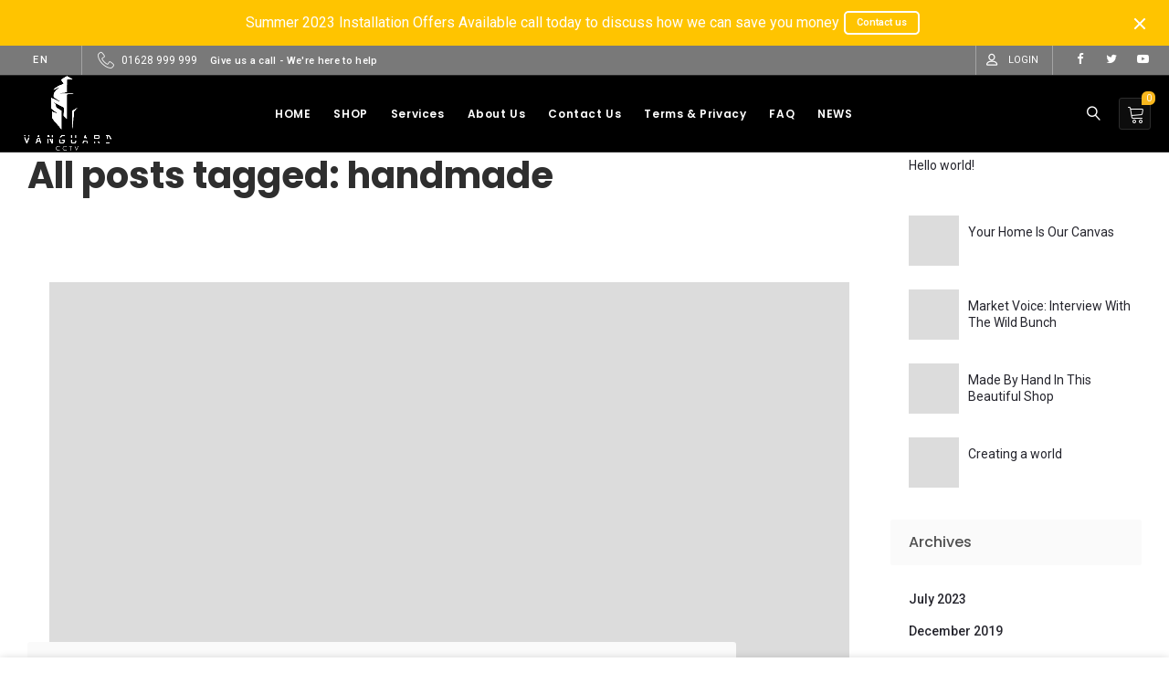

--- FILE ---
content_type: text/html; charset=UTF-8
request_url: https://vanguardcctv.com/tag/handmade/
body_size: 20138
content:
<!DOCTYPE html>
<html lang="en-US">
<head>
		<meta charset="UTF-8" />
	<meta name="viewport" content="width=device-width, initial-scale=1.0, maximum-scale=1,user-scalable=0" />
	<meta name="theme-color" content="rgba(248,183,29,1)">
				<title>handmade &#8211; VANGUARD CCTV</title>
<script type="text/template" id="frzTbl-tpl">
  <div class="frzTbl antiscroll-wrap frzTbl--scrolled-to-left-edge" style="{{wrapper_height}} {{wrapper_width}}">
    <div class="frzTbl-scroll-overlay antiscroll-inner">
        <div class="frzTbl-scroll-overlay__inner" style="{{table_width}} {{table_height}}"></div>
    </div>
    <div class="frzTbl-content-wrapper">

        <!-- sticky outer heading -->
        <div class="frzTbl-fixed-heading-wrapper-outer" style="{{heading_height}}">
          <div class="frzTbl-fixed-heading-wrapper__columns frzTbl-fixed-heading-wrapper__columns--left {{hide-left-columns-heading}}">
            {{left-columns-heading}}          
          </div>
          <div class="frzTbl-fixed-heading-wrapper__columns frzTbl-fixed-heading-wrapper__columns--right {{hide-right-columns-heading}}">
            {{right-columns-heading}}    
          </div>              
          
          <div class="frzTbl-fixed-heading-wrapper">
            <div class="frzTbl-fixed-heading-wrapper__inner">
              {{heading}}
            </div>    
          </div>
        </div>

        <!-- columns -->
        <div class="frzTbl-frozen-columns-wrapper">
          <div class="frzTbl-frozen-columns-wrapper__inner" style="{{table_height}}">
            <div class="frzTbl-frozen-columns-wrapper__columns frzTbl-frozen-columns-wrapper__columns--left {{hide-left-column}}">
              <div class="frzTbl-top-sticky {{hide-top-sticky}}">{{left-columns-heading}}</div>
              {{left-columns}}
            </div>
            <div class="frzTbl-frozen-columns-wrapper__columns frzTbl-frozen-columns-wrapper__columns--right {{hide-right-column}}">
              <div class="frzTbl-top-sticky {{hide-top-sticky}}">{{right-columns-heading}}</div>
              {{right-columns}}
            </div>
          </div>
        </div>

        <!-- table -->
        <div class="frzTbl-table-wrapper">
          <div class="frzTbl-table-wrapper__inner">
              <div class="frzTbl-top-sticky">{{heading}}</div>
              <div class="frzTbl-table-placeholder"></div>
          </div>
        </div>

    </div>
  </div>
</script><script type="text/template" id="tmpl-wcpt-product-form-loading-modal">
  <div class="wcpt-modal wcpt-product-form-loading-modal" data-wcpt-product-id="{{{ data.product_id }}}">
    <div class="wcpt-modal-content">
      <div class="wcpt-close-modal">
        <!-- close 'x' icon svg -->
        <span class="wcpt-icon wcpt-icon-x wcpt-close-modal-icon">
          <svg xmlns="http://www.w3.org/2000/svg" width="24" height="24" viewBox="0 0 24 24" fill="none" stroke="currentColor" stroke-width="2" stroke-linecap="round" stroke-linejoin="round" class="feather feather-x"><line x1="18" y1="6" x2="6" y2="18"></line><line x1="6" y1="6" x2="18" y2="18"></line>
          </svg>
        </span>
      </div>
      <span class="wcpt-product-form-loading-text">
        <i class="wcpt-ajax-badge">
          <!-- ajax loading icon svg -->
          <svg xmlns="http://www.w3.org/2000/svg" width="24" height="24" viewBox="0 0 24 24" fill="none" stroke="currentColor" stroke-width="2" stroke-linecap="round" stroke-linejoin="round" class="feather feather-loader" color="#384047">
            <line x1="12" y1="2" x2="12" y2="6"></line><line x1="12" y1="18" x2="12" y2="22"></line><line x1="4.93" y1="4.93" x2="7.76" y2="7.76"></line><line x1="16.24" y1="16.24" x2="19.07" y2="19.07"></line><line x1="2" y1="12" x2="6" y2="12"></line><line x1="18" y1="12" x2="22" y2="12"></line><line x1="4.93" y1="19.07" x2="7.76" y2="16.24"></line><line x1="16.24" y1="7.76" x2="19.07" y2="4.93"></line>
          </svg>
        </i>

        Loading&hellip;      </span>
    </div>
  </div>
</script>
<script type="text/template" id="tmpl-wcpt-cart-checkbox-trigger">
	<div 
		class="wcpt-cart-checkbox-trigger"
		data-wcpt-redirect-url=""
	>
		<style media="screen">
	@media(min-width:1200px){
		.wcpt-cart-checkbox-trigger {
			display: inline-block;
					}
	}
	@media(max-width:1100px){
		.wcpt-cart-checkbox-trigger {
			display: inline-block;
		}
	}

	.wcpt-cart-checkbox-trigger {
		background-color : #4CAF50; border-color : rgba(0, 0, 0, .1); color : rgba(255, 255, 255); 	}

</style>
Add selected (<span class="wcpt-total-selected"></span>) to cart	</div>
</script><meta name='robots' content='max-image-preview:large' />
<link rel='dns-prefetch' href='//fonts.googleapis.com' />
<link rel="alternate" type="application/rss+xml" title="VANGUARD CCTV &raquo; Feed" href="https://vanguardcctv.com/feed/" />
<link rel="alternate" type="application/rss+xml" title="VANGUARD CCTV &raquo; Comments Feed" href="https://vanguardcctv.com/comments/feed/" />
<link rel="alternate" type="application/rss+xml" title="VANGUARD CCTV &raquo; handmade Tag Feed" href="https://vanguardcctv.com/tag/handmade/feed/" />
<style id='wp-img-auto-sizes-contain-inline-css' type='text/css'>
img:is([sizes=auto i],[sizes^="auto," i]){contain-intrinsic-size:3000px 1500px}
/*# sourceURL=wp-img-auto-sizes-contain-inline-css */
</style>
<style id='classic-theme-styles-inline-css' type='text/css'>
/*! This file is auto-generated */
.wp-block-button__link{color:#fff;background-color:#32373c;border-radius:9999px;box-shadow:none;text-decoration:none;padding:calc(.667em + 2px) calc(1.333em + 2px);font-size:1.125em}.wp-block-file__button{background:#32373c;color:#fff;text-decoration:none}
/*# sourceURL=/wp-includes/css/classic-themes.min.css */
</style>
<link rel='stylesheet' id='redux-extendify-styles-css' href='https://vanguardcctv.com/wp-content/plugins/redux-framework/redux-core/assets/css/extendify-utilities.css?ver=4.4.4' type='text/css' media='all' />
<link rel='stylesheet' id='antiscroll-css' href='https://vanguardcctv.com/wp-content/plugins/wc-product-table-lite/assets/antiscroll/css.css?ver=2.6.1' type='text/css' media='all' />
<link rel='stylesheet' id='freeze_table-css' href='https://vanguardcctv.com/wp-content/plugins/wc-product-table-lite/assets/freeze_table/css.css?ver=2.6.1' type='text/css' media='all' />
<link rel='stylesheet' id='photoswipe-css' href='https://vanguardcctv.com/wp-content/plugins/woocommerce/assets/css/photoswipe/photoswipe.min.css?ver=2.6.1' type='text/css' media='all' />
<link rel='stylesheet' id='photoswipe-default-skin-css' href='https://vanguardcctv.com/wp-content/plugins/woocommerce/assets/css/photoswipe/default-skin/default-skin.min.css?ver=2.6.1' type='text/css' media='all' />
<link rel='stylesheet' id='multirange-css' href='https://vanguardcctv.com/wp-content/plugins/wc-product-table-lite/assets/multirange/css.css?ver=2.6.1' type='text/css' media='all' />
<link rel='stylesheet' id='wcpt-css' href='https://vanguardcctv.com/wp-content/plugins/wc-product-table-lite/assets/css.min.css?ver=2.6.1' type='text/css' media='all' />
<style id='wcpt-inline-css' type='text/css'>

    .mejs-button>button {
      background: transparent url(https://vanguardcctv.com/wp-includes/js/mediaelement/mejs-controls.svg) !important;
    }
    .mejs-mute>button {
      background-position: -60px 0 !important;
    }    
    .mejs-unmute>button {
      background-position: -40px 0 !important;
    }    
    .mejs-pause>button {
      background-position: -20px 0 !important;
    }    
  
/*# sourceURL=wcpt-inline-css */
</style>
<link rel='stylesheet' id='mediaelement-css' href='https://vanguardcctv.com/wp-includes/js/mediaelement/mediaelementplayer-legacy.min.css?ver=4.2.17' type='text/css' media='all' />
<link rel='stylesheet' id='wp-mediaelement-css' href='https://vanguardcctv.com/wp-includes/js/mediaelement/wp-mediaelement.min.css?ver=6.9' type='text/css' media='all' />
<link rel='stylesheet' id='woocommerce-layout-css' href='https://vanguardcctv.com/wp-content/plugins/woocommerce/assets/css/woocommerce-layout.css?ver=7.9.0' type='text/css' media='all' />
<link rel='stylesheet' id='woocommerce-smallscreen-css' href='https://vanguardcctv.com/wp-content/plugins/woocommerce/assets/css/woocommerce-smallscreen.css?ver=7.9.0' type='text/css' media='only screen and (max-width: 768px)' />
<link rel='stylesheet' id='woocommerce-general-css' href='https://vanguardcctv.com/wp-content/plugins/woocommerce/assets/css/woocommerce.css?ver=7.9.0' type='text/css' media='all' />
<style id='woocommerce-inline-inline-css' type='text/css'>
.woocommerce form .form-row .required { visibility: visible; }
/*# sourceURL=woocommerce-inline-inline-css */
</style>
<link rel='stylesheet' id='kite-custom-google-fonts-css' href='https://fonts.googleapis.com/css?family=Lato%3A300%2C400&#038;ver=6.9' type='text/css' media='all' />
<link rel='stylesheet' id='icomoon-css' href='https://vanguardcctv.com/wp-content/themes/pinkmart/assets/css/icomoon.min.css?ver=3.8' type='text/css' media='all' />
<link rel='stylesheet' id='swiper-css' href='https://vanguardcctv.com/wp-content/themes/pinkmart/assets/css/swiper.min.css?ver=4.5.3' type='text/css' media='all' />
<link rel='stylesheet' id='lightgallery-css' href='https://vanguardcctv.com/wp-content/themes/pinkmart/assets/css/lightGallery.min.css?ver=1.2.22' type='text/css' media='all' />
<link rel='stylesheet' id='isotope-css' href='https://vanguardcctv.com/wp-content/themes/pinkmart/assets/css/isotope.min.css?ver=3.0.6' type='text/css' media='all' />
<link rel='stylesheet' id='kite-fonts-css' href='//fonts.googleapis.com/css?family=Poppins%3A300%2C400%2C500%2C600%2C700%7CRoboto%3A300%2C400%2C500%2C600%2C700&#038;ver=6.9' type='text/css' media='all' />
<link rel='stylesheet' id='kite-all-styles-css' href='https://vanguardcctv.com/wp-content/themes/pinkmart/assets/css/kite/all-styles.css?ver=3.8' type='text/css' media='all' />
<link rel='stylesheet' id='kite-all-wc-styles-css' href='https://vanguardcctv.com/wp-content/themes/pinkmart/assets/css/kite/all-wc-styles.css?ver=3.8' type='text/css' media='all' />
<link rel='stylesheet' id='kite-responsive-css' href='https://vanguardcctv.com/wp-content/themes/pinkmart/assets/css/kite/responsive.css?ver=3.8' type='text/css' media='all' />
<style id='kite-inline-styles-inline-css' type='text/css'>
:root {
		--kite-primary-font : Poppins;

		--kite-secondary-font : Roboto;

		--kite-nav-font : Poppins;
	
		--kite-primary-color : rgba(248,183,29,1);
	--kite-secondary-color : rgba(248,183,29,1);
	--kite-accent-color : rgba(248,183,29,1);
	--kite-notice-price-color:  rgba(238,28,37,1);
		
}

/* cart bg color */
header.type0 .widget.widget_woocommerce-dropdown-cart,
header.type9 .widget.widget_woocommerce-dropdown-cart ,
header.type1 .widget.widget_woocommerce-dropdown-cart ,
header.type2_3 .widget.widget_woocommerce-dropdown-cart ,
header.type4_5_6 .widget.widget_woocommerce-dropdown-cart,
.humburger_menu_area .widget.widget_woocommerce-dropdown-cart,
header.type0 .topbar_wishlist,
header.type9 .topbar_wishlist ,
header.type1 .topbar_wishlist ,
header.type2_3 .topbar_wishlist ,
header.type4_5_6 .topbar_wishlist,
header.type10 .humburger-wrap-forbuttons .topbar_wishlist,
header.type10 .humburger-wrap-forbuttons .widget.widget_woocommerce-dropdown-cart
 {
	background-color: rgba(255,255,255,0.05) !important;
}

/* Menu */
aside.vertical_menu_area {
	background-color: rgba(246,17,17,1);
}

.vertical_menu_enabled .vertical_background_image {
	opacity: 0.3;
}

#menubgcolor {
	background-color: rgba(246,17,17,1);
}
.menu-toggle .togglelines,
.menu-toggle .togglelines:after,
.menu-toggle .togglelines:before
{
	background-color: rgba(37,37,45,1) ;
}
.menu-toggle
{
	background-color: rgba(250,250,250,1) ;
	border-color: rgba(250,250,250,1) ;
}
/* background image in vertical menu opacity */
.vertical_menu_enabled #menubgcolor {
	opacity: 0.3;
}

#kt-header #headerfirststate,#kt-header #mobile-header,#kt-header #mobile-header_secondstate {
	border-bottom-color: rgba(44,44,44,1);
}

header #headerfirststate .widget.widget_woocommerce-dropdown-cart,
header #headerfirststate .topbar_wishlist {
	border-color: rgba(44,44,44,1) !important;
}

#kt-header #headersecondstate {
	border-bottom: 1px solid rgba(250,250,250,0);
}

header  #headersecondstate .topbar_wishlist,
header #headersecondstate .widget.widget_woocommerce-dropdown-cart {
	border: 1px solid rgba(250,250,250,0) !important;
}
header.underline-hover #headersecondstate .navigation > ul > li:hover > a,
header.underline-hover #headersecondstate .navigation li.active > a,
header.underline-hover #headersecondstate .navigation > ul > li.current_page_item > a,
header.underline-hover #headersecondstate .navigation > ul > li.current-menu-ancestor > a,
header.fillhover #headersecondstate .navigation > ul > li:hover > a span,
header.fillhover #headersecondstate .navigation li.active > a span,
header.fillhover #headersecondstate .navigation > ul > li.current_page_item > a span ,
header.fillhover #headersecondstate .navigation > ul > li.current-menu-ancestor > a span ,
header.borderhover #headersecondstate .navigation > ul > li:hover > a span,
header.borderhover #headersecondstate .navigation > ul > li.current_page_item > a span,
header.borderhover #headersecondstate .navigation > ul > li.current-menu-ancestor > a span {
	color: rgba(0,0,0,1);
}
header.underline-hover #headerfirststate .navigation > ul > li:hover > a,
header.underline-hover #headerfirststate .navigation > ul > li.active > a,
header.underline-hover #headerfirststate .navigation > ul > li.current_page_item > a,
header.underline-hover #headerfirststate .navigation > ul > li.current-menu-ancestor > a,
header.fillhover #headerfirststate .navigation:not(.catmenu) > ul > li:hover > a span,
.humburger_menu_enabled .humburger_menu_area .menu_vertical.fillhover .vertical_menu_navigation li:hover a,
.menu_vertical.fillhover .vertical_menu_navigation li a:hover ,
header.fillhover #headerfirststate .navigation li.active > a span,
header.fillhover #headerfirststate .navigation > ul > li.current_page_item > a span ,
header.fillhover #headerfirststate .navigation > ul > li.current-menu-ancestor > a span ,
header.borderhover #headerfirststate .navigation:not(.catmenu) > ul > li:hover > a span,
header.borderhover #headerfirststate .navigation:not(.catmenu) > ul > li.active > a span,
header.borderhover #headerfirststate .navigation:not(.catmenu) > ul > li.current_page_item > a span,
header.borderhover #headerfirststate .navigation:not(.catmenu) > ul > li.current-menu-ancestor > a span {
	color: rgba(255,255,255,1);
}
header.underline-hover #headersecondstate .navigation ul > li hr {  
	background-color:  rgba(0,0,0,1);
}
header.underline-hover #headerfirststate .navigation:not(.catmenu) ul > li hr {  
	background-color:  rgba(255,255,255,1);
}
/* Submenu */

header .navigation li div.menu-item-wrapper,
header .navigation li ul {
	background-color : rgba(255,255,255,1) !important;
}


header .navigation li.mega-menu-parent > .menu-item-wrapper > ul > li.special-last-child > ul > li:last-of-type:before, header .navigation li li > a,
#kt-header.type0 .navigation.catmenu li li > a {
	color : rgba(34,34,34,1);
}

header .navigation > ul > li:not(.mega-menu-parent) li.menu-item-has-children:before,
header .navigation > ul > li:not(.mega-menu-parent) li.menu-item-has-children:after {
	background : rgba(34,34,34,1);
}

header.submenu_underlined .navigation ul li li > a span:not(.icon) span.menu_title:before {
	background-color : rgba(34,34,34,1);
}


header .navigation li.mega-menu-parent div > ul > li.menu-item-has-children > a,
header .navigation li.mega-menu-parent div > ul > li:not(.menu-item-has-children) > a,
#kt-header.type0 .navigation.catmenu li.mega-menu-parent div > ul > li.menu-item-has-children > a {
	color : rgba(17,17,17,1);
}

header.submenu_underlined .navigation li li > a:before,
header .navigation li.mega-menu-parent li ul li.bottom-line:before,
header .navigation li.mega-menu-parent div > ul > li.menu-item-has-children > a:after {
	background-color : rgba(17,17,17,1);
}

header .search-button, aside.vertical_menu_area .search-button ,
header .navigation > ul > li > a , .vertical_menu_enabled .vertical_menu_area .vertical_menu_navigation li a {
	color: rgba(225,21,21,1);
}
.vertical_menu_enabled .vertical_menu_area .vertical_menu_navigation li a:hover,
.vertical_menu_enabled .vertical_menu_area .vertical_menu_navigation li.active a.mp-back ,
.vertical_menu_enabled .vertical_menu_area .vertical_menu_navigation li.active > a {
	color: rgba(0,0,0,1) !important;
}
#headerfirststate .menubgcolor,
#mobile-header, #mobile-header_secondstate
{
	background-color: rgba(0,0,0,1);
}
.vertical_menu_enabled .vertical_menu_area .vertical_menu_navigation li:hover,
.vertical_menu_enabled .vertical_menu_area .vertical_menu_navigation li.active {
	background-color: rgba(232,232,232,1) !important;
}
header .navigation > ul > li .spanhover{ 
	background-color:rgba(232,232,232,1);
}
header .navigation > ul > li:hover .spanhover { 
	background-color:rgba(232,232,232,1) !important;
}
header.borderhover .navigation:not(.catmenu) > ul > li > a:before,
header.borderhover .navigation:not(.catmenu) > ul > li.active > a:before,
header.borderhover .navigation:not(.catmenu) > ul > li.current_page_item > a:before,
header.borderhover .navigation:not(.catmenu) > ul > li.current-menu-ancestor > a:before {
	background-color:rgba(232,232,232,1);
}
.humburger_menu_enabled .humburger_menu_area .vertical_menu_navigation a,
#headerfirststate .search-button,
#headerfirststate .navigation > ul > li > a {
	color: rgba(255,255,255,1);
}

 
.humburger_menu_enabled .humburger_menu_area .vertical_menu_navigation li.current-menu-ancestor .current-menu-item > a,
.humburger_menu_enabled .humburger_menu_area .vertical_menu_navigation li  > a:hover  {
	color:rgba(0,0,0,1) !important;
}
.humburger_menu_enabled .humburger_menu_area .vertical_menu_navigation li  > a:after{
	background-color:rgba(0,0,0,1);
}

/* Anchor */
a{ color:var( --kite-secondary-color ); }
a.cat_link:hover{ color:var( --kite-secondary-color ); }
a:hover{ color:rgba(248,183,29,1); }

/* Text Selection */
::-moz-selection { background: rgba(248,183,29,1); /* Firefox */ }
::selection { background: rgba(248,183,29,1); /* Safari */ }


.product.woocommerce.add_to_cart_inline a.added_to_cart,
#kt-modal.shown a[rel="next"]:hover,
#kt-modal.shown a[rel="prev"]:hover,
.widget.widget_woocommerce-wishlist a span.wishlist_items_number,
.woocommerce.single-product .nice-select ul.list li:first-child:hover,
#prev-product a[rel="next"]:hover,
#next-product a[rel="prev"]:hover,
.progress_bar .progressbar_percent:after,
.progress_bar .progressbar_percent,
.touchevents #comment-text .button.button-large,
#comment-text .button.button-large:hover,
.touchevents .woocommerce #commentform .button.button-large,
.woocommerce #commentform .button.button-large:hover,
.tabletblog .moretag:hover,
.custom-title .shape-container .hover-line,
.lazy-load-hover-container:before,
.lazy-load-hover-container:after,
.widget.widget_woocommerce-dropdown-cart li .qbutton.chckoutbtn,
.woocommerce button.button.alt,
.widget-area .product-categories li.cat-item.current-cat > a:before,
.galleryexternallink,
.page-load-status .view-more-button,
.buttonwrapper .kt_button:hover,
.widget_layered_nav_filters button.clearfilters ,
#header.shoppage .cats-toggle:hover:after,
#header.shoppage .cats-toggle:hover:before,
#mobilenavbar .navicons .shop-cart-icon .cartcontentscount,
form#commentform .kt_button:hover,
.not_found_page .search-form form .searchicon:hover ,
.wp-block-button__link:hover,
#wp-calendar td:not(.pad):not(#prev):not(#next):hover,
#wp-calendar td#prev a:hover,
#wp-calendar td#next a:hover,
.not_found_page div#search_box div.widget_area_display.searchicon span:hover,
.no-result-search-box input[type="submit"]:hover,
.cblog .post-categories a:hover,
.nice-select .option:hover,
.woocommerce .woocommerce-address-fields button.button:hover,
.woocommerce .woocommerce-orders-table__cell a.button:hover,
.woocommerce .return-to-shop .button.wc-backward:hover,
table.compare-list .add-to-cart td a:hover,
.sidebar .widget_shopping_cart_content a.checkout.wc-forward.button,
.widget_shopping_cart_content a.wc-forward.button,
.nice-select .option:hover,
.wpb_toggle.wpb_toggle_title_active:after, 
#content h4.wpb_toggle.wpb_toggle_title_active:after,
.togglesidebar.cart-sidebar-container .cart-bottom-box .buttons a.checkout,
.woocommerce div.products.list_view div.product .addtocartbutton,
.woocommerce .progress-fill,
.toggle-sidebar-category-menu .mobile-menu-close-button,
.select2-container--default .select2-results__option--highlighted[aria-selected], 
.select2-container--default .select2-results__option--highlighted[data-selected],
.widget_price_filter .price_slider_amount .button,
.swiper-pagination-bullet-active{
	background-color: var( --kite-accent-color ) !important;
}

header .logo-title h5,
.project-detail li:last-child .project-subtitle a:hover,
.star-rating span, .star-rating span,
.widget-area .product-categories li.current-cat > a,
.widget-area .product-subcategories li.current-cat > a,
table.compare-list .price td .amount,
div.product .product-buttons .compare.button:hover:before,
table.compare-list td ins .amount,
table.compare-list .stock td span,
.widget_ranged_price_filter li.current ,.widget_ranged_price_filter li.current a,
.widget_order_by_filter li.current, .widget_order_by_filter li.current a,
.woocommerce .widget_shopping_cart .total .amount, .woocommerce.widget_shopping_cart .total .amount,
.woocommerce ul.cart_list li .quantity, .woocommerce ul.product_list_widget li .quantity,
ul.cart_list li .amount, .woocommerce ul.cart_list li .amount, ul.product_list_widget li .amount,.woocommerce ul.product_list_widget li .amount,
.woocommerce form .form-row .required,
.woocommerce table.shop_table tfoot td, 
#pdetail .social_links_list i.icon-facebook:hover ,
#respond-wrap  .graylabel.inputfocus , #respond .graylabel.inputfocus , #review_form .graylabel.inputfocus,
#respond-wrap .label.inputfocus , #respond .label.inputfocus , #review_form  .label.inputfocus,
.search-item .count,
.pagenavigation .more-link-arrow:hover,
.sticky .accordion_box10 .blogtitle , .sticky .accordion_box2 .accordion_title,
.lightstyle #portfolisingle .like .jm-post-like.kt-icon:before,
#portfolisingle .like .jm-post-like.liked.kt-icon:before,
#portfolisingle .like a.jm-post-like.kt-icon:hover:before,
.postphoto .like .jm-post-like.liked.kt-icon:before,
.isotope.lightstyle .postphoto .like .jm-post-like.liked.kt-icon:before,
#pdetail span.icon-icons2:hover,
.togglesidebar.cart-sidebar-container .cart-bottom-box .total .amount,
.navigation-mobile a:hover,
.widget_product_tag_cloud.collapse .show_more_tags:hover,
.widget_product_tag_cloud.collapse .show_more_tags:hover:before,
.widget_layered_nav.widget.collapse .show_more_items:hover,
.widget_layered_nav.widget.collapse .show_more_items:hover:before,
.widget_product_categories.collapse .show_more_items:hover,
.widget_product_categories.collapse .show_more_items:hover:before,
.widget_product_categories .cats-toggle:hover,
.vertical_menu_navigation .cats-toggle:hover,
.vertical_menu_navigation .cats-toggle.toggle-active,
.widget_product_categories .cats-toggle.toggle-active,
.footer-widgetized .product-categories li.current-cat > a,
form.woocommerce-currency-switcher-form .dd-option .dd-option-text:hover,
.kt_button.link_style:hover ,
#header.shoppage ul.cat-display li a:hover .product-category,
#kt-modal.sort-modal #modal-content ul.list li.current ,
.widget-area .widget_categories li a:hover,
.widget-area .widget_pages li a:hover,
.widget-area .widget_rss .rsswidget:hover,
.widget-area .widget_nav_menu li a:hover,
.widget-area .widget_meta li:hover,
.widget-area .widget_meta li a:hover,
.widget-area .widget_recent_comments li a:hover,
.widget-area .widget_recent_entries li a:hover,
.elementor-widget-wp-widget-recent-posts li a:hover,
.widget-area .widget_archive li:hover a,
#pdetail .nav_box .nav:hover .posttitle,
.cblog h2.post-title a:hover, 
.cblog h2.post-title:hover,
.cblog span.post-author a:hover,
.cblog span.post-comments a:hover,
.elementor-widget-kite-theme-select .option:hover a,
.elementor-widget-kite-theme-select .option:hover .element-icon
{
	color: var( --kite-accent-color );
}


#header.shoppage ul.cat-display-image div.product-category a:hover h2,
#header.shoppage ul.cat-display-image li.product-category a:hover h2,
.woocommerce table.shop_table td.product-subtotal span,
.product-buttons .shop_wishlist_button.wishlist-link:before,
.woocommerce.wc-shortcode .single_deal_count_down_timer .countdown-timer .time-block .seconds,
.countdown-timer.secondstyle .time-block span.number.seconds,
.woocommerce nav.woocommerce-pagination ul li a span , .woocommerce nav.woocommerce-pagination ul li span.current,
.woocommerce nav.woocommerce-pagination ul li:hover a, .woocommerce nav.woocommerce-pagination ul li:hover span,
.woocommerce p.stars.selected a:not(.active):before,
.woocommerce p.stars.selected a.active:before, .woocommerce p.stars:hover a:before,
.woocommerce .woocommerce-breadcrumb a:hover,
.page-breadcrumb .woocommerce-breadcrumb a:hover,
.category-menu-container .allcats,
.wpb_toggle.wpb_toggle_title_active .title,
.vc_tta-tab.vc_active a span,
.vc_tta-tab:hover a span,
.vc_tta-tab:hover .vc_tta-icon,
.vc_tta-tab.vc_active .vc_tta-icon,
.vc_tta-accordion .vc_tta-panel:hover span.vc_tta-title-text:after,
.vc_tta-accordion .vc_tta-panel.vc_active span.vc_tta-title-text:after,
.vc_tta-accordion .vc_tta-panel:hover .vc_tta-icon,
.vc_tta-accordion .vc_tta-panel:hover  span.vc_tta-title-text,
.vc_tta-accordion .vc_tta-panel.vc_active .vc_tta-icon ,
.vc_tta-accordion .vc_tta-panel.vc_active  span.vc_tta-title-text,
.yith-wcwl-add-to-wishlist .yith-wcwl-add-button a:hover,
.yith-wcwl-add-to-wishlist .yith-wcwl-wishlistaddedbrowse a:hover,
.yith-wcwl-add-to-wishlist .yith-wcwl-wishlistexistsbrowse a:hover,
.yith-wcwl-wishlistaddedbrowse:before, .yith-wcwl-wishlistexistsbrowse:before,
.yith-wcwl-wishlistaddedbrowse:hover,
.lang-sel ul.lang_link > li:hover a,
#header.shoppage ul.cat-display-sub li.cat-item.current-cat> a,
#header.shoppage ul.cat-display-sub li.cat-item.current-cat-parent> a,
#header.shoppage ul.cat-display-sub li.cat-item .items> a:hover,
#header.shoppage ul.cat-display-sub li ul.children li.cat-item a:hover,
.post-pagination a:hover,.post-pagination span,
.comment-meta .author_name a:hover {
	color: var( --kite-accent-color )!important;
}

.widget-area .product-categories li.cat-item.current-cat > a:before,
.widget-area .product-categories li.cat-item a:hover:before,
.widget-area .product-categories li.cat-item a:hover:before,
.galleryexternallink,
form#commentform .kt_button:hover,
.buttonwrapper .kt_button:hover, .buttonwrapper .kt_button.transparent:hover,
.is-style-outline .wp-block-button__link:hover,
.not_found_page .search-form form .searchicon:hover {
	border-color:var( --kite-accent-color );
}

.woocommerce .blockUI.blockOverlay:after,
.woocommerce .loader:after,
table.compare-list .remove td .blockUI.blockOverlay:after,
.woocommerce .yith-woocompare-widget .products-list .blockUI.blockOverlay:after,
.woocommerce #respond input#submit.loading:after,
.woocommerce button.button.loading:after,
.woocommerce input.button.loading:after,
.woocommerce a.button.loading:after,
.wc-loading:after,
.mejs-overlay-loading:after {
	border-right-color : var( --kite-accent-color );
}

.sticky .blogaccordion .rightBorder {
	border-right-color:var( --kite-accent-color ) !important;
}

.vc_tta-tabs-position-bottom li.vc_tta-tab:hover,
.vc_tta-tabs-position-bottom li.vc_tta-tab.vc_active,
.kt_button.link_style:after{
	border-top-color: var( --kite-accent-color );
}


#respond-wrap .input-text input:focus,
#respond-wrap .input-textarea textarea:focus ,
#respond .input-text input:focus,
#respond .input-textarea textarea:focus ,
#review_form input:focus,
#review_form  textarea:focus,
.vc_tta-tabs-position-left li.vc_tta-tab.vc_active,
.vc_tta-tabs-position-right li.vc_tta-tab.vc_active,
.vc_tta-tabs-position-top li.vc_tta-tab.vc_active,
.vc_tta-tabs-position-top li.vc_tta-tab.vc_active:hover,
.vc_tta-accordion .vc_tta-panel.vc_active .vc_tta-panel-heading,
.vc_tta-accordion .vc_tta-panel:hover .vc_tta-panel-heading,
.wpb-js-composer .vc_tta.vc_general.vc_tta-accordion .vc_tta-panel.vc_active .vc_tta-panel-heading,
.wpb-js-composer .vc_tta.vc_general.vc_tta-accordion .vc_tta-panel:hover .vc_tta-panel-heading,
.custom-title .shape-container.triangle .shape-line, 
.custom-title .shape-container.triangle .shape-line:after, 
.custom-title .shape-container.triangle .shape-line:before {
	border-bottom-color:var( --kite-accent-color );
}
.loading-next-page,
.wpb_heading{
	border-left-color : var( --kite-accent-color );
}

#comment-text .button.button-large:hover,
.touchevents #comment-text .button.button-large,
.touchevents .woocommerce #commentform .button.button-large,
.woocommerce #commentform .button.button-large:hover,
.woocommerce .woocommerce-address-fields button.button:hover,
.woocommerce .woocommerce-orders-table__cell a.button:hover,
.woocommerce .return-to-shop .button.wc-backward:hover,
.woocommerce .widget_layered_nav ul.imagelist li.chosen a img,
.tabletblog .moretag:hover,
.custom-title .shape-container.square .shape-line ,
.custom-title .shape-container.rotated_square .shape-line , 
.custom-title .shape-container.circle .shape-line,
.widget.widget_price_filter .ui-slider .ui-slider-handle {
	border-color:var( --kite-accent-color )!important;
}



/* topbar */


#topbar,.mobile-topbar  {
	background-color: rgba(121,121,121,1)}

	
#topbar {
	border-bottom-color: rgba(37,37,37,1)}



/* preloader */

#preloader {
	background-color: rgba(239,239,239,1)}



#preloader .ball {
	background:rgba(199,199,199,1);
}

.preloader_circular .path {
	stroke:rgba(199,199,199,1);
}

#preloader-simple .rect {
	stroke:rgba(199,199,199,1);
}

#preloader_box .rect {
	stroke:rgba(199,199,199,1);
}



#preloader_box {
	background: rgba(247,247,247,1)}



.preloader-text {
	color: rgba(0,0,0,1)}


.footer-widgetized .section-container:before {
	background-color: rgba(38,38,38,1);
	content : "";
	position:absolute;
	width:100%;
	height:100%;
	top:0;
	left:0;
	z-index:0;
}


.sociallink-shortcode.custom1 a:before{
	background: rgba(167,167,167,1)}

	.sociallink-shortcode.custom2 a:before{
	background: rgba(167,167,167,1)}
	

/* Snap to scroll */
#snap-to-scroll-nav span:after {
	background:var( --kite-accent-color );
}

.swiper-pagination-bullet-active {
	background: var( --kite-accent-color ) !important;
}

/*######## Style Overrides ########*/

.temporaryhidden {
display: none !important;
}

li.purchase_color > a span {
color: #ffc400;
}

.up-sells.upsells.products {
display:none;
}




#kt-header.type0 .search-inputwrapper .searchicon span.icon,
.kt-header-button .kt-icon-container .kt-badge {
	color: #fafafa;
}
.kt-free-shipping-notice { 
    background-color: rgba(51,209,23,1);
    color: rgba(255,255,255,1);
}
.kt-free-shipping-notice .kt-fill-free-shipping {
    background-color: rgba(244,82,77,1);
}


/*# sourceURL=kite-inline-styles-inline-css */
</style>
<script type="text/template" id="tmpl-variation-template">
	<div class="woocommerce-variation-description">{{{ data.variation.variation_description }}}</div>
	<div class="woocommerce-variation-price">{{{ data.variation.price_html }}}</div>
	<div class="woocommerce-variation-availability">{{{ data.variation.availability_html }}}</div>
</script>
<script type="text/template" id="tmpl-unavailable-variation-template">
	<p>Sorry, this product is unavailable. Please choose a different combination.</p>
</script>
<script type="text/javascript" src="https://vanguardcctv.com/wp-includes/js/jquery/jquery.min.js?ver=3.7.1" id="jquery-core-js"></script>
<script type="text/javascript" src="https://vanguardcctv.com/wp-includes/js/jquery/jquery-migrate.min.js?ver=3.4.1" id="jquery-migrate-js"></script>
<link rel="https://api.w.org/" href="https://vanguardcctv.com/wp-json/" /><link rel="alternate" title="JSON" type="application/json" href="https://vanguardcctv.com/wp-json/wp/v2/tags/32" /><link rel="EditURI" type="application/rsd+xml" title="RSD" href="https://vanguardcctv.com/xmlrpc.php?rsd" />
<meta name="generator" content="WordPress 6.9" />
<meta name="generator" content="WooCommerce 7.9.0" />
<meta name="generator" content="Redux 4.4.4" />	<noscript><style>.woocommerce-product-gallery{ opacity: 1 !important; }</style></noscript>
	<meta name="generator" content="Elementor 3.14.1; features: e_dom_optimization, e_optimized_assets_loading, e_optimized_css_loading, a11y_improvements, additional_custom_breakpoints; settings: css_print_method-external, google_font-enabled, font_display-swap">
<meta name="generator" content="Powered by Slider Revolution 6.6.12 - responsive, Mobile-Friendly Slider Plugin for WordPress with comfortable drag and drop interface." />
<link rel="icon" href="https://vanguardcctv.com/wp-content/uploads/2023/07/Vanguard-CCTV-Logo-Qubi-May23-v1-2-cut-40perc-55x55.png" sizes="32x32" />
<link rel="icon" href="https://vanguardcctv.com/wp-content/uploads/2023/07/Vanguard-CCTV-Logo-Qubi-May23-v1-2-cut-40perc.png" sizes="192x192" />
<link rel="apple-touch-icon" href="https://vanguardcctv.com/wp-content/uploads/2023/07/Vanguard-CCTV-Logo-Qubi-May23-v1-2-cut-40perc.png" />
<meta name="msapplication-TileImage" content="https://vanguardcctv.com/wp-content/uploads/2023/07/Vanguard-CCTV-Logo-Qubi-May23-v1-2-cut-40perc.png" />
<script>function setREVStartSize(e){
			//window.requestAnimationFrame(function() {
				window.RSIW = window.RSIW===undefined ? window.innerWidth : window.RSIW;
				window.RSIH = window.RSIH===undefined ? window.innerHeight : window.RSIH;
				try {
					var pw = document.getElementById(e.c).parentNode.offsetWidth,
						newh;
					pw = pw===0 || isNaN(pw) || (e.l=="fullwidth" || e.layout=="fullwidth") ? window.RSIW : pw;
					e.tabw = e.tabw===undefined ? 0 : parseInt(e.tabw);
					e.thumbw = e.thumbw===undefined ? 0 : parseInt(e.thumbw);
					e.tabh = e.tabh===undefined ? 0 : parseInt(e.tabh);
					e.thumbh = e.thumbh===undefined ? 0 : parseInt(e.thumbh);
					e.tabhide = e.tabhide===undefined ? 0 : parseInt(e.tabhide);
					e.thumbhide = e.thumbhide===undefined ? 0 : parseInt(e.thumbhide);
					e.mh = e.mh===undefined || e.mh=="" || e.mh==="auto" ? 0 : parseInt(e.mh,0);
					if(e.layout==="fullscreen" || e.l==="fullscreen")
						newh = Math.max(e.mh,window.RSIH);
					else{
						e.gw = Array.isArray(e.gw) ? e.gw : [e.gw];
						for (var i in e.rl) if (e.gw[i]===undefined || e.gw[i]===0) e.gw[i] = e.gw[i-1];
						e.gh = e.el===undefined || e.el==="" || (Array.isArray(e.el) && e.el.length==0)? e.gh : e.el;
						e.gh = Array.isArray(e.gh) ? e.gh : [e.gh];
						for (var i in e.rl) if (e.gh[i]===undefined || e.gh[i]===0) e.gh[i] = e.gh[i-1];
											
						var nl = new Array(e.rl.length),
							ix = 0,
							sl;
						e.tabw = e.tabhide>=pw ? 0 : e.tabw;
						e.thumbw = e.thumbhide>=pw ? 0 : e.thumbw;
						e.tabh = e.tabhide>=pw ? 0 : e.tabh;
						e.thumbh = e.thumbhide>=pw ? 0 : e.thumbh;
						for (var i in e.rl) nl[i] = e.rl[i]<window.RSIW ? 0 : e.rl[i];
						sl = nl[0];
						for (var i in nl) if (sl>nl[i] && nl[i]>0) { sl = nl[i]; ix=i;}
						var m = pw>(e.gw[ix]+e.tabw+e.thumbw) ? 1 : (pw-(e.tabw+e.thumbw)) / (e.gw[ix]);
						newh =  (e.gh[ix] * m) + (e.tabh + e.thumbh);
					}
					var el = document.getElementById(e.c);
					if (el!==null && el) el.style.height = newh+"px";
					el = document.getElementById(e.c+"_wrapper");
					if (el!==null && el) {
						el.style.height = newh+"px";
						el.style.display = "block";
					}
				} catch(e){
					console.log("Failure at Presize of Slider:" + e)
				}
			//});
		  };</script>
	<style id='global-styles-inline-css' type='text/css'>
:root{--wp--preset--aspect-ratio--square: 1;--wp--preset--aspect-ratio--4-3: 4/3;--wp--preset--aspect-ratio--3-4: 3/4;--wp--preset--aspect-ratio--3-2: 3/2;--wp--preset--aspect-ratio--2-3: 2/3;--wp--preset--aspect-ratio--16-9: 16/9;--wp--preset--aspect-ratio--9-16: 9/16;--wp--preset--color--black: #000000;--wp--preset--color--cyan-bluish-gray: #abb8c3;--wp--preset--color--white: #ffffff;--wp--preset--color--pale-pink: #f78da7;--wp--preset--color--vivid-red: #cf2e2e;--wp--preset--color--luminous-vivid-orange: #ff6900;--wp--preset--color--luminous-vivid-amber: #fcb900;--wp--preset--color--light-green-cyan: #7bdcb5;--wp--preset--color--vivid-green-cyan: #00d084;--wp--preset--color--pale-cyan-blue: #8ed1fc;--wp--preset--color--vivid-cyan-blue: #0693e3;--wp--preset--color--vivid-purple: #9b51e0;--wp--preset--gradient--vivid-cyan-blue-to-vivid-purple: linear-gradient(135deg,rgb(6,147,227) 0%,rgb(155,81,224) 100%);--wp--preset--gradient--light-green-cyan-to-vivid-green-cyan: linear-gradient(135deg,rgb(122,220,180) 0%,rgb(0,208,130) 100%);--wp--preset--gradient--luminous-vivid-amber-to-luminous-vivid-orange: linear-gradient(135deg,rgb(252,185,0) 0%,rgb(255,105,0) 100%);--wp--preset--gradient--luminous-vivid-orange-to-vivid-red: linear-gradient(135deg,rgb(255,105,0) 0%,rgb(207,46,46) 100%);--wp--preset--gradient--very-light-gray-to-cyan-bluish-gray: linear-gradient(135deg,rgb(238,238,238) 0%,rgb(169,184,195) 100%);--wp--preset--gradient--cool-to-warm-spectrum: linear-gradient(135deg,rgb(74,234,220) 0%,rgb(151,120,209) 20%,rgb(207,42,186) 40%,rgb(238,44,130) 60%,rgb(251,105,98) 80%,rgb(254,248,76) 100%);--wp--preset--gradient--blush-light-purple: linear-gradient(135deg,rgb(255,206,236) 0%,rgb(152,150,240) 100%);--wp--preset--gradient--blush-bordeaux: linear-gradient(135deg,rgb(254,205,165) 0%,rgb(254,45,45) 50%,rgb(107,0,62) 100%);--wp--preset--gradient--luminous-dusk: linear-gradient(135deg,rgb(255,203,112) 0%,rgb(199,81,192) 50%,rgb(65,88,208) 100%);--wp--preset--gradient--pale-ocean: linear-gradient(135deg,rgb(255,245,203) 0%,rgb(182,227,212) 50%,rgb(51,167,181) 100%);--wp--preset--gradient--electric-grass: linear-gradient(135deg,rgb(202,248,128) 0%,rgb(113,206,126) 100%);--wp--preset--gradient--midnight: linear-gradient(135deg,rgb(2,3,129) 0%,rgb(40,116,252) 100%);--wp--preset--font-size--small: 13px;--wp--preset--font-size--medium: 20px;--wp--preset--font-size--large: 36px;--wp--preset--font-size--x-large: 42px;--wp--preset--spacing--20: 0.44rem;--wp--preset--spacing--30: 0.67rem;--wp--preset--spacing--40: 1rem;--wp--preset--spacing--50: 1.5rem;--wp--preset--spacing--60: 2.25rem;--wp--preset--spacing--70: 3.38rem;--wp--preset--spacing--80: 5.06rem;--wp--preset--shadow--natural: 6px 6px 9px rgba(0, 0, 0, 0.2);--wp--preset--shadow--deep: 12px 12px 50px rgba(0, 0, 0, 0.4);--wp--preset--shadow--sharp: 6px 6px 0px rgba(0, 0, 0, 0.2);--wp--preset--shadow--outlined: 6px 6px 0px -3px rgb(255, 255, 255), 6px 6px rgb(0, 0, 0);--wp--preset--shadow--crisp: 6px 6px 0px rgb(0, 0, 0);}:where(.is-layout-flex){gap: 0.5em;}:where(.is-layout-grid){gap: 0.5em;}body .is-layout-flex{display: flex;}.is-layout-flex{flex-wrap: wrap;align-items: center;}.is-layout-flex > :is(*, div){margin: 0;}body .is-layout-grid{display: grid;}.is-layout-grid > :is(*, div){margin: 0;}:where(.wp-block-columns.is-layout-flex){gap: 2em;}:where(.wp-block-columns.is-layout-grid){gap: 2em;}:where(.wp-block-post-template.is-layout-flex){gap: 1.25em;}:where(.wp-block-post-template.is-layout-grid){gap: 1.25em;}.has-black-color{color: var(--wp--preset--color--black) !important;}.has-cyan-bluish-gray-color{color: var(--wp--preset--color--cyan-bluish-gray) !important;}.has-white-color{color: var(--wp--preset--color--white) !important;}.has-pale-pink-color{color: var(--wp--preset--color--pale-pink) !important;}.has-vivid-red-color{color: var(--wp--preset--color--vivid-red) !important;}.has-luminous-vivid-orange-color{color: var(--wp--preset--color--luminous-vivid-orange) !important;}.has-luminous-vivid-amber-color{color: var(--wp--preset--color--luminous-vivid-amber) !important;}.has-light-green-cyan-color{color: var(--wp--preset--color--light-green-cyan) !important;}.has-vivid-green-cyan-color{color: var(--wp--preset--color--vivid-green-cyan) !important;}.has-pale-cyan-blue-color{color: var(--wp--preset--color--pale-cyan-blue) !important;}.has-vivid-cyan-blue-color{color: var(--wp--preset--color--vivid-cyan-blue) !important;}.has-vivid-purple-color{color: var(--wp--preset--color--vivid-purple) !important;}.has-black-background-color{background-color: var(--wp--preset--color--black) !important;}.has-cyan-bluish-gray-background-color{background-color: var(--wp--preset--color--cyan-bluish-gray) !important;}.has-white-background-color{background-color: var(--wp--preset--color--white) !important;}.has-pale-pink-background-color{background-color: var(--wp--preset--color--pale-pink) !important;}.has-vivid-red-background-color{background-color: var(--wp--preset--color--vivid-red) !important;}.has-luminous-vivid-orange-background-color{background-color: var(--wp--preset--color--luminous-vivid-orange) !important;}.has-luminous-vivid-amber-background-color{background-color: var(--wp--preset--color--luminous-vivid-amber) !important;}.has-light-green-cyan-background-color{background-color: var(--wp--preset--color--light-green-cyan) !important;}.has-vivid-green-cyan-background-color{background-color: var(--wp--preset--color--vivid-green-cyan) !important;}.has-pale-cyan-blue-background-color{background-color: var(--wp--preset--color--pale-cyan-blue) !important;}.has-vivid-cyan-blue-background-color{background-color: var(--wp--preset--color--vivid-cyan-blue) !important;}.has-vivid-purple-background-color{background-color: var(--wp--preset--color--vivid-purple) !important;}.has-black-border-color{border-color: var(--wp--preset--color--black) !important;}.has-cyan-bluish-gray-border-color{border-color: var(--wp--preset--color--cyan-bluish-gray) !important;}.has-white-border-color{border-color: var(--wp--preset--color--white) !important;}.has-pale-pink-border-color{border-color: var(--wp--preset--color--pale-pink) !important;}.has-vivid-red-border-color{border-color: var(--wp--preset--color--vivid-red) !important;}.has-luminous-vivid-orange-border-color{border-color: var(--wp--preset--color--luminous-vivid-orange) !important;}.has-luminous-vivid-amber-border-color{border-color: var(--wp--preset--color--luminous-vivid-amber) !important;}.has-light-green-cyan-border-color{border-color: var(--wp--preset--color--light-green-cyan) !important;}.has-vivid-green-cyan-border-color{border-color: var(--wp--preset--color--vivid-green-cyan) !important;}.has-pale-cyan-blue-border-color{border-color: var(--wp--preset--color--pale-cyan-blue) !important;}.has-vivid-cyan-blue-border-color{border-color: var(--wp--preset--color--vivid-cyan-blue) !important;}.has-vivid-purple-border-color{border-color: var(--wp--preset--color--vivid-purple) !important;}.has-vivid-cyan-blue-to-vivid-purple-gradient-background{background: var(--wp--preset--gradient--vivid-cyan-blue-to-vivid-purple) !important;}.has-light-green-cyan-to-vivid-green-cyan-gradient-background{background: var(--wp--preset--gradient--light-green-cyan-to-vivid-green-cyan) !important;}.has-luminous-vivid-amber-to-luminous-vivid-orange-gradient-background{background: var(--wp--preset--gradient--luminous-vivid-amber-to-luminous-vivid-orange) !important;}.has-luminous-vivid-orange-to-vivid-red-gradient-background{background: var(--wp--preset--gradient--luminous-vivid-orange-to-vivid-red) !important;}.has-very-light-gray-to-cyan-bluish-gray-gradient-background{background: var(--wp--preset--gradient--very-light-gray-to-cyan-bluish-gray) !important;}.has-cool-to-warm-spectrum-gradient-background{background: var(--wp--preset--gradient--cool-to-warm-spectrum) !important;}.has-blush-light-purple-gradient-background{background: var(--wp--preset--gradient--blush-light-purple) !important;}.has-blush-bordeaux-gradient-background{background: var(--wp--preset--gradient--blush-bordeaux) !important;}.has-luminous-dusk-gradient-background{background: var(--wp--preset--gradient--luminous-dusk) !important;}.has-pale-ocean-gradient-background{background: var(--wp--preset--gradient--pale-ocean) !important;}.has-electric-grass-gradient-background{background: var(--wp--preset--gradient--electric-grass) !important;}.has-midnight-gradient-background{background: var(--wp--preset--gradient--midnight) !important;}.has-small-font-size{font-size: var(--wp--preset--font-size--small) !important;}.has-medium-font-size{font-size: var(--wp--preset--font-size--medium) !important;}.has-large-font-size{font-size: var(--wp--preset--font-size--large) !important;}.has-x-large-font-size{font-size: var(--wp--preset--font-size--x-large) !important;}
/*# sourceURL=global-styles-inline-css */
</style>
<link rel='stylesheet' id='rs-plugin-settings-css' href='https://vanguardcctv.com/wp-content/plugins/revslider/public/assets/css/rs6.css?ver=6.6.12' type='text/css' media='all' />
<style id='rs-plugin-settings-inline-css' type='text/css'>
#rs-demo-id {}
/*# sourceURL=rs-plugin-settings-inline-css */
</style>
</head>

<body class="archive tag tag-handmade tag-32 wp-custom-logo wp-theme-pinkmart theme-pinkmart woocommerce-no-js fade has-topbar show-more-categories show-more-in-wc-widgets elementor-default elementor-kit-12" data-pageid="2373" style="" >
	<a href='#main-content' class='kt-skip-link'>Skip To Content</a>	<div class="header-banner color-scheme-light fixed-menu" style="display:none;
													   height: 50px ;
											background-color:  rgba(255,196,0,1);  " data-responsive-height ="80px" data-banner-height ="50px">

						<div class="close-header-banner"></div>
			
			
			<div class="container header-banner-container">
				<div class="Header_content">
					<div class="header_banner_text">Summer 2023 Installation Offers Available call today to discuss how we can save you money</div>
										<a class="Hedear_button kt_button" href="https://vanguardcctv.com/contact-us/">
						<span class="txt" data-hover="Contact us">Contact us</span>
					</a>
									</div>
			</div>
		
		</div>

			
		<div id="top"></div>

			<div class="scrolltotop">
		<a href="#top"></a>
	</div>
			
		<div class="layout">

		<div id="mobilenavbar" class="hidden-desktop dark">
        <div class="navicons"><a href="https://vanguardcctv.com/shop-2/"><span class="icon icon-store"></span><span class="title">Shop</span></a></div>
    
            <div class="navicons mobilenavbutton"><a href="#"><span class="icon icon-menu-circle"></span><span class="title">Menu</span></a></div>
    
                <div class="navicons userAccount">
        <div class="topbar_login_link">
            <div class="topbar_login">
                  <div class="topbar_login_text ">
                    <a  class="login-link-popup no_djax" href="https://vanguardcctv.com/my-account-2/"><span class="icon icon-user"></span></a>                  </div>
                              </div>
        </div> 
        <span class="title">Account</span>
    </div>
        
        <div class="navicons cart">
        <div class="shop-cart-icon">
            <div class="cart-sidebarbtn widget widget_woocommerce-dropdown-cart responsive-cart ">
	<a href="https://vanguardcctv.com/cart-2/">
		<div class="cart-contents"><div class="cartcontentscount">0</div></div>
		<span class="icon icon-cart"></span>
	</a>
</div>
        </div>
        <span class="title">Cart</span>
    </div>
    </div>
<div id="topbar" class="hidden-phone hidden-tablet light fixed-menu type5">

                            
            <div class="topbar_lang_flag">
            <div class="lang-sel">
                                            <span id="language1">
                            <a href="#">EN</a>
                        </span>
                                    <ul class="lang_link">
                                            <li id="language2">
                            <a href="#"></a>
                        </li>
                                                                <li id="language3">
                            <a href="#"></a>
                        </li>
                                                        </ul>
            </div>
        </div>

        
        <div class="topbar-message ">
         
            <div class="topbar-icon icon-telephone"></div> 
                    
                        <div class="topbar-title">
                01628 999 999                </div>
        
                        <div class="topbar-text">
                Give us a call -  We're here to help                </div>
            </div>

            <div class="topbar_social">
            <ul class="social-icons">
                        
                
			<li class="sociallink-shortcode iconstyle facebook">
				<a  href="#" target="_blank" >
					<span class="firsticon icon icon-facebook"></span>
										<span class="second-icon icon icon-facebook"></span>
									</a>
			</li>

				
			<li class="sociallink-shortcode iconstyle twitter">
				<a  href="#" target="_blank" >
					<span class="firsticon icon icon-twitter"></span>
										<span class="second-icon icon icon-twitter"></span>
									</a>
			</li>

				
			<li class="sociallink-shortcode iconstyle youtube-play">
				<a  href="#" target="_blank" >
					<span class="firsticon icon icon-youtube-play"></span>
										<span class="second-icon icon icon-youtube-play"></span>
									</a>
			</li>

				                
            </ul>
        </div>

        <!-- Topbar Compare -->
        
        <div class="topbar_login_link ">
            <div class="topbar_login">
                <div class="topbar_login_text ">
                    <span> <a  class="login-link-popup no_djax" href="https://vanguardcctv.com/my-account-2/">Login</a> </span>
                </div>
                            </div>
        </div> 

        <!-- Topbar NewsLetter -->
        </div>    <div class="togglesidebar toggle-sidebar-mobile-menu sidebar-menu   hidden-desktop">
        <div class="mobile-menu-close-button">
            <span>Menu</span>
            <span class="mobile-menu-icon"></span>
        </div>  
        <nav class="mobile-navigation">
            <ul id="menu-main-menu" class="clearfix simple-menu "><li class="menu-item menu-item-type-post_type menu-item-object-page menu-item-home"><a class="locallink home" data-hash="home"  href="https://vanguardcctv.com/#home"><hr><span class="menu_title_wrap"><span class="menu_title"><span>HOME</span></span></span></a><a class="externallink " href="https://vanguardcctv.com/" ><hr><span class="menu_title_wrap"><span class="menu_title"><span>HOME</span></span></span></a></li><li class="menu-item menu-item-type-post_type menu-item-object-page menu-item-has-children"><a href="https://vanguardcctv.com/shop-2/" class="" ><hr><span class="menu_title_wrap"><span class="menu_title"><span>SHOP</span></span></span></a>
<ul class='sub-menu' style=''>
	<li class="menu-item menu-item-type-post_type menu-item-object-page"><a href="https://vanguardcctv.com/shop-cameras/" class="" ><span class="menu_title_wrap"><span class="menu_title"><span>Shop Cameras</span></span></span></a></li>	<li class="menu-item menu-item-type-post_type menu-item-object-page"><a href="https://vanguardcctv.com/test-product-page/" class="" ><span class="menu_title_wrap"><span class="menu_title"><span>Shop NVR’s</span></span></span></a></li>	<li class="menu-item menu-item-type-post_type menu-item-object-page"><a href="https://vanguardcctv.com/shop-packages/" class="" ><span class="menu_title_wrap"><span class="menu_title"><span>Shop Packages</span></span></span></a></li></ul>
</li><li class="menu-item menu-item-type-post_type menu-item-object-page menu-item-has-children"><a href="https://vanguardcctv.com/services/" class="" ><hr><span class="menu_title_wrap"><span class="menu_title"><span>Services</span></span></span></a>
<ul class='sub-menu' style=''>
	<li class="menu-item menu-item-type-post_type menu-item-object-page"><a href="https://vanguardcctv.com/coming-soon/" class="" ><span class="menu_title_wrap"><span class="menu_title"><span>Coming Soon</span></span></span></a></li></ul>
</li><li class="menu-item menu-item-type-post_type menu-item-object-page"><a href="https://vanguardcctv.com/about-us/" class="" ><hr><span class="menu_title_wrap"><span class="menu_title"><span>About Us</span></span></span></a></li><li class="menu-item menu-item-type-post_type menu-item-object-page"><a href="https://vanguardcctv.com/contact-us/" class="" ><hr><span class="menu_title_wrap"><span class="menu_title"><span>Contact Us</span></span></span></a></li><li  class="menu-item menu-item-type-custom menu-item-object-custom menu-item-has-children"><a class=""><hr><span class="menu_title_wrap"><span class="menu_title"><span>Terms &#038; Privacy</span></span></span></a>
<ul class='sub-menu' style=''>
	<li class="menu-item menu-item-type-post_type menu-item-object-page"><a href="https://vanguardcctv.com/terms-and-conditions/" class="" ><span class="menu_title_wrap"><span class="menu_title"><span>Terms and Conditions</span></span></span></a></li>	<li class="menu-item menu-item-type-post_type menu-item-object-page menu-item-privacy-policy"><a href="https://vanguardcctv.com/privacy-policy/" class="" ><span class="menu_title_wrap"><span class="menu_title"><span>Privacy Policy</span></span></span></a></li></ul>
</li><li class="menu-item menu-item-type-post_type menu-item-object-page menu-item-has-children"><a href="https://vanguardcctv.com/faq/" class="" ><hr><span class="menu_title_wrap"><span class="menu_title"><span>FAQ</span></span></span></a>
<ul class='sub-menu' style=''>
	<li class="menu-item menu-item-type-post_type menu-item-object-page"><a href="https://vanguardcctv.com/track-your-order/" class="" ><span class="menu_title_wrap"><span class="menu_title"><span>Track Your Order</span></span></span></a></li>	<li class="menu-item menu-item-type-post_type menu-item-object-page"><a href="https://vanguardcctv.com/delivery-and-shipping/" class="" ><span class="menu_title_wrap"><span class="menu_title"><span>Delivery And Shipping</span></span></span></a></li>	<li class="menu-item menu-item-type-post_type menu-item-object-page"><a href="https://vanguardcctv.com/return-and-exchange/" class="" ><span class="menu_title_wrap"><span class="menu_title"><span>Return And Exchange</span></span></span></a></li></ul>
</li><li  class="menu-item menu-item-type-custom menu-item-object-custom menu-item-has-children mega-menu-parent"><a class=""><hr><span class="menu_title_wrap"><span class="menu_title"><span>NEWS</span></span></span></a>
<div class='menu-item-wrapper' style='background:url( https://vanguardcctv.com/wp-content/uploads/2023/07/placeholder2.jpg);'><ul class='sub-menu' style=''>
	<li  class="menu-item menu-item-type-custom menu-item-object-custom menu-item-has-children"><a href="#" class=""><span class="menu_title_wrap"><span class="menu_title"><span>BLOG FEED STYLES</span></span></span></a>
	<ul class='sub-menu' style=''>
		<li class="menu-item menu-item-type-post_type menu-item-object-page"><a href="https://vanguardcctv.com/blog-classic/" class="" ><span class="menu_title_wrap"><span class="menu_title"><span>Classic Style</span></span></span></a></li>		<li class="menu-item menu-item-type-post_type menu-item-object-page"><a href="https://vanguardcctv.com/masonry-cards/" class="" ><span class="menu_title_wrap"><span class="menu_title"><span>Masonry Cards</span></span></span></a></li>		<li class="menu-item menu-item-type-post_type menu-item-object-page"><a href="https://vanguardcctv.com/fit-row-cards/" class="" ><span class="menu_title_wrap"><span class="menu_title"><span>Fitrow Cards</span></span></span></a></li>		<li class="menu-item menu-item-type-post_type menu-item-object-page"><a href="https://vanguardcctv.com/toggle-style/" class="" ><span class="menu_title_wrap"><span class="menu_title"><span>Toggle Style</span></span></span></a></li>		<li class="menu-item menu-item-type-post_type menu-item-object-page"><a href="https://vanguardcctv.com/headline-style/" class="" ><span class="menu_title_wrap"><span class="menu_title"><span>Headline Style</span></span></span></a></li>		<li class="menu-item menu-item-type-post_type menu-item-object-page"><a href="https://vanguardcctv.com/blog-classic-sidebar/" class="" ><span class="menu_title_wrap"><span class="menu_title"><span>Right Sidebar</span></span></span></a></li>		<li class="menu-item menu-item-type-post_type menu-item-object-page"><a href="https://vanguardcctv.com/left-sidebar/" class="" ><span class="menu_title_wrap"><span class="menu_title"><span>Left Sidebar</span></span></span></a></li>	</ul>
</li></ul></div>
</li></ul>                 
        </nav>
    </div>
    <div class="togglesidebar cart-sidebar-container">
         <div class="cartsidebarwrap">
            <div class="wc-loading"></div>
            <span class="wc-loading-bg"></span>
            <div class="widget_shopping_cart_content">
            
<div class="cartsidebarheader">
	<div class="cart-close-btn"></div>
	<div class="cartsidebartitle">
		Shopping Bag	</div>
						   
	<div class="cartcontentscount">
		0	</div>

</div>


<ul class="cart_list product_list_widget ">

	
		<li class="empty show-message">No products in the cart.</li>

	
</ul><!-- end product list -->

		<div class="cart-bottom-box">
		</div>
	
            </div>
        </div>
    </div>
<div class="mobile-sidebar-overlay hidden-desktop"></div><!-- Header Navigation  -->
<header id="kt-header" data-fixed="fixed-menu"  class="underline-hover  type4_5_6 type5 fixed-menu has-mobile-topbar has-dropdown-cart menu-space-noti fullwidthmenu" >
    <div class="wrap headerwrap hidden-phone hidden-tablet">
        <div id="headerfirststate">
            <div class="menubgcolor hidden-phone hidden-tablet"></div>
             
            <!-- First Logo -->
                            <a class="locallink logo" href="https://vanguardcctv.com#home">
                                            <img  class="firstLogo responsivelogo hidden-desktop" src="https://vanguardcctv.com/wp-content/uploads/2023/07/Vanguard-CCTV-Logo-Qubi-May23-v1-3-helmet.png" alt="Logo" />
                                        <img  class="firstLogo" src="https://vanguardcctv.com/wp-content/uploads/2023/07/Vanguard-CCTV-Logo-Qubi-May23-v1-2-cut-40perc.png" alt="Logo" />
                </a>
                <a class="externallink logo" href="https://vanguardcctv.com">
                                            <img  class="firstLogo responsivelogo hidden-desktop" src="https://vanguardcctv.com/wp-content/uploads/2023/07/Vanguard-CCTV-Logo-Qubi-May23-v1-3-helmet.png" alt="Logo" />
                                        <img  class="firstLogo" src="https://vanguardcctv.com/wp-content/uploads/2023/07/Vanguard-CCTV-Logo-Qubi-May23-v1-2-cut-40perc.png" alt="Logo" />
                </a>
                            
            <div class="cart-sidebarbtn widget widget_woocommerce-dropdown-cart responsive-cart ">
	<a href="https://vanguardcctv.com/cart-2/">
		<div class="cart-contents"><div class="cartcontentscount">0</div></div>
		<span class="icon icon-cart"></span>
	</a>
</div>
                                                             
                            <a href="#" class="search-button icon-magnifier no-select hidden-phone hidden-tablet"></a>
                                        <nav class="navigation hidden-phone hidden-tablet">
                    <ul id="menu-main-menu-1" class="clearfix"><li class="menu-item menu-item-type-post_type menu-item-object-page menu-item-home"><a class="locallink home" data-hash="home"  href="https://vanguardcctv.com/#home"><hr><span class="menu_title_wrap"><span class="menu_title"><span>HOME</span></span></span></a><a class="externallink " href="https://vanguardcctv.com/" ><hr><span class="menu_title_wrap"><span class="menu_title"><span>HOME</span></span></span></a></li><li class="menu-item menu-item-type-post_type menu-item-object-page menu-item-has-children"><a href="https://vanguardcctv.com/shop-2/" class="" ><hr><span class="menu_title_wrap"><span class="menu_title"><span>SHOP</span></span></span></a>
<ul class='sub-menu' style=''>
	<li class="menu-item menu-item-type-post_type menu-item-object-page"><a href="https://vanguardcctv.com/shop-cameras/" class="" ><span class="menu_title_wrap"><span class="menu_title"><span>Shop Cameras</span></span></span></a></li>	<li class="menu-item menu-item-type-post_type menu-item-object-page"><a href="https://vanguardcctv.com/test-product-page/" class="" ><span class="menu_title_wrap"><span class="menu_title"><span>Shop NVR’s</span></span></span></a></li>	<li class="menu-item menu-item-type-post_type menu-item-object-page"><a href="https://vanguardcctv.com/shop-packages/" class="" ><span class="menu_title_wrap"><span class="menu_title"><span>Shop Packages</span></span></span></a></li></ul>
</li><li class="menu-item menu-item-type-post_type menu-item-object-page menu-item-has-children"><a href="https://vanguardcctv.com/services/" class="" ><hr><span class="menu_title_wrap"><span class="menu_title"><span>Services</span></span></span></a>
<ul class='sub-menu' style=''>
	<li class="menu-item menu-item-type-post_type menu-item-object-page"><a href="https://vanguardcctv.com/coming-soon/" class="" ><span class="menu_title_wrap"><span class="menu_title"><span>Coming Soon</span></span></span></a></li></ul>
</li><li class="menu-item menu-item-type-post_type menu-item-object-page"><a href="https://vanguardcctv.com/about-us/" class="" ><hr><span class="menu_title_wrap"><span class="menu_title"><span>About Us</span></span></span></a></li><li class="menu-item menu-item-type-post_type menu-item-object-page"><a href="https://vanguardcctv.com/contact-us/" class="" ><hr><span class="menu_title_wrap"><span class="menu_title"><span>Contact Us</span></span></span></a></li><li  class="menu-item menu-item-type-custom menu-item-object-custom menu-item-has-children"><a class=""><hr><span class="menu_title_wrap"><span class="menu_title"><span>Terms &#038; Privacy</span></span></span></a>
<ul class='sub-menu' style=''>
	<li class="menu-item menu-item-type-post_type menu-item-object-page"><a href="https://vanguardcctv.com/terms-and-conditions/" class="" ><span class="menu_title_wrap"><span class="menu_title"><span>Terms and Conditions</span></span></span></a></li>	<li class="menu-item menu-item-type-post_type menu-item-object-page menu-item-privacy-policy"><a href="https://vanguardcctv.com/privacy-policy/" class="" ><span class="menu_title_wrap"><span class="menu_title"><span>Privacy Policy</span></span></span></a></li></ul>
</li><li class="menu-item menu-item-type-post_type menu-item-object-page menu-item-has-children"><a href="https://vanguardcctv.com/faq/" class="" ><hr><span class="menu_title_wrap"><span class="menu_title"><span>FAQ</span></span></span></a>
<ul class='sub-menu' style=''>
	<li class="menu-item menu-item-type-post_type menu-item-object-page"><a href="https://vanguardcctv.com/track-your-order/" class="" ><span class="menu_title_wrap"><span class="menu_title"><span>Track Your Order</span></span></span></a></li>	<li class="menu-item menu-item-type-post_type menu-item-object-page"><a href="https://vanguardcctv.com/delivery-and-shipping/" class="" ><span class="menu_title_wrap"><span class="menu_title"><span>Delivery And Shipping</span></span></span></a></li>	<li class="menu-item menu-item-type-post_type menu-item-object-page"><a href="https://vanguardcctv.com/return-and-exchange/" class="" ><span class="menu_title_wrap"><span class="menu_title"><span>Return And Exchange</span></span></span></a></li></ul>
</li><li  class="menu-item menu-item-type-custom menu-item-object-custom menu-item-has-children mega-menu-parent"><a class=""><hr><span class="menu_title_wrap"><span class="menu_title"><span>NEWS</span></span></span></a>
<div class='menu-item-wrapper' style='background:url( https://vanguardcctv.com/wp-content/uploads/2023/07/placeholder2.jpg);'><ul class='sub-menu' style=''>
	<li  class="menu-item menu-item-type-custom menu-item-object-custom menu-item-has-children"><a href="#" class=""><span class="menu_title_wrap"><span class="menu_title"><span>BLOG FEED STYLES</span></span></span></a>
	<ul class='sub-menu' style=''>
		<li class="menu-item menu-item-type-post_type menu-item-object-page"><a href="https://vanguardcctv.com/blog-classic/" class="" ><span class="menu_title_wrap"><span class="menu_title"><span>Classic Style</span></span></span></a></li>		<li class="menu-item menu-item-type-post_type menu-item-object-page"><a href="https://vanguardcctv.com/masonry-cards/" class="" ><span class="menu_title_wrap"><span class="menu_title"><span>Masonry Cards</span></span></span></a></li>		<li class="menu-item menu-item-type-post_type menu-item-object-page"><a href="https://vanguardcctv.com/fit-row-cards/" class="" ><span class="menu_title_wrap"><span class="menu_title"><span>Fitrow Cards</span></span></span></a></li>		<li class="menu-item menu-item-type-post_type menu-item-object-page"><a href="https://vanguardcctv.com/toggle-style/" class="" ><span class="menu_title_wrap"><span class="menu_title"><span>Toggle Style</span></span></span></a></li>		<li class="menu-item menu-item-type-post_type menu-item-object-page"><a href="https://vanguardcctv.com/headline-style/" class="" ><span class="menu_title_wrap"><span class="menu_title"><span>Headline Style</span></span></span></a></li>		<li class="menu-item menu-item-type-post_type menu-item-object-page"><a href="https://vanguardcctv.com/blog-classic-sidebar/" class="" ><span class="menu_title_wrap"><span class="menu_title"><span>Right Sidebar</span></span></span></a></li>		<li class="menu-item menu-item-type-post_type menu-item-object-page"><a href="https://vanguardcctv.com/left-sidebar/" class="" ><span class="menu_title_wrap"><span class="menu_title"><span>Left Sidebar</span></span></span></a></li>	</ul>
</li></ul></div>
</li></ul>                </nav>
                                                  
        </div>	
    
            </div>
    <div class="mobile-topbar hidden-desktop haslang" >
			<div class="topbar_lang_flag">
  			<div class="lang-sel">
									<span id="mobile-language1">
						<a href="#">EN</a>
					</span>
					   
				<ul class="lang_link">
									<li id="mobile-language2">
						<a href="#"></a>
					</li>
													<li id="mobile-language3">
						<a href="#"></a>
					</li>
												</ul>
  			</div>
		</div>
		</div>
<div id="mobile-header" class="hidden-desktop dark has_search  style2	">
	<div class="mobilelogo">
			<a class="locallink logo" href="https://vanguardcctv.com#home">
							<img  class="firstLogo responsivelogo hidden-desktop" src="https://vanguardcctv.com/wp-content/uploads/2023/07/Vanguard-CCTV-Logo-Qubi-May23-v1-3-helmet.png" alt="Logo" />
						<img  class="firstLogo" src="https://vanguardcctv.com/wp-content/uploads/2023/07/Vanguard-CCTV-Logo-Qubi-May23-v1-2-cut-40perc.png" alt="Logo" />
		</a>
		<a class="externallink logo" href="https://vanguardcctv.com">
							<img  class="firstLogo responsivelogo hidden-desktop" src="https://vanguardcctv.com/wp-content/uploads/2023/07/Vanguard-CCTV-Logo-Qubi-May23-v1-3-helmet.png" alt="Logo" />
						<img  class="firstLogo" src="https://vanguardcctv.com/wp-content/uploads/2023/07/Vanguard-CCTV-Logo-Qubi-May23-v1-2-cut-40perc.png" alt="Logo" />
		</a>
		</div>
		<div id="mobile-nav-button" class="mobilenavbutton hidden-desktop no_djax">
		<a href="#">
			<span class="icon icon-circle2"></span>
			<span class="icon icon-circle2"></span>
			<span class="icon icon-circle2"></span>
		</a>
	</div>
		<div class="mobile-header-buttons">
					<div class="shop-cart-icon">
				<div class="cart-sidebarbtn widget widget_woocommerce-dropdown-cart responsive-cart ">
	<a href="https://vanguardcctv.com/cart-2/">
		<div class="cart-contents"><div class="cartcontentscount">0</div></div>
		<span class="icon icon-cart"></span>
	</a>
</div>
			</div>
						
			<div class="topbar_login_link">
				<div class="topbar_login">
					<div class="topbar_login_text ">
						<a  class="login-link-popup no_djax" href="https://vanguardcctv.com/my-account-2/"><span class="icon icon-user"></span></a>					</div>
									</div>
			</div> 

					<div class="search_icon"><a href="#"><span class="icon icon-search2"></span></a></div>
			</div>
	<div class="responsive-whole-search-container">	<div id="mobile-search-input-wrapper" class="kt-search-form-wrap search-inputwrapper search-container light" >
		<form role="search" method="get" class="kt-search-form firststatesearchform"  action="https://vanguardcctv.com/">
							<div class='mobilesearchcats nice-select hidden-desktop' tabindex="0">
					<span class="current">All Categories</span>
					<ul class="list">
						<li data-value="all" class="option selected">All Categories</li>
													<li data-value="uncategorized" class="option">Uncategorized</li>
													<li data-value="accessories" class="option">Accessories</li>
													<li data-value="bags" class="option">Bags</li>
													<li data-value="belt" class="option">Belt</li>
													<li data-value="men" class="option">Men</li>
													<li data-value="over-coats" class="option">Over Coats</li>
													<li data-value="shoes" class="option">Shoes</li>
													<li data-value="sunglasses" class="option">Sunglasses</li>
													<li data-value="t-shirt" class="option">T-Shirt</li>
													<li data-value="women" class="option">Women</li>
													<li data-value="blouses" class="option">Blouses</li>
													<li data-value="dresses" class="option">Dresses</li>
													<li data-value="jackets" class="option">Jackets</li>
													<li data-value="jeans" class="option">Jeans</li>
													<li data-value="shorts" class="option">Shorts</li>
													<li data-value="t-shirts" class="option">T-shirts</li>
													<li data-value="cctv-cameras" class="option">CCTV Cameras</li>
													<li data-value="nvrs" class="option">NVR&#039;s</li>
													<li data-value="dvrs" class="option">DVR&#039;s</li>
													<li data-value="packages" class="option">Packages</li>
													<li data-value="hikvision-cctv" class="option">Hikvision CCTV</li>
													<li data-value="ip-range" class="option">IP RANGE</li>
													<li data-value="tvi-range" class="option">TVI RANGE</li>
													<li data-value="decoders" class="option">DECODERS</li>
													<li data-value="ip-nvrs" class="option">IP NVRS</li>
													<li data-value="4k-ip-cameras" class="option">4K IP CAMERAS</li>
													<li data-value="4mp-ip-cameras" class="option">4MP IP CAMERAS</li>
											</ul>
				</div>
						<div class="searchelements light">
				<input type="text" class="searchinput" placeholder="Search Products" name='s' autocomplete="off">
									<div class="nice-select searchcats hidden-tablet hidden-phone">
						<span class="current">All Categories</span>
						<ul class="list">
							<li data-value="all" class="option selected">All Categories</li>
															<li data-value="uncategorized" class="option">Uncategorized</li>
															<li data-value="accessories" class="option">Accessories</li>
															<li data-value="bags" class="option">Bags</li>
															<li data-value="belt" class="option">Belt</li>
															<li data-value="men" class="option">Men</li>
															<li data-value="over-coats" class="option">Over Coats</li>
															<li data-value="shoes" class="option">Shoes</li>
															<li data-value="sunglasses" class="option">Sunglasses</li>
															<li data-value="t-shirt" class="option">T-Shirt</li>
															<li data-value="women" class="option">Women</li>
															<li data-value="blouses" class="option">Blouses</li>
															<li data-value="dresses" class="option">Dresses</li>
															<li data-value="jackets" class="option">Jackets</li>
															<li data-value="jeans" class="option">Jeans</li>
															<li data-value="shorts" class="option">Shorts</li>
															<li data-value="t-shirts" class="option">T-shirts</li>
															<li data-value="cctv-cameras" class="option">CCTV Cameras</li>
															<li data-value="nvrs" class="option">NVR&#039;s</li>
															<li data-value="dvrs" class="option">DVR&#039;s</li>
															<li data-value="packages" class="option">Packages</li>
															<li data-value="hikvision-cctv" class="option">Hikvision CCTV</li>
															<li data-value="ip-range" class="option">IP RANGE</li>
															<li data-value="tvi-range" class="option">TVI RANGE</li>
															<li data-value="decoders" class="option">DECODERS</li>
															<li data-value="ip-nvrs" class="option">IP NVRS</li>
															<li data-value="4k-ip-cameras" class="option">4K IP CAMERAS</li>
															<li data-value="4mp-ip-cameras" class="option">4MP IP CAMERAS</li>
													</ul>
					</div>
							</div>
			<div class="searchicon">
				<a href="#/">
									<span class="icon icon-search"></span>
								</a>
			</div>
			<input type="hidden" name="post_type" value="product">
			<input type="hidden" name="cat" value="">

		</form>
		<div class="results-info">
			<div class="searchresults close">
				<div class="kt-history"></div>
				<div class="kt-result"></div>
			</div>
			<div class="show_all_results close">See All Results</div>
		</div>
	</div>

	</div></div>
<!-- 
 -->
<!-- 
 --></header>
<!-- Header Navigation End -->	
<span id="sidebar-open-overlay"></span>
	<div class="search-form-cls">
			<div class="search-form search-container popup">
		<form role="search" method="get" class="searchform popup"  action="https://vanguardcctv.com/">
				<label class="screen-reader-text"></label>
				<div class="searchwrapper">
					<input type="text" placeholder="Search" value="" name="s" class='searchinput' autocomplete="off" />
					<div class="typing-indicator">
					<span></span>
					<span></span>
					<span></span>
					</div>
					<div class="cat_container">
												<div class="nice-select searchcats" tabindex="0">
							<span class="current">All Categories</span>
							<ul class="list">
								<li data-value="all" class="option selected">All Categories</li>
															<li data-value="4mp-ip-cameras" class="option">4MP IP CAMERAS</li>
																	<li data-value="cctv-cameras" class="option">CCTV Cameras</li>
																	<li data-value="hikvision-cctv" class="option">Hikvision CCTV</li>
																	<li data-value="ip-nvrs" class="option">IP NVRS</li>
																	<li data-value="ip-range" class="option">IP RANGE</li>
																	<li data-value="nvrs" class="option">NVR&#039;s</li>
															</ul>
						</div>
					</div>
					<a href="#" class="search-icon-link"><div class="searchicon"><span class="icon icon-search"></span></div></a>
					<div class="searchresults close">
												<div class="kt-result"></div>
					</div>
					<div class="show_all_results close">See All Results</div>
				</div>
				<input type="hidden" name="post_type" value="product">
				<input type="hidden" name="cat" value="">
		</form>
	</div>
		</div>
		<div class="toggle-sidebar-container">
		<div id="main-content" class="main-content show has-topbar fixed-menu type4_5_6 has-mobile-topbar has_search pagetopspace">
			<div class="wrap kitesection customSection singlepost archiveblogsingle">
	
<!-- Blog -->
<section  id="blog" class="cblog blog-has-sidebar right">
	<div class="wrap">
		<div class="container" id="content">
			<div class="row">
								
								<div class="span9">
					<div id="blogloop">
													 
						
						<h2>All posts tagged: handmade</h2>
						
																	
								<div class="clearfix post-2373 post type-post status-publish format-standard has-post-thumbnail hentry category-handmade tag-handmade">
									<div class="post-content">

		<div class="post-media">
		<a class="post-image" title="Made By Hand In This Beautiful Shop" href="https://vanguardcctv.com/made-by-hand-in-this-beautiful-shop/"><img width="1280" height="800" src="https://vanguardcctv.com/wp-content/uploads/2023/07/placeholder1.jpg" class="attachment-post-thumbnails size-post-thumbnails wp-post-image" alt="" decoding="async" fetchpriority="high" srcset="https://vanguardcctv.com/wp-content/uploads/2023/07/placeholder1.jpg 1280w, https://vanguardcctv.com/wp-content/uploads/2023/07/placeholder1-600x375.jpg 600w" sizes="(max-width: 1280px) 100vw, 1280px" /></a>
	</div>
		<div class="blog-details">
		<span class="post-categories"><a href="https://vanguardcctv.com/category/handmade/" rel="category tag">Handmade</a></span>
	<div class="post-meta">
		<h2 class="post-title"><a href="https://vanguardcctv.com/made-by-hand-in-this-beautiful-shop/">Made By Hand In This Beautiful Shop</a></h2>
	</div>
	<p>Risus nullam eget felis eget nunc lobortis. Porttitor eget dolor morbi non arcu risus quis varius quam. Sed tempus urna et pharetra pharetra. Sit amet venenatis urna cursus eget nunc scelerisque viverra mauris. Mauris a diam maecenas sed. Lorem mollis aliquam ut porttitor leo a diam. Ut eu sem integer vitae justo eget. Porttitor lacus</p>
	<div class="post-info-container clearfix">
		<div class="post-info">
			<span class="post-date">December 2, 2019</span>
			<span class="post-author kt-icon icon-user" data-name="user"><a href="https://vanguardcctv.com/author/print_vh7gc9us/" title="Posts by admin" rel="author">admin</a></span>
						<span class="post-comments kt-icon icon-bubble" data-name="bubble">
				<a href="https://vanguardcctv.com/made-by-hand-in-this-beautiful-shop/#respond" class="comments-link" >No Comment</a>			</span>
					</div>
	</div>
</div>
		 
</div>

								</div>
													</div>
											<div class="post-pagination"></div><!-- post-pagination -->				</div>
			
							   
				   <!-- Right Sidebar  -->
					<div class="span3 main-sidebar-container">
								<div class=""><div class="sidebar widget-area"><div id="recent-posts-2" class="widget widget_recent_entries">					<ul>
												
												<li>
							<a 
															class='no-info'   href="https://vanguardcctv.com/hello-world/" title="Hello world!">
															<span class="title">Hello world!</span>
							</a>
													</li>
					
												
												<li>
							<a 
															class='no-info'   href="https://vanguardcctv.com/your-home-is-our-canvas/" title="Your Home Is Our Canvas">
															<div class="post-img"><img width="55" height="34" src="https://vanguardcctv.com/wp-content/uploads/2023/07/placeholder1.jpg" class="attachment-Kite_recent_post_thumb size-Kite_recent_post_thumb wp-post-image" alt="" decoding="async" loading="lazy" srcset="https://vanguardcctv.com/wp-content/uploads/2023/07/placeholder1.jpg 1280w, https://vanguardcctv.com/wp-content/uploads/2023/07/placeholder1-600x375.jpg 600w" sizes="auto, (max-width: 55px) 100vw, 55px" /></div> 								<span class="title">Your Home Is Our Canvas</span>
							</a>
													</li>
					
												
												<li>
							<a 
															class='no-info'   href="https://vanguardcctv.com/market-voice-interview-with-the-wild-bunch/" title="Market Voice: Interview With The Wild Bunch">
															<div class="post-img"><img width="55" height="34" src="https://vanguardcctv.com/wp-content/uploads/2023/07/placeholder1.jpg" class="attachment-Kite_recent_post_thumb size-Kite_recent_post_thumb wp-post-image" alt="" decoding="async" loading="lazy" srcset="https://vanguardcctv.com/wp-content/uploads/2023/07/placeholder1.jpg 1280w, https://vanguardcctv.com/wp-content/uploads/2023/07/placeholder1-600x375.jpg 600w" sizes="auto, (max-width: 55px) 100vw, 55px" /></div> 								<span class="title">Market Voice: Interview With The Wild Bunch</span>
							</a>
													</li>
					
												
												<li>
							<a 
															class='no-info'   href="https://vanguardcctv.com/made-by-hand-in-this-beautiful-shop/" title="Made By Hand In This Beautiful Shop">
															<div class="post-img"><img width="55" height="34" src="https://vanguardcctv.com/wp-content/uploads/2023/07/placeholder1.jpg" class="attachment-Kite_recent_post_thumb size-Kite_recent_post_thumb wp-post-image" alt="" decoding="async" loading="lazy" srcset="https://vanguardcctv.com/wp-content/uploads/2023/07/placeholder1.jpg 1280w, https://vanguardcctv.com/wp-content/uploads/2023/07/placeholder1-600x375.jpg 600w" sizes="auto, (max-width: 55px) 100vw, 55px" /></div> 								<span class="title">Made By Hand In This Beautiful Shop</span>
							</a>
													</li>
					
												
												<li>
							<a 
															class='no-info'   href="https://vanguardcctv.com/creating-a-world/" title="Creating a world">
															<div class="post-img"><img width="55" height="34" src="https://vanguardcctv.com/wp-content/uploads/2023/07/placeholder1.jpg" class="attachment-Kite_recent_post_thumb size-Kite_recent_post_thumb wp-post-image" alt="" decoding="async" loading="lazy" srcset="https://vanguardcctv.com/wp-content/uploads/2023/07/placeholder1.jpg 1280w, https://vanguardcctv.com/wp-content/uploads/2023/07/placeholder1-600x375.jpg 600w" sizes="auto, (max-width: 55px) 100vw, 55px" /></div> 								<span class="title">Creating a world</span>
							</a>
													</li>
					
										</ul>
				</div><div id="archives-2" class="widget widget_archive"><h4 class="widget-title">Archives</h4>
			<ul>
					<li><a href='https://vanguardcctv.com/2023/07/'>July 2023</a></li>
	<li><a href='https://vanguardcctv.com/2019/12/'>December 2019</a></li>
	<li><a href='https://vanguardcctv.com/2019/11/'>November 2019</a></li>
			</ul>

			</div><div id="categories-2" class="widget widget_categories"><h4 class="widget-title">Categories</h4>
			<ul>
					<li class="cat-item cat-item-16"><a href="https://vanguardcctv.com/category/crafting/">Crafting</a>
</li>
	<li class="cat-item cat-item-17"><a href="https://vanguardcctv.com/category/event/">Event</a>
</li>
	<li class="cat-item cat-item-18"><a href="https://vanguardcctv.com/category/fashion/">Fashion</a>
</li>
	<li class="cat-item cat-item-19"><a href="https://vanguardcctv.com/category/handmade/">Handmade</a>
</li>
	<li class="cat-item cat-item-20"><a href="https://vanguardcctv.com/category/interior/">Interior</a>
</li>
	<li class="cat-item cat-item-21"><a href="https://vanguardcctv.com/category/interview/">Interview</a>
</li>
	<li class="cat-item cat-item-22"><a href="https://vanguardcctv.com/category/jewelry/">Jewelry</a>
</li>
	<li class="cat-item cat-item-23"><a href="https://vanguardcctv.com/category/lifestyle/">Lifestyle</a>
</li>
	<li class="cat-item cat-item-1"><a href="https://vanguardcctv.com/category/uncategorized/">Uncategorized</a>
</li>
			</ul>

			</div><div id="meta-2" class="widget widget_meta"><h4 class="widget-title">Meta</h4>
		<ul>
						<li><a href="https://vanguardcctv.com/wp-login.php">Log in</a></li>
			<li><a href="https://vanguardcctv.com/feed/">Entries feed</a></li>
			<li><a href="https://vanguardcctv.com/comments/feed/">Comments feed</a></li>

			<li><a href="https://wordpress.org/">WordPress.org</a></li>
		</ul>

		</div></div></div>
							</div>
				
							</div>
		</div>
	</div>
</section>

	
	
 
			</div>
		</div>
	</div>

<div id="footer-widget-9" class=" footer-widgetized kt-section 
								  	 light  	">
	<div class="section-container">
		<div class="section-content-container">
			
					<div class="footer-widgetized-wrap wrap 
											 container ">
						<div class="clearfix">

							
						</div>

						<div class="clearfix">
							<!-- widgetized Area -->
							<div class="wpb_row vc_row-fluid">
								<div class="wpb_column vc_column_container span3">
									<!--  Footer Widgetised 1 -->
									<div id="media_image-7" class="widget widget_media_image"><img width="300" height="79" src="https://vanguardcctv.com/wp-content/uploads/2023/08/Vanguard-CCTV-Logo-Qubi-May23-v1-4-text-and-image-HORIZONTAL-LAYOUT-Vanguard-CCTV-300x79.png" class="image wp-image-3365  attachment-medium size-medium" alt="" style="max-width: 100%; height: auto;" decoding="async" loading="lazy" srcset="https://vanguardcctv.com/wp-content/uploads/2023/08/Vanguard-CCTV-Logo-Qubi-May23-v1-4-text-and-image-HORIZONTAL-LAYOUT-Vanguard-CCTV-300x79.png 300w, https://vanguardcctv.com/wp-content/uploads/2023/08/Vanguard-CCTV-Logo-Qubi-May23-v1-4-text-and-image-HORIZONTAL-LAYOUT-Vanguard-CCTV-768x201.png 768w, https://vanguardcctv.com/wp-content/uploads/2023/08/Vanguard-CCTV-Logo-Qubi-May23-v1-4-text-and-image-HORIZONTAL-LAYOUT-Vanguard-CCTV-600x157.png 600w, https://vanguardcctv.com/wp-content/uploads/2023/08/Vanguard-CCTV-Logo-Qubi-May23-v1-4-text-and-image-HORIZONTAL-LAYOUT-Vanguard-CCTV.png 930w" sizes="auto, (max-width: 300px) 100vw, 300px" /></div><div id="text-2" class="widget widget_text">			<div class="textwidget"><div style="margin-top: -0.85em;"><b>Vanguard CCTV </b>is based locally in Maidenhead, Berkshire, serving further afield to Reading and and London City as well. But as a berkshire based business, we endeavour to help keep our community safe.</div>
</div>
		</div>								</div>

																
									<div class="wpb_column vc_column_container span3">
										<!--  Footer Widgetised 2 -->
																			</div>
									 
																		<div class="wpb_column vc_column_container span2">
																			</div>
																
																			<div class="wpb_column vc_column_container span2">
																					</div>
									
																			<div class="wpb_column vc_column_container span2">
											<div id="nav_menu-4" class="widget widget_nav_menu"><div class="menu-widget-menu-container"><ul id="menu-widget-menu" class="menu"><li id="menu-item-2993" class="menu-item menu-item-type-custom menu-item-object-custom menu-item-2993"><a href="#">Privacy Policy</a></li>
<li id="menu-item-2994" class="menu-item menu-item-type-custom menu-item-object-custom menu-item-2994"><a href="#">Terms &#038; Conditions</a></li>
<li id="menu-item-2995" class="menu-item menu-item-type-custom menu-item-object-custom menu-item-2995"><a href="#">Contact Us</a></li>
<li id="menu-item-2996" class="menu-item menu-item-type-custom menu-item-object-custom menu-item-2996"><a href="#">FAQ</a></li>
<li id="menu-item-2997" class="menu-item menu-item-type-custom menu-item-object-custom menu-item-2997"><a href="#">About Us</a></li>
</ul></div></div>										</div>
																		
																		
																		
								
							</div>
						</div>
					</div>
					</div>
	</div>
</div>

<footer class="footer-bottom dark">
	<div class="wrap">
		<!-- Footer Content   -->
		<div class="footer_content
		 			container triangular_footer 			">
			<div class="lg_screen_footer visible-desktop">    
								<div class="span12 footerlogo">
													<img src="https://vanguardcctv.com/wp-content/uploads/2023/07/Vanguard-CCTV-Logo-Qubi-May23-v1-2-cut-40perc.png" alt="Logo">
											</div>
										<div class="span12 footermenu">
						<ul id="menu-widget-menu-1" class="clearfix simple-menu dark"><li  class="menu-item menu-item-type-custom menu-item-object-custom"><a href="#">Privacy Policy</a></li><li  class="menu-item menu-item-type-custom menu-item-object-custom"><a href="#">Terms &#038; Conditions</a></li><li  class="menu-item menu-item-type-custom menu-item-object-custom"><a href="#">Contact Us</a></li><li  class="menu-item menu-item-type-custom menu-item-object-custom"><a href="#">FAQ</a></li><li  class="menu-item menu-item-type-custom menu-item-object-custom"><a href="#">About Us</a></li></ul>					</div>
															<div class="span12 footercopyright">
						© 2023 Vanguard CCTV | Built by Qubi.co.uk					</div>
															<div class="span12 footersocialmenu">
						<!-- Footer Social Link  -->
						<ul class="social-icons">
										
							
			<li class="footersocialicon iconstyle facebook">
				<a  href="#" target="_blank" >
					<span class="firsticon icon icon-facebook"></span>
									</a>
			</li>

				
			<li class="footersocialicon iconstyle twitter">
				<a  href="#" target="_blank" >
					<span class="firsticon icon icon-twitter"></span>
									</a>
			</li>

				
			<li class="footersocialicon iconstyle youtube">
				<a  href="#" target="_blank" >
					<span class="firsticon icon icon-youtube"></span>
									</a>
			</li>

				
						</ul>
					</div>
												</div>
			<div class="responsive_footer" style="">
							<div class="span12 footerlogo">
						<img src="https://vanguardcctv.com/wp-content/uploads/2023/07/Vanguard-CCTV-Logo-Qubi-May23-v1-2-cut-40perc.png" alt="Logo">
				</div> 
											<div class="span12 footermenu">
					<ul id="menu-widget-menu-2" class="clearfix simple-menu dark"><li  class="menu-item menu-item-type-custom menu-item-object-custom"><a href="#">Privacy Policy</a></li><li  class="menu-item menu-item-type-custom menu-item-object-custom"><a href="#">Terms &#038; Conditions</a></li><li  class="menu-item menu-item-type-custom menu-item-object-custom"><a href="#">Contact Us</a></li><li  class="menu-item menu-item-type-custom menu-item-object-custom"><a href="#">FAQ</a></li><li  class="menu-item menu-item-type-custom menu-item-object-custom"><a href="#">About Us</a></li></ul>				</div>
								
				<div class="span12 footersocialmenu">
					<!-- Footer Social Link  -->
					<ul class="social-icons">
									
						
			<li class="footersocialicon iconstyle facebook">
				<a  href="#" target="_blank" >
					<span class="firsticon icon icon-facebook"></span>
									</a>
			</li>

				
			<li class="footersocialicon iconstyle twitter">
				<a  href="#" target="_blank" >
					<span class="firsticon icon icon-twitter"></span>
									</a>
			</li>

				
			<li class="footersocialicon iconstyle youtube">
				<a  href="#" target="_blank" >
					<span class="firsticon icon icon-youtube"></span>
									</a>
			</li>

				
					</ul>
				</div>
												<div class="span12 footercopyright">
					© 2023 Vanguard CCTV | Built by Qubi.co.uk				</div>
							</div>
		</div>
	</div>
</footer>

	<!-- end of wrap element -->
	</div>
			<div id="kt_wc_notices">
			<div class="wc-notice-content"></div>
		</div>
		
		<script>
			window.RS_MODULES = window.RS_MODULES || {};
			window.RS_MODULES.modules = window.RS_MODULES.modules || {};
			window.RS_MODULES.waiting = window.RS_MODULES.waiting || [];
			window.RS_MODULES.defered = true;
			window.RS_MODULES.moduleWaiting = window.RS_MODULES.moduleWaiting || {};
			window.RS_MODULES.type = 'compiled';
		</script>
		<script type="speculationrules">
{"prefetch":[{"source":"document","where":{"and":[{"href_matches":"/*"},{"not":{"href_matches":["/wp-*.php","/wp-admin/*","/wp-content/uploads/*","/wp-content/*","/wp-content/plugins/*","/wp-content/themes/pinkmart/*","/*\\?(.+)"]}},{"not":{"selector_matches":"a[rel~=\"nofollow\"]"}},{"not":{"selector_matches":".no-prefetch, .no-prefetch a"}}]},"eagerness":"conservative"}]}
</script>
<div id="kt-modal">
	<a href="#" rel="prev">
		<span></span>
	</a>
	<a href="#" rel="next">
		<span></span>
	</a>
	<span class="wc-loading"></span>
	<div class="modal-content-wrapper">
		<div class="modal-main">
			<div class="modal-head">
				<a href="#" id="modal-close"></a>
			</div>
			<div id="modal-content" class="woocommerce single-product"></div>
		</div>
	</div>
</div>
			<div class="cart fixed-add-to-cart-container">
				<div class="fixed-add-to-cart">
										<a class="single_add_to_cart_button button alt product_type_simple add_to_cart_button" href="#">
						<span class="icon"></span>
						<span class="txt" data-hover="">
								
						</span>
					</a>
					<a href="https://vanguardcctv.com/cart-2/" class="added_to_cart wc-forward hide"></a>
				</div>
			</div>
						<div id="customer_login" class="hide-login 
			no-registration			">
				<h2>Login</h2>
				
				<form class="woocommerce-form woocommerce-form-login login" method="post">

					
					<p class="woocommerce-form-row woocommerce-form-row--wide form-row form-row-wide">
						<label for="username">Username or email address <span class="required">*</span></label>
						<input type="text" class="woocommerce-Input woocommerce-Input--text input-text" name="username" id="username" value="" />
					</p>
					<p class="woocommerce-form-row woocommerce-form-row--wide form-row form-row-wide">
						<label for="password">Password <span class="required">*</span></label>
						<input class="woocommerce-Input woocommerce-Input--text input-text" type="password" name="password" id="password" />
					</p>

					
					<p class="form-row">
						<input type="hidden" id="woocommerce-login-nonce" name="woocommerce-login-nonce" value="7c947acc2e" /><input type="hidden" name="_wp_http_referer" value="/tag/handmade/" />						<input type="submit" class="woocommerce-Button button" name="login" value="Login" />
						<label class="woocommerce-form__label woocommerce-form__label-for-checkbox inline">
							<input class="woocommerce-form__input woocommerce-form__input-checkbox" name="rememberme" type="checkbox" id="rememberme" value="forever" /> <span>Remember me</span>
						</label>
						<span class="woocommerce-LostPassword lost_password">
							<a href="https://vanguardcctv.com/my-account-2/lost-password/">Lost your password?</a>
						</span>
					</p>

					
				</form>
			</div>
			
<div class="pswp" tabindex="-1" role="dialog" aria-hidden="true">
	<div class="pswp__bg"></div>
	<div class="pswp__scroll-wrap">
		<div class="pswp__container">
			<div class="pswp__item"></div>
			<div class="pswp__item"></div>
			<div class="pswp__item"></div>
		</div>
		<div class="pswp__ui pswp__ui--hidden">
			<div class="pswp__top-bar">
				<div class="pswp__counter"></div>
				<button class="pswp__button pswp__button--close" aria-label="Close (Esc)"></button>
				<button class="pswp__button pswp__button--share" aria-label="Share"></button>
				<button class="pswp__button pswp__button--fs" aria-label="Toggle fullscreen"></button>
				<button class="pswp__button pswp__button--zoom" aria-label="Zoom in/out"></button>
				<div class="pswp__preloader">
					<div class="pswp__preloader__icn">
						<div class="pswp__preloader__cut">
							<div class="pswp__preloader__donut"></div>
						</div>
					</div>
				</div>
			</div>
			<div class="pswp__share-modal pswp__share-modal--hidden pswp__single-tap">
				<div class="pswp__share-tooltip"></div>
			</div>
			<button class="pswp__button pswp__button--arrow--left" aria-label="Previous (arrow left)"></button>
			<button class="pswp__button pswp__button--arrow--right" aria-label="Next (arrow right)"></button>
			<div class="pswp__caption">
				<div class="pswp__caption__center"></div>
			</div>
		</div>
	</div>
</div>
	<script type="text/javascript">
		(function () {
			var c = document.body.className;
			c = c.replace(/woocommerce-no-js/, 'woocommerce-js');
			document.body.className = c;
		})();
	</script>
	<script type="text/javascript" src="https://vanguardcctv.com/wp-content/plugins/revslider/public/assets/js/rbtools.min.js?ver=6.6.12" defer async id="tp-tools-js"></script>
<script type="text/javascript" src="https://vanguardcctv.com/wp-content/plugins/revslider/public/assets/js/rs6.min.js?ver=6.6.12" defer async id="revmin-js"></script>
<script type="text/javascript" src="https://vanguardcctv.com/wp-content/plugins/wc-product-table-lite/assets/antiscroll/js.js?ver=2.6.1" id="antiscroll-js"></script>
<script type="text/javascript" src="https://vanguardcctv.com/wp-content/plugins/wc-product-table-lite/assets/freeze_table/js.js?ver=2.6.1" id="freeze_table-js"></script>
<script type="text/javascript" src="https://vanguardcctv.com/wp-content/plugins/woocommerce/assets/js/photoswipe/photoswipe.min.js?ver=2.6.1" id="photoswipe-js"></script>
<script type="text/javascript" src="https://vanguardcctv.com/wp-content/plugins/woocommerce/assets/js/photoswipe/photoswipe-ui-default.min.js?ver=2.6.1" id="photoswipe-ui-default-js"></script>
<script type="text/javascript" src="https://vanguardcctv.com/wp-content/plugins/wc-product-table-lite/assets/multirange/js.js?ver=2.6.1" id="multirange-js"></script>
<script type="text/javascript" id="wcpt-js-extra">
/* <![CDATA[ */
var wcpt_i18n = {"i18n_no_matching_variations_text":"Sorry, no products matched your selection. Please choose a different combination.","i18n_make_a_selection_text":"Please select some product options before adding this product to your cart.","i18n_unavailable_text":"Sorry, this product is unavailable. Please choose a different combination.","lang":""};
var wcpt_params = {"ajax_url":"https://vanguardcctv.com/wp-admin/admin-ajax.php","wc_ajax_url":"/?wc-ajax=%%endpoint%%","shop_url":"https://vanguardcctv.com/shop-2/","shop_table_id":"","site_url":"https://vanguardcctv.com","cart_widget_enabled_site_wide":"","cart_widget_exclude_urls":"","cart_widget_include_urls":"","initially_empty_cart":"1","initial_device":"laptop","breakpoints":{"tablet":"1199","phone":"749"},"price_decimals":"2","price_decimal_separator":".","price_thousand_separator":",","price_format":"%1$s%2$s","currency_symbol":"\u00a3","responsive_checkbox_trigger":"1"};
//# sourceURL=wcpt-js-extra
/* ]]> */
</script>
<script type="text/javascript" src="https://vanguardcctv.com/wp-content/plugins/wc-product-table-lite/assets/js.min.js?ver=2.6.1" id="wcpt-js"></script>
<script type="text/javascript" src="https://vanguardcctv.com/wp-includes/js/underscore.min.js?ver=1.13.7" id="underscore-js"></script>
<script type="text/javascript" id="wp-util-js-extra">
/* <![CDATA[ */
var _wpUtilSettings = {"ajax":{"url":"/wp-admin/admin-ajax.php"}};
//# sourceURL=wp-util-js-extra
/* ]]> */
</script>
<script type="text/javascript" src="https://vanguardcctv.com/wp-includes/js/wp-util.min.js?ver=6.9" id="wp-util-js"></script>
<script type="text/javascript" id="wc-add-to-cart-js-extra">
/* <![CDATA[ */
var wc_add_to_cart_params = {"ajax_url":"/wp-admin/admin-ajax.php","wc_ajax_url":"/?wc-ajax=%%endpoint%%","i18n_view_cart":"View cart","cart_url":"https://vanguardcctv.com/cart-2/","is_cart":"","cart_redirect_after_add":"no"};
//# sourceURL=wc-add-to-cart-js-extra
/* ]]> */
</script>
<script type="text/javascript" src="https://vanguardcctv.com/wp-content/plugins/woocommerce/assets/js/frontend/add-to-cart.min.js?ver=7.9.0" id="wc-add-to-cart-js"></script>
<script type="text/javascript" id="wc-add-to-cart-variation-js-extra">
/* <![CDATA[ */
var wc_add_to_cart_variation_params = {"wc_ajax_url":"/?wc-ajax=%%endpoint%%","i18n_no_matching_variations_text":"Sorry, no products matched your selection. Please choose a different combination.","i18n_make_a_selection_text":"Please select some product options before adding this product to your cart.","i18n_unavailable_text":"Sorry, this product is unavailable. Please choose a different combination."};
//# sourceURL=wc-add-to-cart-variation-js-extra
/* ]]> */
</script>
<script type="text/javascript" src="https://vanguardcctv.com/wp-content/plugins/woocommerce/assets/js/frontend/add-to-cart-variation.min.js?ver=7.9.0" id="wc-add-to-cart-variation-js"></script>
<script type="text/javascript" id="mediaelement-core-js-before">
/* <![CDATA[ */
var mejsL10n = {"language":"en","strings":{"mejs.download-file":"Download File","mejs.install-flash":"You are using a browser that does not have Flash player enabled or installed. Please turn on your Flash player plugin or download the latest version from https://get.adobe.com/flashplayer/","mejs.fullscreen":"Fullscreen","mejs.play":"Play","mejs.pause":"Pause","mejs.time-slider":"Time Slider","mejs.time-help-text":"Use Left/Right Arrow keys to advance one second, Up/Down arrows to advance ten seconds.","mejs.live-broadcast":"Live Broadcast","mejs.volume-help-text":"Use Up/Down Arrow keys to increase or decrease volume.","mejs.unmute":"Unmute","mejs.mute":"Mute","mejs.volume-slider":"Volume Slider","mejs.video-player":"Video Player","mejs.audio-player":"Audio Player","mejs.captions-subtitles":"Captions/Subtitles","mejs.captions-chapters":"Chapters","mejs.none":"None","mejs.afrikaans":"Afrikaans","mejs.albanian":"Albanian","mejs.arabic":"Arabic","mejs.belarusian":"Belarusian","mejs.bulgarian":"Bulgarian","mejs.catalan":"Catalan","mejs.chinese":"Chinese","mejs.chinese-simplified":"Chinese (Simplified)","mejs.chinese-traditional":"Chinese (Traditional)","mejs.croatian":"Croatian","mejs.czech":"Czech","mejs.danish":"Danish","mejs.dutch":"Dutch","mejs.english":"English","mejs.estonian":"Estonian","mejs.filipino":"Filipino","mejs.finnish":"Finnish","mejs.french":"French","mejs.galician":"Galician","mejs.german":"German","mejs.greek":"Greek","mejs.haitian-creole":"Haitian Creole","mejs.hebrew":"Hebrew","mejs.hindi":"Hindi","mejs.hungarian":"Hungarian","mejs.icelandic":"Icelandic","mejs.indonesian":"Indonesian","mejs.irish":"Irish","mejs.italian":"Italian","mejs.japanese":"Japanese","mejs.korean":"Korean","mejs.latvian":"Latvian","mejs.lithuanian":"Lithuanian","mejs.macedonian":"Macedonian","mejs.malay":"Malay","mejs.maltese":"Maltese","mejs.norwegian":"Norwegian","mejs.persian":"Persian","mejs.polish":"Polish","mejs.portuguese":"Portuguese","mejs.romanian":"Romanian","mejs.russian":"Russian","mejs.serbian":"Serbian","mejs.slovak":"Slovak","mejs.slovenian":"Slovenian","mejs.spanish":"Spanish","mejs.swahili":"Swahili","mejs.swedish":"Swedish","mejs.tagalog":"Tagalog","mejs.thai":"Thai","mejs.turkish":"Turkish","mejs.ukrainian":"Ukrainian","mejs.vietnamese":"Vietnamese","mejs.welsh":"Welsh","mejs.yiddish":"Yiddish"}};
//# sourceURL=mediaelement-core-js-before
/* ]]> */
</script>
<script type="text/javascript" src="https://vanguardcctv.com/wp-includes/js/mediaelement/mediaelement-and-player.min.js?ver=4.2.17" id="mediaelement-core-js"></script>
<script type="text/javascript" src="https://vanguardcctv.com/wp-includes/js/mediaelement/mediaelement-migrate.min.js?ver=6.9" id="mediaelement-migrate-js"></script>
<script type="text/javascript" id="mediaelement-js-extra">
/* <![CDATA[ */
var _wpmejsSettings = {"pluginPath":"/wp-includes/js/mediaelement/","classPrefix":"mejs-","stretching":"responsive","audioShortcodeLibrary":"mediaelement","videoShortcodeLibrary":"mediaelement"};
//# sourceURL=mediaelement-js-extra
/* ]]> */
</script>
<script type="text/javascript" src="https://vanguardcctv.com/wp-includes/js/mediaelement/wp-mediaelement.min.js?ver=6.9" id="wp-mediaelement-js"></script>
<script type="text/javascript" src="https://vanguardcctv.com/wp-content/plugins/woocommerce/assets/js/jquery-blockui/jquery.blockUI.min.js?ver=2.7.0-wc.7.9.0" id="jquery-blockui-js"></script>
<script type="text/javascript" src="https://vanguardcctv.com/wp-content/plugins/woocommerce/assets/js/js-cookie/js.cookie.min.js?ver=2.1.4-wc.7.9.0" id="js-cookie-js"></script>
<script type="text/javascript" id="woocommerce-js-extra">
/* <![CDATA[ */
var woocommerce_params = {"ajax_url":"/wp-admin/admin-ajax.php","wc_ajax_url":"/?wc-ajax=%%endpoint%%"};
//# sourceURL=woocommerce-js-extra
/* ]]> */
</script>
<script type="text/javascript" src="https://vanguardcctv.com/wp-content/plugins/woocommerce/assets/js/frontend/woocommerce.min.js?ver=7.9.0" id="woocommerce-js"></script>
<script type="text/javascript" src="https://vanguardcctv.com/wp-content/themes/pinkmart/assets/js/polyfill.js?ver=1.0" id="polyfill-js"></script>
<script type="text/javascript" src="https://vanguardcctv.com/wp-content/themes/pinkmart/assets/js/isotope.pkgd.min.js?ver=3.0.6" id="isotope-js"></script>
<script type="text/javascript" src="https://vanguardcctv.com/wp-content/themes/pinkmart/assets/js/jquery.easing.min.js?ver=1.3" id="jquery-easing-js"></script>
<script type="text/javascript" src="https://vanguardcctv.com/wp-content/themes/pinkmart/assets/js/jquery.mousewheel.min.js?ver=3.1.13" id="jquery-mousewheel-js"></script>
<script type="text/javascript" src="https://vanguardcctv.com/wp-content/themes/pinkmart/assets/js/jquery.touchswipe.min.js?ver=1.6.18" id="jquery-touchswipe-js"></script>
<script type="text/javascript" src="https://vanguardcctv.com/wp-content/themes/pinkmart/assets/js/jquery.waitForImages.min.js?ver=2.4.0" id="jquery-waitforimages-js"></script>
<script type="text/javascript" src="https://vanguardcctv.com/wp-content/themes/pinkmart/assets/js/jquery.nice-select.min.js?ver=1.0" id="jquery-nice-select-js"></script>
<script type="text/javascript" src="https://vanguardcctv.com/wp-content/themes/pinkmart/assets/js/jquery.fitvids.min.js?ver=1.1" id="jquery-fitvids-js"></script>
<script type="text/javascript" src="https://vanguardcctv.com/wp-content/themes/pinkmart/assets/js/jquery.countTo.min.js?ver=1.0" id="jquery-count-to-js"></script>
<script type="text/javascript" src="https://vanguardcctv.com/wp-content/themes/pinkmart/assets/js/swiper.min.js?ver=4.5.0" id="swiper-js"></script>
<script type="text/javascript" src="https://vanguardcctv.com/wp-content/themes/pinkmart/assets/js/modernizr.min.js?ver=3.6.0" id="modernizr-js"></script>
<script type="text/javascript" src="https://vanguardcctv.com/wp-content/themes/pinkmart/assets/js/lg-custom-package.min.js?ver=1.7.1" id="lg-custom-package-js"></script>
<script type="text/javascript" src="https://vanguardcctv.com/wp-content/plugins/elementor/assets/lib/waypoints/waypoints.min.js?ver=4.0.2" id="elementor-waypoints-js"></script>
<script type="text/javascript" src="https://vanguardcctv.com/wp-content/themes/pinkmart/assets/js/jquery.waypoints.min.js?ver=4.0" id="jquery-waypoints-js"></script>
<script type="text/javascript" src="https://vanguardcctv.com/wp-content/themes/pinkmart/assets/js/jquery.waypoints.inview.min.js?ver=4.0.1" id="jquery-waypoints-inveiw-js"></script>
<script type="text/javascript" src="https://vanguardcctv.com/wp-content/themes/pinkmart/assets/js/jquery.easypiechart.min.js?ver=2.1.7" id="jquery-easypiechart-js"></script>
<script type="text/javascript" src="https://vanguardcctv.com/wp-content/themes/pinkmart/assets/js/typed.js?ver=2.0.11" id="typed-js"></script>
<script type="text/javascript" src="https://vanguardcctv.com/wp-includes/js/imagesloaded.min.js?ver=5.0.0" id="imagesloaded-js"></script>
<script type="text/javascript" src="https://vanguardcctv.com/wp-content/themes/pinkmart/assets/js/infinite-scroll.pkgd.min.js?ver=3.0.5" id="infinite-scroll-js"></script>
<script type="text/javascript" src="https://vanguardcctv.com/wp-content/plugins/woocommerce/assets/js/zoom/jquery.zoom.min.js?ver=1.7.21-wc.7.9.0" id="zoom-js"></script>
<script type="text/javascript" src="https://vanguardcctv.com/wp-content/themes/pinkmart/assets/js/jquery.sticky-kit.min.js?ver=2.0.11" id="jquery-sticky-kit-js"></script>
<script type="text/javascript" src="https://vanguardcctv.com/wp-content/themes/pinkmart/assets/js/jquery.rtResponsiveTables.min.js?ver=1.0" id="jquery-rtResponsiveTables-js"></script>
<script type="text/javascript" id="kite-all-js-extra">
/* <![CDATA[ */
var kite_theme_vars = {"url":"https://vanguardcctv.com","home_url":"https://vanguardcctv.com/","img":"https://vanguardcctv.com/wp-content/themes/pinkmart/assets/img","ajax_url":"https://vanguardcctv.com/wp-admin/admin-ajax.php","nonce":"1b154e4c85","scrolling_speed":"1000","scrolling_easing":"easeInOutQuart","additionaljs":"","sort_by_text":"Sort By","see_all_results":"See All Results For : ","show_more":"Show More","add_to_cart":"Add to cart"};
var no_ajax_objects = {"no_ajax_pages":["https://vanguardcctv.com/wp-login.php?action=logout&_wpnonce=0c778261c2"]};
var paged_data = {"startPage":"1","maxPages":"2","nextLink":"https://vanguardcctv.com/tag/handmade/page/2/","loadingText":"Loading...","loadmoreText":"more posts","noMorePostsText":"No More Posts"};
var wc_single_product_params = {"i18n_required_rating_text":"Please select a rating","review_rating_required":"yes"};
//# sourceURL=kite-all-js-extra
/* ]]> */
</script>
<script type="text/javascript" src="https://vanguardcctv.com/wp-content/themes/pinkmart/assets/js/kite/all.min.js?ver=3.8" id="kite-all-js"></script>
			<div class="kt-cookies-bar">
				<div class="kt-cookies-inner">
					<div class="cookies-info-text">
											</div>
					<div class="cookies-buttons">
												<a href="#" class="cookies-accept-btn">Accept</a>
					</div>
				</div>
			</div>
			</body>
</html>


--- FILE ---
content_type: text/css
request_url: https://vanguardcctv.com/wp-content/themes/pinkmart/assets/css/kite/all-wc-styles.css?ver=3.8
body_size: 75275
content:
.kt_shop_page.fullwidth{padding:0 !important}.fullwidthshop{-moz-box-sizing:border-box;-webkit-box-sizing:border-box;box-sizing:border-box}.woocommercepage .container{position:relative}.woocommercepage .shop_top_padding{padding-top:28px}.shop_fullwidth_widthoutsidebar>.row>.container{padding-left:15px;padding-right:15px;box-sizing:border-box}.woocommerce .products ul,.woocommerce ul.products,.woocommerce div.products{margin:0 0 1em;padding:0;list-style:none outside;clear:both}.woocommerce .products ul::after,.woocommerce ul.products::after,.woocommerce .products div.product::after,.woocommerce div.products::after{clear:both}.fullwidth div.products{width:100%;margin:auto}.woocommerce .products ul::after,.woocommerce .products ul::before,.woocommerce ul.products::after,.woocommerce ul.products::before,.woocommerce div.products::after,.woocommerce div.products::before{content:' ';display:table}.woocommerce ul.products::after,.woocommerce ul.products::before,.woocommerce-page ul.products::after,.woocommerce-page ul.products::before,.woocommerce-page div.products::after,.woocommerce-page div.products::before{content:' ';display:table}.woocommerce:not(.no-gutter) .shop_top_padding.container .wc-ajax-content div.products:not(.list_view){width:calc(100% + 28px);margin-left:-14px}.woocommerce.wc-shortcode:not(.carousel):not(.no-gutter):not(.related) div.products.isotope{margin-left:-12px}.woocommerce.wc-categories.wc-shortcode:not(.carousel):not(.no-gutter) div.products.isotope,.woocommerce.wc-shortcode:not(.carousel):not(.no-gutter):not(.related) div.products.shop-1column.isotope{margin-left:0px}.woocommerce-page .rev_slider_wrapper{margin-top:-70px}.product-page-shortcode .container{width:100%;position:relative}.woocommerce div.products div.product .woocommerce-loop-category__title,.woocommerce div.products div.product .woocommerce-loop-product__title,.woocommerce div.products div.product h3{padding:.5em 0;margin:0;font-size:1em}.woocommerce div.products div.product .default_product_cat{text-transform:uppercase}.woocommerce a.button,.woocommerce-page a.button,.woocommerce a.button.alt,.woocommerce a.button.alt:hover,.woocommerce-page a.button.alt,.woocommerce #content input.button,.woocommerce button.button,.woocommerce input.button,.woocommerce-page #content input.button,.woocommerce-page button.button,.woocommerce-page input.button,.woocommerce.single-product .nice-select ul.list li:first-child:hover,.woocommerce #respond input#submit.alt:hover,.woocommerce button.button.alt:hover,.woocommerce input.button.alt:hover,.woocommerce input.button#place_order{background-color:var(--kite-primary-color) !important}.wc-ajax-wrapper{position:relative;min-height:200px;margin-bottom:30px}.woocommerce-ordering+.wc-ajax-wrapper{margin-top:50px}.wc-ajax-content,.woocommerce-page .woocommerce-result-count{opacity:1;-webkit-transition:opacity .3s ease .3s;-moz-transition:opacity .3s ease .3s;-o-transition:opacity .3s ease .3s;transition:opacity .3s ease .3s}div.products.isotope{width:100%;margin-bottom:0}.woocommerce:not(.no-gutter) .has-wc-sidebar div.products.list_view{width:100% !important;margin:0}.woocommerce div.products.shop-5column div.product{width:19.98% !important;height:auto !important;margin:0 !important}.woocommerce div.products.shop-4column div.product{width:24.98% !important;height:auto !important;margin:0}.woocommerce div.products.shop-3column div.product{width:33.31% !important;height:auto !important;margin:0}.woocommerce div.products.shop-2column div.product{width:49.98% !important;height:auto !important;margin:0}.woocommerce div.products.shop-1column div.product{width:100% !important;height:auto !important;margin:0}.woocommerce.wc-shortcode.carousel:not(.no-gutter) div.products.shop-5column div.product,.woocommerce.wc-categories div.products.shop-5column div.product{width:calc(20% - 20px) !important}.woocommerce.wc-shortcode.carousel:not(.no-gutter) div.products.shop-4column div.product,.woocommerce.wc-categories div.products.shop-4column div.product{width:calc(25% - 20px) !important}.woocommerce.wc-shortcode.carousel:not(.no-gutter) div.products.shop-3column div.product,.woocommerce.wc-categories div.products.shop-3column div.product{width:calc(33.33333333333333333333% - 20px) !important}.woocommerce.wc-shortcode.carousel:not(.no-gutter) div.products.shop-2column div.product,.woocommerce.wc-categories div.products.shop-2column div.product{width:calc(50% - 20px) !important}.woocommerce.wc-categories div.products.shop-5column div.product,.woocommerce.wc-categories div.products.shop-4column div.product,.woocommerce.wc-categories div.products.shop-3column div.product,.woocommerce.wc-categories div.products.shop-2column div.product{margin:0 20px 20px 0 !important}.woocommerce.wc-shortcode.carousel:not(.no-gutter) div.products.shop-5column div.product,.woocommerce.wc-shortcode.carousel:not(.no-gutter) div.products.shop-4column div.product,.woocommerce.wc-shortcode.carousel:not(.no-gutter) div.products.shop-3column div.product,.woocommerce.wc-shortcode.carousel:not(.no-gutter) div.products.shop-2column div.product{margin:0 20px 10px 0 !important;border:1px solid transparent;margin-bottom:0 !important}.woocommerce.wc-shortcode.list,.woocommerce.wc-categories.list{box-sizing:border-box}.woocommerce.wc-categories.list.no-image div.products li h3,.woocommerce.wc-categories.list.no-image div.products div.product h3{left:0 !important}.woocommerce.wc-categories.list div.products li h3,.woocommerce.wc-categories.list div.products div.product h3{position:relative !important;top:0px !important;left:15px !important}.woocommerce.wc-categories.list div.products div.product .count,.woocommerce.wc-categories.list div.products li .count{color:inherit;font-size:15px;position:relative;display:inline-block !important;bottom:13px;top:unset !important;opacity:.8}.woocommerce.wc-categories.list.show_image div.products div.product h3,.woocommerce.wc-categories.list.show_image div.products li h3{position:absolute !important;top:50% !important;left:85px !important;transform:translateY(-50%);padding:0}.woocommerce.wc-categories.list.hide_image div.products div.product h3,.woocommerce.wc-categories.list.hide_image div.products li h3{padding:12px 0;font-weight:400 !important}.woocommerce.wc-categories.list.hide_image div.products div.product a,.woocommerce.wc-categories.list.hide_image div.products li a{display:inline-block}.woocommerce.wc-shortcode.list div.products div.product .productinfo,.woocommerce.wc-shortcode.list div.products li .productinfo{display:flex;flex-direction:column;margin-left:10px}.woocommerce div.products.listview{margin:0}.woocommerce div.products.listview .out_of_stock{font-size:12px;padding:2px 6px;background-color:#00000050;color:#FFF;text-transform:uppercase}.woocommerce.list.dark div.products.listview .out_of_stock{background-color:#ffffff60;color:#191919}.woocommerce.wc-shortcode.list div.products div.list_view,.woocommerce.wc-shortcode.list div.products li.list_view{margin:10px 0px !important}.woocommerce.wc-shortcode.list div.products li.list_view,.woocommerce.wc-categories.list div.products li,.woocommerce.wc-shortcode.list div.products div.list_view,.woocommerce.wc-categories.list div.products div.product{float:left;clear:both !important;width:calc(100% - 40px) !important;border:none !important}.woocommerce.wc-categories.list div.products li a,.woocommerce.wc-categories.list div.products div.product a{border:none !important}.woocommerce.wc-categories.list div.products div.product,.woocommerce.wc-categories.list div.products li{margin:5px 0px !important}.woocommerce.wc-categories.list.no-image div.products div.product,.woocommerce.wc-categories.list.no-image div.products li{margin:0px !important;width:100% !important}.woocommerce.wc-shortcode.list div.products li.list_view img,.woocommerce.wc-shortcode.list div.products div.list_view img,.woocommerce.wc-categories.list div.products li img,.woocommerce.wc-categories.list div.products div.product img,.woocommerce.wc-categories.list div.products div.product div.interactive-background-image,.woocommerce.wc-categories.list div.products li div.interactive-background-image{width:70px;min-width:70px;height:70px;position:relative}.woocommerce.wc-categories.list div.products div.product img,.woocommerce.wc-categories.list div.products li img{width:100%;height:100%}.woocommerce.wc-categories.list div.products li img,.woocommerce.wc-categories.list div.products div.product img,.woocommerce.wc-categories.list div.products li div.interactive-background-image,.woocommerce.wc-categories.list div.products div.product div.interactive-background-image{transform:none !important}.woocommerce.wc-shortcode.list div.products li.list_view .star-rating,.woocommerce.wc-shortcode.list div.products div.list_view .star-rating{float:none;height:15px;line-height:13px}.woocommerce.wc-shortcode.list div.products div.list_view .star-rating span,.woocommerce.wc-shortcode.list div.products li.list_view .star-rating span{color:#FFD18C}.woocommerce.wc-shortcode.list div.products div.list_view .product-title,.woocommerce.wc-shortcode.list div.products li.list_view .product-title{display:block;font-family:var(--kite-secondary-font),sans-serif;font-size:13px;font-weight:500;color:#707070}.woocommerce.wc-shortcode.list.dark div.products div.list_view .product-title,.woocommerce.wc-shortcode.list.dark div.products li.list_view .product-title{color:#D8D8D8}.woocommerce.wc-shortcode.list.dark div.products div.product.list_view:not(.product-type-simple) .price .woocs_price_code>span.amount:nth-child(2) span,.woocommerce.wc-shortcode.list.dark div.products div.product.list_view.product-type-simple .price .woocs_price_code>del>span>span,.woocommerce.wc-shortcode.list.dark div.products div.list_view:not(.product-type-simple) .woocs_price_code>span,.woocommerce.wc-shortcode.list.dark div.products li.list_view .woocs_price_code>span{color:#959595}.woocommerce div.products div.product.list_view:not(.product-type-simple) .price .woocs_price_code>span.amount:nth-child(2) span,.woocommerce div.products div.product.list_view.product-type-simple .price .woocs_price_code>del>span>span,.woocommerce.wc-shortcode.list div.products div.list_view .woocs_price_code del>span,.woocommerce.wc-shortcode.list div.products div.list_view:not(.product-type-simple) .woocs_price_code>span,.woocommerce.wc-shortcode.list div.products li.list_view .woocs_price_code del>span{color:#999999;font-size:13px}.woocommerce.wc-shortcode.list div.products div.list_view .price,.woocommerce.wc-shortcode.list div.products div.list_view .price span.woocommerce-Price-amount,.woocommerce.wc-shortcode.list div.products li.list_view .price,.woocommerce.wc-shortcode.list div.products li.list_view .price span.woocommerce-Price-amount{font-size:14px;line-height:20px;font-weight:600}.woocommerce.wc-categories.no-gutter div.products.shop-5column div.product{width:20% !important;margin:0 !important}.woocommerce.wc-categories.no-gutter div.products.shop-4column div.product{width:25% !important;margin:0 !important}.woocommerce.wc-categories.no-gutter div.products.shop-3column div.product{width:33.33333333333333333333% !important;margin:0 !important}.woocommerce.wc-categories.no-gutter div.products.shop-2column div.product{width:50% !important;margin:0 !important}.woocommerce.wc-categories:not(.no-gutter,.carousel) div.products.shop-5column div.product:nth-child(5n),.woocommerce.wc-categories:not(.no-gutter,.carousel) div.products.shop-4column div.product:nth-child(4n),.woocommerce.wc-categories:not(.no-gutter,.carousel) div.products.shop-3column div.product:nth-child(3n),.woocommerce.wc-categories:not(.no-gutter,.carousel) div.products.shop-2column div.product:nth-child(2n){margin:0 0 20px 0 !important}.woocommerce:not(.carousel):not(.no-gutter) div.products.shop-5column div.product .productwrap,.woocommerce:not(.carousel):not(.no-gutter) div.products.shop-4column div.product .productwrap,.woocommerce:not(.carousel):not(.no-gutter) div.products.shop-3column div.product .productwrap,.woocommerce:not(.carousel):not(.no-gutter) div.products.shop-2column div.product .productwrap,.woocommerce:not(.carousel):not(.no-gutter) div.products.shop-1column:not(.listview) div.product .productwrap,.woocommerce:not(.carousel) div.products.shop-5column div.product .productwrap,.woocommerce:not(.carousel) div.products.shop-4column div.product .productwrap,.woocommerce:not(.carousel) div.products.shop-3column div.product .productwrap,.woocommerce:not(.carousel) div.products.shop-2column div.product .productwrap,.woocommerce:not(.carousel) div.products.shop-1column:not(.listview) div.product .productwrap,.woocommerce:not(.carousel) .single_deal_count_down_timer{margin:0 12px 24px}.woocommerce.no-gutter div.products.shop-5column div.product .productwrap,.woocommerce.no-gutter div.products.shop-4column div.product .productwrap,.woocommerce.no-gutter div.products.shop-3column div.product .productwrap,.woocommerce.no-gutter div.products.shop-2column div.product .productwrap,.woocommerce.no-gutter div.products.shop-1column div.product .productwrap{margin:0 0 15px 0 !important}.woocommerce.wc-shortcode div.products.shop-5column div.product .productwrap,.woocommerce.wc-shortcode div.products.shop-4column div.product .productwrap,.woocommerce.wc-shortcode div.products.shop-3column div.product .productwrap,.woocommerce.wc-shortcode div.products.shop-2column div.product .productwrap,.woocommerce.wc-shortcode div.products.shop-1column div.product .productwrap{margin-bottom:15px !important}.woocommerce.wc-shortcode.carousel div.products.shop-5column div.product .productwrap,.woocommerce.wc-shortcode.carousel div.products.shop-4column div.product .productwrap,.woocommerce.wc-shortcode.carousel div.products.shop-3column div.product .productwrap,.woocommerce.wc-shortcode.carousel div.products.shop-2column div.product .productwrap,.woocommerce.wc-shortcode.carousel div.products.shop-1column div.product .productwrap{margin-bottom:0px !important}.woocommerce.wc-shortcode.carousel div.products{margin-bottom:0;position:relative}.woocommerce.wc-shortcode div.products.listview div.product .productwrap{display:flex;width:fit-content;margin-bottom:0 !important}.woocommerce.wc-shortcode.list div.products.listview div.list_view .productwrap>a{position:relative}.woocommerce div.products div.product,.woocommerce-page div.products div.product{-moz-box-sizing:border-box;-webkit-box-sizing:border-box;box-sizing:border-box;clear:none !important}.woocommerce.carousel div.product{-webkit-transform-style:preserve-3d;-moz-transform-style:preserve-3d;-ms-transform-style:preserve-3d;transform-style:preserve-3d;-webkit-flex-shrink:0;-ms-flex:0 0 auto;flex:0 0 auto;flex-shrink:0;width:100%;height:100%;position:relative;overflow:hidden}.woocommerce div.product .related.carousel:hover div.arrows-button-prev{margin-left:24px}.woocommerce div.product .related.carousel:hover div.arrows-button-next{margin-right:24px}.woocommerce div.products .productwrap,.woocommerce div.products .product_category_container{position:relative}.wrap_after_thumbnail{position:relative;overflow:hidden;-moz-transform:translate(0, 0);-ms-transform:translate(0, 0);-o-transform:translate(0, 0);-webkit-transform:translate(0, 0);transform:translate(0, 0)}.woocommerce .imageswrap{position:relative;overflow:hidden;background:#efefef}#header.shoppage ul.cat-display-image div.product-category img,#header.shoppage ul.cat-display-image li.product-category img,.woocommerce div.products li.product img,.woocommerce div.products div.product img{padding:0;right:0;display:block;margin:0 !important;position:absolute;width:100%;height:100%;top:0;left:0;-webkit-backface-visibility:hidden;-moz-backface-visibility:hidden;backface-visibility:hidden}.woocommerce div.products div.product .hover-image{position:absolute;height:100%;width:100%;top:0;left:0;opacity:0;overflow:hidden;-moz-transition:opacity 0.4s cubic-bezier(0.215, 0.61, 0.355, 1);-o-transition:opacity 0.4s cubic-bezier(0.215, 0.61, 0.355, 1);-webkit-transition:opacity 0.4s cubic-bezier(0.215, 0.61, 0.355, 1);transition:opacity 0.4s cubic-bezier(0.215, 0.61, 0.355, 1);background-position:center !important;-moz-background-size:cover !important;-o-background-size:cover !important;-webkit-background-size:cover !important;background-size:cover !important}.touchevents .woocommerce div.products div.product .hover-image{display:none}.woocommerce div.products div.product:hover .hover-image.lazy-loaded,.woocommerce div.products div.product:hover .hover-image.kt-disable-lazy-load{opacity:1}.woocommerce div.products div.product .lazy-load-hover-container:before,.woocommerce div.products div.product .lazy-load-hover-container:after{opacity:0}.woocommerce div.products div.product:hover .lazy-load-hover-container:before,.woocommerce div.products div.product:hover .lazy-load-hover-container:after{opacity:.6}.woocommerce.wc-shortcode div.product a.product-link,.woocommerce.wc-shortcode div.product a.woocommerce-LoopProduct-link{width:100%;height:100%;position:absolute;display:block;z-index:1}.woocommerce div.products div.product h3{display:inline-block;font-size:14px;line-height:20px;font-family:var(--kite-secondary-font),sans-serif;font-weight:500;text-transform:capitalize;padding:13px 10px 0 0;color:#707070;text-align:left;-moz-box-sizing:border-box;-webkit-box-sizing:border-box;box-sizing:border-box;width:100%}.woocommerce div.products.shop-5column div.product h3{font-size:13px;line-height:19px}.woocommerce div.products div.product:not(.product-category) h3{font-size:13px !important;line-height:26px !important}.woocommerce.no-gutter div.products div.product .wrap_after_thumbnail{padding-right:10px;box-sizing:border-box}.woocommerce.no-gutter div.products.centered div.product .wrap_after_thumbnail{padding-right:5px;padding-left:5px}.woocommerce div.products div.product .price{font-weight:600 !important;text-align:left;font-size:16px;margin-bottom:0 !important;display:flex !important;flex-flow:wrap;color:#757575;-moz-box-sizing:border-box;-webkit-box-sizing:border-box;box-sizing:border-box;padding:0;width:100%;backface-visibility:visible}.woocommerce div.products div.product .price,.woocommerce div.products div.product .price ins,.woocommerce div.products div.product .price del{line-height:20px;float:left;font-family:var(--kite-secondary-font),sans-serif !important;font-size:16px}.woocommerce div.products div.product .price ins{font-weight:600 !important;text-align:left;display:block;color:#073B87;text-decoration:none}.woocommerce div.products div.product .price del{font-weight:500;padding-right:5px}.woocommerce .products .star-rating{padding:0 !important;line-height:20px;width:58px;height:20px;z-index:4;font-size:0.75em !important;margin-bottom:0;float:left}.star-rating{width:5.5em;overflow:hidden;position:relative;height:1em;line-height:1;font-family:star}ul.product_list_widget li .star-rating{float:none}.star-rating span:before,.star-rating:before{font-family:'Linearicons' !important;font-size:11px;letter-spacing:1px}.star-rating span:before{content:"\f005\f005\f005\f005\f005" !important;top:0;position:absolute;left:0}.star-rating span{color:#073B87;overflow:hidden;float:left;top:0;left:0;position:absolute;padding-top:1.5em}.star-rating:before{content:"\f006\f006\f006\f006\f006" !important;color:#aeaeae}.out_of_stock_badge_loop{border-radius:2px;position:absolute;background-color:#25252D;color:#fff;text-align:center;box-sizing:border-box;font-family:var(--kite-secondary-font),sans-serif;text-transform:uppercase;z-index:3;backface-visibility:hidden;width:132px;height:27px;font-size:12px;line-height:19px;bottom:15px;left:calc((100% - 132px) / 2);padding:4px 16px;visibility:visible;opacity:1;-webkit-transition:visibility 0s ease, opacity 0.3s ease;-moz-transition:visibility 0s ease, opacity 0.3s ease;-ms-transition:visibility 0s ease, opacity 0.3s ease;-o-transition:visibility 0s ease, opacity 0.3s ease;transition:visibility 0s ease, opacity 0.3s ease}.woocommerce div.products div.product.outofstock:hover .out_of_stock_badge_loop{opacity:0 !important;visibility:hidden !important;-webkit-transition:visibility 0s ease 0.3s, opacity 0.3s ease;-moz-transition:visibility 0s ease 0.3s, opacity 0.3s ease;-ms-transition:visibility 0s ease 0.3s, opacity 0.3s ease;-o-transition:visibility 0s ease 0.3s, opacity 0.3s ease;transition:visibility 0s ease 0.3s, opacity 0.3s ease}.woocommerce div.products div.product span.custom_product_label,.woocommerce div.products div.product span.onsale,span.custom_product_label,span.onsale{border-radius:2px !important;position:absolute;height:22px !important;width:auto;color:#fff;background-color:#eee;line-height:22px;text-align:center;font-family:var(--kite-secondary-font),sans-serif;text-transform:uppercase;z-index:3;backface-visibility:hidden;display:block;padding:0px 5px;min-width:unset;min-height:22px;top:5px;right:5px;font-size:14px !important}.woocommerce div.products div.product .onsale,.onsale{background-color:#FF5656 !important;margin:unset !important;font-weight:400}.woocommerce div.products div.product .onsale+span.custom_product_label,.woocommerce div.products div.product.sale span.custom_product_label,.onsale+.custom_product_label{top:30px}.product.outofstock .custom_product_label,.product.outofstock .onsale{display:none !important}.woocommerce .outofstock .onsale{display:none !important}.woocommerce div.products label.imagelabel a.info,.woocommerce div.products label.colorlabel a.info{width:23px;height:23px;text-align:center;border-radius:50%;display:flex !important;font-size:11px;line-height:20px;padding:0;color:#FFF;border:1px solid rgba(255,255,255,0.7);position:relative;box-sizing:unset}.woocommerce div.products .product.kt-variations-off-tablet div.variations,.woocommerce div.products .product.kt-variations-off-tablet div.productvariations,.woocommerce div.products .product.kt-variations-off-mobile div.variations,.woocommerce div.products .product.kt-variations-off-mobile div.productvariations{display:inherit !important}.woocommerce div.products .product.kt-variations-off-desktop div.variations,.woocommerce div.products .product.kt-variations-off-desktop div.productvariations{display:none !important}.woocommerce div.products label.colorlabel>input+a:hover,.woocommerce div.products label.selectlabel a.info:hover,.woocommerce div.products label.imagelabel a.info:hover,.woocommerce div.products label.colorlabel a.info:hover{opacity:0.6 !important;transition:opacity ease .2s}.woocommerce div.products label.imagelabel a.info{background-size:cover;background-position:center}.woocommerce div.products label.selectlabel a.info{border:1px solid #707070;color:#707070;cursor:pointer;padding:3px 5px;border-radius:3px;box-sizing:border-box;font-size:13px;font-weight:400;letter-spacing:.5px;font-family:var(--kite-secondary-font),sans-serif}.woocommerce div.products label.colorlabel a.info:before,.woocommerce div.products label.imagelabel a.info:before{padding:0;content:"\e934";background-color:#00000050;border-radius:100%;font-family:'Linearicons';color:#fff;visibility:hidden;font-size:11px;line-height:19px;position:absolute;left:2px;top:2px;width:19px;height:19px}.woocommerce div.products label.imagelabel>input+a,.woocommerce div.products label.colorlabel>input+a,.woocommerce div.products label.selectlabel>input+a{cursor:pointer;opacity:1 !important}.woocommerce div.products label.colorlabel>input:checked+a.info:before,.woocommerce div.products label.imagelabel>input:checked+a.info:before{visibility:visible}.woocommerce div.products label.selectlabel>input:checked+a.info{color:#FFF;background-color:#313131;border-color:#707070;border-radius:3px}div.products.centered .wrap_after_thumbnail{text-align:center;display:table;width:100%;padding-top:4px}.woocommerce div.products.centered div.product h3{display:table-header-group;text-align:center;padding-right:10px;padding-left:10px}.woocommerce div.products.centered div.product .price{float:none;display:block !important;text-align:center}.woocommerce div.products.centered div.product .price ins,.woocommerce div.products.centered div.product .price del{float:none;display:inline-block;clear:none}.woocommerce div.products.centered div.product.product-type-variable .price ins,.woocommerce div.products.centered div.product.product-type-variable .price del{text-align:center;margin:0}.woocommerce .products.centered .star-rating{margin:0 auto;float:none}.woocommerce div.products div.product .product-buttons{position:absolute;display:block;width:fit-content;width:-moz-max-content;height:45px;bottom:-45px;line-height:45px;left:0;opacity:0;text-align:left;-webkit-transition:bottom 0.3s cubic-bezier(0.785, 0.135, 0.15, 0.86),opacity 0.25s cubic-bezier(0.785, 0.135, 0.15, 0.86);-moz-transition:bottom 0.3s cubic-bezier(0.785, 0.135, 0.15, 0.86),opacity 0.25s cubic-bezier(0.785, 0.135, 0.15, 0.86);-o-transition:bottom 0.3s cubic-bezier(0.785, 0.135, 0.15, 0.86),opacity 0.25s cubic-bezier(0.785, 0.135, 0.15, 0.86);transition:bottom 0.3s cubic-bezier(0.785, 0.135, 0.15, 0.86),opacity 0.25s cubic-bezier(0.785, 0.135, 0.15, 0.86)}.woocommerce div.products div.product:hover .product-buttons{bottom:8px;opacity:1}.woocommerce div.products div.product .product-buttons>span{position:relative !important;display:inline-block;margin-right:5px;border:none !important;border-radius:2px !important}.woocommerce div.products div.product .product-buttons>span,.woocommerce div.products div.product a.added_to_cart{position:absolute;opacity:1;height:45px;width:45px;border:1px solid #eaeaea;border-radius:3px;padding:0 !important;top:0;line-height:45px;z-index:2;-moz-box-sizing:border-box;-webkit-box-sizing:border-box;box-sizing:border-box;-webkit-transition:left 0.35s cubic-bezier(0.785, 0.135, 0.15, 0.86),width 0.35s cubic-bezier(0.785, 0.135, 0.15, 0.86),bottom 0.35s cubic-bezier(0.785, 0.135, 0.15, 0.86),margin-left 0.35s cubic-bezier(0.785, 0.135, 0.15, 0.86),opacity 0.25s ease;-moz-transition:left 0.35s cubic-bezier(0.785, 0.135, 0.15, 0.86),width 0.35s cubic-bezier(0.785, 0.135, 0.15, 0.86),bottom 0.35s cubic-bezier(0.785, 0.135, 0.15, 0.86),margin-left 0.35s cubic-bezier(0.785, 0.135, 0.15, 0.86),opacity 0.25s ease;-o-transition:left 0.35s cubic-bezier(0.785, 0.135, 0.15, 0.86),width 0.35s cubic-bezier(0.785, 0.135, 0.15, 0.86),bottom 0.35s cubic-bezier(0.785, 0.135, 0.15, 0.86),margin-left 0.35s cubic-bezier(0.785, 0.135, 0.15, 0.86),opacity 0.25s ease;transition:left 0.35s cubic-bezier(0.785, 0.135, 0.15, 0.86),width 0.35s cubic-bezier(0.785, 0.135, 0.15, 0.86),bottom 0.35s cubic-bezier(0.785, 0.135, 0.15, 0.86),margin-left 0.35s cubic-bezier(0.785, 0.135, 0.15, 0.86),opacity 0.25s ease}.woocommerce div.products div.product .product-buttons span.product-button:hover+span,.woocommerce div.products div.product .product-buttons span.product-button:hover+span+span,.woocommerce div.products div.product .product-buttons span.product-button:hover+span+span+span{opacity:0}.woocommerce div.products div.product.outofstock .product-buttons span.product-button{display:none}.woocommerce div.products div.product .product-buttons>span a{background-color:#fff;text-align:center;color:#848484;border-radius:2px !important;width:100%;height:100% !important;-moz-box-sizing:border-box;-webkit-box-sizing:border-box;box-sizing:border-box;position:absolute;margin:0 !important;left:0 !important;top:0;padding:0 !important;-webkit-transition:background-color .3s ease, color .3s ease;-moz-transition:background-color .3s ease, color .3s ease;-o-transition:background-color .3s ease, color .3s ease;transition:background-color .3s ease, color .3s ease}.woocommerce div.products div.product .product-buttons>span>a{font-family:'Linearicons';speak:none;font-style:normal;font-weight:normal;font-variant:normal;text-transform:none}.woocommerce div.products div.product .product-buttons>span.kt-qv>a{font-size:0}.woocommerce div.products div.product:hover span:first-child:hover a:not(.cat_link),.woocommerce div.products div.product span.product-button .txt{background-color:#FF606C}a.cat_link{color:#757575}.woocommerce div.products div.product span.product-button{text-indent:99999px;overflow:hidden}.woocommerce div.products div.product span.product_type_external:hover,.woocommerce div.products div.product.add-to-cart-hovered span.product_type_external{width:160px}.woocommerce div.products div.product span.product-button .txt{opacity:0;position:absolute;left:0;display:block;top:0;width:90px;height:100%;line-height:45px;color:#fafafa;text-align:center;font-family:var(--kite-secondary-font),sans-serif;text-transform:uppercase;font-size:11px;letter-spacing:0;text-indent:0;-moz-box-sizing:border-box;-webkit-box-sizing:border-box;box-sizing:border-box;background-color:#fff;-webkit-transition-property:opacity, color, width;-moz-transition-property:opacity, color, width;-o-transition-property:opacity, color, width;transition-property:opacity, color, width;-webkit-transition-duration:.4s, .4s, .35s, .4s;-moz-transition-duration:.4s, .4s, .35s, .4s;-o-transition-duration:.4s, .4s, .35s, .4s;transition-duration:.1s, .4s, .3s, .4s;-webkit-transition-delay:0;-moz-transition-delay:0;-o-transition-delay:0;transition-delay:0s}.woocommerce div.products div.product span.product_type_external .txt{width:120px}.woocommerce div.products div.product span.product-button:hover .txt{opacity:1;width:129px;color:#fafafa;background-color:#FF606C;transition-duration:.15s, .5s, .5s, .4s}.woocommerce div.products div.product.add-to-cart-hovered span.product-button .txt{width:129px;color:#fff;opacity:1}.woocommerce div.products div.product span.product_type_external:hover .txt,.woocommerce div.products div.product.add-to-cart-hovered span.product_type_external .txt{width:159px}.woocommerce div.products div.product a h3,.woocommerce div.products div.product a h2{-webkit-transition:color .25s ease;-moz-transition:color .25s ease;-ms-transition:color .25s ease;transition:color .25s ease}.woocommerce div.products div.product a:hover h3,.woocommerce div.products div.product a:hover h2{color:#073B87}.woocommerce div.products div.product a .txt{position:absolute;top:-2px;left:0;opacity:0;-webkit-transform:translateY(0);-moz-transform:translateY(0);-ms-transform:translateY(0);-o-transform:translateY(0);transform:translateY(0)}.woocommerce div.products div.product a img{height:100%}.woocommerce .cart .button.alt.single_add_to_cart_button .icon,.woocommerce div.products div.product a .icon{display:inline-block;width:100%;height:100%;position:absolute;left:0;top:0;color:#fafafa;text-indent:0;opacity:1;-webkit-transition:opacity ease .2s;-moz-transition:opacity ease .2s;-o-transition:opacity ease .2s;transition:opacity ease .2s}body.woocommerce:not(.remove-ajax-add-to-cart) button.single_add_to_cart_button:not(.gift_card_add_to_cart_button),body:not(.remove-ajax-add-to-cart) button.single_add_to_cart_button:not(.gift_card_add_to_cart_button){visibility:hidden;display:none}.woocommerce .cart .button.alt.single_add_to_cart_button .icon{display:none !important}.woocommerce .cart .button.alt.single_add_to_cart_button .icon,.woocommerce table.shop_table a .icon,.woocommerce-page table.shop_table a .icon{width:30px;color:#fff;position:relative;left:auto;float:none;padding-right:4px;vertical-align:top;display:inline-block;text-align:left}.woocommerce div.products div.product a.loading .icon,.woocommerce .cart .button.alt.single_add_to_cart_button.loading .icon{opacity:0}.woocommerce div.products div.product a.add_to_wishlist .wc-loading{top:50%}.woocommerce div.products div.product a.add_to_wishlist.adding,.woocommerce div.products div.product a.add_to_wishlist.adding:before{color:transparent !important}.woocommerce .cart .button.alt.single_add_to_cart_button.loading:before{border:2px solid rgba(255,255,255,0.64);margin-top:-12px}.product.woocommerce.add_to_cart_inline a.button.loading:after,.woocommerce .cart .button.alt.single_add_to_cart_button.loading:after{border-right-color:#fff;margin-top:-12px}.woocommerce .cart .button.alt.single_add_to_cart_button .icon:before,.woocommerce div.products div.product a .icon:before,.woocommerce table.shop_table a .icon:before,.woocommerce-page table.shop_table a .icon:before,.product.woocommerce.add_to_cart_inline span.icon:before{font-family:'Linearicons';speak:none;font-style:normal;font-weight:normal;font-variant:normal;text-transform:none;display:block;width:100%;height:100%;font-size:25px;line-height:45px;text-align:center;-webkit-font-smoothing:antialiased;-moz-osx-font-smoothing:grayscale}.woocommerce .cart .button.alt.single_add_to_cart_button .icon:before,.woocommerce div.products div.product a.product_type_simple .icon:before,.woocommerce table.shop_table a.product_type_simple .icon:before,.woocommerce-page table.shop_table a.product_type_simple .icon:before,.product.woocommerce.add_to_cart_inline a.product_type_simple .icon:before{content:"\e74d"}.woocommerce div.products div.product a.product_type_external .icon:before,.woocommerce table.shop_table a.product_type_external .icon:before,.woocommerce-page table.shop_table a.product_type_external .icon:before,.product.woocommerce.add_to_cart_inline a.product_type_external .icon:before{content:"\e753"}.woocommerce div.products div.product a.product_type_grouped .icon:before,.woocommerce table.shop_table a.product_type_grouped .icon:before,.woocommerce-page table.shop_table a.product_type_grouped .icon:before,.product.woocommerce.add_to_cart_inline a.product_type_grouped .icon:before{content:"\e92d"}.woocommerce div.products div.product a.product_type_variable .icon:before,.woocommerce table.shop_table a.product_type_variable .icon:before,.woocommerce-page table.shop_table a.product_type_variable .icon:before,.product.woocommerce.add_to_cart_inline a.product_type_variable .icon:before{content:"\e751"}.woocommerce div.products div.product a.product_type_simple,.woocommerce div.products div.product a.product_type_external,.woocommerce div.products div.product a.product_type_grouped,.woocommerce div.products div.product a.product_type_variable{color:#fff !important}.woocommerce div.products div.product a.product_type_simple:hover,.woocommerce div.products div.product a.product_type_external:hover,.woocommerce div.products div.product a.product_type_grouped:hover,.woocommerce div.products div.product a.product_type_variable:hover{background-color:#f8f8f8 !important}.woocommerce div.products div.product a.added_to_cart{display:none;left:-1px !important;bottom:-1px !important;text-indent:99999px;background-color:#073B87;-moz-animation:fadein 400ms ease forwards;-o-animation:fadein 400ms ease forwards;-webkit-animation:fadein 400ms ease forwards;animation:fadein 400ms ease forwards}@keyframes fadein{from{opacity:0}to{opacity:1}}@-webkit-keyframes fadein{from{opacity:0}to{opacity:1}}.woocommerce div.products div.product a.added_to_cart:before{content:"\f00c";font-family:'Linearicons';color:#ccc;display:block;text-indent:0;position:absolute;font-size:18px;width:100% !important;line-height:40px !important}.woocommerce div.products div.product a.product_type_simple.loading{background-color:#f4f4f4 !important;opacity:1;background-image:none !important;bottom:-1px}.woocommerce #respond input#submit.loading,.woocommerce a.button.loading,.woocommerce input.button.loading{opacity:1 !important}.woocommerce div.products.shop-2column div.product a.product_type_simple.loading:before{margin-left:-10px;margin-top:-11px}.woocommerce div.products.shop-2column div.product a.product_type_simple.loading:after{margin-left:14px;margin-top:13px}.woocommerce a.button.loading .txt{opacity:0 !important}.woocommerce div.products div.product .price span{font-weight:400 !important}.woocommerce .has-wc-sidebar div.products:not(.shop-2column) div.product .product-buttons>span,.woocommerce .has-wc-sidebar div.products:not(.shop-2column) div.product .compare.button:before{width:40px;height:40px;line-height:40px}.woocommerce div.products.shop-5column div.product .product-buttons>span,.woocommerce div.products.shop-5column div.product .compare.button:before,.woocommerce .has-wc-sidebar div.products.shop-5column div.product .product-buttons>span,.woocommerce .has-wc-sidebar div.products.shop-5column div.product .compare.button:before{width:35px;height:35px;line-height:35px}.woocommerce div.products.shop-5column div.product .product-buttons,.woocommerce .has-wc-sidebar div.products:not(.shop-2column) div.product .product-buttons{height:40px}.woocommerce .has-wc-sidebar div.products:not(.shop-2column) div.product .product-buttons .product-button:hover{width:129px}.woocommerce div.products.shop-5column div.product span.product-button .txt,.woocommerce div.products.shop-5column div.product a.product_type_external .icon:before,.woocommerce div.products.shop-5column div.product .product-buttons .add_to_cart_button span.icon:before{line-height:35px}.woocommerce div.products.shop-5column div.product a.product_type_external .icon:before,.woocommerce div.products.shop-5column div.product .product-buttons .add_to_cart_button span.icon:before{font-size:20px}.woocommerce .has-wc-sidebar div.products:not(.shop-2column) div.product span.product-button .txt,.woocommerce .has-wc-sidebar div.products:not(.shop-2column) div.product .product-buttons .add_to_cart_button span.icon:before{line-height:40px}.woocommerce .has-wc-sidebar div.products.shop-5column div.product span.product-button .txt,.woocommerce .has-wc-sidebar div.products.shop-5column div.product .product-buttons .add_to_cart_button span.icon:before{line-height:35px}.woocommerce div.products.shop-5column div.product .product-buttons>span:nth-child(4) a,.woocommerce .has-wc-sidebar div.products:not(.shop-2column) div.product .product-buttons>span:nth-child(4) a{line-height:37px}.woocommerce .has-wc-sidebar div.products.shop-5column div.product span.product-button:hover .txt,.woocommerce div.products.shop-5column div.product span.product-button:hover .txt,.woocommerce div.products.shop-5column div.product span.product-button:hover,.woocommerce .has-wc-sidebar div.products.shop-5column div.product span.product-button:hover{width:101px !important}.woocommerce div.products.shop-5column div.product .product-buttons>span,.woocommerce .has-wc-sidebar div.products.shop-5column div.product .product-buttons{width:35px;height:35px;line-height:35px}.woocommerce div.products.shop-5column div.product .product-buttons,.woocommerce .has-wc-sidebar div.products.shop-5column div.product .product-buttons{height:35px}.woocommerce div.products.shop-5column div.product span.product-buttons{width:fit-content;width:-moz-max-content}.woocommerce.wc-shortcode.list div.products.dark div.list_view .product-title,.woocommerce.wc-shortcode.list div.products.dark li.list_view .product-title{color:#ffffff60}.woocommerce.no-gutter div.products.main-shop-loop.shop-5column div.product.with-border:nth-child(5n) .add_to_cart_btn_wrap>a:before,.woocommerce.no-gutter div.products.main-shop-loop.shop-4column div.product.with-border:nth-child(4n) .add_to_cart_btn_wrap>a:before,.woocommerce.no-gutter div.products.main-shop-loop.shop-3column div.product.with-border:nth-child(3n) .add_to_cart_btn_wrap>a:before,.woocommerce.no-gutter div.products.main-shop-loop.shop-2column div.product.with-border:nth-child(2n) .add_to_cart_btn_wrap>a:before,.woocommerce.no-gutter:not(.carousel) ul.shop-5column div.product.with-border:nth-child(5n) .add_to_cart_btn_wrap a.product-link:before,.woocommerce.no-gutter:not(.carousel) ul.shop-4column div.product.with-border:nth-child(4n) .add_to_cart_btn_wrap a.product-link:before,.woocommerce.no-gutter:not(.carousel) ul.shop-3column div.product.with-border:nth-child(3n) .add_to_cart_btn_wrap a.product-link:before,.woocommerce.no-gutter:not(.carousel) ul.shop-2column div.product.with-border:nth-child(2n) .add_to_cart_btn_wrap a.product-link:before,.woocommerce.no-gutter:not(.carousel) ul.shop-1column div.product.with-border:nth-child(n) .add_to_cart_btn_wrap a.product-link:before,.woocommerce.carousel div.product.with-border.swiper-slide-visible.last-visible-item .add_to_cart_btn_wrap a.product-link:before,body.woocommerce.with-border div.products div.product:last-child .add_to_cart_btn_wrap a.product-link:before,div.woocommerce.wc-shortcode:not(.carousel) div.product.with-border:last-child .add_to_cart_btn_wrap a.product-link:before,body.woocommerce.with-border div.products div.product:last-of-type .add_to_cart_btn_wrap a.product-link:before,div.woocommerce.wc-shortcode:not(.carousel) div.product.with-border:last-of-type .add_to_cart_btn_wrap a.product-link:before{content:"";background:#e3e3e3;width:1px;height:100%;position:absolute;right:0px;z-index:3}#switch_view_buttons{height:60px;display:flex;align-items:center;justify-content:center;padding:0 20px;z-index:2;width:fit-content;width:-moz-max-content;min-width:150px;opacity:1;-webkit-transition:opacity .3s ease .15s;-moz-transition:opacity .3s ease .15s;-o-transition:opacity .3s ease .15s;transition:opacity .3s ease .15s}#switch_view_buttons span.label_view,.product_per_page_filter .filter_title{font-family:var(--kite-secondary-font),sans-serif;font-size:14px;color:#5A5A5A;padding-right:5px;text-transform:capitalize;font-weight:500}#switch_view_buttons span{margin-left:10px}#switch_view_buttons .views_button{padding:0 2px;cursor:pointer;max-height:60px}#switch_view_buttons .views_button a{font-size:20px;color:#A9A9A9;vertical-align:middle;cursor:pointer;transition:color 0.2s linear}#switch_view_buttons .views_button:hover a{color:#171717}#switch_view_buttons .views_button.active a{color:#171717;cursor:default}.woocommerce div.products.list_view .productwrap{padding-bottom:0px;display:-ms-flexbox;display:flex;-webkit-box-orient:horizontal;-webkit-box-direction:normal;-ms-flex-direction:row;flex-direction:row;-webkit-box-align:start;-ms-flex-align:center;align-items:flex-start;-ms-flex-wrap:nowrap;flex-wrap:nowrap}.woocommerce div.products.list_view div.product{width:100% !important;height:auto !important;background-color:#FFF;margin-bottom:30px !important;margin:0 0 30px  !important}.woocommerce div.products.list_view div.product .out_of_stock_badge_loop{position:absolute;height:26px;width:auto;margin:0;background-color:#141414;top:5px;left:0px;color:#fff;line-height:26px;text-align:center;font-weight:500;padding:0 7px;font-size:12px;font-family:var(--kite-secondary-font),sans-serif;text-transform:uppercase;z-index:3;backface-visibility:hidden}.woocommerce div.products.list_view div.product .onsale,.woocommerce div.products.list_view div.product .custom_product_label{left:0;right:unset !important;margin-top:0 !important}.woocommerce div.products.list_view div.product .onsale+.out_of_stock_badge_loop,.woocommerce div.products.list_view div.product .onsale+.custom_product_label{top:30px}.woocommerce div.products.list_view div.product .add_to_cart_btn_wrap{overflow:hidden;position:relative;backface-visibility:hidden;width:24%;-webkit-box-flex:1;-ms-flex:0 0 300px;flex:0 0 auto;margin-right:15px;margin-bottom:0;width:24% !important}.woocommerce div.products.list_view .wrap_after_thumbnail{-webkit-box-flex:1;-ms-flex:1 1 auto;flex:1 1 auto;position:unset;transform:unset}.woocommerce div.products.list_view{overflow:visible !important;margin-top:30px !important}.woocommerce div.products.list_view div.product .star-rating{position:absolute;top:30px;right:10%}.woocommerce div.products:not(.fullwidthshop).list_view div.product .star-rating{right:0px}.woocommerce div.products.list_view div.product .productinfo{float:left;width:100%;position:relative}.woocommerce div.products.list_view div.product h2.woocommerce-loop-product__title{color:#707070;font-size:21px !important;font-weight:bold !important;width:80%;display:inline-block;line-height:32px;position:relative;float:left;text-transform:capitalize;padding:0px;margin-bottom:10px}.woocommerce div.products.list_view div.product .default_product_cat{display:block;font-size:12px;font-weight:400;text-transform:uppercase;font-family:var(--kite-secondary-font),sans-serif}.woocommerce div.products.list_view .wrap_after_thumbnail .woocommerce-product-details__short-description{overflow-y:auto;width:65%;box-sizing:border-box;font-weight:400;padding-right:0px;margin-bottom:10px;float:none;clear:left}.woocommerce div.products.fullwidthshop.list_view .wrap_after_thumbnail .woocommerce-product-details__short-description{max-width:90%}.woocommerce .has-wc-sidebar div.products:not(.fullwidthshop).list_view .wrap_after_thumbnail .woocommerce-product-details__short-description{width:100%;float:left}.woocommerce .has-wc-sidebar div.products:not(.fullwidthshop).list_view div.product .product-buttons,.woocommerce .has-wc-sidebar div.products:not(.fullwidthshop).list_view div.product:hover .product-buttons{bottom:0}.woocommerce div.products.list_view .wrap_after_thumbnail .woocommerce-product-details__short-description p{margin:0 0 5px 0;font-family:var(--kite-secondary-font),sans-serif;color:#707070}.woocommerce div.products.list_view div.product .product-buttons,.woocommerce div.products.list_view div.product:hover .product-buttons{width:auto;opacity:1;position:relative;display:flex;height:auto;bottom:5px;left:0px;height:40px;width:calc(100% - 250px)}.woocommerce div.products.list_view div.product .price{flex-flow:row !important;padding-top:0px;width:auto;clear:left;margin-bottom:10px !important}.woocommerce .has-wc-sidebar div.products:not(.fullwidthshop).list_view div.product .variations+.price{padding-top:0px}.woocommerce div.products.list_view div.product .variations{height:auto;opacity:1;z-index:1;left:0;width:100%;box-sizing:border-box;transition:opacity .4s ease;overflow:hidden}.woocommerce .has-wc-sidebar div.products:not(.fullwidthshop).list_view div.product .hover-info{padding:5px 0px}.woocommerce div.products.list_view div.product .hover-info{display:flex;padding:15px 0px;margin-bottom:10px}.woocommerce div.products.list_view div.product .variations_title{line-height:20px;text-transform:uppercase;padding:0 5px 0 0;display:flex}.woocommerce div.products.list_view div.product .variations_title label{font-size:12px;font-weight:bold;color:#313131}.woocommerce div.products.list_view div.product .productvariations{box-sizing:border-box;overflow:hidden}.woocommerce div.products.list_view div.product .productvariations label{margin-left:7px;float:left;line-height:22px;margin-bottom:1px;margin-top:1px}.woocommerce div.products.list_view div.product .product-buttons>span{position:relative;display:inline-block;width:auto !important;left:0;border:none;height:40px;line-height:40px}.woocommerce div.products.list_view div.product .addtocartbutton:hover{opacity:0.8;transition:opacity 0.5s ease-in-out}.woocommerce div.products.list_view div.product .addtocartbutton{width:185px;height:45px;bottom:0;right:10%;text-indent:unset;background:#FF6873;border-radius:3px;text-transform:uppercase;cursor:pointer;display:inline-block;position:relative;outline:0;vertical-align:middle;float:right;display:flex;align-items:center;justify-content:center}.woocommerce div.products:not(.fullwidthshop).list_view div.product .addtocartbutton{right:0px}.woocommerce div.products.list_view div.product .addtocartbutton .txt{position:absolute;left:0;text-align:center;opacity:1;top:0;width:100% !important;height:100%;font-size:15px;font-weight:400;line-height:45px;color:#fafafa;letter-spacing:1px;font-family:var(--kite-secondary-font),sans-serif}.woocommerce div.products.list_view div.product .addtocartbutton .icon{display:none}.woocommerce div.products.list_view div.product .product-buttons .yith-wcwl-add-button,.woocommerce div.products.list_view div.product .product-buttons a.add_to_wishlist,.woocommerce div.products.list_view div.product .product-buttons .yith-wcwl-wishlistexistsbrowse a{display:inline-block;width:auto}.woocommerce div.products.list_view div.product .product-buttons a.compare,.woocommerce div.products.list_view div.product .product-buttons .yith-wcwl-add-to-wishlist{width:auto !important;border:none !important;background-color:transparent !important;display:inline-flex;line-height:40px;padding-left:37px;font-family:var(--kite-secondary-font),sans-serif !important;font-size:14px !important;color:#777 !important;font-weight:400 !important;text-transform:capitalize;position:relative;overflow:visible}.woocommerce div.products.list_view div.product .product-buttons:not(.hascompare) .yith-wcwl-add-to-wishlist{padding-left:0}.woocommerce div.products.list_view div.product .product-buttons>span>a:before{font-family:'Linearicons';speak:none;font-style:normal;font-weight:normal;font-variant:normal;text-transform:none;-webkit-transition:top .3s ease-in-out, opacity .3s ease-in-out, color 0.3s ease-in-out;-moz-transition:top .3s ease-in-out, opacity .3s ease-in-out, color 0.3s ease-in-out;-o-transition:top .3s ease-in-out, opacity .3s ease-in-out, color 0.3s ease-in-out;transition:top .3s ease-in-out, opacity .3s ease-in-out, color 0.3s ease-in-out}.woocommerce div.products.list_view div.product .product-buttons .compare:before{content:"\e8da";left:0;font-size:18px;position:absolute;top:0;width:40px !important;height:40px;line-height:38px !important;text-align:center}.woocommerce div.products.list_view div.product .product-buttons .compare{float:left !important;padding-left:38px !important}.woocommerce div.products.list_view div.product .product-buttons .yith-wcwl-wishlistaddedbrowse:before,.woocommerce div.products.list_view div.product .product-buttons .yith-wcwl-wishlistexistsbrowse:before,.woocommerce div.products.list_view div.product .product-buttons .yith-wcwl-add-button a.add_to_wishlist:before{font-size:16px;display:block;z-index:1;position:absolute;left:-1px;top:0;width:40px;height:40px;line-height:38px !important;text-align:center;padding:0;box-sizing:border-box}.woocommerce div.products.list_view div.product .product-buttons .yith-wcwl-wishlistaddedbrowse a,.woocommerce div.products.list_view div.product .product-buttons .yith-wcwl-wishlistexistsbrowse a{position:relative;left:40px}.woocommerce div.products.list_view div.product a.add_to_wishlist .wc-loading{top:10px}.woocommerce div.products.list_view div.product .product-buttons .yith-wcwl-add-button a.add_to_wishlist,.woocommerce div.products.list_view div.product .product-buttons .yith-wcwl-wishlistexistsbrowse.show a,.woocommerce div.products.list_view div.product .product-buttons .yith-wcwl-wishlistaddedbrowse.show a{padding-left:40px;color:#777}.woocommerce div.products.list_view div.product .product-buttons .yith-wcwl-add-button.show .wc-loading{top:12px !important}.woocommerce div.products.list_view div.product .product-buttons .compare:before,.woocommerce div.products.list_view div.product .product-buttons .yith-wcwl-add-button a.add_to_wishlist:before{top:0;opacity:1;text-align:center}.woocommerce div.products.list_view div.product .product-buttons .yith-wcwl-add-button a.add_to_wishlist:after,.woocommerce div.products.list_view div.product .addcartbutton.added .txt{display:none}.woocommerce div.products.list_view div.product a.added_to_cart{width:100%;border:none;text-align:center;font-size:0px}.woocommerce div.products.list_view div.product a.added_to_cart:before{color:#FFF}.vc_tta-container.ajax_products_tab>.vc_tta-tabs{overflow:visible;display:flex;flex-direction:column}.vc_tta-container.ajax_products_tab>.vc_tta-tabs.vc_tta-tabs-position-left .vc_tta-tabs-container,.vc_tta-container.ajax_products_tab>.vc_tta-tabs.vc_tta-tabs-position-right .vc_tta-tabs-container{width:200px}.vc_tta-container.ajax_products_tab>.vc_tta-tabs.vc_tta-tabs-position-left .vc_tta-panels-container,.vc_tta-container.ajax_products_tab>.vc_tta-tabs.vc_tta-tabs-position-right .vc_tta-panels-container{width:calc( 100% - 200px )}.vc_tta-container.ajax_products_tab>.vc_tta-tabs.vc_tta-tabs-position-left{flex-direction:row}.vc_tta-container.ajax_products_tab>.vc_tta-tabs.vc_tta-tabs-position-right{flex-direction:row}.kt-vertical-alignment-top .vc_tta-container.ajax_products_tab>.vc_tta-tabs{align-items:flex-start}.kt-vertical-alignment-center .vc_tta-container.ajax_products_tab>.vc_tta-tabs{align-items:center}.kt-vertical-alignment-bottom .vc_tta-container.ajax_products_tab>.vc_tta-tabs{align-items:flex-end}#header{transition:opacity .3s ease-in-out, height .3s ease-in-out;opacity:1;margin-top:0;backface-visibility:hidden;z-index:2}#header.hide{opacity:0}#header+#header{margin-top:-380px}#header.hidecompletly{opacity:0;height:0}#header ul{margin:25px auto 0}#header .cat_display_container{display:block;position:relative;margin:0 auto}#header .header_cat_name{display:none;margin-top:20px;font-size:14px;font-family:var(--kite-secondary-font),sans-serif;font-weight:400}#header .responsive_cat_icon{display:none;width:22px;height:22px;margin:auto;border-radius:50%;background-color:rgba(0,0,0,0.16);box-shadow:0px 1px 1px 0px rgba(0,0,0,0.16);cursor:pointer}.responsive_cat_icon .icon,#header .header_cats.show .responsive_cat_icon:after{color:#FFF;line-height:22px;padding-left:0}#header ul li{display:inline-block;padding:0 20px;margin-top:15px;margin-bottom:15px}#header ul li a{display:flex;font-size:15px;text-transform:uppercase;position:relative;padding:6px 0;color:#101010;font-weight:600;line-height:45px;transition:opacity .3s ease;opacity:1;backface-visibility:hidden}#header ul.cat-display li a span.kt-icon{float:left;font-size:33px !important}#header ul.cat-display li a span.header-shopcategory{float:right}#header ul.cat-display li a span.product-category{display:block;text-align:left;line-height:15px;font-size:16px;font-weight:500;transition:color .25s ease}#header ul.cat-display li a span.product-count{display:block;text-align:left;font-size:12px;line-height:30px;opacity:0.8;font-weight:400;text-transform:capitalize}#header ul li a:hover{opacity:0.8;transition:opacity .3s ease}#header.shoppage .page-breadcrumb .woocommerce-breadcrumb{font-size:11px !important;line-height:normal;padding-top:10px;font-weight:400;color:#767676;font-family:var(--kite-primary-font),sans-serif;display:flex;align-items:center;flex-wrap:wrap;margin-bottom:5px !important}#header.shoppage .page-breadcrumb .woocommerce-breadcrumb a{font-size:11px;padding:4px 10px;border:1px solid transparent;border-radius:2px;background-color:rgba(0,0,0,0.05);color:#767676;margin-bottom:5px}#header.shoppage .page-breadcrumb .woocommerce-breadcrumb span:before{position:relative;top:-2px}@media (max-width: 768px){#header.shoppage .page-breadcrumb .woocommerce-breadcrumb{line-height:25px}}#header.shoppage .subtitle{display:inline-block}#header.shoppage ul.cat-display li{padding:0 25px 0 5px}#header ul.cat-display li a span.header-shopcategory{padding-left:15px}#header.shoppage ul.cat-display li a:hover{opacity:1}#header.shoppage ul.cat-display-image li{width:150px;padding:5px 5px 0;height:184px;margin:20px 5px 0;background:#fff;box-shadow:0 2px 4px rgba(0,0,0,0.08);transition:background-color .25s ease}#header.shoppage ul.cat-display-image li a{display:block;padding:0}#header.shoppage ul.cat-display-image li:hover{border-radius:2px}#header.shoppage ul.cat-display-image li.product-category img,#header.shoppage ul.cat-display-image div.product-category img{position:relative;max-height:150px;max-width:150px;object-fit:cover;width:fit-content;height:fit-content;object-position:top}#header.shoppage ul.cat-display-image li.product-category h2,#header.shoppage ul.cat-display-image div.product-category h2{font-size:14px;margin:8px auto;font-weight:400;display:table;-webkit-transition:color .4s ease;-moz-transition:color .4s ease;-ms-transition:color .4s ease;transition:color .4s ease}#header.shoppage #header-content{position:relative;text-align:left;top:10px;left:0;transform:none;display:table;margin:0 auto}#header.shoppage{height:auto !important;min-height:150px}#header ul.cat-display,#header ul.cat-display-sub{margin:0 auto}#header ul.cat-display-sub{margin-bottom:40px}#header ul.cat-display,#header ul.cat-display-sub,#header ul.cat-display-image{width:fit-content;display:flex;align-items:center;justify-content:center;flex-flow:wrap}#header ul.cat-display .cat_display_container,#header ul.cat-display-sub .cat_display_container{margin:15px auto}#header .cat_display_container{margin:30px auto}#header ul.cat-display-image{margin-top:20px;margin-bottom:0px}#header.shoppage ul.cat-display-sub li.cat-item{padding:0 10px;display:table-cell;margin-bottom:15px;margin:0;position:relative;width:160px;vertical-align:top}#header.shoppage ul.cat-display-sub li.cat-item .kt-icon{width:34px;float:left;font-size:32px;padding-top:5px;color:#25252D}#header.shoppage ul.cat-display-sub li.cat-item .items{width:calc(100% - 50px);display:inline-block;padding-left:15px}#header.shoppage ul.cat-display li a{color:#25252D}#header.shoppage ul.cat-display-sub li.cat-item a{font-size:15px;line-height:16px;color:#25252D;padding-top:10px;text-transform:uppercase;font-weight:700;position:relative;letter-spacing:0.03em;font-family:var(--kite-secondary-font),sans-serif;opacity:1 !important;width:98% !important;transition:color .25s ease}#header.shoppage ul.cat-display-sub li ul.children{margin:0 !important}#header.shoppage ul.cat-display-sub li ul.children li.cat-item{display:inline-block;width:100%;padding:2px 0 !important;margin:0}#header.shoppage ul.cat-display-sub li ul.children li.cat-item a{font-size:14px;line-height:16px;color:#25252D;font-weight:400;transition:color .25s ease;padding:3px 0}#header.shoppage .cats-toggle:before,#header.shoppage .cats-toggle:after{content:"";position:absolute;background-color:#25252D;width:12px;height:2px}#header.shoppage .cats-toggle:before{transform:translate(19px, 24px)}#header.shoppage .cats-toggle:after{-webkit-transform:translate(19px, 24px) rotate(90deg);-moz-transform:translate(19px, 24px) rotate(90deg);-ms-transform:translate(19px, 24px) rotate(90deg);-o-transform:translate(19px, 24px) rotate(90deg);transform:translate(19px, 24px) rotate(90deg);-moz-transition:transform 0.15s cubic-bezier(0.86, 0, 0.07, 1);-o-transition:transform 0.15s cubic-bezier(0.86, 0, 0.07, 1);-webkit-transition:transform 0.15s cubic-bezier(0.86, 0, 0.07, 1);transition:transform 0.15s cubic-bezier(0.86, 0, 0.07, 1)}#header.shoppage .cats-toggle.toggle-active:after{-webkit-transform:translate(19px, 24px) rotate(180deg);-moz-transform:translate(19px, 24px) rotate(180deg);-ms-transform:translate(19px, 24px) rotate(180deg);-o-transform:translate(19px, 24px) rotate(180deg);transform:translate(19px, 24px) rotate(180deg)}#header.shoppage .cats-toggle{width:50px;height:50px;border-radius:50%;display:inline-block;float:right;background:transparent;cursor:pointer}#header.shoppage .cats-toggle.toggle-active{background:rgba(0,0,0,0.05)}.woocommerce div.products div.product.product-category{overflow:hidden}.woocommerce div.products:not(.main-shop-loop):not(.cat-display-image) div.product.product-category:first-of-type:last-of-type{width:100% !important}.woocommerce.wc-categories div.products{margin:0}.woocommerce.wc-categories .interactive-background-image{position:relative !important;width:100%;height:100%;left:0;top:0;overflow:hidden;-webkit-transform:scale3d(1, 1, 1);-moz-transform:scale3d(1, 1, 1);-ms-transform:scale3d(1, 1, 1);-o-transform:scale3d(1, 1, 1);transform:scale3d(1, 1, 1)}.woocommerce.wc-categories.nohoveranimation div.products div.product a img{transform:none !important}.woocommerce.wc-categories:not(.nohoveranimation) div.products .product-category a:hover img{-webkit-transform:scale(1.1);-moz-transform:scale(1.1);-ms-transform:scale(1.1);-o-transform:scale(1.1);transform:scale(1.1) !important}.woocommerce div.products div.product.product-category .category-hover{opacity:0;-webkit-transition:opacity .3s ease;-moz-transition:opacity .3s ease;-o-transition:opacity .3s ease;transition:opacity .3s ease;width:101%;height:101%;position:absolute;top:0}.wc-ajax-content .woocommerce div.products div.product.product-category .category-hover{opacity:.2}.woocommerce div.products div.product.product-category:hover .category-hover{opacity:.85}.woocommerce div.products div.product.product-category a{display:block}.woocommerce div.products div.product.product-category h3{font-size:30px;position:absolute;top:10px;left:25px;line-height:30px;color:#333;font-weight:700;width:auto;-moz-transition:color ease 150ms;-o-transition:color ease 150ms;-webkit-transition:color ease 150ms;transition:color ease 150ms}.woocommerce.wc-categories div.products.shop-6column div.product.product-category h3{font-size:20px;width:100%;padding-left:10px;padding-right:10px;left:0;text-align:center}.woocommerce.wc-categories.style2 div.products div.product.product-category h3{width:calc(100% - 10px);height:100%;left:0;top:0;display:table;margin:5px auto;padding:7px 5px !important;line-height:30px;color:#333;font-weight:700;text-align:center !important;position:relative !important;-moz-transition:color ease 150ms;-o-transition:color ease 150ms;-webkit-transition:color ease 150ms;transition:color ease 150ms}.woocommerce.wc-categories.style3 div.products div.product.product-category h3{display:flex;flex-direction:column;align-items:center;top:unset;bottom:10px;left:unset;width:100%;padding:0 0 13px}.woocommerce.wc-categories div.products div.product.product-category h3.fontsize16{font-size:16px !important;line-height:17px !important}.woocommerce.wc-categories div.products div.product.product-category h3.fontsize20{font-size:20px !important;line-height:20px !important}.woocommerce.wc-categories div.products div.product.product-category h3.fontsize28{font-size:28px !important;line-height:28px !important}.woocommerce.wc-categories div.products div.product.product-category h3.fontsize35{font-size:35px !important;line-height:35px !important}.woocommerce.wc-categories div.products div.product.product-category h3.fontsize44{font-size:44px !important;line-height:44px !important}.woocommerce div.products div.product.product-category:hover h3{-moz-transition:color ease 300ms;-o-transition:color ease 300ms;-webkit-transition:color ease 300ms;transition:color ease 300ms}.woocommerce div.products.shop-4column div.product.product-category h3,.woocommerce div.products.shop-5column div.product.product-category h3{font-size:23px;line-height:17px}.woocommerce div.products div.product.product-category .count{color:inherit;font-size:15px;font-weight:normal;position:relative;display:block;top:5px}.woocommerce div.products div.product.product-category h3 span{display:block;color:inherit;font-family:var(--kite-secondary-font),sans-serif;font-size:18px;line-height:18px;padding-top:8px;font-weight:400;opacity:.8}.woocommerce div.products.shop-4column div.product.product-category h3 span,.woocommerce div.products.shop-5column div.product.product-category h3 span,.woocommerce div.products.shop-6column div.product.product-category h3 span{font-size:15px;line-height:22px}.woocommerce div.products div.product.product-category.light h3,.woocommerce div.products div.product.product-category.light h3 span,.woocommerce div.products div.product.product-category.light .count{color:#fff}.woocommerce div.products div.product.product-category.with-border{-moz-box-sizing:border-box;-webkit-box-sizing:border-box;box-sizing:border-box}.woocommerce div.products div.product.product-category.with-border a{border:1px solid #e3e3e3;-moz-box-sizing:border-box;-webkit-box-sizing:border-box;box-sizing:border-box}.woocommerce.style2 div.products div.product.product-category.with-border a{width:calc(100% - 4px)}.woocommerce.style2 div.products .product_category_container{margin:1px}div.woocommerce.style2 div.products div.product.product-category.with-border{border:hidden}.woocommerce div.products div.product.product-category.with-border:first-of-type:last-of-type{margin:-1px !important}#next-product,#prev-product{opacity:0;visibility:hidden;-moz-transition:opacity .3s ease, visibility .3s ease;-o-transition:opacity .3s ease, visibility .3s ease;-webkit-transition:opacity .3s ease, visibility .3s ease;transition:opacity .3s ease, visibility .3s ease}#next-product.visible,#prev-product.visible{opacity:1;visibility:visible}.toggle-sidebar-container.sidebar-toggle-open ~ #next-product,.toggle-sidebar-container.sidebar-toggle-open ~ #prev-product{opacity:0;visibility:hidden}.toggle-sidebar-container.sidebar-toggle-open ~ #next-product a,.toggle-sidebar-container.sidebar-toggle-open ~ #prev-product a{visibility:hidden !important}#next-product a,#prev-product a{visibility:hidden}#next-product.visible a,#prev-product.visible a{visibility:visible}#next-product a[rel="prev"],#prev-product a[rel="next"]{position:fixed;top:50%;right:-65px;margin-top:-32px;width:90px;height:65px;overflow:hidden;-moz-box-sizing:border-box;-webkit-box-sizing:border-box;box-sizing:border-box;background-color:rgba(0,0,0,0.8);overflow:hidden;z-index:9999;opacity:1;-moz-transition:right 0.4s cubic-bezier(0.785, 0.135, 0.15, 0.86),background-color 0.3s ease,opacity 0.2s ease,visibility 0.2s ease;-o-transition:right 0.4s cubic-bezier(0.785, 0.135, 0.15, 0.86),background-color 0.3s ease,opacity 0.2s ease,visibility 0.2s ease;-webkit-transition:right 0.4s cubic-bezier(0.785, 0.135, 0.15, 0.86),background-color 0.3s ease,opacity 0.2s ease,visibility 0.2s ease;transition:right 0.4s cubic-bezier(0.785, 0.135, 0.15, 0.86),background-color 0.3s ease,opacity 0.2s ease,visibility 0.2s ease}.single-product .toggle-sidebar-container.sidebar-toggle-open a[rel="next"],.single-product .toggle-sidebar-container.sidebar-toggle-open a[rel="prev"]{opacity:0;visibility:hidden}#next-product a[rel="prev"]:hover{right:0px;background-color:#073B87}#prev-product a[rel="next"]{left:-65px;right:auto;-moz-transition:left 0.4s cubic-bezier(0.785, 0.135, 0.15, 0.86),background-color 0.3s ease;-o-transition:left 0.4s cubic-bezier(0.785, 0.135, 0.15, 0.86),background-color 0.3s ease;-webkit-transition:left 0.4s cubic-bezier(0.785, 0.135, 0.15, 0.86),background-color 0.3s ease;transition:left 0.4s cubic-bezier(0.785, 0.135, 0.15, 0.86),background-color 0.3s ease}#prev-product a[rel="next"]:hover{left:0px;background-color:#073B87}#next-product a[rel="prev"] img,#prev-product a[rel="next"] img{max-width:calc(100% - 25px);height:auto;position:absolute;left:100%;margin-left:-63px}#prev-product a[rel="next"] img{left:auto;margin-left:auto;right:100%;margin-right:-63px}#next-product a[rel="prev"] span,#prev-product a[rel="next"] span{position:absolute;top:29px;left:6px;width:7px;height:7px;border-top:1px solid #FFF;border-right:1px solid #FFF;-webkit-transform:rotate(45deg);-moz-transform:rotate(45deg);-ms-transform:rotate(45deg);-o-transform:rotate(45deg);transform:rotate(45deg)}#prev-product a[rel="next"] span{border-top:none;border-right:none;border-left:1px solid #FFF;border-bottom:1px solid #FFF;left:73px}.left_menu_enabled #prev-product a[rel="next"]{left:215px}.left_menu_enabled #prev-product a[rel="next"]:hover{left:280px}.right_menu_enabled #next-product a[rel="prev"]{right:215px}.right_menu_enabled #next-product a[rel="prev"]:hover{right:280px}.woocommerce div.product span.onsale,.woocommerce div.product span.custom_product_label{height:22px !important;min-height:22px;line-height:22px;right:40%;left:auto;top:35px;margin:0 !important;font-weight:400;font-size:14px !important;padding:0 5px;width:auto;border-radius:2px !important;z-index:2}.woocommerce .woocommerce-error a:hover{background-color:transparent !important}.woocommerce .select2-drop,.woocommerce .select2-drop.select2-drop-above{-moz-border-radius:0 0 0 0;-webkit-border-radius:0 0 0 0;border-radius:0 0 0 0;z-index:9999;border:1px solid #eee}.woocommerce .select2-container .select2-choice .select2-arrow b{position:relative;background:none !important}.select2-container .select2-choice .select2-arrow b:after{content:"";position:absolute;width:0;height:0;border-left:4px solid transparent;border-right:4px solid transparent;border-top:6px solid #595959;top:50%;right:9px;-webkit-transform:rotate(0deg);-moz-transform:rotate(0deg);-ms-transform:rotate(0deg);-o-transform:rotate(0deg);transform:rotate(0deg)}.select2-container.select2-dropdown-open .select2-choice .select2-arrow b:after{border-bottom:none;-webkit-transform:rotate(180deg);-moz-transform:rotate(180deg);-ms-transform:rotate(180deg);-o-transform:rotate(180deg);transform:rotate(180deg)}.woocommerce.single-product .select2-results li{border-bottom:1px solid #ebebeb;-moz-transition:color 500ms ease 0s, background-color 500ms ease 0s;-o-transition:color 500ms ease 0s, background-color 500ms ease 0s;-webkit-transition:color 500ms ease 0s, background-color 500ms ease 0s;transition:color .2s ease 0s, background-color .2s ease 0s}.woocommerce.single-product .select2-results li:last-child{border-bottom:none}.woocommerce.single-product .select2-results{overflow-x:initial;overflow-y:initial}.woocommerce.single-product .select2-results .select2-result-label{padding:3px 25px 4px;text-align:right;font-weight:400}.woocommerce.single-product #main-content .nice-select:not(.searchcats):not(.mobilesearchcats) ul.list li:first-child{background-color:#232323;color:#fff}.woocommerce.single-product .nice-select ul.list li:first-child:hover{color:#fff;background-color:#073B87}.nice-select .option:hover{color:#fff !important;background-color:#073B87 !important}.woocommerce.single-product .select2-results .select2-highlighted div{color:#fff !important}.woocommerce button.button:focus{outline:none}.woocommerce #content input.button,.woocommerce #respond input#submit,.woocommerce a.button,.woocommerce button.button,.woocommerce input.button,.woocommerce-page #content input.button,.woocommerce-page #respond input#submit,.woocommerce-page a.button,.woocommerce-page button.button,.woocommerce-page input.button{border:none;-webkit-text-shadow:none !important;text-shadow:none !important;border-radius:0 !important;text-transform:uppercase;font-weight:500 !important;color:#fff !important;outline:0;background-color:#073B87;height:40px !important;line-height:40px !important;padding:0 22px !important;font-size:13px !important;font-family:var(--kite-secondary-font),sans-serif;overflow:hidden;-moz-transition:all 500ms ease 0s;-o-transition:all 500ms ease 0s;-webkit-transition:all 500ms ease 0s;transition:all 500ms ease 0s}.woocommerce #respond #commentform input#submit:hover,.woocommerce #commentform input#submit:hover,.woocommerce #commentform input#submit{background-color:transparent;outline-color:transparent;color:#FFF;border:none;height:20px !important;line-height:20px !important}.woocommerce #respond input#submit.alt:hover,.woocommerce a.button.alt:hover,.woocommerce button.button.alt:hover,.woocommerce input.button.alt:hover{background-color:#187E9C}.woocommerce #content input.button:hover,.woocommerce #respond input#submit:hover,.woocommerce button.button:hover,.woocommerce input.button:hover,.woocommerce-page #content input.button:hover,.woocommerce-page #respond input#submit:hover,.woocommerce-page button.button:hover,.woocommerce-page input.button:hover{border:none !important;-webkit-text-shadow:none !important;text-shadow:none !important;text-decoration:none;background-color:transparent;-moz-box-shadow:none !important;-webkit-box-shadow:none !important;box-shadow:none !important;font-weight:500 !important;-moz-transition:all 500ms ease 0s;-o-transition:all 500ms ease 0s;-webkit-transition:all 500ms ease 0s;transition:all 500ms ease 0s}.woocommerce #respond input#submit:hover,.woocommerce a.button:hover,.woocommerce button.button:hover,.woocommerce input.button:hover{background-color:#9e9e9e}.woocommerce .woocommerce-cart-form .cart input.button:hover{background-color:#9e9e9e}.woocommerce #content input.button.alt:hover,.woocommerce #respond input#submit.alt:hover,.woocommerce a.button.alt:hover,.woocommerce button.button.alt:hover,.woocommerce input.button.alt:hover,.woocommerce-page #content input.button.alt:hover,.woocommerce-page #respond input#submit.alt:hover,.woocommerce-page a.button.alt:hover,.woocommerce-page button.button.alt:hover,.woocommerce-page input.button.alt:hover{color:#fff !important;-webkit-text-shadow:none !important;text-shadow:none !important}.woocommerce #content input.button.alt,.woocommerce #respond input#submit.alt,.woocommerce a.button.alt,.woocommerce button.button.alt,.woocommerce input.button.alt,.woocommerce-page #content input.button.alt,.woocommerce-page #respond input#submit.alt,.woocommerce-page a.button.alt,.woocommerce-page button.button.alt,.woocommerce-page input.button.alt,.woocommerce .cart .button.alt.single_add_to_cart_button{-webkit-text-shadow:none !important;text-shadow:none !important}.woocommerce .cart .button.alt.single_add_to_cart_button{float:left !important;color:#fafafa !important;letter-spacing:0;width:200px;-moz-box-sizing:border-box;-webkit-box-sizing:border-box;box-sizing:border-box;text-align:center;margin-left:12px !important;border-radius:4px !important;overflow:hidden;-webkit-touch-callout:none;-webkit-user-select:none;-khtml-user-select:none;-moz-user-select:none;-ms-user-select:none;user-select:none}.woocommerce:not(.compare-enable):not(.wishlist-enable) .product-type-simple .cart .button.alt.single_add_to_cart_button{width:240px}.woocommerce .cart .button.alt.single_add_to_cart_button.disabled{background:#ccc !important;cursor:not-allowed}.woocommerce.wishlist-enable .cart .button.alt.single_add_to_cart_button{width:197px}.woocommerce .product-type-external .cart .button.alt.single_add_to_cart_button{width:270px}.woocommerce.wishlist-enable div.product.seperate_rows_wishlist_compare.product-type-external .cart .button.alt.single_add_to_cart_button{width:260px !important}.woocommerce.wishlist-enable .product-type-external .cart .button.alt.single_add_to_cart_button{width:260px}.woocommerce .cart .button.alt.single_add_to_cart_button .txt{padding:0;display:inline-block;vertical-align:top;-webkit-transition:color .2s ease, transform 0.35s ease;-moz-transition:color .2s ease, transform 0.35s ease;-o-transition:color .2s ease, transform 0.35s ease;transition:color .2s ease, transform 0.35s ease}.woocommerce table.shop_table .button .txt,.woocommerce-page table.shop_table .button .txt{font-weight:400}.woocommerce .cart .button.alt.single_add_to_cart_button .txt:before,.woocommerce table.shop_table .button .txt:before,.woocommerce-page table.shop_table .button .txt:before{font-weight:400;color:#fff}.woocommerce #respond input#submit.added:after,.woocommerce a.button.added:after,.woocommerce button.button.added:after,.woocommerce input.button.added:after{display:none}.product.woocommerce.add_to_cart_inline a.added_to_cart:after{font-family:WooCommerce;content:"\e017";font-size:14px;color:#fff;margin:0;vertical-align:text-top}.woocommerce .cart{clear:both;display:inline-block}.lg-toolbar .lg-close{background-color:transparent;border:none}.woocommerce #content div.product div.thumbnails a,.woocommerce div.product div.thumbnails a,.woocommerce-page #content div.product div.thumbnails a,.woocommerce-page div.product div.thumbnails a{margin-top:20px}.woocommerce #content .quantity,.woocommerce .quantity,.woocommerce-page #content .quantity,.woocommerce-page .quantity{position:relative}.woocommerce-page .cart .cart_item .quantity{overflow:visible;margin:auto;width:80px}.woocommerce-page .cart .cart_item .quantity input.qty{width:43px !important;left:50% !important;letter-spacing:2px;top:50%;border:none !important;transform:translateY(-50%) translateX(-50%)}.woocommerce-page .cart .cart_item .quantity .quantity-button{border:none !important}.woocommerce-page .cart .cart_item .quantity .quantity-button:before{border-bottom-color:#c7c7c7;border-top-color:#c7c7c7}.woocommerce-page .cart .cart_item .quantity .quantity-button.plus,.woocommerce-page .cart .cart_item .quantity .quantity-button.minus{width:20px;height:20px;border-radius:50%;background-color:rgba(0,0,0,0.05) !important;position:absolute;top:15px;text-align:center;cursor:pointer;font-size:0px !important;margin:0}.woocommerce-page .cart .cart_item .quantity .quantity-button.plus:before,.woocommerce-page .cart .cart_item .quantity .quantity-button.minus:before{width:100%;height:100%;position:absolute;left:0;font-size:9px;border:none !important}.woocommerce-page .cart .cart_item .quantity .quantity-button.minus{left:0}.woocommerce-page .cart .cart_item .quantity .quantity-button.plus{right:0;left:unset}.woocommerce #content .quantity .plus,.woocommerce .quantity .plus,.woocommerce-page #content .quantity .plus,.woocommerce-page .quantity .plus{width:24px;height:19px;border:1px solid #eae1e1;border-top-right-radius:4px;border:1px solid #eae1e1;border-bottom:none;position:absolute;left:39px;top:0;text-align:center;color:#acacac;cursor:pointer}.woocommerce #content .quantity .quantity-button,.woocommerce .quantity .quantity-button,.woocommerce-page #content .quantity .quantity-button,.woocommerce-page .quantity .quantity-button{background-color:#fff;-moz-transition:background-color ease 200ms;-o-transition:background-color ease 200ms;-webkit-transition:background-color ease 200ms;transition:background-color ease 200ms}.woocommerce #content .quantity .quantity-button:hover,.woocommerce .quantity .quantity-button:hover,.woocommerce-page #content .quantity .quantity-button:hover,.woocommerce-page .quantity .quantity-button:hover{background-color:#efefef}.woocommerce #content .quantity .plus:before,.woocommerce .quantity .plus:before,.woocommerce-page #content .quantity .plus:before,.woocommerce-page .quantity .plus:before{content:"\f067";font-family:'Linearicons';color:#707070;font-size:10px;-webkit-transition:opacity ease .3s;-moz-transition:opacity ease .3s;-o-transition:opacity ease .3s;transition:opacity ease .3s}.woocommerce #content .quantity .minus,.woocommerce .quantity .minus,.woocommerce-page #content .quantity .minus,.woocommerce-page .quantity .minus{width:24px;height:18px;border:1px solid #eae1e1;border-bottom-right-radius:4px;position:absolute;left:39px;top:20px;text-align:center;color:#acacac;cursor:pointer}.woocommerce .product-quantity .quantity .plus,.woocommerce .product-quantity .quantity .minus{left:43px}.woocommerce #content .quantity .minus:before,.woocommerce .quantity .minus:before,.woocommerce-page #content .quantity .minus:before,.woocommerce-page .quantity .minus:before{content:"\f068";font-family:'Linearicons';color:#707070;font-size:10px;-webkit-transition:opacity ease .3s;-moz-transition:opacity ease .3s;-o-transition:opacity ease .3s;transition:opacity ease .3s}.woocommerce #content .quantity .plus:hover:before,.woocommerce .quantity .plus:hover:before,.woocommerce-page #content .quantity .plus:hover:before,.woocommerce-page .quantity .plus:hover:before,.woocommerce #content .quantity .minus:hover:before,.woocommerce .quantity .minus:hover:before,.woocommerce-page #content .quantity .minus:hover:before,.woocommerce-page .quantity .minus:hover:before{opacity:.7}.woocommerce #content .quantity input.qty,.woocommerce .quantity input.qty,.woocommerce-page #content .quantity input.qty,.woocommerce-page .quantity input.qty{width:40px !important;height:40px !important;border:1px solid #eae1e1 !important;border-right:0px !important;border-top-left-radius:4px;border-bottom-left-radius:4px;color:#707070;position:absolute;-moz-box-shadow:none !important;-webkit-box-shadow:none !important;box-shadow:none !important;-moz-box-sizing:border-box;-webkit-box-sizing:border-box;box-sizing:border-box;font-size:14px;font-weight:400;left:0}.woocommerce #content .quantity input.qty:focus,.woocommerce .quantity input.qty:focus,.woocommerce-page #content .quantity input.qty:focus,.woocommerce-page .quantity input.qty:focus{outline:none}.woocommerce .quantity input[type="number"]::-webkit-outer-spin-button,.woocommerce .quantity input[type="number"]::-webkit-inner-spin-button{-webkit-appearance:none;opacity:0}.woocommerce .quantity input[type=number]{-moz-appearance:textfield}.woocommerce .quantity input.kt-disabled{background-color:#29293008;pointer-events:none;color:#dcdcdc}.woocommerce .quantity input.kt-disabled+.plus,.woocommerce .quantity input.kt-disabled+.plus+.minus{background-color:#29293008;pointer-events:none}.woocommerce .quantity input.kt-disabled+.plus:before,.woocommerce .quantity input.kt-disabled+.plus+.minus:before{color:#dcdcdc}.product_sku{margin-top:9px;float:left;clear:both;font-family:var(--kite-secondary-font),sans-serif;font-size:10px;line-height:12px;font-weight:500;color:#9A9A9A;width:100%}.woocommercepage .page-title{color:#101010;font-family:var(--kite-secondary-font),sans-serif;font-weight:400;font-size:38px;line-height:35px;margin:0;margin-right:12px;border-left:2px solid #000;padding-left:12px;text-transform:uppercase;margin-bottom:4px}.woocommerce .page-title+.page-description,.woocommercepage .page-title+.page-description{margin-top:15px;margin-bottom:15px}.woocommerce .woocommerce-result-count,.woocommerce-page .woocommerce-result-count{font-size:14px;color:#9F9F9F;font-weight:400;margin-bottom:35px !important}.woocommerce .woocommerce-ordering,.woocommerce .woocommerce-result-count{margin-bottom:24px !important}.woocommerce.woocommerce-result-count,.woocommerce-page .woocommerce-result-count{padding-top:14px;font-family:var(--kite-secondary-font),sans-serif}.widget_rating_filter .star-rating{width:6em !important}.widget_rating_filter .rating_product_count{padding-left:10px}.woocommerce .entry-summary .star-rating span:before,.woocommerce .entry-summary .star-rating:before{letter-spacing:1px}.woocommerce .entry-summary .sociallink-shortcode a:before{display:none}.widget-area .star-rating span,.widget-area .star-rating span{left:0px !important}.widget-area .star-rating:before,.widget-area .star-rating:before{left:0px !important}.woocommerce div.product p.price del span,.woocommerce div.product span.price del span{padding:0;position:relative;opacity:1;font-family:var(--kite-secondary-font),sans-serif;font-size:14px}.woocommerce div.product p.price del,.woocommerce div.product span.price del{color:#a9a9a9;opacity:1;font-size:18px !important;text-decoration:line-through}.woocommerce-ordering{right:0 !important;width:240px}.has-wc-sidebar form.woocommerce-ordering div.nice-select{z-index:3}.woocommerce .review-container{width:50%;margin-left:25%}#review_form #respond #reply-title{background-color:unset;padding:0;margin-top:0px}.woocommerce-noreviews{margin-bottom:0px}.woocommerce #reviews #comments ol.commentlist{margin-top:45px}.woocommerce #reviews #comments ol.commentlist li{margin:0 0 50px !important;padding-bottom:10px !important}.woocommerce #reviews #comments ol.commentlist li:last-child{border:none !important}.woocommerce #reviews #comments ol.commentlist li .comment-text{border:none !important;margin:0 0 0 80px !important;padding:0 0 0 33px !important}.woocommerce #reviews #comments ol.commentlist li img.avatar{margin:0 !important;border:none !important;padding:0 !important;width:70px !important;height:70px !important;position:relative;z-index:1;border-radius:50%}.woocommerce #reviews #comments ol.commentlist li .comment-text p.meta{text-transform:capitalize;color:#333;display:inline-block;width:100%;float:left;margin-bottom:5px}.woocommerce #reviews #comments ol.commentlist li .comment-text p.meta time{font-size:12px;display:block;color:#9c9c9c;text-transform:uppercase;font-family:var(--kite-secondary-font),sans-serif;font-weight:500}.woocommerce #reviews #comments ol.commentlist li .comment-text p.meta>strong{font-weight:700 !important;font-size:14px}.woocommerce #reviews #comments ol.commentlist li .comment-text .star-rating{float:left;margin-top:0px;font-size:10px}.woocommerce #reviews #comments ol.commentlist li .comment-text .description{display:block;clear:both;color:#7B7B7B;font-weight:400}.woocommerce #reviews #comments ol.commentlist li .comment-text .description img.emoji{float:none}.woocommerce #content .quantity,.woocommerce .quantity,.woocommerce-page #content .quantity,.woocommerce-page .quantity{width:150px;height:47px}.image-source-link{color:#98C3D1}.woocommerce .cart .single_add_to_cart_button.button.alt.affilate-product,.woocommerce .cart .single_add_to_cart_button.button.alt.product_type_grouped{margin-left:0px !important}.product .social_links{position:relative;bottom:initial}.product .social_links a{color:#353535;font-size:13px}.woocommerce div.product .social-icons.dark span.icon{color:#707070}.woocommerce div.product .social-icons .sociallink-shortcode:hover span.icon{opacity:0.8}.product .socialshare-container .social_share_toggle,.product .social_links{float:left}.product .social_share_toggle .social_links_list{top:16px;position:absolute;padding-left:10px}.product .social_links .social_links_list li{margin-left:32px;margin-right:0px;-webkit-transform:translateX(-6px);-moz-transform:translateX(-6px);-o-transform:translateX(-6px);-ms-transform:translateX(-6px);transform:translateX(-6px)}.product .social_links .social_links_list.opentoggle li{-webkit-transform:translateX(0px);-moz-transform:translateX(0px);-o-transform:translateX(0px);-ms-transform:translateX(0px);transform:translateX(0px)}.product .social_links .social_links_list.opentoggle li:nth-last-child(4){margin-left:0}.product .social_links .social_links_list li:nth-child(1),.product .social_links .social_links_list.opentoggle li:nth-last-child(1){-webkit-transition-delay:.3s;-moz-transition-delay:.3s;-o-transition-delay:.3s;transition-delay:.3s}.product .social_links .social_links_list li:nth-child(2),.product .social_links .social_links_list.opentoggle li:nth-last-child(2){-webkit-transition-delay:.2s;-moz-transition-delay:.2s;-o-transition-delay:.2s;transition-delay:.2s}.product .social_links .social_links_list li:nth-child(3),.product .social_links .social_links_list.opentoggle li:nth-last-child(3){-webkit-transition-delay:.1s;-moz-transition-delay:.1s;-o-transition-delay:.1s;transition-delay:.1s}.product .social_links .social_links_list li:nth-child(4),.product .social_links .social_links_list.opentoggle li:nth-last-child(4){-webkit-transition-delay:0s;-moz-transition-delay:0s;-o-transition-delay:0s;transition-delay:0s}.product .social_share_toggle:hover .social_links{width:170px}.woocommerce div.product .out-of-stock{position:absolute;height:26px;width:auto;white-space:nowrap;background-color:#2F2F2F;top:0px;color:#fff !important;line-height:26px;text-align:center;font-weight:700;font-family:var(--kite-secondary-font),sans-serif;text-transform:uppercase;z-index:3;right:100%;clear:both;margin:0 !important;font-size:11px !important;padding:0 10px;border-radius:2px}.woocommerce div.product .stock.out-of-stock{color:#fff !important}.woocommerce div.product .group_table p.stock{height:22px !important;line-height:22px !important;top:0;left:auto;right:0;-moz-transform:translateX(100%);-ms-transform:translateX(100%);-o-transform:translateX(100%);-webkit-transform:translateX(100%);transform:translateX(100%);background:none;color:#777 !important;font-size:9px !important;width:100px !important;text-transform:uppercase}.woocommerce div.products div.product,.woocommerce-page div.products div.product{float:left;margin:0 3.8% 2.992em 0;padding:0;position:relative;width:22.05%;margin-left:0}.woocommerce .related div.products div.product .product-buttons span a,.woocommerce .upsells div.products div.product .product-buttons span a{left:0 !important}.woocommerce .related div.products div.product h3,.woocommerce .upsells.products div.products div.product h3{font-size:14px !important}#modal-content #product_gallery_popup,#modal-content #product_360_view_popup{display:none}.widget_product_tag_cloud.collapse .tagcloud{max-height:100px;overflow-y:hidden;display:block}.widget_product_tag_cloud .tagcloud{max-height:none}.widget_layered_nav.widget.collapse>ul,.widget_product_categories.collapse>ul{max-height:160px;overflow-y:hidden;display:block}.widget_layered_nav.widget.collapse>ul li,.widget_product_categories.collapse>ul li{margin-top:1px;margin-bottom:1px}.widget_layered_nav.widget>ul,.widget_product_categories>ul{max-height:none}.widget_product_tag_cloud .show_more_tags,.widget_layered_nav.widget .show_more_items,.widget_product_categories .show_more_items{display:none}.widget_product_tag_cloud.collapse .show_more_tags,.widget_layered_nav.widget.collapse .show_more_items,.widget_product_categories.collapse .show_more_items{display:block;margin:15px 10px 25px 0;float:left;font-size:14px;font-weight:500;color:#25252D;cursor:pointer;-webkit-transition:color .5s ease;-moz-transition:color .5s ease;-o-transition:color .5s ease;transition:color .5s ease}.widget_product_tag_cloud.collapse .show_more_tags:before,.widget_layered_nav.widget.collapse .show_more_items:before,.widget_product_categories.collapse .show_more_items:before{content:"\e936";font-family:'Linearicons';color:#25252D;margin-right:5px;font-size:11px;-webkit-transition:color .5s ease;-moz-transition:color .5s ease;-o-transition:color .5s ease;transition:color .5s ease}.widget_product_tag_cloud.collapse .show_more_tags:hover,.widget_layered_nav.widget.collapse .show_more_items:hover,.widget_product_categories.collapse .show_more_items:hover{color:#073B87}.woocommerce.wc-shortcode div.products div.product .single_deal_count_down_timer{margin:5px 0px}.woocommerce.wc-shortcode .single_deal_count_down_timer .time-block{padding:0}.woocommerce.wc-shortcode .single_deal_count_down_timer .countdown-timer .time-block span:not(.seconds).number{color:#707070 !important}.woocommerce.wc-shortcode .single_deal_count_down_timer .countdown-timer .time-block span.number.days{font-weight:500}.woocommerce.wc-shortcode .single_deal_count_down_timer .countdown-timer .time-block span.number.hours{font-weight:600}.woocommerce.wc-shortcode .single_deal_count_down_timer .countdown-timer .time-block span.minutes.number{font-weight:400 !important}.woocommerce.wc-shortcode .single_deal_count_down_timer .countdown-timer .time-block span.number.seconds{font-weight:100 !important}.woocommerce.wc-shortcode .single_deal_count_down_timer .countdown-timer .time-block span.label{color:#707070 !important;font-size:30%;position:relative;float:right;left:27px;top:-15px;font-family:var(--kite-secondary-font),sans-serif;text-transform:uppercase}.woocommerce.wc-shortcode .single_deal_count_down_timer .countdown-timer .time-block span.label{font-size:40%;position:absolute;right:-75%;left:auto;bottom:5px;top:auto}.woocommerce.wc-shortcode .single_deal_count_down_timer .countdown-timer .time-block{padding:0 5px}.woocommerce.wc-shortcode .single_deal_count_down_timer .countdown-timer .time-block:not(:first-child) span.label{display:none}.woocommerce.wc-shortcode .single_deal_count_down_timer .countdown-timer .time-block:first-child{margin-right:13%;padding:0;position:relative}.woocommerce.wc-shortcode .single_deal_count_down_timer{box-sizing:border-box;width:auto;background:#F4F4F4;padding:5px 0px;border-radius:5px;margin-bottom:3px}.woocommerce.wc-shortcode .single_deal_count_down_timer .countdown-timer{text-align:center !important;font-size:23px !important}.woocommerce.wc-shortcode .progress-bar{background:#fafafa;width:340px;min-width:314px;text-align:center;position:relative;font-size:14px;font-family:var(--kite-secondary-font),sans-serif;border-radius:5px}.woocommerce.wc-shortcode div.products div.product .progress-bar{margin-top:10px !important}.woocommerce.wc-shortcode .progress-bar .progress-fill{color:#fafafa;position:absolute;left:0;top:0;overflow:hidden;border-radius:5px;max-width:100%}.woocommerce.wc-shortcode .progress-bar{box-sizing:border-box;min-width:auto;width:auto;margin-bottom:20px}.woocommerce.wc-shortcode.no-gutter div.products div.product .single_deal_count_down_timer,.woocommerce.wc-shortcode.no-gutter div.products div.product .progress-bar,.woocommerce.wc-shortcode.no-gutter .single_deal_count_down_timer,.woocommerce.wc-shortcode.no-gutter .progress-bar{width:calc(100% - 10px);margin:5px}.woocommerce.wc-shortcode .single_deal_count_down_timer,.woocommerce.wc-shortcode .progress-bar{margin-top:5px}.widget.widget_woocommerce-dropdown-cart .icon:after,.widget.widget_woocommerce-dropdown-cart .icon:before{position:absolute;top:0;left:0;width:100%;height:100%;margin-left:1px;line-height:35px;-webkit-transition:-webkit-transform .4s ease;-moz-transition:-moz-transform .4s ease;-ms-transition:-ms-transform .4s ease;transition:transform .4s ease;-webkit-transform:translateY(0);-moz-transform:translateY(0);-ms-transform:translateY(0);-o-transform:translateY(0);transform:translateY(0)}#kt-header.type0 .widget.widget_woocommerce-dropdown-cart .icon:after,#kt-header.type0 .widget.widget_woocommerce-dropdown-cart .icon:before{line-height:42px}.widget.widget_woocommerce-dropdown-cart .icon.icon-cart:after,.widget.widget_woocommerce-dropdown-cart .icon.icon-cart:before{content:"\e74d"}.widget.widget_woocommerce-dropdown-cart .icon.icon-shopping-bag:after,.widget.widget_woocommerce-dropdown-cart .icon.icon-shopping-bag:before{content:"\f290"}.widget.widget_woocommerce-dropdown-cart .icon.icon-shopping-basket:after,.widget.widget_woocommerce-dropdown-cart .icon.icon-shopping-basket:before{content:"\f291"}.widget.widget_woocommerce-dropdown-cart .icon.icon-cart-full:after,.widget.widget_woocommerce-dropdown-cart .icon.icon-cart-full:before{content:"\e74f"}.widget.widget_woocommerce-dropdown-cart .icon.icon-cart-empty:after,.widget.widget_woocommerce-dropdown-cart .icon.icon-cart-empty:before{content:""}.widget.widget_woocommerce-dropdown-cart .icon.icon-bag2:after,.widget.widget_woocommerce-dropdown-cart .icon.icon-bag2:before{content:"\e74c"}.widget.widget_woocommerce-dropdown-cart .icon.icon-bag:after,.widget.widget_woocommerce-dropdown-cart .icon.icon-bag:before{content:"\e74b"}.widget.widget_woocommerce-dropdown-cart .icon.icon-shopping-cart:after,.widget.widget_woocommerce-dropdown-cart .icon.icon-shopping-cart:before{content:"\f07a"}.widget.widget_woocommerce-dropdown-cart .icon:before{top:38px}.widget.widget_woocommerce-dropdown-cart:hover .icon:after,.widget.widget_woocommerce-dropdown-cart:hover .icon:before{-webkit-transform:translateY(-38px);-moz-transform:translateY(-38px);-ms-transform:translateY(-38px);-o-transform:translateY(-38px);transform:translateY(-38px)}#headersecondstate .widget.widget_woocommerce-dropdown-cart .icon:before,header.type1 .widget.widget_woocommerce-dropdown-cart .icon:before{top:56px}header.type10 .widget.widget_woocommerce-dropdown-cart:hover .icon:after{transform:translateY(0)}header.type10 .widget.widget_woocommerce-dropdown-cart:hover .icon:before{content:"";top:0;left:0;transform:translateY(0)}#headersecondstate .widget.widget_woocommerce-dropdown-cart:hover .icon:before,header.type1 .widget.widget_woocommerce-dropdown-cart:hover .icon:after,header.type1 .widget.widget_woocommerce-dropdown-cart:hover .icon:before{-webkit-transform:translateY(-56px);-moz-transform:translateY(-56px);-ms-transform:translateY(-56px);-o-transform:translateY(-56px);transform:translateY(-56px)}.widget.widget_woocommerce-dropdown-cart .no_products{padding:0}.widget.widget_woocommerce-dropdown-cart .no_products .no_products_span{display:block;margin-left:10px;padding:10px 0;font-size:13px}.woocommerce .sidebar .widget_shopping_cart_content a.wc-forward.button{background-color:transparent !important;width:80%;float:none;margin-bottom:8px;text-align:center}.woocommerce .sidebar .widget_shopping_cart_content p.buttons{margin-top:35px}.woocommerce table.shop_table{-moz-border-radius:0;-webkit-border-radius:0;border-radius:0;border:none !important;margin:0 -1px 0 0;padding:0;display:table;opacity:1 !important;font-family:var(--kite-secondary-font),sans-serif}.woocommerce table.shop_table .blockUI.blockOverlay,.woocommerce #payment .blockUI.blockOverlay{background:#f8f8f8 !important}.woocommerce table.shop_table tbody tr,.woocommerce-page table.shop_table tbody tr{border-top:1px solid #e4e4e4}.woocommerce table.shop_table tr.cart_item{border:none !important}.woocommerce table.shop_table tr.cart_item td.product-subtotal span{font-size:16px;line-height:25px;letter-spacing:1px}.woocommerce table.shop_table tr.cart_item{border:none !important}.woocommerce table.shop_table td{padding:26px 20px}.woocommerce table.shop_table tfoot th{color:#333}.woocommerce table.shop_table tfoot td,.woocommerce table.shop_table tfoot th{border:none !important;font-weight:400}.woocommerce table.shop_table .actions input[name="update_cart"]{margin-right:0 !important;margin-bottom:20px;outline:none}.woocommerce table.shop_table .actions{padding-right:0 !important}.woocommerce table.shop_table thead th{font-weight:500;font-size:16px;color:#707070 !important}.woocommerce table.shop_table thead th,.woocommerce table.shop_table thead td{border:none !important}.woocommerce table.shop_table th{word-break:initial;padding:18px 15px;color:#353535 !important}.woocommerce table.shop_table tr td{color:#25252D}.woocommerce table.shop_table tr td:nth-child(2),.woocommerce table.shop_table tr th:nth-child(2){text-align:center;padding:23px 20px;vertical-align:middle}.woocommerce table.shop_table tr th:nth-child(3){text-align:center}.woocommerce table.shop_table tr td:nth-child(1),.woocommerce table.shop_table tr th:nth-child(1){text-align:left;padding:23px 0px 23px 0}.woocommerce table.shop_table tbody tr td:nth-child(1),.woocommerce table.shop_table tbody tr th:nth-child(1){text-transform:initial}.woocommerce table.shop_table tr td.product-remove{padding-left:22px !important}.woocommerce table.shop_table tr.cart-subtotal td{font-size:14px}.woocommerce table.shop_table th,.woocommerce table.shop_table td,.woocommerce table.shop_table th{font-size:14px;font-weight:400}.woocommerce table.shop_table tr.shipping td,.woocommerce table.shop_table tr.shipping th{border-top:1px solid #E6E6E6}.woocommerce table.shop_table tr .shipping-td{text-align:left;color:#333;text-transform:initial;font-size:12px;letter-spacing:0}.woocommerce table.shop_table tr .shipping-td p{color:#aaa;font-family:var(--kite-secondary-font),sans-serif;font-weight:400}.woocommerce table.shop_table .product-name a,.woocommerce table.shop_table .product-name a:hover{color:#414141;text-decoration:none}.woocommerce .cart .button,.woocommerce .cart input.button{float:right !important}.woocommerce .cart .button:hover,.woocommerce .cart input.button:hover{background-color:transparent}.woocommerce input.button#place_order:hover,.woocommerce .cart .coupon .button:hover,.woocommerce .cart .coupon input.button:hover{background-color:#25252d}.woocommerce table a.remove{display:inline-block;float:none !important}.woocommerce ul#shipping_method li{text-align:left}.woocommerce ul#shipping_method li input[type="radio"]{margin-right:4px}.woocommerce ul#shipping_method li input[type="radio"]:checked{background-color:#444}.woocommerce #main-content input[type='text'],.woocommerce #main-content input[type='password'],.woocommerce #main-content input[type='email'],.woocommerce #main-content input[type='tel'],.woocommerce #main-content textarea,.woocommerce-page #main-content input[type='text'],.woocommerce-page #main-content input[type='password'],.woocommerce-page #main-content input[type='email'],.woocommerce-page #main-content input[type='tel'],.woocommerce-page #main-content textarea,#kt-modal input[type='text'],#kt-modal input[type='password'],#kt-modal input[type='email'],#kt-modal input[type='tel'],#kt-modal textarea{font-family:var(--kite-secondary-font),sans-serif;background-color:#29293008;border:2px solid transparent;padding:12px 16px;outline:0;margin:0;resize:none;border-radius:2px;font-weight:400;color:#000;line-height:20px;font-size:13px}.woocommerce #main-content input[type='text']:focus,.woocommerce #main-content input[type='password']:focus,.woocommerce #main-content input[type='email']:focus,.woocommerce #main-content input[type='tel']:focus,.woocommerce #main-content textarea:focus,.woocommerce-page #main-content input[type='text']:focus,.woocommerce-page #main-content input[type='password']:focus,.woocommerce-page #main-content input[type='email']:focus,.woocommerce-page #main-content input[type='tel']:focus,.woocommerce-page #main-content textarea:focus,#kt-modal input[type='text']:focus,#kt-modal input[type='password']:focus,#kt-modal input[type='email']:focus,#kt-modal input[type='tel']:focus,#kt-modal textarea:focus{border:2px solid var(--kite-primary-color)}.woocommerce #reviews h2{font-weight:400 !important}.woocommerce #reviews h2 span{font-weight:700}.woocommerce #reviews h3{line-height:20px;font-family:var(--kite-secondary-font),sans-serif;font-size:20px;margin-top:0 !important;margin-bottom:25px !important}.woocommerce-noreviews{font-family:var(--kite-secondary-font),sans-serif}#review_form_wrapper form{position:relative;margin-bottom:50px;margin-right:0;margin-left:0}.woocommerce p.stars a:before,.woocommerce p.stars a:hover ~ a:before{content:"\f006";font-family:'Linearicons' !important;color:#5e5e5e !important}.woocommerce p.stars.selected a.active ~ a:before{content:"\f006"}.woocommerce p.stars.selected a.active:before,.woocommerce p.stars:hover a:before{content:"\f005";color:#073B87 !important}.woocommerce p.stars.selected a:not(.active):before{content:"\f005";color:#073B87 !important}.woocommerce p.stars a.star-1,.woocommerce p.stars a.star-2,.woocommerce p.stars a.star-3,.woocommerce p.stars a.star-4,.woocommerce p.stars a.star-5{border-right:none !important;color:#5e5e5e}#review_form_wrapper form .comment-form-rating{top:0px}.woocommerce #review_form #respond p.stars{height:17px;font-size:12px}.woocommerce #review_form #respond .form-submit{display:block}.woocommerce #review_form textarea,.woocommerce-page #review_form textarea,.woocommerce #review_form #respond input[type='text']{padding:0}.woocommerce p.stars a{margin-right:0 !important;-moz-transition:color 200ms ease-in;-o-transition:color 200ms ease-in;-webkit-transition:color 200ms ease-in;transition:color 200ms ease-in}.woocommerce p.stars a:hover{color:#5F5F5F}.woocommerce p.stars a.star-1{z-index:6}.woocommerce p.stars a.star-2{z-index:5}.woocommerce p.stars a.star-3{z-index:4}.woocommerce p.stars a.star-4{z-index:3}.woocommerce p.stars a.star-5{z-index:2}#review_form_wrapper form .comment-form-rating label{font-size:14px;display:block;color:#7c7c7c;font-family:var(--kite-secondary-font),sans-serif;padding-bottom:10px;font-weight:500}.woocommerce #review_form #respond textarea{-moz-box-sizing:initial !important;-webkit-box-sizing:initial !important;box-sizing:initial !important;background-color:rgba(0,0,0,0.05) !important;border-radius:2px;font-family:var(--kite-secondary-font),sans-serif;border-top:0;border-left:0;border-right:0;border-bottom:0;padding:15px 18px;height:90px;width:calc(100% - 36px);font-size:14px;color:#363636}.woocommerce #review_form form .comment-form-author,.woocommerce #review_form form .comment-form-email{float:left;width:49%;height:41px;margin-top:0px;margin-bottom:30px;margin-right:0px}.woocommerce #review_form form .label{opacity:1;top:5px;text-transform:capitalize;color:#25252D}.woocommerce #review_form form .comment-form-rating label{color:#25252D}.woocommerce #review_form form .graylabel{opacity:0;top:5px}.woocommerce #review_form form .required:after{content:" *"}.woocommerce #review_form form .comment-form-email{margin-left:2%}.woocommerce #review_form form .comment-form-author{margin-left:0}.woocommerce #review_form form .comment-form-author input,.woocommerce #review_form form .comment-form-email input{box-sizing:initial !important;background-color:rgba(0,0,0,0.05) !important;border-radius:2px;font-family:var(--kite-secondary-font),sans-serif;border:0;padding:0px 18px !important;width:calc(100% - 36px);font-size:14px;color:#363636}#review_form form .comment-form-cookies-consent,#respond form .comment-form-cookies-consent{clear:left}.woocommerce #review_form form .comment-form-cookies-consent input#wp-comment-cookies-consent{width:15px;display:inline-block;cursor:pointer}.woocommerce #review_form form .comment-form-cookies-consent label{font-size:15px}#review_form_wrapper form .comment-form-email{margin-top:20px;margin-bottom:30px}#review_form_wrapper form .comment-form-comment{margin-bottom:10px}.woocommerce #commentform .button.button-large{margin:0;min-width:125px;text-align:center;overflow:hidden;color:#FFF;border-radius:2px;font-weight:600;background-color:#24262B;border:0;border-radius:2px;padding:5px 26px !important;transition:color .35s ease, background-color .35s ease, box-shadow 0.35s ease}.woocommerce #commentform .button.button-large input{position:relative;width:100%;display:inline-block;padding:0 2px}.woocommerce #commentform .button.button-large input[type="submit"]{width:auto;outline:none;border:none;margin:0;background-color:transparent !important}.woocommerce #commentform .button.button-large p:not(.hovertext){transform:translateY(-42px)}.woocommerce #commentform .button.button-large p:not(.hovertext) input[type="submit"]{color:#fff;background-color:transparent !important}.woocommerce #commentform .button.button-large:hover,.woocommerce #commentform .button.button-large{box-shadow:0px 2px 4px 0px rgba(0,0,0,0.16)}.woocommerce #commentform .button.button-large .hovertext:before{content:attr(data-hover);font-weight:500;text-transform:uppercase}.woocommerce #commentform .button.button-large .hovertext{margin:0 !important;color:#fff;font-weight:600;font-size:0}.woocommerce #commentform .button.button-large{-moz-transition:background-color .3s ease, color .3s ease, border-color .3s ease;-o-transition:background-color .3s ease, color .3s ease, border-color .3s ease;-webkit-transition:background-color .3s ease, color .3s ease, border-color .3s ease;transition:background-color .3s ease, color .3s ease, border-color .3s ease}.touchevents .woocommerce #commentform .button.button-large,.woocommerce #commentform .button.button-large:hover{cursor:pointer;background-color:#073B87}.woocommerce form .form-row{display:table;margin:0 0 20px;padding-left:0}.woocommerce form .form-row.form-row-wide,.woocommerce form .form-row.notes{width:100%}.woocommerce form .form-row select.country_to_state,.woocommerce-page form .form-row select.country_to_state{height:35px;border:none}.woocommerce form .form-row .required{color:#073B87;text-decoration:none}.woocommerce table.shop_table tbody tr.order-total{background-color:#25252D}.cartempty .cart-empty,.cartempty .return-to-shop{text-align:left;margin-top:20px;border-radius:2px}.cartempty .return-to-shop{text-align:center}.cartempty .cart-empty{margin-top:100px}.kt-free-shipping-notice{position:relative;display:block;padding:10px 5px;text-align:center;border-radius:3px;font-size:12px}#modal-content .summary.entry-summary .kt-free-shipping-notice{padding-left:40px}.kt-free-shipping-notice span.icon{font-size:20px;padding-right:5px;top:1px}.kt-free-shipping-notice span{position:relative;font-family:var(--kite-secondary-font),sans-serif}.kt-free-shipping-notice .kt-fill-free-shipping{position:absolute;top:0;left:0;height:100%;width:0;opacity:1;transition:width 3s ease, opacity 1s ease;border-radius:3px}.cartsidebarwrap .kt-free-shipping-notice .kt-fill-free-shipping,.cartsidebarwrap .kt-free-shipping-notice{border-radius:0}ul.product_list_widget li .reviewer{font-family:var(--kite-secondary-font),sans-serif;font-size:12px}ul.cart_list li img,ul.product_list_widget li img,.woocommerce-page ul.cart_list li img,.woocommerce-page ul.product_list_widget li img{height:70px !important;width:70px !important;float:left !important;margin-left:0px;margin-right:0px}ul.cart_list li::after,ul.product_list_widget li::after{clear:both}ul.cart_list,ul.product_list_widget{list-style:none outside;padding:0;margin:0}ul.cart_list li,ul.product_list_widget li{padding:5px 0;margin:0;list-style:none}ul.cart_list li ins,ul.product_list_widget li ins{padding-left:5px;text-decoration:none}.widget ul.cart_list li ins,.widget ul.product_list_widget li ins{padding-left:0}.widget_shopping_cart .cartsidebarheader{display:none}.widget_shopping_cart ul.cart_list li,.woocommerce .widget_shopping_cart ul.cart_list li{padding-right:2em;padding-left:0}.widget_shopping_cart ul.cart_list li>span{display:inline-block}ul.cart_list li a,ul.cart_list li>span,.cart-bottom-box{opacity:1;visibility:visible;-moz-transition:opacity .2s ease,visibility .2s ease;-o-transition:opacity .2s ease,visibility .2s ease;-webkit-transition:opacity .2s ease,visibility .2s ease;transition:opacity .2s ease,visibility .2s ease}ul.cart_list li.loading a:not(.undo),ul.cart_list li.loading>span,ul.cart_list li.removed a:not(.undo),ul.cart_list li.removed>span{opacity:.3}ul.cart_list li.removed.removed_completly{opacity:0 !important;visibility:hidden;height:0;min-height:0 !important;overflow:hidden;padding:0 23px 0 17px !important}ul.cart_list li .wc-loading{left:100%;margin-left:-25px;top:10px}ul.cart_list li a.remove{color:#BBB !important}ul.cart_list li.removed a.remove,ul.cart_list li.loading a.remove{opacity:0}ul.cart_list li a.undo{opacity:0;visibility:hidden;position:absolute;width:45px;height:100%;z-index:1;right:0}ul.cart_list li a.undo span:after{-webkit-transform:rotate(135deg);-moz-transform:rotate(135deg);-ms-transform:rotate(135deg);-o-transform:rotate(135deg);transform:rotate(135deg);top:10px;left:-3px}ul.cart_list li.removed a.undo{-moz-opacity:.5;opacity:.5;visibility:visible}ul.cart_list li.removed a.undo:hover,.kt-header-button.kt-cart .widget_shopping_cart_content .cart_list li.removed a.undo:hover{-moz-opacity:1;opacity:1}.togglesidebar.cart-sidebar-container.sidebar-toggle-open .cart-bottom-box{-moz-opacity:1;opacity:1;visibility:visible}.togglesidebar.cart-sidebar-container.sidebar-toggle-open .cart-bottom-box.hide{-moz-opacity:0;opacity:0;visibility:hidden}.kt-header-button.kt-cart .widget_shopping_cart_content .cart-bottom-box.hide{-moz-opacity:0;opacity:0;visibility:hidden;display:none}.widget ul li a img,.widget ul li a img{opacity:1;-moz-transition:opacity 300ms ease;-o-transition:opacity 300ms ease;-webkit-transition:opacity 300ms ease;transition:opacity 300ms ease}.widget ul li:hover a img,.widget ul li:hover a img{-moz-opacity:.8;opacity:.8;-moz-transition:opacity 600ms ease;-o-transition:opacity 600ms ease;-webkit-transition:opacity 600ms ease;transition:opacity 600ms ease}.widget_shopping_cart .cart_list li a.remove,.woocommerce.widget_shopping_cart .cart_list li a.remove,.kt-header-button.kt-cart .widget_shopping_cart_content .cart_list li a.remove{left:auto;right:2px;top:2px}.widget_shopping_cart .cart_list li a.remove:after,.widget_shopping_cart .cart_list li a.remove:before{content:"";position:absolute;background-color:#848484;width:10px;height:1px;top:5px;left:2px;-webkit-transform:rotate(45deg);-moz-transform:rotate(45deg);-ms-transform:rotate(45deg);-o-transform:rotate(45deg);transform:rotate(45deg)}.widget_shopping_cart .cart_list li a.remove:before,.kt-header-button.kt-cart .widget_shopping_cart_content .cart_list li a.remove:before{-webkit-transform:rotate(-45deg);-moz-transform:rotate(-45deg);-ms-transform:rotate(-45deg);-o-transform:rotate(-45deg);transform:rotate(-45deg)}.woocommerce ul.cart_list li dl.variation,ul.product_list_widget li dl.variation{display:none}.woocommerce td.product-name dl.variation{margin:6px 0 0;color:#aaa;font-weight:400;font-family:var(--kite-secondary-font),sans-serif;text-transform:capitalize}.woocommerce td.product-name dl.variation dd{margin:0;padding:0}.woocommerce td.product-name dl.variation dt,.woocommerce td.product-name dl.variation dd p{font-weight:400 !important;font-size:12px !important;padding:0;line-height:13px;color:inherit}.woocommerce td.product-name dl.variation dd p{margin:0 !important;color:rgba(96,96,96,0.9);font-family:var(--kite-secondary-font),sans-serif}.widget-area a{color:#666}.widget-area a:hover{color:#111}ul.cart_list li a,ul.product_list_widget li a{font-size:12px;font-weight:700;display:block;color:#5a5a5a;font-family:var(--kite-secondary-font),sans-serif;-moz-transition:color ease .3s;-o-transition:color ease .3s;-webkit-transition:color ease .3s;transition:color ease .3s}ul.cart_list li a:hover,ul.product_list_widget li a:hover{color:#8c8c8c}.woocommerce .cart .button.alt.single_add_to_cart_button{float:left !important;color:#fafafa !important;letter-spacing:0;width:200px;-moz-box-sizing:border-box;-webkit-box-sizing:border-box;box-sizing:border-box;text-align:center;margin-left:12px !important;-webkit-touch-callout:none;-webkit-user-select:none;-khtml-user-select:none;-moz-user-select:none;-ms-user-select:none;user-select:none}.woocommerce:not(.compare-enable):not(.wishlist-enable) .product-type-simple .cart .button.alt.single_add_to_cart_button{width:240px}.woocommerce .cart .button.alt.single_add_to_cart_button.disabled{background:#ccc !important;cursor:not-allowed}.woocommerce.wishlist-enable .cart .button.alt.single_add_to_cart_button{width:197px}.woocommerce .product-type-external .cart .button.alt.single_add_to_cart_button{width:270px}.woocommerce.wishlist-enable div.product.seperate_rows_wishlist_compare.product-type-external .cart .button.alt.single_add_to_cart_button{width:260px !important}.woocommerce.wishlist-enable .product-type-external .cart .button.alt.single_add_to_cart_button{width:260px}.woocommerce .cart .button.alt.single_add_to_cart_button .txt{padding:0;display:inline-block;vertical-align:top;-webkit-transition:color .2s ease, transform 0.35s ease;-moz-transition:color .2s ease, transform 0.35s ease;-o-transition:color .2s ease, transform 0.35s ease;transition:color .2s ease, transform 0.35s ease}.woocommerce table.shop_table .button .txt,.woocommerce-page table.shop_table .button .txt{font-weight:400}.woocommerce .cart .button.alt.single_add_to_cart_button .txt:before,.woocommerce table.shop_table .button .txt:before,.woocommerce-page table.shop_table .button .txt:before{font-weight:400;color:#fff}.woocommerce #respond input#submit.added:after,.woocommerce a.button.added:after,.woocommerce button.button.added:after,.woocommerce input.button.added:after{display:none}.product.woocommerce.add_to_cart_inline a.added_to_cart:after{font-family:WooCommerce;content:"\e017";font-size:14px;color:#fff;margin:0;vertical-align:text-top}.woocommerce .cart{clear:both;display:inline-block}.lg-toolbar .lg-close{background-color:transparent;border:none}.woocommerce #content div.product div.thumbnails a,.woocommerce div.product div.thumbnails a,.woocommerce-page #content div.product div.thumbnails a,.woocommerce-page div.product div.thumbnails a{margin-top:20px}.woocommerce #content .quantity,.woocommerce .quantity,.woocommerce-page #content .quantity,.woocommerce-page .quantity{position:relative}.woocommerce-page .cart .cart_item .quantity{overflow:visible;margin:auto;width:80px}.woocommerce-page .cart .cart_item .quantity input.qty{width:43px !important;left:50% !important;letter-spacing:2px;top:50%;border:none !important;transform:translateY(-50%) translateX(-50%)}.woocommerce-page .cart .cart_item .quantity .quantity-button{border:none !important}.woocommerce-page .cart .cart_item .quantity .quantity-button:before{border-bottom-color:#c7c7c7;border-top-color:#c7c7c7}.woocommerce-page .cart .cart_item .quantity .quantity-button.plus,.woocommerce-page .cart .cart_item .quantity .quantity-button.minus{width:20px;height:20px;border-radius:50%;background-color:rgba(0,0,0,0.05) !important;position:absolute;top:15px;text-align:center;cursor:pointer;font-size:0px !important;margin:0}.woocommerce-page .cart .cart_item .quantity .quantity-button.plus:before,.woocommerce-page .cart .cart_item .quantity .quantity-button.minus:before{width:100%;height:100%;position:absolute;left:0;font-size:9px;border:none !important}.woocommerce-page .cart .cart_item .quantity .quantity-button.minus{left:0}.woocommerce-page .cart .cart_item .quantity .quantity-button.plus{right:0;left:unset}.woocommerce #content .quantity .plus,.woocommerce .quantity .plus,.woocommerce-page #content .quantity .plus,.woocommerce-page .quantity .plus{width:24px;height:19px;border:1px solid #eae1e1;border-top-right-radius:4px;border:1px solid #eae1e1;border-bottom:none;position:absolute;left:39px;top:0;text-align:center;color:#acacac;cursor:pointer}.woocommerce #content .quantity .quantity-button,.woocommerce .quantity .quantity-button,.woocommerce-page #content .quantity .quantity-button,.woocommerce-page .quantity .quantity-button{background-color:#fff;-moz-transition:background-color ease 200ms;-o-transition:background-color ease 200ms;-webkit-transition:background-color ease 200ms;transition:background-color ease 200ms}.woocommerce #content .quantity .quantity-button:hover,.woocommerce .quantity .quantity-button:hover,.woocommerce-page #content .quantity .quantity-button:hover,.woocommerce-page .quantity .quantity-button:hover{background-color:#efefef}.woocommerce #content .quantity .plus:before,.woocommerce .quantity .plus:before,.woocommerce-page #content .quantity .plus:before,.woocommerce-page .quantity .plus:before{content:"\f067";font-family:'Linearicons';color:#707070;font-size:10px;-webkit-transition:opacity ease .3s;-moz-transition:opacity ease .3s;-o-transition:opacity ease .3s;transition:opacity ease .3s}.woocommerce #content .quantity .minus,.woocommerce .quantity .minus,.woocommerce-page #content .quantity .minus,.woocommerce-page .quantity .minus{width:24px;height:18px;border:1px solid #eae1e1;border-bottom-right-radius:4px;position:absolute;left:39px;top:20px}ul.cart_list li .quantity .kt-quantity-change{background-color:#E7E7E7;border-radius:14px;min-height:22px;opacity:0;display:inline-block;visibility:hidden;position:absolute;transition:visibility 0s, opacity 500ms ease-in}ul.cart_list li:hover .quantity .kt-quantity-change{position:relative;visibility:visible;opacity:1}ul.cart_list li .quantity::selection,ul.cart_list li .quantity span::selection,ul.cart_list li .quantity bdi::selection,.categories-element .allcats::selection,.categories-element .allcats span::selection{background-color:transparent;color:unset}ul.cart_list li .quantity .icon{font-size:12px;background-color:#C5C5C5;box-sizing:border-box;padding:5px;border-radius:50%;display:inline-block;cursor:pointer}ul.cart_list li .quantity .icon.kt-minus{color:#fff;margin-right:8px}.kt-minus.icon-minus:before{content:"\e937"}ul.cart_list li .quantity .icon.kt-plus{color:#25252D;margin-left:8px}.kt-plus.icon-plus:before{content:"\e936"}ul.cart_list li .quantity .kt-quantity-change.disabled .kt-num{color:#a6a6a6}.woocommerce ul.cart_list li .quantity,.woocommerce ul.product_list_widget li .quantity{color:#073B87;font-family:var(--kite-secondary-font),sans-serif}.woocommerce .widget_shopping_cart .total,.widget_shopping_cart .total{border-top:2px solid #CACACA !important;padding:16px 0 12px !important}.widget_shopping_cart_content .buttons{margin:0 auto;display:table}.sidebar .widget_shopping_cart_content a.wc-forward.button,.widget_shopping_cart_content a.wc-forward.button{width:auto;float:right;color:#8c8c8c !important;background-color:#f3f3f3 !important;-moz-transition:background-color ease 200ms;-o-transition:background-color ease 200ms;-webkit-transition:background-color ease 200ms;transition:background-color ease 200ms}.sidebar .widget_shopping_cart_content a.checkout.wc-forward.button,.widget_shopping_cart_content a.wc-forward.button{color:#fff !important;background-color:#073B87 !important;-moz-transition:background-color ease .5s;-o-transition:background-color ease .5s;-webkit-transition:background-color ease .5s;transition:background-color ease .5s}.sidebar .widget_shopping_cart_content a.wc-forward.button:hover,.widget_shopping_cart_content a.wc-forward.button:hover{background-color:#333  !important}.kt-header-button.kt-cart .widget_shopping_cart_content .cart-bottom-box .buttons a.wc-forward:not(.checkout):hover{background-color:#333  !important;color:#fff !important}.woocommerce .sidebar .widget_shopping_cart_content a.checkout.wc-forward.button,.widget_shopping_cart_content a.checkout.wc-forward.button{float:left;color:#fff !important;margin-right:5px;-moz-transition:color ease 300ms ,border ease 300ms;-o-transition:color ease 300ms ,border ease 300ms;-webkit-transition:color ease 300ms ,border ease 300ms;transition:color ease 300ms ,border ease 300ms}.woocommerce .sidebar .widget_shopping_cart_content a.checkout.wc-forward.button:hover,.widget_shopping_cart_content a.checkout.wc-forward.button:hover{color:#fff !important}.woocommerce .widget_shopping_cart .total strong,.widget_shopping_cart .total strong{font-family:var(--kite-secondary-font),sans-serif;letter-spacing:1px;text-transform:uppercase}.woocommerce .widget_shopping_cart .total .amount,.widget_shopping_cart .total .amount{float:right;font-family:var(--kite-secondary-font),sans-serif;color:#073B87;font-size:16px}.widget_shopping_cart .cart_list li a.remove:hover,.kt-header-button.kt-cart .widget_shopping_cart_content .cart_list li a.remove:hover{background-color:transparent;color:#000 !important}.widget-area .star-rating,.footer-widgetized .star-rating{font-size:.7em;padding-bottom:2px;margin-bottom:5px;width:5.5em}.woocommerce-product-search{padding:9px 5px 9px 10px;border:1px solid #EEEEEE;position:relative}.woocommerce-product-search{padding:9px 5px 9px 10px;border:1px solid #EEEEEE;position:relative}form.woocommerce-product-search:before{content:"\e9ea";position:absolute;width:3px;height:3px;border-radius:50%;right:26px;top:14px;font-family:'Linearicons';speak:none;font-style:normal;font-weight:normal;font-variant:normal;text-transform:none;line-height:1;-webkit-font-smoothing:antialiased;-moz-osx-font-smoothing:grayscale;color:#999;font-size:17px}.filter-search-form-container form.woocommerce-product-search:before{display:none}form.woocommerce-product-search button[type="submit"]{position:absolute;right:0;top:0;width:42px;padding:0;height:100%;background:transparent;-moz-background-size:18px 18px;-o-background-size:18px 18px;-webkit-background-size:18px 18px;background-size:18px 18px;border:none;-webkit-border-top-right-radius:5px;-webkit-border-bottom-right-radius:5px;-moz-border-radius-topright:5px;-moz-border-radius-bottomright:5px;border-top-right-radius:5px;border-bottom-right-radius:5px;-webkit-border-top-left-radius:0;-webkit-border-bottom-left-radius:0;-moz-border-radius-topleft:0;-moz-border-radius-bottomleft:0;border-top-left-radius:0;border-bottom-left-radius:0;text-indent:9999px;-moz-outline:none;outline:none}form.woocommerce-product-search input[type="search"]{font-family:var(--kite-secondary-font),sans-serif;font-size:13px;color:#111111;border:none;padding:5px 5px 5px 10px;-moz-outline:0;outline:0;background-color:transparent !important}.woocommerce .shop-filter-toggle{width:100px;height:60px;cursor:pointer;display:flex;position:absolute;left:0px;clear:both;z-index:3}.woocommerce .fullwidth .shop-filter-toggle,.woocommerce .has-wc-sidebar .shop-filter-toggle{left:15px}.woocommerce .shop-filter-toggle .togglelines{margin:28px 14px 22px 0;position:absolute;width:22px;height:3px;background:#5a5a5a;-moz-transition:background .01s ease .3s;-o-transition:background .01s ease .3s;-webkit-transition:background .01s ease .3s;transition:background .01s ease .3s}.woocommerce .shop-filter-toggle .togglelines:before,.woocommerce .shop-filter-toggle .togglelines:after{content:"";width:22px;height:3px;background:#5a5a5a;position:absolute;top:-7px;-moz-transition:top .3s ease .3s, transform .3s ease 0s, width .01s ease .3s;-o-transition:top .3s ease .3s, transform .3s ease 0s, width .01s ease .3s;-webkit-transition:top .3s ease .3s, transform .3s ease 0s, width .01s ease .3s;transition:top .3s ease .3s, transform .3s ease 0s, width .01s ease .3s}.woocommerce .shop-filter-toggle .togglelines:after{top:7px;width:12px}.woocommerce .shop-filter-toggle.open .togglelines{background:transparent}.woocommerce .shop-filter-toggle.open .togglelines:before{top:0;-moz-transform:rotate(-45deg);-ms-transform:rotate(-45deg);-o-transform:rotate(-45deg);-webkit-transform:rotate(-45deg);transform:rotate(-45deg)}.woocommerce .shop-filter-toggle.open .togglelines:after{top:0;-moz-transform:rotate(45deg);-ms-transform:rotate(45deg);-o-transform:rotate(45deg);-webkit-transform:rotate(45deg);transform:rotate(45deg);width:22px}.woocommerce .shop-filter-toggle.open .togglelines:before,.woocommerce .shop-filter-toggle.open .togglelines:after{-moz-transition:top .3s ease, transform .3s ease .3s, width .01s ease .3s;-o-transition:top .3s ease, transform .3s ease .3s, width .01s ease .3s;-webkit-transition:top .3s ease, transform .3s ease .3s, width .01s ease .3s;transition:top .3s ease, transform .3s ease .3s, width .01s ease .3s}.woocommerce .shop-filter{display:flex;justify-content:flex-end;flex-wrap:wrap;width:100%;border-radius:4px;padding-bottom:0;box-sizing:border-box;position:relative;top:18px;margin-bottom:10px;margin-top:5px;max-height:60px;min-height:60px;height:auto;-webkit-transition:opacity .5s ease , max-height .5s ease;-moz-transition:opacity .5s ease , max-height .5s ease;-o-transition:opacity .5s ease , max-height .5s ease;transition:opacity .5s ease , max-height .5s ease}.woocommerce .fullwidth .shop-filter,.woocommerce .shop-filter.has-wc-sidebar{padding-left:15px;padding-right:15px}.woocommerce .shop-filter>.special-filter.result-count{opacity:1;visibility:visible;position:absolute;left:15px;top:8px}.woocommerce .shop-filter>.special-filter.result-count p,.woocommerce-page .woocommerce-result-count{font-size:13px;color:#25252D;font-weight:400}.woocommerce .shop-filter-toggle.hidden,.woocommerce .shop-filter.hidden{opacity:0;max-height:0}body.woocommerce:not(.always-open-expandable-filters) .shop-filter.open{max-height:1000px;-moz-transition:max-height 0.5s cubic-bezier(0.4, 0, 1, 1) 0s;-o-transition:max-height 0.5s cubic-bezier(0.4, 0, 1, 1) 0s;-webkit-transition:max-height 0.5s cubic-bezier(0.4, 0, 1, 1) 0s;transition:max-height 0.5s cubic-bezier(0.4, 0, 1, 1) 0s}body.woocommerce.always-open-expandable-filters .shop-filter.open{max-height:unset !important}.woocommerce .shop-filter .bottompartfilter,.woocommerce .shop-filter .sidebar,body.woocommerce:not(.always-open-expandable-filters) .shop-filter .special-filter{opacity:0;max-height:0;padding:0;overflow:hidden;visibility:hidden;-webkit-transition:opacity 0.5s cubic-bezier(0.645, 0.045, 0.355, 1),max-height 0.5s cubic-bezier(0.645, 0.045, 0.355, 1),visibility 0s ease 0.5s;-moz-transition:opacity 0.5s cubic-bezier(0.645, 0.045, 0.355, 1),max-height 0.5s cubic-bezier(0.645, 0.045, 0.355, 1),visibility 0s ease 0.5s;-o-transition:opacity 0.5s cubic-bezier(0.645, 0.045, 0.355, 1),max-height 0.5s cubic-bezier(0.645, 0.045, 0.355, 1),visibility 0s ease 0.5s;transition:opacity 0.5s cubic-bezier(0.645, 0.045, 0.355, 1),max-height 0.5s cubic-bezier(0.645, 0.045, 0.355, 1),visibility 0s ease 0.5s}body.woocommerce:not(.always-open-expandable-filters) .shop-filter>.special-filter{overflow:visible}.woocommerce .shop-filter .special-filter{overflow:unset}.woocommerce:not(.always-open-expandable-filters) .shop-filter.open .bottompartfilter,.woocommerce:not(.always-open-expandable-filters) .shop-filter.open .sidebar,body.woocommerce:not(.always-open-expandable-filters) .shop-filter.open .special-filter{opacity:1;max-height:600px;visibility:visible;-webkit-transition:opacity 0.5s cubic-bezier(0.645, 0.045, 0.355, 1),max-height 0.5s cubic-bezier(0.645, 0.045, 0.355, 1);-moz-transition:opacity 0.5s cubic-bezier(0.645, 0.045, 0.355, 1),max-height 0.5s cubic-bezier(0.645, 0.045, 0.355, 1);-o-transition:opacity 0.5s cubic-bezier(0.645, 0.045, 0.355, 1),max-height 0.5s cubic-bezier(0.645, 0.045, 0.355, 1);transition:opacity 0.5s cubic-bezier(0.645, 0.045, 0.355, 1),max-height 0.5s cubic-bezier(0.645, 0.045, 0.355, 1)}.woocommerce.always-open-expandable-filters .shop-filter.open .bottompartfilter,.woocommerce.always-open-expandable-filters .shop-filter.open .sidebar,body.woocommerce.always-open-expandable-filters .shop-filter.open .special-filter{opacity:1;visibility:visible;max-height:unset !important}.woocommerce .shop-filter.show_per_page .special-filter.cat,.woocommerce .shop-filter.switch_view .special-filter.cat{width:fit-content;width:-moz-max-content}.woocommerce .shop-filter.switch_view.show_per_page .special-filter.cat{width:fit-content;width:-moz-max-content}.woocommerce .shop-filter .special-filter.cat,.woocommerce .shop-filter .special-filter.sort{opacity:1;visibility:visible;height:60px;max-height:1000px;position:relative;width:fit-content;width:-moz-max-content;-webkit-transition:opacity .3s ease .15s;-moz-transition:opacity .3s ease .15s;-o-transition:opacity .3s ease .15s;transition:opacity .3s ease .15s}.woocommerce .shop-filter .special-filter.cat.hide,.woocommerce .shop-filter .special-filter.sort.hide,.woocommerce .shop-filter .product_per_page_filter.hide,.woocommerce .shop-filter #switch_view_buttons.hide{opacity:0;visibility:hidden;-webkit-transition:opacity .3s ease, visibility .3s ease;-moz-transition:opacity .3s ease, visibility .3s ease;-o-transition:opacity .3s ease, visibility .3s ease;transition:opacity .3s ease, visibility .3s ease}.woocommerce .shop-filter .special-filter.cat.hidden-cats,.woocommerce .shop-filter .special-filter.sort.hidden-cats{opacity:0;visibility:hidden;max-height:0;-webkit-transition:opacity .3s ease, visibility .3s ease;-moz-transition:opacity .3s ease, visibility .3s ease;-o-transition:opacity .3s ease, visibility .3s ease;transition:opacity .3s ease, visibility .3s ease}.woocommerce .shop-filter .widget{width:calc(25% - 10px);float:left;clear:none;-moz-box-sizing:border-box;-webkit-box-sizing:border-box;box-sizing:border-box;margin-bottom:10px !important;padding-right:25px;border-radius:2px}.woocommerce .shop-filter .togglefilterscontainer .widget,.togglefilterscontainer .widget{margin-right:10px;border-radius:2px}.woocommerce .shop-filter .widget-title{border:none;position:relative;font-size:12px;margin-bottom:12px;line-height:15px;padding-bottom:15px}.woocommerce .shop-filter .widget-title:before{content:"";width:50%;background:#d7d7d7;height:1px;position:absolute;bottom:0}.woocommerce .shop-filter .sidebar.widget-area{overflow:hidden;width:100%;margin-bottom:0;box-sizing:border-box;padding:20px 30px;background-color:#f5f5f5;position:relative;top:10px}.woocommerce .shop-filter .bottompartfilter{background-color:#f5f5f5;padding:20px 30px;width:100%}.woocommerce .shop-filter .toggle-sidebar-container .bottompartfilter{padding:0px;background-color:transparent}.woocommerce .shop-filter .toggle-sidebar-container .bottompartfilter .special-filter .widget.widget_layered_nav_filters{width:calc(100% - 40px);margin-right:20px;margin-bottom:10px !important;margin-left:25px;box-sizing:border-box;padding:10px 0px;border-radius:2px;min-width:auto}.woocommerce .shop-filter .bottompartfilter .special-filter{float:none}.widget_layered_nav_filters button.clearfilters{position:absolute;top:10px;right:20px;border:none;border-radius:2px;padding:0;height:30px}.widget_layered_nav_filters button.clearfilters a{color:#FFF;padding:6px 15px;height:30px;line-height:30px}.widget_layered_nav_filters button.clearfilters a:after{font-family:"Linearicons";content:"\e92a";margin-left:5px;position:relative;top:1px;display:inline-block;-webkit-transform:rotate(0deg);-moz-transform:rotate(0deg);-ms-transform:rotate(0deg);-o-transform:rotate(0deg);transform:rotate(0deg);-webkit-transition:transform 0.4s ease;-moz-transition:transform 0.4s ease;-ms-transition:transform 0.4s ease;-o-transition:transform 0.4s ease;transition:transform 0.4s ease}.widget_layered_nav_filters button.clearfilters a:hover:after{-webkit-transform:rotate(90deg);-moz-transform:rotate(90deg);-ms-transform:rotate(90deg);-o-transform:rotate(90deg);transform:rotate(90deg)}.woocommerce .shop-filter .widget_layered_nav_filters ul li a{font-family:var(--kite-secondary-font),sans-serif;line-height:28px;padding-left:20px}.woocommerce .shop-filter .special-filter .widget.widget_product_search{padding-right:10px}.woocommerce .shop-filter .special-filter .widget.widget_product_categories{width:fit-content;width:-moz-max-content;min-width:210px;padding:12px 20px;margin-bottom:10px !important}.woocommerce .shop-filter .special-filter .widget.widget_product_sorting{min-width:240px;width:fit-content;width:-moz-max-content;padding:12px 20px;margin-bottom:10px !important}.woocommerce .shop-filter .special-filter .widget.widget_product_categories .nice-select,.woocommerce .shop-filter .special-filter .widget.widget_product_sorting .nice-select,.nice-select.orderby{border-radius:17px;height:35px;line-height:35px;background-color:#F9F9F9;padding-left:0 !important;padding-right:0 !important;text-align:center !important}.woocommerce .shop-filter .special-filter .widget.widget_product_categories li,.woocommerce .shop-filter .special-filter .widget.widget_product_sorting li{text-align:center}.woocommerce .shop-filter .special-filter .widget.widget_product_categories .nice-select,.woocommerce .shop-filter .special-filter .widget.widget_product_sorting .nice-select,.woocommerce .shop-filter .special-filter .widget.widget_product_categories .nice-select.open,.woocommerce .shop-filter .special-filter .widget.widget_product_sorting .nice-select.open,.woocommerce .shop-filter .special-filter .widget.widget_product_categories .nice-select:hover,.woocommerce .shop-filter .special-filter .widget.widget_product_sorting .nice-select:hover,.woocommerce .shop-filter .special-filter .widget.widget_product_categories .nice-select:focus,.woocommerce .shop-filter .special-filter .widget.widget_product_sorting .nice-select:focus,.nice-select.orderby,.nice-select.orderby.open,.nice-select.orderby:focus,.nice-select.orderby:hover{border:none}.woocommerce .shop-filter .special-filter .widget.widget_product_categories .nice-select.open,.woocommerce .shop-filter .special-filter .widget.widget_product_sorting .nice-select.open,.nice-select.orderby.open{border-radius:0px;-webkit-box-shadow:0px 3px 6px 0px #00000016;-moz-box-shadow:0px 3px 6px 0px #00000016;box-shadow:0px 3px 6px 0px #00000016}.woocommerce .shop-filter .special-filter .widget.widget_product_categories .nice-select.open ul.list,.woocommerce .shop-filter .special-filter .widget.widget_product_sorting .nice-select.open ul.list,.nice-select.orderby.open ul.list{margin-top:0px !important;background-color:#F9F9F9;-webkit-box-shadow:0px 8px 6px 0px #00000016;-moz-box-shadow:0px 8px 6px 0px #00000016;box-shadow:0px 8px 6px 0px #00000016}.woocommerce .shop-filter .special-filter .widget.widget_product_categories .nice-select ul.list li a,.woocommerce .shop-filter .special-filter .widget.widget_product_sorting .nice-select ul.list li a,.woocommerce .shop-filter .special-filter .widget.widget_product_categories .nice-select span,.woocommerce .shop-filter .special-filter .widget.widget_product_sorting .nice-select span,.nice-select.orderby span,.nice-select.orderby ul.list li a{color:#25252D}.woocommerce .shop-filter .special-filter .widget.widget_product_categories .nice-select ul.list li:hover a,.woocommerce .shop-filter .special-filter .widget.widget_product_sorting .nice-select ul.list li:hover a,.nice-select.orderby ul.list li:hover a{color:#fafafa}.woocommerce .shop-filter .special-filter .widget.widget_product_sorting .nice-select ul.list li.current,.nice-select.orderby ul.list li.current{padding:0 18px !important;color:#25252D;background-color:#f6f6f6}.widget_product_categories.widget .select2-container{width:100%;-webkit-tap-highlight-color:transparent;background-color:#fff;border:solid 1px #e8e8e8;box-sizing:border-box;clear:both;cursor:pointer;display:block;float:left;font-family:inherit;font-size:14px;font-weight:normal;height:42px;line-height:38px;outline:none;padding-left:18px;padding-right:30px;position:relative;text-align:left !important;-webkit-transition:all 0.2s ease-in-out;-moz-transition:all 0.2s ease-in-out;-o-transition:all 0.2s ease-in-out;transition:all 0.2s ease-in-out;-webkit-user-select:none;-moz-user-select:none;-ms-user-select:none;user-select:none;white-space:nowrap}.widget_product_categories.widget .select2-container:last-child{display:none}.widget_product_categories.widget .select2-container .selection span.select2-selection{background-color:transparent;border:none;height:100%}.select2-container--default .select2-selection--single .select2-selection__rendered{line-height:38px !important}.select2-container--default .select2-selection--single .select2-selection__arrow b{display:none}.select2-container--default .select2-selection--single .select2-selection__arrow:after{border-bottom:2px solid #999;border-right:2px solid #999;content:'';display:block;height:5px;margin-top:-4px;pointer-events:none;position:absolute;right:12px;top:20px;-webkit-transform-origin:66% 66%;-ms-transform-origin:66% 66%;transform-origin:66% 66%;-webkit-transform:rotate(45deg);-ms-transform:rotate(45deg);transform:rotate(45deg);-webkit-transition:all 0.15s ease-in-out;transition:all 0.15s ease-in-out;width:5px}.select2-container--default.select2-container--open .select2-selection--single .select2-selection__arrow:after{-webkit-transform:rotate(-135deg);-ms-transform:rotate(-135deg);transform:rotate(-135deg)}.woocommerce .shop-filter .search-box{float:right;color:#25252D;top:5px;cursor:pointer;z-index:1;position:relative;padding:0 35px;display:flex;align-items:center;justify-content:center;height:35px;box-sizing:border-box;width:auto;border-radius:17px;background-color:#F9F9F9;top:12px;-webkit-transition:background-color 0s ease 0.5s;-moz-transition:background-color 0s ease 0.5s;-ms-transition:background-color 0s ease 0.5s;-o-transition:background-color 0s ease 0.5s;transition:background-color 0s ease 0.5s}.woocommerce .shop-filter .search-box.open{-webkit-transition:background-color 0.1s ease;-moz-transition:background-color 0.1s ease;-ms-transition:background-color 0.1s ease;-o-transition:background-color 0.1s ease;transition:background-color 0.1s ease;background-color:transparent;top:12px}.woocommerce .shop-filter .togglefilterscontainer{width:100%}.woocommerce .shop-filter .search-box *{-webkit-transition:opacity .3s ease .5s;-moz-transition:opacity .3s ease .5s;-o-transition:opacity .3s ease .5s;transition:opacity .3s ease .5s;opacity:1}.woocommerce .shop-filter .search-box.open .icon,.woocommerce .shop-filter .search-box.open .text{opacity:0;-webkit-transition:opacity .3s ease;-moz-transition:opacity .3s ease;-o-transition:opacity .3s ease;transition:opacity .3s ease}.woocommerce .shop-filter .search-box .close{opacity:0;width:10px;height:10px;position:absolute;right:18px;top:18px;backface-visibility:hidden;-webkit-transition:opacity .3s ease .2s;-moz-transition:opacity .3s ease .2s;-o-transition:opacity .3s ease .2s;transition:opacity .3s ease .2s}.woocommerce .shop-filter .search-box.open .close{opacity:1}.woocommerce .shop-filter .search-box .close:before,.woocommerce .shop-filter .search-box .close:after{content:"";position:absolute;width:18px;height:1px;background:#666;right:0}.woocommerce .shop-filter .search-box .close:before{-webkit-transform:rotate(45deg);-moz-transform:rotate(45deg);-ms-transform:rotate(45deg);transform:rotate(45deg)}.woocommerce .shop-filter .search-box .close:after{-webkit-transform:rotate(-45deg);-moz-transform:rotate(-45deg);-ms-transform:rotate(-45deg);-o-transform:rotate(-45deg);transform:rotate(-45deg)}.woocommerce .shop-filter .search-box .icon{font-size:15px;color:#25252D;margin-right:12px;font-weight:700;right:0;position:absolute}.woocommerce .shop-filter .filter-search-form-container.open form .icon{padding:0px 20px;position:absolute;right:0;color:#25252D;line-height:35px;top:16px}.woocommerce .shop-filter .search-box .text{position:relative;font-size:13px;color:#25252D;font-weight:400;right:15px}.woocommerce .shop-filter.no-categories-filter.open .filter-search-form-container{top:5px}.woocommerce .shop-filter .filter-search-form-container{right:62px;top:12px;margin:0;position:absolute;background:#f9f9f9;height:35px;width:0;overflow:hidden;border-radius:17px;z-index:2;-webkit-transition:width 0.7s cubic-bezier(0.23, 1, 0.32, 1);-moz-transition:width 0.7s cubic-bezier(0.23, 1, 0.32, 1);-o-transition:width 0.7s cubic-bezier(0.23, 1, 0.32, 1);transition:width 0.7s cubic-bezier(0.23, 1, 0.32, 1)}.woocommerce .shop-filter .filter-search-form-container.open{width:calc(100% - 370px)}.woocommerce .shop-filter .filter-search-form-container form{border:none;opacity:0;height:35px;padding:0;top:10px;-webkit-transition:opacity .3s ease 0s;-moz-transition:opacity .3s ease 0s;-o-transition:opacity .3s ease 0s;transition:opacity .3s ease 0s}.woocommerce .shop-filter .filter-search-form-container.open form{opacity:1;-webkit-transition:opacity .4s ease .5s;-moz-transition:opacity .4s ease .5s;-o-transition:opacity .4s ease .5s;transition:opacity .4s ease .5s}.woocommerce .shop-filter .filter-search-form-container input[type="search"]{width:80%;height:35px;padding:0 10px;font-size:14px;position:absolute;top:16px;left:35px}input:-webkit-autofill,input:-webkit-autofill:focus,input:-webkit-autofill:hover{-webkit-box-shadow:0 0 0px 1000px #f9f9f9 inset;box-shadow:0 0 0px 1000px #f9f9f9 inset}.woocommerce .shop-filter.hidden-cats.open .search-hint{line-height:35px}.woocommerce .shop-filter .search-hint{opacity:1;line-height:35px;left:unset;top:25px;right:20px;padding:0 30px;position:absolute;font-size:12px;color:#9e9e9e;visibility:visible;z-index:2;-webkit-transition:opacity .3s ease, visibility .3s ease,top .3s ease;-moz-transition:opacity .3s ease, visibility .3s ease,top .3s ease;-o-transition:opacity .3s ease, visibility .3s ease,top .3s ease;transition:opacity .3s ease, visibility .3s ease,top .3s ease}.woocommerce .shop-filter .search-hint.hide{opacity:0;visibility:hidden;top:45px}.cross_close{opacity:1;width:10px;height:10px;position:relative}.cross_close:before,.cross_close:after{content:"";width:18px;height:1px;background:#666;position:absolute}.cross_close:before{-webkit-transform:rotate(45deg);-moz-transform:rotate(45deg);-ms-transform:rotate(45deg);transform:rotate(45deg)}.cross_close:after{-webkit-transform:rotate(-45deg);-moz-transform:rotate(-45deg);-ms-transform:rotate(-45deg);-o-transform:rotate(-45deg);transform:rotate(-45deg)}.woocommerce .shop-filter .filter-search-form-container form .cross_close{position:absolute;top:27px;z-index:1}.woocommerce .shop-filter .filter-search-form-container form .cross_close_link{display:inline-block;width:15px;height:15px;left:15px;top:5px;padding-right:10px;position:relative;opacity:0;visibility:hidden;-webkit-transition:opacity 0.3s ease 0.2s;-moz-transition:opacity 0.3s ease 0.2s;-ms-transition:opacity 0.3s ease 0.2s;-o-transition:opacity 0.3s ease 0.2s;transition:opacity 0.3s ease 0.2s}.woocommerce .shop-filter .filter-search-form-container form.start_search .cross_close_link{opacity:1;visibility:visible}input:-webkit-autofill,textarea:-webkit-autofill,select:-webkit-autofill{background-color:transparent !important}.woocommerce .shop-filter .special-filter .widget.widget_product_categories li,.woocommerce .shop-filter .special-filter .widget.widget_product_sorting li{padding:0px !important}.woocommerce .shop-filter .special-filter .widget.widget_product_categories li a,.woocommerce .shop-filter .special-filter .widget.widget_product_sorting li a{box-sizing:border-box;padding:0 18px;line-height:40px;width:100%}.woocommerce .shop-filter .widget.widget_in_stock_filter li a,.woocommerce .shop-filter .widget.widget_on_sale_filter li a{border-radius:2px}.woocommerce .shop-filter .special-filter .widget.widget_layered_nav_filters{width:100%;-moz-box-sizing:border-box;-webkit-box-sizing:border-box;box-sizing:border-box;padding-top:10px;padding-right:0;margin-bottom:0 !important;float:none}.woocommerce .shop-filter .bottompartfilter .special-filter .widget.widget_layered_nav_filters{min-width:300px;width:fit-content;width:-moz-max-content;box-sizing:border-box;padding:15px 20px;background-color:#00000005}.woocommerce .shop-filter .special-filter .widget.widget_layered_nav_filters ul{min-height:27px}.woocommerce .shop-filter .bottompartfilter .special-filter .widget.widget_layered_nav_filters li.chosen{box-sizing:border-box;padding:2px 8px;background-color:#00000005;margin-right:10px;border-radius:2px}.woocommerce .widget.widget_layered_nav_filters li.chosen a{color:#777777}.woocommerce .shop-filter .special-filter .widget.widget_layered_nav_filters.ajaxloaded.show{margin-top:25px !important}.woocommerce .shop-filter .special-filter .woocommerce-result-count{margin-bottom:0 !important;padding-top:13px;font-size:13px;font-family:var(--kite-secondary-font),sans-serif;color:#7c7c7c}.woocommerce .shop-filter .bottompartfilter .woocommerce-result-count{position:absolute;right:45px;bottom:20px}.shop-filter-text{display:block;line-height:41px;text-transform:uppercase;color:#5a5a5a;left:35px;position:relative;padding-top:6px}.shop-filter-toggle .shop-filter-text .opentext,.shop-filter-toggle .shop-filter-text .closetext{position:absolute;left:0;font-weight:500;font-size:16px;padding-top:3px;word-break:normal;-moz-transition:opacity .3ms ease;-o-transition:opacity .3ms ease;-webkit-transition:opacity .3ms ease;transition:opacity .3ms ease}.shop-filter-toggle .shop-filter-text .opentext{opacity:0}.shop-filter-toggle.open .shop-filter-text .opentext{opacity:1}.shop-filter-toggle.open .shop-filter-text .closetext{opacity:0}.shop-filter-toggle .shop-filter-text .closetext{opacity:1}.woocommerce .shop-filter .search-keyword{width:auto;float:left;clear:none;-moz-box-sizing:border-box;-webkit-box-sizing:border-box;box-sizing:border-box;padding-right:15px;opacity:0;visibility:hidden;overflow:hidden;margin:0;height:0;-moz-transition:opacity .3s ease 0s, visibility .3s ease 0s,height .3s ease 0s, margin .3s ease 0s;-o-transition:opacity .3s ease 0s, visibility .3s ease 0s,height .3s ease 0s, margin .3s ease 0s;-webkit-transition:opacity .3s ease 0s, visibility .3s ease 0s,height .3s ease 0s, margin .3s ease 0s;transition:opacity .3s ease 0s, visibility .3s ease 0s,height .3s ease 0s, margin .3s ease 0s}.woocommerce .shop-filter .search-keyword.show{opacity:1;visibility:visible;height:34px;margin:35px 0 20px;-moz-transition:opacity .3s ease .3s, visibility .3s ease .3s,height .3s ease .3s, margin .3s ease .3s;-o-transition:opacity .3s ease .3s, visibility .3s ease .3s,height .3s ease .3s, margin .3s ease .3s;-webkit-transition:opacity .3s ease .3s, visibility .3s ease .3s,height .3s ease .3s, margin .3s ease .3s;transition:opacity .3s ease .3s, visibility .3s ease .3s,height .3s ease .3s, margin .3s ease .3s}.woocommerce .shop-filter .search-keyword.hide{opacity:0;visibility:hidden;height:0;margin:0}.woocommerce .shop-filter .search-keyword a{padding:2px 15px 2px 30px;position:relative;margin-top:0px;display:block}.woocommerce .shop-filter .search-keyword a:before,.woocommerce .shop-filter .search-keyword a:after{content:"";position:absolute;left:6px;top:13px;width:11px;height:2px;background:#7D7C7C;-moz-transition:transform ease 400ms;-o-transition:transform ease 400ms;-webkit-transition:transform ease 400ms;transition:transform ease 400ms}.woocommerce .shop-filter .search-keyword a:before{-webkit-transform:rotate(45deg);-moz-transform:rotate(45deg);-ms-transform:rotate(45deg);-o-transform:rotate(45deg);transform:rotate(45deg)}.woocommerce .shop-filter .search-keyword a:after{-webkit-transform:rotate(-45deg);-moz-transform:rotate(-45deg);-ms-transform:rotate(-45deg);-o-transform:rotate(-45deg);transform:rotate(-45deg)}.woocommerce .shop-filter .search-keyword a:hover:before{-webkit-transform:rotate(135deg);-moz-transform:rotate(135deg);-ms-transform:rotate(135deg);-o-transform:rotate(135deg);transform:rotate(135deg)}.woocommerce .shop-filter .search-keyword a:hover:after{-webkit-transform:rotate(45deg);-moz-transform:rotate(45deg);-ms-transform:rotate(45deg);-o-transform:rotate(45deg);transform:rotate(45deg)}.woocommerce .mobileactivefilters h2.widgettitle,.woocommerce .mobileactivefilters button.clearfilters{display:none}.woocommerce .mobileactivefilters ul li{background-color:#00000005;border-radius:3px !important}.woocommerce .mobileactivefilters ul{margin-left:-5px}.woocommerce .mobileactivefilters ul li{margin-left:5px}.woocommerce .mobileactivefilters ul li a:before{top:9px !important}.woocommerce .mobileactivefilters ul li a:after{top:4px !important}.woocommerce .toggle-sidebar-container.filtersidebar{position:fixed;display:block;height:100%;right:unset;overflow:scroll;left:0px;opacity:1;visibility:visible;background-color:#fff;-webkit-transform:translateX(-310px);-moz-transform:translateX(-310px);-ms-transform:translateX(-310px);-o-transform:translateX(-310px);transform:translateX(-310px);width:310px;z-index:999999;-webkit-transition:transform 0.35s ease;-moz-transition:transform 0.35s ease;-ms-transition:transform 0.35s ease;-o-transition:transform 0.35s ease;transition:transform 0.35s ease}.woocommerce .toggle-sidebar-container.filtersidebar.sidebar-toggle-open{-webkit-transform:translateX(0px);-moz-transform:translateX(0px);-ms-transform:translateX(0px);-o-transform:translateX(0px);transform:translateX(0px)}.woocommerce .toggle-sidebar-container.filtersidebar .togglefilterscontainer{height:calc(100vh - 67px);position:relative}.woocommerce .toggle-sidebar-container.filtersidebar .headsection{padding:35px 40px;display:flex;justify-content:space-between}.woocommerce .toggle-sidebar-container.filtersidebar .headsection span.sidebartitle{font-size:14px;font-weight:500}.woocommerce .toggle-sidebar-container.filtersidebar .headsection span.closesidebar:hover{cursor:pointer}.widget-area .widget:not(.widget_media_image)>*:not(.search-form):not(.clearfilters):not(.calendar_wrap):not(.in-stock-filter):not(.on-sale-filter){padding-left:20px}.product-detail-content-with-sidebar.left+#woocommerce-product-sidebar .widget-area .widget>*:not(.search-form):not(.widget-title){padding-left:0 !important;padding-right:0}.widget-area .widget .widget-title{background-color:#00000005;color:#505050;line-height:50px;height:50px;font-size:16px;font-weight:500;padding-left:20px;border-radius:2px}.woocommerce .toggle-sidebar-container.filtersidebar .widget-area .widget{width:calc(100% - 40px);margin-right:20px;margin-bottom:10px !important;margin-left:25px;box-sizing:border-box;padding:0;border-radius:2px}.woocommerce .toggle-sidebar-container.filtersidebar .widget-area{padding:0 !important;opacity:1 !important;background-color:unset;max-height:unset}.woocommerce .filtersidebar .widget_layered_nav_filters button.clearfilters{top:11px;right:19px}.woocommerce .shop-filter .widget-title{padding-bottom:0px}.woocommerce .shop-filter .widget-title:before{width:0}.woocommerce .widget_layered_nav_filters ul li.chosen{padding:4px 10px;border-radius:2px;margin-bottom:5px}.widget-area .widget{clear:both}.widget ul.product_list_widget li img{margin-right:15px;-moz-box-shadow:none;-webkit-box-shadow:none;box-shadow:none}.widget_product_search #searchform{position:relative}.widget_product_search .screen-reader-text{display:block;margin:10px 0}.widget_product_search #searchsubmit{position:absolute;bottom:0;right:0;border:none;width:32px;text-indent:99999px;background:transparent;z-index:1}.widget_product_search #searchsubmit:hover{background-color:#d7c3a8}.widget_product_search input[type='text']{width:90%;border:1px solid #737373;background-color:transparent;-moz-border-radius:5px;-webkit-border-radius:5px;border-radius:5px;z-index:2}.woocommerce .widget_layered_nav_filters,.woocommerce .widget_layered_nav_filters ul li{-webkit-transition:opacity .3s ease;-moz-transition:opacity .3s ease;-o-transition:opacity .3s ease;transition:opacity .3s ease;position:relative}.woocommerce .widget_layered_nav_filters ul li{opacity:0}.woocommerce .widget_layered_nav_filters ul li.chosen{opacity:1}.woocommerce .widget_layered_nav_filters ul li a,.woocommerce .widget_layered_nav ul li a{position:relative;padding-left:0;margin-right:2px;font-family:var(--kite-secondary-font),sans-serif;font-size:14px;line-height:32px}.woocommerce .shop-filter .widget_layered_nav_filters ul li a,.woocommerce .shop-filter .widget_layered_nav ul li a{line-height:26px}.woocommerce .widget_layered_nav_filters ul li a{margin-right:15px;padding-left:20px}.widget_rating_filter .rating_product_count,.woocommerce .widget_layered_nav ul li .count{font-family:var(--kite-secondary-font),sans-serif;font-size:12px;font-weight:500}.yith-woocompare-widget div.products-list a.remove:before,.yith-woocompare-widget div.products-list a.remove:after,.woocommerce .widget_layered_nav ul li a:after,.woocommerce .widget_layered_nav ul li a:before,.woocommerce .widget_layered_nav_filters ul li a:after,.woocommerce .widget_layered_nav_filters ul li a:before,.widget_rating_filter ul li a:before,.widget_rating_filter ul li a:after{border:none;content:"" !important;position:absolute;height:2px;top:13px;left:0;-webkit-transform:rotate(45deg);-moz-transform:rotate(45deg);-ms-transform:rotate(45deg);-o-transform:rotate(45deg);transform:rotate(45deg);-moz-transition:transform ease 400ms, background-color ease .4s;-o-transition:transform ease 400ms, background-color ease .4s;-webkit-transition:transform ease 400ms, background-color ease .4s;transition:transform ease 400ms, background-color ease .4s;width:12px;background-color:#9f9f9f}.woocommerce #woocommerce-sidebar .widget_layered_nav ul li a:after,.woocommerce #woocommerce-sidebar .widget_layered_nav ul li a:before,.woocommerce #woocommerce-sidebar .widget_layered_nav_filters ul li a:after,.woocommerce #woocommerce-sidebar .widget_layered_nav_filters ul li a:before{margin-top:4px}.yith-woocompare-widget div.products-list a.remove:after,.woocommerce .widget_layered_nav ul li a:after,.woocommerce .widget_layered_nav_filters ul li a:after,.widget_rating_filter ul li a:after{width:2px;top:8px;left:5px;height:12px}.yith-woocompare-widget div.products-list li:hover a.remove:before,.yith-woocompare-widget div.products-list li:hover a.remove:after,.widget_rating_filter ul li:hover a:before,.widget_rating_filter ul li:hover a:after,.woocommerce .widget_layered_nav ul li.chosen:hover a:after,.woocommerce .widget_layered_nav_filters ul li:hover a:after,.woocommerce .widget_layered_nav ul li.chosen:hover a:before,.woocommerce .widget_layered_nav_filters ul li:hover a:before{-webkit-transform:rotate(135deg);-moz-transform:rotate(135deg);-ms-transform:rotate(135deg);-o-transform:rotate(135deg);transform:rotate(135deg)}.woocommerce .widget_layered_nav ul li a,.widget_rating_filter ul li a{-webkit-transition:padding-left .2s ease, padding-right .2s ease, color ease .3s;-moz-transition:padding-left .2s ease, padding-right .2s ease, color ease .3s;-o-transition:padding-left .2s ease, padding-right .2s ease, color ease .3s;transition:padding-left .2s ease, padding-right .2s ease, color ease .3s}.woocommerce .widget_layered_nav ul li a:before,.woocommerce .widget_layered_nav ul li a:after,.woocommerce .widget_layered_nav_filters ul li a:before,.woocommerce .widget_layered_nav_filters ul li a:after,.widget_rating_filter ul li a:before,.widget_rating_filter ul li a:after{background-color:transparent}.widget_rating_filter ul li.chosen a:before,.widget_rating_filter ul li.chosen a:after,.woocommerce .widget_layered_nav ul li.chosen a:after,.woocommerce .widget_layered_nav_filters ul li.chosen a:after,.woocommerce .widget_layered_nav ul li.chosen a:before,.woocommerce .widget_layered_nav_filters ul li.chosen a:before{background-color:#777777 !important}.woocommerce .widget_layered_nav ul li.chosen a,.woocommerce .widget_layered_nav ul li.chosen .count{color:#252525}.widget_rating_filter ul li a{padding-left:0;position:relative}.widget_rating_filter ul li.chosen a,.woocommerce .widget_layered_nav ul li.chosen a{padding-left:26px;color:#252525;font-weight:500}.widget_rating_filter ul li .star-rating{float:left;margin-top:8px}.widget_rating_filter ul li .txt{position:relative;top:-5px;font-size:12px}.woocommerce .widget_layered_nav ul li a span.color{width:10px;height:10px;display:inline-block;margin:0 10px 0 0;padding:0;border-radius:50%}.woocommerce .widget_layered_nav ul.imagelist li,.woocommerce .widget_layered_nav ul.imagelist li a,.woocommerce .widget_layered_nav ul.imagelist li a img.image{width:50px;display:inline-block;margin:0;padding:0}.woocommerce .widget_layered_nav ul.imagelist{display:inline-table}.woocommerce .widget_layered_nav ul.imagelist li{margin:0px 1px;float:left;min-height:55px;width:55px}.woocommerce .widget_layered_nav ul.imagelist li a{font-weight:400;line-height:13px;font-size:11px;color:#6f6f6f;-webkit-transition:border-color .3s ease, color .3s ease;-moz-transition:border-color .3s ease, color .3s ease;-o-transition:border-color .3s ease, color .3s ease;transition:border-color .3s ease, color .3s ease}.woocommerce .widget_layered_nav ul.imagelist li a img{border:2px solid transparent}.woocommerce .widget_layered_nav ul.imagelist li.chosen a img{border-color:#073B87}.woocommerce .widget_layered_nav ul.imagelist li.chosen a:after,.woocommerce .widget_layered_nav ul.imagelist li.chosen a:before{display:none}.widget-area ul.product-categories{list-style:none !important}.widget-area .dokan-store-menu li a,.widget-area .product-categories li a,.footer-widgetized .product-categories li a{font-family:var(--kite-secondary-font),sans-serif;line-height:26px;font-size:14px;-moz-transition:color ease .3s;-o-transition:color ease .3s;-webkit-transition:color ease .3s;transition:color ease .3s}.widget-area .product-categories li.cat-item a{font-family:var(--kite-secondary-font),sans-serif;list-style-type:none}.widget-area .product-categories li.cat-item.cat-parent,.footer-widgetized .product-categories li.cat-item.cat-parent{position:relative}.widget-area .dokan-store-menu li,.widget-area .widget_product_categories .product-categories li{padding:0}.widget_product_categories .cats-toggle{top:0;position:absolute;display:inline-block;right:0;height:22px;width:22px;line-height:22px;border-radius:50%;color:#bbb;text-align:center;cursor:pointer;-webkit-transition:background-color .25s ease, color .25s ease, -webkit-transform .25s ease;-moz-transition:background-color .25s ease, color .25s ease, -moz-transform .25s ease;-ms-transition:background-color .25s ease, color .25s ease, -ms-transform .25s ease;transition:background-color .25s ease, color .25s ease, transform .25s ease;backface-visibility:hidden;-webkit-backface-visibility:hidden;perspective:800px;-webkit-perspective:800px}.widget_product_categories .cats-toggle.toggle-active{-webkit-transform:rotate(180deg);-moz-transform:rotate(180deg);-ms-transform:rotate(180deg);transform:rotate(180deg)}.widget-area .product-categories li.cat-item a:before{content:" ";border-radius:50%;border:1px solid #999;width:10px !important;height:10px !important;margin-right:10px;display:inline-block;-webkit-transition:background-color .25s ease, border-color .25s ease;-moz-transition:background-color .25s ease, border-color .25s ease;-ms-transition:background-color .25s ease, border-color .25s ease;transition:background-color .25s ease, border-color .25s ease}.widget-area .product-categories li.cat-item a:hover:before{border-color:#00F}.widget-area .product-categories li.cat-item.current-cat>a:before{background-color:#00F;border-color:#00f}.widget_product_categories .cats-toggle:after{content:"\f107";font-size:16px;font-family:"Linearicons"}.widget_product_categories .cats-toggle:hover,.widget_product_categories .cats-toggle.toggle-active{color:#00F}.widget-area .product-categories ul.children,.footer-widgetized .product-categories ul.children{list-style-type:none;margin-top:0;margin-bottom:0px;display:none}.footer-widgetized .product-categories ul.children{padding-left:10px}.widget-area .dokan-store-menu li:hover>a,.widget-area .product-categories li:hover>a,.widget-area .product-categories li:hover>.count{color:#212121}.widget-area .product-categories li.current-cat>a{color:#000 !important;font-weight:bold}.widget-area .product-categories li.cat-item .count{font-size:12px !important}.widget-area .product-categories li.current-cat .count{color:#313131}.widget-area .widget_product_categories h4{margin-bottom:11px}.woocommerce .widget_on_sale_filter li a{padding:1px 10px;line-height:25px;background-color:#ebebeb;text-transform:capitalize;font-size:12px;font-family:var(--kite-secondary-font),sans-serif;color:#7c7c7c}.woocommerce .widget_on_sale_filter li a span{width:20px;display:inline-block;border-radius:8px;height:25px;color:#000;vertical-align:top;line-height:25px;-moz-box-sizing:border-box;-webkit-box-sizing:border-box;box-sizing:border-box;margin-right:8px;position:relative;font-size:18px}.woocommerce .widget_on_sale_filter li a span:before{content:"\e756";position:absolute;width:0;height:0;font-family:'Linearicons';speak:none;font-style:normal;font-weight:normal;font-variant:normal;text-transform:none;line-height:25px;-webkit-font-smoothing:antialiased;-moz-osx-font-smoothing:grayscale}.woocommerce .widget_on_sale_filter li:hover a,.woocommerce .widget_on_sale_filter li:hover a span:before,.woocommerce .widget_on_sale_filter li.chosen a,.woocommerce .widget_on_sale_filter li.chosen a span:before{background-color:#4e4e4e;color:#fff}.woocommerce .widget_on_sale_filter li:hover a span,.woocommerce .widget_on_sale_filter li.chosen a span{color:#363636}.woocommerce .widget_in_stock_filter .in-stock-filter li a{text-transform:capitalize;background-color:#ebebeb;font-size:12px;font-family:var(--kite-secondary-font),sans-serif;color:#7c7c7c;padding:1px 17px 1px 10px;line-height:25px}.woocommerce .widget_in_stock_filter .in-stock-filter li a span{width:13px;display:inline-block;height:18px;vertical-align:middle;line-height:27px;-moz-box-sizing:border-box;-webkit-box-sizing:border-box;box-sizing:border-box;margin-right:14px;position:relative;font-size:15px}.woocommerce .widget_in_stock_filter .in-stock-filter li a span:before{color:#000;content:"\e74c";position:absolute;width:20px;height:20px;border-radius:50%;font-family:'Linearicons';speak:none;font-style:normal;font-weight:normal;font-variant:normal;text-transform:none;line-height:1;-webkit-font-smoothing:antialiased;-moz-osx-font-smoothing:grayscale}.woocommerce .widget_in_stock_filter li:hover a,.woocommerce .widget_in_stock_filter li.chosen a{color:#fff;background-color:#4e4e4e}.woocommerce .widget_in_stock_filter li:hover a span:before,.woocommerce .widget_in_stock_filter li.chosen a span:before{color:#fff}.woocommerce .widget_in_stock_filter li a,.woocommerce .widget_in_stock_filter li a span,.woocommerce .widget_in_stock_filter li a span:before,.woocommerce .widget_on_sale_filter li a,.woocommerce .widget_on_sale_filter li a span,.woocommerce .widget_on_sale_filter li a span:before{-webkit-transition:background-color .3s ease,color .1s ease;-moz-transition:background-color .3s ease,color .1s ease;-o-transition:background-color .3s ease,color .1s ease;transition:background-color .3s ease,color .1s ease}.woocommerce .widget_price_filter .price_slider{margin-top:16px;margin-bottom:25px;display:block !important;height:3px;background-color:#d1d1d1 !important;margin-right:0;margin-left:0;width:85%}.woocommerce .widget_price_filter .price_slider_wrapper .ui-widget-content,.woocommerce-page .widget_price_filter .price_slider_wrapper .ui-widget-content{-moz-border-radius:0;-webkit-border-radius:0;border-radius:0;-moz-box-shadow:none;-webkit-box-shadow:none;box-shadow:none;border-bottom:none}.woocommerce .widget_price_filter .price_slider_wrapper .price_label,.woocommerce-page .widget_price_filter .price_slider_wrapper .price_label{font-size:14px;letter-spacing:1px;font-weight:500;float:left;font-family:var(--kite-secondary-font),sans-serif}.widget.woocommerce.widget_price_filter>form{padding-top:5px}.widget.widget_price_filter .ui-slider .ui-slider-handle{background-color:#333 !important;background-image:none !important;height:6px !important;width:6px !important;top:-12px !important;border:10px solid #FFCC00 !important;-moz-box-shadow:none !important;-webkit-box-shadow:none !important;box-shadow:none !important;margin:0 !important;margin-left:-10px !important;cursor:pointer;-webkit-transition:box-shadow 0.3s ease;-moz-transition:box-shadow 0.3s ease;-ms-transition:box-shadow 0.3s ease;-o-transition:box-shadow 0.3s ease;transition:box-shadow 0.3s ease}.widget.widget_price_filter .ui-slider .ui-slider-handle:hover{box-shadow:0 0 6px 3px #00000020 !important}.footer-widgetized.light .widget.widget_price_filter .ui-slider .ui-slider-handle{background-color:#A7A7A7 !important}.woocommerce .widget_price_filter .ui-slider .ui-slider-range{border:0;-moz-border-radius:0;-webkit-border-radius:0;border-radius:0;background-color:#333333}.widget.widget_price_filter .ui-slider .ui-slider-range{background-color:#252525 !important;-moz-border-radius:0 !important;-webkit-border-radius:0 !important;border-radius:0 !important}.footer-widgetized.light .widget.widget_price_filter .ui-slider .ui-slider-range{background-color:#A7A7A7 !important}.widget_price_filter .price_slider_amount .button{padding:1px 15px !important;background-color:#ffcc00 !important;margin-top:0;float:right !important;color:#fff !important;font-family:var(--kite-secondary-font),sans-serif;line-height:27px !important;font-size:13px !important;height:18px !important;min-height:28px;font-weight:500 !important;border:1px solid transparent;border-radius:2px !important}.widget_price_filter input[type="text"]{opacity:0;visibility:hidden;overflow:hidden;max-height:0;position:absolute;top:10px;right:20px;border:none;border-radius:2px;padding:0;height:30px}.widget_layered_nav_filters button.clearfilters a{color:#FFF;padding:6px 15px;height:30px;line-height:30px}.widget_layered_nav_filters button.clearfilters a:after{font-family:"Linearicons";content:"\e92a";margin-left:5px;position:relative;top:1px;display:inline-block;-webkit-transform:rotate(0deg);-moz-transform:rotate(0deg);-ms-transform:rotate(0deg);-o-transform:rotate(0deg);transform:rotate(0deg);-webkit-transition:transform 0.4s ease;-moz-transition:transform 0.4s ease;-ms-transition:transform 0.4s ease;-o-transition:transform 0.4s ease;transition:transform 0.4s ease}.widget_layered_nav_filters button.clearfilters a:hover:after{-webkit-transform:rotate(90deg);-moz-transform:rotate(90deg);-ms-transform:rotate(90deg);-o-transform:rotate(90deg);transform:rotate(90deg)}.woocommerce .shop-filter .widget_layered_nav_filters ul li a{font-family:var(--kite-secondary-font),sans-serif;line-height:28px;padding-left:20px}.woocommerce .shop-filter .special-filter .widget.widget_product_search{padding-right:10px}.woocommerce .shop-filter .special-filter .widget.widget_product_categories{width:fit-content;width:-moz-max-content;min-width:210px;padding:12px 20px;margin-bottom:10px !important}.woocommerce .shop-filter .special-filter .widget.widget_product_sorting{min-width:240px;width:fit-content;width:-moz-max-content;padding:12px 20px;margin-bottom:10px !important}.woocommerce .shop-filter .special-filter .widget.widget_product_categories .nice-select,.woocommerce .shop-filter .special-filter .widget.widget_product_sorting .nice-select,.nice-select.orderby{border-radius:17px;height:35px;line-height:35px;background-color:#F9F9F9;padding-left:0 !important;padding-right:0 !important;text-align:center !important}.woocommerce .shop-filter .special-filter .widget.widget_product_categories li,.woocommerce .shop-filter .special-filter .widget.widget_product_sorting li{text-align:center}.woocommerce .shop-filter .special-filter .widget.widget_product_categories .nice-select,.woocommerce .shop-filter .special-filter .widget.widget_product_sorting .nice-select,.woocommerce .shop-filter .special-filter .widget.widget_product_categories .nice-select.open,.woocommerce .shop-filter .special-filter .widget.widget_product_sorting .nice-select.open,.woocommerce .shop-filter .special-filter .widget.widget_product_categories .nice-select:hover,.woocommerce .shop-filter .special-filter .widget.widget_product_sorting .nice-select:hover,.woocommerce .shop-filter .special-filter .widget.widget_product_categories .nice-select:focus,.woocommerce .shop-filter .special-filter .widget.widget_product_sorting .nice-select:focus,.nice-select.orderby,.nice-select.orderby.open,.nice-select.orderby:focus,.nice-select.orderby:hover{border:none}.woocommerce .shop-filter .special-filter .widget.widget_product_categories .nice-select.open,.woocommerce .shop-filter .special-filter .widget.widget_product_sorting .nice-select.open,.nice-select.orderby.open{border-radius:0px;-webkit-box-shadow:0px 3px 6px 0px #00000016;-moz-box-shadow:0px 3px 6px 0px #00000016;box-shadow:0px 3px 6px 0px #00000016}.woocommerce .shop-filter .special-filter .widget.widget_product_categories .nice-select.open ul.list,.woocommerce .shop-filter .special-filter .widget.widget_product_sorting .nice-select.open ul.list,.nice-select.orderby.open ul.list{margin-top:0px !important;background-color:#F9F9F9;-webkit-box-shadow:0px 8px 6px 0px #00000016;-moz-box-shadow:0px 8px 6px 0px #00000016;box-shadow:0px 8px 6px 0px #00000016}.woocommerce .shop-filter .special-filter .widget.widget_product_categories .nice-select ul.list li a,.woocommerce .shop-filter .special-filter .widget.widget_product_sorting .nice-select ul.list li a,.woocommerce .shop-filter .special-filter .widget.widget_product_categories .nice-select span,.woocommerce .shop-filter .special-filter .widget.widget_product_sorting .nice-select span,.nice-select.orderby span,.nice-select.orderby ul.list li a{color:#25252D}.woocommerce .shop-filter .special-filter .widget.widget_product_categories .nice-select ul.list li:hover a,.woocommerce .shop-filter .special-filter .widget.widget_product_sorting .nice-select ul.list li:hover a,.nice-select.orderby ul.list li:hover a{color:#fafafa}.woocommerce .shop-filter .special-filter .widget.widget_product_sorting .nice-select ul.list li.current,.nice-select.orderby ul.list li.current{padding:0 18px !important;color:#25252D;background-color:#f6f6f6}.widget_product_categories.widget .select2-container{width:100%;-webkit-tap-highlight-color:transparent;background-color:#fff;border:solid 1px #e8e8e8;box-sizing:border-box;clear:both;cursor:pointer;display:block;float:left;font-family:inherit;font-size:14px;font-weight:normal;height:42px;line-height:38px;outline:none;padding-left:18px;padding-right:30px;position:relative;text-align:left !important;-webkit-transition:all 0.2s ease-in-out;-moz-transition:all 0.2s ease-in-out;-o-transition:all 0.2s ease-in-out;transition:all 0.2s ease-in-out;-webkit-user-select:none;-moz-user-select:none;-ms-user-select:none;user-select:none;white-space:nowrap}.widget_product_categories.widget .select2-container:last-child{display:none}.widget_product_categories.widget .select2-container .selection span.select2-selection{background-color:transparent;border:none;height:100%}.select2-container--default .select2-selection--single .select2-selection__rendered{line-height:38px !important}.select2-container--default .select2-selection--single .select2-selection__arrow b{display:none}.select2-container--default .select2-selection--single .select2-selection__arrow:after{border-bottom:2px solid #999;border-right:2px solid #999;content:'';display:block;height:5px;margin-top:-4px;pointer-events:none;position:absolute;right:12px;top:20px;-webkit-transform-origin:66% 66%;-ms-transform-origin:66% 66%;transform-origin:66% 66%;-webkit-transform:rotate(45deg);-ms-transform:rotate(45deg);transform:rotate(45deg);-webkit-transition:all 0.15s ease-in-out;transition:all 0.15s ease-in-out;width:5px}.select2-container--default.select2-container--open .select2-selection--single .select2-selection__arrow:after{transform:rotate(-135deg)}.woocommerce .shop-filter .search-box{float:right;color:#25252D;top:5px;cursor:pointer;z-index:1;position:relative;padding:0 35px;display:flex;align-items:center;justify-content:center;height:35px;box-sizing:border-box;width:auto;border-radius:17px;background-color:#F9F9F9;top:12px;-webkit-transition:background-color 0s ease 0.5s;-moz-transition:background-color 0s ease 0.5s;-ms-transition:background-color 0s ease 0.5s;-o-transition:background-color 0s ease 0.5s;transition:background-color 0s ease 0.5s}.woocommerce .shop-filter .search-box.open{-webkit-transition:background-color 0.1s ease;-moz-transition:background-color 0.1s ease;-ms-transition:background-color 0.1s ease;-o-transition:background-color 0.1s ease;transition:background-color 0.1s ease;background-color:transparent;top:12px}.woocommerce .shop-filter .togglefilterscontainer{width:100%}.woocommerce .shop-filter .search-box *{-webkit-transition:opacity .3s ease .5s;-moz-transition:opacity .3s ease .5s;-o-transition:opacity .3s ease .5s;transition:opacity .3s ease .5s;opacity:1}.woocommerce .shop-filter .search-box.open .icon,.woocommerce .shop-filter .search-box.open .text{opacity:0;-webkit-transition:opacity .3s ease;-moz-transition:opacity .3s ease;-o-transition:opacity .3s ease;transition:opacity .3s ease}.woocommerce .shop-filter .search-box .close{opacity:0;width:10px;height:10px;position:absolute;right:18px;top:18px;backface-visibility:hidden;-webkit-transition:opacity .3s ease .2s;-moz-transition:opacity .3s ease .2s;-o-transition:opacity .3s ease .2s;transition:opacity .3s ease .2s}.woocommerce .shop-filter .search-box.open .close{opacity:1}.woocommerce .shop-filter .search-box .close:before,.woocommerce .shop-filter .search-box .close:after{content:"";position:absolute;width:18px;height:1px;background:#666;right:0}.woocommerce .shop-filter .search-box .close:before{-webkit-transform:rotate(45deg);-moz-transform:rotate(45deg);-ms-transform:rotate(45deg);transform:rotate(45deg)}.woocommerce .shop-filter .search-box .close:after{-webkit-transform:rotate(-45deg);-moz-transform:rotate(-45deg);-ms-transform:rotate(-45deg);-o-transform:rotate(-45deg);transform:rotate(-45deg)}.woocommerce .shop-filter .search-box .icon{font-size:15px;color:#25252D;margin-right:12px;font-weight:700;right:0;position:absolute}.woocommerce .shop-filter .filter-search-form-container.open form .icon{padding:0px 20px;position:absolute;right:0;color:#25252D;line-height:35px;top:16px}.woocommerce .shop-filter .search-box .text{position:relative;font-size:13px;color:#25252D;font-weight:400;right:15px}.woocommerce .shop-filter.no-categories-filter.open .filter-search-form-container{top:5px}.woocommerce .shop-filter .filter-search-form-container{right:62px;top:12px;margin:0;position:absolute;background:#f9f9f9;height:35px;width:0;overflow:hidden;border-radius:17px;z-index:2;-webkit-transition:width 0.7s cubic-bezier(0.23, 1, 0.32, 1);-moz-transition:width 0.7s cubic-bezier(0.23, 1, 0.32, 1);-o-transition:width 0.7s cubic-bezier(0.23, 1, 0.32, 1);transition:width 0.7s cubic-bezier(0.23, 1, 0.32, 1)}.woocommerce .shop-filter .filter-search-form-container.open{width:calc(100% - 370px)}.woocommerce .shop-filter .filter-search-form-container form{border:none;opacity:0;height:35px;padding:0;top:10px;-webkit-transition:opacity .3s ease 0s;-moz-transition:opacity .3s ease 0s;-o-transition:opacity .3s ease 0s;transition:opacity .3s ease 0s}.woocommerce .shop-filter .filter-search-form-container.open form{opacity:1;-webkit-transition:opacity .4s ease .5s;-moz-transition:opacity .4s ease .5s;-o-transition:opacity .4s ease .5s;transition:opacity .4s ease .5s}.woocommerce .shop-filter .filter-search-form-container input[type="search"]{width:80%;height:35px;padding:0 10px;font-size:14px;position:absolute;top:16px;left:35px}input:-webkit-autofill,input:-webkit-autofill:focus,input:-webkit-autofill:hover{-webkit-box-shadow:0 0 0px 1000px #f9f9f9 inset;box-shadow:0 0 0px 1000px #f9f9f9 inset}.woocommerce .shop-filter.hidden-cats.open .search-hint{line-height:35px}.woocommerce .shop-filter .search-hint{opacity:1;line-height:35px;left:unset;top:25px;right:20px;padding:0 30px;position:absolute;font-size:12px;color:#9e9e9e;visibility:visible;z-index:2;-webkit-transition:opacity .3s ease, visibility .3s ease,top .3s ease;-moz-transition:opacity .3s ease, visibility .3s ease,top .3s ease;-o-transition:opacity .3s ease, visibility .3s ease,top .3s ease;transition:opacity .3s ease, visibility .3s ease,top .3s ease}.woocommerce .shop-filter .search-hint.hide{opacity:0;visibility:hidden;top:45px}.cross_close{opacity:1;width:10px;height:10px;position:relative}.cross_close:before,.cross_close:after{content:"";width:18px;height:1px;background:#666;position:absolute}.cross_close:before{-webkit-transform:rotate(45deg);-moz-transform:rotate(45deg);-ms-transform:rotate(45deg);transform:rotate(45deg)}.cross_close:after{-webkit-transform:rotate(-45deg);-moz-transform:rotate(-45deg);-ms-transform:rotate(-45deg);-o-transform:rotate(-45deg);transform:rotate(-45deg)}.woocommerce .shop-filter .filter-search-form-container form .cross_close{position:absolute;top:27px;z-index:1}.woocommerce .shop-filter .filter-search-form-container form .cross_close_link{display:inline-block;width:15px;height:15px;left:15px;top:5px;padding-right:10px;position:relative;opacity:0;visibility:hidden;-webkit-transition:opacity 0.3s ease 0.2s;-moz-transition:opacity 0.3s ease 0.2s;-ms-transition:opacity 0.3s ease 0.2s;-o-transition:opacity 0.3s ease 0.2s;transition:opacity 0.3s ease 0.2s}.woocommerce .shop-filter .filter-search-form-container form.start_search .cross_close_link{opacity:1;visibility:visible}input:-webkit-autofill,textarea:-webkit-autofill,select:-webkit-autofill{background-color:transparent !important}.woocommerce .shop-filter .special-filter .widget.widget_product_categories li,.woocommerce .shop-filter .special-filter .widget.widget_product_sorting li{padding:0px !important}.woocommerce .shop-filter .special-filter .widget.widget_product_categories li a,.woocommerce .shop-filter .special-filter .widget.widget_product_sorting li a{box-sizing:border-box;padding:0 18px;line-height:40px;width:100%}.woocommerce .shop-filter .widget.widget_in_stock_filter li a,.woocommerce .shop-filter .widget.widget_on_sale_filter li a{border-radius:2px}.woocommerce .shop-filter .special-filter .widget.widget_layered_nav_filters{width:100%;-moz-box-sizing:border-box;-webkit-box-sizing:border-box;box-sizing:border-box;padding-top:10px;padding-right:0;margin-bottom:0 !important;float:none}.woocommerce .shop-filter .bottompartfilter .special-filter .widget.widget_layered_nav_filters{min-width:300px;width:fit-content;width:-moz-max-content;box-sizing:border-box;padding:15px 20px;background-color:#00000005}.woocommerce .shop-filter .special-filter .widget.widget_layered_nav_filters ul{min-height:27px}.woocommerce .shop-filter .bottompartfilter .special-filter .widget.widget_layered_nav_filters li.chosen{box-sizing:border-box;padding:2px 8px;background-color:#00000005;margin-right:10px;border-radius:2px}.woocommerce .widget.widget_layered_nav_filters li.chosen a{color:#777777}.woocommerce .shop-filter .special-filter .widget.widget_layered_nav_filters.ajaxloaded.show{margin-top:25px !important}.woocommerce .shop-filter .special-filter .woocommerce-result-count{margin-bottom:0 !important;padding-top:13px;font-size:13px;font-family:var(--kite-secondary-font),sans-serif;color:#7c7c7c}.woocommerce .shop-filter .bottompartfilter .woocommerce-result-count{position:absolute;right:45px;bottom:20px}.shop-filter-text{display:block;line-height:41px;text-transform:uppercase;color:#5a5a5a;left:35px;position:relative;padding-top:6px}.shop-filter-toggle .shop-filter-text .opentext,.shop-filter-toggle .shop-filter-text .closetext{position:absolute;left:0;font-weight:500;font-size:16px;padding-top:3px;-moz-transition:opacity .3ms ease;-o-transition:opacity .3ms ease;-webkit-transition:opacity .3ms ease;transition:opacity .3ms ease}.shop-filter-toggle .shop-filter-text .opentext{opacity:0}.shop-filter-toggle.open .shop-filter-text .opentext{opacity:1}.shop-filter-toggle.open .shop-filter-text .closetext{opacity:0}.shop-filter-toggle .shop-filter-text .closetext{opacity:1}.woocommerce .shop-filter .search-keyword{width:auto;float:left;clear:none;-moz-box-sizing:border-box;-webkit-box-sizing:border-box;box-sizing:border-box;padding-right:15px;opacity:0;visibility:hidden;overflow:hidden;margin:0;height:0;-moz-transition:opacity .3s ease 0s, visibility .3s ease 0s,height .3s ease 0s, margin .3s ease 0s;-o-transition:opacity .3s ease 0s, visibility .3s ease 0s,height .3s ease 0s, margin .3s ease 0s;-webkit-transition:opacity .3s ease 0s, visibility .3s ease 0s,height .3s ease 0s, margin .3s ease 0s;transition:opacity .3s ease 0s, visibility .3s ease 0s,height .3s ease 0s, margin .3s ease 0s}.woocommerce .shop-filter .search-keyword.show{opacity:1;visibility:visible;height:34px;margin:35px 0 20px;-moz-transition:opacity .3s ease .3s, visibility .3s ease .3s,height .3s ease .3s, margin .3s ease .3s;-o-transition:opacity .3s ease .3s, visibility .3s ease .3s,height .3s ease .3s, margin .3s ease .3s;-webkit-transition:opacity .3s ease .3s, visibility .3s ease .3s,height .3s ease .3s, margin .3s ease .3s;transition:opacity .3s ease .3s, visibility .3s ease .3s,height .3s ease .3s, margin .3s ease .3s}.woocommerce .shop-filter .search-keyword.hide{opacity:0;visibility:hidden;height:0;margin:0}.woocommerce .shop-filter .search-keyword a{padding:2px 15px 2px 30px;position:relative;margin-top:0px;display:block}.woocommerce .shop-filter .search-keyword a:before,.woocommerce .shop-filter .search-keyword a:after{content:"";position:absolute;left:6px;top:13px;width:11px;height:2px;background:#7D7C7C;-moz-transition:transform ease 400ms;-o-transition:transform ease 400ms;-webkit-transition:transform ease 400ms;transition:transform ease 400ms}.woocommerce .shop-filter .search-keyword a:before{-webkit-transform:rotate(45deg);-moz-transform:rotate(45deg);-ms-transform:rotate(45deg);-o-transform:rotate(45deg);transform:rotate(45deg)}.woocommerce .shop-filter .search-keyword a:after{-webkit-transform:rotate(-45deg);-moz-transform:rotate(-45deg);-ms-transform:rotate(-45deg);-o-transform:rotate(-45deg);transform:rotate(-45deg)}.woocommerce .shop-filter .search-keyword a:hover:before{-webkit-transform:rotate(135deg);-moz-transform:rotate(135deg);-ms-transform:rotate(135deg);-o-transform:rotate(135deg);transform:rotate(135deg)}.woocommerce .shop-filter .search-keyword a:hover:after{-webkit-transform:rotate(45deg);-moz-transform:rotate(45deg);-ms-transform:rotate(45deg);-o-transform:rotate(45deg);transform:rotate(45deg)}.woocommerce .mobileactivefilters h2.widgettitle,.woocommerce .mobileactivefilters button.clearfilters{display:none}.woocommerce .mobileactivefilters ul li{background-color:#00000005;border-radius:3px !important}.woocommerce .mobileactivefilters ul{margin-left:-5px}.woocommerce .mobileactivefilters ul li{margin-left:5px}.woocommerce .mobileactivefilters ul li a:before{top:9px !important}.woocommerce .mobileactivefilters ul li a:after{top:4px !important}.woocommerce .toggle-sidebar-container.filtersidebar{position:fixed;display:block;height:100%;right:unset;overflow:scroll;left:0px;opacity:1;visibility:visible;-webkit-transform:translateX(-310px);-moz-transform:translateX(-310px);-ms-transform:translateX(-310px);-o-transform:translateX(-310px);transform:translateX(-310px);width:310px;z-index:999999;-webkit-transition:transform 0.35s ease;-moz-transition:transform 0.35s ease;-ms-transition:transform 0.35s ease;-o-transition:transform 0.35s ease;transition:transform 0.35s ease}.woocommerce .toggle-sidebar-container.filtersidebar.sidebar-toggle-open{-webkit-transform:translateX(0px);-moz-transform:translateX(0px);-ms-transform:translateX(0px);-o-transform:translateX(0px);transform:translateX(0px)}.woocommerce .toggle-sidebar-container.filtersidebar .togglefilterscontainer{height:calc(100vh - 67px);position:relative}.woocommerce .toggle-sidebar-container.filtersidebar .headsection{padding:35px 40px;display:flex;justify-content:space-between}.woocommerce .toggle-sidebar-container.filtersidebar .headsection span.sidebartitle{font-size:14px;font-weight:500}.woocommerce .toggle-sidebar-container.filtersidebar .headsection span.closesidebar:hover{cursor:pointer}.widget-area .widget:not(.widget_media_image)>*:not(.search-form):not(.clearfilters):not(.calendar_wrap):not(.in-stock-filter):not(.on-sale-filter){padding-left:20px}.product-detail-content-with-sidebar.left+#woocommerce-product-sidebar .widget-area .widget>*:not(.search-form):not(.widget-title){padding-left:0 !important;padding-right:0}.widget-area .widget .widget-title{background-color:#00000005;color:#505050;line-height:50px;height:50px;font-size:16px;font-weight:500;padding-left:20px;border-radius:2px}.woocommerce .toggle-sidebar-container.filtersidebar .widget-area .widget{width:calc(100% - 40px);margin-right:20px;margin-bottom:10px !important;margin-left:25px;box-sizing:border-box;padding:0;border-radius:2px}.woocommerce .toggle-sidebar-container.filtersidebar .widget-area{padding:0 !important;opacity:1 !important;background-color:unset;max-height:unset}.woocommerce .filtersidebar .widget_layered_nav_filters button.clearfilters{top:11px;right:19px}.woocommerce .shop-filter .widget-title{padding-bottom:0px}.woocommerce .shop-filter .widget-title:before{width:0}.woocommerce .widget_layered_nav_filters ul li.chosen{padding:4px 10px;border-radius:2px;margin-bottom:5px}.widget-area .widget{clear:both}.widget ul.product_list_widget li img{margin-right:15px;-moz-box-shadow:none;-webkit-box-shadow:none;box-shadow:none}.widget_product_search #searchform{position:relative}.widget_product_search .screen-reader-text{display:block;margin:10px 0}.widget_product_search #searchsubmit{position:absolute;bottom:0;right:0;border:none;width:32px;text-indent:99999px;background:transparent;z-index:1}.widget_product_search #searchsubmit:hover{background-color:#d7c3a8}.widget_product_search input[type='text']{width:90%;border:1px solid #737373;background-color:transparent;-moz-border-radius:5px;-webkit-border-radius:5px;border-radius:5px;z-index:2}.woocommerce .widget_layered_nav_filters,.woocommerce .widget_layered_nav_filters ul li{-webkit-transition:opacity .3s ease;-moz-transition:opacity .3s ease;-o-transition:opacity .3s ease;transition:opacity .3s ease;position:relative}.woocommerce .widget_layered_nav_filters ul li{opacity:0}.woocommerce .widget_layered_nav_filters ul li.chosen{opacity:1}.woocommerce .widget_layered_nav_filters ul li a,.woocommerce .widget_layered_nav ul li a{position:relative;padding-left:0;margin-right:2px;font-family:var(--kite-secondary-font),sans-serif;font-size:14px;line-height:32px}.woocommerce .shop-filter .widget_layered_nav_filters ul li a,.woocommerce .shop-filter .widget_layered_nav ul li a{line-height:26px}.woocommerce .widget_layered_nav_filters ul li a{margin-right:15px;padding-left:20px}.widget_rating_filter .rating_product_count,.woocommerce .widget_layered_nav ul li .count{font-family:var(--kite-secondary-font),sans-serif;font-size:12px;font-weight:500}.yith-woocompare-widget div.products-list a.remove:before,.yith-woocompare-widget div.products-list a.remove:after,.woocommerce .widget_layered_nav ul li a:after,.woocommerce .widget_layered_nav ul li a:before,.woocommerce .widget_layered_nav_filters ul li a:after,.woocommerce .widget_layered_nav_filters ul li a:before,.widget_rating_filter ul li a:before,.widget_rating_filter ul li a:after{border:none;content:"" !important;position:absolute;height:2px;top:13px;left:0;-webkit-transform:rotate(45deg);-moz-transform:rotate(45deg);-ms-transform:rotate(45deg);-o-transform:rotate(45deg);transform:rotate(45deg);-moz-transition:transform ease 400ms, background-color ease .4s;-o-transition:transform ease 400ms, background-color ease .4s;-webkit-transition:transform ease 400ms, background-color ease .4s;transition:transform ease 400ms, background-color ease .4s;width:12px;background-color:#9f9f9f}.woocommerce #woocommerce-sidebar .widget_layered_nav ul li a:after,.woocommerce #woocommerce-sidebar .widget_layered_nav ul li a:before,.woocommerce #woocommerce-sidebar .widget_layered_nav_filters ul li a:after,.woocommerce #woocommerce-sidebar .widget_layered_nav_filters ul li a:before{margin-top:4px}.yith-woocompare-widget div.products-list a.remove:after,.woocommerce .widget_layered_nav ul li a:after,.woocommerce .widget_layered_nav_filters ul li a:after,.widget_rating_filter ul li a:after{width:2px;top:8px;left:5px;height:12px}.yith-woocompare-widget div.products-list li:hover a.remove:before,.yith-woocompare-widget div.products-list li:hover a.remove:after,.widget_rating_filter ul li:hover a:before,.widget_rating_filter ul li:hover a:after,.woocommerce .widget_layered_nav ul li.chosen:hover a:after,.woocommerce .widget_layered_nav_filters ul li:hover a:after,.woocommerce .widget_layered_nav ul li.chosen:hover a:before,.woocommerce .widget_layered_nav_filters ul li:hover a:before{-webkit-transform:rotate(135deg);-moz-transform:rotate(135deg);-ms-transform:rotate(135deg);-o-transform:rotate(135deg);transform:rotate(135deg)}.woocommerce .widget_layered_nav ul li a,.widget_rating_filter ul li a{-webkit-transition:padding-left .2s ease, padding-right .2s ease, color ease .3s;-moz-transition:padding-left .2s ease, padding-right .2s ease, color ease .3s;-o-transition:padding-left .2s ease, padding-right .2s ease, color ease .3s;transition:padding-left .2s ease, padding-right .2s ease, color ease .3s}.woocommerce .widget_layered_nav ul li a:before,.woocommerce .widget_layered_nav ul li a:after,.woocommerce .widget_layered_nav_filters ul li a:before,.woocommerce .widget_layered_nav_filters ul li a:after,.widget_rating_filter ul li a:before,.widget_rating_filter ul li a:after{background-color:transparent}.widget_rating_filter ul li.chosen a:before,.widget_rating_filter ul li.chosen a:after,.woocommerce .widget_layered_nav ul li.chosen a:after,.woocommerce .widget_layered_nav_filters ul li.chosen a:after,.woocommerce .widget_layered_nav ul li.chosen a:before,.woocommerce .widget_layered_nav_filters ul li.chosen a:before{background-color:#777777 !important}.woocommerce .widget_layered_nav ul li.chosen a,.woocommerce .widget_layered_nav ul li.chosen .count{color:#252525}.widget_rating_filter ul li a{padding-left:0;position:relative}.widget_rating_filter ul li.chosen a,.woocommerce .widget_layered_nav ul li.chosen a{padding-left:26px;color:#252525;font-weight:500}.widget_rating_filter ul li .star-rating{float:left;margin-top:8px}.widget_rating_filter ul li .txt{position:relative;top:-5px;font-size:12px}.woocommerce .widget_layered_nav ul li a span.color{width:10px;height:10px;display:inline-block;margin:0 10px 0 0;padding:0;border-radius:50%}.woocommerce .widget_layered_nav ul.imagelist li,.woocommerce .widget_layered_nav ul.imagelist li a,.woocommerce .widget_layered_nav ul.imagelist li a img.image{width:50px;display:inline-block;margin:0;padding:0}.woocommerce .widget_layered_nav ul.imagelist{display:inline-table}.woocommerce .widget_layered_nav ul.imagelist li{margin:0px 1px;float:left;min-height:55px;width:55px}.woocommerce .widget_layered_nav ul.imagelist li a{font-weight:400;line-height:13px;font-size:11px;color:#6f6f6f;-webkit-transition:border-color .3s ease, color .3s ease;-moz-transition:border-color .3s ease, color .3s ease;-o-transition:border-color .3s ease, color .3s ease;transition:border-color .3s ease, color .3s ease}.woocommerce .widget_layered_nav ul.imagelist li a img{border:2px solid transparent}.woocommerce .widget_layered_nav ul.imagelist li.chosen a img{border-color:#073B87}.woocommerce .widget_layered_nav ul.imagelist li.chosen a:after,.woocommerce .widget_layered_nav ul.imagelist li.chosen a:before{display:none}.widget-area ul.product-categories{list-style:none !important}.widget-area .product-categories li a,.footer-widgetized .product-categories li a{font-family:var(--kite-secondary-font),sans-serif;line-height:26px;font-size:14px;-moz-transition:color ease .3s;-o-transition:color ease .3s;-webkit-transition:color ease .3s;transition:color ease .3s}.widget-area .product-categories li.cat-item a{font-family:var(--kite-secondary-font),sans-serif;list-style-type:none}.widget-area .product-categories li.cat-item.cat-parent,.footer-widgetized .product-categories li.cat-item.cat-parent{position:relative}.widget-area .widget_product_categories .product-categories li{padding:0}.widget_product_categories .cats-toggle{top:0;position:absolute;display:inline-block;right:0;height:22px;width:22px;line-height:22px;border-radius:50%;color:#bbb;text-align:center;cursor:pointer;-webkit-transition:background-color .25s ease, color .25s ease, -webkit-transform .25s ease;-moz-transition:background-color .25s ease, color .25s ease, -moz-transform .25s ease;-ms-transition:background-color .25s ease, color .25s ease, -ms-transform .25s ease;transition:background-color .25s ease, color .25s ease, transform .25s ease;backface-visibility:hidden;-webkit-backface-visibility:hidden;perspective:800px;-webkit-perspective:800px}.widget_product_categories .cats-toggle.toggle-active{-webkit-transform:rotate(180deg);-moz-transform:rotate(180deg);-ms-transform:rotate(180deg);transform:rotate(180deg)}.widget-area .product-categories li.cat-item a:before{content:" ";border-radius:50%;border:1px solid #999;width:10px !important;height:10px !important;margin-right:10px;display:inline-block;-webkit-transition:background-color .25s ease, border-color .25s ease;-moz-transition:background-color .25s ease, border-color .25s ease;-ms-transition:background-color .25s ease, border-color .25s ease;transition:background-color .25s ease, border-color .25s ease}.widget-area .product-categories li.cat-item a:hover:before{border-color:#00F}.widget-area .product-categories li.cat-item.current-cat>a:before{background-color:#00F;border-color:#00f}.widget_product_categories .cats-toggle:after{content:"\f107";font-size:16px;font-family:"Linearicons"}.widget_product_categories .cats-toggle:hover,.widget_product_categories .cats-toggle.toggle-active{color:#00F}.widget-area .product-categories ul.children,.footer-widgetized .product-categories ul.children{list-style-type:none;margin-top:0;margin-bottom:0px;display:none}.footer-widgetized .product-categories ul.children{padding-left:10px}.widget-area .product-categories li:hover>a,.widget-area .product-categories li:hover>.count{color:#212121}.widget-area .product-categories li.current-cat>a{color:#000 !important;font-weight:bold}.widget-area .product-categories li.cat-item .count{font-size:12px !important}.widget-area .product-categories li.current-cat .count{color:#313131}.widget-area .widget_product_categories h4{margin-bottom:11px}.woocommerce .widget_on_sale_filter li a{padding:1px 10px;line-height:25px;background-color:#ebebeb;text-transform:capitalize;font-size:12px;font-family:var(--kite-secondary-font),sans-serif;color:#7c7c7c}.woocommerce .widget_on_sale_filter li a span{width:20px;display:inline-block;border-radius:8px;height:25px;color:#000;vertical-align:top;line-height:25px;-moz-box-sizing:border-box;-webkit-box-sizing:border-box;box-sizing:border-box;margin-right:8px;position:relative;font-size:18px}.woocommerce .widget_on_sale_filter li a span:before{content:"\e756";position:absolute;width:0;height:0;font-family:'Linearicons';speak:none;font-style:normal;font-weight:normal;font-variant:normal;text-transform:none;line-height:25px;-webkit-font-smoothing:antialiased;-moz-osx-font-smoothing:grayscale}.woocommerce .widget_on_sale_filter li:hover a,.woocommerce .widget_on_sale_filter li:hover a span:before,.woocommerce .widget_on_sale_filter li.chosen a,.woocommerce .widget_on_sale_filter li.chosen a span:before{background-color:#4e4e4e;color:#fff}.woocommerce .widget_on_sale_filter li:hover a span,.woocommerce .widget_on_sale_filter li.chosen a span{color:#363636}.woocommerce .widget_in_stock_filter .in-stock-filter li a{text-transform:capitalize;background-color:#ebebeb;font-size:12px;font-family:var(--kite-secondary-font),sans-serif;color:#7c7c7c;padding:1px 17px 1px 10px;line-height:25px}.woocommerce .widget_in_stock_filter .in-stock-filter li a span{width:13px;display:inline-block;height:18px;vertical-align:middle;line-height:27px;-moz-box-sizing:border-box;-webkit-box-sizing:border-box;box-sizing:border-box;margin-right:14px;position:relative;font-size:15px}.woocommerce .widget_in_stock_filter .in-stock-filter li a span:before{color:#000;content:"\e74c";position:absolute;width:20px;height:20px;border-radius:50%;font-family:'Linearicons';speak:none;font-style:normal;font-weight:normal;font-variant:normal;text-transform:none;line-height:1;-webkit-font-smoothing:antialiased;-moz-osx-font-smoothing:grayscale}.woocommerce .widget_in_stock_filter li:hover a,.woocommerce .widget_in_stock_filter li.chosen a{color:#fff;background-color:#4e4e4e}.woocommerce .widget_in_stock_filter li:hover a span:before,.woocommerce .widget_in_stock_filter li.chosen a span:before{color:#fff}.woocommerce .widget_in_stock_filter li a,.woocommerce .widget_in_stock_filter li a span,.woocommerce .widget_in_stock_filter li a span:before,.woocommerce .widget_on_sale_filter li a,.woocommerce .widget_on_sale_filter li a span,.woocommerce .widget_on_sale_filter li a span:before{-webkit-transition:background-color .3s ease,color .1s ease;-moz-transition:background-color .3s ease,color .1s ease;-o-transition:background-color .3s ease,color .1s ease;transition:background-color .3s ease,color .1s ease}.woocommerce .widget_price_filter .price_slider{margin-top:16px;margin-bottom:25px;display:block !important;height:3px;background-color:#d1d1d1 !important;margin-right:0;margin-left:0;width:85%}.woocommerce .widget_price_filter .price_slider_wrapper .ui-widget-content,.woocommerce-page .widget_price_filter .price_slider_wrapper .ui-widget-content{-moz-border-radius:0;-webkit-border-radius:0;border-radius:0;-moz-box-shadow:none;-webkit-box-shadow:none;box-shadow:none;border-bottom:none}.woocommerce .widget_price_filter .price_slider_wrapper .price_label,.woocommerce-page .widget_price_filter .price_slider_wrapper .price_label{font-size:14px;letter-spacing:1px;font-weight:500;float:left;font-family:var(--kite-secondary-font),sans-serif}.widget.woocommerce.widget_price_filter>form{padding-top:5px}.widget.widget_price_filter .ui-slider .ui-slider-handle{background-color:#333 !important;background-image:none !important;height:6px !important;width:6px !important;top:-12px !important;border:10px solid #FFCC00 !important;-moz-box-shadow:none !important;-webkit-box-shadow:none !important;box-shadow:none !important;margin:0 !important;margin-left:-10px !important;cursor:pointer;-webkit-transition:box-shadow 0.3s ease;-moz-transition:box-shadow 0.3s ease;-ms-transition:box-shadow 0.3s ease;-o-transition:box-shadow 0.3s ease;transition:box-shadow 0.3s ease}.widget.widget_price_filter .ui-slider .ui-slider-handle:hover{box-shadow:0 0 6px 3px #00000020 !important}.footer-widgetized.light .widget.widget_price_filter .ui-slider .ui-slider-handle{background-color:#A7A7A7 !important}.woocommerce .widget_price_filter .ui-slider .ui-slider-range{border:0;-moz-border-radius:0;-webkit-border-radius:0;border-radius:0;background-color:#333333}.widget.widget_price_filter .ui-slider .ui-slider-range{background-color:#252525 !important;-moz-border-radius:0 !important;-webkit-border-radius:0 !important;border-radius:0 !important}.footer-widgetized.light .widget.widget_price_filter .ui-slider .ui-slider-range{background-color:#A7A7A7 !important}.widget_price_filter .price_slider_amount .button{padding:1px 15px !important;background-color:#ffcc00 !important;margin-top:0;float:right !important;color:#fff !important;font-family:var(--kite-secondary-font),sans-serif;line-height:27px !important;font-size:13px !important;height:18px !important;min-height:28px;font-weight:500 !important;border:1px solid transparent;border-radius:2px !important}.widget_price_filter input[type="text"]{opacity:0;visibility:hidden;overflow:hidden;max-height:0;position:absolute}.woocommerce .widget_price_filter .price_slider_amount .button:hover{color:#fff !important;background-color:#363636 !important;border:1px solid #363636 !important}.woocommerce mark{background-color:transparent}.widget.woocommerce.widget_product_search .screen-reader-text{display:none}.widget_ranged_price_filter li,.widget_ranged_price_filter li a{color:#999999;font-family:var(--kite-secondary-font),sans-serif;font-weight:400;font-size:14px;line-height:29px;-webkit-transition:color ease .2s;-moz-transition:color ease .2s;-o-transition:color ease .2s;transition:color ease .2s}.widget_ranged_price_filter li.current,.widget_ranged_price_filter li.current a{color:#073B87}.product_per_page_filter{display:flex;align-items:center;justify-content:center;padding:0 20px;z-index:2;width:fit-content;width:-moz-max-content;height:60px;min-width:165px;opacity:1;-webkit-transition:opacity .3s ease .15s;-moz-transition:opacity .3s ease .15s;-o-transition:opacity .3s ease .15s;transition:opacity .3s ease .15s}.product_per_page_filter .num{font-family:var(--kite-secondary-font),sans-serif;font-weight:500;line-height:15px;color:#A9A9A9;padding:0 5px;cursor:pointer;font-size:14px;max-height:150px;-webkit-transition:color 0.3s ease;-moz-transition:color 0.3s ease;-ms-transition:color 0.3s ease;-o-transition:color 0.3s ease;transition:color 0.3s ease}.product_per_page_filter .num:last-child{border:none}.product_per_page_filter .num.selected,.product_per_page_filter .num:hover{color:#000}.widget_order_by_filter li,.widget_order_by_filter li a{font-family:var(--kite-secondary-font),sans-serif;font-weight:400;font-size:14px;line-height:29px;color:#999999;-webkit-transition:color ease .3s;-moz-transition:color ease .3s;-o-transition:color ease .3s;transition:color ease .3s}.widget_order_by_filter li.current,.widget_order_by_filter li.current a{color:#073B87}.widget.widget_woocommerce-dropdown-cart{display:table;position:relative;width:50px;float:right;cursor:pointer;overflow:hidden}.cart-sidebarbtn.widget.widget_woocommerce-dropdown-cart{cursor:pointer;display:block !important}.cart-sidebarbtn.widget.widget_woocommerce-dropdown-cart a{display:block;height:100%}.widget.widget_woocommerce-dropdown-cart .sfHover .header_cart{background-color:#fff}.vertical_menu_navigation .widget.widget_woocommerce-dropdown-cart .sfHover .header_cart{background-color:transparent}.widget.widget_woocommerce-dropdown-cart .product_list_widget{font-size:5px;right:0;top:100%;position:absolute;z-index:100;background-color:#fff;border:1px #e5e5e5 solid;margin-top:-5px}.vertical_menu_navigation .product_list_widget{display:none !important}.widget.widget_woocommerce-dropdown-cart .product_list_widget li{display:block;float:none;margin:0;min-width:270px;border-bottom:1px solid #ccc}.widget.widget_woocommerce-dropdown-cart .product_list_widget li:last-child{border-bottom:none}.widget.widget_woocommerce-dropdown-cart .total{line-height:14px;font-size:14px;color:#171717;margin-top:22px;font-family:var(--kite-secondary-font),sans-serif;letter-spacing:1px;font-weight:700;text-align:left;padding-left:2px}.widget.widget_woocommerce-dropdown-cart .total .amount{color:#000;float:right;font-size:15px}.widget.widget_woocommerce-dropdown-cart ul.cart_list li img{float:left;height:48px !important;width:48px !important;-moz-box-shadow:none;-webkit-box-shadow:none;box-shadow:none;border:solid #ccc 1px}.widget.widget_woocommerce-dropdown-cart .wc_cart_product_info{float:left;top:0;position:relative}.widget.widget_woocommerce-dropdown-cart .wc_cart_product_info .wc_cart_product_name{color:#000;font-size:14px;text-transform:uppercase;padding-left:18px;max-width:148px;padding-top:7px;line-height:14px;font-weight:600;font-family:var(--kite-secondary-font),sans-serif}.widget.widget_woocommerce-dropdown-cart .wc_cart_product_info .price,.widget.widget_woocommerce-dropdown-cart .wc_cart_product_info .quantity{text-transform:capitalize;padding-left:7px;font-weight:300;color:#7b7b7b;font-family:var(--kite-secondary-font),sans-serif;font-size:14px;letter-spacing:1px}.widget.widget_woocommerce-dropdown-cart .wc_cart_product_info .price{margin-top:8px}.widget.widget_woocommerce-dropdown-cart .wc_cart_product_info .quantity{position:relative;width:100%;line-height:15px;padding-left:18px}.widget.widget_woocommerce-dropdown-cart .wc_cart_product_info .quantity_price{padding-top:5px;display:block;text-align:left}.widget.widget_woocommerce-dropdown-cart li .qbutton{color:#000;background-color:#fff;-webkit-text-shadow:none;text-shadow:none;padding-top:0;line-height:36px !important;padding-bottom:0;min-width:60px;height:auto !important;float:left;display:block;text-decoration:none;padding:0 25px;margin:22px 0 28px;font-weight:400 !important;font-size:12px;-moz-transition:background-color 500ms ease 0s;-o-transition:background-color 500ms ease 0s;-webkit-transition:background-color 500ms ease 0s;transition:background-color 500ms ease 0s}.widget.widget_woocommerce-dropdown-cart li .qbutton.cartbtn{float:left;padding:0 25px !important}.widget.widget_woocommerce-dropdown-cart li .qbutton.chckoutbtn{float:right;background-color:#073B87;color:#fff}.widget.widget_woocommerce-dropdown-cart li .qbutton:hover{color:#fff;background-color:#000;-o-transition:all 150ms ease 0s;-webkit-transition:all 150ms ease 0s;-moz-transition:all 150ms ease 0s;transition:all 150ms ease 0s}.widget.widget_woocommerce-dropdown-cart li .qbutton.cartbtn:hover{background-color:transparent;color:#000}.widget.widget_woocommerce-dropdown-cart li .qbutton.view-cart::before{font-weight:normal;font-size:20px;float:right}.widget.widget_woocommerce-dropdown-cart li.no_products{padding:10px 10px 10px 15px}.widget.widget_woocommerce-dropdown-cart ul.cart_list li a{display:block;font-weight:700}.widget.widget_woocommerce-dropdown-cart ul.cart_list li{height:48px;padding:16px 20px;list-style:none}.widget.widget_woocommerce-dropdown-cart ul.cart_list li:last-child{padding:0 20px;height:52px}.woocommerce .search-form-cls input[type="text"]{height:auto !important}.showrecentproduct{position:fixed;display:block;bottom:0px;right:68px;background-color:#eeeeee;border-top-left-radius:3px;border-top-right-radius:3px;padding:11px;z-index:999998;cursor:pointer;font-size:12px;line-height:16px;font-family:var(--kite-secondary-font);min-width:158px;text-align:center;color:#424242;-moz-transition:bottom 300ms,box-shadow 150ms ease-in-out,color 300ms ease;-o-transition:bottom 300ms,box-shadow 150ms ease-in-out,color 300ms ease;-webkit-transition:bottom 300ms,box-shadow 150ms ease-in-out,color 300ms ease;transition:bottom 300ms,box-shadow 150ms ease-in-out,color 300ms ease}.showrecentproduct:hover{color:#424242;box-shadow:0 -3px 32px -8px rgba(33,33,33,0.13)}.showrecentproduct.enable{bottom:200px}.showrecentproduct i{position:relative;border:solid #707070;border-width:0 1px 1px 0;margin-left:6px;display:inline-block;padding:2px;-o-transition:border-color 300ms ease;-webkit-transition:border-color 300ms ease;-moz-transition:border-color 300ms ease;transition:border-color 300ms ease}.showrecentproduct:hover i{border:solid #a0a0a0;border-width:0 1px 1px 0}.showrecentproduct i.up{transform:rotate(-135deg);-webkit-transform:rotate(-135deg)}.showrecentproduct i.down{bottom:3px;transform:rotate(45deg);-webkit-transform:rotate(45deg)}.recentproduct.overlay{opacity:0;position:fixed;width:100%;height:100%;background-color:#000;z-index:999997;top:0;left:0;bottom:0;right:0;visibility:hidden;-o-transition:opacity .4s ease,visibility .3s ease-in;-webkit-transition:opacity .4s ease,visibility .3s ease-in;-moz-transition:opacity .4s ease,visibility .3s ease-in;transition:opacity .4s ease,visibility .3s ease-in}.recentproduct.overlay.show{opacity:0.5;visibility:visible}.recentproduct{-o-transition:bottom 300ms;-webkit-transition:bottom 300ms;-moz-transition:bottom 300ms;transition:bottom 300ms}.recentproduct.products{position:fixed;bottom:-200px;left:0;height:160px;padding:20px 0;background-color:#F9F9F9;width:100%;z-index:999998}.woocommerce div.recentproduct.products{margin:0;padding:20px 0}.recentproduct.products.show{visibility:visible;bottom:0px}.recentproduct .swiper-container{height:160px;width:90%}.recentproduct .swiper-container .productwrap{position:relative;box-sizing:border-box;border:1px solid #e3e3e3;width:100%}.recentproduct h2.woocommerce-loop-product__title{line-height:18px;height:16px;padding:4px;margin:4px;font-weight:400;clear:both;font-size:12px;text-align:center;background:#FFF;color:#282F36;border-radius:2px;font-family:var(--kite-primary-font),sans-serif;overflow:hidden}.recentproduct .imageswrap{position:relative;overflow:hidden}.recentproduct-num .imageswrap img,.recentproduct .imageswrap img{opacity:1;padding:0;right:0;display:block;margin:0 !important;position:absolute;width:100%;height:auto;top:0;left:0;-webkit-backface-visibility:hidden;-moz-backface-visibility:hidden;backface-visibility:hidden}.recentproduct .arrow-button-prev,.viewed-products .arrow-button-prev{float:left;left:0}.recentproduct .arrow-button-next,.viewed-products .arrow-button-next{float:right;right:0}.recentproduct .arrow-button-next:before,.recentproduct-num .arrow-button-next:before{content:"\e93c"}.recentproduct .arrow-button-prev:before,.recentproduct-num .arrow-button-prev:before{content:"\e93b"}.recentproduct .arrow-button-next:before,.recentproduct .arrow-button-prev:before,.recentproduct-num .arrow-button-next:before,.recentproduct-num .arrow-button-prev:before{font-family:'Linearicons';color:#dcdcdc;font-size:30px;font-weight:bolder;opacity:0;-moz-transition:opacity ease 400ms,color ease 400ms;-o-transition:opacity ease 400ms,color ease 400ms;-webkit-transition:opacity ease 400ms,color ease 400ms;transition:opacity ease 400ms,color ease 400ms}.recentproduct .arrow-button-prev:before,.recentproduct .arrow-button-next:before,.recentproduct-num:hover .arrow-button-next:before,.recentproduct-num:hover .arrow-button-prev:before{opacity:1}.recentproduct:hover .arrow-button-next:hover:before,.recentproduct:hover .arrow-button-prev:hover:before,.recentproduct-num:hover .arrow-button-next:hover:before,.recentproduct-num:hover .arrow-button-prev:hover:before{color:#707070}.recentproduct-num .arrow-button-prev,.recentproduct-num .arrow-button-next{border:none !important;transform:none;top:calc(50% + 37px );outline:none}.recentproduct .arrow-button-prev,.recentproduct .arrow-button-next{border:none !important;outline:none;transform:translateY(-50%);top:50%}.arrow-button-next,.arrow-button-prev{border:solid #dcdcdc;border-width:0 4px 4px 0;width:17px;height:17px;position:absolute;top:calc(50% - 17px);margin:0 2%;-moz-transition:border-color ease 400ms;-o-transition:border-color ease 400ms;-webkit-transition:border-color ease 400ms;transition:border-color ease 400ms}.arrow-button-next:hover,.arrow-button-prev:hover{border:solid #888888;border-width:0 4px 4px 0;cursor:pointer}.arrow-button-next{transform:rotate(-45deg);-webkit-transform:rotate(-45deg)}.arrow-button-prev{transform:rotate(135deg);-webkit-transform:rotate(135deg)}.woocommerce .viewed-products>h2{color:#262626;text-transform:uppercase;font-size:24px;padding:34px 0;margin-top:20px;font-weight:bold;text-align:center}.recentproduct .swiper-container .swiper-slide img{position:absolute;top:0;left:0;bottom:0;right:0;margin:auto;opacity:1;-moz-transition:opacity 0.3s ease;-o-transition:opacity 0.3s ease;-webkit-transition:opacity 0.3s ease;transition:opacity 0.3s ease}.recentproduct-num{background-color:#F9F9F9}.recentproduct-num .viewed-products .swiper-slide{width:20%;margin-left:4px;margin-right:0 !important}.recentproduct-num h2.woocommerce-loop-product__title{line-height:21px;height:18px;overflow:hidden;padding:8px;border-radius:2px;margin:8px;font-weight:400;clear:both;font-size:14px;text-align:center;color:#282F36;background:#FFF;font-family:var(--kite-primary-font),sans-serif}.recentproduct-num .swiper-container .productwrap{position:relative;box-sizing:border-box;border:1px solid #e3e3e3;width:100%;background:#f4f4f4}.recentproduct-num .viewed-products{position:relative;padding-bottom:35px}.recentproduct .viewed-products .wrap_after_thumbnail,.recentproduct-num .viewed-products .wrap_after_thumbnail{position:absolute;width:100%;bottom:0px}.recentproduct-num .swiper-container .swiper-slide img:hover{transform:none !important;opacity:0.7;transition:opacity 0.3s ease}.recentproduct-num .viewed-products .recent-title h2{line-height:40px;font-size:40px;color:#262626;text-transform:uppercase;font-size:20px;font-weight:400;text-align:center}.recentproduct-num .viewed-products .recent-title{height:74px;padding-top:34px;margin-top:20px}.recentproduct-num .swiper-container{width:90%}.viewed-products .swiper-container .swiper-slide img{-moz-transition:transform ease 200ms;-o-transition:transform ease 200ms;-webkit-transition:transform ease 200ms;transition:transform ease 200ms}.recentproduct .swiper-container .swiper-slide img:hover{transform:none !important;opacity:0.7;transition:opacity 0.3s ease}.viewed-products .swiper-container .swiper-slide img:hover{-moz-transform:scale(0.92) translateZ(0);-ms-transform:scale(0.92) translateZ(0);-o-transform:scale(0.92) translateZ(0);-webkit-transform:scale(0.92) translateZ(0);transform:scale(0.92) translateZ(0)}.nice-select .option li{border-bottom:1px solid #eee}.nice-select .option li:last-child{border-bottom:none}#kt-modal .woocommerce form .form-row{margin-bottom:13px}.select2-container--default .select2-results>.select2-results__options{background-color:rgba(0,0,0,0.05) !important;font-size:12px;line-height:24px}.woocommerce form .form-row label{line-height:24px;color:#25252D;font-weight:400;font-family:var(--kite-secondary-font),sans-serif;font-size:12px}.woocommerce form .form-row label.rememberme{text-transform:uppercase;font-weight:300 !important}.woocommerce form .form-row.woocommerce-invalid label{font-weight:500}.woocommerce form .form-row .select2-container--default .select2-selection--single{border:none;border-radius:2px;background-color:rgba(0,0,0,0.05);height:44px}.woocommerce form .form-row select{background-color:rgba(0,0,0,0.05);border:none;border-radius:2px}.select2-drop-active{border-color:#bbb !important}.select2-drop.select2-drop-above{border-radius:0 !important}#payment .payment_methods li a.about_paypal{display:none}.woocommerce button.button .loading:before{content:"\f021";font-family:'Linearicons' !important;width:20px;height:100%;font-size:15px}.woocommerce .shop_table button.button{font-size:14px !important}.woocommerce button.button .loading{width:20px;height:100%;display:block;float:right;margin-left:22px}.woocommerce button.button:enabled:hover .loading{animation:spin 1s linear infinite}.woocommerce-account div.after_myaccount_user.col2-set .col-2{padding-right:0}.woocommerce-account div.after_myaccount_user .col2-set .col-1{padding-left:0}.after_myaccount_user h2{font-size:28px}.after_myaccount_user{margin-top:50px}.woocommerce .order_details{border-bottom:1px dashed #d3ced2 !important;padding:17px;border-top:1px dashed #d3ced2 !important}.woocommerce .order_details.wc-bacs-bank-details{border-bottom:none !important;border-top:1px solid #f1edf0 !important}.woocommerce-order-details h2,.woocommerce-customer-details h2,.woocommerce-customer-details h3{font-size:30px}.woocommerce-order-details .shop_table.order_details,.woocommerce-customer-details .shop_table.customer_details{margin-bottom:50px}.woocommerce-customer-details{margin-bottom:50px}.woocommerce .order_details.shop_table{border:none !important}.woocommerce .order_details ~ .addresses header h3,.woocommerce .order_details ~ header h2,.woocommerce .order_details ~ h2,.wc-bacs-bank-details-heading{font-size:24px;margin-top:40px}.shop_table.customer_details ~ .addresses{margin-bottom:40px}.woocommerce table.shop_table.order_details td:nth-child(1),.woocommerce table.shop_table.order_details td:nth-child(2),.woocommerce table.shop_table.order_details td,.woocommerce table.shop_table.order_details th:nth-child(1),.woocommerce table.shop_table.order_details th:nth-child(2),.woocommerce table.shop_table.order_details th,.woocommerce table.shop_table.customer_details td:nth-child(1),.woocommerce table.shop_table.customer_details td:nth-child(2),.woocommerce table.shop_table.customer_details td,.woocommerce table.shop_table.customer_details th:nth-child(1),.woocommerce table.shop_table.customer_details th:nth-child(2),.woocommerce table.shop_table.customer_details th{text-transform:capitalize !important;padding:10px !important;font-weight:400 !important;border:none !important}.woocommerce td.product-name .wc-item-meta,.woocommerce td.product-name .wc-item-meta li,.woocommerce td.product-name dl.variation{list-style:none outside}.woocommerce td.product-name .wc-item-meta li{padding:0}.woocommerce table.shop_table.customer_details,.woocommerce table.shop_table.order_details tbody tr:nth-child(1) th,.woocommerce table.shop_table.order_details tbody tr:nth-child(1) td,.woocommerce table.shop_table.order_details tfoot tr:nth-child(1) th,.woocommerce table.shop_table.order_details tfoot tr:nth-child(1) td{border-top:1px solid #f1edf0 !important}.woocommerce table.shop_table.order_details tbody tr{border:none !important}.woocommerce table.shop_table.order_details tbody tr td:nth-child(2),.woocommerce table.shop_table.order_details tfoot tr td:nth-child(2){text-align:center}.woocommerce table.shop_table.order_details tbody tr:first-child{border-top:1px solid #f1edf0 !important}.woocommerce table.shop_table.order_details tbody tr:last-child{border-bottom:1px solid #f1edf0 !important}.track_order p:not(.form-row){margin:0 7% 65px;text-align:center;width:86%;padding-bottom:30px;border-bottom:1px solid #d8d8d8;font-size:15px;font-weight:400}.track_order p.form-row{margin-left:auto;margin-right:auto}.vertical_menu_enabled .vertical_menu_area .widget.widget_woocommerce-dropdown-cart{width:44px;height:44px;display:block;float:left;border:1px solid rgba(255,255,255,0.3)}.vertical_menu_enabled .vertical_menu_area .widget.widget_woocommerce-dropdown-cart.light{border:1px solid rgba(44,44,44,0.4)}.right_menu_enabled.vertical_menu_enabled .vertical_menu_area .widget.widget_woocommerce-dropdown-cart{float:right}.vertical_menu_enabled .vertical_menu_area .widget.widget_woocommerce-dropdown-cart .cartcontentscount{position:absolute;top:0;right:0;font-size:10px;height:15px;width:15px;background-color:var(--kite-accent-color);color:#fff;line-height:15px;text-align:center;font-weight:400}.vertical_menu_enabled .vertical_menu_area .widget.widget_woocommerce-dropdown-cart .icon{padding-top:14px;text-align:center;display:block;font-size:20px;color:#fff}.vertical_menu_enabled .vertical_menu_area .widget.widget_woocommerce-dropdown-cart.light .icon{color:#2c2c2c}.humburger_menu_enabled .humburger-wrap-forbuttons .topbar_wishlist,.humburger_menu_enabled .humburger-wrap-forbuttons .widget.widget_woocommerce-dropdown-cart{width:60px !important;height:60px !important;line-height:60px !important;display:block;float:right;padding:0;border:0 !important;background-color:transparent !important;margin-bottom:12px;border-radius:50% !important}.humburger_menu_enabled .humburger-wrap-forbuttons .topbar_wishlist{margin-right:12px !important}.humburger_menu_enabled .humburger-wrap-forbuttons .widget.widget_woocommerce-dropdown-cart{margin-right:0px !important}.humburger_menu_enabled .humburger-wrap-forbuttons{height:auto !important;line-height:64px !important;border-radius:3px;height:64px;right:30px;border:1px solid transparent}.humburger_menu_enabled .search-button .icon:before,.humburger_menu_enabled .search-button .icon,.humburger_menu_enabled .humburger-wrap-forbuttons .widget.widget_woocommerce-dropdown-cart .icon:after,.humburger_menu_enabled .humburger-wrap-forbuttons .widget.widget_woocommerce-dropdown-cart .icon:before,.humburger_menu_enabled .humburger-wrap-forbuttons .topbar_wishlist .icon,.humburger_menu_enabled .humburger-wrap-forbuttons .topbar_wishlist .icon:before,.humburger_menu_enabled .humburger-wrap-forbuttons .topbar_wishlist .icon:after{width:100%;height:100%;line-height:60px;margin:0;text-align:center;font-size:35px}.humburger_menu_enabled .humburger-wrap-forbuttons .widget.widget_woocommerce-dropdown-cart .icon:before{top:58px}.humburger_menu_enabled .humburger-wrap-forbuttons .widget.widget_woocommerce-dropdown-cart .icon{text-align:center;display:block;font-size:20px;color:#fff}.humburger_menu_enabled .search-button.dark .icon,.humburger_menu_enabled .humburger-wrap-forbuttons .widget.widget_woocommerce-dropdown-cart.dark .icon,.humburger_menu_enabled .humburger-wrap-forbuttons .topbar_wishlist.dark .icon{color:#000 !important}.humburger_menu_enabled .togglesidebar.cart-sidebar-container{z-index:1000000}.humburger_menu_enabled .showrecentproduct{z-index:99998}.yith-wcwl-add-to-wishlist{margin-top:0px !important;display:inline-block;vertical-align:top;margin-left:-4px;border:1px solid #CACACA;-moz-box-sizing:border-box;-webkit-box-sizing:border-box;box-sizing:border-box;width:40px;width:40px;height:40px;overflow:hidden;background-color:#fff;-moz-transition:background-color ease .25s;-o-transition:background-color ease .25s;-webkit-transition:background-color ease .25s;transition:background-color ease .25s}.yith-wcwl-add-to-wishlist:hover{background-color:#f6f6f6}.yith-wcwl-wishlistexistsbrowse a,.yith-wcwl-wishlistaddedbrowse a,.yith-wcwl-add-button a.add_to_wishlist{width:40px;height:40px;position:relative;color:#777;display:block;-moz-transition:color .4s ease-in-out;-o-transition:color .4s ease-in-out;-webkit-transition:color .4s ease-in-out;transition:color .4s ease-in-out}.yith-wcwl-add-button a.add_to_wishlist:before,.yith-wcwl-add-button a.add_to_wishlist:after{content:"\f08a";font:normal normal normal 14px/1 'Linearicons';text-rendering:auto;-webkit-font-smoothing:antialiased;-moz-osx-font-smoothing:grayscale;transform:translate(0, 0);font-size:16px;display:block;z-index:1;position:absolute;left:-1px;top:0;width:40px;height:40px;line-height:38px !important;text-align:center;-webkit-transition:top .3s ease-in-out, opacity .3s ease-in-out;-moz-transition:top .3s ease-in-out, opacity .3s ease-in-out;-o-transition:top .3s ease-in-out, opacity .3s ease-in-out;transition:top .3s ease-in-out, opacity .3s ease-in-out}.yith-wcwl-add-button a.add_to_wishlist:before{top:0px;opacity:1}.yith-wcwl-add-button a.add_to_wishlist:after{top:40px;opacity:0}.yith-wcwl-add-button a.add_to_wishlist:hover:before{top:-40px;opacity:0}.yith-wcwl-add-button a.add_to_wishlist:hover:after{top:0;opacity:1}.yith-wcwl-add-button{width:40px;height:40px;position:relative}.yith-wcwl-add-to-wishlist .ajax-loading{margin-left:0px !important;vertical-align:top !important;position:absolute !important;top:10px;left:-2px;background:#FFF;z-index:1;padding:8px;visibility:visible;width:24px !important;height:24px !important}.yith-wcwl-wishlistaddedbrowse,.yith-wcwl-wishlistexistsbrowse{position:relative}.yith-wcwl-wishlistexistsbrowse,.yith-wcwl-wishlistaddedbrowse{top:0px}.yith-wcwl-wishlistaddedbrowse .feedback,.yith-wcwl-wishlistexistsbrowse .feedback{display:none}.yith-wcwl-wishlistaddedbrowse:before,.yith-wcwl-wishlistexistsbrowse:before{font-family:'Linearicons';content:"\f004";font-size:16px;color:#000;padding-top:7px;padding-left:1px;display:inline-block;speak:none;font-style:normal;font-weight:normal;font-variant:normal;text-transform:none;line-height:1;position:absolute;width:20px;top:5px;left:10px;-webkit-font-smoothing:antialiased;-moz-osx-font-smoothing:grayscale}.yith-wcwl-add-button,.yith-wcwl-wishlistaddedbrowse,.yith-wcwl-wishlistexistsbrowse{background-color:transparent !important;display:block;opacity:1;visibility:visible;-moz-transition:opacity .3s ease, visibility .3s ease;-o-transition:opacity .3s ease, visibility .3s ease;-webkit-transition:opacity .3s ease, visibility .3s ease;transition:opacity .3s ease, visibility .3s ease;height:40px}.yith-wcwl-add-button.hide,.yith-wcwl-wishlistaddedbrowse.hide,.yith-wcwl-wishlistexistsbrowse.hide{opacity:0;visibility:hidden;display:none}#yith-wcwl-popup-message{display:none !important}.product-buttons .shop_wishlist_button:before{content:"\f08a";font-size:15px;width:100% !important;position:absolute;left:0px}.product-buttons .shop_wishlist_button.exist_in_wishlist,.product-buttons .shop_wishlist_button.wishlist-link{display:none}.product-buttons .shop_wishlist_button.wishlist-link:before{content:"\f004";font-family:'Linearicons';speak:none;font-style:normal;font-weight:normal;font-variant:normal;text-transform:none}.woocommerce div.products div.product a.shop_wishlist_button+.ajax-loading,.woocommerce-page div.products div.product a.shop_wishlist_button+.ajax-loading{display:none}.widget.widget_woocommerce-wishlist{display:table;position:relative;width:40px;float:right}.vertical_menu_enabled .vertical_menu_area .widget.widget_woocommerce-wishlist{float:left;display:block;border:1px solid #b7b7b7;width:44px;height:44px}.right_menu_enabled.vertical_menu_enabled .vertical_menu_area .widget.widget_woocommerce-wishlist{float:right}.vertical_menu_enabled .vertical_menu_area .widget.widget_woocommerce-wishlist .wishlist_text{display:none}.vertical_menu_enabled .vertical_menu_area .widget.widget_woocommerce-wishlist a:before{font-size:20px;line-height:41px;width:41px}.vertical_menu_enabled .vertical_menu_area .widget.widget_woocommerce-wishlist a:after{display:none}.vertical_menu_enabled .vertical_menu_area .widget.widget_woocommerce-wishlist a:hover:before{opacity:1;top:0}.vertical_menu_enabled .vertical_menu_area .widget.widget_woocommerce-wishlist a span.wishlist_items_number{margin:0}.widget.widget_woocommerce-wishlist a{width:100%;height:100%;display:block;line-height:32px;text-decoration:none;right:184px;text-align:center;float:left}.widget.widget_woocommerce-wishlist a.tools_button.light:before,.widget.widget_woocommerce-wishlist a.tools_button.light:hover:before{color:#fff;text-decoration:none}.widget.widget_woocommerce-wishlist a:before,.widget.widget_woocommerce-wishlist a:after{content:"\e68c";font-family:'Linearicons';text-rendering:auto;-webkit-font-smoothing:antialiased;-moz-osx-font-smoothing:grayscale;-moz-transform:translate(0, 0);-ms-transform:translate(0, 0);-o-transform:translate(0, 0);-webkit-transform:translate(0, 0);transform:translate(0, 0);font-size:12px;display:block;z-index:1;color:#000;position:absolute;left:0;width:15px;font-weight:bold;-moz-transition:opacity .2s linear, top .2s linear;-o-transition:opacity .2s linear, top .2s linear;-webkit-transition:opacity .2s linear, top .2s linear;transition:opacity .2s linear, top .2s linear}.widget.widget_woocommerce-wishlist a.light:before,.widget.widget_woocommerce-wishlist a.light:after{color:#fff}#topbar.light .topbar_wishlist .widget.widget_woocommerce-wishlist a:before,#topbar.light .topbar_wishlist .widget.widget_woocommerce-wishlist a:after{color:#fff}#topbar.dark .topbar_wishlist .widget.widget_woocommerce-wishlist a:before,#topbar.dark .topbar_wishlist .widget.widget_woocommerce-wishlist a:after{color:#000}.widget.widget_woocommerce-wishlist a:before{top:0;opacity:1}.widget.widget_woocommerce-wishlist a:hover:before{top:-25px;opacity:0}.widget.widget_woocommerce-wishlist a:after{top:25px;opacity:0}.widget.widget_woocommerce-wishlist a:hover:after{opacity:1;top:0}.widget.widget_woocommerce-wishlist a span.wishlist_items_number{display:block;text-align:center;line-height:15px;font-size:9px;background-color:#073B87;color:#000;height:15px;width:15px;letter-spacing:1px;font-weight:700;z-index:2;float:right;margin:9px 0}#topbar.light .topbar_wishlist .widget.widget_woocommerce-wishlist a span.wishlist_items_number,.widget.widget_woocommerce-wishlist a.light span.wishlist_items_number{color:#fff}.topbar_wishlist{float:right;padding:0 20px;border-left-width:1px;border-left-style:solid;border-left-color:rgba(230,230,230,0.4);overflow:hidden;height:32px}.topbar_wishlist a{min-width:110px}.topbar_wishlist .wishlist_text{display:block;color:#fff;width:75%;float:right;font-size:11px;font-family:var(--kite-secondary-font),sans-serif;text-transform:uppercase;font-weight:600}#topbar.dark .topbar_wishlist .wishlist_text{color:#262626}.widget.widget_woocommerce-wishlist a.light .wishlist_text{color:#fff}.vertical_menu_enabled.right_menu_enabled .vertical_menu_area .vertical_menu_navigation .widget.widget_woocommerce-wishlist a span.wishlist_items_number{margin-left:8px;margin-top:-11px}.vertical_menu_enabled.left_menu_enabled .vertical_menu_area .vertical_menu_navigation .widget.widget_woocommerce-wishlist a span.wishlist_items_number{margin-top:-11px;margin-left:15px}.add_to_wishlist.adding .blockUI.blockOverlay,.single_add_to_wishlist .blockUI.blockOverlay{display:none;opacity:0;visibility:hidden}.add_to_wishlist.adding .blockUI.blockOverlay,.single_add_to_wishlist .blockUI.blockOverlay{display:none;opacity:0;visibility:hidden}.yith-wcwl-add-button>a i{display:none}.woocommerce nav.woocommerce-pagination{margin:35px 0 96px}.woocommerce nav.woocommerce-pagination ul,.woocommerce nav.woocommerce-pagination ul li{border:none !important;position:relative}.woocommerce nav.woocommerce-pagination ul li a:focus,.woocommerce nav.woocommerce-pagination ul li a:hover,.woocommerce nav.woocommerce-pagination ul li span.current{background:transparent !important}.woocommerce nav.woocommerce-pagination ul li a,.woocommerce nav.woocommerce-pagination ul li span{color:#000 !important;font-size:17px !important;font-weight:500;font-family:var(--kite-secondary-font),sans-serif;-moz-transition:color ease .2s;-o-transition:color ease .2s;-webkit-transition:color ease .2s;transition:color ease .2s}.woocommerce nav.woocommerce-pagination ul li:hover a,.woocommerce nav.woocommerce-pagination ul li:hover span{color:#073B87 !important}.woocommerce nav.woocommerce-pagination ul li a span,.woocommerce nav.woocommerce-pagination ul li span.current{color:#073B87 !important}.woocommerce nav.woocommerce-pagination ul li a:focus:before,.woocommerce nav.woocommerce-pagination ul li a:hover:before,.woocommerce nav.woocommerce-pagination ul li span.current:before{width:60%;left:20%}.woocommerce nav.woocommerce-pagination ul li a.next.page-numbers,.woocommerce nav.woocommerce-pagination ul li a.prev.page-numbers{font-size:0;text-indent:9999px;position:relative;width:40px;height:15px}.woocommerce nav.woocommerce-pagination ul li a.next.page-numbers:before,.woocommerce nav.woocommerce-pagination ul li a.prev.page-numbers:before{-webkit-transform-origin:100% 100%;-moz-transform-origin:100% 100%;-ms-transform-origin:100% 100%;-o-transform-origin:100% 100%;transform-origin:100% 100%;position:absolute;top:50%;content:"";width:18px;height:0;border-top:1px solid #000;left:8px;-webkit-transition:width 0.3s ease, right 0.3s ease, left 0.3s ease, margin-left 0.3s ease;-moz-transition:width 0.3s ease, right 0.3s ease, left 0.3s ease, margin-left 0.3s ease;-o-transition:width 0.3s ease, right 0.3s ease, left 0.3s ease, margin-left 0.3s ease;transition:width 0.3s ease, right 0.3s ease, left 0.3s ease, margin-left 0.3s ease}.woocommerce nav.woocommerce-pagination ul li a.prev.page-numbers:before{left:29px}.woocommerce nav.woocommerce-pagination ul li a.next.page-numbers:after,.woocommerce nav.woocommerce-pagination ul li a.prev.page-numbers:after{-webkit-transform-origin:100% 100%;-moz-transform-origin:100% 100%;-ms-transform-origin:100% 100%;-o-transform-origin:100% 100%;transform-origin:100% 100%;position:absolute;top:50%;content:"";width:0px;height:1px;left:25px;margin-top:-3px;border-style:solid;border-width:3px 3px 3px 4px;-webkit-transition:all 0.3s ease;-moz-transition:all 0.3s ease;-o-transition:all 0.3s ease;transition:all 0.3s ease;border-color:rgba(255,255,255,0) rgba(255,255,255,0) rgba(255,255,255,0) #000}.woocommerce nav.woocommerce-pagination ul li a.prev.page-numbers:after{border-color:rgba(255,255,255,0) #000 rgba(255,255,255,0) rgba(255,255,255,0);left:24px}.woocommerce nav.woocommerce-pagination ul li a.next.page-numbers:hover:before{width:22px;left:18px}.woocommerce nav.woocommerce-pagination ul li a.next.page-numbers:hover:after{left:39px}.woocommerce nav.woocommerce-pagination ul li a.prev.page-numbers:hover:before{width:22px;left:19px}.woocommerce nav.woocommerce-pagination ul li a.prev.page-numbers:hover:after{left:13px}.page-load-status{margin:40px auto;text-align:center}.page-load-status .view-more-button{width:180px;height:40px;color:#fafafa;border:none;font-family:var(--kite-secondary-font),sans-serif;border-radius:5px;text-transform:uppercase;background-color:#BFBFBF;font-size:15px;font-weight:600;outline:none;-webkit-transition:background-color 0.5s linear;-moz-transition:background-color 0.5s linear;-o-transition:background-color 0.5s linear;transition:background-color 0.5s linear}.page-load-status .view-more-button:hover{background-color:#BFBFBF}.loading-next-page{border-radius:50%;width:30px;height:30px;margin:40px auto;font-size:10px;position:relative;text-indent:-9999em;border:3px solid #c2c2c2;border-left:3px solid #073B87;-webkit-transform:translateZ(0);-ms-transform:translateZ(0);transform:translateZ(0);-webkit-animation:shop_spinner 1.1s infinite linear;animation:shop_spinner 1.1s infinite linear}@-webkit-keyframes shop_spinner{0%{-webkit-transform:rotate(0deg);transform:rotate(0deg)}100%{-webkit-transform:rotate(360deg);transform:rotate(360deg)}}@keyframes shop_spinner{0%{-webkit-transform:rotate(0deg);transform:rotate(0deg)}100%{-webkit-transform:rotate(360deg);transform:rotate(360deg)}}body.modal-open{overflow:hidden}#kt-modal{position:fixed;visibility:hidden;top:0;left:0;right:0;bottom:0;z-index:999999;background:rgba(0,0,0,0.6);opacity:0;text-align:center;overflow-x:hidden;overflow-y:auto;-webkit-transition:opacity 0.3s ease, visibility .3s ease;-moz-transition:opacity 0.3s ease, visibility .3s ease;transition:opacity 0.3s ease, visibility .3s ease}#kt-modal.open{visibility:visible;opacity:1}#kt-modal:before{content:'';display:inline-block;vertical-align:middle;height:100%;width:0}#kt-modal .modal-content-wrapper{display:inline-block;vertical-align:middle;min-width:300px;max-width:1100px;overflow:hidden;z-index:2000;-webkit-backface-visibility:hidden;-moz-backface-visibility:hidden;backface-visibility:hidden;text-align:initial}#kt-modal.open .modal-content-wrapper{visibility:visible}#kt-modal .modal-main{-webkit-transform:translateY(30px);-moz-transform:translateY(30px);-ms-transform:translateY(30px);-o-transform:translateY(30px);transform:translateY(30px);opacity:0;background-color:#fff;-webkit-transition:opacity 0.4s cubic-bezier(0.645, 0.045, 0.355, 1),-webkit-transform 0.4s cubic-bezier(0.645, 0.045, 0.355, 1);-moz-transition:opacity 0.4s cubic-bezier(0.645, 0.045, 0.355, 1),-moz-transform 0.4s cubic-bezier(0.645, 0.045, 0.355, 1);-o-transition:opacity 0.4s cubic-bezier(0.645, 0.045, 0.355, 1),transform 0.4s cubic-bezier(0.645, 0.045, 0.355, 1);transition:opacity 0.4s cubic-bezier(0.645, 0.045, 0.355, 1),transform 0.4s cubic-bezier(0.645, 0.045, 0.355, 1)}#kt-modal .modal-main:after,#kt-modal .modal-main:before{content:'';display:table;clear:both}#kt-modal.open.shown .modal-main{-webkit-transform:translateY(0);-moz-transform:translateY(0);-ms-transform:translateY(0);-o-transform:translateY(0);transform:translateY(0);opacity:1;height:100%}#modal-close{position:absolute;top:8px;right:8px;width:21px;height:21px;z-index:2;-webkit-transform:rotate(0);-moz-transform:rotate(0);-ms-transform:rotate(0);-o-transform:rotate(0);transform:rotate(0);-webkit-transition:-webkit-transform 0.3s ease;-moz-transition:-moz-transform 0.3s ease;-ms-transition:-ms-transform 0.3s ease;transition:transform 0.3s ease}#modal-close:after{content:"";position:absolute;width:17px;height:1px;background-color:#000;top:10px;left:2px;-webkit-transform:rotate(45deg);-moz-transform:rotate(45deg);-ms-transform:rotate(45deg);-o-transform:rotate(45deg);transform:rotate(45deg)}#modal-close:before{content:"";position:absolute;width:1px;height:17px;background-color:#000;top:2px;left:10px;-webkit-transform:rotate(45deg);-moz-transform:rotate(45deg);-ms-transform:rotate(45deg);-o-transform:rotate(45deg);transform:rotate(45deg)}#modal-close:hover{-webkit-transform:rotate(90deg);-moz-transform:rotate(90deg);-ms-transform:rotate(90deg);-o-transform:rotate(90deg);transform:rotate(90deg)}#kt-modal a[rel="next"],#kt-modal a[rel="prev"]{position:fixed;top:50%;margin-top:-32px;width:90px;height:65px;overflow:hidden;-moz-box-sizing:border-box;-webkit-box-sizing:border-box;box-sizing:border-box;background-color:rgba(0,0,0,0.8);overflow:hidden;z-index:9999;opacity:1;border:none;-moz-transition:right 0.4s cubic-bezier(0.785, 0.135, 0.15, 0.86),left 0.4s cubic-bezier(0.785, 0.135, 0.15, 0.86),background-color 0.3s ease,opacity 0.2s ease,visibility 0.2s ease;-o-transition:right 0.4s cubic-bezier(0.785, 0.135, 0.15, 0.86),left 0.4s cubic-bezier(0.785, 0.135, 0.15, 0.86),background-color 0.3s ease,opacity 0.2s ease,visibility 0.2s ease;-webkit-transition:right 0.4s cubic-bezier(0.785, 0.135, 0.15, 0.86),left 0.4s cubic-bezier(0.785, 0.135, 0.15, 0.86),background-color 0.3s ease,opacity 0.2s ease,visibility 0.2s ease;transition:right 0.4s cubic-bezier(0.785, 0.135, 0.15, 0.86),left 0.4s cubic-bezier(0.785, 0.135, 0.15, 0.86),background-color 0.3s ease,opacity 0.2s ease,visibility 0.2s ease}#kt-modal a[rel="next"],#kt-modal.open a[rel="next"]{right:-100px}#kt-modal a[rel="prev"],#kt-modal.open a[rel="prev"]{left:-100px}#kt-modal.open.shown a[rel="next"]{right:-65px}#kt-modal.open.shown a[rel="prev"]{left:-65px}#kt-modal.shown a[rel="prev"]:hover{left:0;background-color:#073B87}#kt-modal.shown a[rel="next"]:hover{right:0;background-color:#073B87}#kt-modal.open.shown.hidden-nav a[rel="prev"]:hover,#kt-modal.open.shown.hidden-nav a[rel="prev"],#kt-modal.shown.hidden-nav a[rel="prev"]:hover,#kt-modal.shown.hidden-nav a[rel="prev"],#kt-modal.hidden-nav a[rel="prev"]:hover,#kt-modal.hidden-nav a[rel="prev"]{left:-100px}#kt-modal.open.shown.hidden-nav a[rel="next"]:hover,#kt-modal.open.shown.hidden-nav a[rel="next"],#kt-modal.shown.hidden-nav a[rel="next"]:hover,#kt-modal.shown.hidden-nav a[rel="next"],#kt-modal.hidden-nav a[rel="next"]:hover,#kt-modal.hidden-nav a[rel="next"]{right:-100px}#kt-modal a[rel="next"] img,#kt-modal a[rel="prev"] img{max-width:calc(100% - 25px);height:auto;position:absolute;left:100%;margin-left:-63px}#kt-modal a[rel="prev"] img{left:auto;margin-left:auto;right:100%;margin-right:-63px}#kt-modal a[rel="next"] span,#kt-modal a[rel="prev"] span{position:absolute;top:29px;left:73px;width:7px;height:7px;border-left:1px solid #FFF;border-bottom:1px solid #FFF;-webkit-transform:rotate(45deg);-moz-transform:rotate(45deg);-ms-transform:rotate(45deg);-o-transform:rotate(45deg);transform:rotate(45deg)}#kt-modal a[rel="next"] span{border-left:none;border-bottom:none;border-top:1px solid #FFF;border-right:1px solid #FFF;left:8px}#kt-modal .wc-loading{position:fixed;width:24px;height:24px;margin-top:-20px;margin-left:-20px}#kt-modal.shown .wc-loading{-webkit-transition:top 0.3s ease, opacity 0.3s ease;-moz-transition:top 0.3s ease, opacity 0.3s ease;-o-transition:top 0.3s ease, opacity 0.3s ease;transition:top 0.3s ease, opacity 0.3s ease;top:40%;opacity:0}#kt-modal.closed .wc-loading{display:none}#kt-modal .wc-loading:before{margin-left:-12px;margin-top:-12px}#kt-modal .wc-loading:after{top:0px;left:0px;height:24px;width:24px;position:relative}div.product .quick-view-button:before{content:"\e6a5";font-size:20px;font-weight:500}div.product .quick-view-button .blockUI.blockOverlay:before{background:none}.fixed-add-to-cart{position:fixed;width:300px;height:40px;bottom:-40px;right:0;z-index:9999}.fixed-add-to-cart.affilate-product{width:380px}body:not(.fixed-add-to-cart-enable) .fixed-add-to-cart-container{display:none}.fixed-add-to-cart,.woocommerce.fixed-add-to-cart-enable .scrolltotop{-webkit-transition:bottom 0.5s cubic-bezier(0.645, 0.045, 0.355, 1),transform 400ms ease,opacity 0.3s ease 0.7s,visibility 0.3s ease 0.7s;-moz-transition:bottom 0.5s cubic-bezier(0.645, 0.045, 0.355, 1),transform 400ms ease,opacity 0.3s ease 0.7s,visibility 0.3s ease 0.7s;-o-transition:bottom 0.5s cubic-bezier(0.645, 0.045, 0.355, 1),transform 400ms ease,opacity 0.3s ease 0.7s,visibility 0.3s ease 0.7s;transition:bottom 0.5s cubic-bezier(0.645, 0.045, 0.355, 1),transform 400ms ease,opacity 0.3s ease 0.7s,visibility 0.3s ease 0.7s;background:#fff}.fixed-add-to-cart.visible,.woocommerce.fixed-add-to-cart-enable .scrolltotop.visible{bottom:0}.woocommerce.fixed-add-to-cart-enable .scrolltotop a{border-bottom:0}.woocommerce.fixed-add-to-cart-enable:not(.right_menu_enabled) .scrolltotop a{border-left:0}.woocommerce.fixed-add-to-cart-enable.right_menu_enabled .scrolltotop a{border-bottom:0}.right_menu_enabled .fixed-add-to-cart-container .fixed-add-to-cart{right:auto;left:0}.woocommerce.right_menu_enabled .cart .fixed-add-to-cart .compare,.right_menu_enabled .fixed-add-to-cart-container .fixed-add-to-cart .yith-wcwl-add-to-wishlist{border-right:1px solid #CACACA !important;border-left:0}.woocommerce.right_menu_enabled .cart .fixed-add-to-cart .compare,.right_menu_enabled .fixed-add-to-cart-container .fixed-add-to-cart .yith-wcwl-add-to-wishlist,.right_menu_enabled .fixed-add-to-cart-container .fixed-add-to-cart .single_add_to_cart_button,.right_menu_enabled .fixed-add-to-cart-container .fixed-add-to-cart .added_to_cart{float:right !important;margin:0 !important}.woocommerce.fixed-add-to-cart-enable .scrolltotop{opacity:1;visibility:visible;bottom:-40px;right:0}#kt-modal.compare-modal .modal-content-wrapper{width:calc(100% - 80px);height:calc(100% - 80px);max-width:1220px}#kt-modal.compare-modal #modal-content{width:100%;height:calc(100% - 30px);overflow:scroll;padding-top:30px}#kt-modal.size-guide-popup-modal a[rel="prev"],#kt-modal.size-guide-popup-modal a[rel="next"],#kt-modal.delivery-return-modal a[rel="prev"],#kt-modal.delivery-return-modal a[rel="next"],#kt-modal.faq-modal a[rel="prev"],#kt-modal.faq-modal a[rel="next"],#kt-modal.compare-modal a[rel="prev"],#kt-modal.compare-modal a[rel="next"]{display:none !important}#kt-modal.compare-modal h1{position:absolute;margin-bottom:0;z-index:1;width:100%;top:0;right:0;padding:7px 20px;background:#212121;color:#fff;font-weight:800;display:block;text-transform:capitalize;font-size:14px;-moz-box-sizing:border-box;-webkit-box-sizing:border-box;box-sizing:border-box}#kt-modal.compare-modal #modal-close{top:3px}#kt-modal.compare-modal #modal-close:before,#kt-modal.compare-modal #modal-close:after{background-color:#f7f7f7}.compare-list a.button.added{display:none}table.compare-list .add-to-cart td a.added_to_cart{height:auto !important;text-transform:capitalize;font-size:12px;line-height:32px !important;min-width:79px}table.compare-list td a.button{min-width:79px}table.compare-list td.odd{background:#F7F7F7}.compare.button .blockUI{display:none !important}table.compare-list tr.description td.odd{height:50px}table.compare-list tr.description td p:first-child{display:block}.compare-list.dataTable p{font-family:var(--kite-secondary-font),sans-serif}table.compare-list .stock td span{font-family:var(--kite-secondary-font),sans-serif;color:#073B87;font-size:14px}table.dataTable td{position:relative;padding:10px !important}table.dataTable tr{font-family:var(--kite-secondary-font),sans-serif}#cboxBottomLeft,#cboxBottomCenter,#cboxBottomRight,#cboxMiddleLeft,#cboxMiddleRight,#cboxTopCenter,#cboxTopRight,#cboxTopLeft{background:none !important}table.compare-list td ins .amount{color:#073B87}table.compare-list td del .amount{color:#9c9c9c}table.compare-list .remove td a{color:#747373;text-decoration:none;position:absolute;top:16px;right:10px;font-size:0px;height:12px;width:13px;display:block;-webkit-transition:-webkit-transform 0.3s ease;-moz-transition:-moz-transform 0.3s ease;-o-transition:transform 0.3s ease;transition:transform 0.3s ease}table.compare-list .remove td a:not(.norotate):hover{-webkit-transform:rotate(135deg);-moz-transform:rotate(135deg);-ms-transform:rotate(135deg);-o-transform:rotate(135deg);transform:rotate(135deg)}table.compare-list .remove td a:after,table.compare-list .remove td a:before{height:2px;width:12px;background-color:#666666;content:'';position:absolute;top:5px;right:1px}table.compare-list .remove td a:before{-webkit-transform:rotate(45deg);-moz-transform:rotate(45deg);-ms-transform:rotate(45deg);-o-transform:rotate(45deg);transform:rotate(45deg)}table.compare-list .remove td a:after{-webkit-transform:rotate(-45deg);-moz-transform:rotate(-45deg);-ms-transform:rotate(-45deg);-o-transform:rotate(-45deg);transform:rotate(-45deg)}table.compare-list .remove td a.blockOverlay{display:none}table.compare-list tr.image th,table.compare-list tr.image td{height:auto !important}table.compare-list .button span.icon{display:none}table.compare-list .button span.txt{font-size:12px;text-transform:capitalize}table.compare-list .button span.txt:before{content:""}table.compare-list .button span{transform:translateZ(0) !important}div.product .compare.button{font-size:0 !important;background-color:#fff !important}div.product .compare.button:before{content:"\e8da";font-size:19px !important;color:#848484;line-height:45px;-moz-transition:color ease 300ms;-o-transition:color ease 300ms;-webkit-transition:color ease 300ms;transition:color ease 300ms}div.product .product-buttons .compare.button:hover:before{color:#073B87}div.product .compare.button .blockUI{display:none !important}table.compare-list tr th:first-child{width:160px !important;max-width:160px !important;min-width:160px !important;font-family:var(--kite-secondary-font),sans-serif;font-weight:bold}#cboxLoadingGraphic{background:none !important}#cboxLoadingOverlay{background:none !important}.yith-woocompare-widget div.products-list a.remove:hover{background-color:transparent}.yith-woocompare-widget li,.yith-woocompare-widget a.clear-all,.yith-woocompare-widget div.products-list a:not(.remove){font-family:var(--kite-secondary-font),sans-serif;line-height:26px;font-size:14px}.yith-woocompare-widget a.clear-all{width:100%;display:block;text-transform:capitalize;margin-bottom:25px;margin-top:15px}.yith-woocompare-widget .compare.button{float:left;padding:0 14px !important;min-height:27px !important;max-height:27px !important;line-height:27px !important}.yith-woocompare-widget div.products-list li:not(.list_empty){border:none}.yith-woocompare-widget div.products-list li .title{text-transform:capitalize}table.compare-list{margin:10px;font-family:var(--kite-secondary-font),sans-serif;table-layout:fixed;margin:0;padding:0}table.compare-list thead,table.compare-list tfoot{display:none}.table-wrapper{width:100%}table.compare-list thead th{background:#4F4F4F;color:#fff;font-weight:800;padding:6px 10px;border-bottom:2px solid #fff;display:block;text-transform:capitalize;font-size:14px}table.compare-list thead th a.close{float:right;margin-right:10px;font-weight:600;font-size:0.9em;color:#fff;text-decoration:none}table.compare-list th,table.compare-list td,table.compare-list th,table.compare-list .price.repeated td{padding:10px 10px 10px 15px}table.compare-list th,table.compare-list td{border-bottom:1px solid #e3e3e3}table.compare-list tr.remove th,table.compare-list tr.remove td,table.compare-list tr.image th,table.compare-list tr.image td,table.compare-list tr.title th,table.compare-list tr.title td,table.compare-list tr.price th,table.compare-list tr.price td{border-bottom:0;padding-bottom:0}table.compare-list tr.image th,table.compare-list tr.image td{height:186px}table.compare-list tr.image th,table.compare-list tr.image td,table.compare-list tr.title th,table.compare-list tr.title td,table.compare-list tr.price th,table.compare-list tr.price td{color:#333;font-size:1.076em}table.compare-list tr.title td{font-size:14px}table.compare-list tr.image th,table.compare-list tr.image td,table.compare-list tr.price th,table.compare-list tr.price td,table.compare-list tr.add-to-cart th,table.compare-list tr.add-to-cart td{padding-top:4px}table.compare-list tr.image th,table.compare-list tr.title th,table.compare-list tr.price th,table.compare-list tr.add-to-cart th{text-indent:150%;overflow:hidden;white-space:nowrap}table.compare-list .remove td a:hover{color:#333333}table.compare-list .remove td a ins{text-decoration:none}table.compare-list .remove td a .remove{position:absolute !important;top:11px !important;right:11px !important;border-radius:100% 100% 100% 100%;color:red;display:inline-block;font-size:1em;font-weight:600;height:1em;line-height:0.81em;text-align:center;text-decoration:none;width:1em}.yith-woocompare-widget div.products-list a.remove{float:left;position:relative;color:transparent !important;margin:0 10px 0 0}table.compare-list .remove td a:hover .remove{color:#ffffff}table.compare-list .add-to-cart td a{display:inline-block;margin:10px 0;border:0 none;color:#FFFFFF;font-weight:normal;text-decoration:none;text-transform:uppercase;border-radius:50px !important;padding:0 20px !important;line-height:30px !important;height:32px !important;background-color:#353535 !important;-moz-transition:background-color 200ms ease;-o-transition:background-color 200ms ease;-webkit-transition:background-color 200ms ease;transition:background-color 200ms ease}table.compare-list .add-to-cart td a:hover{background-color:#073B87 !important}table.compare-list .add-to-cart td a.button:hover span.txt{-moz-transform:translateY(0);-ms-transform:translateY(0);-o-transform:translateY(0);-webkit-transform:translateY(0);transform:translateY(0)}table.compare-list .stock td span.out-of-stock{color:#990000}table.compare-list .price td .amount{color:#073B87}table.compare-list th .fixed-th{width:205px}table.compare-list th{width:205px;max-width:205px;min-width:205px;overflow:hidden;text-align:left;font-size:13px;color:#333333;font-weight:400;text-transform:capitalize}table.compare-list td{max-width:265px;min-width:265px;text-align:center;position:relative;width:285px !important}table.compare-list td.even{background:#fff}table.compare-list td img{margin-bottom:0 !important;border:none !important;padding:0 !important;background:transparent !important;background:none repeat scroll 0 0 #FFFFFF;height:auto;padding:3px;max-width:none}table.compare-list tr.description td p{overflow:hidden;height:55px;font-family:var(--kite-secondary-font),sans-serif;max-height:55px;color:#767676;display:none}.product.woocommerce.add_to_cart_inline{border:none !important}.product.woocommerce.add_to_cart_inline .product-button{position:relative;display:inline-block}.product.woocommerce.add_to_cart_inline del,.product.woocommerce.add_to_cart_inline ins,.product.woocommerce.add_to_cart_inline .amount{font-size:14px;font-weight:400 !important;text-decoration:none;line-height:11px !important;text-align:left;padding:0 5px}.product.woocommerce.add_to_cart_inline del{text-decoration:line-through;opacity:.5}.product.woocommerce.add_to_cart_inline a.button{border-radius:4px;overflow:hidden;font-weight:600;display:inline-block;vertical-align:middle;position:relative;margin:0 2px;font-family:var(--kite-secondary-font),sans-serif;-moz-transition:color 200ms ease, background-color 350ms ease;-o-transition:color 200ms ease, background-color 350ms ease;-webkit-transition:color 200ms ease, background-color 350ms ease;transition:color 200ms ease, background-color 350ms ease;-webkit-backface-visibility:hidden;-moz-backface-visibility:hidden;backface-visibility:hidden;-webkit-transform:translateZ(0);-moz-transform:translateZ(0);-ms-transform:translateZ(0);-o-transform:translateZ(0);transform:translateZ(0)}.product.woocommerce.add_to_cart_inline a.button:hover{background-color:#3a3a3a}.product.woocommerce.add_to_cart_inline a.button span.txt:before{position:absolute;top:100%;content:attr(data-hover);-webkit-transform:translateY(0);-moz-transform:translateY(0);-ms-transform:translateY(0);-o-transform:translateY(0);transform:translateY(0)}.product.woocommerce.add_to_cart_inline a.button:not(.disabled):hover span.txt{-webkit-transform:translateY(-100%);-moz-transform:translateY(-100%);-ms-transform:translateY(-100%);-o-transform:translateY(-100%);transform:translateY(-100%)}.product.woocommerce.add_to_cart_inline a.button span.txt{position:relative;display:inline-block;-o-transition:transform 0.35s;-moz-transition:transform 0.35s;-webkit-transition:transform 0.35s;transition:transform 0.35s;padding:0 2px}.product.woocommerce.add_to_cart_inline a.button span.icon{float:left;padding-right:10px;vertical-align:middle;font-size:18px;position:relative;min-height:32px;min-width:17px;width:20px}.product.woocommerce.add_to_cart_inline a.added_to_cart{position:absolute;left:0;width:100%;height:100%;text-align:center;box-sizing:border-box;top:0;overflow:hidden;font-weight:600;display:inline-block;margin:0px;font-size:0px;-webkit-backface-visibility:hidden;-moz-backface-visibility:hidden;backface-visibility:hidden;-webkit-transform:translateZ(0);-moz-transform:translateZ(0);-ms-transform:translateZ(0);-o-transform:translateZ(0);transform:translateZ(0);background-color:#3a3a3a !important}.product.woocommerce.add_to_cart_inline a.button.loading:after{margin-top:-9px}.cartsidebarwrap .woocommerce-error,.cartsidebarwrap .woocommerce-message,.woocommerce .cartsidebarwrap .woocommerce-error,.woocommerce .cartsidebarwrap .woocommerce-message{display:none !important}#kt_wc_notices{position:fixed;bottom:12px;width:380px;left:12px;z-index:100002;background:#eee;opacity:0;border-radius:2px;-webkit-transition:-webkit-transform .4s ease 0s, opacity .4s ease 0s;-moz-transition:-moz-transform .4s ease 0s, opacity .4s ease 0s;-o-transition:transform 1.3s ease-in-out 0s, opacity .3s ease 0s;transition:transform 1.3s ease-in-out 0s, opacity .3s ease 0s;-webkit-transform:translateY(100%);-moz-transform:translateY(100%);-ms-transform:translateY(100%);-o-transform:translateY(100%);transform:translateY(100%)}#kt_wc_notices.show{-webkit-transform:translateY(-25px);-moz-transform:translateY(-25px);-ms-transform:translateY(-25px);-o-transform:translateY(-25px);transform:translateY(-25px);opacity:1;-webkit-transition:-webkit-transform .4s ease .3s, opacity .4s ease .3s;-moz-transition:-moz-transform .4s ease .3s, opacity .4s ease .3s;-o-transition:transform .5s ease .3s, opacity .4s ease 0.5s;transition:transform .5s ease .3s, opacity .4s ease 0.5s}#kt_wc_notices .woocommerce-message,#kt_wc_notices .woocommerce-error{-moz-animation:none !important;-o-animation:none !important;-webkit-animation:none !important;animation:none !important;padding:16px 36px 16px 52px;opacity:1;max-height:1000px}.woocommerce-info,.woocommerce-message,.woocommerce-error,.woocommerce-error li{position:relative;display:flex;flex-direction:column;border:none !important;border-radius:2px;margin:0 auto;color:#482300;background-color:#FFD980;padding:16px 36px 16px 52px !important;vertical-align:middle;opacity:0;max-height:0;clear:both;letter-spacing:0;box-sizing:border-box;-moz-animation:wc_notice_fadein 400ms ease forwards;-o-animation:wc_notice_fadein 400ms ease forwards;-webkit-animation:wc_notice_fadein 400ms ease forwards;animation:wc_notice_fadein 400ms ease forwards}.woocommerce-message:not(.woocommerce-info){background-color:#3DC47E;color:#fff;line-height:20px}#kt_wc_notices .woocommerce-message+:after{background-color:#2D915D}.woocommerce-info:before,.woocommerce-message:before,.woocommerce-error:before{z-index:1;order:1}.woocommerce-error:after,.woocommerce-info:after,.woocommerce-message:after{content:' ';width:40px;display:block;position:absolute;height:100%;top:0;left:0;background-color:#00000045}.woocommerce .woocommerce-info .button,.woocommerce-info .button,.woocommerce .woocommerce-message .button,.woocommerce-message .button,.woocommerce .woocommerce-error .button,.woocommerce-error .button,.woocommerce-cart .woocommerce-message a.restore-item{width:fit-content;padding:8px 20px !important;line-height:normal !important;height:auto !important;border-radius:2px !important;box-shadow:0 2px 4px #32325d26;text-transform:capitalize;text-decoration:none;margin-top:12px;order:3;border-color:transparent !important}.woocommerce .woocommerce-message a.button,.woocommerce-message a.button,.woocommerce-cart .woocommerce-message a.restore-item{background-color:#fff !important;color:#3DC47E !important}.woocommerce .woocommerce-info a.button,.woocommerce-info a.button{background-color:#482300 !important;color:#FFD980 !important}body:not(.woocommerce-cart) .woocommerce-error{-moz-animation:wc_notice_fadein_error 400ms ease forwards, wc_notice_disappear 400ms ease 5s forwards;-o-animation:wc_notice_fadein_error 400ms ease forwards, wc_notice_disappear 400ms ease 5s forwards;-webkit-animation:wc_notice_fadein_error 400ms ease forwards, wc_notice_disappear 400ms ease 5s forwards;animation:wc_notice_fadein_error 400ms ease forwards, wc_notice_disappear 400ms ease 5s forwards}.woocommerce-cart .woocommerce-message,.woocommerce-cart .woocommerce-info{-moz-animation:wc_notice_fadein_wishlist 400ms ease forwards;-o-animation:wc_notice_fadein_wishlist 400ms ease forwards;-webkit-animation:wc_notice_fadein_wishlist 400ms ease forwards;animation:wc_notice_fadein_wishlist 400ms ease forwards}.woocommerce-error li{padding:0 !important;background-color:transparent;color:#fff !important;z-index:1}.woocommerce-cart .woocommerce-error{background-color:#FF4F52}.woocommerce-cart .woocommerce-error li{color:#fff;z-index:1}.woocommerce-error li:before{font-family:'Linearicons' !important;display:block;speak:none;font-style:normal;font-variant:normal;text-transform:none;line-height:1;letter-spacing:0;content:"\e935";color:#fff;position:absolute;left:-39px;top:4px}@keyframes wc_notice_fadein{from{opacity:0;max-height:0;padding:0px 20px 0 60px}to{opacity:1;max-height:1000px;padding:19px 20px 19px 60px}}@-webkit-keyframes wc_notice_fadein{from{opacity:0;max-height:0;padding:0px 20px 0 60px}to{opacity:1;max-height:1000px;padding:19px 20px 19px 60px}}@keyframes wc_notice_fadein_wishlist{from{opacity:0;max-height:0;padding:0px 60px 0 60px}to{opacity:1;max-height:1000px;padding:19px 60px 19px 60px}}@-webkit-keyframes wc_notice_fadein_wishlist{from{opacity:0;max-height:0;padding:0px 60px 0 60px}to{opacity:1;max-height:1000px;padding:19px 60px 19px 60px}}@keyframes wc_notice_fadein_text{from{opacity:0;max-height:0;padding:0px 0px 20px 0px}to{opacity:1;max-height:1000px;padding:19px 0px 19px 20px}}@-webkit-keyframes wc_notice_fadein_text{from{opacity:0;max-height:0;padding:0px 10px}to{opacity:1;max-height:1000px;padding:19px 10px}}@keyframes wc_notice_fadein_error{from{opacity:0;max-height:0}to{opacity:1;max-height:1000px}}@-webkit-keyframes wc_notice_fadein_error{from{opacity:0;max-height:0}to{opacity:1;max-height:1000px}}@keyframes wc_notice_disappear{from{opacity:1;max-height:1000px}to{opacity:0;max-height:0}}@-webkit-keyframes wc_notice_disappear{from{opacity:1;max-height:1000px}to{opacity:0;max-height:0}}.woocommerce .woocommerce-error a.button,.woocommerce-error a.button{background-color:#fff !important;color:#CC3F42 !important}.woocommerce .wc-ajax-content .woocommerce-info a{border:1px solid;border-color:#25252d;background-color:#25252d !important;color:#fff !important;border-radius:2px !important;box-shadow:0 2px 4px rgba(0,0,0,0.15);display:inline-block;font-size:12px !important;font-weight:600 !important;padding:0px 15px !important;height:32px !important;line-height:32px !important;min-height:auto;margin-top:29px;transition:color 350ms ease, background-color 350ms ease, border-color 350ms ease}.woocommerce .woocommerce-info:before,.woocommerce-message:before{font-family:'Linearicons' !important;speak:none;font-style:normal;font-variant:normal;text-transform:none;line-height:1;letter-spacing:0;-webkit-font-feature-settings:"liga";-moz-font-feature-settings:"liga=1";-moz-font-feature-settings:"liga";-ms-font-feature-settings:"liga" 1;-o-font-feature-settings:"liga";font-feature-settings:"liga";-webkit-font-smoothing:antialiased;-moz-osx-font-smoothing:grayscale;position:absolute;left:12px;top:20px;font-size:13px;margin-top:-7px;font-weight:700}.woocommerce .cartempty .woocommerce-message a.restore-item,.woocommerce .return-to-shop .button.wc-backward{border:1px solid;border-color:#25252d;background-color:#25252d !important;color:#fff !important;border-radius:2px !important;display:inline-block;font-size:12px !important;font-weight:600 !important;padding:0px 15px !important;height:32px !important;line-height:32px !important;min-height:auto;text-decoration:none;transition:color 350ms ease, background-color 350ms ease, border-color 350ms ease}.woocommerce-message:before{font-size:18px;margin-top:-10px;content:"\e934";color:#fff;top:26px;display:inline-table}.woocommerce-form-coupon-toggle+.woocommerce-message:before{left:2px}.woocommerce .woocommerce-info:before{content:"\e955";color:#482300;font-size:14px;z-index:1;left:14px;top:26px}.woocommerce .woocommerce-info.shopfullwidth:before{content:""}.woocommerce .woocommerce-info.shopfullwidth{padding:0 !important;background-color:transparent !important}.woocommerce .woocommerce-info.shopfullwidth .container{background-color:#f3f3f3 !important;padding:10px;box-sizing:border-box}.wc-ajax-content .woocommerce-info,.wc-ajax-content .woocommerce-message,.wc-ajax-content .woocommerce-error{background:transparent !important;display:block !important;color:#757575 !important;font-size:13px;font-weight:400;text-align:center}.wc-ajax-content .woocommerce-info:before,.wc-ajax-content .woocommerce-message:before,.wc-ajax-content .woocommerce-error:before{display:none}.woocommerce-error::before{display:none}body:not(.woocommerce-checkout):not(.woocommerce-cart) .woocommerce-error li a{float:right}body:not(.woocommerce-checkout):not(.woocommerce-cart) .woocommerce-error{position:fixed;bottom:12px;z-index:5;left:12px;width:380px;text-transform:capitalize;color:#fff;background-color:#FF4F52;letter-spacing:.2px;margin:0 auto}.woocommerce-error li{background-color:transparent}.woocommerce-error .remove_error_message{position:absolute;top:calc(50% - 8px);left:25px;height:13px;width:13px}.woocommerce-error .remove_error_message:before{font-family:'Linearicons' !important;display:block;speak:none;font-style:normal;font-variant:normal;text-transform:none;line-height:1;letter-spacing:0;-webkit-font-feature-settings:"liga";-moz-font-feature-settings:"liga=1";-moz-font-feature-settings:"liga";-ms-font-feature-settings:"liga" 1;-o-font-feature-settings:"liga";font-feature-settings:"liga";-webkit-font-smoothing:antialiased;-moz-osx-font-smoothing:grayscale;position:absolute;content:"\e935";color:#f4524d}.wc-loading{position:absolute;top:50%;left:50%;width:24px;height:24px;margin-top:-12px;margin-left:-12px;opacity:1;visibility:visible;pointer-events:none;-webkit-transition:top 0.3s ease, opacity 0.3s ease,visibility 0.3s ease;-moz-transition:top 0.3s ease, opacity 0.3s ease,visibility 0.3s ease;-o-transition:top 0.3s ease, opacity 0.3s ease,visibility 0.3s ease;transition:top 0.3s ease, opacity 0.3s ease,visibility 0.3s ease}@keyframes clockwise{to{transform:rotate(360deg) translatez(0)}}@keyframes counter-clockwise{to{transform:rotate(-360deg) translatez(0)}}.wc-loading.hide{visibility:hidden;opacity:0}.wc-ajax-wrapper .wc-loading{top:120px}.woocommerce.woocommerce-wishlist .blockUI.blockOverlay{background:none}.woocommerce-cart .woocommerce .blockUI.blockOverlay{opacity:.6 !important;background:#fff !important}.woocommerce .blockUI.blockOverlay:after,.woocommerce .loader:after,table.compare-list .remove td .blockUI.blockOverlay:after,.summary.entry-summary .button.compare .blockUI.blockOverlay:after,.woocommerce .yith-woocompare-widget .products-list .blockUI.blockOverlay:after,.woocommerce #respond input#submit.loading:after,.woocommerce button.button.loading:after,.woocommerce input.button.loading:after,.woocommerce a.button.loading:after,.wc-loading:after{display:block;content:"";height:25px;width:25px;border-width:2px;box-sizing:border-box;border-style:solid;border-right-color:#073B87;border-bottom-color:transparent;border-left-color:transparent;border-top-color:transparent;border-radius:100%;-moz-animation:clockwise .5s linear infinite;-o-animation:clockwise .5s linear infinite;-webkit-animation:clockwise .5s linear infinite;animation:clockwise .5s linear infinite}.woocommerce .blockUI.blockOverlay:before,.woocommerce .loader:before,table.compare-list .remove td .blockUI.blockOverlay:before,.summary.entry-summary .button.compare .blockUI.blockOverlay:before,.woocommerce .yith-woocompare-widget .products-list .blockUI.blockOverlay:before,.woocommerce #respond input#submit.loading:before,.woocommerce button.button.loading:before,.woocommerce input.button.loading:before,.woocommerce a.button.loading:before{content:"";border:2px solid #e1e1e1;width:24px;height:24px;position:absolute;top:50%;left:50%;margin-left:-14px;margin-top:-14px;border-radius:50%;box-sizing:border-box}.wc-loading:before{content:"";border:2px solid #e1e1e1;width:24px;height:24px;position:absolute;top:50%;left:50%;margin-left:-11px;margin-top:-11px;border-radius:50%;box-sizing:border-box}.woocommerce a.button.loading:before{border:2px solid rgba(225,225,225,0.7)}table.compare-list .remove td .blockUI.blockOverlay:before{width:19px;height:19px}.woocommerce .blockUI.blockOverlay:after,.woocommerce .loader:after,.woocommerce .blockUI.blockOverlay:before,.woocommerce .loader:before{position:absolute;top:50%;left:50%;margin-left:-10px;margin-top:-10px}.woocommerce .blockUI.blockOverlay:before,.woocommerce .loader:before{margin-left:-10px;margin-top:-10px;background:none  !important}.woocommerce #respond input#submit.loading:before,.woocommerce button.button.loading:before,.woocommerce input.button.loading:before,.woocommerce a.button.loading:before{width:21px;height:21px;margin-left:-10px;margin-top:-10px}.woocommerce #respond input#submit.loading:after,.woocommerce button.button.loading:after,.woocommerce input.button.loading:after,.woocommerce a.button.loading:after{width:21px;height:21px;margin-left:-10px;margin-top:-10px;top:50%;left:50%;box-sizing:border-box}table.compare-list .remove td .blockUI.blockOverlay,.summary.entry-summary .button.compare .blockUI.blockOverlay,.summary.entry-summary .button.compare .blockUI.blockOverlay:before,.woocommerce .yith-woocompare-widget .products-list .blockUI.blockOverlay:before,.woocommerce .yith-woocompare-widget .products-list .blockUI.blockOverlay{background-image:none !important}.compare-list a.button.loading:before{margin-left:-10px}table.compare-list .remove td .blockUI.blockOverlay:after,.summary.entry-summary .button.compare .blockUI.blockOverlay:after,.woocommerce .yith-woocompare-widget .products-list .blockUI.blockOverlay:after{position:absolute;top:50%;left:50%;margin-left:-10px;margin-top:-10px}.compare-list a.button.loading:after{margin-right:-11px;margin-left:auto;margin-top:-11px;margin-bottom:auto;top:50%;right:50%}table.compare-list .remove td .blockUI.blockOverlay{opacity:1 !important}table.compare-list .remove td .blockUI.blockOverlay:after{margin-bottom:auto;top:30%;right:-10%;height:15px;left:auto;width:15px}.woocommerce table.compare-list .remove td .blockUI.blockOverlay,.woocommerce table.compare-list .remove td .blockUI.blockOverlay:before{background-image:none !important}.woocommerce.woocommerce-wishlist .blockUI.blockOverlay,.woocommerce.woocommerce-wishlist .blockUI.blockOverlay:before,.woocommerce .loader:before{display:none !important}#kt-modal.size-guide-modal{background-color:transparent}#kt-modal.size-guide-modal .modal-content-wrapper{width:98%;max-width:98%}#kt-modal.size-guide-modal .modal-main{width:700px;margin:0 auto}.mfp-bg{width:100%;height:100%;position:fixed;top:0;left:0;opacity:.7;z-index:-1}#kt-modal.size-guide-modal a[rel="next"],#kt-modal.size-guide-modal a[rel="prev"]{display:none}.mfp-wrap{z-index:100000}#ct_size_guide{max-width:none}a[href="#ct_size_guide"],a.button_sg{font-size:13px;line-height:17px;position:relative;color:#5e5e5e;padding:10px 0;font-weight:600;text-transform:uppercase}a[href="#ct_size_guide"]:hover,a.button_sg:hover{color:#5e5e5e}a[href="#ct_size_guide"]:before,a.button_sg:before{position:absolute;content:"";bottom:9px;left:0;width:100%;height:1px;background:#999;opacity:1;-moz-transition:transform 0.9s cubic-bezier(0.2, 1, 0.3, 1) 0.2s;-o-transition:transform 0.9s cubic-bezier(0.2, 1, 0.3, 1) 0.2s;-webkit-transition:transform 0.9s cubic-bezier(0.2, 1, 0.3, 1) 0.2s;transition:transform 0.9s cubic-bezier(0.2, 1, 0.3, 1) 0.2s;-webkit-transform-origin:left;transform-origin:left;-webkit-transform:scaleX(1);transform:scaleX(1)}a[href="#ct_size_guide"]:hover:before,a.button_sg:hover:before{-webkit-transform:scaleX(0);transform:scaleX(0);-webkit-transform-origin:right;transform-origin:right;-webkit-transition-delay:0s;transition-delay:0s}#ct_size_guide.mfp-hide,.ct-size-guide.sg.mfp-hide{display:none}#ct_size_guide h2.sg_title{font-size:30px;font-weight:600}#ct_size_guide .sg_content{margin:30px 0}#ct_size_guide .sg_content+div+hr{display:none}#ct_size_guide h1,#ct_size_guide h2,#ct_size_guide h3,#ct_size_guide h4,#ct_size_guide h5{margin-top:25px}#ct_size_guide.ct_sg_tabbed{padding:30px !important;width:700px;box-sizing:border-box}div.sg table tr td,div.sg table tr th{border-bottom:1px solid #e5e5e5;text-align:center}div.sg table tr td:last-child{border-right:none}div.sg table tr:first-child th{border-bottom:1px solid #e5e5e5;font-weight:600}div.sg table tr:first-child th:last-child{border-right:none}div.sg table,div.sg table th{text-align:center;vertical-align:middle}div.sg table td,div.sg table th{padding:12px 0}div.sg .ct_table_title{font-weight:bold}.woocommerce-variation-availability .WooZone-availability-icon{float:left}#circularloader{position:fixed !important;width:80px;height:80px;line-height:80px;top:50% !important;left:50%;background:rgba(255,255,255,0.7);-webkit-box-shadow:0px 1px 4px rgba(0,0,0,0.15);box-shadow:0px 1px 4px rgba(0,0,0,0.15);border-radius:50%;transform:translate(-50%, -50%)}.wcv_shop_description{width:calc(100% - 64px);padding:0 32px}.select2-container--default .select2-selection--single .select2-selection__rendered{line-height:44px !important}.select2-container--default .select2-selection--single .select2-selection__placeholder{color:#707070 !important;font-size:14px;line-height:44px}.woocommerce-spmv-ordering{margin-top:15px}.woocommerce-spmv-ordering select:focus{outline:0}#cboxContent{border-radius:5px;border:1px solid #CACED5;box-shadow:0 2px 6px rgba(0,0,0,0.04)}#cboxLoadedContent{padding-top:45px;padding-left:55px;box-shadow:none;border:0 !important}#cboxOverlay,#cboxWrapper,#colorbox{z-index:99999}.ywgc-amount-buttons{font:initial !important}.gift-cards_form h3{font-size:17px;font-weight:600;color:#707070;font-family:var(--kite-secondary-font),sans-serif}.gift-cards_form h5{font-size:15px;font-weight:600;color:#000000;font-family:var(--kite-secondary-font),sans-serif;padding-top:30px}.gift-cards_form.cart .gift-card-content-editor input{display:block;float:none;max-width:100%;margin-bottom:15px}.gift-card-content-editor.step-content textarea#ywgc-edit-message{float:none;width:100%;margin:0}.gift-cards_form.cart button.ywgc-amount-buttons{border-radius:3px;margin:1px}.gift-cards_form.cart span.woocommerce-Price-amount.amount{font-family:var(--kite-secondary-font),sans-serif}.product-type-gift-card div#product-fullview-thumbs{float:none;width:100% !important}.ywgc-postdated .dashicons-calendar-alt{top:0}.select_box_label{font-size:small}body.single-product .product-type-woosb form.cart a.single_add_to_cart_button.product_type_woosb{display:none}body.single-product .product-type-woosb form.cart button.single_add_to_cart_button{display:block;visibility:visible}.kt-header-button{display:flex;align-items:center;width:fit-content;cursor:pointer}.kt-header-button .kt-icon-container{display:flex;flex-direction:column;justify-content:center;position:relative}.kt-header-button .kt-icon-container .element-icon{font-size:25px}.kt-header-button .kt-icon-container .kt-badge{position:absolute;top:-10px;right:-5px;background-color:#FFCC00;border-radius:2px;color:#424242;padding:0 4px}.kt-header-button .kt-icon-container .kt-subtitle{font-size:12px;color:#00000060}.kt-header-button .kt-meta-texts{display:flex;flex-direction:column;justify-content:center;padding-left:10px}.kt-header-button .kt-meta-texts .kt-title{font-size:14px;color:#00000060}.kt-header-button .kt-meta-texts .kt-amount{font-size:16px;color:#000}.kt-header-button .kt-meta-texts .kt-total-items{font-size:14px;color:#000}.kt-header-button.kt-account .kt-meta-texts .kt-title pre,.kt-header-button.kt-account .kt-meta-texts .kt-subtitle pre{background-color:inherit;padding:inherit;font-family:inherit}.kt-header-button.kt-account .account-btn-container{display:flex}.kt-header-button.kt-wishlist,.kt-header-button.kt-compare{position:relative}.kt-header-button.kt-account{flex-direction:column;align-items:flex-start;position:relative}.kt-header-button.kt-account .topbar_login-content{position:absolute;top:100%;width:max-content}.kt-header-button.kt-account a.hd-btn-link,.kt-header-button.kt-compare a.hd-btn-link,.kt-header-button.kt-wishlist a.hd-btn-link{position:absolute;width:100%;height:100%;z-index:1}.kt-header-button.kt-account pre{background:transparent;padding:0}.kt-header-button.kt-cart{position:relative}.kt-header-button.kt-cart .dropdown-cart-container{opacity:0;transition:opacity 0.3s ease}.kt-header-button.kt-cart:hover .dropdown-cart-container{opacity:1;visibility:visible}.kt-header-button.kt-cart .widget_shopping_cart_content{width:300px;position:absolute;background-color:#fff;box-shadow:0px 3px 6px #00000029;top:100%;opacity:0;visibility:hidden;left:0;max-height:0;overflow:hidden;transition:opacity 0.3s ease 0.1s, visibility 0.1s ease 0.3s}.kt-header-button.kt-cart:hover .widget_shopping_cart_content{max-height:400px;opacity:1;visibility:visible;transition:opacity 0.3s ease;cursor:default}.kt-header-button.kt-cart .widget_shopping_cart_content .cartsidebarheader,.kt-header-button.kt-cart .widget_shopping_cart_content .woocommerce-message{display:none !important}.kt-header-button.kt-cart .widget_shopping_cart_content .cart_list{max-height:230px;overflow-y:scroll;overflow-x:hidden}.kt-header-button.kt-cart .widget_shopping_cart_content .cart_list::-webkit-scrollbar{width:5px;border-radius:5px;background-color:transparent}.kt-header-button.kt-cart .widget_shopping_cart_content .cart_list::-webkit-scrollbar-thumb{background-color:#00000050;border-radius:5px}.kt-header-button.kt-cart .widget_shopping_cart_content .cart_list li{padding:6px 12px;transition:all 0.3s ease;position:relative}.kt-header-button.kt-cart .widget_shopping_cart_content .cart_list li:not(.empty):hover{background-color:#0000000D;cursor:pointer}.kt-header-button.kt-cart .widget_shopping_cart_content .cart_list li img{width:60px !important;height:60px !important;margin-right:8px;border:1px solid #D8D8D8;border-radius:2px}.kt-header-button.kt-cart .widget_shopping_cart_content .cart_list li span.quantity{color:#000000}.kt-header-button.kt-cart .widget_shopping_cart_content .cart_list li>span{display:block;height:auto;width:100%}.kt-header-button.kt-cart .widget_shopping_cart_content .cart_list li:hover span.quantity .kt-num{visibility:visible;display:inline-block;opacity:1}ul.cart_list li:hover .quantity>.kt-num,.kt-header-button.kt-cart .widget_shopping_cart_content .cart_list li:hover span.quantity>.kt-num{display:none}.kt-header-button.kt-cart .widget_shopping_cart_content .cart_list li a.remove{top:10px}.kt-header-button.kt-cart .widget_shopping_cart_content .cart_list li.removed a.remove{visibility:hidden}.kt-header-button.kt-cart .widget_shopping_cart_content .cart-bottom-box .kt-free-shipping-notice{padding:0}.kt-header-button.kt-cart .widget_shopping_cart_content .cart-bottom-box .buttons{display:flex;margin-bottom:0}.kt-header-button.kt-cart .widget_shopping_cart_content .cart-bottom-box .buttons a{height:40px;line-height:40px;width:50%;margin:0;text-align:center}.kt-header-button.kt-cart .widget_shopping_cart_content .cart-bottom-box .buttons a.wc-forward:not(.checkout){background-color:#fff !important;color:#25252D !important}.kt-header-button.kt-cart .widget_shopping_cart_content .cart-bottom-box .total{margin:0;text-align:center;height:40px;line-height:40px;background-color:#F2F2F2}.kt-header-button.kt-cart .widget_shopping_cart_content .cart-bottom-box .total strong{font-weight:400;color:#707070;text-transform:uppercase}.kt-header-button.kt-cart .widget_shopping_cart_content .cart-bottom-box .total .woocommerce-Price-amount{color:#25252D;font-weight:600}.kt-header-button.kt-cart+.togglesidebar.cart-sidebar-container{padding-bottom:0}.woocommerce .dokan-quote-form{display:flex;flex-direction:column;align-items:end;width:100%}.woocommerce .dokan-quote-form .cart-collaterals{margin-bottom:20px;width:50% !important}.woocommerce .dokan-quote-form .cart-collaterals table th,.woocommerce .dokan-quote-form .cart-collaterals table td{border:none;padding:16px !important}.woocommerce div.product .product-detail-bg{width:100%;height:100%;margin-bottom:45px;padding-top:24px;padding-bottom:40px;position:relative}.woocommerce div.product div.images{margin-bottom:15px !important;position:relative}.woocommerce div.product div.images div.thumbnails{padding:0 !important;width:auto;position:relative;right:10px;left:0}.woocommerce div.product div.images div.thumbnails .swiper-button-next{-moz-transition:opacity ease 500ms;-o-transition:opacity ease 500ms;-webkit-transition:opacity ease 500ms;transition:opacity ease 500ms}.woocommerce div.product div.images div.thumbnails .swiper-button-next:hover{opacity:.35;cursor:pointer !important;cursor:auto}.woocommerce div.product div.images div.thumbnails .swiper-button-prev{-moz-transition:opacity ease 500ms;-o-transition:opacity ease 500ms;-webkit-transition:opacity ease 500ms;transition:opacity ease 500ms}.woocommerce div.product div.images div.thumbnails .swiper-button-prev:hover{opacity:.35;cursor:pointer !important;cursor:auto}.woocommerce div.product div.images div.thumbnails a:last-child{margin-right:0}.woocommerce div.product div.images .video_embed_container{position:absolute;bottom:20px;left:20px;z-index:2;overflow:visible}.woocommerce div.product div.images .video_embed_container a{min-width:150px !important;min-height:28px !important}.woocommerce div.product div.images .video_embed_container a .play-button{width:28px;height:28px;left:0;top:0}.woocommerce div.product div.images .video_embed_container a:hover .play-button{-moz-transform:scale(0.9) translateZ(0);-ms-transform:scale(0.9) translateZ(0);-o-transform:scale(0.9) translateZ(0);-webkit-transform:scale(0.9) translateZ(0);transform:scale(0.9) translateZ(0)}.woocommerce div.product div.images .video_embed_container .play-button.dark{border:none;background:#333}.woocommerce div.product div.images .video_embed_container .play-button.dark .icon{color:#fff}.woocommerce div.product div.images .video_embed_container .play-button.dark+.text{color:#fff;background-color:#333}.woocommerce div.product div.images .video_embed_container .play-button.light{background:#fff;border:none}.woocommerce div.product div.images .video_embed_container .play-button.light .icon{color:#060606}.woocommerce div.product div.images .video_embed_container .play-button.light+.text{color:#060606;background-color:#fff;font-weight:500;line-height:20px}.woocommerce div.product div.images .video_embed_container .play-button .icon{font-size:12px;margin-left:11px;margin-top:0px;line-height:28px}.woocommerce div.product div.images .video_embed_container .text{text-decoration:none;position:absolute;width:auto;left:15px;padding-left:6px;padding-right:5px;padding-top:2px;top:0px;line-height:20px;font-size:12px;cursor:pointer;display:block;text-transform:capitalize;color:#868383;margin-left:20px;margin-top:4px;border-radius:2px}.woocommerce div.product div.images #product-fullview-thumbs:not(.no-gallery)+.video_embed_container{left:130px}.woocommerce div.product div.images #product-fullview-thumbs:not(.no-gallery)+div+.video_embed_container{left:130px}.woocommerce div.product div.images img{-moz-box-shadow:none !important;-webkit-box-shadow:none !important;box-shadow:none !important;border-radius:5px;-moz-backface-visibility:visible}.woocommerce div.product div.images .threed-view-images li img{width:unset}.woocommerce div.product div.summary{margin-bottom:15px !important;position:relative;padding-right:unset}.woocommerce div.product div.summary .woocommerce-product-details__short-description{display:block;margin:15px 0 20px;font-size:15px;line-height:20px;color:#5e5e5e;font-weight:400;font-family:var(--kite-secondary-font),sans-serif}.woocommerce div.product div.summary .woocommerce-product-details__short-description p:first-child{margin-top:0}.woocommerce div.product:not(.pd_fixed_summary) div.summary{box-sizing:border-box;font-size:small}.woocommerce div.product span.onsale+span.custom_product_label{top:62px}.woocommerce div.product .summary.entry-summary.center .woocommerce-product-rating{float:left;width:100%}.woocommerce div.product .summary.entry-summary.center .product_title{width:100%}.woocommerce div.product .summary.entry-summary.center .socialshare-container{width:fit-content;display:table;margin-bottom:0px;float:none;margin:10px auto 0 auto}.woocommerce div.product .summary.entry-summary.center .single_deal_count_down_timer{display:table;margin:20px auto 2px}.woocommerce div.product .summary.entry-summary.center .progress-bar{display:table;margin:0 auto}.woocommerce div.product .summary.entry-summary.center form.cart .variations{width:340px;min-width:314px}.woocommerce div.product .woocommerce-product-rating{position:relative;display:inline-block;width:100%;height:100%;top:0;margin-bottom:0px}.woocommerce div.product .woocommerce-tabs .panel{padding:20px 30px;margin-bottom:0}.woocommerce div.product .woocommerce-tabs .panel>p{padding:20px 30px}.woocommerce div.product .woocommerce-tabs .panel h2{color:#1f1f1f;font-size:20px !important;text-transform:uppercase;margin:50px auto 35px;font-weight:700 !important}.woocommerce div.product .woocommerce-tabs ul.tabs{text-align:center;position:relative}.woocommerce div.product .woocommerce-tabs ul.tabs::before{position:absolute;content:" ";width:100%;bottom:0;left:0;border-bottom:0;z-index:1}.woocommerce div.product .woocommerce-tabs ul.tabs li{background:transparent !important;-moz-border-radius:0px !important;-webkit-border-radius:0px !important;border-radius:0px !important;border:none;-moz-box-shadow:none !important;-webkit-box-shadow:none !important;box-shadow:none !important;margin:5px 25px !important;border:none !important;font-size:14px;text-transform:uppercase;padding:0 !important;-webkit-transition:background-color ease .4s;-moz-transition:background-color ease .4s;-o-transition:background-color ease .4s;transition:background-color ease .4s}.woocommerce div.product .woocommerce-tabs ul.tabs li:hover{background-color:transparent}.woocommerce div.product .woocommerce-tabs ul.tabs li:before{width:100% !important;position:absolute;bottom:0;content:"";background-color:#073B87;border:0;border-radius:0 !important;height:3px !important;box-shadow:none !important;left:0 !important;opacity:0;-webkit-transition:opacity .2s ease;-moz-transition:opacity .2s ease;-o-transition:opacity .2s ease;transition:opacity .2s ease;-moz-box-shadow:none !important;-webkit-box-shadow:none !important;box-shadow:none !important;border-width:0px !important;left:0}.woocommerce div.product .woocommerce-tabs ul.tabs li:after{-moz-box-shadow:none !important;-webkit-box-shadow:none !important;box-shadow:none !important;border-width:0px !important}.woocommerce div.product .woocommerce-tabs ul.tabs li a{font-weight:500;font-size:18px;margin:0;padding:8px;color:#707070;font-family:var(--kite-secondary-font),sans-serif;opacity:1;transition:all 0.2s ease-in-out}.woocommerce div.product .woocommerce-tabs ul.tabs li a:hover{opacity:.9;color:#3b3b3b !important}.woocommerce div.product .woocommerce-tabs ul.tabs li.active{background-color:transparent}.woocommerce div.product .woocommerce-tabs ul.tabs li.active a{border-bottom:2px solid;color:#073B87 !important}.woocommerce div.product .woocommerce-tabs .vartical-tab{float:left;width:20%}.woocommerce div.product .woocommerce-tabs .vartical-tab ul.tabs{display:flex;flex-flow:column;list-style:disc;justify-content:flex-start}.woocommerce div.product .woocommerce-tabs .vartical-tab ul.tabs li{margin:6px 0 !important}.woocommerce div.product .woocommerce-tabs .vartical-tab ul.tabs li a{font-size:18px;line-height:24px;text-align:right;width:calc(100% - 16px);padding:8px 16px 8px 0;color:#707070;text-transform:capitalize;font-family:var(--kite-secondary-font),sans-serif;font-weight:400}.woocommerce div.product .woocommerce-tabs .vartical-tab ul.tabs li:before{background-color:transparent !important}.woocommerce div.product .woocommerce-tabs .vartical-tab ul.tabs li.active{border-right:2px solid !important}.woocommerce div.product .woocommerce-tabs .vartical-tab ul.tabs::before{border:0}.woocommerce div.product .woocommerce-tabs .woocommerce-Tabs-panel--additional_information h2{text-align:center;display:table;margin-right:auto;margin-left:auto}.woocommerce div.product .woocommerce-tabs .woocommerce-Tabs-panel--description h2:first-child{display:none}.woocommerce div.product .woocommerce-tabs .woocommerce-Tabs-panel.hide-during-load{position:absolute;opacity:0}.woocommerce div.product .woocommerce-tabs.tab{margin-top:88px}.woocommerce div.product .woocommerce-tabs.tab ul.tabs li{margin:0px 25px !important}.woocommerce div.product .woocommerce-tabs.tab .kt-spacer{border:0}.woocommerce div.product .woocommerce-tabs.tab #tab-more_seller_product div.products{margin:50px 0 30px}.woocommerce div.product .woocommerce-tabs.vartical-woo-tab .panel{float:right;width:calc(80% - 64px);padding:0 32px !important}.woocommerce div.product .woocommerce-tabs.vartical-woo-tab .kt-spacer{border:0}.woocommerce div.product .woocommerce-tabs.vartical-woo-tab .review-container{width:calc(100% - 20px);margin-left:10px;margin-right:10px;margin-bottom:18px !important}.woocommerce div.product .woocommerce-tabs.vartical-woo-tab table.shop_attributes{width:calc(100% - 20px);margin-left:10px;margin-right:10px;margin-bottom:18px !important}.woocommerce div.product .woocommerce-tabs.vartical-woo-tab div#tab-additional_information{margin-top:20px}.woocommerce div.product .woocommerce-tabs.vartical-woo-tab #reviews #comments ol.commentlist{margin-top:20px}.woocommerce div.product .woocommerce-tabs.vartical-woo-tab #reviews h2{display:none}.woocommerce div.product .woocommerce-tabs.vartical-woo-tab ul.tabs li.active a{border-bottom:0}.woocommerce div.product .woocommerce-tabs.vartical-woo-tab #tab-seller ul.list-unstyled{margin-left:10px;width:100%}.woocommerce div.product .woocommerce-tabs.vartical-woo-tab #tab-seller h2{margin-top:0}.woocommerce div.product .woocommerce-tabs.vartical-woo-tab .woocommerce-Tabs-panel--additional_information h2{display:none}.woocommerce div.product .woocommerce-tabs.accordion-tab{margin-top:50px}.woocommerce div.product .woocommerce-tabs.accordion-tab ul.tabs{min-height:auto !important}.woocommerce div.product .woocommerce-tabs.accordion-tab ul.tabs li{width:100%;margin:2px 0 !important;text-align:left}.woocommerce div.product .woocommerce-tabs.accordion-tab ul.tabs li a{font-size:16px;line-height:21px;text-align:left;width:100%;padding:8px 0;color:#25252D;text-transform:capitalize;font-family:var(--kite-secondary-font),sans-serif;font-weight:300;display:block}.woocommerce div.product .woocommerce-tabs.accordion-tab ul.tabs li:before{background-color:transparent !important}.woocommerce div.product .woocommerce-tabs.accordion-tab ul.tabs li a.tab-title::after{content:'+';font-size:22px;font-weight:300;position:absolute;right:10px;bottom:0;color:#25252D}.woocommerce div.product .woocommerce-tabs.accordion-tab ul.tabs .panel{display:none;font-size:14px;line-height:22px;text-align:left;width:calc(100% - 30px);margin-top:16px !important;margin-left:0 !important;color:#707070;font-family:var(--kite-secondary-font),sans-serif;font-weight:300}.woocommerce div.product .woocommerce-tabs.accordion-tab ul.tabs li.active:before{background-color:transparent !important}.woocommerce div.product .woocommerce-tabs.accordion-tab ul.tabs li.active a.tab-title::after{content:'-'}.woocommerce div.product .woocommerce-tabs.accordion-tab ul.tabs li.active+.panel{color:#25252D;opacity:1}.woocommerce div.product .woocommerce-tabs.accordion-tab ul.tabs li.active a{border-bottom:0}.woocommerce div.product .woocommerce-tabs.accordion-tab ul.tabs::before{border:0}.woocommerce div.product .woocommerce-tabs.accordion-tab .panel{padding:0;padding-right:30px}.woocommerce div.product .woocommerce-tabs.accordion-tab .panel h2{margin:0}.woocommerce div.product .woocommerce-tabs.accordion-tab .kt-spacer{border:0}.woocommerce div.product .woocommerce-tabs.accordion-tab .review-container{width:100%;margin:0}.woocommerce div.product .woocommerce-tabs.accordion-tab div#tab-additional_information{background-color:transparent}.woocommerce div.product .woocommerce-tabs.accordion-tab div#tab-reviews{background-color:transparent}.woocommerce div.product .woocommerce-tabs.accordion-tab #tab-seller ul.list-unstyled{margin:0;width:100%}.woocommerce div.product .woocommerce-tabs.accordion-tab .woocommerce-Tabs-panel--additional_information h2{display:none}.woocommerce div.product .woocommerce-tabs.accordion-tab #reviews h2{display:none}.woocommerce div.product .woocommerce-tabs.accordion-tab table.shop_attributes{width:100%;margin:0;margin-bottom:18px !important}.woocommerce div.product div#tab-additional_information{background-color:transparent}.woocommerce div.product div#tab-reviews{background-color:transparent}.woocommerce div.product .product_title{font-size:30px;line-height:35px;font-weight:700;color:#1f1f1f;position:relative;color:#707070 !important;font-size:24px !important;font-weight:600 !important;width:100%;display:inline-block;line-height:30px;margin-bottom:0;font-family:var(--kite-secondary-font),sans-serif}.woocommerce div.product div.summary.center .woocommerce-product-details__short-description p{text-align:center !important}.woocommerce div.product .yith-wcwl-add-to-wishlist{margin-left:-1px;border:solid 1px #EBEBEB;border-radius:4px !important}.woocommerce div.product .summary.entry-summary .single_deal_count_down_timer{background:rgba(0,0,0,0.02);padding:10px 0px 0px;margin-top:20px;margin-bottom:10px;border-radius:5px;width:340px;min-width:314px}.woocommerce div.product .summary.entry-summary .single_deal_count_down_timer .time-block span.number{font-size:35px}.woocommerce div.product .summary.entry-summary .single_deal_count_down_timer .countdown-timer{text-align:center !important;margin:0 12px}.woocommerce div.product .summary.entry-summary .single_deal_count_down_timer .countdown-timer .time-block{padding:0}.woocommerce div.product .summary.entry-summary .single_deal_count_down_timer .countdown-timer .time-block span:not(.seconds).number{color:#707070 !important}.woocommerce div.product .summary.entry-summary .single_deal_count_down_timer .countdown-timer .time-block span.number.days{font-weight:500}.woocommerce div.product .summary.entry-summary .single_deal_count_down_timer .countdown-timer .time-block span.number.hours{font-weight:600}.woocommerce div.product .summary.entry-summary .single_deal_count_down_timer .countdown-timer .time-block span.minutes.number{font-weight:400 !important}.woocommerce div.product .summary.entry-summary .single_deal_count_down_timer .countdown-timer .time-block span.number.seconds{font-weight:100 !important}.woocommerce div.product .summary.entry-summary .single_deal_count_down_timer .countdown-timer .time-block span.label{color:#707070 !important;font-size:30%;position:relative;float:right;left:27px;top:-15px;font-family:var(--kite-secondary-font),sans-serif;text-transform:uppercase}.woocommerce div.product .summary.entry-summary .single_deal_count_down_timer .countdown-timer .time-block:not(:first-child) span.label{display:none}.woocommerce div.product .summary.entry-summary .single_deal_count_down_timer .countdown-timer .time-block:first-child{margin-right:10%}.woocommerce div.product .summary.entry-summary .progress-bar{background:#fafafa;width:340px;min-width:314px;text-align:center;position:relative;font-size:14px;font-family:var(--kite-secondary-font),sans-serif;border-radius:5px;margin-bottom:15px;margin-top:5px}.woocommerce div.product .summary.entry-summary .progress-bar .progress-fill{color:#fafafa;position:absolute;left:0;top:0;overflow:hidden;border-radius:5px;max-width:100%}.woocommerce div.product .summary.entry-summary .product-extera-items{display:block;margin:12px 0;padding:0;list-style:none}.woocommerce div.product .summary.entry-summary .product-extera-items li{display:inline-flex;margin-right:25px}.woocommerce div.product .summary.entry-summary .product-extera-items li .product-popup{font-size:12px;opacity:1;color:#707070;font-weight:400;letter-spacing:0.10em;border-bottom:1px solid;border-bottom-color:#707070;font-family:var(--kite-secondary-font),sans-serif;transition:opacity 0.3s ease}.woocommerce div.product .summary.entry-summary .product-extera-items li .product-popup:hover{opacity:0.7}.woocommerce div.product .summary.entry-summary form.cart table.variations{margin-bottom:5px !important}.woocommerce div.product:not(.pd_top):not(.pd_fullwidth_top) div.summary .single_deal_count_down_timer{margin-left:0 !important}.woocommerce div.product:not(.pd_top):not(.pd_fullwidth_top) div.summary .progress-bar{margin-left:0 !important}.woocommerce div.product:not(.pd_top):not(.pd_fullwidth_top) div.summary.center .single_deal_count_down_timer{margin-left:auto !important;margin-right:auto !important}.woocommerce div.product:not(.pd_top):not(.pd_fullwidth_top) div.summary.center .progress-bar{margin-left:auto !important;margin-right:auto !important}.woocommerce div.product:not(.pd_top):not(.pd_fullwidth_top).seperate_rows_wishlist_compare .summary.entry-summary.center form.variations_form.cart{margin:0 auto !important;float:none !important;width:auto;display:table !important}.woocommerce div.product:not(.pd_top):not(.pd_fullwidth_top).seperate_rows_wishlist_compare .summary.entry-summary.center form.cart{margin:0 auto !important;float:none !important;width:auto;display:table !important}.woocommerce div.product:not(.pd_top):not(.pd_fullwidth_top).seperate_rows_wishlist_compare .summary.entry-summary form.variations_form.cart{width:100%}.woocommerce div.product:not(.pd_top):not(.pd_fullwidth_top).seperate_rows_wishlist_compare .summary.entry-summary form.cart{width:100%}.woocommerce div.product:not(.pd_top) form.cart .variations td.value{line-height:15px !important}.woocommerce div.product:not(.pd_top) form.variations_form.cart{margin-right:1px}.woocommerce div.product:not(.pd_background) .summary .price del{font-weight:400;color:#ACACAC;line-height:27px}.woocommerce div.product p.price ins{display:inline-block;margin-top:0px;text-decoration:initial;font-family:var(--kite-secondary-font),sans-serif}.woocommerce div.product p.price del{display:inline-block;margin-top:0px;font-family:var(--kite-secondary-font),sans-serif}.woocommerce div.product span.price ins{display:inline-block;margin-top:0px;text-decoration:initial;font-family:var(--kite-secondary-font),sans-serif}.woocommerce div.product span.price del{display:inline-block;margin-top:0px;font-family:var(--kite-secondary-font),sans-serif}.woocommerce div.product p.stock{color:#073B87;font-weight:500 !important;font-size:12px !important;margin:9px 0;font-family:var(--kite-secondary-font),sans-serif}.woocommerce div.product form.cart{margin-bottom:0 !important;clear:both;display:inline-block;position:relative;max-width:340px}.woocommerce div.product form.cart div.quantity{width:64px;margin:0 !important;height:40px;background-color:#fff;border:1px;border-radius:4px;display:block !important}.woocommerce div.product form.cart table.group_table{min-width:300px;max-width:383px}.woocommerce div.product form.cart table.group_table div.quantity{margin:-1px !important}.woocommerce div.product form.cart table.group_table ~ .button{width:calc(100% - 39px);-moz-box-sizing:border-box;-webkit-box-sizing:border-box;box-sizing:border-box;margin-top:-1px}.woocommerce div.product form.cart table.group_table label{display:block;line-height:17px;font-size:12px;padding-left:10px;max-width:140px}.woocommerce div.product form.cart table.group_table label a{text-decoration:none;color:#878787;font-weight:400}.woocommerce div.product form.cart table.group_table label a:hover{text-decoration:none;color:#073B87}.woocommerce div.product form.cart table.variations:not(.with-dropdown) td.value{display:flex;flex-flow:column;float:left;justify-content:flex-start;align-items:flex-start;line-height:unset}.woocommerce div.product form.cart .variations{min-width:300px;width:314px;margin-bottom:0px !important;float:left;list-style:none}.woocommerce div.product form.cart .variations td.label{line-height:36px !important;padding-right:0;float:left}.woocommerce div.product form.cart .variations label{line-height:15px;font-weight:500 !important;padding-left:5px;padding-right:5px;color:#878787;font-size:12px;margin:15px auto;font-family:var(--kite-secondary-font),sans-serif}.woocommerce div.product form.cart .variations label:first-child{padding-left:0px}.woocommerce div.product form.cart .variations label.imagelabel{padding-left:0px;padding-right:0px;margin-left:5px;margin-right:5px;float:left;line-height:25px;margin-bottom:10px;margin-top:10px}.woocommerce div.product form.cart .variations label.imagelabel>input+span.active{cursor:pointer;opacity:1 !important}.woocommerce div.product form.cart .variations label.imagelabel>input+span.active:hover{opacity:0.6 !important;transition:opacity ease .2s}.woocommerce div.product form.cart .variations label.imagelabel>input+span.deactive{opacity:0.2}.woocommerce div.product form.cart .variations label.imagelabel>input:checked+span:before{visibility:visible}.woocommerce div.product form.cart .variations label.imagelabel span{background-size:cover;background-position:center;width:25px;height:25px;text-align:center;border-radius:50%;display:flex;font-size:12px;line-height:25px;padding:0;color:#FFF}.woocommerce div.product form.cart .variations label.imagelabel span.active:before{padding:0;content:"\e934";background-color:#00000050;border-radius:100%;font-family:'Linearicons';color:#fff;visibility:hidden;font-size:11px;line-height:19px;width:19px;height:19px;position:relative;top:3px;left:3px}.woocommerce div.product form.cart .variations label.colorlabel{padding-left:0px;padding-right:0px;margin-left:5px;margin-right:5px;float:left;line-height:25px;margin-bottom:10px;margin-top:10px}.woocommerce div.product form.cart .variations label.colorlabel>input+span.active{cursor:pointer;opacity:1 !important}.woocommerce div.product form.cart .variations label.colorlabel>input+span.active:hover{opacity:0.6 !important;transition:opacity ease .2s}.woocommerce div.product form.cart .variations label.colorlabel>input+span.deactive{opacity:0.2}.woocommerce div.product form.cart .variations label.colorlabel>input:checked+span:before{visibility:visible}.woocommerce div.product form.cart .variations label.colorlabel span{width:25px;height:25px;text-align:center;border-radius:50%;display:flex;font-size:12px;line-height:25px;padding:0;color:#FFF;border:1px solid #d4d4d4}.woocommerce div.product form.cart .variations label.colorlabel span.active:before{padding:0;content:"\e934";background-color:#00000050;border-radius:100%;font-family:'Linearicons';color:#fff;visibility:hidden;font-size:11px;line-height:19px;width:19px;height:19px;position:relative;top:3px;left:3px}.woocommerce div.product form.cart .variations .li{position:relative}.woocommerce div.product form.cart .variations li .label{display:inline-block;position:absolute;z-index:1;display:none}.woocommerce div.product form.cart .variations li .value{width:100%;display:inline-block}.woocommerce div.product form.cart .variations .nice-select{border:1px solid #ebebeb;margin-top:-1px;z-index:initial;margin:2px 0}.woocommerce div.product form.cart .variations .nice-select .list{width:auto;min-width:200px;max-height:150px;overflow-y:scroll;border-radius:0}.woocommerce div.product form.cart .variations select{font:initial}.woocommerce div.product form.cart .variations select:first-child{border-top:1px solid #ebebeb}.woocommerce div.product form.cart .variations .select2-container .select2-choice{height:38px;line-height:38px;text-align:right;border:none}.woocommerce div.product form.cart .variations .select2-container .select2-choice .select2-arrow{border:none}.woocommerce div.product form.cart .variations .select2-container:hover .select2-choice{border:none}.woocommerce div.product form.cart .variations label.selectlabel>input+span.active{cursor:pointer;opacity:1 !important}.woocommerce div.product form.cart .variations label.selectlabel>input+span.active:hover{opacity:0.6 !important;transition:opacity ease .2s}.woocommerce div.product form.cart .variations label.selectlabel>input+span.deactive{opacity:0.2}.woocommerce div.product form.cart .variations label.selectlabel>input:checked+span{color:#FFF;background-color:#313131;border-color:#707070;border-radius:3px}.woocommerce div.product form.cart .variations label.selectlabel>input:checked+span:before{visibility:visible}.woocommerce div.product form.cart .variations label.selectlabel span{border-bottom:1px solid #707070 !important;color:#707070;padding:2px 4px;box-sizing:border-box;font-size:12px;font-weight:500;font-family:var(--kite-secondary-font),sans-serif}.woocommerce div.product form.cart .variations .select2-dropdown-open.select2-drop-above .select2-choice{background:none}.woocommerce div.product form.cart .variations.with-dropdown td.value{display:flex;flex-flow:wrap;justify-content:flex-start;align-items:flex-start;padding:0 15px}.woocommerce div.product form.cart .variations.with-dropdown td.label{width:70px}.woocommerce div.product form.cart .variations.with-dropdown .nice-select{width:100%;min-width:200px}.woocommerce div.product form.cart .variations.title_display label{display:inline-block}.woocommerce div.product form.cart .variations.title_display .label label{line-height:15px;color:#707070;padding-left:0;float:left;font-family:var(--kite-secondary-font),sans-serif;font-weight:600 !important;padding-right:20px;padding-top:0px;font-size:13px}.woocommerce div.product form.cart .variations.title_display li{display:table}.woocommerce div.product form.cart .variations.title_display li .label{display:block;position:relative;z-index:1;float:left}.woocommerce div.product form.cart .variations.title_display li .value{width:auto;position:relative;display:table}.woocommerce div.product form.cart .variations.title_display.with-dropdown li{display:block}.woocommerce div.product form.cart .variations.title_display.with-dropdown li .value{width:100%;display:inline-block}.woocommerce div.product form.cart table.with-dropdown .reset_variations{font-size:12px;position:absolute;visibility:visible;right:0px;max-width:100px;width:10%;height:40px;text-decoration:none;line-height:40px;color:#5a5a5a;font-weight:600;text-transform:capitalize;-moz-transition:visibility .2s ease,opacity .2s ease, color .3s ease;-o-transition:visibility .2s ease,opacity .2s ease, color .3s ease;-webkit-transition:visibility .2s ease,opacity .2s ease, color .3s ease;transition:visibility .2s ease,opacity .2s ease, color .3s ease}.woocommerce div.product form.cart table{background-color:#fff;border-collapse:collapse;border-spacing:0}.woocommerce div.product form.cart table:not(.with-dropdown) .reset_variations{font-size:0px;font-weight:600;line-height:0px;margin-left:10px;margin-right:10px;margin-top:5px;padding:0;width:auto;display:inline-block !important;vertical-align:middle;display:none;opacity:0 !important;visibility:hidden !important;pointer-events:none;color:#5a5a5a;backface-visibility:hidden;-webkit-backface-visibility:hidden;perspective:800px;-webkit-perspective:800px;-moz-transition:visibility .2s ease,opacity .2s ease, color .3s ease;-o-transition:visibility .2s ease,opacity .2s ease, color .3s ease;-webkit-transition:visibility .2s ease,opacity .2s ease, color .3s ease;transition:all .2s ease,opacity .2s ease, color .3s ease}.woocommerce div.product form.cart .reset_variations:before{content:"\e92a";font-family:'Linearicons' !important;position:absolute;color:#858585;left:-14px}.woocommerce div.product form.cart .single_variation_wrap{margin-top:-1px;clear:both;min-width:300px;width:314px;margin-bottom:0px !important;float:left;list-style:none}.woocommerce div.product form.cart .single_variation_wrap .button.alt.single_add_to_cart_button{width:235px;-moz-box-sizing:border-box;-webkit-box-sizing:border-box;box-sizing:border-box}.woocommerce div.product form.cart .single_variation_wrap .button.alt.single_add_to_cart_button:hover{opacity:0.7}.woocommerce div.product form.cart .single_variation_wrap .single_variation{-moz-box-sizing:border-box;-webkit-box-sizing:border-box;box-sizing:border-box;min-height:40px;width:100%;clear:both;display:inline-block}.woocommerce div.product form.cart .single_variation_wrap .single_variation .woocommerce-variation-price{display:inline-block;float:left;margin:0}.woocommerce div.product form.cart .single_variation_wrap .single_variation .woocommerce-variation-availability{display:inline-block;float:left;margin:0;float:none}.woocommerce div.product form.cart .single_variation_wrap .variations_button{width:100%;clear:both}.woocommerce div.product form.cart .single_variation{width:100%;clear:both;margin-top:-1px;float:left}.woocommerce div.product form.cart .single_variation .price{font-size:13px;display:inline-block;margin:0 20px;line-height:13px;float:left;float:none}.woocommerce div.product form.cart .single_variation .price del span{padding:0 5px}.woocommerce div.product form.cart .single_variation .woocommerce-variation-price .price del{display:inline-block;font-size:13px !important;font-size:14px !important;font-weight:500}.woocommerce div.product form.cart .single_variation .woocommerce-variation-price .price ins{display:inline-block;font-size:13px !important;font-size:14px !important;font-weight:500}.woocommerce div.product form.cart .woocommerce-variation-description p{font-size:13px;margin-bottom:0;clear:both;width:100%}.woocommerce div.product form.cart .single_variation_wrap.pinkmart_variation_override .variations_button button.single_add_to_cart_button{display:none}.woocommerce div.product form.cart .button{color:#363636 !important;float:left !important}.woocommerce div.product form.cart .button:hover{text-decoration:none}.woocommerce div.product form.cart .button:focus{outline:none}.woocommerce div.product form.cart .group_table td{margin:0 !important;vertical-align:middle !important;padding-bottom:0px !important}.woocommerce div.product form.cart .group_table tr{border:1px solid #EBEBEB}.woocommerce div.product form.cart .group_table td.label{padding-left:0 !important}.woocommerce div.product form.cart .group_table .woocommerce-grouped-product-list-item__price{font-size:13px;color:#073B87 !important;font-family:var(--kite-secondary-font),sans-serif;font-weight:300;padding-right:10px;padding-left:5px;height:38px;text-align:right;line-height:38px;position:relative;padding-right:5px;padding-left:0}.woocommerce div.product form.cart .group_table .woocommerce-grouped-product-list-item__price p.stock{position:absolute;top:9px !important;right:-6px;width:100px;text-align:left;margin:0}.woocommerce div.product form.cart .group_table .price{font-size:13px;color:#073B87 !important;font-family:var(--kite-secondary-font),sans-serif;font-weight:300;padding-right:10px;padding-left:5px;height:38px;text-align:right;line-height:38px;position:relative}.woocommerce div.product form.cart .group_table .price p.stock{position:absolute;top:9px !important;right:-6px;width:100px;text-align:left;margin:0}.woocommerce div.product form.cart .group_table ins{text-decoration:none}.woocommerce div.product form.variations_form.cart.variation_clicked .reset_variations{pointer-events:visible;opacity:1 !important;visibility:visible !important;font-size:12px;line-height:14px;padding:5px 0}.woocommerce div.product .summary.center form.cart .single_variation_wrap{min-width:325px}.woocommerce div.product .summary.center form.cart .variations{min-width:325px}.woocommerce #content div.product:not(.pd_fixed_summary) div.summary{box-sizing:border-box;font-size:small}.woocommerce #content div.product div.summary{padding-right:unset}.woocommerce #content div.product div.images img{-moz-box-shadow:none !important;-webkit-box-shadow:none !important;box-shadow:none !important;border-radius:5px;-moz-backface-visibility:visible}.woocommerce #content div.product div.images div.thumbnails a:last-child{margin-right:0}.woocommerce #content div.product .woocommerce-tabs.tab ul.tabs li{margin:0px 25px !important}.woocommerce #content div.product .woocommerce-tabs ul.tabs li{background:transparent !important;-moz-border-radius:0px !important;-webkit-border-radius:0px !important;border-radius:0px !important;border:none;-moz-box-shadow:none !important;-webkit-box-shadow:none !important;box-shadow:none !important;margin:5px 25px !important;border:none !important;font-size:14px;text-transform:uppercase;padding:0 !important;-webkit-transition:background-color ease .4s;-moz-transition:background-color ease .4s;-o-transition:background-color ease .4s;transition:background-color ease .4s}.woocommerce #content div.product .woocommerce-tabs ul.tabs li:hover{background-color:transparent}.woocommerce #content div.product .woocommerce-tabs ul.tabs li:after{-moz-box-shadow:none !important;-webkit-box-shadow:none !important;box-shadow:none !important;border-width:0px !important}.woocommerce #content div.product .woocommerce-tabs ul.tabs li:before{-moz-box-shadow:none !important;-webkit-box-shadow:none !important;box-shadow:none !important;border-width:0px !important;left:0}.woocommerce #content div.product .woocommerce-tabs ul.tabs li a{font-weight:500;font-size:18px;margin:0;padding:8px;color:#707070;font-family:var(--kite-secondary-font),sans-serif;opacity:1;transition:all 0.2s ease-in-out}.woocommerce #content div.product .woocommerce-tabs ul.tabs li a:hover{opacity:.9;color:#3b3b3b !important}.woocommerce #content div.product .woocommerce-tabs ul.tabs li.active a{color:#073B87}.woocommerce #content div.product .woocommerce-tabs .panel h2{color:#1f1f1f;font-size:20px !important;text-transform:uppercase;margin:50px auto 35px;font-weight:700 !important}.woocommerce #content div.product .woocommerce-tabs.accordion-tab .panel h2{margin:0}.woocommerce #content div.product .product_title{font-size:30px;line-height:35px;font-weight:700;color:#1f1f1f;position:relative}.woocommerce #content div.product form.cart{margin-bottom:0 !important;clear:both;display:inline-block;position:relative}.woocommerce #content div.product form.cart div.quantity{width:64px;margin:0 !important;height:40px;background-color:#fff;border:1px;border-radius:4px;display:block !important}.woocommerce #content div.product form.cart .button{color:#363636 !important;float:left !important}.woocommerce #content div.product form.cart .button:hover{text-decoration:none}.woocommerce #content div.product form.cart .button:focus{outline:none}.woocommerce #content div.product.right div.images{float:right}.woocommerce #content div.product.right:not(.pd_fullwidth_top) div.summary{float:left;padding-right:38px;padding-left:unset}.woocommerce #content div.product.product-type-grouped form.cart{width:auto;max-width:383px}.woocommerce div.product.right div.images{float:right}.woocommerce div.product.right div.images #product-fullview-thumbs:not(.no-gallery)+.video_embed_container{right:130px;left:unset}.woocommerce div.product.right div.images #product-fullview-thumbs:not(.no-gallery)+div+.video_embed_container{right:130px;left:unset}.woocommerce div.product.right div.images div.thumbnails{right:0;left:10px}.woocommerce div.product.right:not(.pd_fullwidth_top) div.summary{float:left;padding-right:38px;padding-left:unset}.woocommerce div.product.right span.onsale{right:auto}.woocommerce div.product.right span.custom_product_label{right:auto;left:40%}.woocommerce div.product.right .stock.out-of-stock{left:100%;right:auto}.woocommerce div.product.right #product-fullview-thumbs{float:left}.woocommerce div.product.right #product-thumbs{float:right;right:0}.woocommerce .summary .container{max-width:100%;padding:0 !important}.woocommerce .summary .product_meta{display:flex;align-items:flex-start;flex-direction:column;padding-left:0}.woocommerce .summary .product_meta>span{padding-left:0;white-space:inherit;text-align:left}.woocommerce .summary .container.product-meta{float:left;display:inline-block}.woocommerce .summary .yith-wcwl-wishlistaddedbrowse a{width:100%;height:40px;left:0;position:relative;top:0;font-size:0}.woocommerce .summary .yith-wcwl-wishlistexistsbrowse a{width:100%;height:40px;left:0;position:relative;top:0;font-size:0}.woocommerce .summary.entry-summary.center .woocommerce-product-rating .star-rating{float:none;display:inline-block}.woocommerce .summary.entry-summary.center .woocommerce-product-rating .woocommerce-review-link{left:0;top:-2px;position:relative;right:unset}.woocommerce .woocommerce-product-rating{min-height:26px}.woocommerce .woocommerce-product-rating .star-rating{margin-right:5px !important}.woocommerce .woocommerce-product-rating .star-rating span{left:0px !important;height:100%}.woocommerce .woocommerce-product-rating .star-rating:before{left:0px !important}.woocommerce .woocommerce-product-rating .woocommerce-review-link{position:relative;font-family:var(--kite-secondary-font),sans-serif;font-size:10px;font-weight:400;color:#9D9D9D;text-decoration:none;left:0}.woocommerce .product .summary .star-rating{font-size:11px;letter-spacing:1px;margin-left:0px;margin-top:5px;float:none}.woocommerce .product .summary .star-rating span:before{color:#FFD18C}.woocommerce .product .summary .star-rating:before{color:#9D9D9D}.woocommerce .product .summary .price{display:block;color:#073B87;padding-right:17px;line-height:43px;font-size:29px;margin:0;font-family:var(--kite-secondary-font),sans-serif;font-weight:400}.woocommerce .product .summary .price del{font-weight:400}.woocommerce .product .summary .price ins{font-weight:400}.woocommerce .product .summary .woocommerce-grouped-product-list-item__price del{font-weight:400}.woocommerce .product .summary .woocommerce-grouped-product-list-item__price ins{font-weight:400}.woocommerce .product .summary .single_variation_wrap .price{margin:10px}.woocommerce .product .summary .single_variation_wrap .woocommerce-variation-availability .stock.in-stock{font-size:13px !important;font-weight:500 !important;margin:0;padding-right:10px;text-align:left;height:40px;display:inline-block;text-transform:capitalize;line-height:40px;font-family:var(--kite-secondary-font),sans-serif}.woocommerce .product .summary .single_variation_wrap .woocommerce-variation-availability .stock.out-of-stock{background-color:transparent;color:#3e3e3e !important;position:relative;text-transform:capitalize;right:auto;line-height:40px !important;left:auto;top:auto !important}.woocommerce .product .summary .single_variation_wrap .woocommerce-variation-price .price{font-size:13px !important;font-weight:500 !important;margin:0;padding-right:10px;text-align:left;height:40px;display:inline-block;text-transform:capitalize;line-height:40px;font-family:var(--kite-secondary-font),sans-serif;font-size:14px !important;font-weight:500}.woocommerce .product .summary.center .price{padding-right:unset}.woocommerce .summary.center .product_meta{align-items:center}.woocommerce .summary.center .product_meta .tagged_as{text-align:center}.woocommerce .product_meta{padding:8px;text-align:center;margin:0;padding-top:20px}.woocommerce table.shop_attributes{border-top:none !important;color:#222;text-align:center;margin-bottom:60px !important;width:40%;margin:0 30%}.woocommerce table.shop_attributes th{border-bottom:none !important;text-align:left;background:none !important;font-weight:600 !important;font-size:14px;line-height:1 !important;padding:14px 14px 14px 20px !important}.woocommerce table.shop_attributes tr:first-child th{border-top-left-radius:2px}.woocommerce table.shop_attributes tr:first-child td{border-top-right-radius:2px}.woocommerce table.shop_attributes tr:last-child th{border-bottom-left-radius:2px}.woocommerce table.shop_attributes tr:last-child td{border-bottom-right-radius:2px}.woocommerce table.shop_attributes tr:nth-child(even){background-color:#f5f5f5}.woocommerce table.shop_attributes tr:nth-child(odd){background-color:transparent}.woocommerce table.shop_attributes td{border-bottom:none !important;text-align:right;background:none !important;color:#252525;font-style:initial !important;font-family:var(--kite-secondary-font),sans-serif;font-weight:400;padding-right:20px}.woocommerce div.product.outofstock .woocommerce-product-details__short-description{width:100%}.woocommerce div.product.outofstock .yith-wcwl-add-to-wishlist{margin-left:0}.woocommerce div.product.outofstock form.variations_form.cart .stock.out-of-stock{font-size:13px !important;font-weight:500 !important;margin:0;padding-right:10px;text-align:left;height:40px;display:inline-block;text-transform:capitalize;line-height:40px;font-family:var(--kite-secondary-font),sans-serif}.woocommerce .cart .fixed-add-to-cart .compare{position:relative;width:40px;float:left !important;padding:0 !important;background:#fff !important;z-index:1;color:#666 !important;font-size:0 !important;border:1px solid #CACACA;border-top-left-radius:2px !important;box-sizing:border-box;border-bottom:none;border-right:none;overflow:hidden}.woocommerce .cart .fixed-add-to-cart .compare:before{content:"\e8da";color:#5a5a5a;font:normal normal normal 14px/1 'Linearicons';text-rendering:auto;-webkit-font-smoothing:antialiased;-moz-osx-font-smoothing:grayscale;-moz-transform:translate(0, 0);-ms-transform:translate(0, 0);-o-transform:translate(0, 0);-webkit-transform:translate(0, 0);transform:translate(0, 0);font-size:18px;display:block;z-index:1;position:absolute;left:-1px;top:0;width:40px;height:40px;line-height:38px !important;text-align:center;-webkit-transition:top .3s ease-in-out, opacity .3s ease-in-out;-moz-transition:top .3s ease-in-out, opacity .3s ease-in-out;-o-transition:top .3s ease-in-out, opacity .3s ease-in-out;transition:top .3s ease-in-out, opacity .3s ease-in-out;top:0px;opacity:1;margin-left:1px !important;font-size:18px !important}.woocommerce .cart .fixed-add-to-cart .compare:after{content:"\e8da";color:#5a5a5a;font:normal normal normal 14px/1 'Linearicons';text-rendering:auto;-webkit-font-smoothing:antialiased;-moz-osx-font-smoothing:grayscale;-moz-transform:translate(0, 0);-ms-transform:translate(0, 0);-o-transform:translate(0, 0);-webkit-transform:translate(0, 0);transform:translate(0, 0);font-size:18px;display:block;z-index:1;position:absolute;left:-1px;top:0;width:40px;height:40px;line-height:38px !important;text-align:center;-webkit-transition:top .3s ease-in-out, opacity .3s ease-in-out;-moz-transition:top .3s ease-in-out, opacity .3s ease-in-out;-o-transition:top .3s ease-in-out, opacity .3s ease-in-out;transition:top .3s ease-in-out, opacity .3s ease-in-out;position:absolute;top:40px;opacity:0;font-size:18px !important}.woocommerce .cart .fixed-add-to-cart .compare:hover:before{top:-40px;opacity:0}.woocommerce .cart .fixed-add-to-cart .compare:hover:after{top:0;opacity:1}.woocommerce .cart .fixed-add-to-cart .compare.added:after{margin-left:0 !important}.woocommerce .cart .fixed-add-to-cart .button.alt.single_add_to_cart_button{width:calc(100% - 40px);float:right !important;margin-right:40px;border-bottom:0;margin-left:0px !important;border-radius:0 !important}.woocommerce .cart .fixed-add-to-cart .button.alt.single_add_to_cart_button:hover{opacity:0.7}.woocommerce .cart .fixed-add-to-cart .yith-wcwl-add-to-wishlist{position:relative;float:left;margin-left:0;margin-right:0;border-right:0;border-top-left-radius:2px;overflow:hidden !important}.woocommerce .cart .fixed-add-to-cart .clear{display:none}.woocommerce .yith-wcwl-add-to-wishlist .blockUI.blockOverlay{display:none !important}.woocommerce div.product.product-type-grouped .yith-wcwl-add-to-wishlist{vertical-align:bottom;margin-left:-40px;margin-bottom:11px;margin-right:0px}.woocommerce div.product.product-type-grouped form.cart{width:auto;max-width:383px}.woocommerce div.product.product-type-variable .summary.entry-summary.center .yith-wcwl-add-to-wishlist{margin-left:0}.woocommerce div.product.product-type-variable .yith-wcwl-add-to-wishlist{margin-left:0}.woocommerce div.product.product-type-variable:not(.pd_top) .yith-wcwl-add-to-wishlist{margin-left:0px}.woocommerce div.product.product-type-variable form.variations_form.cart .stock.out-of-stock{left:0;position:relative;background:none;color:inherit !important;line-height:inherit !important;display:unset;padding:0 5px;background-color:#2F2F2F;color:#fff !important}.woocommerce:not(.compare-enable) div.product.product-type-variable:not(.pd_top) .yith-wcwl-add-to-wishlist{margin-left:0px}.woocommerce:not(.compare-enable) div.product.seperate_rows_wishlist_compare form.cart .variations{width:auto}.woocommerce:not(.compare-enable):not(.wishlist-enable) div.product form.cart .single_variation_wrap .button.alt.single_add_to_cart_button{width:220px !important}.woocommerce div.product.pd_background.light_text .summary.entry-summary .progress-bar{background:#3B3B3B;color:#E0E0E0}.woocommerce .priceminheight{min-height:25px;margin-bottom:0px}.woocommerce .related.products{margin-top:40px;clear:both}.woocommerce .upsells.products{margin-top:40px;clear:both}.woocommerce .upsells.products>h2{color:#262626;text-transform:uppercase;font-size:20px;margin-bottom:50px;margin-top:20px;font-weight:400;text-align:center}.woocommerce .related-products{margin-top:40px;clear:both}.woocommerce .related>h2{color:#262626;text-transform:uppercase;font-size:20px;margin-bottom:50px;margin-top:20px;font-weight:400;text-align:center}.woocommerce:not(.wishlist-enable).catalog-mode div.product.product-type-variable .compare{margin-left:-1px}.woocommerce div.product.seperate_rows_wishlist_compare .summary.entry-summary form.cart table.group_table ~ .button{width:auto;min-width:300px;max-width:383px;margin-top:2px}.woocommerce div.product.seperate_rows_wishlist_compare .summary.entry-summary form.cart table.group_table .quantity input[type=number]{border-radius:0 !important}.woocommerce div.product.seperate_rows_wishlist_compare .summary.entry-summary form.cart table.group_table .quantity .plus{border-radius:0 !important}.woocommerce div.product.seperate_rows_wishlist_compare .summary.entry-summary form.cart table.group_table .quantity .minus{border-radius:0 !important}.woocommerce div.product.seperate_rows_wishlist_compare .summary.entry-summary form.cart .variations.with-dropdown td.value{padding:0}.woocommerce div.product.seperate_rows_wishlist_compare .summary.entry-summary form.cart.grouped_form .button.compare{width:50%;min-width:unset;max-width:unset;margin-top:5px}.woocommerce div.product.seperate_rows_wishlist_compare .summary.entry-summary.center form.cart .single_variation_wrap .variations_button{width:92%;padding:0 4%}.woocommerce div.product.seperate_rows_wishlist_compare .summary.entry-summary.center form.cart .single_variation_wrap .single_variation .woocommerce-variation-price{padding:0 4%}.woocommerce div.product.seperate_rows_wishlist_compare .summary.entry-summary.center form.cart table.with-dropdown+.single_variation_wrap .variations_button{width:100%;padding:0}.woocommerce div.product.seperate_rows_wishlist_compare .summary.entry-summary.center form.cart .variations.with-dropdown td.value{padding:0 15px}.woocommerce div.product.seperate_rows_wishlist_compare .quantity .minus{height:21px;top:23px}.woocommerce div.product.seperate_rows_wishlist_compare .quantity .plus{height:23px}.woocommerce div.product.seperate_rows_wishlist_compare form.cart .single_variation_wrap .button.alt.single_add_to_cart_button{width:220px !important}.woocommerce div.product.product-type-external .cart .button.alt.single_add_to_cart_button{font-size:15px !important}.woocommerce .pd_top div.product form.cart .variations li:first-child{border-top:none}.woocommerce div.product.sale.outofstock form.variations_form.cart .stock.out-of-stock{top:3px !important}div.product .woocommerce-breadcrumb{margin-bottom:15px !important;max-height:25px;line-height:16px;font-family:var(--kite-secondary-font),sans-serif}div.product:not(.pd_background) .woocommerce-breadcrumb a{line-height:25px}div.product div.summary .attr-container.color-attr{margin-top:0}div.product div.summary .attr-container.select-attr{margin:0}div.product div.summary .attr-container{position:relative;margin-bottom:10px;margin-top:10px}div.product div.summary .attr-container .swiper-wrapper{padding-bottom:1px}div.product div.summary .attr-container img{height:inherit;box-shadow:none}div.product div.summary .attr-container .swiper-slide{width:calc(20% - 2px);cursor:pointer;margin-right:2px;-moz-transition:opacity .2s ease;-o-transition:opacity .2s ease;-webkit-transition:opacity .2s ease;transition:opacity .2s ease}div.product div.summary .attr-container .swiper-slide img{-moz-box-sizing:border-box;-webkit-box-sizing:border-box;box-sizing:border-box;box-shadow:none;display:block;height:auto;min-width:58px;width:100%}div.product div.summary .attr-container .swiper-slide:before{content:"";position:absolute;width:calc(100% - 3px);height:calc(100% - 3px);border:2px solid transparent;z-index:2;left:0;top:0;-webkit-transition:border-color ease .4s;-moz-transition:border-color ease .4s;-o-transition:border-color ease .4s;transition:border-color ease .4s}div.product div.summary .attr-container .swiper-slide.selected:before{border-color:#777}div.product div.summary .attr-container .swiper-button-prev{background-image:none;left:-25px}div.product div.summary .attr-container .swiper-button-prev span{position:absolute;top:16px;left:9px;width:7px;height:7px;border-bottom:1px solid #333;border-left:1px solid #333;-webkit-transform:rotate(45deg);-moz-transform:rotate(45deg);-ms-transform:rotate(45deg);-o-transform:rotate(45deg);transform:rotate(45deg)}div.product div.summary .attr-container .swiper-button-next{background-image:none;right:-25px}div.product div.summary .attr-container .swiper-button-next span{position:absolute;top:16px;left:6px;width:7px;height:7px;border-top:1px solid #333;border-right:1px solid #333;-webkit-transform:rotate(45deg);-moz-transform:rotate(45deg);-ms-transform:rotate(45deg);-o-transform:rotate(45deg);transform:rotate(45deg)}div.product div.summary .attr-container.centered .swiper-wrapper{align-items:center;justify-content:center}div.product form.cart select.hide-attr-select{opacity:0;visibility:hidden;height:0;max-height:0;position:absolute;display:none !important}div.product form.cart .variations .swiper-slide.active{opacity:1 !important}div.product form.cart .variations .swiper-slide.deactive{opacity:.4 !important;cursor:default}.woocommerce-page #content div.product:not(.pd_fixed_summary) div.summary{box-sizing:border-box;font-size:small}.woocommerce-page #content div.product div.summary{padding-right:unset}.woocommerce-page #content div.product div.images img{-moz-box-shadow:none !important;-webkit-box-shadow:none !important;box-shadow:none !important;border-radius:5px;-moz-backface-visibility:visible}.woocommerce-page #content div.product div.images div.thumbnails a:last-child{margin-right:0}.woocommerce-page #content div.product .woocommerce-tabs.tab ul.tabs li{margin:0px 25px !important}.woocommerce-page #content div.product .woocommerce-tabs ul.tabs li{background:transparent !important;-moz-border-radius:0px !important;-webkit-border-radius:0px !important;border-radius:0px !important;border:none;-moz-box-shadow:none !important;-webkit-box-shadow:none !important;box-shadow:none !important;margin:5px 25px !important;border:none !important;font-size:14px;text-transform:uppercase;padding:0 !important;-webkit-transition:background-color ease .4s;-moz-transition:background-color ease .4s;-o-transition:background-color ease .4s;transition:background-color ease .4s}.woocommerce-page #content div.product .woocommerce-tabs ul.tabs li:hover{background-color:transparent}.woocommerce-page #content div.product .woocommerce-tabs ul.tabs li:after{-moz-box-shadow:none !important;-webkit-box-shadow:none !important;box-shadow:none !important;border-width:0px !important}.woocommerce-page #content div.product .woocommerce-tabs ul.tabs li:before{-moz-box-shadow:none !important;-webkit-box-shadow:none !important;box-shadow:none !important;border-width:0px !important;left:0}.woocommerce-page #content div.product .woocommerce-tabs ul.tabs li a{font-weight:500;font-size:18px;margin:0;padding:8px;color:#707070;font-family:var(--kite-secondary-font),sans-serif;opacity:1;transition:all 0.2s ease-in-out}.woocommerce-page #content div.product .woocommerce-tabs ul.tabs li a:hover{opacity:.9;color:#3b3b3b !important}.woocommerce-page #content div.product .woocommerce-tabs ul.tabs li.active a{color:#073B87 !important}.woocommerce-page #content div.product .woocommerce-tabs .panel h2{color:#1f1f1f;font-size:20px !important;text-transform:uppercase;margin:50px auto 35px;font-weight:700 !important}.woocommerce-page #content div.product .woocommerce-tabs.accordion-tab .panel h2{margin:0}.woocommerce-page #content div.product .product_title{font-size:30px;line-height:35px;font-weight:700;color:#1f1f1f;position:relative}.woocommerce-page #content div.product form.cart{margin-bottom:0 !important;clear:both;display:inline-block;position:relative}.woocommerce-page #content div.product form.cart div.quantity{width:64px;margin:0 !important;height:40px;background-color:#fff;border:1px;border-radius:4px;display:block !important}.woocommerce-page #content div.product form.cart .button{color:#363636 !important;float:left !important}.woocommerce-page #content div.product form.cart .button:hover{text-decoration:none}.woocommerce-page #content div.product form.cart .button:focus{outline:none}.woocommerce-page #content div.product.right div.images{float:right}.woocommerce-page #content div.product.right:not(.pd_fullwidth_top) div.summary{float:left;padding-right:38px;padding-left:unset}.woocommerce-page #content div.product.product-type-grouped form.cart{width:auto;max-width:383px}.woocommerce-page div.product:not(.pd_fixed_summary) div.summary{box-sizing:border-box;font-size:small}.woocommerce-page div.product div.summary{padding-right:unset}.woocommerce-page div.product div.summary .woocommerce-product-details__short-description{display:block;margin:15px 0 20px;font-size:15px;line-height:20px;color:#5e5e5e;font-weight:400;font-family:var(--kite-secondary-font),sans-serif}.woocommerce-page div.product div.summary .woocommerce-product-details__short-description p:first-child{margin-top:0}.woocommerce-page div.product div.summary ul.variations img{box-shadow:0 1px 2px 0 rgba(0,0,0,0.3);display:block;height:auto;-moz-transition:all 0.2s ease-in-out 0s;-o-transition:all 0.2s ease-in-out 0s;-webkit-transition:all 0.2s ease-in-out 0s;transition:all 0.2s ease-in-out 0s;width:100%}.woocommerce-page div.product div.images img{-moz-box-shadow:none !important;-webkit-box-shadow:none !important;box-shadow:none !important;border-radius:5px;-moz-backface-visibility:visible}.woocommerce-page div.product div.images div.thumbnails a:last-child{margin-right:0}.woocommerce-page div.product .woocommerce-tabs.tab ul.tabs li{margin:0px 25px !important}.woocommerce-page div.product .woocommerce-tabs ul.tabs li{background:transparent !important;-moz-border-radius:0px !important;-webkit-border-radius:0px !important;border-radius:0px !important;border:none;-moz-box-shadow:none !important;-webkit-box-shadow:none !important;box-shadow:none !important;margin:5px 25px !important;border:none !important;font-size:14px;text-transform:uppercase;padding:0 !important;-webkit-transition:background-color ease .4s;-moz-transition:background-color ease .4s;-o-transition:background-color ease .4s;transition:background-color ease .4s}.woocommerce-page div.product .woocommerce-tabs ul.tabs li:hover{background-color:transparent}.woocommerce-page div.product .woocommerce-tabs ul.tabs li:after{-moz-box-shadow:none !important;-webkit-box-shadow:none !important;box-shadow:none !important;border-width:0px !important}.woocommerce-page div.product .woocommerce-tabs ul.tabs li:before{-moz-box-shadow:none !important;-webkit-box-shadow:none !important;box-shadow:none !important;border-width:0px !important;left:0}.woocommerce-page div.product .woocommerce-tabs ul.tabs li a{font-weight:500;font-size:18px;margin:0;padding:8px;color:#707070;font-family:var(--kite-secondary-font),sans-serif;opacity:1;transition:all 0.2s ease-in-out}.woocommerce-page div.product .woocommerce-tabs ul.tabs li a:hover{opacity:.9;color:#3b3b3b !important}.woocommerce-page div.product .woocommerce-tabs ul.tabs li.active a{color:#073B87 !important}.woocommerce-page div.product .woocommerce-tabs .panel h2{color:#1f1f1f;font-size:20px !important;text-transform:uppercase;margin:50px auto 35px;font-weight:700 !important}.woocommerce-page div.product .woocommerce-tabs.accordion-tab .panel h2{margin:0}.woocommerce-page div.product .product_title{font-size:30px;line-height:35px;font-weight:700;color:#1f1f1f;position:relative}.woocommerce-page div.product .summary.entry-summary.center a.button_sg{float:unset !important;width:auto;display:table;margin:5px auto;transform:translateY(0);left:0;clear:both;position:relative}.woocommerce-page div.product .summary.entry-summary a.button_sg{float:left !important;clear:both}.woocommerce-page div.product:not(.pd_top):not(.pd_fullwidth_top).seperate_rows_wishlist_compare .summary.entry-summary.center .sku_container{clear:both;margin:0 auto !important;float:none !important;width:auto;display:table !important}.woocommerce-page div.product:not(.pd_background) .summary .price del{font-weight:400;color:#ACACAC;line-height:27px}.woocommerce-page div.product form.cart div.quantity{width:64px;margin:0 !important;height:40px;background-color:#fff;border:1px;border-radius:4px;display:block !important}.woocommerce-page div.product form.cart div.quantity.hidden{display:none !important}.woocommerce-page div.product form.cart div.quantity.hidden+button+.single_add_to_cart_button{margin-left:0 !important;float:none !important}.woocommerce-page div.product form.cart table.group_table div.quantity{margin:-1px !important}.woocommerce-page div.product form.cart .button{color:#363636 !important;float:left !important}.woocommerce-page div.product form.cart .button:hover{text-decoration:none}.woocommerce-page div.product form.cart .button:focus{outline:none}.woocommerce-page div.product .cart{margin-bottom:0 !important;clear:both;display:inline-block;position:relative}.woocommerce-page div.product .cart .button{margin-left:0 !important}.woocommerce-page div.product.right div.images{float:right}.woocommerce-page div.product.right:not(.pd_fullwidth_top) div.summary{float:left;padding-right:38px;padding-left:unset}.woocommerce-page .woocommerce-product-rating .star-rating span{left:0px !important;height:100%}.woocommerce-page .woocommerce-product-rating .star-rating:before{left:0px !important}.woocommerce-page .product .summary .star-rating{font-size:11px;letter-spacing:1px;margin-left:0px;margin-top:5px;float:none;float:left}.woocommerce-page .product .summary .star-rating span:before{color:#FFD18C}.woocommerce-page .product .summary .star-rating:before{color:#9D9D9D}.woocommerce-page .product .summary .price{display:block;color:#073B87;padding-right:17px;line-height:43px;font-size:29px;margin:0;font-family:var(--kite-secondary-font),sans-serif;font-weight:400}.woocommerce-page .product .summary .price del{font-weight:400}.woocommerce-page .product .summary .price ins{font-weight:400}.woocommerce-page .product .summary .woocommerce-grouped-product-list-item__price del{font-weight:400}.woocommerce-page .product .summary .woocommerce-grouped-product-list-item__price ins{font-weight:400}.woocommerce-page .product .summary .actions .single_variation_wrap .price{margin:10px}.woocommerce-page .product .summary.center .price{padding-right:unset}.woocommerce-page div.product.seperate_rows_wishlist_compare .summary.entry-summary .button.compare{padding-left:37px !important;width:auto !important;float:left !important;clear:right;border:none !important;background-color:transparent !important;height:40px;display:inline-block;text-transform:none;margin-top:5px !important;font-size:13px !important;width:auto;line-height:40px;padding-left:40px;color:#707070 !important;font-family:var(--kite-secondary-font),sans-serif !important;font-weight:700 !important;opacity:1;-moz-transition:opacity ease 400ms;-o-transition:opacity ease 400ms;-webkit-transition:opacity ease 400ms;transition:opacity ease 400ms;min-width:105px;text-align:left}.woocommerce-page div.product.seperate_rows_wishlist_compare .summary.entry-summary .button.compare:hover{opacity:.7}.woocommerce-page div.product.seperate_rows_wishlist_compare .summary.entry-summary .button.compare:before{-webkit-transition-duration:0s;-moz-transition-duration:0s;-o-transition-duration:0s;transition-duration:0s !important;font-size:16px !important;color:#E0E0E0 !important;top:0;margin:0 !important;font-weight:700}.woocommerce-page div.product.seperate_rows_wishlist_compare .summary.entry-summary .button.compare:after{-webkit-transition-duration:0s;-moz-transition-duration:0s;-o-transition-duration:0s;transition-duration:0s !important;font-size:16px !important;color:#E0E0E0 !important;top:0;margin:0 !important;font-weight:700}.woocommerce-page div.product.seperate_rows_wishlist_compare .summary.entry-summary .yith-wcwl-add-to-wishlist+.button.compare{margin-left:5% !important}.woocommerce-page div.product.seperate_rows_wishlist_compare .summary.entry-summary .yith-wcwl-add-to-wishlist .yith-wcwl-add-button a{font-size:13px !important;width:auto;line-height:40px;padding-left:40px;color:#707070 !important;font-family:var(--kite-secondary-font),sans-serif !important;font-weight:700 !important;opacity:1;-moz-transition:opacity ease 400ms;-o-transition:opacity ease 400ms;-webkit-transition:opacity ease 400ms;transition:opacity ease 400ms;min-width:105px;text-align:left}.woocommerce-page div.product.seperate_rows_wishlist_compare .summary.entry-summary .yith-wcwl-add-to-wishlist .yith-wcwl-add-button a:hover{opacity:.7}.woocommerce-page div.product.seperate_rows_wishlist_compare .summary.entry-summary.center .button.compare{max-width:50%;float:left !important;margin:0 auto !important;width:auto}.woocommerce-page div.product.seperate_rows_wishlist_compare .summary.entry-summary.center .yith-wcwl-add-to-wishlist{max-width:50%;float:left !important;margin:0 auto !important;width:auto}.woocommerce-page div.product.seperate_rows_wishlist_compare .summary.entry-summary.center .yith-wcwl-wishlistaddedbrowse a{position:relative}.woocommerce-page div.product.seperate_rows_wishlist_compare .summary.entry-summary.center .yith-wcwl-wishlistexistsbrowse a{position:relative}.woocommerce-page div.product.seperate_rows_wishlist_compare .yith-wcwl-add-to-wishlist{margin-top:5px !important;margin-left:-4px;border:none;width:50%;clear:left;float:left;display:inline-block;background:transparent;float:left}.woocommerce-page div.product.seperate_rows_wishlist_compare .yith-wcwl-add-to-wishlist .yith-wcwl-add-button{width:100%}.woocommerce-page div.product.seperate_rows_wishlist_compare .yith-wcwl-add-to-wishlist .yith-wcwl-add-button a{font-size:13px !important;width:auto;line-height:40px;padding-left:40px;color:#707070 !important;font-family:var(--kite-secondary-font),sans-serif !important;font-weight:700 !important;opacity:1;-moz-transition:opacity ease 400ms;-o-transition:opacity ease 400ms;-webkit-transition:opacity ease 400ms;transition:opacity ease 400ms;min-width:105px;text-align:left}.woocommerce-page div.product.seperate_rows_wishlist_compare .yith-wcwl-add-to-wishlist .yith-wcwl-add-button a:hover{opacity:.7}.woocommerce-page div.product.seperate_rows_wishlist_compare .yith-wcwl-add-to-wishlist .yith-wcwl-add-button a.add_to_wishlist:before{-webkit-transition-duration:0s;-moz-transition-duration:0s;-o-transition-duration:0s;transition-duration:0s !important;font-size:16px !important;color:#E0E0E0 !important;top:0;margin:0 !important;font-weight:700}.woocommerce-page div.product.seperate_rows_wishlist_compare .yith-wcwl-add-to-wishlist .yith-wcwl-add-button a.add_to_wishlist:after{-webkit-transition-duration:0s;-moz-transition-duration:0s;-o-transition-duration:0s;transition-duration:0s !important;font-size:16px !important;color:#E0E0E0 !important;top:0;margin:0 !important;font-weight:700}.woocommerce-page div.product.seperate_rows_wishlist_compare .yith-wcwl-add-to-wishlist .yith-wcwl-add-button.show{width:100%}.woocommerce-page div.product.seperate_rows_wishlist_compare .yith-wcwl-add-to-wishlist:hover{background:transparent;float:left}.woocommerce-page div.product.seperate_rows_wishlist_compare .yith-wcwl-wishlistexistsbrowse.show{width:100%}.woocommerce-page div.product.seperate_rows_wishlist_compare .yith-wcwl-wishlistaddedbrowse.show{width:100%}.woocommerce-page div.product.seperate_rows_wishlist_compare .yith-wcwl-wishlistexistsbrowse{display:inline-block !important;float:none}.woocommerce-page div.product.seperate_rows_wishlist_compare .yith-wcwl-wishlistexistsbrowse a{font-size:13px !important;width:auto;line-height:40px;padding-left:40px;color:#707070 !important;font-family:var(--kite-secondary-font),sans-serif !important;font-weight:700 !important;opacity:1;-moz-transition:opacity ease 400ms;-o-transition:opacity ease 400ms;-webkit-transition:opacity ease 400ms;transition:opacity ease 400ms;min-width:105px;text-align:left}.woocommerce-page div.product.seperate_rows_wishlist_compare .yith-wcwl-wishlistexistsbrowse a:hover{opacity:.7}.woocommerce-page div.product.seperate_rows_wishlist_compare .yith-wcwl-wishlistaddedbrowse{display:inline-block !important;float:none}.woocommerce-page div.product.seperate_rows_wishlist_compare .yith-wcwl-wishlistaddedbrowse a{font-size:13px !important;width:auto;line-height:40px;padding-left:40px;color:#707070 !important;font-family:var(--kite-secondary-font),sans-serif !important;font-weight:700 !important;opacity:1;-moz-transition:opacity ease 400ms;-o-transition:opacity ease 400ms;-webkit-transition:opacity ease 400ms;transition:opacity ease 400ms;min-width:105px;text-align:left}.woocommerce-page div.product.seperate_rows_wishlist_compare .yith-wcwl-wishlistaddedbrowse a:hover{opacity:.7}.woocommerce-page div.product.seperate_rows_wishlist_compare .yith-wcwl-add-button{display:inline-block !important;float:none}.woocommerce-page div.product.seperate_rows_wishlist_compare .yith-wcwl-wishlistaddedbrowsefv .yith-wcwl-add-button a{font-size:13px !important;width:auto;line-height:40px;padding-left:40px;color:#707070 !important;font-family:var(--kite-secondary-font),sans-serif !important;font-weight:700 !important;opacity:1;-moz-transition:opacity ease 400ms;-o-transition:opacity ease 400ms;-webkit-transition:opacity ease 400ms;transition:opacity ease 400ms;min-width:105px;text-align:left}.woocommerce-page div.product.seperate_rows_wishlist_compare .yith-wcwl-wishlistaddedbrowsefv .yith-wcwl-add-button a:hover{opacity:.7}.woocommerce-page div.product.seperate_rows_wishlist_compare .quantity input.qty{height:46px !important}.woocommerce-page div.product.seperate_rows_wishlist_compare form.cart div.quantity{height:46px !important}.woocommerce-page div.product.seperate_rows_wishlist_compare .single_add_to_cart_button{height:46px !important;line-height:46px !important;font-size:18px !important;width:220px !important}.woocommerce-page div.product.seperate_rows_wishlist_compare .single_add_to_cart_button.product_type_external{font-size:13px !important}.woocommerce-page div.product.seperate_rows_wishlist_compare .cart{display:block;width:100%;margin:0 !important}.woocommerce-page div.product.seperate_rows_wishlist_compare .summary.center form.cart div.cart{display:flex;justify-content:center}.woocommerce-page div.product.seperate_rows_wishlist_compare.product-type-variable:not(.pd_top):not(.pd_fullwidth_top) .yith-wcwl-add-to-wishlist{margin-top:5px !important;margin-left:-4px;border:none;width:50%;clear:left;float:left;display:inline-block}.woocommerce-page div.product.seperate_rows_wishlist_compare.product.product-type-grouped .yith-wcwl-add-to-wishlist{margin-top:5px !important;margin-left:-4px;border:none;width:50%;clear:left;float:left;display:inline-block;margin-bottom:0px !important}.woocommerce-page div.product.product-type-external.seperate_rows_wishlist_compare .yith-wcwl-wishlistexistsbrowse.show{width:auto;margin-right:20px;min-width:120px}.woocommerce-page div.product.product-type-external.seperate_rows_wishlist_compare .yith-wcwl-wishlistaddedbrowse.show{width:auto;margin-right:20px;min-width:120px}.woocommerce-page div.product.product-type-external.seperate_rows_wishlist_compare .yith-wcwl-add-to-wishlist{width:auto;margin-right:20px;min-width:120px}.woocommerce-page div.product.product-type-simple.seperate_rows_wishlist_compare .yith-wcwl-wishlistexistsbrowse.show{width:auto;margin-right:20px;min-width:120px}.woocommerce-page div.product.product-type-simple.seperate_rows_wishlist_compare .yith-wcwl-wishlistaddedbrowse.show{width:auto;margin-right:20px;min-width:120px}.woocommerce-page div.product.product-type-simple.seperate_rows_wishlist_compare .yith-wcwl-add-to-wishlist{width:auto;margin-right:20px;min-width:120px}.woocommerce-page div.product.light_text.seperate_rows_wishlist_compare .yith-wcwl-add-to-wishlist .yith-wcwl-add-button a.add_to_wishlist:before{color:#707070 !important}.woocommerce-page div.product.light_text.seperate_rows_wishlist_compare .yith-wcwl-add-to-wishlist .yith-wcwl-add-button a.add_to_wishlist:after{color:#707070 !important}.woocommerce-page div.product.light_text.seperate_rows_wishlist_compare .summary.entry-summary .button.compare:before{color:#707070 !important}.woocommerce-page div.product.light_text.seperate_rows_wishlist_compare .summary.entry-summary .button.compare:after{color:#707070 !important}.woocommerce-page .related{position:relative;margin-bottom:60px}.woocommerce-page .related>h2{color:#262626;text-transform:uppercase;font-size:20px;margin-bottom:50px;margin-top:20px;font-weight:400;text-align:center}.woocommerce-page .related:before{background-color:#D3CED2;height:1px;position:absolute;width:80%;top:13px;left:20%}.woocommerce-page .upsells.products>h2{color:#262626;text-transform:uppercase;font-size:20px;margin-bottom:50px;margin-top:20px;font-weight:400;text-align:center}.woocommerce-page div.product.product-type-grouped .cart{width:auto;max-width:383px}.woocommerce-page .fixed-add-to-cart a.added_to_cart{display:none}.woocommerce-page:not(.remove-ajax-add-to-cart) div.product div.summary a.added_to_cart{display:none}.woocommerce-page div.product div.summary a.added_to_cart{line-height:46px !important;font-size:18px !important;background-color:var(--kite-accent-color);float:left !important;color:#fafafa !important;letter-spacing:0;width:200px;font-weight:400 !important;box-sizing:border-box;text-align:center;margin-left:4px !important;border-radius:2px !important;overflow:hidden;padding-top:0}.woocommerce-page:not(.remove-ajax-add-to-cart) div.product div.summary a.added_to_cart{display:none}#product-fullview-thumbs{width:calc(100% - 135px);height:100%;float:right;position:relative;overflow:hidden;box-sizing:border-box}#product-fullview-thumbs .swiper-button-prev{background:none;border:2px solid #b6b6b6;opacity:0;margin-top:-15px;width:30px;height:30px;border-radius:50%;-moz-transition:opacity .3s ease, left .3s ease, right .3s ease, border ease .6s;-o-transition:opacity .3s ease, left .3s ease, right .3s ease, border ease .6s;-webkit-transition:opacity .3s ease, left .3s ease, right .3s ease, border ease .6s;transition:opacity .3s ease, left .3s ease, right .3s ease, border ease .6s;width:45px;height:45px;display:block;position:absolute;z-index:4;cursor:pointer;top:50%;font-size:16px !important;border:1px solid transparent;color:rgba(0,0,0,0.5);box-shadow:0px 2px 4px 0px rgba(0,0,0,0.05);background:rgba(255,255,255,0.25);font-family:'Linearicons';speak:none;font-style:normal;font-weight:normal;font-variant:normal;text-transform:none;line-height:1;overflow:hidden;opacity:0;-webkit-font-smoothing:antialiased;-moz-osx-font-smoothing:grayscale;-webkit-transition:background .3s ease, opacity .3s ease, margin-left 0.3s ease, margin-right 0.3s ease;-moz-transition:background .3s ease, opacity .3s ease, margin-left 0.3s ease, margin-right 0.3s ease;-o-transition:background .3s ease, opacity .3s ease, margin-left 0.3s ease, margin-right 0.3s ease;transition:background .3s ease, opacity .3s ease, margin-left 0.3s ease, margin-right 0.3s ease;border-radius:50%}#product-fullview-thumbs .swiper-button-prev:hover{background:rgba(255,255,255,0.75);color:#25252D;box-shadow:0 2px 4px 0 rgba(0,0,0,0.16)}#product-fullview-thumbs .swiper-button-prev:hover:before{left:-35px;opacity:0}#product-fullview-thumbs .swiper-button-prev:hover:after{left:0;opacity:1}#product-fullview-thumbs .swiper-button-prev:before{position:absolute;opacity:1;width:100%;height:100%;text-align:center;line-height:45px;-webkit-transition:left 0.3s ease,opacity .2s ease-in-out,right 0.3s ease;-moz-transition:left 0.3s ease,opacity .2s ease-in-out,right 0.3s ease;-o-transition:left 0.3s ease,opacity .2s ease-in-out,right 0.3s ease;transition:left 0.3s ease,opacity .2s ease-in-out,right 0.3s ease;left:0;content:"\f177"}#product-fullview-thumbs .swiper-button-prev:after{position:absolute;opacity:1;width:100%;height:100%;text-align:center;line-height:45px;-webkit-transition:left 0.3s ease,opacity .2s ease-in-out,right 0.3s ease;-moz-transition:left 0.3s ease,opacity .2s ease-in-out,right 0.3s ease;-o-transition:left 0.3s ease,opacity .2s ease-in-out,right 0.3s ease;transition:left 0.3s ease,opacity .2s ease-in-out,right 0.3s ease;left:35px;content:"\f177"}#product-fullview-thumbs .swiper-button-next{background:none;border:2px solid #b6b6b6;opacity:0;margin-top:-15px;width:30px;height:30px;border-radius:50%;-moz-transition:opacity .3s ease, left .3s ease, right .3s ease, border ease .6s;-o-transition:opacity .3s ease, left .3s ease, right .3s ease, border ease .6s;-webkit-transition:opacity .3s ease, left .3s ease, right .3s ease, border ease .6s;transition:opacity .3s ease, left .3s ease, right .3s ease, border ease .6s;width:45px;height:45px;display:block;position:absolute;z-index:4;cursor:pointer;top:50%;font-size:16px !important;border:1px solid transparent;color:rgba(0,0,0,0.5);box-shadow:0px 2px 4px 0px rgba(0,0,0,0.05);background:rgba(255,255,255,0.25);font-family:'Linearicons';speak:none;font-style:normal;font-weight:normal;font-variant:normal;text-transform:none;line-height:1;overflow:hidden;opacity:0;-webkit-font-smoothing:antialiased;-moz-osx-font-smoothing:grayscale;-webkit-transition:background .3s ease, opacity .3s ease, margin-left 0.3s ease, margin-right 0.3s ease;-moz-transition:background .3s ease, opacity .3s ease, margin-left 0.3s ease, margin-right 0.3s ease;-o-transition:background .3s ease, opacity .3s ease, margin-left 0.3s ease, margin-right 0.3s ease;transition:background .3s ease, opacity .3s ease, margin-left 0.3s ease, margin-right 0.3s ease;border-radius:50%}#product-fullview-thumbs .swiper-button-next:hover{background:rgba(255,255,255,0.75);color:#25252D;box-shadow:0 2px 4px 0 rgba(0,0,0,0.16)}#product-fullview-thumbs .swiper-button-next:hover:before{left:45px;opacity:0}#product-fullview-thumbs .swiper-button-next:hover:after{left:0;opacity:1}#product-fullview-thumbs .swiper-button-next:before{position:absolute;opacity:1;width:100%;height:100%;text-align:center;line-height:45px;-webkit-transition:left 0.3s ease,opacity .2s ease-in-out,right 0.3s ease;-moz-transition:left 0.3s ease,opacity .2s ease-in-out,right 0.3s ease;-o-transition:left 0.3s ease,opacity .2s ease-in-out,right 0.3s ease;transition:left 0.3s ease,opacity .2s ease-in-out,right 0.3s ease;left:0;content:"\f178"}#product-fullview-thumbs .swiper-button-next:after{position:absolute;opacity:1;width:100%;height:100%;text-align:center;line-height:45px;-webkit-transition:left 0.3s ease,opacity .2s ease-in-out,right 0.3s ease;-moz-transition:left 0.3s ease,opacity .2s ease-in-out,right 0.3s ease;-o-transition:left 0.3s ease,opacity .2s ease-in-out,right 0.3s ease;transition:left 0.3s ease,opacity .2s ease-in-out,right 0.3s ease;left:-35px;content:"\f178"}#product-fullview-thumbs:hover .swiper-button-prev.swiper-button-disabled{opacity:.1}#product-fullview-thumbs:hover .swiper-button-next.swiper-button-disabled{opacity:.1}#product-fullview-thumbs:hover .swiper-button-prev{opacity:1;left:20px}#product-fullview-thumbs:hover .swiper-button-next{opacity:1;right:20px}#product-fullview-thumbs .swiper-slide:not(.easyzoom){cursor:pointer}#product-fullview-thumbs.no-gallery{width:100%}#product-fullview-thumbs.no-gallery .swiper-button-prev{display:none}#product-fullview-thumbs.no-gallery .swiper-button-next{display:none}.product_meta>span{padding:5px 7px;display:inline-block;color:#1f1f1f;font-weight:600;white-space:nowrap}.product_meta>span span{color:#797979;text-decoration:none;font-family:var(--kite-secondary-font),sans-serif;font-weight:400;-moz-transition:color ease 200ms;-o-transition:color ease 200ms;-webkit-transition:color ease 200ms;transition:color ease 200ms}.product_meta>span a{color:#797979;text-decoration:none;font-family:var(--kite-secondary-font),sans-serif;font-weight:400;-moz-transition:color ease 200ms;-o-transition:color ease 200ms;-webkit-transition:color ease 200ms;transition:color ease 200ms}.product_meta>span a:hover{color:#073B87;color:var(--kite-primary-color)}.woocommerce-tabs ul.tabs{font-size:0;border:none !important;padding-left:0 !important}.descriptionTab>.vc_row.container{margin-left:auto;margin-right:auto}.woocommerce.wpb-js-composer div.product .woocommerce-tabs .panel{margin:0 !important;padding:0}.woocommerce.elementor-page div.product .woocommerce-tabs .panel{margin:0 !important;padding:0}#product-thumbs{width:125px;height:400px;margin-top:-175px;top:50%;position:absolute}#product-thumbs .swiper-container{box-sizing:border-box;-webkit-box-ordinal-group:2;-ms-flex-order:1;order:1;-webkit-box-flex:1;-ms-flex:1 1 100%;flex:1 1 100%;max-width:100%;width:100%}#product-thumbs .swiper-wrapper{width:100%;align-items:center;justify-content:center;overflow:hidden;backface-visibility:hidden}#product-thumbs .swiper-slide{overflow:hidden;border-radius:5px}#product-thumbs .swiper-slide img{width:100%;max-width:100%;border:1px solid transparent;border-radius:4px;margin-left:0;position:absolute;box-sizing:border-box;transition:box-shadow 0.3s ease-in-out, opacity 0.3s ease-in-out}#product-thumbs .swiper-slide:before{content:"";position:absolute;width:calc(100% - 4px);height:calc(100% - 4px);border:2px solid transparent;z-index:2;-webkit-transition:border-color ease .4s;-moz-transition:border-color ease .4s;-o-transition:border-color ease .4s;transition:border-color ease .4s}#product-thumbs .swiper-slide:hover img{opacity:0.3}#product-thumbs .swiper-slide.swiper-slide-active img{opacity:0.3}.summary.entry-summary.center{padding-right:38px !important;text-align:center}.summary.entry-summary.center .kt-free-shipping-notice{text-align:center;width:100%;clear:both}.product .summary.entry-summary.center .socialshare-container .social-icons.dark{display:inline-block}.product .socialshare-container{float:left;margin-top:10px;width:100%;padding-top:15px}.product .socialshare-container .social-icons span.icon{height:30px;line-height:30px;color:#707070}.product .socialshare-container .social-icons li{height:30px}.product .socialshare-container .sociallink-shortcode span.icon{height:30px;line-height:30px;color:#707070}.product .socialshare-container .label{height:30px;line-height:30px;color:#707070;padding-left:0;float:left;font-family:var(--kite-secondary-font),sans-serif;font-weight:600;padding-right:15px;padding-top:0px;font-size:13px}.product .socialshare-container.sociallink-shortcode{height:30px}#product_gallery_popup{position:absolute;bottom:20px;left:150px;z-index:2;overflow:visible}#product_gallery_popup .popup-button{background:#fff;width:28px;height:28px;text-align:center;left:0;top:0;border:none;border-radius:50%;line-height:30px;color:#333;cursor:pointer;-moz-transition:transform ease 300ms;-o-transition:transform ease 300ms;-webkit-transition:transform ease 300ms;transition:transform ease 300ms}#product_gallery_popup .popup-button .icon{width:100%;height:100%;font-size:14px;margin-left:11px;margin-top:8px}#product_gallery_popup:hover .popup-button{-moz-transform:scale(1.1) translateZ(0);-ms-transform:scale(1.1) translateZ(0);-o-transform:scale(1.1) translateZ(0);-webkit-transform:scale(1.1) translateZ(0);transform:scale(1.1) translateZ(0)}#product_gallery_popup .popup-button.dark{background:#333;color:#fff}#product_gallery_popup+#product_360_view_popup{left:205px}#product_360_view_popup{position:absolute;bottom:20px;left:150px;z-index:2;overflow:visible}#product_360_view_popup:hover .product-360-view-button{-moz-transform:scale(1.1) translateZ(0);-ms-transform:scale(1.1) translateZ(0);-o-transform:scale(1.1) translateZ(0);-webkit-transform:scale(1.1) translateZ(0);transform:scale(1.1) translateZ(0)}#product_360_view_popup .product-360-view-button{background:#333;width:28px;height:28px;text-align:center;left:0;top:0;border:none;border-radius:50%;line-height:28px;font-size:20px;color:#fff;cursor:pointer;-moz-transition:transform ease 300ms;-o-transition:transform ease 300ms;-webkit-transition:transform ease 300ms;transition:transform ease 300ms}#product_360_view_popup .product-360-view-button span.kt-icon{width:100%;height:100%;line-height:28px}#product-360-view-container{display:none;position:fixed;left:0;top:0;width:100%;height:100%;overflow:hidden;background-color:#000;background-color:rgba(0,0,0,0.7);transition:opacity .15s ease 0s;z-index:100001 !important;transition:transform 250ms cubic-bezier(0, 0, 0.25, 1) 0s,opacity 250ms cubic-bezier(0, 0, 0.25, 1) !important}.product-360-view-close{position:absolute;width:45px;height:45px;cursor:pointer;right:10px;top:10px;display:block;z-index:1;-webkit-transform:rotate(0);-moz-transform:rotate(0);-ms-transform:rotate(0);transform:rotate(0);-webkit-transition:-webkit-transform 0.4s cubic-bezier(0.55, 0.31, 0.15, 0.93);-moz-transition:-moz-transform 0.4s cubic-bezier(0.55, 0.31, 0.15, 0.93);-ms-transition:-ms-transform 0.4s cubic-bezier(0.55, 0.31, 0.15, 0.93);transition:transform 0.4s cubic-bezier(0.55, 0.31, 0.15, 0.93)}.product-360-view-close:hover{-webkit-transform:rotate(90deg);-moz-transform:rotate(90deg);-ms-transform:rotate(90deg);transform:rotate(90deg)}.product-360-view-close::before{content:"";position:absolute;width:2px;height:16px;background-color:#fff;top:15px;left:22px;-webkit-transform:rotate(45deg);-moz-transform:rotate(45deg);-ms-transform:rotate(45deg);transform:rotate(45deg)}.product-360-view-close::after{content:"";position:absolute;width:16px;height:2px;background-color:#fff;top:22px;left:15px;-webkit-transform:rotate(45deg);-moz-transform:rotate(45deg);-ms-transform:rotate(45deg);transform:rotate(45deg)}.summary.entry-summary .button.compare{font-size:0 !important;color:#777 !important;position:relative;margin-left:-1px;background-color:#fff !important;border:solid 1px #EBEBEB;border-radius:4px !important;padding:0 !important;height:40px !important;overflow:hidden;width:40px !important;box-sizing:border-box;-moz-transition:background-color ease .25s, color .5s ease 0s;-moz-transition:background-color ease .25s, color .5s ease 0s;-o-transition:background-color ease .25s, color .5s ease 0s;-webkit-transition:background-color ease .25s, color .5s ease 0s;transition:background-color ease .25s, color .5s ease 0s}.summary.entry-summary .button.compare:hover{background-color:#f6f6f6 !important}.summary.entry-summary .button.compare:hover:before{top:-40px;opacity:0}.summary.entry-summary .button.compare:hover:after{top:0;opacity:1}.summary.entry-summary .button.compare:before{content:"\e8da";color:#5a5a5a;font:normal normal normal 14px/1 'Linearicons';text-rendering:auto;-webkit-font-smoothing:antialiased;-moz-osx-font-smoothing:grayscale;-moz-transform:translate(0, 0);-ms-transform:translate(0, 0);-o-transform:translate(0, 0);-webkit-transform:translate(0, 0);transform:translate(0, 0);font-size:18px;display:block;z-index:1;position:absolute;left:-1px;top:0;width:40px;height:40px;line-height:38px !important;text-align:center;-webkit-transition:top .3s ease-in-out, opacity .3s ease-in-out;-moz-transition:top .3s ease-in-out, opacity .3s ease-in-out;-o-transition:top .3s ease-in-out, opacity .3s ease-in-out;transition:top .3s ease-in-out, opacity .3s ease-in-out;top:0px;opacity:1;margin-left:1px !important}.summary.entry-summary .button.compare:after{content:"\e8da";color:#5a5a5a;font:normal normal normal 14px/1 'Linearicons';text-rendering:auto;-webkit-font-smoothing:antialiased;-moz-osx-font-smoothing:grayscale;-moz-transform:translate(0, 0);-ms-transform:translate(0, 0);-o-transform:translate(0, 0);-webkit-transform:translate(0, 0);transform:translate(0, 0);font-size:18px;display:block;z-index:1;position:absolute;left:-1px;top:0;width:40px;height:40px;line-height:38px !important;text-align:center;-webkit-transition:top .3s ease-in-out, opacity .3s ease-in-out;-moz-transition:top .3s ease-in-out, opacity .3s ease-in-out;-o-transition:top .3s ease-in-out, opacity .3s ease-in-out;transition:top .3s ease-in-out, opacity .3s ease-in-out;position:absolute;top:40px;opacity:0}.summary.entry-summary .yith-wcwl-add-to-wishlist ~ .clear{display:none}.summary.entry-summary form.variations_form ~ .clear{display:none}.summary.entry-summary .button.compare.added:after{margin-left:0 !important}.summary.entry-summary .kt-free-shipping-notice{background-color:transparent;color:#000;font-size:14px;text-align:left}.summary.entry-summary .kt-free-shipping-notice .kt-fill-free-shipping{opacity:0}.woocommerce.wishlist-enable div.product.product-type-variable .compare{margin-left:-41px;float:right !important}.woocommerce.wishlist-enable div.product.product-type-grouped .compare{margin-left:-41px;float:right !important}.woocommerce.wishlist-enable div.product form.cart .compare{margin-left:-41px;float:right !important}.woocommerce.wishlist-enable div.product form.cart .single_variation_wrap .button.alt.single_add_to_cart_button{width:197px}.woocommerce.wishlist-enable div.product form.cart .single_variation_wrap .button.alt.single_add_to_cart_button.catalog_add_to_cart{display:none}.woocommerce.wishlist-enable div.product form.cart table.group_table ~ .button{width:calc(100% - 39px)}.woocommerce.wishlist-enable div.product:not(.pd_top):not(.product-type-variable) .summary.entry-summary .button.compare{margin-left:-1px}.woocommerce.wishlist-enable div.product.product-type-simple:not(.pd_top) .summary.entry-summary .button.compare{margin-left:-1px}.woocommerce.wishlist-enable div.product.product-type-external:not(.pd_top) .summary.entry-summary .button.compare{margin-left:-1px}.woocommerce.wishlist-enable .cart .fixed-add-to-cart .button.alt.single_add_to_cart_button{width:calc(100% - 80px)}.fixed-add-to-cart .yith-wcwl-add-to-wishlist{border-bottom:none}.woocommerce.compare-enable div.product.product-type-grouped .yith-wcwl-add-to-wishlist{margin-left:0;margin-top:-1px}.woocommerce.compare-enable:not(.wishlist-enable).catalog-mode div.product.product-type-grouped:not(.pd_background) .summary .button.compare{float:left;margin-left:0px}.woocommerce.compare-enable:not(.wishlist-enable) div.product form.cart .single_variation_wrap .button.alt.single_add_to_cart_button{width:197px;float:left !important}.woocommerce.compare-enable div.product form.cart table.group_table ~ .button{width:calc(100% - 39px)}.woocommerce.compare-enable div.product form.cart .single_variation_wrap{width:340px;min-width:314px}.woocommerce.compare-enable div.product form.cart .variations{width:340px;min-width:314px}.woocommerce.compare-enable div.product.seperate_rows_wishlist_compare .summary.entry-summary.center form.cart .variations{width:340px;min-width:314px}.woocommerce.compare-enable .cart .fixed-add-to-cart .button.alt.single_add_to_cart_button{width:calc(100% - 80px)}.kt-free-shipping-notice{position:relative;display:block;padding:10px 5px;text-align:center;border-radius:3px;font-size:12px}.kt-free-shipping-notice span.icon{font-size:20px;padding-right:5px;top:1px}.kt-free-shipping-notice span{position:relative;font-family:var(--kite-secondary-font),sans-serif}.kt-free-shipping-notice .kt-fill-free-shipping{position:absolute;top:0;left:0;height:100%;width:0;opacity:1;transition:width 3s ease, opacity 1s ease;border-radius:3px}.recentproduct-num{background-color:#F9F9F9}.recentproduct-num .viewed-products{position:relative;padding-bottom:35px}.recentproduct-num .viewed-products .recent-title{height:74px;padding-top:34px;margin-top:20px}.recentproduct-num .viewed-products .recent-title h2{line-height:40px;font-size:40px;color:#262626;text-transform:uppercase;font-size:20px;font-weight:400;text-align:center}.recentproduct-num .swiper-container{width:90%}.recentproduct-num:hover .arrow-button-next:before{opacity:1}.recentproduct-num:hover .arrow-button-next:hover:before{color:#707070}.recentproduct-num:hover .arrow-button-prev:before{opacity:1}.recentproduct-num:hover .arrow-button-prev:hover:before{color:#707070}.recentproduct-num .arrow-button-next{border:none !important;transform:none;top:calc(50% + 37px );outline:none}.recentproduct-num .arrow-button-next:before{content:"\e93c";font-family:'Linearicons';color:#dcdcdc;font-size:30px;font-weight:bolder;opacity:0;-moz-transition:opacity ease 400ms,color ease 400ms;-o-transition:opacity ease 400ms,color ease 400ms;-webkit-transition:opacity ease 400ms,color ease 400ms;transition:opacity ease 400ms,color ease 400ms}.recentproduct-num .arrow-button-prev{border:none !important;transform:none;top:calc(50% + 37px );outline:none}.recentproduct-num .arrow-button-prev:before{content:"\e93b";font-family:'Linearicons';color:#dcdcdc;font-size:30px;font-weight:bolder;opacity:0;-moz-transition:opacity ease 400ms,color ease 400ms;-o-transition:opacity ease 400ms,color ease 400ms;-webkit-transition:opacity ease 400ms,color ease 400ms;transition:opacity ease 400ms,color ease 400ms}.viewed-products .swiper-container .swiper-slide img{-moz-transition:transform ease 200ms;-o-transition:transform ease 200ms;-webkit-transition:transform ease 200ms;transition:transform ease 200ms}.viewed-products .swiper-container .swiper-slide img:hover{-moz-transform:scale(0.92) translateZ(0);-ms-transform:scale(0.92) translateZ(0);-o-transform:scale(0.92) translateZ(0);-webkit-transform:scale(0.92) translateZ(0);transform:scale(0.92) translateZ(0)}#kt-modal.size-guide-popup-modal #modal-content{background:#fff;padding:25px;display:block}#kt-modal.delivery-return-modal #modal-content{background:#fff;padding:25px;display:block}#kt-modal.faq-modal #modal-content{background:#fff;padding:25px;display:block}.payment-img-container{width:auto;max-height:64px;max-width:100%;margin:12px 0;display:inline-block}.payment-img-container .payment-img{max-height:100%;height:auto}.woocommerce.wishlist-enable.catalog-mode div.product.product-type-variable .compare{margin-left:-1px}.woocommerce.wishlist-enable.catalog-mode div.product.product-type-grouped .compare{margin-left:-1px}.woocommerce.catalog-mode.compare-enable:not(.wishlist-enable) div.product.pd_top.product-type-grouped:not(.pd_background) .summary .button.compare{float:initial}.woocommerce.compare-enable.catalog-mode div.product.product-type-grouped .yith-wcwl-add-to-wishlist{float:left;margin-left:0px}.woocommerce.catalog-mode div.product.product-type-grouped .yith-wcwl-add-to-wishlist{float:left;margin-left:0px}.woocommerce.compare-enable.wishlist-enable div.product form.cart .single_variation_wrap .button.alt.single_add_to_cart_button{width:184px}.woocommerce.wishlist-enable.compare-enable div.product form.cart table.group_table ~ .button{width:calc(100% - 80px)}.woocommerce.wishlist-enable.compare-enable .cart .fixed-add-to-cart .button.alt.single_add_to_cart_button{width:calc(100% - 120px)}form.cart .variations .nice-select .option{width:100%}.fixed-add-to-cart-container{position:absolute}.fixed-add-to-cart-container .yith-wcwl-add-to-wishlist{overflow:visible}.fixed-add-to-cart-container .fixed-add-to-cart{overflow:hidden;border-top-left-radius:2px}.kt-threed-view{height:100%;min-height:600px;position:absolute;overflow:hidden;cursor:ew-resize;cursor:-webkit-grab;top:50%;left:50%;transform:translate(-50%, -50%);transition:transform 250ms cubic-bezier(0, 0, 0.25, 1) 0s,opacity 250ms cubic-bezier(0, 0, 0.25, 1) !important}.kt-threed-view:active{cursor:ew-resize;cursor:-webkit-grabbing;transition:transform 250ms cubic-bezier(0, 0, 0.25, 1) 0s,opacity 250ms cubic-bezier(0, 0, 0.25, 1) !important}.kt-threed-view .threed-title{position:relative;padding-top:20px;z-index:40;text-align:center}.kt-threed-view .threed-view-images{display:none;list-style:none;margin:0;padding:0;backface-visibility:hidden;-webkit-backface-visibility:hidden;perspective:800px;-webkit-perspective:800px}.kt-threed-view .threed-view-images img{max-width:1140px;max-height:655px;position:absolute;top:0;left:50%;height:auto;transform:translateX(-50%);-webkit-transform:translateX(-50%)}.kt-threed-view .threed-view-images img.previous-image{visibility:hidden}.kt-threed-view .nav_bar{position:absolute;bottom:30px;left:50%;margin-left:-42px;z-index:11;background-color:#FFF;-webkit-box-shadow:0px 1px 4px rgba(0,0,0,0.15);box-shadow:0px 1px 4px rgba(0,0,0,0.15)}.kt-threed-view .nav_bar a{display:inline-block;width:42px;height:45px;line-height:45px;font-size:0px;color:rgba(0,0,0,0.8);text-align:center;text-decoration:none}.kt-threed-view .nav_bar a:hover{color:rgba(0,0,0,0.6)}.kt-threed-view .nav_bar a:after{font-size:16px;font-weight:bold}.kt-threed-view .nav_bar a.nav_bar_play{display:none}.kt-threed-view .nav_bar a.nav_bar_stop{display:none}.kt-threed-view .nav_bar a.nav_bar_previous:after{content:"\e93b";font-family:'Linearicons'}.kt-threed-view .nav_bar a.nav_bar_next:after{content:"\e93c";font-family:'Linearicons'}.kt-threed-view:-webkit-full-screen{background:#ffffff;width:100%;height:100%;margin-top:0;padding-top:200px}.kt-threed-view:-moz-full-screen{background:#ffffff;width:100%;height:100%;margin-top:0;padding-top:200px}.woocommerce #content div.product .woocommerce-tabs ul.tabs li.active a{color:var(--kite-primary-color) !important}.woocommerce div.product .woocommerce-tabs ul.tabs li.active a{color:var(--kite-primary-color) !important}.woocommerce div.product .woocommerce-tabs .vartical-tab ul.tabs li.active{border-right-color:var(--kite-primary-color) !important}.woocommerce div.product .summary.entry-summary .progress-bar .progress-fill{color:#25252D !important}.woocommerce div.product form.cart table.group_table label a:hover{color:var(--kite-primary-color)}.woocommerce div.product form.cart .group_table .woocommerce-grouped-product-list-item__price{color:var(--kite-primary-color) !important}.woocommerce div.product form.cart .group_table .price{color:var(--kite-primary-color) !important}.woocommerce div.product .single_deal_count_down_timer .time-block .seconds{color:var(--kite-primary-color) !important}.woocommerce .product .summary .price{color:var(--kite-primary-color)}.woocommerce-page #content div.product .woocommerce-tabs ul.tabs li.active a{color:var(--kite-primary-color) !important}.woocommerce-page div.product .woocommerce-tabs ul.tabs li.active a{color:var(--kite-primary-color) !important}.woocommerce-page .product .summary .price{color:var(--kite-primary-color)}.summary.entry-summary .button.compare .blockUI.blockOverlay:after{border-right-color:var(--kite-primary-color) !important}.summary.entry-summary .button.compare:hover{color:var(--kite-primary-color) !important}.summary.entry-summary .button.compare.added:before{color:var(--kite-primary-color) !important}.summary .kt-free-shipping-notice span.amount{color:var(--kite-notice-price-color)}@media (max-width: 480px){.woocommerce div.product div.summary .single_deal_count_down_timer{min-width:calc(100% - 38px);width:100% !important;padding-right:0 !important;margin-right:0 !important}.woocommerce div.product div.summary .progress-bar{min-width:calc(100% - 38px);width:100% !important;padding-right:0 !important;margin-right:0 !important}}@media (max-width: 767px){.woocommerce div.product .woocommerce-tabs ul.tabs{display:flex;flex-flow:row;overflow-x:scroll}.woocommerce div.product .woocommerce-tabs ul.tabs li{width:auto;min-width:fit-content;min-width:-moz-max-content;margin:0 10px !important}.woocommerce div.product .woocommerce-tabs ul.tabs li a{padding:0 9px}.woocommerce div.product .woocommerce-tabs ul.tabs:before{border:none !important}.woocommerce div.product .woocommerce-tabs ul.tabs::-webkit-scrollbar{width:0;background-color:rgba(0,0,0,0.04) !important;border:0;border-radius:10px;height:5px}.woocommerce div.product .woocommerce-tabs .vartical-tab{width:100%;float:none}.woocommerce div.product .woocommerce-tabs .vartical-tab ul.tabs{display:flex;flex-flow:row;overflow-x:scroll}.woocommerce div.product .woocommerce-tabs .vartical-tab ul.tabs li{width:auto;min-width:fit-content;min-width:-moz-max-content;margin:0 10px !important}.woocommerce div.product .woocommerce-tabs .vartical-tab ul.tabs li.active{border:0 !important}.woocommerce div.product .product-detail-bg{padding-bottom:0}.woocommerce div.product form.cart{width:calc(100% - 1px);max-width:calc(100% - 1px);margin:0 !important}.woocommerce div.product form.cart .single_variation_wrap{width:100%;max-width:100%}.woocommerce div.product form.cart .variations{width:100%;max-width:100%}.woocommerce div.product form.cart table.group_table{width:100%;max-width:100%}.woocommerce div.product form.cart .reset_variations{position:relative;right:auto;top:auto;float:right;width:auto}.woocommerce div.product form.cart .group_table .price p.stock{-webkit-transform:none;-moz-transform:none;-o-transform:none;transform:none;text-align:right;right:11px;top:21px !important;color:#999 !important}.woocommerce div.product form.cart .group_table .woocommerce-grouped-product-list-item__price p.stock{top:20px !important;right:55px}.woocommerce div.product form.cart .variations.with-dropdown .reset_variations{right:0px;width:auto;height:auto;vertical-align:middle;margin-right:-14px;float:right}.woocommerce div.product div.images .threed-view-images li img{width:100% !important;top:50%;left:-50%;display:block;box-sizing:border-box;transform:translate(50%, 50%)}.woocommerce div.product .woocommerce-tabs.accordion-tab ul.tabs{display:flex;flex-flow:column;overflow:hidden}.woocommerce div.product .woocommerce-tabs.vartical-woo-tab ul.tabs li.active a{border-bottom:2px solid}.woocommerce div.product .woocommerce-tabs.vartical-woo-tab .panel{width:unset;width:auto;float:none;padding:0}.woocommerce div.product .woocommerce-tabs.vartical-woo-tab #tab-more_seller_product div.products{margin-top:20px}.woocommerce div.product .woocommerce-tabs.vartical-woo-tab #tab-seller h2{margin-top:20px}.woocommerce div.product .woocommerce-tabs.vartical-woo-tab .woocommerce-Tabs-panel--additional_information h2{display:block}.woocommerce div.product .woocommerce-tabs.vartical-woo-tab #reviews h2{display:block}.woocommerce div.product .woocommerce-tabs.tab #tab-more_seller_product div.products{margin-top:20px}.woocommerce div.product .woocommerce-tabs.tab #tab-seller h2{margin-top:20px}.woocommerce #content div.product form.cart{width:calc(100% - 1px);max-width:calc(100% - 1px);margin:0 !important}.woocommerce #content div.product.product-type-grouped form.cart{width:calc(100% - 1px);max-width:calc(100% - 1px);margin:0 !important}.woocommerce div.product.product-type-grouped form.cart{width:calc(100% - 1px);max-width:calc(100% - 1px);margin:0 !important}.woocommerce div.product.product-type-grouped.seperate_rows_wishlist_compare form.cart .single_add_to_cart_button{width:100% !important;max-width:100%}.woocommerce:not(.compare-enable):not(.wishlist-enable) div.product.product-type-simple form.cart .button.alt.single_add_to_cart_button{width:calc(100% - 65px)}.woocommerce:not(.compare-enable):not(.wishlist-enable) div.product.product-type-external form.cart .button.alt.single_add_to_cart_button{width:calc(100% - 65px)}.woocommerce:not(.compare-enable):not(.wishlist-enable) div.product.product-type-external .button.alt.single_add_to_cart_button{width:100%}.woocommerce:not(.compare-enable):not(.wishlist-enable) div.product form.cart .single_variation_wrap .button.alt.single_add_to_cart_button{width:calc(100% - 65px)}.woocommerce div.product.product-type-simple.seperate_rows_wishlist_compare .summary.entry-summary .yith-wcwl-add-to-wishlist{margin-left:-41px !important}.woocommerce div.product.product-type-external.seperate_rows_wishlist_compare .summary.entry-summary .yith-wcwl-add-to-wishlist{margin-left:-41px !important}.woocommerce div.product.product-type-simple.outofstock .summary.entry-summary .yith-wcwl-add-to-wishlist{margin-left:0 !important}.woocommerce div.product.product-type-external.outofstock .summary.entry-summary .yith-wcwl-add-to-wishlist{margin-left:0 !important}.woocommerce .cart .button.alt.single_add_to_cart_button{margin-bottom:0 !important}.woocommerce div.product.outofstock form.cart .group_table .woocommerce-grouped-product-list-item__price p.stock{right:80px}.woocommerce div.product.outofstock form.cart .group_table .button{margin-bottom:0px !important}.woocommerce-page #content div.product form.cart{width:calc(100% - 1px);max-width:calc(100% - 1px);margin:0 !important}.woocommerce-page #content div.product.product-type-grouped form.cart{width:calc(100% - 1px);max-width:calc(100% - 1px);margin:0 !important}.woocommerce-page div.product .cart{width:calc(100% - 1px);max-width:calc(100% - 1px);margin:0 !important}.woocommerce-page div.product.product-type-grouped .cart{width:calc(100% - 1px);max-width:calc(100% - 1px);margin:0 !important}.woocommerce-page div.product.seperate_rows_wishlist_compare.product .summary.entry-summary .yith-wcwl-add-to-wishlist{width:50% !important;float:left !important;display:inline-block !important}.woocommerce.compare-enable div.product form.cart .single_variation_wrap{width:100%;max-width:100%}.woocommerce.compare-enable div.product form.cart .variations{width:100%;max-width:100%}.woocommerce.compare-enable:not(.wishlist-enable) div.product.product-type-simple form.cart .button.alt.single_add_to_cart_button{width:calc(100% - 104px)}.woocommerce.compare-enable:not(.wishlist-enable) div.product.product-type-external form.cart .button.alt.single_add_to_cart_button{width:calc(100% - 104px)}.woocommerce.compare-enable:not(.wishlist-enable) div.product.product-type-external .button.alt.single_add_to_cart_button{width:calc(100% - 39px)}.woocommerce.compare-enable:not(.wishlist-enable) div.product form.cart .single_variation_wrap .button.alt.single_add_to_cart_button{width:calc(100% - 104px)}.woocommerce.compare-enable div.product.product-type-simple.seperate_rows_wishlist_compare .summary.entry-summary .yith-wcwl-add-to-wishlist{margin-left:-80px !important}.woocommerce.compare-enable div.product.product-type-external.seperate_rows_wishlist_compare .summary.entry-summary .yith-wcwl-add-to-wishlist{margin-left:-80px !important}.woocommerce.wishlist-enable:not(.compare-enable) div.product.product-type-simple form.cart .button.alt.single_add_to_cart_button{width:calc(100% - 104px)}.woocommerce.wishlist-enable:not(.compare-enable) div.product.product-type-external form.cart .button.alt.single_add_to_cart_button{width:calc(100% - 104px)}.woocommerce.wishlist-enable:not(.compare-enable) div.product.product-type-external .button.alt.single_add_to_cart_button{width:calc(100% - 39px)}.woocommerce.wishlist-enable:not(.compare-enable) div.product form.cart .single_variation_wrap .button.alt.single_add_to_cart_button{width:calc(100% - 104px)}.woocommerce.wishlist-enable div.product.product-type-simple .summary.entry-summary .button.compare{margin-left:-1px !important}.woocommerce.wishlist-enable div.product.product-type-external .summary.entry-summary .button.compare{margin-left:-1px !important}.woocommerce.compare-enable.wishlist-enable div.product.product-type-simple.seperate_rows_wishlist_compare form.cart .button.alt.single_add_to_cart_button{width:calc(100% - 143px)}.woocommerce.compare-enable.wishlist-enable div.product.product-type-external.seperate_rows_wishlist_compare form.cart .button.alt.single_add_to_cart_button{width:calc(100% - 143px)}.woocommerce.compare-enable.wishlist-enable div.product.product-type-external .button.alt.single_add_to_cart_button{width:calc(100% - 79px)}.woocommerce.compare-enable.wishlist-enable div.product form.cart .single_variation_wrap .button.alt.single_add_to_cart_button{width:calc(100% - 156px)}div.product.product-type-simple.seperate_rows_wishlist_compare .summary.entry-summary .button.compare{margin-left:-41px !important}div.product.product-type-external.seperate_rows_wishlist_compare .summary.entry-summary .button.compare{margin-left:-41px !important}.summary.entry-summary .button.compare{margin-bottom:0 !important}#product-fullview-thumbs:hover .swiper-button-prev{left:calc(50% - 48px) !important;margin-left:0px}#product-fullview-thumbs:hover .swiper-button-next{right:calc(50% - 48px) !important;margin-right:0px}#product-fullview-thumbs .swiper-button-prev{left:calc(50% - 48px) !important;margin-left:0px}#product-fullview-thumbs .swiper-button-next{right:calc(50% - 48px) !important;margin-right:0px}.product_meta>span{white-space:inherit}.recentproduct-num .swiper-container{width:80%}.recentproduct-num .viewed-products .recent-title{margin:0}.recentproduct-num .viewed-products .recent-title h2{font-size:22px}div.product .woocommerce-breadcrumb{max-height:unset;line-height:26px;margin-top:10px !important;margin-right:10px !important;margin-left:10px !important}div.product .summary .woocommerce-breadcrumb{margin-right:0 !important;margin-left:0 !important}}@media (max-width: 768px){.recentproduct-num .swiper-container{width:84%;margin-right:8%;margin-left:8%}.parent_div_product .related-products div.products.column_res .product{float:left !important}.parent_div_product .upsells div.products.column_res .product{float:left !important}.woocommerce div.product div.images .video_embed_container .text{display:none}.woocommerce .summary .container.product-meta{width:100%}}@media (min-width: 768px) and (max-width: 979px){div.product .woocommerce-breadcrumb{margin-bottom:0px !important;padding:5px 15px 5px 0;line-height:26px}.woocommerce div.product div.summary{width:100% !important}.woocommerce div.product form.cart .reset_variations{right:0 !important}.woocommerce div.product span.onsale{right:0}.woocommerce div.product span.custom_product_label{right:0}.woocommerce div.product.seperate_rows_wishlist_compare .summary.entry-summary.center form.cart{width:auto !important}.woocommerce div.product.seperate_rows_wishlist_compare .summary.entry-summary.center form.variations_form.cart{width:auto !important}.woocommerce-page div.product div.summary{width:100% !important}.woocommerce-page div.product.seperate_rows_wishlist_compare.product.product-type-simple .summary.entry-summary .yith-wcwl-add-to-wishlist{width:auto !important}.kt-threed-view .threed-view-images img{max-width:700px}}@media (min-width: 979px) and (max-width: 1140px){.kt-threed-view .threed-view-images img{max-width:940px}div.product .woocommerce-breadcrumb{font-size:12px !important;line-height:26px;max-height:unset}.woocommerce #content div.product:not(.product-detail-top) div.images{width:50% !important}.woocommerce #content div.product div.summary{width:50% !important}.woocommerce div.product div.images{width:50% !important}.woocommerce div.product div.summary{width:50% !important}.woocommerce div.product .summary.entry-summary.center form.cart .variations{min-width:300px !important;width:314px !important}.woocommerce div.product form.cart{min-width:314px;width:340px}.woocommerce div.product:not(.pd_top).seperate_rows_wishlist_compare .summary.entry-summary.center form.variations_form.cart{display:flex !important;flex-flow:column;align-items:center;justify-content:center;width:100% !important;min-width:auto !important}.woocommerce div.product.seperate_rows_wishlist_compare .summary.entry-summary.center form.cart .variations{display:flex !important;flex-flow:column;align-items:center;justify-content:center;width:100% !important;min-width:auto !important}.woocommerce-page #content div.product div.images{width:50% !important}.woocommerce-page #content div.product div.summary{width:50% !important}.woocommerce-page div.product div.images{width:50% !important}.woocommerce-page div.product div.summary{width:50% !important}.woocommerce.compare-enable div.product.seperate_rows_wishlist_compare .summary.entry-summary.center form.cart .variations{min-width:300px !important;width:314px !important;display:flex !important;flex-flow:column;align-items:center;justify-content:center;width:100% !important;min-width:auto !important}.woocommerce.compare-enable div.product.seperate_rows_wishlist_compare:not(.pd_top):not(.pd_background) .summary.entry-summary.center form.cart .single_variation_wrap{width:auto !important}.woocommerce.wishlist-enable div.product.product-type-simple:not(.seperate_rows_wishlist_compare) .summary.entry-summary .button.compare{float:left !important}.woocommerce.wishlist-enable div.product.product-type-simple:not(.seperate_rows_wishlist_compare) .summary.entry-summary .yith-wcwl-add-to-wishlist{float:left !important}.woocommerce.wishlist-enable div.product.product-type-external:not(.seperate_rows_wishlist_compare) .summary.entry-summary .button.compare{float:left !important}.woocommerce.wishlist-enable div.product.product-type-external:not(.seperate_rows_wishlist_compare) .summary.entry-summary .yith-wcwl-add-to-wishlist{float:left !important}.woocommerce.compare-enable.wishlist-enable div.product .cart .button.alt.single_add_to_cart_button{width:184px !important}.woocommerce.compare-enable.wishlist-enable div.product form.cart .single_variation_wrap .button.alt.single_add_to_cart_button{width:184px !important}}@media (min-width: 768px) and (max-width: 1140px){.woocommerce div.product .woocommerce-tabs ul.tabs li a{padding:0 15px}.woocommerce .product-detail-content-with-sidebar{width:100%}#kt-modal.size-guide-popup-modal .modal-content-wrapper{max-width:70% !important}#kt-modal.delivery-return-modal .modal-content-wrapper{max-width:70% !important}#kt-modal.faq-modal .modal-content-wrapper{max-width:70% !important}}@media (max-width: 979px){.woocommerce div.product div.images{width:100% !important}.woocommerce div.product div.images div.thumbnails{display:none}.woocommerce div.product div.images #product-fullview-thumbs:not(.no-gallery)+#product_360_view_popup{top:90% !important;top:90% !important}.woocommerce div.product div.images #product-fullview-thumbs:not(.no-gallery)+#product_360_view_popup+.video_embed_container{top:90% !important}.woocommerce div.product div.images #product-fullview-thumbs:not(.no-gallery)+#product_360_view_popup+div+.video_embed_container{top:90% !important}.woocommerce div.product div.images #product-fullview-thumbs:not(.no-gallery)+#product_gallery_popup+#product_360_view_popup{top:90% !important}.woocommerce div.product div.images #product-fullview-thumbs:not(.no-gallery)+#product_gallery_popup+#product_360_view_popup+div+.video_embed_container{top:90% !important}.woocommerce div.product div.images #product-fullview-thumbs:not(.no-gallery)+#product_gallery_popup+.video_embed_container{top:90% !important}.woocommerce div.product div.images #product-fullview-thumbs:not(.no-gallery)+#product_gallery_popup+div+.video_embed_container{top:90% !important}.woocommerce div.product div.images #product_360_view_popup{bottom:unset !important;top:90%;margin-top:-15px;right:20px !important;left:auto !important}.woocommerce div.product div.images #product_gallery_popup{bottom:unset !important;top:90%;margin-top:-15px;right:20px !important;left:auto !important}.woocommerce div.product div.images #product_gallery_popup+#product_360_view_popup{bottom:unset !important;top:90%;margin-top:-15px;right:60px !important;left:auto !important}.woocommerce div.product div.images .video_embed_container{bottom:unset !important;top:90%;margin-top:-15px;left:20px !important;right:unset !important}.woocommerce div.product .product-detail-bg{margin-bottom:-1px;padding-top:0}.woocommerce div.product .product-detail-bg+.container{margin:0;padding:0 !important;width:100%}.woocommerce div.product .product-detail-bg>.container{margin:0;padding:0 !important;width:100%}.woocommerce div.product .summary.entry-summary.center form.cart table.variations{display:flex;align-items:center;justify-content:center}.woocommerce div.product .summary.entry-summary.center form.cart table.variations.with-dropdown{display:table}.woocommerce div.product .summary.entry-summary.center .socialshare-container{width:100%;display:table;margin:0 auto;float:none}.woocommerce div.product div.summary{position:initial}.woocommerce div.product span.onsale{right:0 !important;left:auto;transform:translateX(0);margin:10px 10px 0 0 !important;margin:unset !important}.woocommerce div.product span.custom_product_label{right:0 !important;left:auto;transform:translateX(0);margin:10px 10px 0 0 !important;margin:unset !important}.woocommerce div.product span.out_of_stock_badge_loop{right:0 !important;left:auto;transform:translateX(0);margin:10px 10px 0 0 !important}.woocommerce div.product .woocommerce-tabs.accordion-tab{width:100%;margin-right:0 !important}.woocommerce div.product p.stock{margin-top:15px}.woocommerce div.product .stock.out-of-stock{right:0}.woocommerce div.product .woocommerce-tabs .woocommerce-Tabs-panel--additional_information.panel{background-color:#fbfbfc}.woocommerce div.product .woocommerce-tabs .woocommerce-Tabs-panel--reviews.panel{background-color:#fbfbfc}.woocommerce div.product .woocommerce-tabs ul.tabs li{line-height:45px}.woocommerce div.product .woocommerce-tabs ul.tabs li a{vertical-align:middle;font-size:12px;letter-spacing:0px;padding:0 9px}.woocommerce div.product .woocommerce-tabs .vartical-tab ul.tabs li a{vertical-align:middle;font-size:12px;letter-spacing:0px;padding:0 9px;line-height:unset;width:auto;text-transform:uppercase}.woocommerce div.product .woocommerce-tabs .panel h2{margin:20px auto}.woocommerce div.product .product_title{font-size:22px !important;line-height:26px;padding-top:5px}.woocommerce #content div.product div.images{width:100% !important}.woocommerce #content div.product div.summary{position:initial}.woocommerce #content div.product .woocommerce-tabs .panel h2{margin:20px auto}.woocommerce #content div.product .product_title{font-size:22px !important;line-height:26px;padding-top:5px}.woocommerce div.product.summary.entry-summary .woocommerce-breadcrumb{padding:0}.woocommerce div.product.sale.outofstock form.variations_form.cart .stock.out-of-stock{top:6px !important}.woocommerce .product_meta{margin:0 0 20px 0 !important}.woocommerce div.product.product-type-variable .yith-wcwl-add-to-wishlist{margin-left:0}.woocommerce div.product.right span.onsale{left:auto !important;right:0}.woocommerce div.product.right span.custom_product_label{left:auto !important;right:0}#product-fullview-thumbs{width:100% !important;float:none}#product-fullview-thumbs .swiper-slide{cursor:pointer !important}#product-fullview-thumbs:hover .swiper-button-prev{opacity:1;top:calc(100% - 50px);left:calc(50% - 48px);margin-left:0px;visibility:visible}#product-fullview-thumbs:hover .swiper-button-next{opacity:1;top:calc(100% - 50px);right:calc(50% - 48px);margin-right:0px;visibility:visible}#product-fullview-thumbs .swiper-button-prev{opacity:1;top:calc(100% - 50px);left:calc(50% - 48px);margin-left:0px;visibility:visible}#product-fullview-thumbs .swiper-button-prev:focus{outline:none}#product-fullview-thumbs .swiper-button-next{opacity:1;top:calc(100% - 50px);right:calc(50% - 48px);margin-right:0px;visibility:visible}#product-fullview-thumbs .swiper-button-next:focus{outline:none}.woocommerce-page #content div.product div.images{width:100% !important}.woocommerce-page #content div.product div.summary{position:initial}.woocommerce-page #content div.product .woocommerce-tabs .panel h2{margin:20px auto}.woocommerce-page #content div.product .product_title{font-size:22px !important;line-height:26px;padding-top:5px}.woocommerce-page div.product div.images{width:100% !important}.woocommerce-page div.product div.summary{position:initial}.woocommerce-page div.product .woocommerce-tabs .panel h2{margin:20px auto}.woocommerce-page div.product .product_title{font-size:22px !important;line-height:26px;padding-top:5px}.woocommerce-page div.product form.cart{width:100% !important;float:none}.woocommerce-page div.product.seperate_rows_wishlist_compare.product.product-type-grouped .yith-wcwl-add-to-wishlist{margin-left:0 !important;margin-right:0 !important}.woocommerce-page div.product.seperate_rows_wishlist_compare .summary.entry-summary .button.compare{margin-left:0 !important;margin-right:0 !important}.woocommerce-page div.product.seperate_rows_wishlist_compare .yith-wcwl-wishlistexistsbrowse.show{margin-left:0 !important;margin-right:0 !important}.woocommerce-page div.product.seperate_rows_wishlist_compare .yith-wcwl-wishlistaddedbrowse.show{margin-left:0 !important;margin-right:0 !important}.woocommerce-page div.product.seperate_rows_wishlist_compare .yith-wcwl-add-to-wishlist{margin-left:0 !important;margin-right:0 !important}.woocommerce-page div.product.seperate_rows_wishlist_compare.product.product-type-simple .summary.entry-summary .yith-wcwl-add-to-wishlist{margin-left:0 !important;margin-right:0 !important}div.product div.summary .attr-container.centered .swiper-wrapper{justify-content:initial;align-items:initial}.woocommerce.have_gallery div.product p.stock.out-of-stock{right:0}.product .socialshare-container{margin-top:25px;padding:10px 0 17px;width:auto;left:0}.product .socialshare-container ul{text-align:center}.product .socialshare-container .social-icons li{margin-left:7px;float:none;display:inline-block}.product .socialshare-container .social-icons li:first-child{margin-left:-10px}.product .socialshare-container .social-icons a{width:30px}.product .socialshare-container .social-icons a span{width:30px}.woocommerce.wishlist-enable div.product.product-type-simple:not(.seperate_rows_wishlist_compare) .summary.entry-summary .button.compare{float:left !important}.woocommerce.wishlist-enable div.product.product-type-simple:not(.seperate_rows_wishlist_compare) .summary.entry-summary .yith-wcwl-add-to-wishlist{float:left !important}.woocommerce.wishlist-enable div.product.product-type-simple:not(.seperate_rows_wishlist_compare) .summary.entry-summary .cart .button.alt.single_add_to_cart_button{width:185px}.woocommerce.wishlist-enable div.product.product-type-external:not(.seperate_rows_wishlist_compare) .summary.entry-summary .button.compare{float:left !important}.woocommerce.wishlist-enable div.product.product-type-external:not(.seperate_rows_wishlist_compare) .summary.entry-summary .yith-wcwl-add-to-wishlist{float:left !important}.woocommerce.wishlist-enable div.product.product-type-external:not(.seperate_rows_wishlist_compare) .summary.entry-summary .cart .button.alt.single_add_to_cart_button{width:185px}}@media (max-width: 1140px){.woocommerce.fixed-add-to-cart-enable .scrolltotop{display:inline-block !important;bottom:55px !important}.woocommerce.fixed-add-to-cart-enable .fixed-add-to-cart{display:none !important}#kt-modal.size-guide-popup-modal #modal-content{padding:50px 50px}#kt-modal.delivery-return-modal #modal-content{padding:50px 50px}#kt-modal.faq-modal #modal-content{padding:50px 50px}.recentproduct-num.hideResponsive{display:none}.woocommerce div.product .socialshare-container{float:left;margin-top:10px;width:100%;padding-top:15px;right:unset !important;position:relative !important;bottom:unset}.woocommerce div.product .socialshare-container .label{display:none !important}.woocommerce div.product .socialshare-container .social-icons{opacity:1;display:inline-block}.woocommerce div.product .social-icons li{float:left;display:block;margin-left:2px;margin-bottom:5px;width:25px;height:35px;background-color:transparent;border:none}.woocommerce div.product .social-icons li:hover{background-color:transparent}.woocommerce div.product span.onsale{top:5px}.woocommerce div.product span.onsale+span.custom_product_label{top:32px}}@media (min-width: 979px){.woocommerce div.product:not(.pd_fullwidth_top):not(.pd_top).right div.images .video_embed_container .text{left:unset;right:15px;padding-left:5px;padding-right:6px;margin-right:20px;margin-left:unset}.woocommerce div.product:not(.pd_fullwidth_top):not(.pd_top).right div.images .video_embed_container a .play-button{left:unset;right:0}.woocommerce div.product .summary.entry-summary .single_deal_count_down_timer{display:block}}.woocommerce .product-detail-content-with-sidebar{width:74.7%;float:right;position:relative}.woocommerce .product-detail-content-with-sidebar.right{float:left}.woocommerce .product-detail-content-with-sidebar.right+#woocommerce-product-sidebar{padding-right:0;padding-left:20px}.woocommerce .product-detail-content-with-sidebar.left+#woocommerce-product-sidebar{padding-left:0;padding-right:20px}.woocommerce div.product .product-detail-content-with-sidebar span.custom_product_label{left:auto;right:53%}.woocommerce div.product .product-detail-content-with-sidebar span.onsale{left:auto;right:53%}.woocommerce div.product.pd_classic_sidebar #product_gallery_popup{top:20px;bottom:unset}.woocommerce div.product.pd_classic_sidebar div.images{width:33.333333% !important;margin-bottom:5px !important}.woocommerce div.product.pd_classic_sidebar div.images #product-fullview-thumbs:not(.no-gallery)+#product_gallery_popup{bottom:unset;left:20px;left:20px;right:unset}.woocommerce div.product.pd_classic_sidebar div.images #product-fullview-thumbs:not(.no-gallery)+#product_gallery_popup+div+.video_embed_container{bottom:118px;left:20px;left:20px;right:unset}.woocommerce div.product.pd_classic_sidebar div.images #product-fullview-thumbs:not(.no-gallery)+#product_gallery_popup+.video_embed_container{bottom:118px;left:20px;left:20px;right:unset}.woocommerce div.product.pd_classic_sidebar div.images #product-fullview-thumbs:not(.no-gallery)+#product_gallery_popup+#product_360_view_popup{bottom:118px;left:20px;left:20px;right:unset}.woocommerce div.product.pd_classic_sidebar div.images #product-fullview-thumbs:not(.no-gallery)+#product_gallery_popup+#product_360_view_popup+.video_embed_container{bottom:118px;left:55px;right:unset;left:55px}.woocommerce div.product.pd_classic_sidebar div.images #product-fullview-thumbs:not(.no-gallery)+#product_gallery_popup+#product_360_view_popup+div+.video_embed_container{bottom:118px;left:55px;right:unset;left:55px}.woocommerce div.product.pd_classic_sidebar div.images #product-fullview-thumbs:not(.no-gallery)+#product_360_view_popup{bottom:120px;left:20px;left:20px;right:unset}.woocommerce div.product.pd_classic_sidebar div.images #product-fullview-thumbs:not(.no-gallery)+#product_360_view_popup+.video_embed_container{bottom:118px;left:55px;right:unset;left:55px}.woocommerce div.product.pd_classic_sidebar div.images #product-fullview-thumbs:not(.no-gallery)+#product_360_view_popup+div+.video_embed_container{bottom:118px;left:55px;right:unset;left:55px}.woocommerce div.product.pd_classic_sidebar div.images #product-fullview-thumbs:not(.no-gallery)+.video_embed_container{bottom:118px;left:20px}.woocommerce div.product.pd_classic_sidebar div.images #product-fullview-thumbs:not(.no-gallery)+div+.video_embed_container{bottom:118px;left:20px;left:20px;right:unset}.woocommerce div.product.pd_classic_sidebar div.images #product-fullview-thumbs.no-gallery+#product_gallery_popup{left:20px;right:unset}.woocommerce div.product.pd_classic_sidebar div.images #product-fullview-thumbs.no-gallery+#product_gallery_popup+#product_360_view_popup{left:20px;right:unset}.woocommerce div.product.pd_classic_sidebar div.images #product-fullview-thumbs.no-gallery+#product_gallery_popup+#product_360_view_popup+.video_embed_container{right:unset;left:55px}.woocommerce div.product.pd_classic_sidebar div.images #product-fullview-thumbs.no-gallery+#product_gallery_popup+#product_360_view_popup+div+.video_embed_container{right:unset;left:55px}.woocommerce div.product.pd_classic_sidebar div.images #product-fullview-thumbs.no-gallery+#product_gallery_popup+.video_embed_container{left:20px;right:unset}.woocommerce div.product.pd_classic_sidebar div.images #product-fullview-thumbs.no-gallery+#product_gallery_popup+div+.video_embed_container{left:20px;right:unset}.woocommerce div.product.pd_classic_sidebar div.images #product-fullview-thumbs.no-gallery+div+.video_embed_container{left:20px;right:unset}.woocommerce div.product.pd_classic_sidebar div.images #product-fullview-thumbs.no-gallery+#product_360_view_popup{left:20px;right:unset}.woocommerce div.product.pd_classic_sidebar div.images #product-fullview-thumbs.no-gallery+#product_360_view_popup+.video_embed_container{right:unset;left:55px}.woocommerce div.product.pd_classic_sidebar div.images #product-fullview-thumbs.no-gallery+#product_360_view_popup+div+.video_embed_container{right:unset;left:55px}.woocommerce div.product.pd_classic_sidebar div.images div.thumbnails{right:0;margin-top:0;width:100%;height:100%;position:relative;top:initial;float:left;box-sizing:border-box}.woocommerce div.product.pd_classic_sidebar .product-detail-content-with-sidebar div.summary{width:52% !important;float:left;padding-right:20px;padding-left:20px}.woocommerce div.product.pd_classic_sidebar .product-detail-content-with-sidebar div.images{width:47% !important}.woocommerce div.product.pd_classic_sidebar div.summary .woocommerce-product-details__short-description{font-size:16px;margin:15px 0 10px;line-height:24px;color:#707070}.woocommerce div.product.pd_classic_sidebar form.variations_form.cart{padding-top:10px !important}.woocommerce div.product.pd_classic_sidebar .product-detail-bg span.onsale{margin:15px 15px 0 0 !important}.woocommerce div.product.pd_classic_sidebar .product-detail-bg .custom_product_label{margin:15px 15px 0 0 !important}.woocommerce div.product.pd_classic_sidebar .stock.out-of-stock{right:calc(100% + 15px);top:15px}.woocommerce div.product.pd_classic_sidebar.right div.images #product-fullview-thumbs:not(.no-gallery)+#product_360_view_popup{right:20px;left:unset;right:20px;left:unset}.woocommerce div.product.pd_classic_sidebar.right div.images #product-fullview-thumbs:not(.no-gallery)+#product_360_view_popup+.video_embed_container{left:unset;right:55px}.woocommerce div.product.pd_classic_sidebar.right div.images #product-fullview-thumbs:not(.no-gallery)+#product_360_view_popup+div+.video_embed_container{left:unset;right:55px}.woocommerce div.product.pd_classic_sidebar.right div.images #product-fullview-thumbs:not(.no-gallery)+#product_gallery_popup{right:20px;left:unset;right:20px;left:unset}.woocommerce div.product.pd_classic_sidebar.right div.images #product-fullview-thumbs:not(.no-gallery)+#product_gallery_popup+#product_360_view_popup{right:20px;left:unset}.woocommerce div.product.pd_classic_sidebar.right div.images #product-fullview-thumbs:not(.no-gallery)+#product_gallery_popup+#product_360_view_popup+.video_embed_container{left:unset;right:55px}.woocommerce div.product.pd_classic_sidebar.right div.images #product-fullview-thumbs:not(.no-gallery)+#product_gallery_popup+#product_360_view_popup+div+.video_embed_container{left:unset;right:55px}.woocommerce div.product.pd_classic_sidebar.right div.images #product-fullview-thumbs:not(.no-gallery)+#product_gallery_popup+.video_embed_container{right:20px;left:unset}.woocommerce div.product.pd_classic_sidebar.right div.images #product-fullview-thumbs:not(.no-gallery)+#product_gallery_popup+div+.video_embed_container{right:20px;left:unset}.woocommerce div.product.pd_classic_sidebar.right div.images #product-fullview-thumbs:not(.no-gallery)+div+.video_embed_container{right:20px;left:unset}.woocommerce div.product.pd_classic_sidebar.right div.images #product-fullview-thumbs.no-gallery+#product_gallery_popup{right:20px;left:unset}.woocommerce div.product.pd_classic_sidebar.right div.images #product-fullview-thumbs.no-gallery+#product_gallery_popup+#product_360_view_popup{right:20px;left:unset}.woocommerce div.product.pd_classic_sidebar.right div.images #product-fullview-thumbs.no-gallery+#product_gallery_popup+#product_360_view_popup+.video_embed_container{left:unset;right:55px}.woocommerce div.product.pd_classic_sidebar.right div.images #product-fullview-thumbs.no-gallery+#product_gallery_popup+#product_360_view_popup+div+.video_embed_container{left:unset;right:55px}.woocommerce div.product.pd_classic_sidebar.right div.images #product-fullview-thumbs.no-gallery+#product_gallery_popup+.video_embed_container{right:20px;left:unset}.woocommerce div.product.pd_classic_sidebar.right div.images #product-fullview-thumbs.no-gallery+#product_gallery_popup+div+.video_embed_container{right:20px;left:unset}.woocommerce div.product.pd_classic_sidebar.right div.images #product-fullview-thumbs.no-gallery+div+.video_embed_container{right:20px;left:unset}.woocommerce div.product.pd_classic_sidebar.right div.images #product-fullview-thumbs.no-gallery+#product_360_view_popup{right:20px;left:unset}.woocommerce div.product.pd_classic_sidebar.right div.images #product-fullview-thumbs.no-gallery+#product_360_view_popup+.video_embed_container{left:unset;right:55px}.woocommerce div.product.pd_classic_sidebar.right div.images #product-fullview-thumbs.no-gallery+#product_360_view_popup+div+.video_embed_container{left:unset;right:55px}.woocommerce #content div.product.pd_classic_sidebar div.images{width:33.333333% !important}.woocommerce #content div.product.pd_classic_sidebar .product-detail-content-with-sidebar div.summary{width:52% !important;float:left;padding-right:20px;padding-left:20px}.woocommerce #content div.product.pd_classic_sidebar .product-detail-content-with-sidebar div.images{width:47% !important}.woocommerce div.product.right.pd_classic_sidebar .product-detail-bg span.onsale{left:53%;margin:15px 0px 0 15px !important}.woocommerce div.product.right.pd_classic_sidebar .product-detail-bg span.custom_product_label{left:53%;margin:15px 0px 0 15px !important}.woocommerce div.product.right.pd_classic_sidebar .stock.out-of-stock{left:calc(100% + 25px)}div.product.pd_classic_sidebar #product-fullview-thumbs{width:100%}div.product.pd_classic_sidebar #product-thumbs{width:100%;height:100px;margin-bottom:0;position:relative;top:0;margin-top:0;overflow:hidden}div.product.pd_classic_sidebar #product-thumbs .swiper-container{width:100% !important;box-sizing:border-box;padding:5px 0;height:100%;margin:0;width:100%}div.product.pd_classic_sidebar #product-thumbs .swiper-wrapper{width:100% !important}div.product.pd_classic_sidebar #product-thumbs .swiper-slide{overflow:hidden;width:100%;height:100%;box-sizing:border-box}div.product.pd_classic_sidebar #product-thumbs .swiper-slide img{width:100px;max-width:100px;top:50%;left:50%;transform:translate(-50%, -50%)}div.product.pd_classic_sidebar #product-thumbs.initial-slides-position .swiper-wrapper{align-items:flex-start;justify-content:flex-start}div.product.pd_classic_sidebar #woocommerce-product-sidebar .sidebar{padding-top:0}div.product.pd_classic_sidebar #woocommerce-product-sidebar .widget{margin-bottom:25px}#woocommerce-product-sidebar .widget_media_image img{width:100%}.product.pd_classic_sidebar .priceminheight{border-top:none;border-bottom:none;min-height:40px;border:0px;min-height:25px;display:inline-block;margin-top:15px}.product.pd_classic_sidebar .socialshare-container{border-top:none;border-bottom:none;min-height:40px}.woocommerce-page div.product.pd_classic_sidebar div.summary .woocommerce-product-details__short-description{font-size:16px;margin:15px 0 10px;line-height:24px;color:#707070}@media (min-width: 768px) and (max-width: 979px){.woocommerce #content div.product.pd_classic_sidebar div.summary{width:calc(100% - 70px) !important;padding:0 35px !important}.woocommerce div.product.pd_classic_sidebar div.summary{width:calc(100% - 70px) !important;padding:0 35px !important}.woocommerce div.product.pd_classic_sidebar div.entry-summary{margin-top:10px}.woocommerce-page #content div.product.pd_classic_sidebar div.summary{width:calc(100% - 70px) !important;padding:0 35px !important}.woocommerce-page div.product.pd_classic_sidebar div.summary{width:calc(100% - 70px) !important;padding:0 35px !important}}@media (max-width: 979px){.woocommerce #content div.product.pd_classic_sidebar div.images{width:100% !important}.woocommerce #content div.product.pd_classic_sidebar div.summary{width:100% !important}.woocommerce #content div.product.pd_classic_sidebar #woocommerce-product-sidebar{width:100% !important}.woocommerce #content div.product.pd_classic_sidebar .product-detail-content-with-sidebar div.images{width:100% !important}.woocommerce #content div.product.pd_classic_sidebar .product-detail-content-with-sidebar div.entry-summary{width:100% !important}.woocommerce #content div.product.pd_classic_sidebar .product-detail-content-with-sidebar div.summary{padding-right:15px !important;padding-left:15px}.woocommerce div.product.pd_classic_sidebar div.images{width:100% !important}.woocommerce div.product.pd_classic_sidebar div.summary{width:100% !important}.woocommerce div.product.pd_classic_sidebar #woocommerce-product-sidebar{width:100% !important;padding:0 38px;clear:both}.woocommerce div.product.pd_classic_sidebar .product-detail-content-with-sidebar div.images{width:100% !important}.woocommerce div.product.pd_classic_sidebar .product-detail-content-with-sidebar div.entry-summary{width:100% !important}.woocommerce div.product.pd_classic_sidebar .product-detail-content-with-sidebar div.summary{padding-right:15px !important;padding-left:15px}.woocommerce div.product.pd_classic_sidebar .product-detail-bg span.onsale{top:0px;right:0}.woocommerce div.product.pd_classic_sidebar .product-detail-bg span.custom_product_label{right:0}.woocommerce .product-detail-content-with-sidebar{width:100% !important}}.woocommerce div.product.pd_fixed_summary .product-detail-bg span.onsale{top:15px;right:calc(50% + 35px);padding:0 5px}.woocommerce div.product.pd_fixed_summary .product-detail-bg span.onsale+span.custom_product_label{top:42px}.woocommerce div.product.pd_fixed_summary .product-detail-bg span.custom_product_label{top:15px;right:calc(50% + 35px);padding:0 5px}.woocommerce div.product.pd_fixed_summary div.images #product-fullview-thumbs:not(.no-gallery)+.video_embed_container{left:20px;top:20px;bottom:unset}.woocommerce div.product.pd_fixed_summary div.images #product-fullview-thumbs:not(.no-gallery)+#product_360_view_popup+.video_embed_container{left:63px;top:20px;bottom:unset}.woocommerce div.product.pd_fixed_summary div.images #product-fullview-thumbs:not(.no-gallery)+#product_360_view_popup+div+.video_embed_container{left:63px;top:20px;bottom:unset}.woocommerce div.product.pd_fixed_summary div.images #product-fullview-thumbs+#product_360_view_popup{left:20px;top:20px;bottom:unset}.woocommerce div.product.pd_fixed_summary div.images #product-fullview-thumbs+.video_embed_container{left:20px;top:20px;bottom:unset}.woocommerce div.product.pd_fixed_summary div.images #product-fullview-thumbs+div+.video_embed_container{left:20px;top:20px;bottom:unset}.woocommerce div.product.pd_fixed_summary div.images #product-fullview-thumbs.no-gallery+#product_360_view_popup+.video_embed_container{left:63px;top:20px;bottom:unset}.woocommerce div.product.pd_fixed_summary div.images #product-fullview-thumbs.no-gallery+#product_360_view_popup+div+.video_embed_container{left:63px;top:20px;bottom:unset}.woocommerce div.product.pd_fixed_summary #product-fullview-thumbs{width:100%;display:flex;justify-content:flex-start;align-items:flex-start;padding:0 20px 0 0}.woocommerce div.product.pd_fixed_summary #product-fullview-thumbs .zoom-container{width:100%}.woocommerce div.product.pd_fixed_summary .swiper-slide{margin-bottom:10px;height:100% !important}.woocommerce div.product.pd_fixed_summary .swiper-button-next{display:none !important}.woocommerce div.product.pd_fixed_summary .swiper-button-prev{display:none !important}.woocommerce div.product.pd_fixed_summary div.summary{position:absolute;right:0;padding-right:0 !important;width:50% !important}.woocommerce div.product.pd_fixed_summary div.summary .woocommerce-product-details__short-description{font-size:16px;margin:15px 0 10px;line-height:24px;color:#707070}.woocommerce div.product.pd_fixed_summary .out-of-stock{right:calc(100% + 35px);top:15px}.woocommerce div.product.pd_fixed_summary .summary.fixed .out-of-stock{opacity:0}.woocommerce div.product.right.pd_fixed_summary .product-detail-bg span.onsale{margin-left:35px !important;right:unset;left:50%}.woocommerce div.product.right.pd_fixed_summary .product-detail-bg span.custom_product_label{margin-left:35px !important;right:unset;left:50%}.woocommerce div.product.right.pd_fixed_summary .stock.out-of-stock{left:calc(100% + 15px);top:15px}.woocommerce div.product.right.pd_fixed_summary #product-fullview-thumbs{padding:0px 0px 0px 20px}.woocommerce div.product.right.pd_fixed_summary div.summary{right:50%;left:unset !important}.woocommerce div.product.pd_fixed_summary.right div.images #product-fullview-thumbs+#product_360_view_popup{right:20px;left:unset}.woocommerce div.product.pd_fixed_summary.right div.images #product-fullview-thumbs+.video_embed_container{right:20px;left:unset}.woocommerce div.product.pd_fixed_summary.right div.images #product-fullview-thumbs+div+.video_embed_container{right:20px;left:unset}.woocommerce div.product.pd_fixed_summary.right div.images #product-fullview-thumbs:not(.no-gallery)+#product_360_view_popup+.video_embed_container{right:63px;left:unset}.woocommerce div.product.pd_fixed_summary.right div.images #product-fullview-thumbs:not(.no-gallery)+#product_360_view_popup+div+.video_embed_container{right:63px;left:unset}.woocommerce div.product.pd_fixed_summary.right div.images #product-fullview-thumbs.no-gallery+#product_360_view_popup+.video_embed_container{right:63px;left:unset}.woocommerce div.product.pd_fixed_summary.right div.images #product-fullview-thumbs.no-gallery+#product_360_view_popup+div+.video_embed_container{right:63px;left:unset}.product.pd_fixed_summary .priceminheight{border:0px;min-height:25px;display:inline-block;margin-top:15px}.woocommerce-page div.product.pd_fixed_summary div.summary .woocommerce-product-details__short-description{font-size:16px;margin:15px 0 10px;line-height:24px;color:#707070}@media (max-width: 767px){.woocommerce #content div.product.pd_fixed_summary div.summary{width:100% !important;padding:0 15px !important}.woocommerce div.product.pd_fixed_summary div.summary{width:100% !important;padding:0 15px !important}.woocommerce-page #content div.product.pd_fixed_summary div.summary{width:100% !important;padding:0 15px !important}.woocommerce-page div.product.pd_fixed_summary div.summary{width:100% !important;padding:0 15px !important}}@media (max-width: 768px){.woocommerce div.product.pd_fixed_summary div.summary{position:initial;width:calc(100% - 30px);box-sizing:border-box;float:left}}@media (min-width: 768px) and (max-width: 979px){.woocommerce-page div.product.pd_fixed_summary div.summary{width:calc(100% - 70px) !important;padding:0 35px !important}}@media (max-width: 979px){.woocommerce #content div.product.pd_fixed_summary div.images{width:100% !important}.woocommerce div.product.pd_fixed_summary div.images{width:100% !important}.woocommerce div.product.pd_fixed_summary span.onsale{right:0}.woocommerce div.product.pd_fixed_summary span.custom_product_label{right:0}.woocommerce div.product.pd_fixed_summary #product-fullview-thumbs{padding:0 !important}.woocommerce div.product.pd_fixed_summary .swiper-button-next{display:block}.woocommerce div.product.pd_fixed_summary .swiper-button-prev{display:block}.woocommerce-page #content div.product.pd_fixed_summary div.images{width:100% !important}.woocommerce-page div.product.pd_fixed_summary div.images{width:100% !important}.pd_fixed_summary #product-fullview-thumbs .swiper-wrapper{flex-direction:row}div.product.pd_fixed_summary .woocommerce-breadcrumb{margin-bottom:0 !important}}@media (min-width: 979px){.pd_fixed_summary .images{width:50% !important;display:flex;justify-content:center}.pd_fixed_summary .images .thumbnails{display:none}.pd_fixed_summary #product-thumbs{display:none}.pd_fixed_summary .swiper-button-next{display:none}.pd_fixed_summary .swiper-button-prev{display:none}.pd_fixed_summary .summary{width:50% !important;top:0}.pd_fixed_summary #product-fullview-thumbs .swiper-wrapper{flex-direction:column}}div.pd_background .woocommerce-breadcrumb a{display:inline-block}div.pd_background #product-fullview-thumbs .swiper-slide:not(.kt-one-slide){opacity:0;-webkit-transition:opacity .2s ease;-moz-transition:opacity .2s ease;-ms-transition:opacity .2s ease;transition:opacity .2s ease}div.pd_background #product-fullview-thumbs .swiper-slide.swiper-slide-active{opacity:1;-webkit-transition-delay:.2s;-moz-transition-delay:.2s;-o-transition-delay:.2s;transition-delay:.2s}.woocommerce div.product.pd_background .product-detail-bg{margin-bottom:0px !important;background-color:#F4F4F4}.woocommerce div.product.pd_background .product-detail-bg span.onsale{top:15px;right:calc(40% + 15px)}.woocommerce div.product.pd_background .product-detail-bg span.onsale+span.custom_product_label{top:42px}.woocommerce div.product.pd_background .product-detail-bg span.custom_product_label{top:15px;right:calc(40% + 15px)}.woocommerce div.product.pd_background div.images{width:60%;vertical-align:middle}.woocommerce div.product.pd_background div.images #product-fullview-thumbs:not(.no-gallery)+#product_gallery_popup+#product_360_view_popup{left:155px;right:unset}.woocommerce div.product.pd_background div.images #product-fullview-thumbs:not(.no-gallery)+#product_gallery_popup+#product_360_view_popup+.video_embed_container{right:unset;left:190px}.woocommerce div.product.pd_background div.images #product-fullview-thumbs:not(.no-gallery)+#product_gallery_popup+#product_360_view_popup+div+.video_embed_container{right:unset;left:190px}.woocommerce div.product.pd_background div.images #product-fullview-thumbs:not(.no-gallery)+#product_gallery_popup+.video_embed_container{left:155px;right:unset}.woocommerce div.product.pd_background div.images #product-fullview-thumbs:not(.no-gallery)+#product_gallery_popup+div+.video_embed_container{left:155px;right:unset}.woocommerce div.product.pd_background div.images #product-fullview-thumbs:not(.no-gallery)+div+.video_embed_container{left:155px;right:unset}.woocommerce div.product.pd_background div.images #product-fullview-thumbs:not(.no-gallery)+#product_360_view_popup{left:155px;right:unset}.woocommerce div.product.pd_background div.images #product-fullview-thumbs:not(.no-gallery)+#product_360_view_popup+.video_embed_container{right:unset;left:190px}.woocommerce div.product.pd_background div.images #product-fullview-thumbs:not(.no-gallery)+#product_360_view_popup+div+.video_embed_container{right:unset;left:190px}.woocommerce div.product.pd_background div.images #product-fullview-thumbs.no-gallery+#product_gallery_popup{left:20px;right:unset}.woocommerce div.product.pd_background div.images #product-fullview-thumbs.no-gallery+#product_gallery_popup+#product_360_view_popup{left:20px;right:unset}.woocommerce div.product.pd_background div.images #product-fullview-thumbs.no-gallery+#product_gallery_popup+#product_360_view_popup+.video_embed_container{right:unset;left:55px}.woocommerce div.product.pd_background div.images #product-fullview-thumbs.no-gallery+#product_gallery_popup+#product_360_view_popup+div+.video_embed_container{right:unset;left:55px}.woocommerce div.product.pd_background div.images #product-fullview-thumbs.no-gallery+#product_gallery_popup+.video_embed_container{left:20px;right:unset}.woocommerce div.product.pd_background div.images #product-fullview-thumbs.no-gallery+#product_gallery_popup+div+.video_embed_container{left:20px;right:unset}.woocommerce div.product.pd_background div.images #product-fullview-thumbs.no-gallery+div+.video_embed_container{left:20px;right:unset}.woocommerce div.product.pd_background div.images #product-fullview-thumbs.no-gallery+#product_360_view_popup{left:20px;right:unset}.woocommerce div.product.pd_background div.images #product-fullview-thumbs.no-gallery+#product_360_view_popup+.video_embed_container{right:unset;left:55px}.woocommerce div.product.pd_background div.images #product-fullview-thumbs.no-gallery+#product_360_view_popup+div+.video_embed_container{right:unset;left:55px}.woocommerce div.product.pd_background .summary .price{margin:0}.woocommerce div.product.pd_background .summary .price del{font-weight:400;line-height:23px;font-size:15px !important;color:#ACACAC}.woocommerce div.product.pd_background div.summary .woocommerce-product-details__short-description{font-size:14px;line-height:22px;color:#707070}.woocommerce div.product.pd_background .summary.entry-summary{position:relative;background-color:#FFFFFF;box-shadow:0 12px 20px 0 rgba(0,0,0,0.1);border-radius:3px}.woocommerce div.product.pd_background .summary.entry-summary .product_title{color:#25252d !important;font-size:18px !important;line-height:28px;width:100%;margin-bottom:0}.woocommerce div.product.pd_background .summary.entry-summary .progress-bar{width:100%;min-width:268px}.woocommerce div.product.pd_background .summary.entry-summary .single_deal_count_down_timer{width:100%;min-width:268px}.woocommerce div.product.pd_background .summary.entry-summary a.button_sg{color:#808080}.woocommerce div.product.pd_background .out-of-stock{right:calc(100% + 45px);top:15px}.woocommerce div.product.pd_background #product_gallery_popup{top:20px;bottom:unset}.woocommerce div.product.pd_background .woocommerce-tabs.tab{margin-top:0}.woocommerce div.product.pd_background .woocommerce-tabs.tab ul.tabs li{margin:5px 25px !important}.woocommerce div.product.pd_background .woocommerce-tabs.accordion-tab ul.tabs .panel#tab-more_seller_product{width:100%}.woocommerce div.product.pd_background .woocommerce-tabs.accordion-tab .woocommerce-Tabs-panel#tab-more_seller_product div.product .wrap_after_thumbnail h2.woocommerce-loop-product__title{font-size:1em !important}.woocommerce div.product.pd_background .woocommerce-tabs.accordion-tab .woocommerce-Tabs-panel#tab-more_seller_product div.product .price{font-size:15px;line-height:22px}.woocommerce div.product.pd_background .woocommerce-product-rating{float:left;width:100%;margin-bottom:5px}.woocommerce div.product.pd_background div.summary.entry-summary{padding:30px 40px;width:calc(40% - 80px);max-width:440px;margin-right:0px;margin-left:40px;margin-top:0px}.woocommerce div.product.pd_background .woocommerce-breadcrumb{width:100%;margin-bottom:10px !important;font-size:11px !important;height:auto;max-height:30px;color:#808080}.woocommerce div.product.pd_background .woocommerce-breadcrumb span.delimiter{color:#808080}.woocommerce div.product.pd_background .woocommerce-breadcrumb a{color:#808080}.woocommerce div.product.pd_background .priceminheight{display:inline-block;margin-bottom:0px}.woocommerce div.product.pd_background form.cart table{background-color:transparent}.woocommerce div.product.right.pd_background .product-detail-bg span.onsale{right:auto;left:40%;margin:15px 0px 0 15px !important}.woocommerce div.product.right.pd_background .product-detail-bg span.custom_product_label{right:auto;left:40%;margin:15px 0px 0 15px !important}.woocommerce div.product.right.pd_background .stock.out-of-stock{left:calc(100% + 65px)}.woocommerce div.product.pd_background.right div.images #product-fullview-thumbs:not(.no-gallery)+#product_gallery_popup+#product_360_view_popup{right:155px;left:unset}.woocommerce div.product.pd_background.right div.images #product-fullview-thumbs:not(.no-gallery)+#product_gallery_popup+#product_360_view_popup+.video_embed_container{right:190px;left:unset}.woocommerce div.product.pd_background.right div.images #product-fullview-thumbs:not(.no-gallery)+#product_gallery_popup+#product_360_view_popup+div+.video_embed_container{right:190px;left:unset}.woocommerce div.product.pd_background.right div.images #product-fullview-thumbs:not(.no-gallery)+#product_gallery_popup+.video_embed_container{right:155px;left:unset}.woocommerce div.product.pd_background.right div.images #product-fullview-thumbs:not(.no-gallery)+#product_gallery_popup+div+.video_embed_container{right:155px;left:unset}.woocommerce div.product.pd_background.right div.images #product-fullview-thumbs:not(.no-gallery)+div+.video_embed_container{right:155px;left:unset}.woocommerce div.product.pd_background.right div.images #product-fullview-thumbs:not(.no-gallery)+#product_360_view_popup{right:155px;left:unset}.woocommerce div.product.pd_background.right div.images #product-fullview-thumbs:not(.no-gallery)+#product_360_view_popup+.video_embed_container{right:190px;left:unset}.woocommerce div.product.pd_background.right div.images #product-fullview-thumbs:not(.no-gallery)+#product_360_view_popup+div+.video_embed_container{right:190px;left:unset}.woocommerce div.product.pd_background.right div.images #product-fullview-thumbs.no-gallery+#product_gallery_popup{right:20px;left:unset}.woocommerce div.product.pd_background.right div.images #product-fullview-thumbs.no-gallery+#product_gallery_popup+#product_360_view_popup{right:20px;left:unset}.woocommerce div.product.pd_background.right div.images #product-fullview-thumbs.no-gallery+#product_gallery_popup+#product_360_view_popup+.video_embed_container{right:55px;left:unset}.woocommerce div.product.pd_background.right div.images #product-fullview-thumbs.no-gallery+#product_gallery_popup+#product_360_view_popup+div+.video_embed_container{right:55px;left:unset}.woocommerce div.product.pd_background.right div.images #product-fullview-thumbs.no-gallery+#product_gallery_popup+.video_embed_container{right:20px;left:unset}.woocommerce div.product.pd_background.right div.images #product-fullview-thumbs.no-gallery+#product_gallery_popup+div+.video_embed_container{right:20px;left:unset}.woocommerce div.product.pd_background.right div.images #product-fullview-thumbs.no-gallery+div+.video_embed_container{right:20px;left:unset}.woocommerce div.product.pd_background.right div.images #product-fullview-thumbs.no-gallery+#product_360_view_popup{right:20px;left:unset}.woocommerce div.product.pd_background.right div.images #product-fullview-thumbs.no-gallery+#product_360_view_popup+.video_embed_container{right:55px;left:unset}.woocommerce div.product.pd_background.right div.images #product-fullview-thumbs.no-gallery+#product_360_view_popup+div+.video_embed_container{right:55px;left:unset}.woocommerce div.product.pd_background.right #product_gallery_popup{left:unset;right:150px}.woocommerce div.product.pd_background.right #product_360_view_popup{left:unset;right:150px}.woocommerce div.product.pd_background.right .summary.entry-summary{padding:30px 40px;margin-right:40px;margin-left:0px}.woocommerce div.product.product-type-variable.pd_background .compare{top:0px}.woocommerce #content div.product.pd_background div.images{width:60%}.woocommerce div.pd_background.light_text .summary .product_meta span{color:#E0E0E0}.woocommerce div.pd_background.light_text .summary .product_meta span a{color:#9e9e9e}.woocommerce .product.pd_background .summary .price{font-size:25px;line-height:38px}.woocommerce .product.pd_background .summary .star-rating{float:left}.woocommerce div.product.pd_background.light_text .out-of-stock{color:#9F9F9F}.woocommerce div.product.pd_background.light_text .single_deal_count_down_timer{background:rgba(255,255,255,0.05)}.woocommerce div.product.pd_background.light_text .woocommerce-tabs.accordion-tab .woocommerce-Tabs-panel#tab-more_seller_product div.product .wrap_after_thumbnail h2.woocommerce-loop-product__title{color:#F5F5F5}.woocommerce div.product.pd_background.light_text .woocommerce-tabs.accordion-tab ul.tabs #tab-seller ul.list-unstyled{color:#F5F5F5}.woocommerce div.product.pd_background.light_text .woocommerce-tabs.accordion-tab ul.tabs #tab-seller ul.list-unstyled li span.details{color:#F5F5F5}.woocommerce div.product.pd_background.light_text .woocommerce-tabs.accordion-tab ul.tabs #tab-seller h2{color:#F5F5F5}.woocommerce div.product.pd_background.light_text .woocommerce-tabs.accordion-tab ul.tabs .panel#tab-more_seller_product .price .woocommerce-Price-amount{color:#E6E6E6 !important}.woocommerce div.product.pd_background.light_text .woocommerce-tabs.accordion-tab ul.tabs .panel#tab-more_seller_product .price .woocommerce-Price-currencySymbol{color:#E6E6E6 !important}.woocommerce div.product.pd_background.light_text .woocommerce-tabs.accordion-tab ul.tabs .panel#tab-more_seller_product span.price del span{color:#E6E6E6 !important}.woocommerce div.product.pd_background.light_text .woocommerce-breadcrumb{color:#E0E0E0}.woocommerce div.product.pd_background.light_text .woocommerce-breadcrumb span.delimiter{color:#E0E0E0;color:rgba(255,255,255,0.5) !important}.woocommerce div.product.pd_background.light_text .woocommerce-breadcrumb a{color:#E0E0E0}.woocommerce div.product.pd_background.light_text .summary.entry-summary{background-color:#2D2D2D}.woocommerce div.product.pd_background.light_text .summary.entry-summary a.button_sg{color:#E0E0E0}.woocommerce div.product.pd_background.light_text .summary.entry-summary #review_form #respond textarea{background-color:rgba(255,255,255,0.15) !important;color:#F5F5F5 !important}.woocommerce div.product.pd_background.light_text .summary.entry-summary #review_form #respond #reply-title{color:#F5F5F5 !important}.woocommerce div.product.pd_background.light_text .summary.entry-summary #review_form form .comment-form-rating label{color:#F5F5F5 !important}.woocommerce div.product.pd_background.light_text .summary.entry-summary #review_form form .label{color:#F5F5F5 !important}.woocommerce div.product.pd_background.light_text .summary.entry-summary table.shop_attributes tr{color:#F5F5F5}.woocommerce div.product.pd_background.light_text .summary.entry-summary table.shop_attributes tr:nth-child(odd){background-color:rgba(255,255,255,0.15) !important}.woocommerce div.product.pd_background.light_text .summary.entry-summary table.shop_attributes tr:nth-child(even){background-color:rgba(255,255,255,0.08)}.woocommerce div.product.pd_background.light_text .summary.entry-summary table.shop_attributes td{color:#F5F5F5}.woocommerce div.product.pd_background.light_text .summary.entry-summary .wcfmmp_sold_by_container_advanced .wcfmmp_sold_by_wrapper .wcfmmp_sold_by_store a{color:#F5F5F5 !important}.woocommerce div.product.pd_background.light_text .summary.entry-summary .review-container{color:#F5F5F5 !important}.woocommerce div.product.pd_background.light_text .summary.entry-summary p.stars a:before{color:#F5F5F5 !important}.woocommerce div.product.pd_background.light_text .summary.entry-summary .product-extera-items li .product-popup{color:#E0E0E0 !important;border-bottom-color:#E0E0E0}.woocommerce div.product.pd_background.light_text .summary.entry-summary .price{color:#E6E6E6 !important}.woocommerce div.product.pd_background.light_text .summary.entry-summary .product_title{color:#E6E6E6 !important}.woocommerce div.product.pd_background.light_text .summary.entry-summary form.cart .variations.title_display .label label{color:#E0E0E0 !important}.woocommerce div.product.pd_background.light_text .summary.entry-summary .single_deal_count_down_timer .countdown-timer .time-block span:not(.seconds).number{color:#E0E0E0 !important}.woocommerce div.product.pd_background.light_text .summary.entry-summary .single_deal_count_down_timer .countdown-timer .time-block span.label{color:#E0E0E0 !important}.woocommerce div.product.pd_background.light_text .socialshare-container .label{color:#9F9F9F}.woocommerce div.product.pd_background.light_text div.summary .woocommerce-product-details__short-description{color:#9F9F9F}.woocommerce div.product.pd_background.light_text .yith-wcwl-add-to-wishlist .ajax-loading{background:#2D2D2D}.woocommerce div.product.pd_background.light_text .quantity .plus:before{border-bottom-color:#E0E0E0;color:#FFF}.woocommerce div.product.pd_background.light_text .quantity .quantity-button{background-color:transparent}.woocommerce div.product.pd_background.light_text .quantity input.qty{color:#FFF}.woocommerce div.product.pd_background.light_text .quantity .minus:before{color:#FFF}.woocommerce div.product.pd_background.light_text form.cart div.quantity{background-color:transparent}.woocommerce div.product.pd_background.light_text form.cart .variations label.selectlabel span{border-bottom:1px solid #E0E0E0 !important;color:#E0E0E0}.woocommerce div.product.pd_background.light_text form.cart .variations label.selectlabel>input:checked+span{color:#1E1E1E;background-color:#E0E0E0;border-color:#E0E0E0}.woocommerce div.product.pd_background.light_text .single_add_to_cart_button{color:#2D2D2D !important}.woocommerce:not(.compare-enable) div.product.product-type-grouped.pd_background .yith-wcwl-add-to-wishlist{margin-left:-40px}.woocommerce div.product.product-type-grouped.pd_background .button.compare{margin-left:-40px;height:38px !important}.woocommerce div.product.product-type-grouped.pd_background .yith-wcwl-add-to-wishlist{margin-left:-1px}.woocommerce .pd_background div.kitesection.woocommercepage.kt_product_page{background-color:#fff}.woocommerce.vertical_menu_enabled div.product.right.pd_background .product-detail-bg span.onsale{right:unset;left:50%}.woocommerce.vertical_menu_enabled div.product.right.pd_background .product-detail-bg span.custom_product_label{right:unset;left:50%}.woocommerce.vertical_menu_enabled div.product.pd_background .product-detail-bg span.onsale{right:50%}.woocommerce.vertical_menu_enabled div.product.pd_background .product-detail-bg span.custom_product_label{right:50%}.woocommerce.vertical_menu_enabled div.product.pd_background div.images{width:50% !important}.woocommerce.vertical_menu_enabled div.product.pd_background div.summary{width:50% !important}.woocommerce.vertical_menu_enabled #content div.product.pd_background div.images{width:50% !important}.woocommerce.vertical_menu_enabled #content div.product.pd_background div.summary{width:50% !important}div.product.pd_background #product-thumbs{height:492px;margin-top:0;top:0;display:flex;-webkit-box-orient:horizontal;-webkit-box-direction:normal;-ms-flex-direction:row;flex-direction:row;-webkit-box-align:stretch;-ms-flex-align:stretch;align-items:stretch;-ms-flex-wrap:wrap;flex-wrap:wrap;-webkit-box-pack:justify;-ms-flex-pack:justify;justify-content:flex-start}div.product.pd_background #product-thumbs .swiper-wrapper{position:relative;left:0;top:0;display:block;margin-left:auto;margin-right:auto;margin-top:-7px;margin-bottom:-7px}.woocommerce-page #content div.product.pd_background div.images{width:60%}.woocommerce-page div.product.pd_background div.images{width:60%}.woocommerce-page div.product.pd_background .summary .price del{font-weight:400;line-height:23px;font-size:15px !important;color:#ACACAC}.woocommerce-page div.product.pd_background div.summary.entry-summary{padding:30px 40px;width:calc(40% - 80px);max-width:440px;margin-right:0px;margin-left:40px;margin-top:0px}.woocommerce-page div.product.pd_background form.cart{width:100% !important}.woocommerce-page div.product.pd_background.light_text div.summary .woocommerce-product-details__short-description{color:#9F9F9F}.woocommerce-page div.product.pd_background.light_text .woocommerce-tabs.accordion-tab .panel h2{color:#E0E0E0 !important}.woocommerce-page div.product.pd_background.light_text .woocommerce-tabs.accordion-tab .woocommerce-Tabs-panel{color:#E0E0E0 !important}.woocommerce-page div.product.pd_background.light_text .woocommerce-tabs.accordion-tab #reviews #comments ol.commentlist li .comment-text p.meta{color:#E0E0E0 !important}.woocommerce-page div.product.pd_background.light_text .woocommerce-tabs.accordion-tab #reviews #comments ol.commentlist li .comment-text p.meta time{color:#E0E0E0 !important}.woocommerce-page div.product.pd_background.light_text .woocommerce-tabs.accordion-tab ul.tabs li a{color:#E0E0E0 !important}.woocommerce-page div.product.pd_background.light_text .woocommerce-tabs.accordion-tab ul.tabs li a::after{color:#E0E0E0 !important}.woocommerce-page div.product.pd_background.light_text .summary.entry-summary .kt-free-shipping-notice{color:#E0E0E0 !important}.woocommerce-page div.product.pd_background.light_text .quantity .plus:before{border-bottom-color:#E0E0E0;color:#FFF}.woocommerce-page div.product.pd_background.light_text .quantity .quantity-button{background-color:transparent}.woocommerce-page div.product.pd_background.light_text .quantity input.qty{color:#FFF}.woocommerce-page div.product.pd_background.light_text .quantity .minus:before{color:#FFF}.woocommerce-page div.product.pd_background.light_text form.cart div.quantity{background-color:transparent}.woocommerce-page div.product.seperate_rows_wishlist_compare.product.product-type-grouped.pd_background .yith-wcwl-add-to-wishlist{margin-top:5px !important;margin-left:-4px;border:none;width:50%;clear:left;float:left;display:inline-block}.woocommerce-page div.product.pd_background.light_text.seperate_rows_wishlist_compare .yith-wcwl-add-to-wishlist .yith-wcwl-add-button a.add_to_wishlist:before{color:#E0E0E0 !important}.woocommerce-page div.product.pd_background.light_text.seperate_rows_wishlist_compare .yith-wcwl-add-to-wishlist .yith-wcwl-add-button a.add_to_wishlist:after{color:#E0E0E0 !important}.woocommerce-page div.product.pd_background.light_text.seperate_rows_wishlist_compare .yith-wcwl-add-to-wishlist .yith-wcwl-add-button a{color:#E0E0E0 !important}.woocommerce-page div.product.pd_background.light_text.seperate_rows_wishlist_compare .summary.entry-summary .button.compare{color:#E0E0E0 !important}.woocommerce-page div.product.pd_background.light_text.seperate_rows_wishlist_compare .summary.entry-summary .button.compare:before{color:#E0E0E0 !important}.woocommerce-page div.product.pd_background.light_text.seperate_rows_wishlist_compare .summary.entry-summary .button.compare:after{color:#E0E0E0 !important}.woocommerce-page div.product.pd_background.light_text.seperate_rows_wishlist_compare .summary.entry-summary .yith-wcwl-add-to-wishlist .yith-wcwl-add-button a{color:#E0E0E0 !important}.woocommerce-page div.product.pd_background.light_text.seperate_rows_wishlist_compare .yith-wcwl-wishlistaddedbrowsefv .yith-wcwl-add-button a{color:#E0E0E0 !important}.woocommerce-page div.product.pd_background.light_text.seperate_rows_wishlist_compare .yith-wcwl-wishlistaddedbrowse.show a{color:#E0E0E0 !important}.woocommerce-page div.product.pd_background.light_text.seperate_rows_wishlist_compare .yith-wcwl-wishlistexistsbrowse.show a{color:#E0E0E0 !important}.woocommerce-page div.product.pd_background.seperate_rows_wishlist_compare .yith-wcwl-add-to-wishlist .yith-wcwl-add-button a.add_to_wishlist:before{color:#707070 !important}.woocommerce-page div.product.pd_background.seperate_rows_wishlist_compare .yith-wcwl-add-to-wishlist .yith-wcwl-add-button a.add_to_wishlist:after{color:#707070 !important}.woocommerce-page div.product.pd_background.seperate_rows_wishlist_compare .summary.entry-summary .button.compare:before{color:#707070 !important}.woocommerce-page div.product.pd_background.seperate_rows_wishlist_compare .summary.entry-summary .button.compare:after{color:#707070 !important}.woocommerce-page div.product.pd_background.product-type-simple form.cart{width:340px !important;min-width:314px}.woocommerce-page.vertical_menu_enabled #content div.product.pd_background div.images{width:50% !important}.woocommerce-page.vertical_menu_enabled #content div.product.pd_background div.summary{width:50% !important}.woocommerce-page.vertical_menu_enabled div.product.pd_background div.images{width:50% !important}.woocommerce-page.vertical_menu_enabled div.product.pd_background div.summary{width:50% !important}div.pd_background.light_text .social-icons.dark span.icon{color:#E0E0E0 !important}.woocommerce.compare-enable:not(.wishlist-enable) div.product.product-type-grouped:not(.pd_background) .summary .button.compare{margin-left:-40px}.woocommerce.compare-enable div.product.product-type-grouped.pd_background .yith-wcwl-add-to-wishlist{margin-left:-79px;border:1px solid #ebebeb}.woocommerce.wishlist-enable div.product.product-type-grouped.pd_background .button.compare{margin-left:-1px}.woocommerce.catalog-mode:not(.compare-enable) div.product.product-type-grouped.pd_background .yith-wcwl-add-to-wishlist{float:left;margin-left:0px}.woocommerce.catalog-mode:not(.wishlist-enable) div.product.product-type-grouped.pd_background .button.compare{float:left;margin-left:0px}.woocommerce.catalog-mode div.product.product-type-simple.pd_background:not(.outofstock) .summary.entry-summary .button.compare{top:0}.woocommerce.catalog-mode div.product.product-type-variable.pd_background .compare{top:0}.woocommerce.catalog-mode.compare-enable div.product.product-type-grouped.pd_background .yith-wcwl-add-to-wishlist{float:left;margin-left:0px}.woocommerce.compare-enable.wishlist-enable div.product.pd_background .cart .button.alt.single_add_to_cart_button{width:184px}.woocommerce.wishlist-enable:not(.compare-enable) div.product.pd_background form.cart .single_variation_wrap .button.alt.single_add_to_cart_button{width:195px}.pd_background.main-content.pagetopspace{background-color:var(--kite-single-product-background)}body.single .layout .pd_background .product-detail-bg{background-color:var(--kite-single-product-background)}.woocommerce div.product.pd_background .woocommerce-tabs.tab ul.tabs{background-color:var(--kite-single-product-background)}@media (max-width: 767px){.woocommerce.vertical_menu_enabled #content div.product.pd_background div.summary{width:100% !important;padding:0 15px !important}.woocommerce.vertical_menu_enabled div.product.pd_background div.summary{width:100% !important;padding:0 15px !important}.woocommerce-page.vertical_menu_enabled #content div.product.pd_background div.summary{width:100% !important;padding:0 15px !important}.woocommerce-page.vertical_menu_enabled div.product.pd_background div.summary{width:100% !important;padding:0 15px !important}.woocommerce #content div.product.pd_background div.summary{width:100% !important;padding:15px !important;margin:0 !important;display:table}.woocommerce div.product.pd_background div.summary{width:100% !important;padding:15px !important;margin:0 !important;display:table}.woocommerce div.product.pd_background .woocommerce-tabs ul.tabs{background-color:#fff}.woocommerce div.product.pd_background.light_text .woocommerce-tabs ul.tabs{background-color:transparent}.woocommerce-page #content div.product.pd_background div.summary{width:100% !important;padding:15px !important;margin:0 !important;display:table}.woocommerce-page div.product.pd_background div.summary{width:100% !important;padding:15px !important;margin:0 !important;display:table}}@media (max-width: 768px){.woocommerce #content div.product.pd_background div.images{width:100% !important;padding:0 !important}.woocommerce div.product.pd_background div.images{width:100% !important;padding:0 !important}.woocommerce div.product.pd_background div.summary.entry-summary{max-width:100%}.woocommerce-page #content div.product.pd_background div.images{width:100% !important;padding:0 !important}.woocommerce-page div.product.pd_background div.images{width:100% !important;padding:0 !important}.woocommerce-page div.product.pd_background div.summary.entry-summary{max-width:100%}}@media (min-width: 768px) and (max-width: 979px){.woocommerce.vertical_menu_enabled #content div.product.pd_background div.summary{width:calc(100% - 70px) !important;padding:0 35px !important}.woocommerce.vertical_menu_enabled div.product.pd_background div.summary{width:calc(100% - 70px) !important;padding:0 35px !important}.woocommerce-page.vertical_menu_enabled #content div.product.pd_background div.summary{width:calc(100% - 70px) !important;padding:0 35px !important}.woocommerce-page.vertical_menu_enabled div.product.pd_background div.summary{width:calc(100% - 70px) !important;padding:0 35px !important}.woocommerce #content div.product.pd_background div.summary{width:calc(100% - 70px) !important;padding:0 35px !important}.woocommerce div.product.pd_background div.summary{width:100% !important;margin:0 !important}.woocommerce-page #content div.product.pd_background div.summary{width:calc(100% - 70px) !important;padding:0 35px !important}.woocommerce-page div.product.pd_background div.summary{width:100% !important;margin:0 !important}}@media (min-width: 979px) and (max-width: 1140px){.woocommerce div.product.pd_background .product-line{left:50%}.woocommerce div.product.pd_background div.summary.entry-summary{padding:30px 30px;width:calc(40% - 30px) !important;margin-right:0}.woocommerce-page div.product.pd_background div.summary.entry-summary{padding:30px 30px;width:calc(40% - 30px) !important;margin-right:0}.woocommerce.wishlist-enable div.product.product.pd_background:not(.seperate_rows_wishlist_compare) .summary.entry-summary .button.compare{float:left !important}.woocommerce.wishlist-enable div.product.pd_background:not(.seperate_rows_wishlist_compare) .summary.entry-summary .yith-wcwl-add-to-wishlist{float:left !important}.woocommerce.compare-enable.wishlist-enable div.product.pd_background.product-type-simple form.cart{min-width:300px !important;width:314px !important}.woocommerce.compare-enable.wishlist-enable div.product.pd_background .cart .single_variation_wrap .button.alt.single_add_to_cart_button{width:158px !important}.woocommerce.compare-enable.wishlist-enable div.product.pd_background .cart .button.alt.single_add_to_cart_button{width:158px !important}.woocommerce.compare-enable div.product.pd_background.seperate_rows_wishlist_compare .summary.entry-summary.center form.cart .single_variation_wrap{width:100% !important;min-width:auto !important}}@media (max-width: 979px){.woocommerce.vertical_menu_enabled #content div.product.pd_background div.images{width:100% !important}.woocommerce.vertical_menu_enabled div.product.pd_background div.images{width:100% !important}.woocommerce-page.vertical_menu_enabled #content div.product.pd_background div.images{width:100% !important}.woocommerce-page.vertical_menu_enabled div.product.pd_background div.images{width:100% !important}.woocommerce-page div.product.seperate_rows_wishlist_compare.product.product-type-grouped.pd_background .yith-wcwl-add-to-wishlist{margin-left:0 !important;margin-right:0 !important}.woocommerce div.product.pd_background .product-detail-bg span.onsale{right:0}.woocommerce div.product.pd_background .product-detail-bg span.custom_product_label{right:0}.woocommerce div.product.pd_background div.images{margin-bottom:0px !important}}@media (max-width: 1140px){.woocommerce div.product.pd_background .summary.entry-summary{position:relative;transform:none}}.woocommerce div.product.pd_classic .product-detail-bg{background-color:transparent !important}.woocommerce div.product.pd_classic .product-detail-bg span.onsale{margin:15px 15px 0 0 !important;right:50%}.woocommerce div.product.pd_classic .product-detail-bg span.custom_product_label{margin:15px 15px 0 0 !important;right:50%}.woocommerce div.product.pd_classic .product-detail-bg .custom_product_label{margin:15px 15px 0 0 !important;right:50%}.woocommerce div.product.pd_classic .stock.out-of-stock{right:calc(100% + 15px);top:15px}.woocommerce div.product.pd_classic div.images{width:50% !important}.woocommerce div.product.pd_classic div.images #product-fullview-thumbs:not(.no-gallery)+.video_embed_container{left:120px}.woocommerce div.product.pd_classic div.images #product-fullview-thumbs:not(.no-gallery)+div+.video_embed_container{left:120px}.woocommerce div.product.pd_classic div.images #product-fullview-thumbs:not(.no-gallery)+#product_gallery_popup{left:120px}.woocommerce div.product.pd_classic div.images #product-fullview-thumbs:not(.no-gallery)+#product_gallery_popup+.video_embed_container{left:120px}.woocommerce div.product.pd_classic div.images #product-fullview-thumbs:not(.no-gallery)+#product_gallery_popup+div+.video_embed_container{left:120px}.woocommerce div.product.pd_classic div.images #product-fullview-thumbs:not(.no-gallery)+#product_gallery_popup+#product_360_view_popup{left:120px}.woocommerce div.product.pd_classic div.images #product-fullview-thumbs:not(.no-gallery)+#product_gallery_popup+#product_360_view_popup+div+.video_embed_container{left:155px}.woocommerce div.product.pd_classic div.images #product-fullview-thumbs:not(.no-gallery)+#product_gallery_popup+#product_360_view_popup+.video_embed_container{left:155px}.woocommerce div.product.pd_classic div.images #product-fullview-thumbs:not(.no-gallery)+#product_360_view_popup{left:120px}.woocommerce div.product.pd_classic div.images #product-fullview-thumbs:not(.no-gallery)+#product_360_view_popup+.video_embed_container{left:155px}.woocommerce div.product.pd_classic div.images #product-fullview-thumbs:not(.no-gallery)+#product_360_view_popup+div+.video_embed_container{left:155px}.woocommerce div.product.pd_classic div.images #product-fullview-thumbs.no-gallery+.video_embed_container{left:20px}.woocommerce div.product.pd_classic div.images #product-fullview-thumbs.no-gallery+div+.video_embed_container{left:20px}.woocommerce div.product.pd_classic div.images #product-fullview-thumbs.no-gallery+#product_gallery_popup{left:20px}.woocommerce div.product.pd_classic div.images #product-fullview-thumbs.no-gallery+#product_gallery_popup+.video_embed_container{left:20px}.woocommerce div.product.pd_classic div.images #product-fullview-thumbs.no-gallery+#product_gallery_popup+div+.video_embed_container{left:20px}.woocommerce div.product.pd_classic div.images #product-fullview-thumbs.no-gallery+#product_gallery_popup+#product_360_view_popup{left:20px}.woocommerce div.product.pd_classic div.images #product-fullview-thumbs.no-gallery+#product_gallery_popup+#product_360_view_popup+div+.video_embed_container{left:55px}.woocommerce div.product.pd_classic div.images #product-fullview-thumbs.no-gallery+#product_gallery_popup+#product_360_view_popup+.video_embed_container{left:55px}.woocommerce div.product.pd_classic div.images #product-fullview-thumbs.no-gallery+#product_360_view_popup{left:20px}.woocommerce div.product.pd_classic div.images #product-fullview-thumbs.no-gallery+#product_360_view_popup+.video_embed_container{left:55px}.woocommerce div.product.pd_classic div.images #product-fullview-thumbs.no-gallery+#product_360_view_popup+div+.video_embed_container{left:55px}.woocommerce div.product.pd_classic div.summary{width:50% !important;padding-left:40px}.woocommerce div.product.pd_classic div.summary .woocommerce-product-details__short-description{max-width:80%;font-size:16px;margin:15px 0 10px;line-height:24px;color:#707070}.woocommerce div.product.pd_classic div.summary.center .woocommerce-product-details__short-description{width:80%;display:table;margin-right:auto !important;margin-left:auto !important}.woocommerce div.product.pd_classic form.variations_form.cart{padding-top:10px !important}.woocommerce div.product.pd_classic #product_gallery_popup{top:20px;bottom:unset}.woocommerce div.product.right.pd_classic .product-detail-bg span.onsale{margin:15px 0px 0 15px !important;right:unset;left:50%}.woocommerce div.product.right.pd_classic .product-detail-bg span.custom_product_label{margin:15px 0px 0 15px !important;right:unset;left:50%}.woocommerce div.product.right.pd_classic .product-detail-bg .custom_product_label{margin:15px 0px 0 15px !important;right:unset;left:50%}.woocommerce div.product.right.pd_classic .stock.out-of-stock{left:calc(100% + 15px);top:15px}.woocommerce #content div.product.pd_classic div.images{width:50% !important}.woocommerce #content div.product.pd_classic div.summary{width:50% !important;padding-left:40px}.woocommerce div.product.pd_classic.right div.images #product-fullview-thumbs:not(.no-gallery)+.video_embed_container{right:120px;left:unset}.woocommerce div.product.pd_classic.right div.images #product-fullview-thumbs:not(.no-gallery)+div+.video_embed_container{right:120px;left:unset}.woocommerce div.product.pd_classic.right div.images #product-fullview-thumbs:not(.no-gallery)+#product_gallery_popup{right:120px;left:unset}.woocommerce div.product.pd_classic.right div.images #product-fullview-thumbs:not(.no-gallery)+#product_gallery_popup+.video_embed_container{right:120px;left:unset}.woocommerce div.product.pd_classic.right div.images #product-fullview-thumbs:not(.no-gallery)+#product_gallery_popup+div+.video_embed_container{right:120px;left:unset}.woocommerce div.product.pd_classic.right div.images #product-fullview-thumbs:not(.no-gallery)+#product_gallery_popup+#product_360_view_popup{right:120px;left:unset}.woocommerce div.product.pd_classic.right div.images #product-fullview-thumbs:not(.no-gallery)+#product_gallery_popup+#product_360_view_popup+div+.video_embed_container{right:155px;left:unset}.woocommerce div.product.pd_classic.right div.images #product-fullview-thumbs:not(.no-gallery)+#product_gallery_popup+#product_360_view_popup+.video_embed_container{right:155px;left:unset}.woocommerce div.product.pd_classic.right div.images #product-fullview-thumbs:not(.no-gallery)+#product_360_view_popup{right:120px;left:unset}.woocommerce div.product.pd_classic.right div.images #product-fullview-thumbs:not(.no-gallery)+#product_360_view_popup+.video_embed_container{right:155px;left:unset}.woocommerce div.product.pd_classic.right div.images #product-fullview-thumbs:not(.no-gallery)+#product_360_view_popup+div+.video_embed_container{right:155px;left:unset}.woocommerce div.product.pd_classic.right div.images #product-fullview-thumbs.no-gallery+.video_embed_container{right:20px;left:unset}.woocommerce div.product.pd_classic.right div.images #product-fullview-thumbs.no-gallery+div+.video_embed_container{right:20px;left:unset}.woocommerce div.product.pd_classic.right div.images #product-fullview-thumbs.no-gallery+#product_gallery_popup{right:20px;left:unset}.woocommerce div.product.pd_classic.right div.images #product-fullview-thumbs.no-gallery+#product_gallery_popup+.video_embed_container{right:20px;left:unset}.woocommerce div.product.pd_classic.right div.images #product-fullview-thumbs.no-gallery+#product_gallery_popup+div+.video_embed_container{right:20px;left:unset}.woocommerce div.product.pd_classic.right div.images #product-fullview-thumbs.no-gallery+#product_gallery_popup+#product_360_view_popup{right:20px;left:unset}.woocommerce div.product.pd_classic.right div.images #product-fullview-thumbs.no-gallery+#product_gallery_popup+#product_360_view_popup+div+.video_embed_container{right:55px;left:unset}.woocommerce div.product.pd_classic.right div.images #product-fullview-thumbs.no-gallery+#product_gallery_popup+#product_360_view_popup+.video_embed_container{right:55px;left:unset}.woocommerce div.product.pd_classic.right div.images #product-fullview-thumbs.no-gallery+#product_360_view_popup{right:20px;left:unset}.woocommerce div.product.pd_classic.right div.images #product-fullview-thumbs.no-gallery+#product_360_view_popup+.video_embed_container{right:55px;left:unset}.woocommerce div.product.pd_classic.right div.images #product-fullview-thumbs.no-gallery+#product_360_view_popup+div+.video_embed_container{right:55px;left:unset}.woocommerce:not(.compare-enable) div.product.product-type-grouped.pd_classic .yith-wcwl-add-to-wishlist{margin-left:-40px}.woocommerce-page #content div.product.pd_classic div.images{width:50% !important}.woocommerce-page #content div.product.pd_classic div.summary{width:50% !important;padding-left:40px}.woocommerce-page div.product.pd_classic div.images{width:50% !important}.woocommerce-page div.product.pd_classic div.summary{width:50% !important;padding-left:40px}.woocommerce-page div.product.pd_classic div.summary .woocommerce-product-details__short-description{font-size:16px;margin:15px 0 10px;line-height:24px;color:#707070}div.product.pd_classic #product-fullview-thumbs{width:calc(100% - 100px)}div.product.pd_classic #product-fullview-thumbs.no-gallery{width:100%}div.product.pd_classic #product-thumbs{width:95px;height:492px;margin-top:0;top:0;display:flex;-webkit-box-orient:horizontal;-webkit-box-direction:normal;-ms-flex-direction:row;flex-direction:row;-webkit-box-align:stretch;-ms-flex-align:stretch;align-items:stretch;-ms-flex-wrap:wrap;flex-wrap:wrap;-webkit-box-pack:justify;-ms-flex-pack:justify;justify-content:flex-start}div.product.pd_classic #product-thumbs .swiper-wrapper{position:relative;left:0;top:0;display:block;margin-left:auto;margin-right:auto;margin-top:-7px;margin-bottom:-7px}div.product.pd_classic #product-thumbs .swiper-slide{padding-top:2px;padding-bottom:2px}.pd_classic .priceminheight{border:0px;min-height:25px;display:inline-block;margin-top:15px}.pd_classic .socialshare-container{border:0px}.woocommerce.catalog-mode:not(.compare-enable) div.product.product-type-grouped.pd_classic .yith-wcwl-add-to-wishlist{float:left;margin-left:0px}@media (max-width: 767px){.woocommerce #content div.product.pd_classic div.summary{width:100% !important;padding:0 15px !important}.woocommerce div.product.pd_classic div.summary{width:100% !important;padding:0 15px !important}.woocommerce-page #content div.product.pd_classic div.summary{width:100% !important;padding:0 15px !important}.woocommerce-page div.product.pd_classic div.summary{width:100% !important;padding:0 15px !important}}@media (min-width: 768px) and (max-width: 979px){.woocommerce #content div.product.pd_classic div.summary{width:calc(100% - 70px) !important;padding:0 35px !important}.woocommerce div.product.pd_classic div.summary{width:calc(100% - 70px) !important;padding:0 35px !important}.woocommerce-page #content div.product.pd_classic div.summary{width:calc(100% - 70px) !important;padding:0 35px !important}.woocommerce-page div.product.pd_classic div.summary{width:calc(100% - 70px) !important;padding:0 35px !important}}@media (max-width: 979px){.woocommerce #content div.product.pd_classic div.images{width:100% !important}.woocommerce div.product.pd_classic div.images{width:100% !important}.woocommerce div.product.pd_classic .product-detail-bg span.onsale{right:0;top:0px}.woocommerce div.product.pd_classic .product-detail-bg span.custom_product_label{right:0}.woocommerce-page #content div.product.pd_classic div.images{width:100% !important}.woocommerce-page div.product.pd_classic div.images{width:100% !important}}@media (max-width: 1140px){.woocommerce div.product.pd_classic div.summary .woocommerce-product-details__short-description{max-width:100%}}div.product.pd_col_gallery .woocommerce-breadcrumb{display:inline-block}.woocommerce div.product.pd_col_gallery .product-detail-bg span.onsale{left:auto;right:40%;margin-right:15px !important;top:15px}.woocommerce div.product.pd_col_gallery .product-detail-bg span.onsale+span.custom_product_label{top:42px}.woocommerce div.product.pd_col_gallery .product-detail-bg span.custom_product_label{left:auto;right:40%;margin-right:15px !important;top:15px}.woocommerce div.product.pd_col_gallery div.images{width:60%}.woocommerce div.product.pd_col_gallery div.images #product-fullview-thumbs+#product_gallery_popup{left:20px;right:unset}.woocommerce div.product.pd_col_gallery div.images #product-fullview-thumbs+#product_gallery_popup+#product_360_view_popup{left:20px}.woocommerce div.product.pd_col_gallery div.images #product-fullview-thumbs+#product_gallery_popup+#product_360_view_popup+.video_embed_container{left:20px;right:unset;top:64px;bottom:unset}.woocommerce div.product.pd_col_gallery div.images #product-fullview-thumbs+#product_gallery_popup+#product_360_view_popup+div+.video_embed_container{left:20px;right:unset;top:64px;bottom:unset}.woocommerce div.product.pd_col_gallery div.images #product-fullview-thumbs+#product_gallery_popup+.video_embed_container{top:20px;left:20px;bottom:unset;left:20px}.woocommerce div.product.pd_col_gallery div.images #product-fullview-thumbs+#product_gallery_popup+div+.video_embed_container{top:20px;left:20px;bottom:unset;left:20px}.woocommerce div.product.pd_col_gallery div.images #product-fullview-thumbs+#product_360_view_popup{left:20px;right:unset;top:20px;left:20px;bottom:unset}.woocommerce div.product.pd_col_gallery div.images #product-fullview-thumbs+#product_360_view_popup+div+.video_embed_container{top:64px;bottom:unset;left:20px}.woocommerce div.product.pd_col_gallery div.images #product-fullview-thumbs+#product_360_view_popup+.video_embed_container{left:20px}.woocommerce div.product.pd_col_gallery div.images #product-fullview-thumbs+.video_embed_container{top:20px;left:20px;bottom:unset}.woocommerce div.product.pd_col_gallery div.images #product-fullview-thumbs+div+.video_embed_container{top:20px;left:20px;bottom:unset}.woocommerce div.product.pd_col_gallery div.images #product_gallery_popup{display:none}.woocommerce div.product.pd_col_gallery div.summary{width:40%;padding-left:38px}.woocommerce div.product.pd_col_gallery.column-2 .product-detail-bg span.onsale{left:auto;right:calc(70% + 8px)}.woocommerce div.product.pd_col_gallery.column-2 .product-detail-bg span.custom_product_label{left:auto;right:calc(70% + 8px)}.woocommerce div.product.pd_col_gallery.column-2 .stock.out-of-stock{right:calc(100% + 15px);top:15px}.woocommerce div.product.pd_col_gallery.column-3 .product-detail-bg span.onsale{left:auto;right:calc(80% + 8px)}.woocommerce div.product.pd_col_gallery.column-3 .product-detail-bg span.custom_product_label{left:auto;right:calc(80% + 8px)}.woocommerce div.product.pd_col_gallery.column-3 .stock.out-of-stock{right:calc(100% + 23px);top:15px}.woocommerce div.product.right.pd_col_gallery .product-detail-bg span.onsale{margin-left:15px !important;right:auto;left:40%}.woocommerce div.product.right.pd_col_gallery .product-detail-bg span.custom_product_label{margin-left:15px !important;right:auto;left:40%;top:8px}.woocommerce div.product.pd_col_gallery.column-2.right .product-detail-bg span.onsale{right:auto;left:40%}.woocommerce div.product.pd_col_gallery.column-2.right .product-detail-bg span.custom_product_label{right:auto;left:40%}.woocommerce div.product.pd_col_gallery.column-3.right .product-detail-bg span.onsale{right:auto;left:calc(40% + 8px)}.woocommerce div.product.pd_col_gallery.column-3.right .product-detail-bg span.custom_product_label{right:auto;left:calc(40% + 8px)}.woocommerce div.product.pd_col_gallery.column-3.right .stock.out-of-stock{left:calc(100% + 23px);right:unset}.woocommerce div.product.right.pd_col_gallery.column-2 .stock.out-of-stock{left:calc(100% + 16px);right:unset}.woocommerce .product-detail-content-with-sidebar{width:74.7%;float:right;position:relative}.woocommerce .product-detail-content-with-sidebar.right{float:left}.woocommerce .product-detail-content-with-sidebar.right+#woocommerce-product-sidebar{padding-right:0;padding-left:20px}.woocommerce .product-detail-content-with-sidebar.left+#woocommerce-product-sidebar{padding-left:0;padding-right:20px}.woocommerce div.product .product-detail-content-with-sidebar span.custom_product_label{left:auto;right:53%}.woocommerce div.product .product-detail-content-with-sidebar span.onsale{left:auto;right:53%}.woocommerce #content div.product.pd_col_gallery div.images{width:60%}.woocommerce #content div.product.pd_col_gallery div.summary{width:40%;padding-left:38px}.woocommerce div.pd_col_gallery #product_360_view_popup{top:20px;left:20px;bottom:unset}.woocommerce div.pd_col_gallery #product_gallery_popup{bottom:36px}.woocommerce div.pd_col_gallery #product-fullview-thumbs{width:100%}.woocommerce div.pd_col_gallery #product-fullview-thumbs .swiper-wrapper{transform:none;flex-flow:wrap}.woocommerce div.pd_col_gallery #product-fullview-thumbs .swiper-slide.swiper-slide-active.col-gallery-hover img{opacity:1}.woocommerce div.pd_col_gallery #product-fullview-thumbs .swiper-slide.col-gallery-hover:hover img{opacity:1}.woocommerce div.pd_col_gallery #product-fullview-thumbs .swiper-slide.col-gallery-hover img{opacity:0.4}.woocommerce div.pd_col_gallery #product-fullview-thumbs .swiper-slide img{opacity:0.4;-moz-transition:opacity .3s ease;-o-transition:opacity .3s ease;-webkit-transition:opacity .3s ease;transition:opacity .3s ease}.woocommerce div.pd_col_gallery #product-fullview-thumbs .swiper-slide:hover img{-moz-transition:opacity .3s ease;-o-transition:opacity .3s ease;-webkit-transition:opacity .3s ease;transition:opacity .3s ease}.woocommerce div.pd_col_gallery #product-fullview-thumbs .swiper-slide.swiper-slide-active img{-moz-transition:opacity .3s ease;-o-transition:opacity .3s ease;-webkit-transition:opacity .3s ease;transition:opacity .3s ease}.woocommerce div.pd_col_gallery .product-nogallery-right{width:50%;position:relative;float:left;box-sizing:border-box}.woocommerce div.pd_col_gallery .product-nogallery-right #product-fullview-thumbs .swiper-slide{width:calc(100% - 8px);margin-bottom:16px}.woocommerce div.pd_col_gallery div.images img{border-radius:0}.woocommerce div.product.pd_col_gallery.right div.images #product-fullview-thumbs+#product_gallery_popup{right:20px;left:unset}.woocommerce div.product.pd_col_gallery.right div.images #product-fullview-thumbs+#product_gallery_popup+#product_360_view_popup{right:20px;left:unset;right:20px;left:unset}.woocommerce div.product.pd_col_gallery.right div.images #product-fullview-thumbs+#product_gallery_popup+#product_360_view_popup+div+.video_embed_container{right:20px;left:unset}.woocommerce div.product.pd_col_gallery.right div.images #product-fullview-thumbs+#product_gallery_popup+.video_embed_container{right:20px;left:unset}.woocommerce div.product.pd_col_gallery.right div.images #product-fullview-thumbs+#product_gallery_popup+div+.video_embed_container{right:20px;left:unset}.woocommerce div.product.pd_col_gallery.right div.images #product-fullview-thumbs+.video_embed_container{right:20px;left:unset}.woocommerce div.product.pd_col_gallery.right div.images #product-fullview-thumbs+div+.video_embed_container{right:20px;left:unset}.woocommerce div.product.pd_col_gallery.right div.images #product-fullview-thumbs+#product_360_view_popup{right:20px;left:unset}.woocommerce div.product.pd_col_gallery.right div.images #product-fullview-thumbs+#product_360_view_popup+.video_embed_container{right:20px;left:unset}.woocommerce div.product.pd_col_gallery.right div.images #product-fullview-thumbs+#product_360_view_popup+div+.video_embed_container{right:20px;left:unset}.woocommerce div.pd_col_gallery.column-3 #product-fullview-thumbs .swiper-slide{width:calc(33.33% - 16px);margin-bottom:16px;margin-right:8px;margin-left:8px}.woocommerce div.pd_col_gallery.column-3 .product-nogallery-right{width:33.33%}.woocommerce div.pd_col_gallery.column-2 #product-fullview-thumbs .swiper-slide{width:calc(50% - 8px);margin-bottom:16px}.woocommerce div.pd_col_gallery.column-2 #product-fullview-thumbs .swiper-slide:nth-child(2n+1){margin-right:8px}.woocommerce div.pd_col_gallery.column-2 #product-fullview-thumbs .swiper-slide:nth-child(2n){margin-left:8px}.woocommerce-page #content div.product.pd_col_gallery div.images{width:60%}.woocommerce-page #content div.product.pd_col_gallery div.summary{width:40%;padding-left:38px}.woocommerce-page div.product.pd_col_gallery div.images{width:60%}.woocommerce-page div.product.pd_col_gallery div.summary{width:40%;padding-left:38px}@media (max-width: 767px){.woocommerce #content div.product.pd_col_gallery div.summary{width:100% !important;padding:0 15px !important}.woocommerce div.product.pd_col_gallery div.summary{width:100% !important;padding:0 15px !important}.woocommerce-page #content div.product.pd_col_gallery div.summary{width:100% !important;padding:0 15px !important}.woocommerce-page div.product.pd_col_gallery div.summary{width:100% !important;padding:0 15px !important}}@media (min-width: 768px) and (max-width: 979px){.woocommerce #content div.product.pd_col_gallery div.summary{width:calc(100% - 70px) !important;padding:0 35px !important}.woocommerce div.product.pd_col_gallery div.summary{width:calc(100% - 70px) !important;padding:0 35px !important}.woocommerce-page #content div.product.pd_col_gallery div.summary{width:calc(100% - 70px) !important;padding:0 35px !important}.woocommerce-page div.product.pd_col_gallery div.summary{width:calc(100% - 70px) !important;padding:0 35px !important}}@media (min-width: 979px) and (max-width: 1140px){.woocommerce div.product.pd_col_gallery div.summary{width:40% !important}.woocommerce-page div.product.pd_col_gallery div.summary{width:40% !important}}@media (max-width: 979px){.woocommerce #content div.product.pd_col_gallery div.images{width:100% !important}.woocommerce div.product.pd_col_gallery div.images{width:100% !important}.woocommerce div.product.pd_col_gallery div.images #product_gallery_popup{display:block}.woocommerce div.product.pd_col_gallery span.onsale{right:0}.woocommerce div.product.pd_col_gallery span.custom_product_label{right:0}.woocommerce div.pd_col_gallery #product-fullview-thumbs .swiper-wrapper{flex-flow:row}.woocommerce div.pd_col_gallery #product-fullview-thumbs .swiper-slide:hover img{opacity:1}.woocommerce div.pd_col_gallery #product-fullview-thumbs .swiper-slide.swiper-slide-active img{opacity:1}.woocommerce div.pd_col_gallery .product-nogallery-right{width:100%}.woocommerce div.pd_col_gallery .product-nogallery-right #product-fullview-thumbs .swiper-slide{width:100%}.woocommerce div.pd_col_gallery.column-2 #product-fullview-thumbs .swiper-slide{margin:0 !important;width:100%}.woocommerce div.pd_col_gallery.column-3 #product-fullview-thumbs .swiper-slide{margin:0 !important;width:100%}.woocommerce .product-detail-content-with-sidebar{width:100% !important}.woocommerce-page #content div.product.pd_col_gallery div.images{width:100% !important}.woocommerce-page div.product.pd_col_gallery div.images{width:100% !important}}@media (min-width: 979px){.woocommerce div.pd_col_gallery #product-fullview-thumbs .swiper-wrapper{transform:none !important;flex-flow:wrap !important}.woocommerce div.pd_col_gallery .product-nogallery-right #product-fullview-thumbs .swiper-slide{width:calc(100% - 8px) !important;margin-bottom:16px}.woocommerce div.pd_col_gallery.column-3 #product-fullview-thumbs .swiper-slide{width:calc(33.33% - 16px) !important}.woocommerce div.pd_col_gallery.column-2 #product-fullview-thumbs .swiper-slide{width:calc(50% - 8px) !important;margin-bottom:16px}.woocommerce div.product.pd_col_gallery div.images #product_gallery_popup{display:none}}.woocommerce.vertical_menu_enabled div.product.pd_kt_classic .product-detail-bg span.onsale{right:50%}.woocommerce.vertical_menu_enabled div.product.pd_kt_classic .product-detail-bg span.custom_product_label{right:50%}.woocommerce.vertical_menu_enabled div.product.pd_kt_classic div.images{width:50% !important}.woocommerce.vertical_menu_enabled div.product.pd_kt_classic div.summary{width:50% !important}.woocommerce.vertical_menu_enabled div.product.right.pd_kt_classic .product-detail-bg span.onsale{right:unset;left:50%}.woocommerce.vertical_menu_enabled div.product.right.pd_kt_classic .product-detail-bg span.custom_product_label{right:unset;left:50%}.woocommerce.vertical_menu_enabled #content div.product.pd_kt_classic div.images{width:50% !important}.woocommerce.vertical_menu_enabled #content div.product.pd_kt_classic div.summary{width:50% !important}.woocommerce div.product.pd_kt_classic div.images{width:60%}.woocommerce div.product.pd_kt_classic div.images #product-fullview-thumbs+#product_360_view_popup{left:150px;right:unset}.woocommerce div.product.pd_kt_classic div.images #product-fullview-thumbs+#product_360_view_popup+.video_embed_container{right:unset;left:185px}.woocommerce div.product.pd_kt_classic div.images #product-fullview-thumbs+#product_360_view_popup+div+.video_embed_container{right:unset;left:185px}.woocommerce div.product.pd_kt_classic div.images #product-fullview-thumbs+#product_gallery_popup+#product_360_view_popup{left:150px;right:unset}.woocommerce div.product.pd_kt_classic div.images #product-fullview-thumbs+#product_gallery_popup+#product_360_view_popup+.video_embed_container{right:unset;left:185px}.woocommerce div.product.pd_kt_classic div.images #product-fullview-thumbs+#product_gallery_popup+#product_360_view_popup+div+.video_embed_container{right:unset;left:185px}.woocommerce div.product.pd_kt_classic div.images #product-fullview-thumbs+#product_gallery_popup+.video_embed_container{left:150px;right:unset}.woocommerce div.product.pd_kt_classic div.images #product-fullview-thumbs+#product_gallery_popup+div+.video_embed_container{left:150px;right:unset}.woocommerce div.product.pd_kt_classic div.images #product-fullview-thumbs+div+.video_embed_container{left:150px;right:unset}.woocommerce div.product.pd_kt_classic div.images #product-fullview-thumbs:not(.no-gallery)+#product_gallery_popup{left:150px;right:unset}.woocommerce div.product.pd_kt_classic div.images #product-fullview-thumbs.no-gallery+#product_360_view_popup{left:20px;right:unset}.woocommerce div.product.pd_kt_classic div.images #product-fullview-thumbs.no-gallery+#product_360_view_popup+.video_embed_container{right:unset;left:55px}.woocommerce div.product.pd_kt_classic div.images #product-fullview-thumbs.no-gallery+#product_360_view_popup+div+.video_embed_container{right:unset;left:55px}.woocommerce div.product.pd_kt_classic div.images #product-fullview-thumbs.no-gallery+#product_gallery_popup{left:20px;right:unset}.woocommerce div.product.pd_kt_classic div.images #product-fullview-thumbs.no-gallery+#product_gallery_popup+#product_360_view_popup{left:20px;right:unset}.woocommerce div.product.pd_kt_classic div.images #product-fullview-thumbs.no-gallery+#product_gallery_popup+#product_360_view_popup+.video_embed_container{right:unset;left:55px}.woocommerce div.product.pd_kt_classic div.images #product-fullview-thumbs.no-gallery+#product_gallery_popup+#product_360_view_popup+div+.video_embed_container{right:unset;left:55px}.woocommerce div.product.pd_kt_classic div.images #product-fullview-thumbs.no-gallery+#product_gallery_popup+.video_embed_container{left:20px;right:unset}.woocommerce div.product.pd_kt_classic div.images #product-fullview-thumbs.no-gallery+#product_gallery_popup+div+.video_embed_container{left:20px;right:unset}.woocommerce div.product.pd_kt_classic div.images #product-fullview-thumbs.no-gallery+div+.video_embed_container{left:20px;right:unset}.woocommerce div.product.pd_kt_classic div.summary{width:40%;padding-left:38px}.woocommerce div.product.pd_kt_classic .product-detail-bg{background-color:transparent !important}.woocommerce div.product.pd_kt_classic .product-detail-bg span.onsale{margin:15px 15px 0 0 !important}.woocommerce div.product.pd_kt_classic .product-detail-bg .custom_product_label{margin:15px 15px 0 0 !important}.woocommerce div.product.pd_kt_classic .stock.out-of-stock{right:calc(100% + 15px);top:15px}.woocommerce div.product.pd_kt_classic #product_gallery_popup{top:20px;bottom:unset}.woocommerce div.product.pd_kt_classic.right div.images #product-fullview-thumbs.no-gallery+#product_360_view_popup{right:20px;left:unset}.woocommerce div.product.pd_kt_classic.right div.images #product-fullview-thumbs.no-gallery+#product_360_view_popup+.video_embed_container{left:unset;right:55px}.woocommerce div.product.pd_kt_classic.right div.images #product-fullview-thumbs.no-gallery+#product_360_view_popup+div+.video_embed_container{left:unset;right:55px}.woocommerce div.product.pd_kt_classic.right div.images #product-fullview-thumbs.no-gallery+#product_gallery_popup{right:20px;left:unset}.woocommerce div.product.pd_kt_classic.right div.images #product-fullview-thumbs.no-gallery+#product_gallery_popup+#product_360_view_popup{right:20px;left:unset}.woocommerce div.product.pd_kt_classic.right div.images #product-fullview-thumbs.no-gallery+#product_gallery_popup+#product_360_view_popup+.video_embed_container{left:unset;right:55px}.woocommerce div.product.pd_kt_classic.right div.images #product-fullview-thumbs.no-gallery+#product_gallery_popup+#product_360_view_popup+div+.video_embed_container{left:unset;right:55px}.woocommerce div.product.pd_kt_classic.right div.images #product-fullview-thumbs.no-gallery+#product_gallery_popup+.video_embed_container{right:20px;left:unset}.woocommerce div.product.pd_kt_classic.right div.images #product-fullview-thumbs.no-gallery+#product_gallery_popup+div+.video_embed_container{right:20px;left:unset}.woocommerce div.product.pd_kt_classic.right div.images #product-fullview-thumbs.no-gallery+div+.video_embed_container{right:20px;left:unset}.woocommerce div.product.pd_kt_classic.right div.images #product-fullview-thumbs+#product_360_view_popup{left:unset;right:150px}.woocommerce div.product.pd_kt_classic.right div.images #product-fullview-thumbs+#product_360_view_popup+.video_embed_container{right:185px;left:unset}.woocommerce div.product.pd_kt_classic.right div.images #product-fullview-thumbs+#product_360_view_popup+div+.video_embed_container{right:185px;left:unset}.woocommerce div.product.pd_kt_classic.right div.images #product-fullview-thumbs+#product_gallery_popup{left:unset;right:150px}.woocommerce div.product.pd_kt_classic.right div.images #product-fullview-thumbs+#product_gallery_popup+#product_360_view_popup{left:unset;right:150px}.woocommerce div.product.pd_kt_classic.right div.images #product-fullview-thumbs+#product_gallery_popup+#product_360_view_popup+.video_embed_container{right:185px;left:unset}.woocommerce div.product.pd_kt_classic.right div.images #product-fullview-thumbs+#product_gallery_popup+#product_360_view_popup+div+.video_embed_container{right:185px;left:unset}.woocommerce div.product.pd_kt_classic.right div.images #product-fullview-thumbs+#product_gallery_popup+.video_embed_container{left:unset;right:150px}.woocommerce div.product.pd_kt_classic.right div.images #product-fullview-thumbs+#product_gallery_popup+div+.video_embed_container{left:unset;right:150px}.woocommerce div.product.pd_kt_classic.right div.images #product-fullview-thumbs+div+.video_embed_container{left:unset;right:150px}.woocommerce div.product.pd_kt_classic.right #product_gallery_popup{left:unset;right:150px}.woocommerce div.product.pd_kt_classic.right #product_360_view_popup{left:unset;right:150px}.woocommerce #content div.product.pd_kt_classic div.images{width:60%}.woocommerce #content div.product.pd_kt_classic div.summary{width:40%;padding-left:38px}.woocommerce div.product.right.pd_kt_classic .product-detail-bg span.onsale{margin:15px 0px 0 15px !important}.woocommerce div.product.right.pd_kt_classic .product-detail-bg .custom_product_label{margin:15px 0px 0 15px !important}.woocommerce div.product.right.pd_kt_classic .stock.out-of-stock{left:calc(100% + 15px);top:15px}.woocommerce:not(.compare-enable) div.product.product-type-grouped.pd_kt_classic .yith-wcwl-add-to-wishlist{margin-left:-40px}div.product.pd_kt_classic #product-thumbs{height:492px;margin-top:0;top:0;display:flex;-webkit-box-orient:horizontal;-webkit-box-direction:normal;-ms-flex-direction:row;flex-direction:row;-webkit-box-align:stretch;-ms-flex-align:stretch;align-items:stretch;-ms-flex-wrap:wrap;flex-wrap:wrap;-webkit-box-pack:justify;-ms-flex-pack:justify;justify-content:flex-start;width:115px}div.product.pd_kt_classic #product-thumbs .swiper-wrapper{position:relative;left:0;top:0;display:block;margin-left:auto;margin-right:auto;margin-top:-7px;margin-bottom:-7px}div.product.pd_kt_classic #product-thumbs .swiper-slide{padding-top:2px;padding-bottom:2px}div.product.pd_kt_classic #product-fullview-thumbs{width:calc(100% - 130px)}div.product.pd_kt_classic #product-fullview-thumbs.no-gallery{width:100%}.woocommerce-page #content div.product.pd_kt_classic div.images{width:60%}.woocommerce-page #content div.product.pd_kt_classic div.summary{width:40%;padding-left:38px}.woocommerce-page div.product.pd_kt_classic div.images{width:60%}.woocommerce-page div.product.pd_kt_classic div.summary{width:40%;padding-left:38px}.woocommerce-page.vertical_menu_enabled #content div.product.pd_kt_classic div.images{width:50% !important}.woocommerce-page.vertical_menu_enabled #content div.product.pd_kt_classic div.summary{width:50% !important}.woocommerce-page.vertical_menu_enabled div.product.pd_kt_classic div.images{width:50% !important}.woocommerce-page.vertical_menu_enabled div.product.pd_kt_classic div.summary{width:50% !important}.pd_kt_classic .priceminheight{border:0px;min-height:25px;display:inline-block;margin-top:15px}.woocommerce.catalog-mode:not(.compare-enable) div.product.product-type-grouped.pd_kt_classic .yith-wcwl-add-to-wishlist{float:left;margin-left:0px}@media (max-width: 767px){.woocommerce.vertical_menu_enabled #content div.product.pd_kt_classic div.summary{width:100% !important;padding:0 15px !important}.woocommerce.vertical_menu_enabled div.product.pd_kt_classic div.summary{width:100% !important;padding:0 15px !important}.woocommerce-page.vertical_menu_enabled #content div.product.pd_kt_classic div.summary{width:100% !important;padding:0 15px !important}.woocommerce-page.vertical_menu_enabled div.product.pd_kt_classic div.summary{width:100% !important;padding:0 15px !important}.woocommerce #content div.product.pd_kt_classic div.summary{width:100% !important;padding:0 15px !important}.woocommerce div.product.pd_kt_classic div.summary{width:100% !important;padding:0 15px !important}.woocommerce-page #content div.product.pd_kt_classic div.summary{width:100% !important;padding:0 15px !important}.woocommerce-page div.product.pd_kt_classic div.summary{width:100% !important;padding:0 15px !important}}@media (min-width: 768px) and (max-width: 979px){.woocommerce.vertical_menu_enabled #content div.product.pd_kt_classic div.summary{width:calc(100% - 70px) !important;padding:0 35px !important}.woocommerce.vertical_menu_enabled div.product.pd_kt_classic div.summary{width:calc(100% - 70px) !important;padding:0 35px !important}.woocommerce-page.vertical_menu_enabled #content div.product.pd_kt_classic div.summary{width:calc(100% - 70px) !important;padding:0 35px !important}.woocommerce-page.vertical_menu_enabled div.product.pd_kt_classic div.summary{width:calc(100% - 70px) !important;padding:0 35px !important}.woocommerce #content div.product.pd_kt_classic div.summary{width:calc(100% - 70px) !important;padding:0 35px !important}.woocommerce div.product.pd_kt_classic div.summary{width:calc(100% - 70px) !important;padding:0 35px !important}.woocommerce-page #content div.product.pd_kt_classic div.summary{width:calc(100% - 70px) !important;padding:0 35px !important}.woocommerce-page div.product.pd_kt_classic div.summary{width:calc(100% - 70px) !important;padding:0 35px !important}}@media (min-width: 979px) and (max-width: 1140px){.woocommerce div.product.pd_kt_classic div.summary{width:40% !important}.woocommerce-page div.product.pd_kt_classic div.summary{width:40% !important}}@media (max-width: 979px){.woocommerce.vertical_menu_enabled #content div.product.pd_kt_classic div.images{width:100% !important}.woocommerce.vertical_menu_enabled div.product.pd_kt_classic div.images{width:100% !important}.woocommerce-page.vertical_menu_enabled #content div.product.pd_kt_classic div.images{width:100% !important}.woocommerce-page.vertical_menu_enabled div.product.pd_kt_classic div.images{width:100% !important}.woocommerce #content div.product.pd_kt_classic div.images{width:100% !important}.woocommerce div.product.pd_kt_classic div.images{width:100% !important}.woocommerce div.product.pd_kt_classic .product-detail-bg span.onsale{right:0;top:0px}.woocommerce div.product.pd_kt_classic .product-detail-bg span.custom_product_label{right:0}.woocommerce-page #content div.product.pd_kt_classic div.images{width:100% !important}.woocommerce-page div.product.pd_kt_classic div.images{width:100% !important}}.woocommerce div.product.pd_sticky .product-detail-bg span.onsale{top:15px;margin-right:15px !important}.woocommerce div.product.pd_sticky .product-detail-bg span.onsale+span.custom_product_label{top:42px}.woocommerce div.product.pd_sticky .product-detail-bg span.custom_product_label{top:15px;margin-right:15px !important;left:auto;right:40%;top:15px}.woocommerce div.product.pd_sticky .stock.out-of-stock{right:calc(100% + 15px);top:15px}.woocommerce div.product.pd_sticky div.images{width:60%}.woocommerce div.product.pd_sticky div.images #product-fullview-thumbs:not(.no-gallery)+#product_gallery_popup+#product_360_view_popup{left:157px;bottom:unset;top:20px}.woocommerce div.product.pd_sticky div.images #product-fullview-thumbs:not(.no-gallery)+#product_gallery_popup+#product_360_view_popup+div+.video_embed_container{top:64px;bottom:unset;left:157px}.woocommerce div.product.pd_sticky div.images #product-fullview-thumbs:not(.no-gallery)+#product_gallery_popup+#product_360_view_popup+.video_embed_container{top:64px;bottom:unset;left:157px}.woocommerce div.product.pd_sticky div.images #product-fullview-thumbs:not(.no-gallery)+#product_gallery_popup+div+.video_embed_container{left:157px;bottom:unset;top:20px}.woocommerce div.product.pd_sticky div.images #product-fullview-thumbs:not(.no-gallery)+#product_gallery_popup+.video_embed_container{left:157px;bottom:unset;top:20px}.woocommerce div.product.pd_sticky div.images #product-fullview-thumbs:not(.no-gallery)+#product_360_view_popup{left:157px;bottom:unset;top:20px}.woocommerce div.product.pd_sticky div.images #product-fullview-thumbs:not(.no-gallery)+#product_360_view_popup+.video_embed_container{top:64px;bottom:unset;left:157px}.woocommerce div.product.pd_sticky div.images #product-fullview-thumbs:not(.no-gallery)+#product_360_view_popup+div+.video_embed_container{top:64px;bottom:unset;left:157px}.woocommerce div.product.pd_sticky div.images #product-fullview-thumbs.no-gallery+#product_gallery_popup{left:20px}.woocommerce div.product.pd_sticky div.images #product-fullview-thumbs.no-gallery+#product_gallery_popup+#product_360_view_popup{left:20px;bottom:unset;top:20px}.woocommerce div.product.pd_sticky div.images #product-fullview-thumbs.no-gallery+#product_gallery_popup+#product_360_view_popup+div+.video_embed_container{top:64px;bottom:unset}.woocommerce div.product.pd_sticky div.images #product-fullview-thumbs.no-gallery+#product_gallery_popup+#product_360_view_popup+.video_embed_container{top:64px;bottom:unset}.woocommerce div.product.pd_sticky div.images #product-fullview-thumbs.no-gallery+#product_gallery_popup+div+.video_embed_container{left:20px;bottom:unset;top:20px}.woocommerce div.product.pd_sticky div.images #product-fullview-thumbs.no-gallery+#product_gallery_popup+.video_embed_container{left:20px;bottom:unset;top:20px}.woocommerce div.product.pd_sticky div.images #product-fullview-thumbs.no-gallery+#product_360_view_popup+.video_embed_container{top:64px;bottom:unset}.woocommerce div.product.pd_sticky div.images #product-fullview-thumbs.no-gallery+#product_360_view_popup+div+.video_embed_container{top:64px;bottom:unset}.woocommerce div.product.pd_sticky div.images #product-fullview-thumbs.no-gallery+div+.video_embed_container{left:20px;bottom:unset;top:20px}.woocommerce div.product.pd_sticky div.images #product_gallery_popup{display:none}.woocommerce div.product.pd_sticky #product_360_view_popup{top:20px;bottom:unset}.woocommerce div.product.pd_sticky .video_embed_container{left:157px}.woocommerce div.product.pd_sticky #product_gallery_popup{left:157px}.woocommerce div.product.pd_sticky #product-fullview-thumbs{width:calc(100% - 137px)}.woocommerce div.product.pd_sticky .summary.entry-summary{height:auto;float:left;width:40%;position:unset;clear:none;padding-left:38px}.woocommerce div.product.pd_sticky #product-thumbs{padding:0 1px;height:auto;width:125px;float:left;top:0;position:unset;margin-top:0}.woocommerce div.product.pd_sticky #product-thumbs .swiper-wrapper{align-items:flex-start;justify-content:flex-start}.woocommerce div.product.right.pd_sticky .product-detail-bg span.onsale{right:auto;left:40%;margin-right:0 !important;margin-left:15px !important}.woocommerce div.product.right.pd_sticky .product-detail-bg span.custom_product_label{right:auto;left:40%;margin-right:0 !important;margin-left:15px !important;top:0}.woocommerce div.product.right.pd_sticky .stock.out-of-stock{left:calc(100% + 15px);top:15px}.woocommerce div.product.right.pd_sticky div.images div.thumbnails{left:0}.woocommerce div.product.right.pd_sticky #product-thumbs{float:right;right:unset}.woocommerce div.product.pd_sticky.right div.images #product-fullview-thumbs:not(.no-gallery)+.video_embed_container{right:157px;left:unset}.woocommerce div.product.pd_sticky.right div.images #product-fullview-thumbs:not(.no-gallery)+#product_gallery_popup{right:157px;left:unset}.woocommerce div.product.pd_sticky.right div.images #product-fullview-thumbs:not(.no-gallery)+#product_gallery_popup+#product_360_view_popup{right:157px;left:unset}.woocommerce div.product.pd_sticky.right div.images #product-fullview-thumbs:not(.no-gallery)+#product_gallery_popup+#product_360_view_popup+div+.video_embed_container{right:157px;left:unset}.woocommerce div.product.pd_sticky.right div.images #product-fullview-thumbs:not(.no-gallery)+#product_gallery_popup+#product_360_view_popup+.video_embed_container{right:157px;left:unset}.woocommerce div.product.pd_sticky.right div.images #product-fullview-thumbs:not(.no-gallery)+#product_gallery_popup+div+.video_embed_container{right:157px;left:unset}.woocommerce div.product.pd_sticky.right div.images #product-fullview-thumbs:not(.no-gallery)+#product_gallery_popup+.video_embed_container{right:157px;left:unset}.woocommerce div.product.pd_sticky.right div.images #product-fullview-thumbs:not(.no-gallery)+#product_360_view_popup{right:157px;left:unset}.woocommerce div.product.pd_sticky.right div.images #product-fullview-thumbs:not(.no-gallery)+#product_360_view_popup+.video_embed_container{right:157px;left:unset}.woocommerce div.product.pd_sticky.right div.images #product-fullview-thumbs:not(.no-gallery)+#product_360_view_popup+div+.video_embed_container{right:157px;left:unset}.woocommerce div.product.pd_sticky.right div.images #product-fullview-thumbs.no-gallery+div+.video_embed_container{right:20px;left:unset}.woocommerce div.product.pd_sticky.right div.images #product-fullview-thumbs.no-gallery+#product_360_view_popup{right:20px;left:unset}.woocommerce div.product.pd_sticky.right div.images #product-fullview-thumbs.no-gallery+#product_360_view_popup+.video_embed_container{right:20px;left:unset}.woocommerce div.product.pd_sticky.right div.images #product-fullview-thumbs.no-gallery+#product_360_view_popup+div+.video_embed_container{right:20px;left:unset}.woocommerce div.product.pd_sticky.right div.images #product-fullview-thumbs.no-gallery+#product_gallery_popup{right:20px;left:unset}.woocommerce div.product.pd_sticky.right div.images #product-fullview-thumbs.no-gallery+#product_gallery_popup+#product_360_view_popup{right:20px;left:unset}.woocommerce div.product.pd_sticky.right div.images #product-fullview-thumbs.no-gallery+#product_gallery_popup+#product_360_view_popup+div+.video_embed_container{right:20px;left:unset}.woocommerce div.product.pd_sticky.right div.images #product-fullview-thumbs.no-gallery+#product_gallery_popup+div+.video_embed_container{right:20px;left:unset}.woocommerce div.product.pd_sticky.right div.images #product-fullview-thumbs.no-gallery+#product_gallery_popup+.video_embed_container{right:20px;left:unset}.woocommerce div.product .product-detail-bg .pd-sticky{float:left;width:100%;box-sizing:border-box}.woocommerce #content div.product.pd_sticky div.images{width:60%}.woocommerce div.pd_sticky #product-fullview-thumbs .swiper-wrapper{transform:none}.woocommerce div.pd_sticky #product-fullview-thumbs .swiper-wrapper .swiper-slide:last-of-type{margin-bottom:0 !important}.woocommerce-page #content div.product.pd_sticky div.images{width:60%}.woocommerce-page div.product.pd_sticky div.images{width:60%}@media (max-width: 767px){.woocommerce #content div.product.pd_sticky div.summary{width:100% !important;padding:0 15px !important}.woocommerce div.product.pd_sticky div.summary{width:100% !important;padding:0 15px !important}.woocommerce-page #content div.product.pd_sticky div.summary{width:100% !important;padding:0 15px !important}.woocommerce-page div.product.pd_sticky div.summary{width:100% !important;padding:0 15px !important}}@media (min-width: 768px) and (max-width: 979px){.woocommerce #content div.product.pd_sticky div.summary{width:calc(100% - 70px) !important;padding:0 35px !important}.woocommerce div.product.pd_sticky div.summary{width:calc(100% - 70px) !important;padding:0 35px !important}.woocommerce-page #content div.product.pd_sticky div.summary{width:calc(100% - 70px) !important;padding:0 35px !important}.woocommerce-page div.product.pd_sticky div.summary{width:calc(100% - 70px) !important;padding:0 35px !important}}@media (min-width: 979px) and (max-width: 1140px){.woocommerce div.product.pd_sticky div.summary{width:40% !important}.woocommerce-page div.product.pd_sticky div.summary{width:40% !important}}@media (max-width: 979px){.woocommerce #content div.product.pd_sticky div.images{width:100% !important}.woocommerce div.product.pd_sticky div.images{width:100% !important}.woocommerce div.product.pd_sticky div.images #product_gallery_popup{display:block}.woocommerce div.product.pd_sticky span.onsale{right:0}.woocommerce div.product.pd_sticky span.custom_product_label{right:0}.woocommerce-page #content div.product.pd_sticky div.images{width:100% !important}.woocommerce-page div.product.pd_sticky div.images{width:100% !important}}@media (min-width: 979px){.woocommerce div.pd_sticky #product-fullview-thumbs .swiper-wrapper{transform:none !important}}div.product.pd_fullwidth_top .woocommerce-breadcrumb{display:inline-block;width:100%}div.product.pd_fullwidth_top .summary.entry-summary .yith-wcwl-wishlistaddedbrowse:before{left:4px}div.product.pd_fullwidth_top .summary.entry-summary .yith-wcwl-wishlistexistsbrowse:before{left:4px}div.product.pd_fullwidth_top .yith-wcwl-add-button a.add_to_wishlist:before{left:-4px}div.product.pd_fullwidth_top .yith-wcwl-add-button a.add_to_wishlist:after{left:-4px}div.product.pd_top .woocommerce-breadcrumb{display:inline-block;width:100%;margin-top:5px !important}div.product.pd_top #product-thumbs{height:90px;width:450px;position:relative;margin:0 auto;overflow:hidden;max-height:200px}div.product.pd_top #product-thumbs .swiper-container{width:100% !important;overflow:visible;box-sizing:border-box;padding:4px 0;height:100%;margin:0;width:100%}div.product.pd_top #product-thumbs .swiper-wrapper{width:100% !important;overflow:visible}div.product.pd_top #product-thumbs .swiper-slide{overflow:hidden;width:100%;height:100%;box-sizing:border-box}div.product.pd_top #product-thumbs .swiper-slide img{width:90px;max-width:90px;height:auto !important;left:50%;top:50%;transform:translate(-50%, -50%)}div.product.pd_top #product-thumbs.initial-slides-position .swiper-wrapper{align-items:flex-start;justify-content:flex-start}div.product.pd_top .summary.entry-summary .yith-wcwl-wishlistaddedbrowse:before{left:4px}div.product.pd_top .summary.entry-summary .yith-wcwl-wishlistexistsbrowse:before{left:4px}div.product.pd_top .yith-wcwl-add-button a.add_to_wishlist:before{left:-4px}div.product.pd_top .yith-wcwl-add-button a.add_to_wishlist:after{left:-4px}div.product.pd_top div.summary .attr-container{float:left;display:inline-block}.woocommerce div.product.pd_top .product-detail-bg{margin-bottom:0px !important}.woocommerce div.product.pd_top .product-detail-bg span.onsale{top:5px;right:0}.woocommerce div.product.pd_top .product-detail-bg span.onsale+span.custom_product_label{top:32px}.woocommerce div.product.pd_top .product-detail-bg span.custom_product_label{top:5px;right:0}.woocommerce div.product.pd_top div.images{width:100% !important}.woocommerce div.product.pd_top div.images #product-fullview-thumbs:not(.no-gallery)+.video_embed_container{left:10px}.woocommerce div.product.pd_top div.images #product-fullview-thumbs:not(.no-gallery)+div+.video_embed_container{left:10px}.woocommerce div.product.pd_top div.images #product-fullview-thumbs:not(.no-gallery)+#product_gallery_popup{left:10px}.woocommerce div.product.pd_top div.images #product-fullview-thumbs:not(.no-gallery)+#product_gallery_popup+.video_embed_container{left:50px}.woocommerce div.product.pd_top div.images #product-fullview-thumbs:not(.no-gallery)+#product_gallery_popup+div+.video_embed_container{left:50px}.woocommerce div.product.pd_top div.images #product-fullview-thumbs:not(.no-gallery)+#product_gallery_popup+#product_360_view_popup{left:50px}.woocommerce div.product.pd_top div.images #product-fullview-thumbs:not(.no-gallery)+#product_gallery_popup+#product_360_view_popup+.video_embed_container{left:90px}.woocommerce div.product.pd_top div.images #product-fullview-thumbs:not(.no-gallery)+#product_gallery_popup+#product_360_view_popup+div+.video_embed_container{left:90px}.woocommerce div.product.pd_top div.images #product-fullview-thumbs:not(.no-gallery)+#product_360_view_popup{left:10px}.woocommerce div.product.pd_top div.images #product-fullview-thumbs:not(.no-gallery)+#product_360_view_popup+.video_embed_container{left:50px}.woocommerce div.product.pd_top div.images #product-fullview-thumbs:not(.no-gallery)+#product_360_view_popup+div+.video_embed_container{left:50px}.woocommerce div.product.pd_top div.images img{width:auto;max-height:500px !important;margin:0 auto}.woocommerce div.product.pd_top div.images div.thumbnails{right:0;margin-top:5px}.woocommerce div.product.pd_top div.summary{width:100% !important;margin:0 auto;padding:40px 2% 0 2% !important;float:none;text-align:left;display:flex;flex-wrap:wrap;align-items:flex-start;padding-left:0}.woocommerce div.product.pd_top div.summary .kite-summary-left-content{display:flex;flex-wrap:wrap;align-items:center;padding-right:80px;padding-left:0;flex:0 0 50%;max-width:calc(50% - 80px);align-items:flex-start}.woocommerce div.product.pd_top div.summary .kite-summary-right-content{display:flex;flex-wrap:wrap;align-items:flex-start;padding-left:80px;padding-right:0;flex:0 0 50%;max-width:calc(50% - 80px)}.woocommerce div.product.pd_top div.summary .woocommerce-product-details__short-description{width:100%;text-align:left;display:block}.woocommerce div.product.pd_top div.summary.center .kite-summary-right-content{text-align:center;justify-content:center;align-items:center}.woocommerce div.product.pd_top div.summary.center .kite-summary-left-content{text-align:center;justify-content:center;align-items:center}.woocommerce div.product.pd_top .woocommerce-product-rating{clear:left}.woocommerce div.product.pd_top #product-fullview-thumbs{width:100%;float:none}.woocommerce div.product.pd_top .socialshare-container{display:block;position:relative}.woocommerce div.product.pd_top .out-of-stock{margin-top:0 !important;left:50%;right:auto;-webkit-transform:translateX(-50%);-moz-transform:translateX(-50%);-ms-transform:translateX(-50%);transform:translateX(-50%);top:-50px !important}.woocommerce div.product.pd_top .product_title{float:left;display:inline-block;width:100%;clear:left}.woocommerce div.product.pd_top form.cart .sku_container{width:auto;margin:auto;display:table;clear:both}.woocommerce div.product.pd_top form.cart .yith-wcwl-add-to-wishlist:after{content:"";display:block;width:340px}.woocommerce div.product.pd_top form.cart .compare.button{margin:auto !important;display:block}.woocommerce div.product.pd_top form.cart .reset_variations{position:relative;right:auto;margin:0 auto}.woocommerce div.product.pd_top .summary.entry-summary .single_deal_count_down_timer{display:table;margin:20px auto 2px;float:left;margin-left:0}.woocommerce div.product.pd_top .summary.entry-summary.center .single_deal_count_down_timer{margin-left:auto}.woocommerce div.product.pd_top .summary.entry-summary.center form.cart.variations_form{display:table;margin:0 auto !important;width:auto}.woocommerce div.product.pd_top .summary.center form.cart{display:table;margin:0 auto;width:auto}.woocommerce div.product.pd_top .summary form.variations_form.cart .single_variation_wrap .woocommerce-variation-availability .stock.out-of-stock{top:6px !important}.woocommerce div.product.pd_top .summary p.stock{display:inline-block}.woocommerce div.product.pd_top .woocommerce-tabs.accordion-tab{clear:left;width:calc(50% - 80px) !important;margin-right:80px !important;box-sizing:border-box;max-width:530px;float:left;margin:0px}.woocommerce div.product.pd_top .kt-threed-view .threed-view-images img.current-image{visibility:visible;height:auto !important}.woocommerce div.product.pd_fullwidth_top .product-detail-bg span.onsale{right:0;left:auto}.woocommerce div.product.pd_fullwidth_top .product-detail-bg span.custom_product_label{right:0;left:auto}.woocommerce div.product.pd_fullwidth_top .product-sale+.product-label span.custom_product_label{top:62px}.woocommerce div.product.pd_fullwidth_top div.images{width:100% !important}.woocommerce div.product.pd_fullwidth_top div.images #product-fullview-thumbs:not(.no-gallery)+.container.product-video .video_embed_container{left:10px}.woocommerce div.product.pd_fullwidth_top div.images #product-fullview-thumbs:not(.no-gallery)+div+.video_embed_container{left:10px}.woocommerce div.product.pd_fullwidth_top div.images #product-fullview-thumbs:not(.no-gallery)+.container.gallery-popup+.container.product-video .video_embed_container{left:50px}.woocommerce div.product.pd_fullwidth_top div.images #product-fullview-thumbs:not(.no-gallery)+.container.gallery-popup+div+.video_embed_container{left:50px}.woocommerce div.product.pd_fullwidth_top div.images #product-fullview-thumbs:not(.no-gallery)+.container.gallery-popup+.container.product-360 #product_360_view_popup{left:50px}.woocommerce div.product.pd_fullwidth_top div.images #product-fullview-thumbs:not(.no-gallery)+.container.gallery-popup+.container.product-360+.container.product-video .video_embed_container{left:90px}.woocommerce div.product.pd_fullwidth_top div.images #product-fullview-thumbs:not(.no-gallery)+.container.gallery-popup+.container.product-360+div+.video_embed_container{left:90px}.woocommerce div.product.pd_fullwidth_top div.images #product-fullview-thumbs:not(.no-gallery)+.container.gallery-popup #product_gallery_popup{left:10px}.woocommerce div.product.pd_fullwidth_top div.images #product-fullview-thumbs:not(.no-gallery)+.container.product-360+.container.product-video .video_embed_container{left:50px}.woocommerce div.product.pd_fullwidth_top div.images #product-fullview-thumbs:not(.no-gallery)+.container.product-360+div+.container.product-video .video_embed_container{left:50px}.woocommerce div.product.pd_fullwidth_top div.images #product-fullview-thumbs:not(.no-gallery)+.container.product-360 #product_360_view_popup{left:10px}.woocommerce div.product.pd_fullwidth_top div.images #product_gallery_popup{display:none}.woocommerce div.product.pd_fullwidth_top div.summary{width:100% !important;margin:0 auto;padding:40px 2% 0 2% !important;float:none;text-align:left;display:flex;flex-wrap:wrap;align-items:flex-start}.woocommerce div.product.pd_fullwidth_top div.summary .kite-summary-left-content{display:flex;flex-wrap:wrap;padding-right:80px;padding-left:0;flex:0 0 50%;max-width:calc(50% - 80px)}.woocommerce div.product.pd_fullwidth_top div.summary .kite-summary-right-content{display:flex;flex-direction:column;flex-wrap:wrap;padding-left:80px;padding-right:0;flex:0 0 50%;max-width:calc(50% - 80px)}.woocommerce div.product.pd_fullwidth_top div.summary .woocommerce-product-details__short-description{width:100%;text-align:left;display:block}.woocommerce div.product.pd_fullwidth_top div.summary.center .kite-summary-right-content{text-align:center;justify-content:center}.woocommerce div.product.pd_fullwidth_top div.summary.center .kite-summary-left-content{text-align:center;justify-content:center}.woocommerce div.product.pd_fullwidth_top .woocommerce-product-rating{clear:left}.woocommerce div.product.pd_fullwidth_top #product-fullview-thumbs{width:100%;float:none}.woocommerce div.product.pd_fullwidth_top .pd-fullwidth-arrow{width:100%;position:absolute;top:50%}.woocommerce div.product.pd_fullwidth_top .socialshare-container{display:block;position:relative}.woocommerce div.product.pd_fullwidth_top .out-of-stock{top:-45px !important;margin-top:0 !important;left:50%;right:auto;-webkit-transform:translateX(-50%);-moz-transform:translateX(-50%);-ms-transform:translateX(-50%);transform:translateX(-50%)}.woocommerce div.product.pd_fullwidth_top .product_title{float:left;display:inline-block;width:100%;clear:left}.woocommerce div.product.pd_fullwidth_top .summary.entry-summary .single_deal_count_down_timer{display:table;margin:20px auto 2px;float:left;margin-left:0}.woocommerce div.product.pd_fullwidth_top .summary.entry-summary.center .single_deal_count_down_timer{margin-left:auto}.woocommerce div.product.pd_fullwidth_top .summary.entry-summary.center form.cart.variations_form{display:table;margin:0 auto !important;width:auto}.woocommerce div.product.pd_fullwidth_top .summary.center form.cart{display:table;margin:0 auto;width:auto}.woocommerce div.product.pd_fullwidth_top .summary p.stock{display:inline-block}.woocommerce div.product.pd_fullwidth_top .woocommerce-tabs.accordion-tab{clear:left;width:calc(50% - 80px) !important;margin-right:80px !important;box-sizing:border-box;max-width:530px;float:left;margin:0px}.woocommerce #content div.product.pd_fullwidth_top div.images{width:100% !important}.woocommerce #content div.product.pd_fullwidth_top div.images img{border-radius:0px}.woocommerce #content div.product.pd_fullwidth_top div.summary{width:100% !important;margin:0 auto;padding:40px 2% 0 2% !important;float:none;text-align:left;display:flex;flex-wrap:wrap;align-items:flex-start}.woocommerce #content div.product.pd_fullwidth_top #product-fullview-thumbs{width:100%;float:none}.woocommerce #content div.product.pd_top div.images{width:100% !important}.woocommerce #content div.product.pd_top div.summary{width:100% !important;margin:0 auto;padding:40px 2% 0 2% !important;float:none;text-align:left;display:flex;flex-wrap:wrap;align-items:flex-start}.woocommerce #content div.product.pd_top #product-fullview-thumbs{width:100%;float:none}.woocommerce div.product div.images.pd_fullwidth_top img{border-radius:0px}.woocommerce .pd_fullwidth_top .woocommerce-product-rating .star-rating{float:none;display:inline-block}.woocommerce .pd_fullwidth_top .priceminheight{border-bottom:1px solid transparent;position:relative;width:100%;display:block;margin-bottom:0px;margin-top:12px}.woocommerce .pd_fullwidth_top .summary .product_meta{align-items:flex-start}.woocommerce .pd_fullwidth_top .summary.center .product_meta{align-items:center}.woocommerce .pd_fullwidth_top div.product .product-detail-bg{padding-top:0px;padding-bottom:0px;margin-bottom:0px !important}.woocommerce .pd_fullwidth_top div.product .product-detail-bg .fullwidth{margin:0 auto;display:block}.woocommerce .pd_top .woocommerce-product-rating .star-rating{float:none;display:inline-block}.woocommerce .pd_top .woocommerce-product-rating .woocommerce-review-link{left:0;top:-2px;position:relative;right:unset}.woocommerce .pd_top .priceminheight{border-bottom:1px solid transparent;position:relative;width:100%;display:block;margin-bottom:0px;margin-top:12px}.woocommerce .pd_top .summary .product_meta{align-items:flex-start}.woocommerce .pd_top .summary.center .product_meta{align-items:center}.woocommerce .pd_top div.product .product-detail-bg{padding-top:15px;padding-bottom:15px;margin-bottom:15px !important}.woocommerce .pd_top div.kitesection.woocommercepage.kt_product_page{background-color:#fff}.woocommerce div.pd_fullwidth_top #product-fullview-thumbs .swiper-container{width:100%}.woocommerce div.pd_fullwidth_top #product-fullview-thumbs .swiper-slide{display:-webkit-box;display:-ms-flexbox;display:-webkit-flex;display:flex;opacity:0.4;-webkit-box-pack:center;-ms-flex-pack:center;-webkit-justify-content:center;justify-content:center;-webkit-box-align:center;-ms-flex-align:center;width:43.333%;-webkit-align-items:center;align-items:center;-webkit-transition:opacity .15s ease;-moz-transition:opacity .15s ease;-o-transition:opacity .15s ease;transition:opacity .15s ease}.woocommerce .product.pd_top .summary .price{padding:0;float:none !important;margin:0 !important}.woocommerce .product.pd_top .summary .single_variation_wrap .woocommerce-variation-price{width:auto;display:inline-block;vertical-align:top}.woocommerce .product.pd_top .summary .single_variation_wrap .woocommerce-variation-availability{width:auto;display:inline-block;vertical-align:top}.woocommerce .product.pd_top .summary .single_variation_wrap .price{margin-right:20px !important}.woocommerce:not(.compare-enable) div.product.product-type-variable.pd_top .yith-wcwl-add-to-wishlist{margin-left:-1px}.woocommerce:not(.compare-enable) div.product.pd_top.product-type-grouped .yith-wcwl-add-to-wishlist{margin-left:-40px;margin-right:2px}.woocommerce div.product.seperate_rows_wishlist_compare.pd_top form.cart .single_add_to_cart_button.button.add_to_cart_button{width:235px !important}.woocommerce div.product.seperate_rows_wishlist_compare.pd_top form.cart .single_variation_wrap .button.alt.single_add_to_cart_button{width:235px !important}.woocommerce div.product.pd_top.product-type-simple .summary.center p.stock{display:block;width:100%}.woocommerce div.product.pd_fullwidth_top.product-type-simple .summary.center p.stock{display:block;width:100%}.woocommerce-page #content div.product.pd_fullwidth_top div.images{width:100% !important}.woocommerce-page #content div.product.pd_fullwidth_top div.images img{border-radius:0px}.woocommerce-page #content div.product.pd_fullwidth_top div.summary{width:100% !important;margin:0 auto;padding:40px 2% 0 2% !important;float:none;text-align:left;display:flex;flex-wrap:wrap;align-items:flex-start}.woocommerce-page #content div.product.pd_fullwidth_top #product-fullview-thumbs{width:100%;float:none}.woocommerce-page #content div.product.pd_top div.images{width:100% !important}.woocommerce-page #content div.product.pd_top div.summary{width:100% !important;margin:0 auto;padding:40px 2% 0 2% !important;float:none;text-align:left;display:flex;flex-wrap:wrap;align-items:flex-start}.woocommerce-page #content div.product.pd_top #product-fullview-thumbs{width:100%;float:none}.woocommerce-page div.product.pd_fullwidth_top div.images{width:100% !important}.woocommerce-page div.product.pd_fullwidth_top div.images img{border-radius:0px}.woocommerce-page div.product.pd_fullwidth_top div.summary{width:100% !important;margin:0 auto;padding:40px 2% 0 2% !important;float:none;text-align:left;display:flex;flex-wrap:wrap;align-items:flex-start}.woocommerce-page div.product.pd_fullwidth_top div.summary .woocommerce-product-details__short-description{width:100%;text-align:left;display:block}.woocommerce-page div.product.pd_fullwidth_top #product-fullview-thumbs{width:100%;float:none}.woocommerce-page div.product.pd_top div.images{width:100% !important}.woocommerce-page div.product.pd_top div.summary{width:100% !important;margin:0 auto;padding:40px 2% 0 2% !important;float:none;text-align:left;display:flex;flex-wrap:wrap;align-items:flex-start}.woocommerce-page div.product.pd_top div.summary .woocommerce-product-details__short-description{width:100%;text-align:left;display:block}.woocommerce-page div.product.pd_top #product-fullview-thumbs{width:100%;float:none}.woocommerce-page div.product.pd_top .summary.entry-summary a.button_sg{float:unset !important;width:auto;display:table;margin:5px auto;transform:translateY(0);left:0;clear:both;position:relative}.woocommerce-page div.product.pd_top form.cart{width:auto;float:none}.woocommerce-page div.product.seperate_rows_wishlist_compare.pd_top form.cart{margin-left:0px;width:100%}.woocommerce-page div.product.seperate_rows_wishlist_compare.pd_top .summary.entry-summary .button.compare{width:100%}.woocommerce-page div.product.seperate_rows_wishlist_compare.pd_fullwidth_top form.cart{margin-left:0px;width:100%}.woocommerce-page div.product.seperate_rows_wishlist_compare.pd_fullwidth_top .summary.entry-summary .button.compare{width:100%}.woocommerce-page div.product.seperate_rows_wishlist_compare.product.product-type-grouped.pd_top .yith-wcwl-add-to-wishlist{width:100%}.woocommerce-page div.product.seperate_rows_wishlist_compare.product.product-type-simple.pd_top .yith-wcwl-add-to-wishlist{width:100%;width:37% !important;float:left !important;display:inline-block !important}.woocommerce-page div.product.seperate_rows_wishlist_compare.product.product-type-grouped.pd_fullwidth_top .yith-wcwl-add-to-wishlist{width:100%}.woocommerce-page div.product.seperate_rows_wishlist_compare.product.product-type-simple.pd_fullwidth_top .yith-wcwl-add-to-wishlist{width:100%;width:37% !important;float:left !important;display:inline-block !important}.woocommerce-page div.product.seperate_rows_wishlist_compare.product.pd_top .summary.entry-summary.center .yith-wcwl-add-to-wishlist{width:50% !important;float:left !important;display:inline-block !important}.woocommerce-page div.product.seperate_rows_wishlist_compare.product.pd_fullwidth_top .summary.entry-summary.center .yith-wcwl-add-to-wishlist{width:50% !important;float:left !important;display:inline-block !important}div.pd_top #product-fullview-thumbs .swiper-slide{opacity:0;-webkit-transition:opacity .15s ease;-moz-transition:opacity .15s ease;-o-transition:opacity .15s ease;transition:opacity .15s ease}div.pd_top #product-fullview-thumbs .swiper-slide.swiper-slide-active{opacity:1;-webkit-transition:opacity .2s ease .5s;-moz-transition:opacity .2s ease .5s;-o-transition:opacity .2s ease .5s;transition:opacity .2s ease .5s}div.pd_top #product-fullview-thumbs.no-gallery .swiper-slide{opacity:1}div.pd_fullwidth_top #product-fullview-thumbs .swiper-wrapper{-webkit-box-align:center;-webkit-align-items:center;-moz-box-align:center;-ms-flex-align:center;align-items:center}div.pd_fullwidth_top #product-fullview-thumbs .swiper-slide.swiper-slide-active{opacity:1;-webkit-transition:opacity .15s ease;-moz-transition:opacity .15s ease;-o-transition:opacity .15s ease;transition:opacity .15s ease}.product.pd_fullwidth_top .socialshare-container .social_share_toggle{float:none;margin-bottom:60px}.product.pd_fullwidth_top .socialshare-container .social-icons{margin:0 auto;display:inline-block;padding-bottom:15px}.product.pd_fullwidth_top .socialshare-container .social-icons li{height:30px;width:20px;padding-right:5px}.product.pd_fullwidth_top .socialshare-container .sociallink-shortcode{height:30px;width:20px;padding-right:5px}.product.pd_fullwidth_top .social-icons a{width:20px;text-align:left}.product.pd_fullwidth_top .sociallink-shortcode a{width:20px;text-align:left}.product.pd_top .socialshare-container .social_share_toggle{float:none;margin-bottom:60px}.product.pd_top .socialshare-container .social-icons{margin:0 auto;display:inline-block;padding-bottom:15px}.product.pd_top .socialshare-container .social-icons li{height:30px;width:20px;padding-right:5px}.product.pd_top .socialshare-container .sociallink-shortcode{height:30px;width:20px;padding-right:5px}.product.pd_top .social-icons a{width:20px;text-align:left}.product.pd_top .sociallink-shortcode a{width:20px;text-align:left}.product.pd_top a[href="#ct_size_guide"]{margin-left:50%;transform:translateX(-50%);float:left !important;clear:both}.product.pd_top a.button_sg{margin-left:50%;transform:translateX(-50%);float:left !important;clear:both}.woocommerce.wishlist-enable.compare-enable div.product.product-type-external.pd_top .yith-wcwl-add-to-wishlist{margin-left:-1px}.woocommerce.compare-enable:not(.wishlist-enable) div.product.product-type-grouped.pd_top .button.compare{margin-left:-1px}.woocommerce.wishlist-enable div.product.product-type-grouped.pd_top .compare{margin-left:-1px}.woocommerce.compare-enable.wishlist-enable div.product.pd_top form.cart .single_variation_wrap{width:340px}.pd_fullwidth_top .summary.entry-summary .kt-free-shipping-notice{text-align:left;margin:0;padding:0;width:100%}.pd_top .summary.entry-summary .kt-free-shipping-notice{text-align:left;margin:0;padding:0;width:100%}.woocommerce.catalog-mode:not(.compare-enable) div.product.pd_top.product-type-grouped .yith-wcwl-add-to-wishlist{float:initial;margin-left:0}.woocommerce.catalog-mode div.product.pd_top.product-type-variable .yith-wcwl-add-to-wishlist{margin-left:0}.woocommerce.catalog-mode.compare-enable div.product.pd_top.product-type-grouped .yith-wcwl-add-to-wishlist{float:initial}.product.pd_top.product-type-variable a[href="#ct_size_guide"]{margin-left:40%;transform:translateY(-50%);position:absolute;left:0;margin-top:10px}.product.pd_top.product-type-variable a.button_sg{margin-left:40%;transform:translateY(-50%);position:absolute;left:0;margin-top:10px}.pd_top.main-content.pagetopspace{background-color:var(--kite-single-product-background)}body.single .layout .pd_top .product-detail-bg{background-color:var(--kite-single-product-background)}body.single .layout .pd_fullwidth_top .product-detail-bg{background-color:var(--kite-single-product-background)}@media (max-width: 767px){.woocommerce #content div.product.pd_top div.summary{width:100% !important;padding:0 15px !important;margin-top:unset}.woocommerce #content div.product.pd_fullwidth_top div.summary{width:100% !important;padding:0 15px !important;margin-top:unset}.woocommerce div.product.pd_top div.summary{width:100% !important;padding:0 15px !important;margin-top:unset}.woocommerce div.product.pd_top form.cart .single_variation_wrap{width:100%;max-width:100%}.woocommerce div.product.pd_fullwidth_top div.summary{width:100% !important;padding:0 15px !important;margin-top:unset}.woocommerce div.product.product-type-variable.pd_top .yith-wcwl-add-to-wishlist{margin-left:-1px}.woocommerce:not(.compare-enable):not(.wishlist-enable) div.product.pd_top form.cart .single_variation_wrap .button.alt.single_add_to_cart_button{width:calc(100% - 65px)}.woocommerce-page #content div.product.pd_top div.summary{width:100% !important;padding:0 15px !important;margin-top:unset}.woocommerce-page #content div.product.pd_fullwidth_top div.summary{width:100% !important;padding:0 15px !important;margin-top:unset}.woocommerce-page div.product.pd_top div.summary{width:100% !important;padding:0 15px !important;margin-top:unset}.woocommerce-page div.product.pd_fullwidth_top div.summary{width:100% !important;padding:0 15px !important;margin-top:unset}.woocommerce-page div.product.pd_top.seperate_rows_wishlist_compare div.summary.center form.cart{display:block !important}.woocommerce.compare-enable.wishlist-enable div.product.pd_top form.cart .single_variation_wrap{width:100%;max-width:100%}}@media (max-width: 768px){.product.pd_top a.button_sg{margin:0px auto !important}.product.pd_top a[href="#ct_size_guide"]{margin:0px auto !important}}@media (min-width: 769px) and (max-width: 1024px){.woocommerce div.product.pd_fullwidth_top div.images #product-fullview-thumbs:not(.no-gallery)+#product_360_view_popup{left:0}.woocommerce div.product.pd_fullwidth_top div.images #product-fullview-thumbs:not(.no-gallery)+#product_360_view_popup+.video_embed_container{left:40px}.woocommerce div.product.pd_fullwidth_top div.images #product-fullview-thumbs:not(.no-gallery)+#product_360_view_popup+div+.video_embed_container{left:40px}.woocommerce div.product.pd_fullwidth_top div.images #product-fullview-thumbs:not(.no-gallery)+#product_gallery_popup{left:0}.woocommerce div.product.pd_fullwidth_top div.images #product-fullview-thumbs:not(.no-gallery)+#product_gallery_popup+.video_embed_container{left:40px}.woocommerce div.product.pd_fullwidth_top div.images #product-fullview-thumbs:not(.no-gallery)+#product_gallery_popup+div+.video_embed_container{left:40px}.woocommerce div.product.pd_fullwidth_top div.images #product-fullview-thumbs:not(.no-gallery)+#product_gallery_popup+#product_360_view_popup{left:40px}.woocommerce div.product.pd_fullwidth_top div.images #product-fullview-thumbs:not(.no-gallery)+#product_gallery_popup+#product_360_view_popup+.video_embed_container{left:80px}.woocommerce div.product.pd_fullwidth_top div.images #product-fullview-thumbs:not(.no-gallery)+#product_gallery_popup+#product_360_view_popup+div+.video_embed_container{left:80px}.woocommerce div.product.pd_fullwidth_top div.summary{float:none;width:100% !important;padding:0 !important}.woocommerce div.product.pd_fullwidth_top .stock.out-of-stock{right:0;left:auto;transform:translateY(-100%);top:unset !important;bottom:100% !important}.woocommerce div.product.pd_fullwidth_top span.onsale{top:35px}.woocommerce div.product.pd_fullwidth_top span.onsale+span.custom_product_label{top:64px}.woocommerce #content div.product.pd_fullwidth_top div.summary{float:none;width:100% !important;padding:0 !important}.woocommerce-page #content div.product.pd_fullwidth_top div.summary{float:none;width:100% !important;padding:0 !important}.woocommerce-page div.product.pd_fullwidth_top div.summary{float:none;width:100% !important;padding:0 !important}.woocommerce.have_gallery div.product.pd_fullwidth_top p.stock.out-of-stock{right:0;left:auto;transform:translateY(-100%);top:unset !important;bottom:100% !important}}@media (min-width: 768px) and (max-width: 979px){.woocommerce #content div.product.pd_fullwidth_top div.summary{width:calc(100% - 70px) !important;padding:0 35px !important}.woocommerce #content div.product.pd_top div.summary.entry-summary.center{text-align:center}.woocommerce div.product.pd_fullwidth_top div.summary{width:calc(100% - 70px) !important;padding:0 35px !important}.woocommerce div.product.pd_top div.summary.entry-summary.center{text-align:center}.woocommerce div.product.seperate_rows_wishlist_compare.pd_top .summary.entry-summary .yith-wcwl-add-to-wishlist{width:50% !important}.woocommerce-page #content div.product.pd_fullwidth_top div.summary{width:calc(100% - 70px) !important;padding:0 35px !important}.woocommerce-page #content div.product.pd_top div.summary.entry-summary.center{text-align:center}.woocommerce-page div.product.pd_fullwidth_top div.summary{width:calc(100% - 70px) !important;padding:0 35px !important}.woocommerce-page div.product.pd_top div.summary.entry-summary.center{text-align:center}.woocommerce-page div.product.seperate_rows_wishlist_compare.product.product-type-simple.pd_top .summary.entry-summary .yith-wcwl-add-to-wishlist{width:50% !important}.woocommerce-page div.product.seperate_rows_wishlist_compare.product.pd_top .yith-wcwl-add-to-wishlist{width:50% !important}.woocommerce-page div.product.seperate_rows_wishlist_compare.pd_top .summary.entry-summary form.cart{margin-left:0 !important}.woocommerce-page div.product.seperate_rows_wishlist_compare.pd_top .summary.entry-summary.center form.cart{margin-right:auto !important;margin-left:auto !important}.woocommerce.compare-enable div.product.pd_top .summary.entry-summary form.cart{margin-left:0 !important}.woocommerce.compare-enable div.product.pd_top .summary.entry-summary.center form.cart{margin-right:auto !important;margin-left:auto !important}}@media (min-width: 979px) and (max-width: 1140px){.woocommerce div.product.pd_top .summary.entry-summary .product-extera-items{clear:both;width:100%}.woocommerce div.product.pd_top .payment-img-container{clear:both;width:100%}.woocommerce div.product.pd_fullwidth_top .summary.entry-summary .product-extera-items{clear:both;width:100%}.woocommerce div.product.pd_fullwidth_top .payment-img-container{clear:both;width:100%}}@media (max-width: 979px){.woocommerce #content div.product.pd_fullwidth_top div.images{width:100% !important}.woocommerce div.product.pd_fullwidth_top div.images{width:100% !important}.woocommerce div.product.pd_fullwidth_top div.images #product-fullview-thumbs:not(.no-gallery)+.container.gallery-popup+.container.product-360+.container.product-video .video_embed_container{top:90% !important}.woocommerce div.product.pd_fullwidth_top div.images #product_gallery_popup{display:block}.woocommerce div.product.pd_fullwidth_top .summary p.stock{margin-left:0}.woocommerce div.product.pd_fullwidth_top .woocommerce-tabs.accordion-tab{width:100% !important;max-width:100%}.woocommerce div.product.pd_fullwidth_top .woocommerce-product-rating{width:100%;clear:both;float:none;margin:0}.woocommerce div.product.pd_fullwidth_top .socialshare-container{width:100%;clear:both;float:none;margin:0}.woocommerce div.product.pd_fullwidth_top .container.product-meta{width:100%;clear:both;float:none;margin:0}.woocommerce div.product.pd_fullwidth_top div.summary .woocommerce-product-details__short-description{width:100%;clear:both;float:none;margin:0;margin:15px 0 20px}.woocommerce div.product.pd_fullwidth_top .summary.entry-summary .progress-bar{max-width:100%;float:none;margin-left:0;margin-right:0}.woocommerce div.product.pd_fullwidth_top .summary.entry-summary .single_deal_count_down_timer{max-width:100%;float:none;margin-left:0;margin-right:0}.woocommerce div.product.pd_fullwidth_top .summary.entry-summary form.cart{width:340px !important;display:block;width:100%;float:none;margin:0 !important}.woocommerce div.product.pd_fullwidth_top .stock.out-of-stock{right:0;left:auto;transform:none}.woocommerce div.product.pd_fullwidth_top span.onsale{right:0}.woocommerce div.product.pd_fullwidth_top span.custom_product_label{right:0}.woocommerce div.product.pd_fullwidth_top .product-detail-bg span.onsale{top:0px}.woocommerce div.product.pd_top .summary form.variations_form.cart .single_variation_wrap .woocommerce-variation-availability .stock.out-of-stock{top:0 !important;transform:translateX(0)}.woocommerce div.product.pd_top .summary p.stock{margin-left:0}.woocommerce div.product.pd_top .summary.entry-summary .progress-bar{margin-left:0;max-width:100%;float:none;margin-left:0;margin-right:0}.woocommerce div.product.pd_top .summary.entry-summary .single_deal_count_down_timer{max-width:100%;float:none;margin-left:0;margin-right:0;margin-left:0}.woocommerce div.product.pd_top .summary.entry-summary form.cart{width:340px !important;display:block;width:100%;float:none;margin:0 !important}.woocommerce div.product.pd_top .summary.entry-summary.center .progress-bar{margin-left:auto}.woocommerce div.product.pd_top .summary.entry-summary.center form.cart .sku_container{margin-left:auto}.woocommerce div.product.pd_top .summary.entry-summary.center .single_deal_count_down_timer{margin-left:auto}.woocommerce div.product.pd_top .woocommerce-tabs.accordion-tab{width:100% !important;max-width:100%}.woocommerce div.product.pd_top .woocommerce-product-rating{width:100%;clear:both;float:none;margin:0}.woocommerce div.product.pd_top .socialshare-container{width:100%;clear:both;float:none;margin:0}.woocommerce div.product.pd_top .container.product-meta{width:100%;clear:both;float:none;margin:0}.woocommerce div.product.pd_top div.summary .woocommerce-product-details__short-description{width:100%;clear:both;float:none;margin:0;margin:15px 0 20px}.woocommerce div.product.pd_top form.cart .sku_container{margin-left:0}.woocommerce div.product.pd_top .product-detail-bg+.container{position:initial}.woocommerce div.product.pd_top .out-of-stock{-webkit-transform:unset;-moz-transform:unset;-ms-transform:unset;-o-transform:unset;transform:unset;top:15pc !important;left:unset}.woocommerce .pd_fullwidth_top .priceminheight{width:100%;clear:both;float:none;margin:0}.woocommerce .pd_top .priceminheight{width:100%;clear:both;float:none;margin:0}.woocommerce .pd_top .priceminheight:after{width:100%;left:0}.woocommerce div.pd_fullwidth_top #product-fullview-thumbs .swiper-slide{display:-webkit-box;display:-ms-flexbox;display:-webkit-flex;display:flex;opacity:1;-webkit-box-pack:center;-ms-flex-pack:center;-webkit-justify-content:center;justify-content:center;-webkit-box-align:center;-ms-flex-align:center;width:100% !important;-webkit-align-items:center;align-items:center;-webkit-transition:none;-moz-transition:none;-o-transition:none;transition:none}.woocommerce-page #content div.product.pd_fullwidth_top div.images{width:100% !important}.woocommerce-page div.product.pd_fullwidth_top div.images{width:100% !important}.woocommerce-page div.product.pd_fullwidth_top div.summary .woocommerce-product-details__short-description{width:100%;clear:both;float:none;margin:0;margin:15px 0 20px}.woocommerce-page div.product.pd_top .summary.entry-summary a.button_sg{float:left !important}.woocommerce-page div.product.pd_top div.summary .woocommerce-product-details__short-description{width:100%;clear:both;float:none;margin:0;margin:15px 0 20px}.woocommerce-page div.product.seperate_rows_wishlist_compare.pd_top .summary.entry-summary .button.compare{margin-left:0 !important;margin-right:0 !important}.woocommerce-page div.product.seperate_rows_wishlist_compare.pd_top .summary.entry-summary .button.compare:before{display:inline-block}.woocommerce-page div.product.seperate_rows_wishlist_compare.pd_top .summary.entry-summary .button.compare:after{display:inline-block}.woocommerce-page div.product.seperate_rows_wishlist_compare.pd_top .summary.entry-summary form.cart table.variations{align-items:flex-start;justify-content:flex-start}.woocommerce-page div.product.seperate_rows_wishlist_compare.product.product-type-simple.pd_top .yith-wcwl-add-to-wishlist{margin-left:0 !important;margin-right:0 !important}.woocommerce-page div.product.seperate_rows_wishlist_compare.product.product-type-variable.pd_top .yith-wcwl-add-to-wishlist{margin-left:0 !important;margin-right:0 !important}.woocommerce-page div.product.seperate_rows_wishlist_compare.product.product-type-grouped.pd_top .yith-wcwl-add-to-wishlist{margin-left:0 !important;margin-right:0 !important}div.product.pd_fullwidth_top .woocommerce-breadcrumb{width:100%}div.product.pd_top .woocommerce-breadcrumb{width:100%}.pd_fullwidth_top .summary.entry-summary .kt-free-shipping-notice{width:100%;clear:both;float:none;margin:0}.pd_top .summary.entry-summary .kt-free-shipping-notice{width:100%;clear:both;float:none;margin:0}.woocommerce.have_gallery div.product.pd_fullwidth_top p.stock.out-of-stock{right:0;left:auto;transform:none}.product.pd_top .socialshare-container:after{width:100%;left:0}.product.pd_top .socialshare-container .social-icons{padding-bottom:0}.woocommerce.compare-enable div.product.pd_top .summary.entry-summary form.cart table.variations{align-items:flex-start;justify-content:flex-start}}.woocommerce div.products div.product .added_to_cart_icon{background-color:#00D64F;border-color:#00D64F;border-radius:50%;width:20px;height:20px;position:absolute;top:5px;left:5px;z-index:2;display:flex;align-items:center;justify-content:center;opacity:0;visibility:hidden;-webkit-transition:opacity 0.5s ease;-moz-transition:opacity 0.5s ease;-ms-transition:opacity 0.5s ease;-o-transition:opacity 0.5s ease;transition:opacity 0.5s ease}.woocommerce div.products div.product .added_to_cart_icon:before{color:#FFF;font-size:14px;line-height:20px;content:"\f00c";font-family:'Linearicons'}.woocommerce div.products div.product:hover .added_to_cart_icon{opacity:0 !important}.woocommerce div.products div.product:hover .instant_shop_button a.simpleAddToCart{visibility:visible}.woocommerce div.products div.product .price{line-height:14px}.woocommerce div.products div.product h2.woocommerce-loop-product__title{font-weight:500;clear:both;font-size:1.1em;color:#3A3A3A;font-family:var(--kite-secondary-font),sans-serif}.woocommerce div.products div.product .instant_shop_button a .txt{left:-20px;opacity:0;position:relative;font-family:var(--kite-secondary-font),sans-serif;font-size:14px;font-weight:400;-webkit-transition:opacity .25s ease;-moz-transition:opacity .25s ease;-o-transition:opacity .25s ease;transition:opacity .25s ease}.woocommerce div.products div.product .instant_shop_button a.simpleAddToCart{visibility:hidden}.woocommerce div.products div.product .instant_shop_button span.product_type_external .txt{width:auto}.woocommerce div.products div.product .instant_shop_button a.added_to_cart{display:none}.woocommerce div.products div.product span.product-button:hover{width:130px}.woocommerce div.products div.product .simpleprice{font-weight:400;font-size:16px;line-height:16px}.woocommerce div.products div.product.with-border .add_to_cart_btn_wrap{border:1px solid #e3e3e3;width:100%;box-sizing:border-box}.woocommerce div.products div.product.with-border .product-buttons{left:-1px}.woocommerce div.products div.product.add-to-cart-hovered span.product-button{width:130px}.woocommerce div.products div.product.dark .star-rating:before{color:#000 !important}.woocommerce div.products div.product.dark .star-rating>span{color:#000 !important}.woocommerce div.products div.product.dark .onsale{color:#000 !important}.woocommerce div.products div.product.dark .custom_product_label{color:#000 !important}.woocommerce div.products div.product.dark .product-buttons>span:not(.product-button){color:#000 !important;background-color:#25252D10 !important}.woocommerce div.products div.product.outofstock .price{display:none !important}.woocommerce div.products.list_view div.product .added_to_cart_icon{right:5px;left:unset}.woocommerce .woocommerce-Tabs-panel div.product .wrap_after_thumbnail h2.woocommerce-loop-product__title{margin:0 !important;font-size:1.1em !important;font-weight:500 !important}.woocommerce div.products.instantshop:not(.list_view) div.product .product-buttons>span.kt-qv:hover{opacity:.8}.woocommerce div.products.instantshop:not(.list_view) div.product .product-buttons>span.kt-qv:hover a:hover{color:#FFF !important}.woocommerce div.products.instantshop div.product:hover span.kt-qv:hover a{color:#FFF !important}.woocommerce div.products.instantshop div.product:hover div.quick-view span:hover a.quick-view-button{color:#FFF !important}.woocommerce div.products.instantshop div.product:hover .instant_shop_button .addtocartbutton{display:inline-block}.woocommerce div.products.instantshop div.product:hover .instant_shop_button a .txt{opacity:1;color:#FF606C;text-transform:capitalize;font-family:var(--kite-secondary-font),sans-serif;left:0;-webkit-transition:left .25s ease,right .25s ease,opacity 0s ease;-moz-transition:left .25s ease,right .25s ease,opacity 0s ease;-o-transition:left .25s ease,right .25s ease,opacity 0s ease;transition:left .25s ease,right .25s ease,opacity 0s ease}.woocommerce div.products.instantshop div.product:hover .variations.no-quickview{padding-bottom:10px;bottom:0 !important}.woocommerce div.products.instantshop div.product:hover span:hover a{background-color:transparent !important}.woocommerce div.products.instantshop div.product:hover .price{width:fit-content;width:-moz-max-content;float:right;display:inline-block !important;float:right;width:fit-content;width:-moz-max-content}.woocommerce div.products.instantshop div.product:hover .price:not(.simpleprice){display:none !important}.woocommerce div.products.instantshop div.product:hover .woocs_price_code{float:right;width:fit-content;width:-moz-max-content}.woocommerce div.products.instantshop div.product:hover .variations{padding-bottom:unset;height:auto;z-index:1;left:0;padding:0 20px;width:100%;box-sizing:border-box;background-color:rgba(255,255,255,0.8);opacity:1;overflow:hidden;overflow-y:scroll;overflow-y:auto;-webkit-overflow-scrolling:touch}.woocommerce div.products.instantshop div.product:hover a.addcartbutton{opacity:1}.woocommerce div.products.instantshop div.product:hover .star-rating{opacity:1;display:block}.woocommerce div.products.instantshop div.product:hover .star-rating+.default_product_cat{opacity:0;display:none}.woocommerce div.products.instantshop div.product:hover .default_product_cat{opacity:1;display:block}.woocommerce div.products.instantshop div.product .product-buttons>span.kt-qv{width:100%;background:#fff;left:0 !important;border-radius:2px 2px 0 0}.woocommerce div.products.instantshop div.product .product-buttons>span.kt-qv a{font-size:16px;font-family:var(--kite-secondary-font),sans-serif;line-height:45px;font-weight:400;color:#FFF;text-transform:uppercase}.woocommerce div.products.instantshop div.product .product-buttons>span.kt-qv a:before{display:none}.woocommerce div.products.instantshop div.product .quick-view{position:absolute;width:100%;left:0px;bottom:-45px;height:45px;text-align:center;opacity:0;-webkit-transition:opacity .25s ease,bottom 0.25s ease;-moz-transition:opacity .25s ease,bottom 0.25s ease;-ms-transition:opacity .25s ease,bottom 0.25s ease;-o-transition:opacity .25s ease,bottom 0.25s ease;transition:opacity .25s ease,bottom 0.25s ease}.woocommerce div.products.instantshop div.product .quick-view a{color:#fafafa !important;font-size:16px;line-height:45px}.woocommerce div.products.instantshop div.product .quick-view a:before{content:""}.woocommerce div.products.instantshop div.product .default_product_cat{width:calc(100% - 35px);display:block;width:100%;padding-top:13px;font-weight:400;box-sizing:border-box;opacity:1;font-size:11px;line-height:11px;font-family:var(--kite-secondary-font),sans-serif;color:#979797;-webkit-transition:opacity .5s ease ,max-height .1s ease;-moz-transition:opacity .5s ease ,max-height .1s ease;-ms-transition:opacity .5s ease ,max-height .1s ease;transition:opacity .5s ease ,max-height .1s ease}.woocommerce div.products.instantshop div.product .instant_shop_button a .txt{opacity:1;color:#FF606C;text-transform:capitalize;font-family:var(--kite-secondary-font),sans-serif;left:0;-webkit-transition:left .25s ease,right .25s ease,opacity 0s ease;-moz-transition:left .25s ease,right .25s ease,opacity 0s ease;-o-transition:left .25s ease,right .25s ease,opacity 0s ease;transition:left .25s ease,right .25s ease,opacity 0s ease}.woocommerce div.products.instantshop div.product .instant_shop_button span.txt:after{content:'';width:100%;position:absolute;left:0;bottom:1px;border-width:0 0 1px;border-style:solid}.woocommerce div.products.instantshop div.product .instant_shop_button .addtocartbutton a{background-color:transparent !important}.woocommerce div.products.instantshop div.product .instant_shop_button .addtocartbutton a .icon{display:none}.woocommerce div.products.instantshop div.product .instant_shop_button>span{display:none}.woocommerce div.products.instantshop div.product .variations.no-quickview{padding-bottom:10px;bottom:0 !important}.woocommerce div.products.instantshop div.product span a{background-color:transparent !important}.woocommerce div.products.instantshop div.product .price{transition:opacity ease .2s;font-weight:400 !important;display:flex;flex-direction:row;align-items:center;font-size:16px;line-height:16px;margin-right:2px}.woocommerce div.products.instantshop div.product .price ins{color:#FF606C;letter-spacing:1px}.woocommerce div.products.instantshop div.product .price ins span{font-size:16px;line-height:16px;margin-right:2px}.woocommerce div.products.instantshop div.product .price>.amount:nth-child(1){font-size:16px;line-height:16px;margin-right:2px}.woocommerce div.products.instantshop div.product .price del{color:#707070;font-size:14px;line-height:14px;margin-left:2px}.woocommerce div.products.instantshop div.product .price del span{color:#707070;font-size:14px;line-height:14px;margin-left:2px}.woocommerce div.products.instantshop div.product .price .amount:nth-child(2){color:#707070;font-size:14px;line-height:14px;margin-left:2px}.woocommerce div.products.instantshop div.product .price .amount:nth-child(2) span{color:#707070;font-size:14px;line-height:14px;margin-left:2px}.woocommerce div.products.instantshop div.product .woocs_price_code{transition:opacity ease .2s;font-weight:400 !important;display:flex;flex-direction:row;align-items:center;font-size:16px;line-height:16px;margin-right:2px}.woocommerce div.products.instantshop div.product ins{order:1}.woocommerce div.products.instantshop div.product del{order:2}.woocommerce div.products.instantshop div.product .productvariations{box-sizing:border-box;display:flex;flex-wrap:wrap;justify-content:center}.woocommerce div.products.instantshop div.product .productvariations label.selectlabel>input+a{border:1px solid #25252D00;color:#25252D;background-color:rgba(0,0,0,0.08);-webkit-transition:background-color .25s ease,border-color .25s ease;-moz-transition:background-color .25s ease,border-color .25s ease;-ms-transition:background-color .25s ease,border-color .25s ease;-o-transition:background-color .25s ease,border-color .25s ease;transition:background-color .25s ease,border-color .25s ease}.woocommerce div.products.instantshop div.product .productvariations label.selectlabel>input:checked+a{border:1px solid #25252D;color:#FFF;background-color:#25252D}.woocommerce div.products.instantshop div.product .productvariations label{margin-left:7px;float:left;line-height:22px;margin-top:3px;margin-bottom:3px}.woocommerce div.products.instantshop div.product .productvariations label.colorlabel>input+a{border:1px solid transparent}.woocommerce div.products.instantshop div.product .variations{padding-bottom:unset;position:absolute;left:0;bottom:0px;opacity:0;width:100%;padding:0 20px;padding-bottom:55px;box-sizing:border-box;background-color:#ffffff85;-webkit-transition:opacity .25s ease, bottom .25s ease;-moz-transition:opacity .25s ease, bottom .25s ease;-ms-transition:opacity .25s ease, bottom .25s ease;-o-transition:opacity .25s ease, bottom .25s ease;transition:opacity .25s ease, bottom .25s ease}.woocommerce div.products.instantshop div.product a.addcartbutton{opacity:0}.woocommerce div.products.instantshop div.product .wrap_after_thumbnail{padding-left:5px;padding-right:5px}.woocommerce div.products.instantshop div.product .star-rating{opacity:0;display:none;height:18px;margin-top:6px;-webkit-transition:opacity .5s ease ,max-height .1s ease;-moz-transition:opacity .5s ease ,max-height .1s ease;-ms-transition:opacity .5s ease ,max-height .1s ease;transition:opacity .5s ease ,max-height .1s ease}.woocommerce div.products.instantshop div.product .hover-info{display:flex;justify-content:center;align-items:center;padding:15px 5px}.woocommerce div.products.instantshop div.product.outofstock .instant_shop_button{display:none !important}.woocommerce div.products.instantshop div.product.outofstock:hover .price{float:left}.woocommerce div.products.instantshop div.product.hasQuickView:hover .quick-view{bottom:0px;opacity:1;z-index:1}.woocommerce div.products.instantshop div.product.hasQuickView:hover .variations{bottom:45px}.woocommerce div.products.instantshop .wrap_after_thumbnail>a{width:calc(100% - 40px);display:block}.woocommerce div.products.instantshop .wc-loading{margin-top:-11px;margin-left:-10px}.woocommerce div.products.instantshop .wc-loading:before{width:20px;height:20px}.woocommerce div.products.instantshop .wc-loading:after{width:16px;height:16px}.woocommerce div.products.instantshop div.product.dark .default_product_cat a.cat_link{color:#D8D8D860}.woocommerce div.products.instantshop div.product.dark .woocommerce-loop-product__title{color:#D8D8D8}.woocommerce div.products.instantshop div.product.dark .quick-view a{color:#25252D !important}.woocommerce div.products.instantshop div.product.dark:hover div.quick-view span:hover a{color:#25252D !important}.woocommerce div.products.instantshop div.product.dark .variations{background-color:#00000060}.woocommerce div.products.instantshop div.product.dark .productvariations label.selectlabel>input+a{border-color:#D8D8D800;color:#fafafa;background-color:#ffffff15}.woocommerce div.products.instantshop div.product.dark .productvariations label.selectlabel>input:checked+a{background-color:#D8D8D8;color:#25252D}.woocommerce .has-wc-sidebar div.products.instantshop div.product .instant_shop_button a .txt{font-size:13px}.woocommerce .has-wc-sidebar div.products.instantshop h2.woocommerce-loop-product__title{font-size:13px;font-size:14px}.woocommerce .has-wc-sidebar div.products div.product .instant_shop_button a .txt{font-size:14px}.woocommerce .has-wc-sidebar div.products.shop-2column.buttonsonhover:not(.fullwidthshop) div.product span.product-button:hover{width:130px}.woocommerce .has-wc-sidebar div.products.shop-4column.infoonclick div.product .hover-info{display:none}.woocommerce .has-wc-sidebar div.products.shop-4column.infoonclick div.product .addtocartbutton{transform:translateY(0) !important}.woocommerce .has-wc-sidebar div.products.shop-4column.infoonclick div.product .hover-content{top:0;padding-top:10px;transform:translateY(0)}.woocommerce .has-wc-sidebar div.products.shop-5column.infoonclick div.product .hover-info{display:none}.woocommerce .has-wc-sidebar div.products.shop-5column.infoonclick div.product .hover-content{top:0;padding-top:10px;transform:translateY(0)}.woocommerce .has-wc-sidebar div.products.shop-5column.infoonclick div.product .hover-content .default_product_cat{display:none}.woocommerce .has-wc-sidebar div.products.shop-5column.infoonclick div.product .addtocartbutton{transform:translateY(0) !important}.woocommerce .has-wc-sidebar div.products.shop-5column.infoonclick div.product h2.woocommerce-loop-product__title{padding:0 10px;font-size:14px}.woocommerce .has-wc-sidebar div.products.shop-5column.infoonclick div.product h3{font-size:12px !important;padding:10px 0 0 !important}.woocommerce .has-wc-sidebar div.products.infoonclick div.product .hover-content h2.woocommerce-loop-product__title{font-size:15px;line-height:15px}.woocommerce .has-wc-sidebar div.products.infoonclick div.product .hover-content .default_product_cat{margin:5px 0;font-size:11px}.woocommerce .has-wc-sidebar div.products.shop-4column.buttonsappearunder div.product h2{font-size:14px;margin-right:2%}.woocommerce .has-wc-sidebar div.products.shop-4column.buttonsappearunder .wrap_after_thumbnail{padding-left:0}.woocommerce .has-wc-sidebar div.products.shop-5column.buttonsappearunder div.product h2{font-size:14px;margin-right:2%}.woocommerce .has-wc-sidebar div.products.buttonsappearunder.shop-5column div.product .variations{display:none}.woocommerce .has-wc-sidebar div.products.shop-4column.infoonhover div.product .default_product_cat{font-size:11px;padding:10px 0 0 !important;margin:0 10px;display:block}.woocommerce .has-wc-sidebar div.products.shop-4column.infoonhover div.product h2{margin-left:10px !important;margin-right:10px !important;font-size:14px !important;margin-top:auto}.woocommerce .has-wc-sidebar div.products.shop-5column.infoonhover div.product .default_product_cat{font-size:11px;padding:10px 0 0 !important;margin:0 10px;display:block;display:none}.woocommerce .has-wc-sidebar div.products.shop-5column.infoonhover div.product .star-rating{line-height:15px;height:15px}.woocommerce .has-wc-sidebar div.products.shop-5column.infoonhover div.product h2{margin-left:10px !important;margin-right:10px !important;font-size:14px !important;margin-top:auto;padding:10px 0 0 !important;margin:0 10px}.woocommerce .has-wc-sidebar div.products.shop-5column.infoonhover div.product:hover .price{font-size:13px;line-height:14px}.woocommerce .has-wc-sidebar div.products.shop-5column.infoonhover div.product:hover del{font-size:13px;line-height:14px}.woocommerce .has-wc-sidebar div.products.shop-5column.infoonhover div.product:hover ins{font-size:13px;line-height:14px}.woocommerce div.products.shop-5column.instantshop div.product .variations{display:none}.woocommerce div.products.buttonsonhover div.product.dark .variations{background-color:#00000060}.woocommerce div.products.buttonsonhover div.product.dark .product-buttons span:not(.product-button):not(:hover) a{background-color:#00000050 !important}.woocommerce div.products.buttonsonhover div.product.dark .product-buttons span a{color:#FFF !important}.woocommerce div.products.buttonsonhover div.product.dark .product-buttons span .compare:before{color:#FFF !important}.woocommerce div.products.buttonsonhover div.product.dark .product-buttons .product-button .icon:before{color:#25252D !important}.woocommerce div.products.buttonsonhover div.product.dark .product-buttons .product-button .txt{color:#25252D !important}.woocommerce div.products.buttonsonhover div.product.dark:hover .product-buttons span:hover a:hover{color:#FFF !important}.woocommerce div.products.buttonsonhover div.product.dark label.selectlabel a.info{border-color:#25252d;color:#fafafa;background-color:#25252d}.woocommerce div.products.buttonsonhover div.product.dark label.selectlabel>input:checked+a.info{color:#25252D;background-color:#D8D8D8}.woocommerce div.products.buttonsonhover div.product.dark h2.woocommerce-loop-product__title{color:#D8D8D8}.woocommerce div.products.buttonsonhover div.product.dark a.cat_link{color:#ffffff60}.woocommerce div.products.buttonsonhover div.product .wrap_after_thumbnail{padding-left:5px;padding-right:5px}.woocommerce div.products.buttonsonhover div.product .star-rating{opacity:0;display:none;height:18px;margin-top:6px;-webkit-transition:opacity .5s ease ,max-height .1s ease;-moz-transition:opacity .5s ease ,max-height .1s ease;-ms-transition:opacity .5s ease ,max-height .1s ease;transition:opacity .5s ease ,max-height .1s ease}.woocommerce div.products.buttonsonhover div.product:hover .star-rating{opacity:1;display:block}.woocommerce div.products.buttonsonhover div.product:hover .star-rating+.default_product_cat{opacity:0;display:none}.woocommerce div.products.buttonsonhover div.product:hover .default_product_cat{opacity:1;display:block}.woocommerce div.products.buttonsonhover div.product:hover .onsale{display:none}.woocommerce div.products.buttonsonhover div.product:hover .custom_product_label{display:none}.woocommerce div.products.buttonsonhover div.product:hover .product-buttons span:hover a:hover{color:#25252D !important}.woocommerce div.products.buttonsonhover div.product:hover .variations{padding-bottom:8px;height:auto;z-index:1;left:0;padding:0 20px;width:100%;box-sizing:border-box;background-color:rgba(255,255,255,0.8);opacity:1;overflow:hidden;overflow-y:scroll;overflow-y:auto;-webkit-overflow-scrolling:touch;padding-bottom:55px}.woocommerce div.products.buttonsonhover div.product .default_product_cat{display:block;width:100%;padding-top:13px;font-weight:400;box-sizing:border-box;opacity:1;font-size:11px;line-height:11px;font-family:var(--kite-secondary-font),sans-serif;color:#979797;-webkit-transition:opacity .5s ease ,max-height .1s ease;-moz-transition:opacity .5s ease ,max-height .1s ease;-ms-transition:opacity .5s ease ,max-height .1s ease;transition:opacity .5s ease ,max-height .1s ease}.woocommerce div.products.buttonsonhover div.product .has-variation span.product-button:hover{width:130px}.woocommerce div.products.buttonsonhover div.product .price{display:flex;flex-direction:row;color:#707070;font-size:16px}.woocommerce div.products.buttonsonhover div.product .price ins{order:1}.woocommerce div.products.buttonsonhover div.product .price del{order:2;color:#707070;font-weight:400;font-size:14px}.woocommerce div.products.buttonsonhover div.product .price del span{color:#707070;font-weight:400;font-size:14px}.woocommerce div.products.buttonsonhover div.product .price .amount:nth-child(1){margin-right:5px}.woocommerce div.products.buttonsonhover div.product .price .amount:nth-child(2){margin-left:5px;color:#707070;font-weight:400;font-size:14px}.woocommerce div.products.buttonsonhover div.product .price .amount:nth-child(2) span{color:#707070;font-weight:400;font-size:14px}.woocommerce div.products.buttonsonhover div.product .woocs_price_code{display:flex;flex-direction:row;color:#707070}.woocommerce div.products.buttonsonhover div.product .product-buttons{left:7px;bottom:7px;z-index:2}.woocommerce div.products.buttonsonhover div.product .product-buttons span.product-button:hover+span{opacity:0 !important}.woocommerce div.products.buttonsonhover div.product .product-buttons span.product-button:hover+span+span{opacity:0 !important}.woocommerce div.products.buttonsonhover div.product .product-buttons span.product-button:hover+span+span+span{opacity:0 !important}.woocommerce div.products.buttonsonhover div.product .product-buttons span:not(.product-button):not(:hover) a{background-color:rgba(255,255,255,0.8) !important}.woocommerce div.products.buttonsonhover div.product .product-buttons span a{color:#25252D !important}.woocommerce div.products.buttonsonhover div.product .product-buttons span .compare:before{color:#25252D !important}.woocommerce div.products.buttonsonhover div.product .hover-info{display:flex;justify-content:center;align-items:center;padding:15px 5px}.woocommerce div.products.buttonsonhover div.product label.selectlabel a.info{border-color:#ffff;color:#25252D;background-color:#ffff}.woocommerce div.products.buttonsonhover div.product label.selectlabel>input:checked+a.info{background-color:#25252D;color:#FFF}.woocommerce div.products.buttonsonhover div.product .variations{position:absolute;left:0;bottom:0px;opacity:0;width:100%;padding:0 20px;padding-bottom:55px;box-sizing:border-box;background-color:#ffffff85;-webkit-transition:opacity .25s ease, bottom .25s ease;-moz-transition:opacity .25s ease, bottom .25s ease;-ms-transition:opacity .25s ease, bottom .25s ease;-o-transition:opacity .25s ease, bottom .25s ease;transition:opacity .25s ease, bottom .25s ease}.woocommerce div.products.buttonsonhover div.product .productvariations{box-sizing:border-box;display:flex;flex-wrap:wrap;justify-content:center}.woocommerce div.products.buttonsonhover div.product .productvariations label{margin-left:7px;float:left;line-height:22px;margin-top:3px;margin-bottom:3px}.woocommerce div.products.buttonsonhover div.product .productvariations label.colorlabel>input+a{border:1px solid transparent}.woocommerce div.products.buttonsonhover:not(.list_view) div.product:not(.dark):hover .product-buttons span a:not(.adding):hover:before{color:#fafafa !important}.woocommerce div.products.buttonsappearunder{overflow:visible !important}.woocommerce div.products.buttonsappearunder div.product{background-color:transparent}.woocommerce div.products.buttonsappearunder div.product .default_product_cat{display:block;width:100%;padding-top:13px;font-weight:400;box-sizing:border-box;opacity:1;font-size:11px;line-height:11px;font-family:var(--kite-secondary-font),sans-serif;color:#979797;-webkit-transition:opacity .5s ease ,max-height .1s ease;-moz-transition:opacity .5s ease ,max-height .1s ease;-ms-transition:opacity .5s ease ,max-height .1s ease;transition:opacity .5s ease ,max-height .1s ease}.woocommerce div.products.buttonsappearunder div.product:hover{-moz-box-sizing:border-box;-webkit-box-sizing:border-box;box-sizing:border-box;box-shadow:0px 0px 20px rgba(0,0,0,0.1);z-index:3;border-radius:3px;background-color:#FFF}.woocommerce div.products.buttonsappearunder div.product:hover .onsale{display:none}.woocommerce div.products.buttonsappearunder div.product:hover .custom_product_label{display:none}.woocommerce div.products.buttonsappearunder div.product:hover .star-rating{opacity:1;display:block}.woocommerce div.products.buttonsappearunder div.product:hover .star-rating+.default_product_cat{opacity:0;display:none}.woocommerce div.products.buttonsappearunder div.product:hover .default_product_cat{opacity:1;display:block}.woocommerce div.products.buttonsappearunder div.product:hover .woocs_price_code{line-height:12px !important}.woocommerce div.products.buttonsappearunder div.product:hover .variations{opacity:1;bottom:0}.woocommerce div.products.buttonsappearunder div.product:hover .price{padding-top:10px;padding-bottom:10px}.woocommerce div.products.buttonsappearunder div.product:hover .product-buttons{position:relative;top:unset;bottom:unset;left:unset}.woocommerce div.products.buttonsappearunder div.product .productvariations{box-sizing:border-box;display:flex;flex-wrap:wrap;justify-content:center;box-sizing:border-box;overflow:hidden;padding:3px}.woocommerce div.products.buttonsappearunder div.product .productvariations label{margin-left:7px;float:left;line-height:20px;margin-bottom:1px}.woocommerce div.products.buttonsappearunder div.product .productvariations label.colorlabel>input+a{border:1px solid transparent}.woocommerce div.products.buttonsappearunder div.product .productvariations label.selectlabel>input+a{border:1px solid #25252D00;color:#25252D;background-color:rgba(0,0,0,0.08);-webkit-transition:background-color .25s ease, border-color .25s ease;-moz-transition:background-color .25s ease, border-color .25s ease;-ms-transition:background-color .25s ease, border-color .25s ease;-o-transition:background-color .25s ease, border-color .25s ease;transition:background-color .25s ease, border-color .25s ease}.woocommerce div.products.buttonsappearunder div.product .productvariations label.selectlabel>input:checked+a{border:1px solid #25252D;color:#FFF;background-color:#25252D}.woocommerce div.products.buttonsappearunder div.product a.added_to_cart{display:none !important}.woocommerce div.products.buttonsappearunder div.product .productwrap{margin:10px 12px 20px !important}.woocommerce div.products.buttonsappearunder div.product .price{display:flex;flex-flow:row;align-items:center;font-size:16px !important;line-height:16px;color:#707070}.woocommerce div.products.buttonsappearunder div.product .price .woocommerce-Price-amount.amount:first-child{padding-right:2px}.woocommerce div.products.buttonsappearunder div.product .price .woocommerce-Price-amount.amount:nth-child(2){padding:0 2px}.woocommerce div.products.buttonsappearunder div.product .price ins{font-size:16px !important;line-height:16px;order:1}.woocommerce div.products.buttonsappearunder div.product .price ins .woocommerce-Price-amount.amount{padding-right:2px}.woocommerce div.products.buttonsappearunder div.product .price ins span{font-size:16px !important;line-height:16px}.woocommerce div.products.buttonsappearunder div.product .price del{order:2;line-height:14px !important;font-size:14px !important;color:#707070}.woocommerce div.products.buttonsappearunder div.product .price del .woocommerce-Price-amount.amount{padding:0 2px}.woocommerce div.products.buttonsappearunder div.product .price del span{line-height:14px !important;font-size:14px !important;color:#707070}.woocommerce div.products.buttonsappearunder div.product .price .amount:nth-child(2){line-height:14px !important;font-size:14px !important;color:#707070}.woocommerce div.products.buttonsappearunder div.product .price .amount:nth-child(2) span{line-height:14px !important;font-size:14px !important;color:#707070}.woocommerce div.products.buttonsappearunder div.product .price .woocs_price_code{color:#707070}.woocommerce div.products.buttonsappearunder div.product .productinfo{width:100%;position:relative}.woocommerce div.products.buttonsappearunder div.product .star-rating{opacity:0;display:none;height:18px;margin-top:6px;-webkit-transition:opacity .5s ease ,max-height .1s ease;-moz-transition:opacity .5s ease ,max-height .1s ease;-ms-transition:opacity .5s ease ,max-height .1s ease;transition:opacity .5s ease ,max-height .1s ease}.woocommerce div.products.buttonsappearunder div.product .star-rating span{color:#ffd18c !important}.woocommerce div.products.buttonsappearunder div.product h2{font-size:16px}.woocommerce div.products.buttonsappearunder div.product .woocs_price_code{display:flex;flex-flow:row;align-items:center}.woocommerce div.products.buttonsappearunder div.product:not(.product-type-simple):hover .price .woocs_price_code>span.amount{line-height:12px !important}.woocommerce div.products.buttonsappearunder div.product .variations{position:absolute;left:0;opacity:0;width:100%;height:auto;bottom:-85px;z-index:1;padding:5px;box-sizing:border-box;background-color:#ffffffcc;overflow:hidden;overflow-y:scroll;overflow-y:auto;-webkit-transition:bottom 0.3s ease-in-out;-moz-transition:bottom 0.3s ease-in-out;-ms-transition:bottom 0.3s ease-in-out;transition:bottom 0.3s ease-in-out}.woocommerce div.products.buttonsappearunder div.product .hover-info{display:flex;justify-content:center;align-items:center;padding:15px 5px}.woocommerce div.products.buttonsappearunder div.product .variations_title{line-height:20px;text-transform:uppercase;padding:0 5px}.woocommerce div.products.buttonsappearunder div.product .variations_title label{font-size:12px;font-weight:bold;color:#313131}.woocommerce div.products.buttonsappearunder div.product .product-buttons>span:not(.product-button) a{background-color:#00000005 !important}.woocommerce div.products.buttonsappearunder div.product .product-buttons>span:not(.product-button) a:before{color:#25252D}.woocommerce div.products.buttonsappearunder div.product .product-buttons>span:not(.product-button) a:hover:before{color:#25252D !important}.woocommerce div.products.buttonsappearunder div.product .add_to_cart_btn_wrap .product-button a{display:none}.woocommerce div.products.buttonsappearunder:hover div.product .productwrap{margin:10px 12px !important}.woocommerce div.products.buttonsappearunder .wrap_after_thumbnail{overflow:hidden;padding-left:10px}.woocommerce div.products.buttonsappearunder div.product.dark .variations{background-color:#00000060}.woocommerce div.products.buttonsappearunder div.product.dark .default_product_cat a.cat_link{color:#ffffff60}.woocommerce div.products.buttonsappearunder div.product.dark h2.woocommerce-loop-product__title{color:#D8D8D8}.woocommerce div.products.buttonsappearunder div.product.dark .productvariations label.selectlabel>input+a{border-color:#D8D8D800;color:#fafafa;background-color:#ffffff15}.woocommerce div.products.buttonsappearunder div.product.dark .productvariations label.selectlabel>input:checked+a{background-color:#D8D8D8;color:#25252D}.woocommerce div.products.buttonsappearunder div.product.dark .product-buttons span:not(.product-button) a{background-color:#ffffff10 !important}.woocommerce div.products.buttonsappearunder div.product.dark .product-buttons span:not(.product-button) a:before{color:#FFF !important}.woocommerce div.products.buttonsappearunder div.product.dark .product-buttons span:hover a:before{color:#25252D !important}.woocommerce div.products.buttonsappearunder div.product.dark .product-buttons .product-button .icon:before{color:#25252D !important}.woocommerce div.products.buttonsappearunder div.product.dark .product-buttons .product-button .txt{color:#25252D !important}.woocommerce div.products.buttonsappearunder div.product.dark:hover{background-color:#25252D}.woocommerce div.products.buttonsonhover.centered div.product .price{justify-content:center}.woocommerce div.products.buttonsonhover.centered div.product .woocs_price_code{justify-content:center}.woocommerce div.products.infoonhover{margin-bottom:0}.woocommerce div.products.infoonhover div.product .productvariations{display:flex;justify-content:center;flex-wrap:wrap}.woocommerce div.products.infoonhover div.product .productvariations label{margin-left:7px;float:left;line-height:22px;margin-top:3px;margin-bottom:3px}.woocommerce div.products.infoonhover div.product .price{float:left;background-color:#fff;padding:1px 8px;font-size:0px;line-height:3px;max-width:100%;width:auto !important;flex-flow:column;position:absolute;left:5px;top:5px;opacity:1;border-radius:2px !important;font-weight:400 !important;border-radius:2px;-webkit-transform:translateX(0);-moz-transform:translateX(0);-ms-transform:translateX(0);-o-transform:translateX(0);transform:translateX(0)}.woocommerce div.products.infoonhover div.product .price del{padding:0 !important;float:left;display:inline-block;font-weight:400 !important;order:2;color:#656565}.woocommerce div.products.infoonhover div.product .price del span{color:#656565}.woocommerce div.products.infoonhover div.product .price span{font-size:16px;line-height:18px}.woocommerce div.products.infoonhover div.product .price .woocs_price_code{display:flex;flex-flow:column}.woocommerce div.products.infoonhover div.product .price ins{padding:0 !important;float:left;display:inline-block;font-weight:400 !important;order:1;clear:initial}.woocommerce div.products.infoonhover div.product:hover .price{background-color:transparent;bottom:60px;left:10px;top:auto;border:none;box-shadow:none;opacity:1;padding:0;font-size:15px;line-height:15px;display:block !important;color:#fff !important}.woocommerce div.products.infoonhover div.product:hover .price del{order:2;color:#656565;color:#fff !important}.woocommerce div.products.infoonhover div.product:hover .price del span{color:#656565;font-size:14px}.woocommerce div.products.infoonhover div.product:hover .price>span.amount{-webkit-transition-delay:.09s;-moz-transition-delay:.09s;-o-transition-delay:.09s;transition-delay:.09s}.woocommerce div.products.infoonhover div.product:hover .price>span.amount:first-child{margin-right:2px}.woocommerce div.products.infoonhover div.product:hover .price>span.amount:last-child{margin-left:2px}.woocommerce div.products.infoonhover div.product:hover .price span{color:#FFF !important}.woocommerce div.products.infoonhover div.product:hover .price ins{order:1;color:#fff !important}.woocommerce div.products.infoonhover div.product:hover .price .amount{color:#fff !important}.woocommerce div.products.infoonhover div.product:hover .price .woocs_price_code>span.amount:nth-child(1){color:#fff !important}.woocommerce div.products.infoonhover div.product:hover .price>span{opacity:1;transform:translateX(0);-webkit-transform:translateX(0);-moz-transform:translateX(0);-ms-transform:translateX(0);-o-transform:translateX(0);transition:opacity 0.4s cubic-bezier(0.215, 0.61, 0.355, 1) 0.05s,transform 0.4s cubic-bezier(0.215, 0.61, 0.355, 1) 0.05s;-moz-transition:opacity 0.4s cubic-bezier(0.215, 0.61, 0.355, 1) 0.05s,transform 0.4s cubic-bezier(0.215, 0.61, 0.355, 1) 0.05s;-o-transition:opacity 0.4s cubic-bezier(0.215, 0.61, 0.355, 1) 0.05s,transform 0.4s cubic-bezier(0.215, 0.61, 0.355, 1) 0.05s;-webkit-transition:opacity 0.4s cubic-bezier(0.215, 0.61, 0.355, 1) 0.05s,transform 0.4s cubic-bezier(0.215, 0.61, 0.355, 1) 0.05s}.woocommerce div.products.infoonhover div.product:hover .price>del{opacity:1;transform:translateX(0);-webkit-transform:translateX(0);-moz-transform:translateX(0);-ms-transform:translateX(0);-o-transform:translateX(0);transition:opacity 0.4s cubic-bezier(0.215, 0.61, 0.355, 1) 0.05s,transform 0.4s cubic-bezier(0.215, 0.61, 0.355, 1) 0.05s;-moz-transition:opacity 0.4s cubic-bezier(0.215, 0.61, 0.355, 1) 0.05s,transform 0.4s cubic-bezier(0.215, 0.61, 0.355, 1) 0.05s;-o-transition:opacity 0.4s cubic-bezier(0.215, 0.61, 0.355, 1) 0.05s,transform 0.4s cubic-bezier(0.215, 0.61, 0.355, 1) 0.05s;-webkit-transition:opacity 0.4s cubic-bezier(0.215, 0.61, 0.355, 1) 0.05s,transform 0.4s cubic-bezier(0.215, 0.61, 0.355, 1) 0.05s}.woocommerce div.products.infoonhover div.product:hover .price>del .amount{padding-left:5px}.woocommerce div.products.infoonhover div.product:hover .price>del .woocommerce div.products.infoonhover div.product:hover .woocs_price_code>del{-webkit-transition-delay:.09s;-moz-transition-delay:.09s;-o-transition-delay:.09s;transition-delay:.09s}.woocommerce div.products.infoonhover div.product:hover .price>ins{opacity:1;transform:translateX(0);-webkit-transform:translateX(0);-moz-transform:translateX(0);-ms-transform:translateX(0);-o-transform:translateX(0);transition:opacity 0.4s cubic-bezier(0.215, 0.61, 0.355, 1) 0.05s,transform 0.4s cubic-bezier(0.215, 0.61, 0.355, 1) 0.05s;-moz-transition:opacity 0.4s cubic-bezier(0.215, 0.61, 0.355, 1) 0.05s,transform 0.4s cubic-bezier(0.215, 0.61, 0.355, 1) 0.05s;-o-transition:opacity 0.4s cubic-bezier(0.215, 0.61, 0.355, 1) 0.05s,transform 0.4s cubic-bezier(0.215, 0.61, 0.355, 1) 0.05s;-webkit-transition:opacity 0.4s cubic-bezier(0.215, 0.61, 0.355, 1) 0.05s,transform 0.4s cubic-bezier(0.215, 0.61, 0.355, 1) 0.05s}.woocommerce div.products.infoonhover div.product:hover .price>ins .amount{padding-left:5px}.woocommerce div.products.infoonhover div.product:hover .price>ins .woocommerce div.products.infoonhover div.product:hover .woocs_price_code>ins{-webkit-transition-delay:.13s;-moz-transition-delay:.13s;-o-transition-delay:.13s;transition-delay:.13s}.woocommerce div.products.infoonhover div.product:hover .imageswrap.lazy-loaded img{opacity:.03;-webkit-transition:opacity 0.5s cubic-bezier(0.215, 0.61, 0.355, 1);-moz-transition:opacity 0.5s cubic-bezier(0.215, 0.61, 0.355, 1);-o-transition:opacity 0.5s cubic-bezier(0.215, 0.61, 0.355, 1);transition:opacity 0.5s cubic-bezier(0.215, 0.61, 0.355, 1)}.woocommerce div.products.infoonhover div.product:hover .hover-image.lazy-loaded{opacity:.03;-webkit-transition:opacity 0.5s cubic-bezier(0.215, 0.61, 0.355, 1);-moz-transition:opacity 0.5s cubic-bezier(0.215, 0.61, 0.355, 1);-o-transition:opacity 0.5s cubic-bezier(0.215, 0.61, 0.355, 1);transition:opacity 0.5s cubic-bezier(0.215, 0.61, 0.355, 1)}.woocommerce div.products.infoonhover div.product:hover .imageswrap.kt-disable-lazy-load img{opacity:.03;-webkit-transition:opacity 0.5s cubic-bezier(0.215, 0.61, 0.355, 1);-moz-transition:opacity 0.5s cubic-bezier(0.215, 0.61, 0.355, 1);-o-transition:opacity 0.5s cubic-bezier(0.215, 0.61, 0.355, 1);transition:opacity 0.5s cubic-bezier(0.215, 0.61, 0.355, 1)}.woocommerce div.products.infoonhover div.product:hover .hover-image.kt-disable-lazy-load{opacity:.03;-webkit-transition:opacity 0.5s cubic-bezier(0.215, 0.61, 0.355, 1);-moz-transition:opacity 0.5s cubic-bezier(0.215, 0.61, 0.355, 1);-o-transition:opacity 0.5s cubic-bezier(0.215, 0.61, 0.355, 1);transition:opacity 0.5s cubic-bezier(0.215, 0.61, 0.355, 1)}.woocommerce div.products.infoonhover div.product:hover .add_to_cart_btn_wrap.no-hover .imageswrap img{opacity:.12}.woocommerce div.products.infoonhover div.product:hover .wrap_after_thumbnail a:hover h2{color:#fff !important;padding-bottom:0}.woocommerce div.products.infoonhover div.product:hover .default_product_cat{padding:15px 0 0;color:#FFF;opacity:1;transform:translateX(0px);font-weight:400;font-family:var(--kite-secondary-font),sans-serif;font-size:12px;display:block}.woocommerce div.products.infoonhover div.product:hover span.default_product_cat a:hover{color:#fff !important}.woocommerce div.products.infoonhover div.product:hover .hover_layer{opacity:1;visibility:visible}.woocommerce div.products.infoonhover div.product:hover .woocs_price_code{font-size:16px !important;line-height:18px !important;flex-direction:row !important}.woocommerce div.products.infoonhover div.product:hover .woocs_price_code>span:first-child{margin-right:2px}.woocommerce div.products.infoonhover div.product:hover .woocs_price_code>span:last-child{margin-left:2px}.woocommerce div.products.infoonhover div.product:hover .woocs_price_code>del .amount{padding-left:5px}.woocommerce div.products.infoonhover div.product:hover .woocs_price_code>ins .amount{padding-left:5px}.woocommerce div.products.infoonhover div.product:hover .woocs_price_code>span.amount{-webkit-transition-delay:.09s;-moz-transition-delay:.09s;-o-transition-delay:.09s;transition-delay:.09s}.woocommerce div.products.infoonhover div.product:hover .disable_price .price{opacity:0;transition-delay:0s;transition:0s}.woocommerce div.products.infoonhover div.product:hover h2{opacity:1;transform:translateX(0);-webkit-transform:translateX(0);-moz-transform:translateX(0);-ms-transform:translateX(0);-o-transform:translateX(0)}.woocommerce div.products.infoonhover div.product:hover .star-rating{opacity:1;transform:translateX(0);-webkit-transform:translateX(0);-moz-transform:translateX(0);-ms-transform:translateX(0);-o-transform:translateX(0)}.woocommerce div.products.infoonhover div.product:hover span.onsale{opacity:0;-webkit-transition:opacity .15s ease;-moz-transition:opacity .15s ease;-o-transition:opacity .15s ease;transition:opacity .15s ease}.woocommerce div.products.infoonhover div.product:hover .custom_product_label{opacity:0;-webkit-transition:opacity .15s ease;-moz-transition:opacity .15s ease;-o-transition:opacity .15s ease;transition:opacity .15s ease}.woocommerce div.products.infoonhover div.product:hover .variations{transform:translateX(0);opacity:1;width:100%;-moz-transition:opacity 0.4s cubic-bezier(0.215, 0.61, 0.355, 1) 0.05s,transform 0.4s cubic-bezier(0.215, 0.61, 0.355, 1) 0.05s;-o-transition:opacity 0.4s cubic-bezier(0.215, 0.61, 0.355, 1) 0.05s,transform 0.4s cubic-bezier(0.215, 0.61, 0.355, 1) 0.05s;-webkit-transition:opacity 0.4s cubic-bezier(0.215, 0.61, 0.355, 1) 0.05s,transform 0.4s cubic-bezier(0.215, 0.61, 0.355, 1) 0.05s;transition:opacity 0.4s cubic-bezier(0.215, 0.61, 0.355, 1) 0.05s,transform 0.4s cubic-bezier(0.215, 0.61, 0.355, 1) 0.05s}.woocommerce div.products.infoonhover div.product:hover .product-buttons{-webkit-transition:bottom 0.3s cubic-bezier(0.785, 0.135, 0.15, 0.86),opacity 0.3s cubic-bezier(0.785, 0.135, 0.15, 0.86);-moz-transition:bottom 0.3s cubic-bezier(0.785, 0.135, 0.15, 0.86),opacity 0.3s cubic-bezier(0.785, 0.135, 0.15, 0.86);-o-transition:bottom 0.3s cubic-bezier(0.785, 0.135, 0.15, 0.86),opacity 0.3s cubic-bezier(0.785, 0.135, 0.15, 0.86);transition:bottom 0.3s cubic-bezier(0.785, 0.135, 0.15, 0.86),opacity 0.3s cubic-bezier(0.785, 0.135, 0.15, 0.86)}.woocommerce div.products.infoonhover div.product .imageswrap{background:transparent}.woocommerce div.products.infoonhover div.product .imageswrap.lazy-loaded img{opacity:1;-webkit-transform:scale(1) !important;-moz-transition:opacity 0.4s cubic-bezier(0.215, 0.61, 0.355, 1);-o-transition:opacity 0.4s cubic-bezier(0.215, 0.61, 0.355, 1);-webkit-transition:opacity 0.4s cubic-bezier(0.215, 0.61, 0.355, 1);transition:opacity 0.4s cubic-bezier(0.215, 0.61, 0.355, 1)}.woocommerce div.products.infoonhover div.product .imageswrap.kt-disable-lazy-load img{opacity:1;-webkit-transform:scale(1) !important;-moz-transition:opacity 0.4s cubic-bezier(0.215, 0.61, 0.355, 1);-o-transition:opacity 0.4s cubic-bezier(0.215, 0.61, 0.355, 1);-webkit-transition:opacity 0.4s cubic-bezier(0.215, 0.61, 0.355, 1);transition:opacity 0.4s cubic-bezier(0.215, 0.61, 0.355, 1)}.woocommerce div.products.infoonhover div.product .star-rating{opacity:0;margin-left:20px;margin-right:20px;margin-top:4px;letter-spacing:2px !important}.woocommerce div.products.infoonhover div.product .star-rating:before{color:#fff !important;text-rendering:geometricPrecision}.woocommerce div.products.infoonhover div.product .star-rating span{color:#fff !important}.woocommerce div.products.infoonhover div.product .wrap_after_thumbnail{position:absolute;width:100%;height:100%;top:0;text-align:center;z-index:1;display:flex;align-items:center;flex-direction:column}.woocommerce div.products.infoonhover div.product .wrap_after_thumbnail>a{display:block;width:fit-content;width:-moz-fit-content;margin:0 auto;padding:5px 0;max-width:calc(100% - 16px);position:relative}.woocommerce div.products.infoonhover div.product .wrap_after_thumbnail>a:after{content:' ';width:0;height:1px;background-color:#fff;position:absolute;bottom:0;left:0;transition:all 0.3s ease}.woocommerce div.products.infoonhover div.product .wrap_after_thumbnail>a:hover:after{width:100%}.woocommerce div.products.infoonhover div.product .wrap_after_thumbnail .default_product_cat a:after{content:' ';width:0;height:1px;background-color:#fff;position:absolute;bottom:0;left:0;transition:all 0.3s ease}.woocommerce div.products.infoonhover div.product .wrap_after_thumbnail .default_product_cat a:hover:after{width:100%}.woocommerce div.products.infoonhover div.product h2{display:block;width:auto;font-size:16px !important;color:#fff;clear:both;-webkit-backface-visibility:hidden;max-width:100%;margin:0 auto !important;width:fit-content;width:-moz-max-content;opacity:0;margin-left:20px;margin-right:20px}.woocommerce div.products.infoonhover div.product h2:hover{color:#fff !important;padding-bottom:0}.woocommerce div.products.infoonhover div.product .woocommerce-loop-product__title{color:#fff !important;padding-bottom:0}.woocommerce div.products.infoonhover div.product .default_product_cat{opacity:0;margin-left:20px;margin-right:20px}.woocommerce div.products.infoonhover div.product .default_product_cat a{color:#FFF;font-family:var(--kite-secondary-font),sans-serif;position:relative}.woocommerce div.products.infoonhover div.product .hover_layer{pointer-events:none;position:absolute;width:100%;height:100%;opacity:0;visibility:hidden;background:#c0392b;-webkit-transition:opacity .3s ease, visibility .3s ease;-moz-transition:opacity .3s ease, visibility .3s ease;-o-transition:opacity .3s ease, visibility .3s ease;transition:opacity .3s ease, visibility .3s ease}.woocommerce div.products.infoonhover div.product>a{width:100%;height:100%;display:block;position:absolute;z-index:1}.woocommerce div.products.infoonhover div.product .product-button span{background-color:#FFF !important}.woocommerce div.products.infoonhover div.product span.product-button:hover .txt{background-color:#FFF !important}.woocommerce div.products.infoonhover div.product .product-buttons{left:10px;bottom:10px !important;-webkit-transition:opacity 0s cubic-bezier(0.785, 0.135, 0.15, 0.86);-moz-transition:opacity 0s cubic-bezier(0.785, 0.135, 0.15, 0.86);-o-transition:opacity 0s cubic-bezier(0.785, 0.135, 0.15, 0.86);transition:opacity 0s cubic-bezier(0.785, 0.135, 0.15, 0.86)}.woocommerce div.products.infoonhover div.product .product-buttons>span:not(.product-button) a{background-color:rgba(255,255,255,0.8) !important;color:#25252D !important;border-radius:2px !important;-webkit-transition:background-color .35s ease;-moz-transition:background-color .35s ease;-ms-transition:background-color .35s ease;-o-transition:background-color .35s ease;transition:background-color .35s ease}.woocommerce div.products.infoonhover div.product .product-buttons>span:not(.product-button) a:hover{background-color:#FFF !important}.woocommerce div.products.infoonhover div.product .product-buttons>span:not(.product-button) .exist_in_wishlist+a{background-color:#FFF !important}.woocommerce div.products.infoonhover div.product a.added_to_cart{width:75px;height:60px !important;line-height:60px !important;padding:0px;border:none;background-color:transparent;color:#FFF}.woocommerce div.products.infoonhover div.product a.added_to_cart:before{left:50%;top:50%;box-sizing:border-box;transform:translate(-50%, -50%);text-align:center}.woocommerce div.products.infoonhover div.product a.added_to_cart:after{left:36px;top:29px}.woocommerce div.products.infoonhover div.product .price.add-cart{right:5px;left:unset}.woocommerce div.products.infoonhover div.product .woocs_price_code{font-size:0px !important;line-height:0px !important}.woocommerce div.products.infoonhover div.product .variations{position:absolute;top:50% !important;opacity:0;z-index:2;transform:translate(0, -50%) !important;transition:opacity 0 cubic-bezier(0.215, 0.61, 0.355, 1) 0.05s,transform 0 cubic-bezier(0.215, 0.61, 0.355, 1) 0.05s}.woocommerce div.products.infoonhover div.product .hover-info{padding:15px 30px}.woocommerce div.products.infoonhover div.product .compare.button:before{color:#25252D}.woocommerce div.products.infoonhover div.product .variations_title label{color:#FFF}.woocommerce div.products.infoonhover label.colorlabel a.info{border:1px solid transparent}.woocommerce div.products.infoonhover div.product.has-gallery:hover .imageswrap.lazy-loaded img{opacity:0}.woocommerce div.products.infoonhover div.product.has-gallery:hover .imageswrap.kt-disable-lazy-load img{opacity:0}.woocommerce div.products.infoonhover div.product.add-to-cart-hovered span.product-button:hover .txt{background-color:#FFF !important}.woocommerce div.products.infoonhover div.product.outofstock .price{display:none !important}.woocommerce div.products.infoonhover div.product.outofstock .addtocartbutton{display:none !important}.woocommerce div.products.infoonhover div.product.outofstock .add_to_cart_btn_wrap .variations{display:none !important}.woocommerce div.products.infoonhover div.product.product-type-variable .star-rating{display:none}.woocommerce div.products.infoonhover label.selectlabel a.info{border-color:#25252d00;color:#25252D;background-color:#FFFFFF}.woocommerce div.products.infoonhover label.selectlabel>input:checked+a.info{border-color:#FFF;background-color:#FFF}.woocommerce div.products.infoonhover div.product.dark:not(:hover) .price{background-color:#000000 !important}.woocommerce div.products.infoonhover div.product.dark:not(:hover) .price del span{color:#b7b7b7}.woocommerce div.products.infoonhover div.product.dark:hover .product-buttons span.product-button .icon{background-color:#000000 !important}.woocommerce div.products.infoonhover div.product.dark:hover .product-buttons span.product-button .txt{background-color:#000000 !important}.woocommerce div.products.infoonhover div.product.dark:hover .product-buttons span a:hover{background-color:#000000 !important}.woocommerce div.products.infoonhover div.product.dark:hover .price{color:#000 !important}.woocommerce div.products.infoonhover div.product.dark:hover .price span{color:#000 !important}.woocommerce div.products.infoonhover div.product.dark:hover .price .woocs_price_code>span.amount{color:#000 !important}.woocommerce div.products.infoonhover div.product.dark:hover .wrap_after_thumbnail a:hover h2{color:#25252D !important}.woocommerce div.products.infoonhover div.product.dark:hover .default_product_cat a:hover{color:#25252D !important}.woocommerce div.products.infoonhover div.product.dark .out_of_stock_badge_loop{color:#FFF !important}.woocommerce div.products.infoonhover div.product.dark h2{color:#25252D !important}.woocommerce div.products.infoonhover div.product.dark .default_product_cat{color:#25252D !important}.woocommerce div.products.infoonhover div.product.dark .default_product_cat a{color:#25252D !important}.woocommerce div.products.infoonhover div.product.dark label.selectlabel a.info{color:#fafafa;background-color:#25252d;border-color:#25252d !important}.woocommerce div.products.infoonhover div.product.dark label.selectlabel>input:checked+a.info{background-color:#25252D !important}.woocommerce div.products.infoonhover div.product.dark .price del{color:#707070 !important}.woocommerce div.products.infoonhover div.product.dark .wrap_after_thumbnail .default_product_cat a:after{background-color:#25252D}.woocommerce div.products.infoonhover div.product.dark .wrap_after_thumbnail>a:after{background-color:#25252D}.woocommerce div.products.with-border{width:100%}.woocommerce:not(.no-gutter)>div.products.infoonhover div.product.with-border .add_to_cart_btn_wrap a.product-link:before{display:none !important}.woocommerce:not(.no-gutter)>div.products.buttonsonhover div.product.with-border .add_to_cart_btn_wrap a.product-link:before{display:none !important}.woocommerce:not(.no-gutter):not(.wc-shortcode) div.products.infoonclick div.product.with-border .productwrap{border:1px solid #E3E3E3;border-radius:1%;-moz-box-sizing:border-box;-webkit-box-sizing:border-box;box-sizing:border-box;position:relative}.woocommerce:not(.no-gutter):not(.wc-shortcode) div.products.infoonclick div.product.with-border:hover .productwrap{box-shadow:0 1px 6px 2px #E7E7E7;transition-delay:0s !important}.woocommerce div.products.infoonclick div.product:not(.show-hover-content) .price{background-color:#FFF;padding:1px 8px;border-radius:2px;font-size:0px !important;line-height:0px !important}.woocommerce div.products.infoonclick div.product:not(.show-hover-content) .price del{color:#656565}.woocommerce div.products.infoonclick div.product:not(.show-hover-content) .price del span{color:#656565}.woocommerce div.products.infoonclick div.product:not(.show-hover-content) .price.add-cart{left:unset;right:5px}.woocommerce div.products.infoonclick div.product:not(.show-hover-content) .woocs_price_code{font-size:0px !important;line-height:0px !important}.woocommerce div.products.infoonclick div.product h3{width:100%;text-align:center;line-height:44px !important;padding:0 5px;font-size:13px !important}.woocommerce div.products.infoonclick div.product .productwrap{overflow:hidden;position:relative}.woocommerce div.products.infoonclick div.product span.show-hover{border-top-left-radius:2px;border-top-right-radius:2px;height:22px;bottom:42px;width:80px;height:25px;left:calc((100% - 80px)/2);position:absolute;opacity:0;cursor:pointer;z-index:2;overflow:hidden;background-color:#073B87;-webkit-transition:bottom 0.4s ease,opacity 0.4s cubic-bezier(0.785, 0.135, 0.15, 0.86);-moz-transition:bottom 0.4s ease,opacity 0.4s cubic-bezier(0.785, 0.135, 0.15, 0.86);-o-transition:bottom 0.4s ease,opacity 0.4s cubic-bezier(0.785, 0.135, 0.15, 0.86);transition:bottom 0.4s ease,opacity 0.4s cubic-bezier(0.785, 0.135, 0.15, 0.86)}.woocommerce div.products.infoonclick div.product span.show-hover:before{font-family:'Linearicons' !important;content:"\f106";position:absolute;font-size:20px;color:#fafafa;top:0;left:0;width:100%;text-align:center;line-height:25px;transition:all 300ms ease}.woocommerce div.products.infoonclick div.product .hover-content{position:absolute;width:100%;height:100%;padding-top:10px;top:0;text-align:center;vertical-align:middle;display:table-cell;box-sizing:border-box;opacity:0;-webkit-transition:opacity .25s ease;-moz-transition:opacity .25s ease;-ms-transition:opacity .25s ease;-o-transition:opacity .25s ease;transition:opacity .25s ease}.woocommerce div.products.infoonclick div.product .hover-content a{display:inline-block;position:relative}.woocommerce div.products.infoonclick div.product .hover-content a:not(.product_variation_item):after{content:' ';width:0;height:1px;background-color:#fff;position:absolute;bottom:0;left:0;transition:all 0.3s ease}.woocommerce div.products.infoonclick div.product .hover-content a:not(.product_variation_item):hover:after{width:100%}.woocommerce div.products.infoonclick div.product .hover-content a.added_to_cart{display:none !important}.woocommerce div.products.infoonclick div.product .hover-content>*{opacity:0;visibility:hidden;-moz-transition:opacity .3s ease, transform .5s ease, visibility .3s ease;-o-transition:opacity .3s ease, transform .5s ease, visibility .3s ease;-webkit-transition:opacity .3s ease, transform .5s ease, visibility .3s ease;transition:opacity .3s ease, transform .5s ease, visibility .3s ease}.woocommerce div.products.infoonclick div.product .hover-content .default_product_cat{display:block;color:#979797;margin:5px 0 10px 0;padding:0 20px;font-size:10px !important;font-weight:400;text-transform:uppercase;font-family:var(--kite-secondary-font),sans-serif;color:#FFF}.woocommerce div.products.infoonclick div.product .hover-content .default_product_cat a.cat_link{color:#FFF}.woocommerce div.products.infoonclick div.product .hover-content .addtocartbutton a{background-color:transparent !important}.woocommerce div.products.infoonclick div.product .hover-content .woocommerce-loop-product__title{color:#FFF}.woocommerce div.products.infoonclick div.product .hover-content .star-rating span{color:#FFF}.woocommerce div.products.infoonclick div.product .hover-image{-webkit-transition:opacity 0.35s cubic-bezier(0.4, 0, 1, 1);-moz-transition:opacity 0.35s cubic-bezier(0.4, 0, 1, 1);-o-transition:opacity 0.35s cubic-bezier(0.4, 0, 1, 1);transition:opacity 0.35s cubic-bezier(0.4, 0, 1, 1)}.woocommerce div.products.infoonclick div.product .imageswrap img{backface-visibility:visible;transform:scale(1) !important}.woocommerce div.products.infoonclick div.product .imageswrap.lazy-loaded img{opacity:1;-o-transition:opacity .4s ease .2s;-moz-transition:opacity .4s ease .2s;-webkit-transition:opacity .4s ease .2s;transition:opacity .4s ease .2s}.woocommerce div.products.infoonclick div.product .imageswrap.kt-disable-lazy-load img{opacity:1;-o-transition:opacity .4s ease .2s;-moz-transition:opacity .4s ease .2s;-webkit-transition:opacity .4s ease .2s;transition:opacity .4s ease .2s}.woocommerce div.products.infoonclick div.product:hover .imageswrap.lazy-loaded img{opacity:1}.woocommerce div.products.infoonclick div.product:hover .imageswrap.kt-disable-lazy-load img{opacity:1}.woocommerce div.products.infoonclick div.product:hover .wrap_after_thumbnail{background-color:#fff}.woocommerce div.products.infoonclick div.product:hover span.show-hover{opacity:1}.woocommerce div.products.infoonclick div.product .add_to_cart_btn_wrap{z-index:1;border:none;width:100%}.woocommerce div.products.infoonclick div.product .wrap_after_thumbnail{bottom:0;width:100%;left:0px;min-height:44px;max-height:44px;position:absolute;z-index:2;background-color:#ffffff70;opacity:1;backface-visibility:hidden;-webkit-transition:background-color 0.4s cubic-bezier(0.785, 0.135, 0.15, 0.86),bottom 0.4s ease;-moz-transition:background-color 0.4s cubic-bezier(0.785, 0.135, 0.15, 0.86),bottom 0.4s ease;-o-transition:background-color 0.4s cubic-bezier(0.785, 0.135, 0.15, 0.86),bottom 0.4s ease;transition:background-color 0.4s cubic-bezier(0.785, 0.135, 0.15, 0.86),bottom 0.4s ease}.woocommerce div.products.infoonclick div.product .out_of_stock_badge_loop{bottom:unset;top:5px}.woocommerce div.products.infoonclick div.product span.show-hover.show{background-color:#FFF !important}.woocommerce div.products.infoonclick div.product span.show-hover.show:before{content:"\e92a"}.woocommerce div.products.infoonclick div.product span.show-hover.show:hover:before{color:#25252D !important}.woocommerce div.products.infoonclick div.product .addtocartbutton{position:absolute;bottom:60px;width:100%;text-align:center}.woocommerce div.products.infoonclick div.product .addtocartbutton span.txt{font-size:16px;line-height:25px}.woocommerce div.products.infoonclick div.product .addtocartbutton .txt{opacity:1;color:#FFF;width:auto;height:100%;display:table;font-size:16px;font-weight:600;margin:0 auto;top:0px;padding-top:5px;position:relative;font-family:var(--kite-secondary-font),sans-serif;text-transform:capitalize;color:#FFF}.woocommerce div.products.infoonclick div.product .addtocartbutton span.icon{display:none}.woocommerce div.products.infoonclick div.product .addtocartbutton .added .txt{display:none}.woocommerce div.products.infoonclick div.product .addtocartbutton .added_to_cart{position:absolute;width:100%;background-color:transparent;color:transparent;border:none}.woocommerce div.products.infoonclick div.product .hover_layer{position:absolute;width:100%;height:100%;padding-top:10px;top:0;text-align:center;vertical-align:middle;display:table-cell;box-sizing:border-box;opacity:0;-webkit-transition:opacity .25s ease;-moz-transition:opacity .25s ease;-ms-transition:opacity .25s ease;-o-transition:opacity .25s ease;transition:opacity .25s ease}.woocommerce div.products.infoonclick div.product h2.woocommerce-loop-product__title{font-size:18px;font-weight:400}.woocommerce div.products.infoonclick div.product a h2{color:#25252D}.woocommerce div.products.infoonclick div.product .star-rating{float:none;margin:5px auto;height:16px}.woocommerce div.products.infoonclick div.product .price{position:absolute;z-index:3;top:5px;left:5px;display:flex !important;flex-direction:column;width:fit-content;width:-moz-max-content}.woocommerce div.products.infoonclick div.product .price .woocs_price_code{display:flex !important;flex-direction:column;width:fit-content;width:-moz-max-content}.woocommerce div.products.infoonclick div.product .price ins{order:1}.woocommerce div.products.infoonclick div.product .price ins span{font-size:16px;line-height:16px}.woocommerce div.products.infoonclick div.product .price del{order:2}.woocommerce div.products.infoonclick div.product .price span{font-size:16px;line-height:16px}.woocommerce div.products.infoonclick div.product .productvariations{width:100%;align-items:center;float:none;justify-content:center;padding:5px 10px;display:flex;flex-flow:wrap}.woocommerce div.products.infoonclick div.product .productvariations label{float:left;margin:3px}.woocommerce div.products.infoonclick div.product .hover-info{border:1px solid transparent;display:flex;flex-wrap:wrap;justify-content:center;margin-top:5%}.woocommerce div.products.infoonclick div.product .woocs_price_code{font-size:16px;line-height:16px}.woocommerce div.products.infoonclick div.product label.selectlabel>input:checked+a.info{background-color:#25252D;border-color:#25252D}.woocommerce div.products.infoonclick div.product label.selectlabel>input:not(:checked)+a.info{border-color:rgba(255,255,255,0.08);color:#25252d;background-color:#fafafa}.woocommerce div.products.infoonclick div.product.with-border a.product-link:before{display:none !important}.woocommerce div.products.infoonclick div.product.show-hover-content .price{width:100%;max-width:100%;-moz-box-sizing:border-box;-webkit-box-sizing:border-box;box-sizing:border-box;text-align:center;padding:3px 10px !important;flex-flow:wrap;justify-content:center;bottom:40px;left:0;top:unset;bottom:40px;left:0;top:unset;flex-direction:row;align-items:center}.woocommerce div.products.infoonclick div.product.show-hover-content .price>span.amount:nth-child(1){margin-right:3px}.woocommerce div.products.infoonclick div.product.show-hover-content .price>span.amount:nth-child(2){margin-left:3px}.woocommerce div.products.infoonclick div.product.show-hover-content .price .woocs_price_code{flex-direction:row;align-items:center}.woocommerce div.products.infoonclick div.product.show-hover-content .price .woocs_price_code span.amount:nth-child(1){color:#FFF !important}.woocommerce div.products.infoonclick div.product.show-hover-content .price span{color:#FFF !important}.woocommerce div.products.infoonclick div.product.show-hover-content .price del{font-size:14px;line-height:14px}.woocommerce div.products.infoonclick div.product.show-hover-content .price del span{font-size:14px;line-height:14px}.woocommerce div.products.infoonclick div.product.show-hover-content .imageswrap.lazy-loaded img{opacity:.12;-webkit-transition:opacity 0.4s cubic-bezier(0.215, 0.61, 0.355, 1) 0s;-moz-transition:opacity 0.4s cubic-bezier(0.215, 0.61, 0.355, 1) 0s;-o-transition:opacity 0.4s cubic-bezier(0.215, 0.61, 0.355, 1) 0s;transition:opacity 0.4s cubic-bezier(0.215, 0.61, 0.355, 1) 0s}.woocommerce div.products.infoonclick div.product.show-hover-content:hover .hover-image.lazy-loaded{opacity:.12;-webkit-transition:opacity 0.4s cubic-bezier(0.215, 0.61, 0.355, 1) 0s;-moz-transition:opacity 0.4s cubic-bezier(0.215, 0.61, 0.355, 1) 0s;-o-transition:opacity 0.4s cubic-bezier(0.215, 0.61, 0.355, 1) 0s;transition:opacity 0.4s cubic-bezier(0.215, 0.61, 0.355, 1) 0s}.woocommerce div.products.infoonclick div.product.show-hover-content:hover .hover-image.kt-disable-lazy-load{opacity:.12;-webkit-transition:opacity 0.4s cubic-bezier(0.215, 0.61, 0.355, 1) 0s;-moz-transition:opacity 0.4s cubic-bezier(0.215, 0.61, 0.355, 1) 0s;-o-transition:opacity 0.4s cubic-bezier(0.215, 0.61, 0.355, 1) 0s;transition:opacity 0.4s cubic-bezier(0.215, 0.61, 0.355, 1) 0s}.woocommerce div.products.infoonclick div.product.show-hover-content .imageswrap.kt-disable-lazy-load img{opacity:.12;-webkit-transition:opacity 0.4s cubic-bezier(0.215, 0.61, 0.355, 1) 0s;-moz-transition:opacity 0.4s cubic-bezier(0.215, 0.61, 0.355, 1) 0s;-o-transition:opacity 0.4s cubic-bezier(0.215, 0.61, 0.355, 1) 0s;transition:opacity 0.4s cubic-bezier(0.215, 0.61, 0.355, 1) 0s}.woocommerce div.products.infoonclick div.product.show-hover-content .wrap_after_thumbnail{bottom:-45px !important}.woocommerce div.products.infoonclick div.product.show-hover-content span.show-hover{opacity:1}.woocommerce div.products.infoonclick div.product.show-hover-content .custom_product_label{visibility:hidden}.woocommerce div.products.infoonclick div.product.show-hover-content .out_of_stock_badge_loop{visibility:hidden}.woocommerce div.products.infoonclick div.product.show-hover-content .onsale{visibility:hidden}.woocommerce div.products.infoonclick div.product.show-hover-content span.show-hover.show{bottom:0px}.woocommerce div.products.infoonclick div.product.show-hover-content .hover-content{opacity:1}.woocommerce div.products.infoonclick div.product.show-hover-content .hover-content>*{-moz-transition:opacity .4s ease, transform .5s ease, visibility .4s ease, color .3s ease , border-color .3s ease;-o-transition:opacity .4s ease, transform .5s ease, visibility .4s ease, color .3s ease , border-color .3s ease;-webkit-transition:opacity .4s ease, transform .5s ease, visibility .4s ease, color .3s ease , border-color .3s ease;transition:opacity .4s ease, transform .5s ease, visibility .4s ease, color .3s ease , border-color .3s ease;opacity:1;visibility:visible}.woocommerce div.products.infoonclick div.product.show-hover-content .hover-content>*:nth-child(1){-webkit-transition-delay:0s, 0s;-moz-transition-delay:0s, 0s;-o-transition-delay:0s, 0s;transition-delay:0s, 0s}.woocommerce div.products.infoonclick div.product.show-hover-content .hover-content>*:nth-child(2){-webkit-transition-delay:.05s, .05s;-moz-transition-delay:.05s, .05s;-o-transition-delay:.05s, .05s;transition-delay:.05s, .05s}.woocommerce div.products.infoonclick div.product.show-hover-content .hover-content>*:nth-child(3){-webkit-transition-delay:.1s, .1s;-moz-transition-delay:.1s, .1s;-o-transition-delay:.1s, .1s;transition-delay:.1s, .1s}.woocommerce div.products.infoonclick div.product.show-hover-content .hover-content>*:nth-child(4){-webkit-transition-delay:.07s, .07s;-moz-transition-delay:.07s, .07s;-o-transition-delay:.07s, .07s;transition-delay:.07s, .07s}.woocommerce div.products.infoonclick div.product.show-hover-content .hover_layer{opacity:1}.woocommerce div.products.infoonclick div.product.show-hover-content del{margin-left:5px}.woocommerce div.products.infoonclick div.product.show-hover-content .woocs_price_code>span.amount:nth-child(1){margin-right:3px}.woocommerce div.products.infoonclick div.product.show-hover-content .woocs_price_code>span.amount:nth-child(2){margin-left:3px}.woocommerce div.products.infoonclick div.product.has-gallery:hover .imageswrap.lazy-loaded img{opacity:0}.woocommerce div.products.infoonclick div.product.has-gallery:hover .imageswrap.kt-disable-lazy-load img{opacity:0}.woocommerce div.products.infoonclick div.product.dark span.show-hover.show{background-color:#25252D !important}.woocommerce div.products.infoonclick div.product.dark span.show-hover.show:hover:before{color:#FFF !important}.woocommerce div.products.infoonclick div.product.dark label.selectlabel>input:checked+a.info{background-color:#FFF;border-color:#FFF}.woocommerce div.products.infoonclick div.product.dark label.selectlabel>input:not(:checked)+a.info{border-color:#25252d00;color:#25252D;background-color:#00000005}.woocommerce div.products.infoonclick div.product.dark:not(.show-hover-content) .price{background-color:#000000}.woocommerce div.products.infoonclick div.product.dark .wrap_after_thumbnail{background-color:#00000060}.woocommerce div.products.infoonclick div.product.dark:hover .wrap_after_thumbnail{background-color:#00000060}.woocommerce div.products.infoonclick div.product.dark h3{color:#D8D8D8 !important}.woocommerce div.products.infoonclick div.product.dark .hover-content h2{color:#25252D !important}.woocommerce div.products.infoonclick div.product.dark .hover-content .default_product_cat{color:#25252D !important}.woocommerce div.products.infoonclick div.product.dark .hover-content .default_product_cat a.cat_link{color:#25252D !important}.woocommerce div.products.infoonclick div.product.dark .hover-content .star-rating{color:#25252D !important}.woocommerce div.products.infoonclick div.product.dark .hover-content .star-rating span{color:#25252D !important}.woocommerce div.products.infoonclick div.product.dark .hover-content a:not(.product_variation_item):after{background-color:#25252D}.woocommerce div.products.infoonclick div.product.dark .addtocartbutton .txt{color:#25252D !important;color:#25252D !important}.woocommerce div.products.infoonclick div.product.dark span.show-hover{background-color:#25252D !important}.woocommerce div.products.infoonclick div.product.dark.show-hover-content .price span{color:#25252D !important}.woocommerce div.products.infoonclick div.product.dark.show-hover-content .price .woocs_price_code span{color:#25252D !important}.woocommerce div.products.infoonclick div.product.dark.show-hover-content .price ins span{color:#25252D !important}.woocommerce div.products.infoonclick div.product.dark.show-hover-content .price del{color:#25252D !important}.woocommerce div.products.infoonclick div.product.dark.show-hover-content .price del span{color:#25252D !important}.woocommerce div.products.infoonclick div.product.dark.show-hover-content .price span.amount:nth-child(1){color:#25252D !important}.woocommerce div.products.infoonclick div.product.dark.show-hover-content .woocs_price_code span.amount:nth-child(1){color:#25252D !important}.woocommerce div.products.shop-5column.infoonclick div.product span.show-hover:before{line-height:22px}.woocommerce div.products.shop-5column.infoonclick div.product .hover-info{margin-top:5px}.woocommerce div.products.shop-5column.infoonclick div.product .hover-info a{font-size:11px}.woocommerce div.products.shop-5column.infoonclick div.product .hover-content{top:0;padding-top:10px;transform:translateY(0)}.woocommerce div.products.shop-5column.infoonclick div.product .hover-content h2.woocommerce-loop-product__title{font-size:15px;line-height:15px}.woocommerce div.products.shop-5column.infoonclick div.product .hover-content .default_product_cat{margin:0 0 5px}.woocommerce div.products.shop-5column.infoonclick div.product.show-hover-content .price{bottom:32px}.woocommerce .related.wc-shortcode.carousel:not(.no-gutter) div.products.buttonsappearunder{width:calc(100% + 10px) !important}.woocommerce .related.wc-shortcode.carousel:not(.no-gutter) div.products.buttonsappearunder .swiper-container{padding:0 5px}.woocommerce .upsells .wc-shortcode.carousel:not(.no-gutter) div.products.buttonsappearunder{width:calc(100% + 10px) !important}.woocommerce .upsells .wc-shortcode.carousel:not(.no-gutter) div.products.buttonsappearunder .swiper-container{padding:0 5px}.woocommerce .related-products div.products.buttonsappearunder div.product .productwrap{margin-bottom:15px !important}.woocommerce div.products.buttonsappearunder.shop-5column div.product .variations{display:none}.woocommerce div.products.shop-1column.infoonhover div.product.with-border{margin:0px}.woocommerce div.products.shop-5column.infoonhover div.product .default_product_cat{font-size:11px;padding:10px 0 0 !important;margin:0 10px;display:block}.woocommerce div.products.shop-5column.infoonhover div.product h2{margin-left:10px !important;margin-right:10px !important;font-size:14px !important;margin-top:auto}.woocommerce div.products.shop-5column.infoonhover div.product span.product_type_external:hover{width:154px !important}.woocommerce div.products.shop-5column.infoonhover div.product.add-to-cart-hovered span.product_type_external{width:154px !important}.woocommerce div.products.shop-4column.infoonhover div.product span.product_type_external:hover{width:154px !important}.woocommerce div.products.shop-4column.infoonhover div.product.add-to-cart-hovered span.product_type_external{width:154px !important}.add_to_cart_btn_wrap{position:relative;overflow:hidden;border:none}.add_to_cart_btn_wrap>a{width:100%;height:100%;position:absolute;top:0;z-index:1}.instant_shop_button{position:relative;overflow:hidden;width:auto;float:left}.catalog-mode .woocommerce div.products:hover .instant_shop_button .price{opacity:1}.woocommerce.catalog-mode div.products div.product:hover .instant_shop_button .price{opacity:1}.woocommerce.carousel:not(.no-gutter) .add_to_cart_btn_wrap{width:100%}.woocommerce.carousel:not(.no-gutter)>div.products.infoonhover div.product.with-border .add_to_cart_btn_wrap{width:100%}.woocommerce.carousel:not(.no-gutter) div.products.infoonclick div.product.with-border .onsale{right:0 !important}.woocommerce.carousel:not(.no-gutter) div.products.infoonclick div.product.with-border .out_of_stock_badge_loop{right:0 !important}.woocommerce.carousel:not(.no-gutter) div.products.infoonclick div.product.with-border .custom_product_label{right:0 !important}.woocommerce.carousel:not(.no-gutter) div.products.infoonhover div.product.with-border .hover_layer{width:calc(100% - 1px)}.woocommerce.carousel div.products.buttonsonhover .arrows-button-prev{margin-top:-22px}.woocommerce.carousel div.products.buttonsonhover .arrows-button-next{margin-top:-22px}.woocommerce.no-gutter:not(.carousel) ul.shop-5column.infoonclick div.product.with-border:nth-child(5n) .productwrap:before{content:"";background:#e3e3e3;width:1px;height:100%;position:absolute;right:0px;z-index:3}.woocommerce.no-gutter:not(.carousel) ul.shop-5column.infoonclick div.product.with-border:nth-last-child(-n+5) .productwrap:after{content:"";background:#e3e3e3;height:1px;width:100%;position:absolute;bottom:0px;z-index:3}.woocommerce.no-gutter:not(.carousel) ul.shop-4column.infoonclick div.product.with-border:nth-child(4n) .productwrap:before{content:"";background:#e3e3e3;width:1px;height:100%;position:absolute;right:0px;z-index:3}.woocommerce.no-gutter:not(.carousel) ul.shop-4column.infoonclick div.product.with-border:nth-last-child(-n+4) .productwrap:after{content:"";background:#e3e3e3;height:1px;width:100%;position:absolute;bottom:0px;z-index:3}.woocommerce.no-gutter:not(.carousel) ul.shop-3column.infoonclick div.product.with-border:nth-child(3n) .productwrap:before{content:"";background:#e3e3e3;width:1px;height:100%;position:absolute;right:0px;z-index:3}.woocommerce.no-gutter:not(.carousel) ul.shop-3column.infoonclick div.product.with-border:nth-last-child(-n+3) .productwrap:after{content:"";background:#e3e3e3;height:1px;width:100%;position:absolute;bottom:0px;z-index:3}.woocommerce.no-gutter:not(.carousel) ul.shop-2column.infoonclick div.product.with-border:nth-child(2n) .productwrap:before{content:"";background:#e3e3e3;width:1px;height:100%;position:absolute;right:0px;z-index:3}.woocommerce.no-gutter:not(.carousel) ul.shop-2column.infoonclick div.product.with-border:nth-last-child(-n+2) .productwrap:after{content:"";background:#e3e3e3;height:1px;width:100%;position:absolute;bottom:0px;z-index:3}.woocommerce.no-gutter:not(.carousel) ul.shop-1column.infoonclick div.product.with-border:nth-child(n) .productwrap:before{content:"";background:#e3e3e3;width:1px;height:100%;position:absolute;right:0px;z-index:3}.woocommerce.no-gutter:not(.carousel) ul.shop-1column.infoonclick div.product.with-border:nth-last-child(-n+1) .productwrap:after{content:"";background:#e3e3e3;height:1px;width:100%;position:absolute;bottom:0px;z-index:3}.woocommerce.no-gutter:not(.carousel) ul.shop-5column.infoonhover div.product.with-border:nth-last-child(-n+5) .productwrap:after{content:"";background:#e3e3e3;height:1px;width:100%;position:absolute;bottom:0px;z-index:3}.woocommerce.no-gutter:not(.carousel) ul.shop-4column.infoonhover div.product.with-border:nth-last-child(-n+4) .productwrap:after{content:"";background:#e3e3e3;height:1px;width:100%;position:absolute;bottom:0px;z-index:3}.woocommerce.no-gutter:not(.carousel) ul.shop-3column.infoonhover div.product.with-border:nth-last-child(-n+3) .productwrap:after{content:"";background:#e3e3e3;height:1px;width:100%;position:absolute;bottom:0px;z-index:3}.woocommerce.no-gutter:not(.carousel) ul.shop-2column.infoonhover div.product.with-border:nth-last-child(-n+2) .productwrap:after{content:"";background:#e3e3e3;height:1px;width:100%;position:absolute;bottom:0px;z-index:3}.woocommerce.no-gutter:not(.carousel) ul.shop-1column.infoonhover div.product.with-border:nth-last-child(-n+1) .productwrap:after{content:"";background:#e3e3e3;height:1px;width:100%;position:absolute;bottom:0px;z-index:3}.woocommerce.no-gutter:not(.carousel) div.products.infoonclick div.product.with-border .productwrap{border:1px solid #e3e3e3;-moz-box-sizing:border-box;-webkit-box-sizing:border-box;box-sizing:border-box;margin:0 -1px -1px 0 !important}.woocommerce.no-gutter:not(.carousel):not(.wc-shortcode) div.products.infoonhover div.product.with-border .productwrap{border:1px solid #e3e3e3;margin:0 -1px -1px 0 !important}.woocommerce.no-gutter:not(.carousel) div.products.infoonhover div.product.with-border .add_to_cart_btn_wrap{border:none !important;width:100% !important}.woocommerce.no-gutter div.products.infoonclick div.product .productwrap{margin:0 !important}.woocommerce.no-gutter div.products.infoonclick div.product .imageswrap.productthumbnail img{right:1px}.woocommerce.no-gutter div.products.infoonclick div.product.with-border .wrap_after_thumbnail{width:100%;left:0}.woocommerce.no-gutter div.products.buttonsappearunder div.product .wrap_after_thumbnail{box-sizing:border-box;padding-left:8px !important}.woocommerce.no-gutter div.products.infoonhover div.product .productwrap{margin:0 !important}.woocommerce.columns-2 div.products.infoonclick div.product .price del{font-size:14px}.woocommerce.columns-2 div.products.infoonclick div.product .price ins{font-size:14px}.woocommerce.columns-2 div.products.infoonclick div.product h3{font-size:14px}.woocommerce.no-gutter.carousel div.products.infoonclick div.product.with-border{margin:0 !important}.woocommerce.no-gutter.carousel div.products.infoonclick div.product.with-border .wrap_after_thumbnail{bottom:1px;width:calc(100% - 1px);left:1px}.woocommerce.wc-shortcode:not(.no-gutter) div.products.infoonclick div.product.with-border .productwrap .infoonclickwrapper{border:1px solid #E3E3E3;border-radius:1%;-moz-box-sizing:border-box;-webkit-box-sizing:border-box;box-sizing:border-box;position:relative}.woocommerce.wc-shortcode:not(.no-gutter) div.products.infoonclick div.product.with-border:hover .productwrap .infoonclickwrapper{box-shadow:0 1px 6px 2px #E7E7E7;transition-delay:0s !important}.woocommerce.wc-shortcode div.products.infoonclick .progress-bar{margin-top:10px}.woocommerce.wc-shortcode div.products.infoonclick .single_deal_count_down_timer{margin-top:10px}.woocommerce.wc-shortcode div.products.infoonclick .single_deal_count_down_timer+.progress-bar{margin-top:0px}.woocommerce.wc-shortcode div.products.buttonsappearunder .wrap_after_thumbnail{overflow:hidden;padding-left:10px;padding-bottom:10px !important}.woocommerce.wc-shortcode div.products.buttonsappearunder div.product .single_deal_count_down_timer{margin:25px 0px 5px 0}.woocommerce.wc-shortcode div.products.buttonsappearunder div.product .progress-bar{margin-top:15px !important}.woocommerce.wc-shortcode div.products.buttonsappearunder div.product:hover .progress-bar{margin:5px}.woocommerce.wc-shortcode div.products.infoonhover div.product.with-border .productwrap .infoonhoverwrapper{border:1px solid #e3e3e3;margin:0 -1px -1px 0 !important}.woocommerce.wc-shortcode div.products.infoonhover div.product .single_deal_count_down_timer{margin-right:12px;margin-left:12px}.woocommerce.wc-shortcode div.products.infoonhover div.product .progress-bar{margin-right:12px;margin-left:12px}.woocommerce.carousel.no-gutter div.products.infoonclick div.product.with-border .productwrap{border:1px solid #e3e3e3;width:100%;-moz-box-sizing:border-box;-webkit-box-sizing:border-box;box-sizing:border-box}.woocommerce.carousel.no-gutter div.products.infoonclick div.product.with-border.swiper-slide-visible.last-visible-item .productwrap:before{content:"";background:#e3e3e3;width:1px;height:calc(100% - 1px);position:absolute;right:0px;z-index:3}.touchevents .woocommerce div.products.infoonclick div.product.has-gallery:hover .imageswrap.lazy-loaded img{opacity:1}.touchevents .woocommerce div.products.infoonclick div.product.has-gallery:hover .imageswrap.kt-disable-lazy-load img{opacity:1}.touchevents .woocommerce div.products.infoonclick div.product.has-gallery.show-hover-content:hover .imageswrap.lazy-loaded img{opacity:0.12}.touchevents .woocommerce div.products.infoonclick div.product.has-gallery.show-hover-content:hover .imageswrap.kt-disable-lazy-load img{opacity:0.12}.touchevents .woocommerce div.products.infoonclick div.product.has-gallery.show-hover-content .imageswrap.lazy-loaded img{opacity:0.12}.touchevents .woocommerce div.products.infoonclick div.product.has-gallery.show-hover-content .imageswrap.kt-disable-lazy-load img{opacity:0.12}.touchevents .woocommerce div.products.infoonhover div.product.has-gallery:hover .imageswrap.lazy-loaded img{opacity:.12}.touchevents .woocommerce div.products.infoonhover div.product.has-gallery:hover .imageswrap.kt-disable-lazy-load img{opacity:.12}.touchevents .woocommerce div.products.infoonhover div.product .hover-image{display:block}.woocommerce.wc-shortcode.carousel:not(.no-gutter) div.products.buttonsappearunder.shop-5column div.product{margin:1px 20px 10px 0px !important;border:1px solid transparent}.woocommerce.wc-shortcode.carousel:not(.no-gutter) div.products.buttonsappearunder.shop-4column div.product{margin:1px 20px 10px 0px !important;border:1px solid transparent}.woocommerce.wc-shortcode.carousel:not(.no-gutter) div.products.buttonsappearunder.shop-3column div.product{margin:1px 20px 10px 0px !important;border:1px solid transparent}.woocommerce.wc-shortcode.carousel:not(.no-gutter) div.products.buttonsappearunder.shop-2column div.product{margin:1px 20px 10px 0px !important;border:1px solid transparent}.woocommerce.wc-shortcode.carousel div.products.buttonsappearunder div.product .productwrap{margin-bottom:0px !important}div.woocommerce.wc-shortcode:not(.carousel)>div.products.infoonhover div.product.with-border:last-child .add_to_cart_btn_wrap a.product-link:before{content:"";background:#e3e3e3;width:1px;height:100%;position:absolute;right:0px;z-index:3}div.woocommerce.wc-shortcode:not(.carousel)>div.products.infoonhover div.product.with-border:last-of-type .add_to_cart_btn_wrap a.product-link:before{content:"";background:#e3e3e3;width:1px;height:100%;position:absolute;right:0px;z-index:3}.woocommerce ul.buttonsappearunder div.product .addtocartbutton{border-color:var(--kite-primary-color)}.woocommerce ul.buttonsappearunder div.product .addtocartbutton span.txt{color:var(--kite-primary-color)}.woocommerce ul.buttonsappearunder div.product .addtocartbutton:hover a{background-color:var(--kite-primary-color) !important}.woocommerce div.products.infoonhover div.product .product-button:hover span{color:var(--kite-primary-color)}.woocommerce div.products.infoonhover div.product .product-button .txt{color:var(--kite-primary-color)}.woocommerce div.products.infoonhover div.product .product-button .icon{color:var(--kite-primary-color)}.woocommerce div.products.infoonhover div.product span.product-button:hover .txt{color:var(--kite-primary-color)}.woocommerce div.products.infoonhover div.product label.selectlabel>input:checked+a.info{color:var(--kite-primary-color)}.woocommerce div.products.infoonhover div.product .product-buttons>span:hover a.compare:before{color:var(--kite-primary-color) !important}.woocommerce div.products.infoonclick div.product span.show-hover.show:before{color:var(--kite-primary-color)}.woocommerce div.products.infoonclick div.product .hover-content a:hover h3{color:var(--kite-primary-color) !important}.woocommerce div.products.infoonclick div.product span.show-hover{background-color:var(--kite-primary-color)}.woocommerce div.products.infoonclick label.selectlabel>input:checked+a.info{color:var(--kite-primary-color)}.woocommerce div.products:not(.infoonclick):not(.infoonhover) div.product a:hover h2{color:var(--kite-primary-color) !important}.woocommerce div.products div.product span.product-button a{background-color:var(--kite-primary-color) !important}.woocommerce div.products div.product span.product-button:hover .txt{background-color:var(--kite-primary-color) !important}.woocommerce div.products div.product a.add_to_cart_button:hover{background-color:var(--kite-primary-color) !important}.woocommerce div.products div.product a.product_type_variable:hover{background-color:var(--kite-primary-color) !important}.woocommerce div.products div.product a.added_to_cart{background-color:var(--kite-primary-color)}.woocommerce div.products div.product a:hover h3{color:var(--kite-primary-color)}.woocommerce div.products div.product .price span{color:var(--kite-primary-color)}.woocommerce div.products div.product .price ins{color:var(--kite-primary-color) !important}.woocommerce div.products div.product:not(.product-type-simple) .price .woocs_price_code>span.amount:nth-child(1){color:var(--kite-primary-color) !important}.woocommerce div.products div.product.add-to-cart-hovered span.product-button .txt{background-color:var(--kite-primary-color) !important}.woocommerce div.products:not(.list_view):not(.infoonclick):not(.infoonhover) div.product:hover span a:hover{color:var(--kite-primary-color) !important}.woocommerce div.products:not(.list_view) div.product:hover span:hover a:not(.cat_link){color:var(--kite-primary-color) !important}.woocommerce div.products.instantshop div.product .instant_shop_button a .txt{color:var(--kite-primary-color) !important}.woocommerce div.products.instantshop div.product .compare.button:hover:before{color:var(--kite-primary-color) !important}.woocommerce div.products.instantshop div.product .quick-view{background-color:var(--kite-primary-color)}.woocommerce div.products.instantshop div.product .product-buttons>span.kt-qv{background-color:var(--kite-primary-color) !important}.woocommerce div.products.instantshop div.product.cartButtonClicked:hover .instant_shop_button a .txt{color:var(--kite-primary-color) !important}.woocommerce div.products.buttonsonhover .product-buttons .product-button .txt{background-color:var(--kite-primary-color)}.woocommerce div.products.buttonsonhover div.product .product-buttons span a:hover{background-color:var(--kite-primary-color) !important}.woocommerce div.products.buttonsappearunder div.product:hover .product-buttons span:not(.product-button) a:hover{background-color:var(--kite-primary-color) !important}.woocommerce div.products.list_view div.product .product-buttons a.compare:hover{color:var(--kite-primary-color) !important}.woocommerce-page div.products div.product:hover span.product-button ~ span:hover a{color:var(--kite-primary-color) !important}.woocommerce-page div.products div.product .price ins{color:var(--kite-primary-color) !important}@media (min-width: 321px) and (max-width: 480px){.woocommerce.wc-shortcode.carousel:not(.no-gutter):not(.phone-column-2) div.products.shop-2column.buttonsappearunder div.product{width:100% !important;margin:0 !important;margin-bottom:5px !important}.woocommerce.wc-shortcode.carousel:not(.no-gutter):not(.phone-column-2) div.products.shop-3column.buttonsappearunder div.product{width:100% !important;margin:0 !important;margin-bottom:5px !important}.woocommerce.wc-shortcode.carousel:not(.no-gutter):not(.phone-column-2) div.products.shop-4column.buttonsappearunder div.product{width:100% !important;margin:0 !important;margin-bottom:5px !important}.woocommerce.wc-shortcode.carousel:not(.no-gutter):not(.phone-column-2) div.products.shop-5column.buttonsappearunder div.product{width:100% !important;margin:0 !important;margin-bottom:5px !important}.woocommerce.wc-shortcode.carousel.no-gutter:not(.phone-column-2) div.products.shop-2column.buttonsappearunder div.product{width:100% !important;margin:0 !important;margin-bottom:5px !important}.woocommerce.wc-shortcode.carousel.no-gutter:not(.phone-column-2) div.products.shop-3column.buttonsappearunder div.product{width:100% !important;margin:0 !important;margin-bottom:5px !important}.woocommerce.wc-shortcode.carousel.no-gutter:not(.phone-column-2) div.products.shop-4column.buttonsappearunder div.product{width:100% !important;margin:0 !important;margin-bottom:5px !important}.woocommerce.wc-shortcode.carousel.no-gutter:not(.phone-column-2) div.products.shop-5column.buttonsappearunder div.product{width:100% !important;margin:0 !important;margin-bottom:5px !important}}@media (max-width: 767px){.woocommerce div.products.instantshop.column_res div.product .instant_shop_button{top:-41px;width:calc(100% - 16px);left:8px;height:33px}.woocommerce div.products.instantshop.column_res div.product .instant_shop_button a{line-height:33px;font-size:12px !important}.woocommerce div.products.instantshop.column_res div.product .instant_shop_button a .txt{font-size:11px !important;font-size:12px !important}.woocommerce div.products.instantshop.column_res div.product .quick-view{width:calc(100% - 16px);left:8px;bottom:49px !important;height:33px}.woocommerce div.products.instantshop.column_res div.product .quick-view a{line-height:30px;font-size:12px !important;height:100% !important}.woocommerce div.products.instantshop.column_res div.product.outofstock .quick-view{bottom:8px !important}.woocommerce div.products.instantshop div.product .price{font-size:13px}.woocommerce div.products.instantshop div.product .price ins{font-size:13px}.woocommerce div.products.instantshop div.product .price del{font-size:13px}.woocommerce div.products.instantshop div.product .product-buttons{height:35px}.woocommerce div.products.instantshop div.product .product-buttons>span.kt-qv a{line-height:35px;font-size:15px}.woocommerce div.products.instantshop div.product .product-buttons>span{height:35px}.woocommerce div.products.instantshop div.product a.added_to_cart{height:35px}.woocommerce div.products.instantshop div.product:hover .onsale{opacity:0}.woocommerce div.products.instantshop div.product:hover .custom_product_label{opacity:0}.woocommerce div.products.instantshop div.product:hover .variations{padding:0 5px;bottom:35px}.woocommerce div.products.instantshop div.product .instant_shop_button a .txt{font-size:20px !important;text-transform:capitalize}.woocommerce div.products.instantshop div.product .quick-view a{font-size:20px !important;text-transform:capitalize}.woocommerce div.products div.product .product-buttons span.product-button .txt{font-size:20px !important;text-transform:capitalize}.woocommerce div.products div.product span.product-button .txt{font-size:20px !important;text-transform:capitalize}.woocommerce div.products.column_res .product{float:left !important}.woocommerce div.products.column_res .product:nth-child(2n+1){clear:both}.woocommerce div.products.infoonclick div.product .hover-content .addtocartbutton .txt{font-size:20px !important;text-transform:capitalize}.woocommerce div.products.infoonclick div.product .hover-content .default_product_cat a.cat_link{font-size:12px}.woocommerce div.products.infoonclick div.product:hover .woocs_price_code{flex-direction:row}.woocommerce div.products.infoonclick div.product:hover .onsale{display:none}.woocommerce div.products.infoonclick div.product:hover .custom_product_label{display:none}.woocommerce div.products.infoonclick div.product span.show-hover{bottom:58px !important}.woocommerce div.products.infoonclick div.product span.show-hover.show{bottom:0px !important}.woocommerce div.products.infoonclick div.product .wrap_after_thumbnail{min-height:60px;max-height:60px}.woocommerce div.products.infoonclick div.product .wrap_after_thumbnail .price{width:100%;max-width:100%;text-align:center;font-size:11px !important;line-height:23px !important;padding-top:0 !important;padding-right:0 !important;padding-left:0 !important;float:none;display:inline-block !important}.woocommerce div.products.column_res div.product .product-buttons span.product-button .txt{font-size:12px !important}.woocommerce div.products.column_res div.product .variations{display:none !important}.woocommerce div.products.column_res div.product .productvariations{display:none !important}.woocommerce div.products.column_res:not(.infoonhover):not(.infoonclick) div.product .price{color:#707070 !important}.woocommerce div.products.column_res:not(.infoonhover):not(.infoonclick) div.product .price span{font-size:12px !important;line-height:12px !important}.woocommerce div.products.column_res:not(.infoonhover):not(.infoonclick) div.product .price ins{font-size:12px !important;line-height:12px !important}.woocommerce div.products.column_res:not(.infoonhover):not(.infoonclick) div.product .price ins span{font-size:12px !important;line-height:12px !important}.woocommerce div.products.column_res:not(.infoonhover):not(.infoonclick) div.product .price span.amount:nth-child(2){font-size:11px !important;line-height:11px !important;margin-left:2px}.woocommerce div.products.column_res:not(.infoonhover):not(.infoonclick) div.product .price span.amount:nth-child(1){margin-right:2px}.woocommerce div.products.column_res:not(.infoonhover):not(.infoonclick) div.product .price del{font-size:11px !important;line-height:11px !important}.woocommerce div.products.column_res:not(.infoonhover):not(.infoonclick) div.product .price del span{font-size:11px !important;line-height:11px !important}.woocommerce div.products.column_res:not(.infoonhover):not(.infoonclick) div.product .woocs_price_code{color:#707070 !important}.woocommerce div.products.column_res:not(.infoonhover):not(.infoonclick) div.product h2{font-size:12px !important;line-height:14px !important}.woocommerce div.products.infoonclick.column_res div.product .hover-content{padding-top:5px}.woocommerce div.products.infoonclick.column_res div.product .hover-content .addtocartbutton{width:calc(100% - 16px);left:8px;bottom:8px;height:33px}.woocommerce div.products.infoonclick.column_res div.product .hover-content .addtocartbutton .txt{font-size:12px !important;font-size:12px;line-height:33px}.woocommerce div.products.infoonclick.column_res div.product .hover-content .default_product_cat a.cat_link{font-size:10px}.woocommerce div.products.infoonclick.column_res div.product .hover-content .default_product_cat a.cat_link:not(:first-child){display:none}.woocommerce div.products.infoonclick.column_res div.product .hover-content h2{font-size:12px;line-height:16px}.woocommerce div.products.infoonclick.column_res div.product:not(.show-hover-content):hover .price{font-size:14px !important}.woocommerce div.products.infoonclick.column_res div.product:not(.show-hover-content):hover .woocs_price_code{font-size:14px !important}.woocommerce div.products.infoonclick.column_res div.product .price{padding:1px 6px}.woocommerce div.products.infoonclick.column_res div.product:hover .price{bottom:45px !important;top:unset}.woocommerce div.products.infoonhover div.product.outofstock .product-buttons{bottom:60px !important}.woocommerce div.products.infoonhover div.product:hover .woocs_price_code{flex-direction:row}.woocommerce div.products.infoonhover div.product:hover .onsale{display:none}.woocommerce div.products.infoonhover div.product:hover .custom_product_label{display:none}.woocommerce div.products.infoonhover div.product .variations{top:35% !important}.woocommerce div.products.infoonhover div.product h2{margin-right:20px}.woocommerce div.products.infoonhover:not(.column_res) div.product .product-button .txt{font-size:24px;font-weight:400}.woocommerce div.products.column_res.infoonhover div.product:hover .price{bottom:48px}.woocommerce div.products.column_res.infoonhover div.product:hover .price span{font-size:14px;line-height:14px}.woocommerce div.products.column_res.infoonhover div.product:not(:hover) .price span{font-size:12px;line-height:12px}.woocommerce div.products.column_res.infoonhover div.product:not(:hover) .price ins{font-size:12px;line-height:12px}.woocommerce div.products.column_res.infoonhover div.product:not(:hover) .price ins span{font-size:12px;line-height:12px}.woocommerce div.products.column_res.infoonhover div.product .price del{font-size:12px;line-height:12px}.woocommerce div.products.column_res.infoonhover div.product .price del span{font-size:12px;line-height:12px}.woocommerce div.products.column_res.infoonclick div.product:not(:hover) .price span{font-size:12px;line-height:12px}.woocommerce div.products.column_res.infoonclick div.product:not(:hover) .price ins{font-size:12px;line-height:12px}.woocommerce div.products.column_res.infoonclick div.product:not(:hover) .price ins span{font-size:12px;line-height:12px}.woocommerce div.products.column_res.infoonclick div.product:hover .price span{font-size:14px;line-height:14px}.woocommerce div.products.column_res.infoonclick div.product .price del{font-size:12px;line-height:12px}.woocommerce div.products.column_res.infoonclick div.product .price del span{font-size:12px;line-height:12px}.woocommerce div.products.infoonhover.column_res div.product .product-buttons{width:100%;height:88px !important;bottom:8px !important;line-height:30px}.woocommerce div.products.infoonhover.column_res div.product .product-buttons>span:not(:last-child){margin-right:10px}.woocommerce div.products.infoonhover.column_res div.product .product-buttons .product-button{top:57px;left:8px;width:calc(100% - 16px) !important;height:30px !important}.woocommerce div.products.infoonhover.column_res div.product .product-buttons .product-button .txt{line-height:30px !important;width:100%}.woocommerce div.products.infoonhover.column_res div.product .product-buttons span{width:30px;height:30px;line-height:30px}.woocommerce div.products.infoonhover.column_res div.product .product-buttons .compare.button:before .woocommerce div.products.buttonsonhover.column_res div.product .product-buttons .compare.button:before{width:30px;height:30px;line-height:30px}.woocommerce div.products.infoonhover.column_res div.product .price{padding:1px 6px}.woocommerce div.products.infoonhover.column_res div.product .variations{display:none}.woocommerce div.products.infoonhover.column_res div.product .default_product_cat{padding-top:7px;font-size:0px;line-height:8px}.woocommerce div.products.infoonhover.column_res div.product .default_product_cat>a{font-size:10px !important;line-height:10px !important}.woocommerce div.products.infoonhover.column_res div.product h2{font-size:12px !important;line-height:14px}.woocommerce div.products.infoonhover.column_res div.product:not(.outofstock):hover .price{bottom:43px}.woocommerce div.products.infoonhover.column_res div.product.outofstock .product-buttons{bottom:34px !important;height:30px !important}.woocommerce div.products.buttonsonhover.column_res div.product .product-buttons{width:100%;height:88px !important;bottom:8px !important;line-height:30px;height:65px !important}.woocommerce div.products.buttonsonhover.column_res div.product .product-buttons>span:not(:last-child){margin-right:10px}.woocommerce div.products.buttonsonhover.column_res div.product .product-buttons .product-button{top:57px;left:8px;width:calc(100% - 16px) !important;height:30px !important;top:35px}.woocommerce div.products.buttonsonhover.column_res div.product .product-buttons .product-button .txt{line-height:30px !important;width:100%}.woocommerce div.products.buttonsonhover.column_res div.product .product-buttons span{width:30px;height:30px;line-height:30px}.woocommerce div.products.buttonsonhover.column_res div.product.outofstock .product-buttons{bottom:34px !important;height:30px !important}.woocommerce ul.woocommerce.products.column_res div.product span.product-button:hover{width:calc(100% - 16px) !important}.woocommerce div.products.buttonsonhover:not(.column_res) div.product .product-button .txt{font-size:24px;font-weight:400}.woocommerce div.products.buttonsappearunder.column_res div.product .add_to_cart_btn_wrap .mobileAddToCart{bottom:8px !important;width:calc(100% - 16px);left:8px;height:33px !important}.woocommerce div.products.buttonsappearunder.column_res div.product .add_to_cart_btn_wrap .simpleAddToCart{bottom:8px !important;width:calc(100% - 16px);left:8px;height:33px !important}.woocommerce div.products.buttonsappearunder.column_res div.product .mobileAddToCart .txt{line-height:33px !important;font-size:12px !important}.woocommerce div.products.buttonsappearunder.column_res div.product .simpleAddToCart .txt{line-height:33px !important;font-size:12px !important}.woocommerce div.products.column_res.buttonsappearunder div.product .default_product_cat{font-size:11px}.woocommerce div.products.column_res.buttonsappearunder div.product h2.woocommerce-loop-product__title{font-size:13px}.woocommerce div.products.column_res.buttonsappearunder div.product:hover .variations{opacity:0}.woocommerce div.products.column_res.buttonsappearunder div.product:hover .price del{font-weight:300}.woocommerce div.products.column_res.buttonsappearunder div.product .price del{font-weight:300}.woocommerce div.products.column_res.buttonsappearunder div.product .wrap_after_thumbnail{padding-left:5px}.woocommerce div.products.buttonsappearunder div.product{margin-top:1px !important;border:1px solid transparent}.woocommerce div.products.buttonsappearunder div.product h2.woocommerce-loop-product__title{font-size:14px}.woocommerce:not(.responsive-hover-state-off) div.products.column_res.buttonsappearunder div.product:hover .price{font-weight:400;font-size:11px !important;line-height:12px !important;width:100%;margin:0 0 10px !important}.woocommerce:not(.responsive-hover-state-off) div.products.column_res.buttonsappearunder div.product:hover .price ins{font-weight:400;font-size:11px !important;line-height:12px !important;width:100%;margin:0 0 10px !important}.woocommerce:not(.responsive-hover-state-off) div.products.column_res.buttonsappearunder div.product:hover .price del{font-weight:400;font-size:11px !important;line-height:12px !important;width:100%;margin:0 0 10px !important}.woocommerce.catalog-mode div.products.infoonhover.column_res div.product .product-buttons{bottom:34px !important;height:30px !important}.woocommerce.catalog-mode div.products.buttonsonhover.column_res div.product .product-buttons{bottom:34px !important;height:30px !important}.woocommerce.catalog-mode div.products.instantshop.column_res div.product .quick-view{bottom:8px !important}.woocommerce.catalog-mode div.products.instantshop div.product .instant_shop_button{display:none !important}.catalog-mode .woocommerce div.products.infoonhover.column_res div.product .product-buttons{bottom:34px !important;height:30px !important}.catalog-mode .woocommerce div.products.buttonsonhover.column_res div.product .product-buttons{bottom:34px !important;height:30px !important}.catalog-mode .woocommerce div.products.instantshop.column_res div.product .quick-view{bottom:8px !important}.woocommerce.wc-shortcode div.products.infoonhover div.product .single_deal_count_down_timer{margin-right:0px;margin-left:0px}.woocommerce.wc-shortcode div.products.infoonhover div.product .progress-bar{margin-right:0px;margin-left:0px}.woocommerce.wc-shortcode.carousel:not(.no-gutter) div.products.buttonsappearunder div.product{margin-top:1px !important;border:1px solid transparent}}@media (min-width: 768px) and (max-width: 1140px){.woocommerce div.products.buttonsonhover div.product .product-buttons .product-button{top:57px;left:8px;width:calc(100% - 16px) !important;height:30px !important}.woocommerce div.products.buttonsonhover div.product .product-buttons .product-button .txt{font-size:12px !important;line-height:30px}.woocommerce div.products.buttonsonhover:not(.column_tablet) div.product .product-button .txt{font-size:24px;font-weight:400}.woocommerce div.products.instantshop.column_tablet div.product .instant_shop_button{top:-41px;width:calc(100% - 16px);left:8px;height:33px}.woocommerce div.products.instantshop.column_tablet div.product .instant_shop_button a{line-height:33px;font-size:12px !important}.woocommerce div.products.instantshop.column_tablet div.product .instant_shop_button a .txt{font-size:11px !important;font-size:12px !important}.woocommerce div.products.instantshop.column_tablet div.product .quick-view{width:calc(100% - 16px);left:8px;bottom:49px !important;height:33px}.woocommerce div.products.instantshop.column_tablet div.product .quick-view a{line-height:33px;font-size:12px !important}.woocommerce div.products.instantshop.column_tablet div.product .quick-view a:before{font-size:0px}.woocommerce div.products.instantshop.column_tablet div.product.outofstock .quick-view{bottom:8px !important}.woocommerce div.products.infoonclick.column_tablet div.product .hover-content{padding-top:5px}.woocommerce div.products.infoonclick.column_tablet div.product .hover-content .addtocartbutton{width:calc(100% - 16px);left:8px;bottom:8px;height:33px}.woocommerce div.products.infoonclick.column_tablet div.product .hover-content .addtocartbutton .txt{font-size:12px !important;font-size:12px;line-height:33px}.woocommerce div.products.infoonclick.column_tablet div.product .hover-content .default_product_cat a.cat_link{font-size:10px}.woocommerce div.products.infoonclick.column_tablet div.product .hover-content .default_product_cat a.cat_link:not(:first-child){display:none}.woocommerce div.products.infoonclick.column_tablet div.product .hover-content h2{font-size:12px;line-height:16px}.woocommerce div.products.infoonclick.column_tablet div.product:not(.show-hover-content):hover .price{font-size:14px !important}.woocommerce div.products.infoonclick.column_tablet div.product:not(.show-hover-content):hover .woocs_price_code{font-size:14px !important}.woocommerce div.products.infoonclick.column_tablet div.product .price{padding:1px 6px}.woocommerce div.products.infoonclick.column_tablet div.product:hover .price{bottom:45px !important;top:unset}.woocommerce div.products.column_tablet.buttonsappearunder div.product .default_product_cat{font-size:11px}.woocommerce div.products.column_tablet.buttonsappearunder div.product h2.woocommerce-loop-product__title{font-size:13px}.woocommerce div.products.column_tablet.buttonsappearunder div.product:hover .variations{opacity:0}.woocommerce div.products.column_tablet.buttonsappearunder div.product:hover .price{font-weight:400;font-size:11px !important;line-height:12px !important;width:100%;margin:0 0 10px !important}.woocommerce div.products.column_tablet.buttonsappearunder div.product:hover .price ins{font-weight:400;font-size:11px !important;line-height:12px !important;width:100%;margin:0 0 10px !important}.woocommerce div.products.column_tablet.buttonsappearunder div.product:hover .price del{font-weight:400;font-size:11px !important;line-height:12px !important;width:100%;margin:0 0 10px !important;font-weight:300}.woocommerce div.products.column_tablet.buttonsappearunder div.product .price del{font-weight:300}.woocommerce div.products.column_tablet.buttonsappearunder div.product .wrap_after_thumbnail{padding-left:5px}.woocommerce div.products.buttonsappearunder div.product h2.woocommerce-loop-product__title{font-size:14px}.woocommerce div.products.column_tablet.infoonhover div.product:hover .price{bottom:48px}.woocommerce div.products.column_tablet.infoonhover div.product:hover .price span{font-size:14px;line-height:14px}.woocommerce div.products.column_tablet.infoonhover div.product:not(:hover) .price span{font-size:12px;line-height:12px}.woocommerce div.products.column_tablet.infoonhover div.product:not(:hover) .price ins{font-size:12px;line-height:12px}.woocommerce div.products.column_tablet.infoonhover div.product:not(:hover) .price ins span{font-size:12px;line-height:12px}.woocommerce div.products.column_tablet.infoonhover div.product .price del{font-size:12px;line-height:12px}.woocommerce div.products.column_tablet.infoonhover div.product .price del span{font-size:12px;line-height:12px}.woocommerce div.products.column_tablet.infoonclick div.product:not(:hover) .price span{font-size:12px;line-height:12px}.woocommerce div.products.column_tablet.infoonclick div.product:not(:hover) .price ins{font-size:12px;line-height:12px}.woocommerce div.products.column_tablet.infoonclick div.product:not(:hover) .price ins span{font-size:12px;line-height:12px}.woocommerce div.products.column_tablet.infoonclick div.product:hover .price span{font-size:14px;line-height:14px}.woocommerce div.products.column_tablet.infoonclick div.product .price del{font-size:12px;line-height:12px}.woocommerce div.products.column_tablet.infoonclick div.product .price del span{font-size:12px;line-height:12px}.woocommerce div.products.column_tablet:not(.infoonhover):not(.infoonclick) div.product .price{color:#707070 !important}.woocommerce div.products.column_tablet:not(.infoonhover):not(.infoonclick) div.product .price span{font-size:12px !important;line-height:12px !important}.woocommerce div.products.column_tablet:not(.infoonhover):not(.infoonclick) div.product .price ins{font-size:12px !important;line-height:12px !important}.woocommerce div.products.column_tablet:not(.infoonhover):not(.infoonclick) div.product .price ins span{font-size:12px !important;line-height:12px !important}.woocommerce div.products.column_tablet:not(.infoonhover):not(.infoonclick) div.product .price span.amount:nth-child(2){font-size:11px !important;line-height:11px !important;margin-left:2px}.woocommerce div.products.column_tablet:not(.infoonhover):not(.infoonclick) div.product .price span.amount:nth-child(1){margin-right:2px}.woocommerce div.products.column_tablet:not(.infoonhover):not(.infoonclick) div.product .price del{font-size:11px !important;line-height:11px !important}.woocommerce div.products.column_tablet:not(.infoonhover):not(.infoonclick) div.product .price del span{font-size:11px !important;line-height:11px !important}.woocommerce div.products.column_tablet:not(.infoonhover):not(.infoonclick) div.product .woocs_price_code{color:#707070 !important}.woocommerce div.products.infoonhover.column_tablet div.product .product-buttons{width:100%;height:88px !important;bottom:8px !important;line-height:30px}.woocommerce div.products.infoonhover.column_tablet div.product .product-buttons>span:not(:last-child){margin-right:10px}.woocommerce div.products.infoonhover.column_tablet div.product .product-buttons .product-button{top:57px;left:8px;width:calc(100% - 16px) !important;height:30px !important}.woocommerce div.products.infoonhover.column_tablet div.product .product-buttons .product-button .txt{line-height:30px !important;width:100%}.woocommerce div.products.infoonhover.column_tablet div.product .product-buttons span{width:30px;height:30px;line-height:30px}.woocommerce div.products.infoonhover.column_tablet div.product .product-buttons .compare.button:before .woocommerce div.products.buttonsonhover.column_tablet div.product .product-buttons .compare.button:before{width:30px;height:30px;line-height:30px}.woocommerce div.products.infoonhover.column_tablet div.product .price{padding:1px 6px}.woocommerce div.products.infoonhover.column_tablet div.product .variations{display:none}.woocommerce div.products.infoonhover.column_tablet div.product .default_product_cat{padding-top:7px;font-size:0px;line-height:8px}.woocommerce div.products.infoonhover.column_tablet div.product .default_product_cat>a{font-size:10px !important;line-height:10px !important}.woocommerce div.products.infoonhover.column_tablet div.product h2{font-size:12px !important;line-height:14px}.woocommerce div.products.infoonhover.column_tablet div.product:not(.outofstock):hover .price{bottom:43px}.woocommerce div.products.infoonhover.column_tablet div.product.outofstock .product-buttons{bottom:34px !important;height:30px !important}.woocommerce div.products.buttonsonhover.column_tablet div.product .product-buttons{width:100%;height:88px !important;bottom:8px !important;line-height:30px;height:65px !important}.woocommerce div.products.buttonsonhover.column_tablet div.product .product-buttons>span:not(:last-child){margin-right:10px}.woocommerce div.products.buttonsonhover.column_tablet div.product .product-buttons .product-button{top:57px;left:8px;width:calc(100% - 16px) !important;height:30px !important;top:35px}.woocommerce div.products.buttonsonhover.column_tablet div.product .product-buttons .product-button .txt{line-height:30px !important;width:100%}.woocommerce div.products.buttonsonhover.column_tablet div.product .product-buttons span{width:30px;height:30px;line-height:30px}.woocommerce div.products.buttonsonhover.column_tablet div.product.outofstock .product-buttons{bottom:34px !important;height:30px !important}.woocommerce div.products.infoonhover:not(.column_tablet) div.product .product-button .txt{font-size:24px;font-weight:400}.woocommerce div.products.buttonsappearunder.column_tablet div.product .add_to_cart_btn_wrap .mobileAddToCart{bottom:8px !important;width:calc(100% - 16px);left:8px;height:33px !important}.woocommerce div.products.buttonsappearunder.column_tablet div.product .add_to_cart_btn_wrap .simpleAddToCart{bottom:8px !important;width:calc(100% - 16px);left:8px;height:33px !important}.woocommerce div.products.buttonsappearunder.column_tablet div.product .mobileAddToCart .txt{line-height:33px !important;font-size:12px !important}.woocommerce div.products.buttonsappearunder.column_tablet div.product .simpleAddToCart .txt{line-height:33px !important;font-size:12px !important}.woocommerce.catalog-mode div.products.infoonhover.column_tablet div.product .product-buttons{bottom:34px !important;height:30px !important}.woocommerce.catalog-mode div.products.buttonsonhover.column_tablet div.product .product-buttons{bottom:34px !important;height:30px !important}.woocommerce.catalog-mode div.products.instantshop.column_tablet div.product .quick-view{bottom:8px !important}.catalog-mode .woocommerce div.products.infoonhover.column_tablet div.product .product-buttons{bottom:34px !important;height:30px !important}.catalog-mode .woocommerce div.products.buttonsonhover.column_tablet div.product .product-buttons{bottom:34px !important;height:30px !important}.catalog-mode .woocommerce div.products.instantshop.column_tablet div.product .quick-view{bottom:8px !important}}@media (max-width: 1140px){.woocommerce.no-gutter:not(.carousel) div.products.infoonclick div.product.with-border .productwrap{margin:0 !important}.woocommerce div.products:not(.infoonhover) div.product.with-border .add_to_cart_btn_wrap{width:100%}.woocommerce div.products:not(.infoonhover):not(.infoonclick) div.product h2{font-size:16px !important;line-height:18px !important}.woocommerce div.products:not(.infoonhover):not(.infoonclick) div.product .default_product_cat{display:none}.woocommerce div.products:not(.infoonhover):not(.infoonclick) div.product:hover .default_product_cat{display:none}.woocommerce div.products div.product.disable-hover .product-buttons>span:not(.product-button){top:0;opacity:1}.woocommerce div.products div.product .instant_shop_button{visibility:hidden}.woocommerce div.products div.product .instant_shop_button a .txt{position:relative;opacity:1;left:0;padding:10px 0px 0;font-size:14px}.woocommerce div.products div.product:hover .instant_shop_button .price{opacity:1}.woocommerce div.products div.product.hover-state .instant_shop_button{visibility:visible}.woocommerce div.products.infoonclick div.product h3{width:100%;float:left;text-align:center;max-width:100%;line-height:44px !important;padding-left:0 !important;padding-top:0 !important;padding-right:0;font-size:14px !important}.woocommerce div.products.infoonclick div.product span.show-hover{bottom:42px;opacity:1;display:none}.woocommerce div.products.infoonclick div.product .hover-content{-webkit-transition:opacity .25s ease;-moz-transition:opacity .25s ease;-ms-transition:opacity .25s ease;-o-transition:opacity .25s ease;transition:opacity .25s ease;visibility:hidden;opacity:0}.woocommerce div.products.infoonclick div.product .hover-content h3{font-size:20px !important}.woocommerce div.products.infoonclick div.product .hover-content>*{visibility:hidden;opacity:0}.woocommerce div.products.infoonclick div.product .hover-content .default_product_cat{font-size:0px !important;margin:0 auto !important}.woocommerce div.products.infoonclick div.product .hover-content .default_product_cat a.cat_link{font-size:12px}.woocommerce div.products.infoonclick div.product .hover-content h2{font-size:18px;line-height:20px}.woocommerce div.products.infoonclick div.product .hover-content .star-rating{display:none}.woocommerce div.products.infoonclick div.product .hover-content .addtocartbutton{width:calc(100% - 36px);left:18px;bottom:18px;height:60px;background-color:transparent}.woocommerce div.products.infoonclick div.product .hover-content .addtocartbutton .txt{padding:0;font-size:24px;line-height:60px}.woocommerce div.products.infoonclick div.product:not(:hover) .price{font-size:0px;line-height:0px}.woocommerce div.products.infoonclick div.product:not(:hover) .price span{font-size:16px;line-height:22px}.woocommerce div.products.infoonclick div.product:not(:hover) .price ins{font-size:16px;line-height:22px}.woocommerce div.products.infoonclick div.product:not(:hover) .price del{font-size:16px;line-height:22px}.woocommerce div.products.infoonclick div.product:not(:hover) .woocs_price_code{font-size:0px;line-height:0px}.woocommerce div.products.infoonclick div.product:not(.show-hover-content):hover .price{font-size:21px !important}.woocommerce div.products.infoonclick div.product:not(.show-hover-content):hover .woocs_price_code{font-size:21px !important}.woocommerce div.products.infoonclick div.product:hover .price{background-color:transparent}.woocommerce div.products.infoonclick div.product:hover .price span{font-size:21px;line-height:21px;color:#FFF !important}.woocommerce div.products.infoonclick div.product:hover .price del{font-size:18px;line-height:18px;color:#FFF !important;margin-left:5px}.woocommerce div.products.infoonclick div.product:hover .price del span{font-size:18px;line-height:18px;color:#FFF !important}.woocommerce div.products.infoonclick div.product:hover .price .woocs_price_code span.amount:nth-child(1){color:#FFF !important}.woocommerce div.products.infoonclick div.product .wrap_after_thumbnail{display:none}.woocommerce div.products.infoonclick div.product.with-border.disable-hover .product-buttons>span:not(.product-button){top:0;opacity:1}.woocommerce div.products.infoonclick div.product.hover-state .hover_layer{opacity:1;z-index:1}.woocommerce div.products.infoonclick div.product.dark .hover-content .addtocartbutton{background-color:#25252D}.woocommerce div.products.infoonhover div.product.disable-hover .product-buttons>span{opacity:0 !important}.woocommerce div.products.infoonhover div.product a.product-link{width:35%;right:10px;text-align:center;top:10%;height:40px}.woocommerce div.products.infoonhover div.product a.product-link:before{opacity:0}.woocommerce div.products.infoonhover div.product:not(:hover) .price{font-size:0px;line-height:0px}.woocommerce div.products.infoonhover div.product:not(:hover) .price span{font-size:16px;line-height:22px}.woocommerce div.products.infoonhover div.product:not(:hover) .price ins{font-size:16px;line-height:22px}.woocommerce div.products.infoonhover div.product:not(:hover) .price del{font-size:16px;line-height:22px}.woocommerce div.products.infoonhover div.product:not(:hover) .woocs_price_code{font-size:0px;line-height:0px}.woocommerce div.products.infoonhover div.product:hover .price span{font-size:21px;line-height:21px}.woocommerce div.products.infoonhover div.product:hover .price del{font-size:18px;line-height:18px}.woocommerce div.products.infoonhover div.product:hover .price del span{font-size:18px;line-height:18px}.woocommerce div.products.infoonhover div.product .product-buttons{width:100%;height:168px !important;bottom:18px !important;display:block;left:unset;margin:0 auto;text-align:center}.woocommerce div.products.infoonhover div.product .product-buttons>span{height:45px;width:45px;line-height:45px}.woocommerce div.products.infoonhover div.product .product-buttons>span:not(:last-child){margin-right:25px}.woocommerce div.products.infoonhover div.product .product-button{position:absolute !important;top:103px;left:18px;width:calc(100% - 36px) !important;height:65px !important}.woocommerce div.products.infoonhover div.product .product-button .icon{display:none}.woocommerce div.products.infoonhover div.product .product-button .txt{line-height:65px !important;width:100%;opacity:1}.woocommerce div.products.infoonhover div.product .star-rating{display:none}.woocommerce div.products.infoonhover div.product .default_product_cat{font-size:0px !important}.woocommerce div.products.infoonhover div.product .default_product_cat>a:not(:first-child){display:none}.woocommerce div.products.infoonhover div.product h2{font-size:18px;line-height:20px}.woocommerce div.products.infoonhover div.product.with-border .productthumbnail{border-right:1px solid #e3e3e3}.woocommerce div.products.infoonhover div.product.outofstock .product-buttons{bottom:18px !important;height:45px !important}.woocommerce div.products.infoonhover div.product.outofstock:hover .product-buttons{bottom:60px !important}.woocommerce div.products.instantshop div.product.disable-hover .variations{display:none}.woocommerce div.products.instantshop div.product .star-rating{display:none !important}.woocommerce div.products.instantshop div.product .quick-view{width:calc(100% - 36px);left:18px;bottom:85px !important;height:60px}.woocommerce div.products.instantshop div.product .quick-view a{line-height:60px;display:block;width:100%}.woocommerce div.products.instantshop div.product .wrap_after_thumbnail{overflow:unset;z-index:1}.woocommerce div.products.instantshop div.product .instant_shop_button{position:absolute;top:-78px;width:calc(100% - 36px);left:18px;text-align:center;height:60px;background-color:#25252D;opacity:0;-webkit-transition:opacity .25s ease;-moz-transition:opacity .25s ease;-ms-transition:opacity .25s ease;-o-transition:opacity .25s ease;transition:opacity .25s ease}.woocommerce div.products.instantshop div.product .instant_shop_button .addtocartbutton{width:100%}.woocommerce div.products.instantshop div.product .instant_shop_button a{line-height:60px;width:100%;display:block}.woocommerce div.products.instantshop div.product .instant_shop_button a .txt{color:#FFF !important;color:#FFF !important}.woocommerce div.products.instantshop div.product .instant_shop_button a .txt:after{width:0%}.woocommerce div.products.instantshop div.product:hover .instant_shop_button{opacity:1}.woocommerce div.products.instantshop div.product:hover .variations{bottom:163px;width:calc(100% - 36px);left:18px;-webkit-transition:opacity .25s ease;-moz-transition:opacity .25s ease;-ms-transition:opacity .25s ease;-o-transition:opacity .25s ease;transition:opacity .25s ease}.woocommerce div.products.instantshop div.product:hover .price{float:left}.woocommerce div.products.instantshop div.product:not(.outofstock):hover .price:not(.simpleprice){display:block !important}.woocommerce div.products.instantshop div.product .variations{bottom:163px;width:calc(100% - 36px);left:18px;-webkit-transition:opacity .25s ease;-moz-transition:opacity .25s ease;-ms-transition:opacity .25s ease;-o-transition:opacity .25s ease;transition:opacity .25s ease}.woocommerce div.products.instantshop div.product.outofstock .quick-view{bottom:18px !important}.woocommerce:not(.responsive-hover-state-off) div.products.infoonhover div.product:hover .price{flex-direction:row !important;justify-content:center !important;align-items:center !important;width:100% !important;bottom:73px;left:0}.woocommerce:not(.responsive-hover-state-off) div.products.infoonhover div.product:hover .woocs_price_code{flex-direction:row !important;justify-content:center !important;align-items:center !important;width:100% !important}.woocommerce:not(.responsive-hover-state-off) div.products.infoonhover div.product:not(.outofstock):hover .price{bottom:93px;left:0px;display:flex !important;justify-content:center;flex-direction:row}.woocommerce:not(.responsive-hover-state-off) div.products.infoonhover div.product.outofstock:hover .price{bottom:116px;left:0}.woocommerce:not(.responsive-hover-state-off) div.products.infoonclick div.product:hover .price{flex-direction:row !important;justify-content:center !important;align-items:center !important;width:100% !important;bottom:93px !important;top:unset}.woocommerce:not(.responsive-hover-state-off) div.products.infoonclick div.product:hover .woocs_price_code{flex-direction:row !important;justify-content:center !important;align-items:center !important;width:100% !important}.woocommerce:not(.responsive-hover-state-off) div.products.infoonclick div.product:hover .hover_layer{opacity:1;z-index:1}.woocommerce:not(.responsive-hover-state-off) div.products.infoonclick div.product:hover .hover-content{visibility:visible;opacity:1;z-index:1}.woocommerce:not(.responsive-hover-state-off) div.products.infoonclick div.product:hover .hover-content>*{visibility:visible;opacity:1;z-index:1}.woocommerce:not(.responsive-hover-state-off) div.products div.product:hover .instant_shop_button{visibility:visible}.woocommerce div.products.buttonsonhover div.product .product-buttons{width:100%;height:168px !important;bottom:18px !important;display:block;left:unset;margin:0 auto;text-align:center;height:115px !important}.woocommerce div.products.buttonsonhover div.product .product-buttons>span:not(:last-child){margin-right:25px}.woocommerce div.products.buttonsonhover div.product .product-buttons .product-button{height:60px !important;top:55px}.woocommerce div.products.buttonsonhover div.product .product-buttons .product-button .txt{line-height:60px !important}.woocommerce div.products.buttonsonhover div.product .product-buttons .txt{color:#FFF}.woocommerce div.products.buttonsonhover div.product .product-button{position:absolute !important;top:103px;left:18px;width:calc(100% - 36px) !important;height:65px !important}.woocommerce div.products.buttonsonhover div.product .product-button .icon{display:none}.woocommerce div.products.buttonsonhover div.product .product-button .txt{line-height:65px !important;width:100%;opacity:1}.woocommerce div.products.buttonsonhover div.product .star-rating{display:none !important}.woocommerce div.products.buttonsonhover div.product .variations{padding:0 !important;bottom:unset;top:16px;left:16px !important;width:calc(100% - 32px) !important}.woocommerce div.products.buttonsonhover div.product.outofstock .product-buttons{bottom:18px !important;height:45px !important}.woocommerce div.products.buttonsappearunder div.product .star-rating{display:none !important}.woocommerce div.products.buttonsappearunder div.product .variations{bottom:95px !important;left:18px;width:calc(100% - 36px)}.woocommerce div.products.buttonsappearunder div.product .product-button a{z-index:1}.woocommerce div.products.buttonsappearunder div.product .add_to_cart_btn_wrap .product-button a{position:absolute;display:block;bottom:18px !important;width:calc(100% - 36px);left:18px;padding:0 !important;margin:0 !important;height:60px !important}.woocommerce div.products.buttonsappearunder div.product .simpleAddToCart{position:absolute;display:block;bottom:18px !important;width:calc(100% - 36px);left:18px;padding:0 !important;margin:0 !important;height:60px !important}.woocommerce div.products.buttonsappearunder div.product .simpleAddToCart .txt{line-height:60px !important;text-align:center;width:100%;background-color:transparent;opacity:1;font-size:23px}.woocommerce div.products.buttonsappearunder div.product .simpleAddToCart .icon{display:none}.woocommerce div.products.buttonsappearunder div.product .mobileAddToCart{opacity:0}.woocommerce div.products.buttonsappearunder div.product .mobileAddToCart .txt{line-height:60px !important;text-align:center;width:100%;background-color:transparent;opacity:1;font-size:23px}.woocommerce div.products.buttonsappearunder div.product .mobileAddToCart .icon{display:none}.woocommerce div.products.buttonsappearunder div.product .product-buttons .product-button{display:none}.woocommerce div.products.buttonsappearunder div.product:hover .mobileAddToCart{opacity:1}.woocommerce div.products.buttonsappearunder div.product .price del{margin-left:5px}.woocommerce div.products.buttonsappearunder div.product .productwrap{margin:5px !important}.woocommerce div.products.buttonsappearunder div.product.outofstock .product-button{display:none}.woocommerce div.products.buttonsappearunder:hover div.product .productwrap{margin:5px !important}.woocommerce div.products.buttonsappearunder.shop-5column:not(.fullwidthshop) div.product .variations{display:block}.woocommerce .has-wc-sidebar div.products.buttonsappearunder.shop-5column div.product .variations{display:block}.woocommerce ul.woocommerce.products.buttonsappearunder div.product .product-button:hover .txt{width:100% !important}.woocommerce div.products.shop-5column.instantshop div.product .variations{display:block}.woocommerce.responsive-hover-state-off div.products.infoonhover div.product:hover .price{display:none !important}.woocommerce.responsive-hover-state-off div.products.infoonhover div.product:hover .hover_layer{opacity:0;visibility:hidden}.woocommerce.responsive-hover-state-off div.products.infoonhover div.product:hover .variations{opacity:0;visibility:hidden}.woocommerce.responsive-hover-state-off div.products.infoonhover div.product:hover h2{opacity:0;visibility:hidden}.woocommerce.responsive-hover-state-off div.products.infoonhover div.product:hover .star-rating{opacity:0;visibility:hidden}.woocommerce.responsive-hover-state-off div.products.infoonhover div.product.has-gallery:hover .imageswrap.lazy-loaded img{opacity:1}.woocommerce.responsive-hover-state-off div.products.infoonclick div.product:hover .price{display:none !important}.woocommerce.responsive-hover-state-off div.products.buttonsappearunder div.product:hover{box-shadow:unset}.woocommerce.responsive-hover-state-off div.products.buttonsappearunder div.product:hover .product-buttons{display:none}.woocommerce.responsive-hover-state-off div.products.buttonsappearunder div.product:hover .price{padding:0}.woocommerce.catalog-mode div.products.infoonhover div.product .product-buttons{bottom:18px !important;height:45px !important}.woocommerce.catalog-mode div.products.buttonsonhover div.product .product-buttons{bottom:18px !important;height:45px !important}.woocommerce.catalog-mode div.products.buttonsappearunder div.product .variations{bottom:18px !important}.woocommerce.catalog-mode div.products.instantshop div.product:hover .variations{bottom:85px !important}.woocommerce.catalog-mode div.products.instantshop div.product .quick-view{bottom:18px !important}.woocommerce.catalog-mode div.products.instantshop div.product .instant_shop_button{display:none}.catalog-mode .woocommerce div.products.infoonhover div.product .product-buttons{bottom:18px !important;height:45px !important}.catalog-mode .woocommerce div.products.buttonsonhover div.product .product-buttons{bottom:18px !important;height:45px !important}.catalog-mode .woocommerce div.products.buttonsappearunder div.product .variations{bottom:18px !important}.catalog-mode .woocommerce div.products.instantshop div.product:hover .variations{bottom:85px !important}.catalog-mode .woocommerce div.products.instantshop div.product .quick-view{bottom:18px !important}.catalog-mode .woocommerce div.products.instantshop div.product .instant_shop_button{display:none}}@media (min-width: 1280px) and (max-width: 1440px){.woocommerce .has-wc-sidebar div.products.infoonhover div.product .variations{top:30%}.woocommerce .has-wc-sidebar div.products.infoonhover div.product:hover .default_product_cat{padding:10px 0 0 !important;font-size:12px;line-height:12px;margin-left:10px !important;margin-right:10px !important}.woocommerce .has-wc-sidebar div.products.infoonhover:not(.shop-2column) div.product .hover-info{padding:10px 0px}.woocommerce .has-wc-sidebar div.products.shop-4column.infoonhover div.product .variations{display:none}.woocommerce .has-wc-sidebar div.products.shop-4column.infoonclick div.product .productvariations{padding:2px 0}.woocommerce .has-wc-sidebar div.products.infoonclick div.product .addtocartbutton .txt{padding-top:0;font-size:14px}.woocommerce .has-wc-sidebar div.products.infoonclick div.product .hover-content h2{font-size:14px;padding:0 10px;font-weight:600}.woocommerce .has-wc-sidebar div.products.infoonclick div.product .hover-content .hover-info .selectlabel a{font-size:10px}.woocommerce .has-wc-sidebar div.products.infoonclick div.product .hover-info{margin-top:3%}.woocommerce .has-wc-sidebar div.products.infoonclick.fullwidthshop div.product .hover-content .default_product_cat{display:none}.woocommerce .has-wc-sidebar div.products.shop-5column.infoonclick:not(.fullwidthshop) div.product .addtocartbutton .txt{font-size:12px}.woocommerce .has-wc-sidebar div.products.shop-5column.infoonclick:not(.fullwidthshop) div.product h2.woocommerce-loop-product__title{font-size:12px}.woocommerce .has-wc-sidebar div.products.instantshop div.product .product-buttons>span.kt-qv{height:35px;line-height:35px}.woocommerce .has-wc-sidebar div.products.instantshop div.product .product-buttons>span.kt-qv a{font-size:14px;line-height:35px}.woocommerce .has-wc-sidebar div.products.instantshop div.product .default_product_cat{font-size:10px}.woocommerce .has-wc-sidebar div.products.instantshop div.product .add_to_cart_btn_wrap .product-buttons{height:35px;line-height:35px}.woocommerce .has-wc-sidebar div.products.instantshop .wrap_after_thumbnail>a{margin-top:4px;width:calc(100% - 30px)}.woocommerce .has-wc-sidebar div.products.buttonsappearunder:not(.fullwidthshop) div.product h2.woocommerce-loop-product__title{font-size:13px;font-weight:600}.woocommerce .has-wc-sidebar div.products.buttonsappearunder div.product .price{font-size:13px;line-height:13px}.woocommerce .has-wc-sidebar div.products.buttonsappearunder div.product .price ins{font-size:13px;line-height:13px}.woocommerce .has-wc-sidebar div.products.buttonsappearunder div.product .price del{font-size:13px;line-height:13px}.woocommerce .has-wc-sidebar div.products.shop-5column.buttonsappearunder div.product .price{font-size:14px !important}.woocommerce .has-wc-sidebar div.products.shop-5column.buttonsappearunder div.product .price ins{font-size:14px !important}.woocommerce .has-wc-sidebar div.products.shop-5column.buttonsappearunder div.product .price .woocs_price_code>span.amount{font-size:14px !important}.woocommerce .has-wc-sidebar div.products.shop-5column.buttonsappearunder .wrap_after_thumbnail{padding:0}.woocommerce div.products.infoonclick div.product .hover-content .default_product_cat{font-size:11px;margin:5px 0;line-height:12px}.woocommerce div.products.infoonclick div.product .hover-content .price{bottom:32px}.woocommerce div.products.infoonclick div.product h2.woocommerce-loop-product__title{font-size:15px}.woocommerce div.products.shop-5column.infoonclick div.product .hover-content .price{padding:0 10px}.woocommerce div.products.shop-5column.infoonclick div.product .hover-content .default_product_cat{display:none}.woocommerce div.products.shop-5column.infoonclick div.product .hover-content .hover-info .selectlabel a{font-size:10px}.woocommerce div.products.shop-5column.infoonclick div.product .productvariations{padding:2px 0}.woocommerce div.products.shop-5column.infoonclick div.product span.show-hover{height:20px}.woocommerce div.products.shop-5column.infoonclick div.product span.show-hover:before{line-height:20px}.woocommerce div.products.shop-5column.infoonclick:not(.fullwidthshop) div.product .hover-content{padding-top:5px}.woocommerce div.products.shop-5column.infoonclick.fullwidthshop div.product .addtocartbutton .txt{padding-top:0;font-size:14px}.woocommerce div.products.instantshop div.product .instant_shop_button a .txt{font-size:14px}.woocommerce div.products.instantshop div.product h2.woocommerce-loop-product__title{font-size:14px}.woocommerce div.products.instantshop div.product:hover .onsale{opacity:0}.woocommerce div.products.instantshop div.product:hover .custom_product_label{opacity:0}.woocommerce div.products.buttonsappearunder div.product h2.woocommerce-loop-product__title{font-size:14px}.woocommerce div.products.buttonsappearunder:not(.fullwidthshop) div.product .price{font-size:13px;line-height:13px}.woocommerce div.products.buttonsappearunder:not(.fullwidthshop) div.product .price ins{font-size:13px;line-height:13px}.woocommerce div.products.buttonsappearunder:not(.fullwidthshop) div.product .price del{font-size:13px;line-height:13px}.woocommerce div.products.buttonsappearunder:not(.fullwidthshop) div.product .wrap_after_thumbnail{padding:0}}@media (max-width: 979px){.woocommerce div.products.instantshop div.product .product-buttons>span.kt-qv{width:100%}}.products.skeleton .imageswrap,.products.skeleton span,.products.skeleton h2{background-image:linear-gradient(90deg, #ddd 0%, #e8e8e8 50%, #ddd 100%) !important;background-size:600px !important;animation:kite-shine 1.5s infinite linear}.products.skeleton span,.products.skeleton h2{height:10px;background-color:#efefef;border-radius:3px;margin-top:10px !important;padding:0 !important}.products.skeleton .default_product_cat{width:50px !important}.products.skeleton h2{width:110px !important}.products.skeleton .price{width:80px !important}.products.skeleton.listview .product .imageswrap{width:70px;height:70px;padding-top:0 !important;border-radius:3px}.products.skeleton.listview .product .productwrap:hover .productinfo .kt-add-to-cart-container>.price{opacity:1 !important}@keyframes kite-shine{0%{background-position:100%}40%, 100%{background-position:-90%}}.woocommerce-account .span9 .woocommerce{display:flex}.woocommerce-account .woocommerce-MyAccount-navigation{line-height:26px;font-size:14px;width:100%;max-width:365px;padding:30px 35px;box-sizing:border-box;margin-bottom:40px;border:1px solid #ccc}.woocommerce-account .woocommerce-MyAccount-navigation ul li{list-style-type:none;padding-top:6px;padding-bottom:10px;border-bottom:1px solid #f5f5f5}.woocommerce-account .woocommerce-MyAccount-navigation ul li:last-child{border:none;padding-bottom:5px}.woocommerce-account .woocommerce-MyAccount-navigation a{color:#222;opacity:1;font-weight:500;transition:color .3s ease}.woocommerce-account .woocommerce-MyAccount-content{width:69%;margin-bottom:40px;padding:40px;box-sizing:border-box}.woocommerce-account .woocommerce-MyAccount-content fieldset{border-width:2px;margin-top:80px;padding:40px}.woocommerce-account .woocommerce-MyAccount-content table.shop_table tr th:nth-child(2){text-align:left}.woocommerce-account .woocommerce-MyAccount-content table.shop_table tr th:nth-child(3){text-align:left}.woocommerce-account .woocommerce-MyAccount-content table.shop_table tr td:nth-child(2){text-align:left}.woocommerce-account .woocommerce-MyAccount-content table.shop_table tr td:nth-child(3){text-align:left}.woocommerce-account .pagehassidebar.container{padding-left:0 !important;padding-right:0 !important}.woocommerce-account a:hover{text-decoration:none}.woocommerce-account .addresses{margin-top:50px}.woocommerce-account .addresses .title h3{font-size:24px;line-height:1.25em}.woocommerce-account .woocommerce form .form-row label input{vertical-align:middle;margin-top:-2px}.woocommerce-account .myaccount_user{text-align:center}.myaccount_avatar{margin:0 0 20px;text-align:center;font-size:16px}.myaccount_avatar h5{margin-top:15px;color:#2b2b2b;font-family:var(--kite-secondary-font),sans-serif;font-weight:400;text-transform:capitalize}.myaccount_avatar .avatar{width:100px;height:100px;border-radius:50%;display:inline-block;text-align:center;box-shadow:0px 10px 40px -2px rgba(214,214,214,0.7)}ul li.woocommerce-MyAccount-navigation-link a:before{font-size:16px;font-family:'Linearicons' !important;padding-right:15px;vertical-align:top}ul li.woocommerce-MyAccount-navigation-link a:hover{color:#00f;color:var(--kite-primary-color)}ul li.woocommerce-MyAccount-navigation-link.is-active a{color:#00f;color:var(--kite-primary-color);font-weight:500}ul li.woocommerce-MyAccount-navigation-link.is-active a:before{font-weight:400}ul li.woocommerce-MyAccount-navigation-link--dashboard a:before{content:"\e672"}ul li.woocommerce-MyAccount-navigation-link--orders a:before{content:"\e930"}ul li.woocommerce-MyAccount-navigation-link--downloads a:before{content:"\e69d"}ul li.woocommerce-MyAccount-navigation-link--edit-address a:before{content:"\e71b"}ul li.woocommerce-MyAccount-navigation-link--edit-account a:before{content:"\e6d0"}ul li.woocommerce-MyAccount-navigation-link--customer-logout a:before{content:"\e6d3"}ul li.woocommerce-MyAccount-navigation-link--payment-methods a:before{content:"\e762"}.woocommerce .woocommerce-MyAccount-content .woocommerce-Message{line-height:31px}.woocommerce .woocommerce-MyAccount-content .woocommerce-info:before{left:0px !important;top:30px;float:left;padding:0px 10px;position:absolute}.woocommerce table.shop_table.my_account_orders td{border-width:1px 0 0}.woocommerce #customer_login{padding:40px 10% 0;box-sizing:border-box}.woocommerce #customer_login h2{font-size:16px;text-transform:uppercase;font-weight:500;margin-bottom:30px}.woocommerce form.login{border-radius:0;width:100%;padding:0;margin:0 0 25px;float:right;-moz-box-sizing:border-box;-webkit-box-sizing:border-box;box-sizing:border-box;clear:both;border:none}.woocommerce form.login input.input-text{border:none;border-bottom:1px solid #bbbbbb;height:46px}.woocommerce form.login input.input-text:focus{border-bottom:2px solid #073B87}.woocommerce form.login input.button{width:100%;-moz-box-sizing:border-box;-webkit-box-sizing:border-box;box-sizing:border-box;text-align:center;line-height:45px !important;margin-bottom:12px;height:46px !important;background-color:#2c2c2c;color:#fff}.woocommerce form.login input.button:hover{background-color:#073B87}.woocommerce form.login a.button{width:100%;-moz-box-sizing:border-box;-webkit-box-sizing:border-box;box-sizing:border-box;text-align:center;line-height:45px !important;margin-bottom:12px;height:46px !important}.woocommerce form.login .lost_password{float:right;line-height:31px;font-weight:400;font-size:13px;text-transform:uppercase;font-family:var(--kite-secondary-font),sans-serif}.woocommerce form.login .lost_password a{text-decoration:none;-moz-transition:color ease 600ms;-o-transition:color ease 600ms;-webkit-transition:color ease 600ms;transition:color ease 600ms}.woocommerce form.register{border-radius:0;width:100%;padding:0;margin:0 0 25px;float:right;-moz-box-sizing:border-box;-webkit-box-sizing:border-box;box-sizing:border-box;clear:both;border:none}.woocommerce form.register input.input-text{border:none;border-bottom:1px solid #bbbbbb;height:46px}.woocommerce form.register input.input-text:focus{border-bottom:2px solid #073B87}.woocommerce form.register input.button{width:100%;-moz-box-sizing:border-box;-webkit-box-sizing:border-box;box-sizing:border-box;text-align:center;line-height:45px !important;margin-bottom:12px;height:46px !important;padding:0 60px !important;background-color:#073B87;color:#fff !important}.woocommerce form.register input.button:hover{background-color:#2c2c2c}.woocommerce form.lost_reset_password .form-row-first{max-width:300px}.woocommerce #customer_login.without_registration{padding:0 30%}.woocommerce-MyAccount-content .woocommerce-message:before{left:0px !important;top:12px;float:left;padding:0px 10px;position:relative}#customer_login.hide-login{display:none}.woocommerce-account .woocommerce-MyAccount-content .form-row input.input-text:focus{border-bottom-color:var(--kite-primary-color)}.woocommerce-account .woocommerce-MyAccount-content .form-row textarea:focus{border-bottom-color:var(--kite-primary-color)}.woocommerce .woocommerce-MyAccount-content .woocommerce-Button:hover{border-color:var(--kite-primary-color) important}.woocommerce .woocommerce-MyAccount-content button.Button:hover{border-color:var(--kite-primary-color) important}.woocommerce .woocommerce-MyAccount-content button.woocommerce-Button:hover{background-color:var(--kite-primary-color) important}.woocommerce form.register input.button{background-color:var(--kite-primary-color)}.woocommerce form.register input.button:hover{background-color:var(--kite-primary-color)}.woocommerce form.register input.input-text:focus{border-bottom-color:var(--kite-primary-color)}.woocommerce form.login input.button{background-color:var(--kite-primary-color)}.woocommerce form.login input.button:hover{background-color:var(--kite-primary-color)}.woocommerce form.login input.input-text:focus{border-bottom-color:var(--kite-primary-color)}#kt-modal .woocommerce #customer_login a.register-link:before{background-color:var(--kite-primary-color)}@media (max-width: 767px){.woocommerce-account .woocommerce-MyAccount-navigation{width:100%}.woocommerce-account .woocommerce-MyAccount-content{width:100%;padding:20px 0;margin-top:0}.woocommerce-account .woocommerce-MyAccount-content fieldset{border:none;padding:0}.woocommerce-account .span9 .woocommerce{display:block}.woocommerce #customer_login.without_registration{padding:0 30px}.woocommerce #customer_login{padding:0 30px}#kt-modal .woocommerce #customer_login h2{float:left;position:relative;margin:0;width:50%;font-size:18px;line-height:1.3em}#kt-modal.account-modal .modal-content-wrapper{max-width:350px}}@media (max-width: 768px){.woocommerce-page .woocommerce-MyAccount-content table.shop_table tbody tr{border-top:1px solid #ccc}.woocommerce-account .woocommerce-MyAccount-content{width:100%;padding:0}}@media (min-width: 768px) and (max-width: 979px){.woocommerce-account .woocommerce-MyAccount-navigation{width:100%}.woocommerce-account .woocommerce-MyAccount-navigation ul{text-align:center}.woocommerce-account .woocommerce-MyAccount-navigation ul li{display:inline-block;margin-right:15px}.woocommerce-account .woocommerce-MyAccount-content{width:100%}}@media (max-width: 979px){.woocommerce .woocommerce-MyAccount-content table.shop_table tr td:nth-child(1){padding:23px 20px !important}.woocommerce .woocommerce-MyAccount-content table.shop_table tr th:nth-child(1){padding:23px 20px !important}}.woocommerce-cart-form{display:inline-block;width:calc(100% - 360px);margin:30px 0 20px;margin-bottom:100px}.woocommerce-cart-form .cross-sells .woocommerce.wc-shortcode>h2{font-size:18px;font-weight:500;color:#787878;margin:50px 0 20px}.woocommerce .cart-collaterals{margin-bottom:100px}.woocommerce .cart-collaterals .cart_totals{text-align:left !important;width:100% !important;-webkit-box-sizing:border-box;-moz-box-sizing:border-box;box-sizing:border-box}.woocommerce .cart-collaterals .cart_totals table{width:100%;display:table;margin:0 auto;padding:15px;background-color:rgba(0,0,0,0.02);border-radius:2px;box-sizing:border-box}.woocommerce .cart-collaterals .cart_totals table td{padding:20px 34px;text-align:right !important}.woocommerce .cart-collaterals .cart_totals table th{padding:20px 34px}.woocommerce .cart-collaterals .cart_totals table th:nth-child(1){font-weight:500;padding:20px 0;margin:0 !important}.woocommerce .cart-collaterals .cart_totals table tr.shipping th{padding-bottom:0px !important;text-align:left;transform:none}.woocommerce .cart-collaterals .cart_totals table tr.shipping p.woocommerce-shipping-destination{text-align:left}.woocommerce .cart-collaterals .cart_totals table select{border:none}.woocommerce .cart-collaterals .cart_totals tr.shipping td{border:none !important;padding-top:10px !important}.woocommerce .cart-collaterals .cart_totals tr.shipping th{border:none !important;padding-top:10px !important}.woocommerce .cart-collaterals .cart_totals tr.order-total{background-color:#25252d;height:50px}.woocommerce .cart-collaterals .cart_totals tr.order-total td{font-weight:400;font-size:14px;background-color:transparent;border:none !important;font-size:16px;line-height:25px;font-weight:400;padding-right:15px}.woocommerce .cart-collaterals .cart_totals tr.order-total th{font-weight:400;font-size:14px;background-color:transparent;border:none !important;padding:13px 15px !important;color:#FFF !important;font-size:16px;line-height:25px;font-weight:400;font-size:16px;line-height:25px;font-weight:400;color:#fff !important;font-size:16px;font-weight:500}.woocommerce .cart-collaterals .cart_totals tr.order-total strong{font-size:18px;font-weight:500;color:#073B87}.woocommerce .cart-collaterals .shipping_calculator{float:left;clear:none;text-align:left}.woocommerce .cart-collaterals .shipping_calculator .shipping-calculator-button{text-decoration:none}.woocommerce .cart-collaterals .shipping_calculator .shipping-calculator-button:after{font-size:16px}.woocommerce .cart-collaterals table.shop_table tbody tr:first-child{color:#999;border-top:none}.woocommerce .cart-collaterals .cross-sells{width:100%}.woocommerce .cart-collaterals .cross-sells div.products{width:auto !important;margin:0;padding:0}.woocommerce table.shop_table.cart.woocommerce-cart-form__contents{border-collapse:separate;border-spacing:0px 5px}.woocommerce table.shop_table.cart.woocommerce-cart-form__contents thead tr th{padding-top:8px !important}.woocommerce table.shop_table form.woocommerce-shipping-calculator{margin:0;font-weight:400;font-size:14px;font-family:var(--kite-secondary-font),sans-serif;text-align:left;display:block;padding:0 !important;padding:0 20px}.woocommerce table.shop_table form.woocommerce-shipping-calculator a{margin:0;font-weight:400;font-size:14px;font-family:var(--kite-secondary-font),sans-serif;text-align:left;display:block;padding:0 !important}.woocommerce table.shop_table .product-thumbnail{width:80px}.woocommerce table.shop_table tr.cart_item{border:none !important}.woocommerce .cart .button.alt.single_add_to_cart_button:hover{opacity:0.7}.woocommerce table.shop_table.cart tr td.product-thumbnail a{width:80px;height:80px;display:block}.woocommerce table.shop_table.cart tr td.product-name a{font-size:16px;line-height:25px;font-weight:400;color:#25252D}.woocommerce table.shop_table.cart td{border:none !important;border-width:1px 0 0}.woocommerce .shop_table.cart .button{border-radius:2px !important}.woocommerce .shop_table.cart .button:hover{background-color:#25252d}.woocommerce .shop_table.cart input.button{border-radius:2px !important}.woocommerce .shop_table.cart input.button:hover{background-color:#25252d}.woocommerce table.cart td.actions .coupon .button{border-radius:2px !important}.woocommerce table.cart td.actions .coupon .input-text{background-color:rgba(0,0,0,0.05) !important;width:auto !important;min-width:200px}.woocommerce table.cart tbody tr:last-child{border:0 !important}.woocommerce table.cart div.coupon .input-text{background-color:transparent !important;border:0;outline:0;resize:none;font-family:inherit;font-size:13px;font-weight:300;color:#25252d;text-align:center;text-transform:uppercase;width:141px;-moz-box-shadow:none !important;-webkit-box-shadow:none !important;box-shadow:none !important;border:none !important;margin-right:15px !important;padding:5px 13px !important;line-height:24px !important;height:40px !important}.woocommerce table.cart a.remove{font-size:0px !important;width:35px !important;height:35px;border-radius:50%;background:rgba(0,0,0,0.05);margin:0;font-family:'Linearicons';speak:none;font-style:normal;font-weight:normal;font-variant:normal;text-transform:none;color:#25252D !important;border:1px solid transparent;line-height:35px;float:left;position:relative;-webkit-font-smoothing:antialiased;-moz-osx-font-smoothing:grayscale;-webkit-transition:color .4s ease , background-color .4s ease;-moz-transition:color .4s ease , background-color .4s ease;-o-transition:color .4s ease , background-color .4s ease;transition:color .4s ease , background-color .4s ease}.woocommerce table.cart a.remove:before{content:"\e92a";font-size:19px;position:absolute;width:100%;height:100%;transform:rotate(0deg);left:0;transition:transform .4s ease}.woocommerce table.cart a.remove:hover{background-color:#25252d;color:#FFF !important;transition:color .4s ease , background-color .4s ease}.woocommerce table.cart a.remove:hover:before{transform:rotate(180deg)}.woocommerce table.cart img{width:100%;height:100%}.woocommerce #content table.cart a.remove{font-size:0px !important;width:35px !important;height:35px;border-radius:50%;background:rgba(0,0,0,0.05);margin:0;font-family:'Linearicons';speak:none;font-style:normal;font-weight:normal;font-variant:normal;text-transform:none;color:#25252D !important;border:1px solid transparent;line-height:35px;float:left;position:relative;-webkit-font-smoothing:antialiased;-moz-osx-font-smoothing:grayscale;-webkit-transition:color .4s ease , background-color .4s ease;-moz-transition:color .4s ease , background-color .4s ease;-o-transition:color .4s ease , background-color .4s ease;transition:color .4s ease , background-color .4s ease}.woocommerce #content table.cart a.remove:before{content:"\e92a";font-size:19px;position:absolute;width:100%;height:100%;transform:rotate(0deg);left:0;transition:transform .4s ease}.woocommerce #content table.cart a.remove:hover{background-color:#25252d;color:#FFF !important;transition:color .4s ease , background-color .4s ease}.woocommerce #content table.cart img{width:100%;height:100%}.woocommerce .cart_totals a.button.alt{margin-right:0;vertical-align:bottom;margin-bottom:0 !important}.woocommerce .cart_totals .shop_table.shop_table_responsive td{text-align:center;padding:10px 0px 10px 0}.woocommerce .wc-proceed-to-checkout{text-align:center;margin:10px 0px;height:55px;padding:0;transition:background-color .25s ease;width:100%;padding:0 15px;box-sizing:border-box}.woocommerce .wc-proceed-to-checkout a.checkout-button{display:inline-block !important;margin-right:0;color:#fff !important;background-color:transparent !important;margin-bottom:0;font-size:16px !important;height:55px !important;line-height:55px !important;width:100%;-moz-box-sizing:border-box;-webkit-box-sizing:border-box;box-sizing:border-box;transition:background-color .25s ease;border-radius:2px !important}.woocommerce .wc-proceed-to-checkout a.checkout-button:hover{display:inline-block !important;margin-right:0;color:#fff !important;background-color:transparent !important;margin-bottom:0;font-size:16px !important;height:55px !important;line-height:55px !important;width:100%;-moz-box-sizing:border-box;-webkit-box-sizing:border-box;box-sizing:border-box;transition:background-color .25s ease;border-radius:2px !important}.woocommerce .wc-proceed-to-checkout:hover{color:#fff !important;background-color:#25252d !important}.woocommerce-page .cart-collaterals{margin-bottom:100px}.woocommerce-page .cart-collaterals .cart_totals{text-align:left !important;width:100% !important;-webkit-box-sizing:border-box;-moz-box-sizing:border-box;box-sizing:border-box}.woocommerce-page .cart-collaterals .shipping_calculator{float:left;clear:none;text-align:left}.woocommerce-page .cart-collaterals .shipping_calculator .shipping-calculator-button{text-decoration:none}.woocommerce-page .cart-collaterals .shipping_calculator .shipping-calculator-button:after{font-size:16px}.woocommerce-page .cart-collaterals table.shop_table tbody tr:first-child{color:#999;border-top:none}.woocommerce-page .cart-collaterals .cross-sells{width:100%}.woocommerce-page table.cart tbody tr:last-child{border:0 !important}.woocommerce-page table.cart div.coupon .input-text{background-color:transparent !important;border:0;outline:0;resize:none;font-family:inherit;font-size:13px;font-weight:300;color:#25252d;text-align:center;text-transform:uppercase;width:141px;-moz-box-shadow:none !important;-webkit-box-shadow:none !important;box-shadow:none !important;border:none !important;margin-right:15px !important;padding:5px 13px !important;line-height:24px !important;height:40px !important}.woocommerce-page table.cart a.remove{font-size:0px !important;width:35px !important;height:35px;border-radius:50%;background:rgba(0,0,0,0.05);margin:0;font-family:'Linearicons';speak:none;font-style:normal;font-weight:normal;font-variant:normal;text-transform:none;color:#25252D !important;border:1px solid transparent;line-height:35px;float:left;position:relative;-webkit-font-smoothing:antialiased;-moz-osx-font-smoothing:grayscale;-webkit-transition:color .4s ease , background-color .4s ease;-moz-transition:color .4s ease , background-color .4s ease;-o-transition:color .4s ease , background-color .4s ease;transition:color .4s ease , background-color .4s ease}.woocommerce-page table.cart a.remove:before{content:"\e92a";font-size:19px;position:absolute;width:100%;height:100%;transform:rotate(0deg);left:0;transition:transform .4s ease}.woocommerce-page table.cart a.remove:hover{background-color:#25252d;color:#FFF !important;transition:color .4s ease , background-color .4s ease}.woocommerce-page table.cart img{width:100%;height:100%}.woocommerce-page #content table.cart a.remove{font-size:0px !important;width:35px !important;height:35px;border-radius:50%;background:rgba(0,0,0,0.05);margin:0;font-family:'Linearicons';speak:none;font-style:normal;font-weight:normal;font-variant:normal;text-transform:none;color:#25252D !important;border:1px solid transparent;line-height:35px;float:left;position:relative;-webkit-font-smoothing:antialiased;-moz-osx-font-smoothing:grayscale;-webkit-transition:color .4s ease , background-color .4s ease;-moz-transition:color .4s ease , background-color .4s ease;-o-transition:color .4s ease , background-color .4s ease;transition:color .4s ease , background-color .4s ease}.woocommerce-page #content table.cart a.remove:before{content:"\e92a";font-size:19px;position:absolute;width:100%;height:100%;transform:rotate(0deg);left:0;transition:transform .4s ease}.woocommerce-page #content table.cart a.remove:hover{background-color:#25252d;color:#FFF !important;transition:color .4s ease , background-color .4s ease}.woocommerce-page #content table.cart img{width:100%;height:100%}.woocommerce-cart .woocommerce table.shop_table tr.cart_item{position:relative;background-color:rgba(0,0,0,0.02)}.woocommerce-cart .cart-collaterals .cart_totals tr:nth-child(3){border:none !important}.woocommerce-cart .cart-collaterals .cart_totals tr:nth-child(4){border:none !important}.woocommerce-cart .cart-collaterals .cart_totals tr td{border:none !important}.woocommerce-cart .cart-collaterals .cross-sells div.products div.product{width:50% !important;transform:none !important;position:relative !important}.woocommerce-cart .wc-proceed-to-checkout{padding-bottom:0}.woocommerce-cart .wc-proceed-to-checkout a.checkout-button:after{content:"\e944";font-family:'Linearicons' !important;width:20px;padding-left:5px;position:absolute;display:inline-block}.woocommerce-cart .wc-proceed-to-checkout a.checkout-button:hover:after{animation:buttonright .4s ease-in forwards}.cart-collaterals{width:320px !important;display:inline-block;vertical-align:top;margin:30px 0 20px;float:right;-moz-box-sizing:border-box;-webkit-box-sizing:border-box;box-sizing:border-box}.cart-collaterals .cross-sells h2{font-size:16px;color:#707070;text-transform:uppercase;padding:18px 15px;margin:0;font-weight:500}.pagehassidebar .cart-collaterals{width:280px !important}.woocommerce-shipping-calculator>p{text-align:left}.shipping-calculator-form input[type="text"]{padding-left:0 !important;color:#b1b1b1 !important;font-size:13px !important;border-bottom-color:#b1b1b1 !important}.shipping-calculator-form select{color:#b1b1b1 !important;font-size:13px !important}.shipping-calculator-form select:focus{outline:none}.shipping-calculator-form a{color:#b1b1b1 !important;font-size:13px !important}.shipping-calculator-form a span{color:#b1b1b1 !important;font-size:13px !important}.shipping-calculator-button{font-size:12px;color:#4c4c4c;text-transform:uppercase;margin:0}.shipping-calculator-button hover{text-decoration:none;color:#111}.cart_totals h2{font-size:16px;color:#707070;text-transform:uppercase;padding:18px 15px;margin:0;font-weight:500}.woocommerce .cart-collaterals .cart_totals tr.order-total strong{color:#fff !important}.woocommerce table.shop_table form.woocommerce-shipping-calculator a{color:var(--kite-primary-color) !important}.woocommerce .wc-proceed-to-checkout{background-color:var(--kite-primary-color)}@media (max-width: 320px){.woocommerce-cart .cart-collaterals .cross-sells div.products div.product{width:100% !important;margin:0 !important}}@media (min-width: 480px) and (max-width: 767px){.woocommerce-cart .cart-collaterals .cross-sells div.products div.product{width:50% !important;width:49.98% !important;margin:0 !important}}@media (max-width: 767px){.woocommerce #content table.cart td.actions{text-align:center !important}.woocommerce #content table.cart td.actions .button{width:100% !important;margin-left:0 !important;margin-right:0 !important;float:none !important}.woocommerce #content table.cart td.actions .input-text{width:100% !important;margin-left:0 !important;margin-right:0 !important;float:none !important}.woocommerce #content table.cart td.actions input{width:100% !important;margin-left:0 !important;margin-right:0 !important;float:none !important}.woocommerce #content table.cart td.actions .coupon{float:none !important}.woocommerce table.cart td.actions{text-align:center !important;padding-left:0 !important}.woocommerce table.cart td.actions .button{width:100% !important;margin-left:0 !important;margin-right:0 !important;float:none !important}.woocommerce table.cart td.actions .input-text{width:100% !important;margin-left:0 !important;margin-right:0 !important;float:none !important}.woocommerce table.cart td.actions input{width:100% !important;margin-left:0 !important;margin-right:0 !important;float:none !important}.woocommerce table.cart td.actions .coupon{float:none !important}.woocommerce table.cart td.actions .coupon .input-text{width:100% !important;margin-left:0 !important;margin-right:0 !important;float:none !important}.woocommerce-page #content table.cart td.actions{text-align:center !important}.woocommerce-page #content table.cart td.actions .button{width:100% !important;margin-left:0 !important;margin-right:0 !important;float:none !important}.woocommerce-page #content table.cart td.actions .input-text{width:100% !important;margin-left:0 !important;margin-right:0 !important;float:none !important}.woocommerce-page #content table.cart td.actions input{width:100% !important;margin-left:0 !important;margin-right:0 !important;float:none !important}.woocommerce-page #content table.cart td.actions .coupon{float:none !important}.woocommerce-page table.cart td.actions{text-align:center !important;padding-left:0 !important}.woocommerce-page table.cart td.actions .button{width:100% !important;margin-left:0 !important;margin-right:0 !important;float:none !important}.woocommerce-page table.cart td.actions .input-text{width:100% !important;margin-left:0 !important;margin-right:0 !important;float:none !important}.woocommerce-page table.cart td.actions input{width:100% !important;margin-left:0 !important;margin-right:0 !important;float:none !important}.woocommerce-page table.cart td.actions .coupon{float:none !important}.container.wrap .span12{padding-left:0 !important;padding-right:0 !important}}@media (max-width: 768px){.woocommerce-cart-form__contents tr{min-height:136px;padding-left:100px;padding-right:30px;padding-bottom:10px}.woocommerce-cart-form__contents tr td.product-thumbnail{padding:20px 6px 20px 6px !important}.woocommerce-cart-form__contents tr td.product-remove{padding-left:0px !important;padding-left:0px !important;padding-right:20px !important;padding-right:20px !important}.woocommerce-cart-form__contents td{display:flex !important;flex-direction:row;flex-wrap:wrap;align-items:center;margin-bottom:5px;border-top:0 !important;-webkit-box-orient:horizontal;-webkit-box-direction:normal;-ms-flex-direction:row;-ms-flex-wrap:wrap;-webkit-box-align:center;-ms-flex-align:center;padding:0px 20px !important}.woocommerce-cart-form__contents td:not(:last-child){border-bottom:1px solid rgba(129,129,129,0.2)}.woocommerce-cart-form__contents td.product-thumbnail{position:absolute;display:block;left:0;max-height:115px;overflow:hidden;border-bottom:none;padding-bottom:0;margin-bottom:0}.woocommerce-cart-form__contents td.product-thumbnail img{max-width:100px}.woocommerce-cart-form__contents td.product-name{border-bottom:none;padding-bottom:0;margin-bottom:0;display:inline-block !important;text-align:left !important;font-weight:800}.woocommerce-cart-form__contents td.product-name a{border-bottom:none;padding-bottom:0;margin-bottom:0;display:inline-block !important;text-align:left !important;font-weight:800}.woocommerce-cart-form__contents td.product-name:before{display:none}.woocommerce-cart-form__contents td.product-remove{position:absolute;right:0px;z-index:1;border:none !important;margin-bottom:0;margin-top:-7px !important}.woocommerce .cart-collaterals .cart_totals{min-height:50px;height:auto;padding:0;margin:0}.woocommerce .cart-collaterals .cart_totals table tr th{padding-right:0 !important;padding-left:0 !important;margin:0 !important;transform:none !important;display:inline-block}.woocommerce .cart-collaterals .cart_totals table tr td{padding-right:0 !important;padding-left:0 !important;margin:0 !important;transform:none !important;display:inline-block}.woocommerce .cart-collaterals .cart_totals tr.order-total th{width:calc(50% - 32px) !important}.woocommerce .cart-collaterals .cart_totals tr.order-total td{width:calc(50% - 32px) !important;border:none;padding:13px 15px !important}.woocommerce .cart-collaterals table.shop_table tbody tr:first-child{min-height:50px;height:auto}.woocommerce table.shop_table tr td.product-remove{padding-left:0px !important;padding-right:20px !important}.woocommerce table.cart .product-thumbnail{position:absolute;display:block;left:10px;max-height:115px;overflow:hidden;border-bottom:none;padding-bottom:0;margin-bottom:0}.woocommerce table.cart a.remove{padding:0;border:none}.woocommerce table.cart tbody tr:last-child{padding-left:0 !important;padding-right:0 !important;width:100% !important}.cart-collaterals .cross-sells h2{padding:15px 15px 0}.cart_totals h2{padding:15px 15px 0}.woocommerce-page table.cart td.actions .coupon{padding-left:0 !important;padding-right:0 !important;width:100% !important}.woocommerce-page .cart-collaterals .cart_totals{padding:0;margin:0}}@media (max-width: 979px){.woocommerce .cart-collaterals{width:100% !important;margin-top:0}.woocommerce .cart-collaterals .cart_totals{width:100% !important}.woocommerce-page .cart-collaterals{width:100% !important;margin-top:0}.woocommerce-page .cart-collaterals .cart_totals{width:100% !important}.woocommerce-cart-form{width:100% !important;margin-bottom:30px}}@media (min-width: 769px) and (max-width: 1024px){.woocommerce-cart-form{width:100% !important;margin-bottom:20px !important}.woocommerce .cart-collaterals{width:100% !important;margin-bottom:20px !important}.woocommerce-page .cart-collaterals{width:100% !important;margin-bottom:20px !important}.woocommerce-cart .cart-collaterals .cross-sells div.products div.product{width:50% !important}}@media (min-width: 768px) and (max-width: 979px){.woocommerce-cart .cart-collaterals .cross-sells div.products div.product{width:50% !important}.woocommerce table.cart td.actions .coupon .input-text{width:49% !important}}.woocommerce form.checkout .woocommerce-checkout-review-order table{border-width:1px;background-color:rgba(0,0,0,0.02);padding:20px;box-sizing:border-box}.woocommerce form.checkout .woocommerce-checkout-review-order table td{border-width:1px 0 0}.woocommerce form.checkout .woocommerce-checkout-review-order table tr.order-total{background-color:#25252d;height:50px}.woocommerce form.checkout .woocommerce-checkout-review-order table tr.order-total th{padding:13px 15px !important;color:#FFF !important;font-size:16px;line-height:25px;font-weight:400;font-size:16px;line-height:25px;font-weight:400}.woocommerce form.checkout .woocommerce-checkout-review-order table tr.order-total td{font-size:16px;line-height:25px;font-weight:400;text-align:right !important;padding-right:15px !important}.woocommerce form.checkout .woocommerce-billing-fields h3{font-size:18px;line-height:26px;color:#25252D;letter-spacing:1px;padding:0px 5px}.woocommerce form.checkout .woocommerce-shipping-fields h3{font-size:18px;line-height:26px;color:#25252D;letter-spacing:1px;padding:0px 5px}.woocommerce form.checkout .form-row .select2-selection{border:2px solid transparent !important;height:48px !important;background-color:#29293008 !important;border-radius:2px}.woocommerce form.checkout .form-row .select2-selection__rendered{line-height:44px !important}.woocommerce form.checkout .form-row .select2-container--default .select2-selection__rendered{color:#050505;font-weight:400}.woocommerce form.checkout .form-row select.country_to_state{border-bottom:1px solid #bbb;border-radius:0px !important;background:transparent;border-bottom-left-radius:0 !important;color:#222;height:44px !important;line-height:40px;background-color:reed !important}.woocommerce form.checkout .form-row input.input-text{font-size:14px}.woocommerce form.checkout .form-row textarea{border:none;font-size:14px;font-weight:400;height:44px}.woocommerce form.checkout .form-row input[name="billing_postcode"]{height:42px}.woocommerce form.checkout .form-row input[name="shipping_postcode"]{height:42px}.woocommerce form.checkout .form-row input.input-text#order_comments{padding-top:15px;min-height:80px}.woocommerce form.checkout .form-row textarea#order_comments{padding-top:15px;min-height:80px}.woocommerce form.checkout .form-row h3{text-transform:uppercase}.woocommerce form.checkout .select2-container--default .select2-results>.select2-results__options{background-color:rgba(0,0,0,0.05) !important;font-size:12px;line-height:24px}.woocommerce form.checkout h3{padding:0 5px;font-size:18px;line-height:26px;text-transform:uppercase;padding:30px 5px;font-weight:500}.woocommerce form.checkout .span3{padding:0}.woocommerce form.checkout .order-review-container{background:none;padding:0;margin-bottom:50px}.woocommerce form.checkout .order-review-container h3{padding:2px}.woocommerce form.checkout .shop_table.woocommerce-checkout-review-order-table td.product-name .checkout_thumbnail{float:left;width:80px}.woocommerce form.checkout .select2-container .select2-choice{border:1px solid transparent;border-bottom:1px solid #bbb;-moz-border-radius:0;-webkit-border-radius:0;border-radius:0;height:40px;line-height:40px;padding:0 0 0 7px;color:#333}.woocommerce form.checkout .select2-container .select2-choice .select2-arrow{border:none}.woocommerce form.checkout .select2-container:hover .select2-choice{border:1px solid transparent;border-bottom:1px solid #bbb}.woocommerce form.checkout .select2-container.select2-dropdown-open .select2-choice{border:1px solid #bbb;border-bottom:1px solid transparent}.woocommerce form.checkout input[type="text"]::-webkit-input-placeholder{font-size:0}.woocommerce form.checkout input[type="text"]:-moz-placeholder{font-size:0}.woocommerce form.checkout input[type="text"]::-moz-placeholder{font-size:0}.woocommerce form.checkout input[type="text"]:-ms-input-placeholder{font-size:0}.woocommerce form.checkout input[name="billing_address_2"]::-webkit-input-placeholder{font-size:12px}.woocommerce form.checkout input[name="billing_address_2"]:-moz-placeholder{font-size:12px;font-size:12px}.woocommerce form.checkout input[name="billing_address_2"]::-moz-placeholder{font-size:12px;font-size:12px}.woocommerce form.checkout input[name="billing_address_2"]:-ms-input-placeholder{font-size:12px;font-size:12px}.woocommerce form.checkout input[name="shipping_address_2"]::-webkit-input-placeholder{font-size:12px}.woocommerce form.checkout .woocommerce-error li{list-style:initial}.woocommerce form.checkout .woocommerce-info li{list-style:initial}.woocommerce form.checkout .woocommerce-message li{list-style:initial}.woocommerce form.checkout #place_order{width:100%}.woocommerce .woocommerce-checkout table.shop_table tfoot td{border-width:1px 0 1px !important}.woocommerce .woocommerce-checkout table.shop_table tfoot th{border-width:1px 0 1px !important}.woocommerce form.checkout_coupon{border-radius:0;width:100%;padding:0;margin:0 0 25px;float:right;-moz-box-sizing:border-box;-webkit-box-sizing:border-box;box-sizing:border-box;clear:both;border:none}.woocommerce form.checkout_coupon .form-row-first{width:calc( (100% - 33.33333333%) / 2 );margin-bottom:0;height:44px;padding:0;margin-top:20px !important;display:inline-block}.woocommerce form.checkout_coupon .form-row-first input{padding:12px 18px;border:none;margin:1px 0;font-size:14px;line-height:21px}.woocommerce form.checkout_coupon .form-row-last{float:none;height:44px;padding:0;margin-top:20px !important;margin-left:15px !important;display:inline-block;width:calc(48% - 15px);margin:0}.woocommerce form.checkout_coupon .form-row-last .button{font-size:14px !important;line-height:20px !important;height:44px !important;border-radius:2px !important;border:2px solid transparent !important}.woocommerce form.checkout_coupon .form-row-last .button:hover{background-color:#25252d !important}.woocommerce form.checkout_coupon .form-row-last input{width:100%;margin:0;padding:0}.woocommerce form .woocommerce-billing-fields .form-row label abbr{text-decoration:none}.woocommerce table.shop_table tr.order-total td{padding:0;font-size:18px}.woocommerce #payment #place_order{transition:background-color .25s ease;border-radius:2px !important;font-size:16px !important;line-height:26px !important;padding:10px 0 !important}.woocommerce #payment #place_order:hover{background-color:#25252d;transition:background-color .25s ease}.woocommerce table.shop_table.woocommerce-checkout-review-order-table thead tr th:nth-child(2){text-align:right;padding-right:0}.woocommerce table.shop_table.woocommerce-checkout-review-order-table tr td{text-align:right;padding:10px 0px 10px 0 !important}.woocommerce table.shop_table.woocommerce-checkout-review-order-table tr td:nth-child(1){text-align:left}.woocommerce table.shop_table.woocommerce-checkout-review-order-table tr td.product-total{border-right:none}.woocommerce table.shop_table.woocommerce-checkout-review-order-table tr.shipping th{padding-bottom:0 !important}.woocommerce table.shop_table.woocommerce-checkout-review-order-table tr.shipping td{border-top:none}.woocommerce.woocommerce-checkout div.coupon .input-text{width:141px;-moz-box-shadow:none !important;-webkit-box-shadow:none !important;box-shadow:none !important;border:none !important;margin-right:15px !important;padding:5px 13px !important;line-height:24px !important;height:40px !important}.woocommerce-page.woocommerce-checkout div.coupon .input-text{width:141px;-moz-box-shadow:none !important;-webkit-box-shadow:none !important;box-shadow:none !important;border:none !important;margin-right:15px !important;padding:5px 13px !important;line-height:24px !important;height:40px !important}.woocommerce-page.woocommerce-checkout .login_notice{width:100%;float:left;clear:both;background:transparent;margin-bottom:0;box-sizing:border-box}.woocommerce-page.woocommerce-checkout .login_notice .woocommerce-info{width:100%}.woocommerce-page.woocommerce-checkout .login_notice form.login{width:calc(100% - 33.33333333%)}.woocommerce-page.woocommerce-checkout .woocommerce-info{width:50%;float:left;clear:both;margin-bottom:0;-moz-box-sizing:border-box;-webkit-box-sizing:border-box;box-sizing:border-box}.woocommerce-page.woocommerce-checkout .woocommerce-info a{color:#25252D;text-decoration:none}.woocommerce-page.woocommerce-checkout form.checkout_coupon{float:left;clear:both;background:transparent;margin-bottom:0;box-sizing:border-box;width:100%;background-color:rgba(0,0,0,0.02);padding:20px 29px 30px}.woocommerce-page.woocommerce-checkout form.checkout_coupon p{padding:0;margin:0}.woocommerce-page.woocommerce-checkout .woocommerce-form-coupon-toggle .woocommerce-info{width:100%;background:#25252D;border-radius:2px;color:#fff;font-size:17px;line-height:26px !important;font-weight:400;letter-spacing:1px;margin-bottom:0 !important}.woocommerce-page.woocommerce-checkout .woocommerce-form-coupon-toggle .woocommerce-info:before{display:none;content:""}.woocommerce-page.woocommerce-checkout .woocommerce-form-coupon-toggle .woocommerce-info a{border:none;padding:0 !important;float:none;font-size:17px !important;font-weight:200 !important;color:#fff !important;background:none !important;margin:0;line-height:26px !important;height:auto !important;-webkit-transition:opacity .5s ease;-moz-transition:opacity .5s ease;-ms-transition:opacity .5s ease;transition:opacity .5s ease}.woocommerce-page.woocommerce-checkout .woocommerce-form-coupon-toggle .woocommerce-info a:hover{opacity:.8}.woocommerce-page.woocommerce-checkout #order_review .woocommerce-info{width:100%;padding:0px 0px 0px 20px;-moz-animation:wc_notice_fadein_text 400ms ease forwards;-o-animation:wc_notice_fadein_text 400ms ease forwards;-webkit-animation:wc_notice_fadein_text 400ms ease forwards;animation:wc_notice_fadein_text 400ms ease forwards}.woocommerce-page.woocommerce-checkout form.login .form-row{display:flex;flex-direction:column}.woocommerce-page.woocommerce-checkout #main-content form .form-row label.inline{margin-top:20px}.woocommerce-checkout form.checkout{display:inline-block;width:100%;margin-top:30px;-webkit-box-orient:horizontal;-webkit-box-direction:normal;-ms-flex-direction:row;flex-direction:row;-webkit-box-align:stretch;-ms-flex-align:stretch;align-items:stretch}.woocommerce-checkout .woocommerce{padding-top:20px}.woocommerce-checkout .woocommerce-shipping-fields{margin-bottom:50px;margin-top:50px}.woocommerce-checkout .woocommerce-shipping-fields .span8{margin-top:15px}.woocommerce-checkout form.login p{font-size:13px;font-family:var(--kite-secondary-font),sans-serif;color:#8A8A8A}.woocommerce-checkout #payment{background:0 0 !important;-moz-border-radius:0 !important;-webkit-border-radius:0 !important;border-radius:0 !important;padding:0}.woocommerce-checkout #payment div.payment_box{background-color:transparent;margin:0 0 10px 0;padding-top:0;padding-left:0;color:#aaa;font-family:var(--kite-secondary-font),sans-serif;font-weight:400;font-size:12px;font-weight:300;color:#313131}.woocommerce-checkout #payment div.payment_box:before{display:none}.woocommerce-checkout #payment .woocommerce-terms-and-conditions-wrapper{padding:0 25px 5px}.woocommerce-checkout #payment ul.payment_methods{border:none;padding:30px 0 5px}.woocommerce-checkout #payment ul.payment_methods li label{font-family:var(--kite-secondary-font),sans-serif;font-weight:500;font-size:14px;line-height:20px;padding-bottom:15px}.woocommerce-checkout #payment div.form-row{padding:0;margin:0;width:100%}.woocommerce-checkout form.checkout_coupon{padding:20px}.woocommerce-checkout form.register{padding:20px}form.woocommerce-checkout p{font-size:13px;font-family:var(--kite-secondary-font),sans-serif;color:#8A8A8A}form.woocommerce-checkout #account_password_field{width:100%}form.woocommerce-checkout #account_username_field{width:100%}.order-total span.woocommerce-Price-amount.amount{color:#fff;font-weight:500}.order-total small{color:#fff}.woocommerce-page form.checkout .form-row select.country_to_state{border-bottom:1px solid #bbb;border-radius:0px !important;background:transparent;border-bottom-left-radius:0 !important;color:#222;height:44px !important;line-height:40px;background-color:reed !important}.woocommerce-page #payment #place_order{transition:background-color .25s ease;border-radius:2px !important;font-size:16px !important;line-height:26px !important;padding:10px 0 !important}.woocommerce-page #payment #place_order:hover{background-color:#25252d;transition:background-color .25s ease}.wc_payment_method input[type='radio']:before{content:'';display:block;width:45%;height:45%;border-radius:50%;transform:translate(50%, 50%)}#customer_details.span8{padding-right:32px;padding-left:0px}.woocommerce form.checkout_coupon .form-row-first input:focus{border-bottom-color:var(--kite-primary-color)}.wc_payment_method input[type='radio']:checked:before{background-color:var(--kite-primary-color)}.wc_payment_method input[type=radio]:checked+label{color:var(--kite-primary-color)}@media (max-width: 767px){.woocommerce-page.woocommerce-checkout .login_notice{width:100%}.woocommerce-page.woocommerce-checkout .woocommerce-info{width:100%;float:none !important;margin:0 !important;display:block}.woocommerce-page.woocommerce-checkout .woocommerce-info a{float:none !important;margin:0 !important;display:block}.woocommerce-page.woocommerce-checkout form.checkout_coupon{width:100%}.woocommerce-page.woocommerce-checkout .woocommerce-message a{float:none !important;margin:0 !important;display:block}.checkout.woocommerce-checkout #customer_details.span8{padding:0}}@media (max-width: 768px){.woocommerce-page.woocommerce-checkout .woocommerce-form-coupon-toggle .woocommerce-info{width:100%}.woocommerce-page.woocommerce-checkout .woocommerce-form-coupon-toggle .woocommerce-info a{width:100%}}@media (min-width: 768px) and (max-width: 979px){.woocommerce-page.woocommerce-checkout .login_notice{width:60%}.woocommerce-page.woocommerce-checkout .woocommerce-info{width:60%}.woocommerce-page.woocommerce-checkout form.checkout_coupon{width:60%}}@media (max-width: 979px){.woocommerce form.checkout{float:right}.woocommerce form.checkout table.shop_table{width:100%}.woocommerce form.checkout td.product-name dl.variation{padding:0 !important;border:0 !important}.woocommerce form.checkout td.product-name dl.variation dt{line-height:20x;margin:0}.woocommerce form.checkout td.product-name dl.variation dd p{line-height:20x;margin:0}}#yith-wcwl-form{margin-top:55px;display:flex;flex-direction:column;align-items:center}#yith-wcwl-form .wishlist-title{display:flex;justify-content:center;align-items:center;flex-direction:column}#yith-wcwl-form .wishlist-title a.btn.show-title-form{display:none}#yith-wcwl-form .shop_table.wishlist_table td{border-width:1px 0 0}#yith-wcwl-form .shop_table.wishlist_table td.product-thumbnail{position:inherit}.wishlist-title h2{font-weight:600}.woocommerce table.wishlist_table tbody td.product-stock-status span{color:#a1a1a1 !important}.woocommerce table.wishlist_table tbody td.product-price ins{text-decoration:none}.woocommerce table.wishlist_table tbody td{border-color:#ccc;text-transform:initial;border-color:#ccc !important}.woocommerce table.wishlist_table tbody td.product-add-to-cart{padding:0 !important;text-align:right}.woocommerce table.wishlist_table tr td{text-align:center !important}.woocommerce table.wishlist_table tr th{text-align:center !important}.woocommerce table.wishlist_table tr td.product-remove{padding:1px !important;width:42px}.woocommerce table.wishlist_table thead th{border-color:#ccc !important}.woocommerce .wishlist-title h2{font-size:16px;color:#4c4c4c;text-transform:uppercase;letter-spacing:1px;margin-bottom:20px;margin-left:0;padding-left:0;margin-right:0;padding-right:0}.woocommerce .yith-wcwl-share h4.yith-wcwl-share-title{font-size:16px;color:#4c4c4c;text-transform:uppercase;letter-spacing:1px;margin-bottom:20px;margin-left:0;padding-left:0;margin-right:0;padding-right:0}.woocommerce .wishlist_table td.product-add-to-cart a.button{display:inline-block !important;border:none !important;margin-bottom:0;min-width:180px;box-sizing:unset;float:none !important}.woocommerce .wishlist_table td.product-add-to-cart a.button:hover{background-color:#a7a7a7}.woocommerce table.cart a.remove{font-size:0px !important;width:35px !important;height:35px;border-radius:50%;background:rgba(0,0,0,0.05);margin:0;font-family:'Linearicons';speak:none;font-style:normal;font-weight:normal;font-variant:normal;text-transform:none;color:#25252D !important;border:1px solid transparent;line-height:35px;float:left;position:relative;-webkit-font-smoothing:antialiased;-moz-osx-font-smoothing:grayscale;-webkit-transition:color .4s ease , background-color .4s ease;-moz-transition:color .4s ease , background-color .4s ease;-o-transition:color .4s ease , background-color .4s ease;transition:color .4s ease , background-color .4s ease}.woocommerce table.cart a.remove:before{content:"\e92a";font-size:19px;position:absolute;width:100%;height:100%;transform:rotate(0deg);left:0;transition:transform .4s ease}.woocommerce table.cart a.remove:hover{background-color:#25252d;color:#FFF !important;transition:color .4s ease , background-color .4s ease}.woocommerce table.cart a.remove:hover:before{transform:rotate(180deg)}.woocommerce table.cart a.remove_from_wishlist.show-loading{color:transparent !important}.woocommerce table.cart a.remove_from_wishlist.show-loading:hover{color:transparent !important}.woocommerce table.cart a.remove.show-loading{color:transparent !important}.woocommerce #content table.cart a.remove{font-size:0px !important;width:35px !important;height:35px;border-radius:50%;background:rgba(0,0,0,0.05);margin:0;font-family:'Linearicons';speak:none;font-style:normal;font-weight:normal;font-variant:normal;text-transform:none;color:#25252D !important;border:1px solid transparent;line-height:35px;float:left;position:relative;-webkit-font-smoothing:antialiased;-moz-osx-font-smoothing:grayscale;-webkit-transition:color .4s ease , background-color .4s ease;-moz-transition:color .4s ease , background-color .4s ease;-o-transition:color .4s ease , background-color .4s ease;transition:color .4s ease , background-color .4s ease}.woocommerce #content table.cart a.remove:before{content:"\e92a";font-size:19px;position:absolute;width:100%;height:100%;transform:rotate(0deg);left:0;transition:transform .4s ease}.woocommerce #content table.cart a.remove:hover{background-color:#25252d;color:#FFF !important;transition:color .4s ease , background-color .4s ease}table.wishlist_table thead th{border-color:#ccc}.wishlist_table tr td.product-thumbnail a{overflow:hidden}.wishlist_table tr td.product-thumbnail a img{width:auto !important;max-width:none !important;max-height:80px}.wishlist_table tr td.product-stock-status span.wishlist-in-stock{color:#5b5b5b !important}.woocommerce-page table.cart a.remove{font-size:0px !important;width:35px !important;height:35px;border-radius:50%;background:rgba(0,0,0,0.05);margin:0;font-family:'Linearicons';speak:none;font-style:normal;font-weight:normal;font-variant:normal;text-transform:none;color:#25252D !important;border:1px solid transparent;line-height:35px;float:left;position:relative;-webkit-font-smoothing:antialiased;-moz-osx-font-smoothing:grayscale;-webkit-transition:color .4s ease , background-color .4s ease;-moz-transition:color .4s ease , background-color .4s ease;-o-transition:color .4s ease , background-color .4s ease;transition:color .4s ease , background-color .4s ease}.woocommerce-page table.cart a.remove:before{content:"\e92a";font-size:19px;position:absolute;width:100%;height:100%;transform:rotate(0deg);left:0;transition:transform .4s ease}.woocommerce-page table.cart a.remove:hover{background-color:#25252d;color:#FFF !important;transition:color .4s ease , background-color .4s ease}.woocommerce-page #content table.cart a.remove{font-size:0px !important;width:35px !important;height:35px;border-radius:50%;background:rgba(0,0,0,0.05);margin:0;font-family:'Linearicons';speak:none;font-style:normal;font-weight:normal;font-variant:normal;text-transform:none;color:#25252D !important;border:1px solid transparent;line-height:35px;float:left;position:relative;-webkit-font-smoothing:antialiased;-moz-osx-font-smoothing:grayscale;-webkit-transition:color .4s ease , background-color .4s ease;-moz-transition:color .4s ease , background-color .4s ease;-o-transition:color .4s ease , background-color .4s ease;transition:color .4s ease , background-color .4s ease}.woocommerce-page #content table.cart a.remove:before{content:"\e92a";font-size:19px;position:absolute;width:100%;height:100%;transform:rotate(0deg);left:0;transition:transform .4s ease}.woocommerce-page #content table.cart a.remove:hover{background-color:#25252d;color:#FFF !important;transition:color .4s ease , background-color .4s ease}.yith-wcwl-share{float:none !important;text-align:center}.yith-wcwl-share ul{padding-left:38px !important}.yith-wcwl-share ul:before{position:absolute;content:"\e920";font-family:'Linearicons';speak:none;font-style:normal;font-weight:normal;font-variant:normal;text-transform:none;line-height:1;-webkit-font-smoothing:antialiased;-moz-osx-font-smoothing:grayscale;background-color:#000;color:#FFF;padding:4px;font-size:15px;float:right;margin-left:-34px;font-weight:700}.yith-wcwl-share li a{width:34px !important;background:none !important;position:relative}.yith-wcwl-share li a:before{font-family:'Linearicons';speak:none;font-style:normal;font-weight:normal;font-variant:normal;text-transform:none;line-height:1;-webkit-font-smoothing:antialiased;-moz-osx-font-smoothing:grayscale;position:absolute;color:#000;margin:4px 10px;display:none}.yith-wcwl-share li a i{font-family:FontAwesome !important;font-weight:500 !important}.yith-wcwl-share li a i:before{color:#000}.yith-wcwl-share li a:hover i:before{opacity:0.5}.yith-wcwl-share li a.facebook:before{content:""}.yith-wcwl-share li a.twitter:before{content:""}.yith-wcwl-share li a.pinterest:before{content:"\f0d2"}.yith-wcwl-share li a.googleplus:before{content:"\f0d5"}.yith-wcwl-share li a.email:before{content:"\f0e0"}.wishlist_table.mobile{list-style:none !important}.wishlist_table.mobile li{list-style:none !important;padding:0 !important}ul.wishlist_table.mobile{list-style:none !important}@media (max-width: 767px){.woocommerce-cart table.wishlist_table td{font-size:12px;padding:0px 10px !important}.woocommerce-cart table.wishlist_table th{font-size:12px;padding:0px 10px !important}.woocommerce-cart table.cart td{font-size:12px;padding:0px 10px !important}.woocommerce-cart table.cart th{font-size:12px;padding:0px 10px !important}.woocommerce table.wishlist_table .product-add-to-cart{display:none}}.widget-area .dokan-store-menu li{padding:0}.widget-area .dokan-store-menu li a{font-family:var(--kite-secondary-font),sans-serif;line-height:26px;font-size:14px;-moz-transition:color ease .3s;-o-transition:color ease .3s;-webkit-transition:color ease .3s;transition:color ease .3s}.widget-area .dokan-store-menu li:hover>a{color:#212121}.widget-area .widget.dokan-category-menu{margin-top:-30px}#dokan-seller-listing-wrap .seller-avatar{box-sizing:border-box}#dokan-seller-listing-wrap ul.dokan-seller-wrap li{box-sizing:border-box;line-height:unset;font-size:unset;padding:0 15px}#dokan-seller-listing-wrap ul.dokan-seller-wrap li .store-content{box-sizing:border-box}#dokan-seller-listing-wrap ul.dokan-seller-wrap li .store-content .store-info{background-position:center;background-size:cover}#dokan-seller-listing-wrap ul.dokan-seller-wrap li .store-content .featured-label{position:absolute;right:0}#dokan-seller-listing-wrap .seller-listing-content .dokan-seller-wrap .dokan-single-seller .store-wrapper .store-data h2{font-size:25px;line-height:34px}.dokan-single-store .profile-frame .profile-info-box .profile-info-summery-wrapper{box-sizing:border-box}.dokan-single-store .profile-frame .profile-info-box .profile-info-summery-wrapper .profile-info-summery{box-sizing:border-box}.dokan-single-store .profile-frame .profile-info-box .profile-info-summery-wrapper .profile-info-summery .profile-info i{float:none;margin-right:10px;margin-left:auto}.dokan-single-store .profile-frame .profile-info-box .profile-info-img{display:block}.dokan-single-store .profile-frame .profile-info-box.profile-layout-layout1 .profile-info-summery-wrapper{box-sizing:border-box;min-height:160px}.dokan-single-store #store-toc h2{font-size:28px}#dokan-seller-listing-wrap.list-view .dokan-seller-wrap .dokan-single-seller .store-wrapper .store-content .store-data-container .store-data h2{font-size:32px;line-height:45px}#dokan-seller-listing-wrap.list-view .dokan-seller-wrap .dokan-single-seller .store-wrapper .store-content .store-data-container .store-data .dokan-seller-rating[class]{top:50%;transform:translateY(-50%)}#dokan-seller-listing-wrap.list-view .dokan-seller-wrap .dokan-single-seller .store-wrapper .store-header{flex-basis:19%;padding-left:1%}#dokan-seller-listing-wrap.list-view .store_open_is_on{margin-top:32px;margin-bottom:32px}#dokan-seller-listing-wrap.grid-view .store_open_is_on{margin:0}#dokan-seller-listing-wrap.grid-view .store_open_is_on.store-data h2{font-size:32px;line-height:38px;width:calc(100% - 50px)}#dokan-seller-listing-wrap.grid-view .store-content .store-data-container .store-data h2 a{opacity:1;-webkit-transition:opacity 0.5s ease;-moz-transition:opacity 0.5s ease;-ms-transition:opacity 0.5s ease;-o-transition:opacity 0.5s ease;transition:opacity 0.5s ease}#dokan-seller-listing-wrap.grid-view .store-content .store-data-container .store-data h2 a:hover{opacity:.8}.dokan-category-menu #cat-drop-stack ul .children{margin-top:0}.dokan-dashboard .mfp-bg{z-index:99999 !important}.dokan-dashboard input[type='text']{padding:6px 10px !important;min-height:40px;border:1px solid #d9d9d9 !important;box-sizing:border-box}.dokan-dashboard header.dokan-dashboard-header h1{font-size:28px}.dokan-dashboard .dokan-dashboard-content a{font-size:12px}.dokan-dashboard .dokan-dashboard-content article.dashboard-content-area .dashboard-widget.sells-graph .legend>div{width:auto !important}.dokan-dashboard .dokan-dashboard-content article.dashboard-content-area .dashboard-widget.sells-graph .legend table{width:auto !important}.dokan-dashboard .mfp-wrap{z-index:99999 !important}.dokan-dashboard .dokan-dash-sidebar ul.dokan-dashboard-menu{list-style:none}.dokan-dashboard .dokan-dash-sidebar ul.dokan-dashboard-menu li.active{background-color:var(--kite-primary-color);border-color:var(--kite-primary-color)}.dokan-dashboard .dokan-dash-sidebar ul.dokan-dashboard-menu li:hover{background-color:var(--kite-primary-color);border-color:var(--kite-primary-color)}.dokan-dashboard .dokan-dash-sidebar ul.dokan-dashboard-menu li.dokan-common-links a:hover{background-color:var(--kite-primary-color);border-color:var(--kite-primary-color)}.dokan-dashboard .dokan-form-control{border-color:#d9d9d9;padding:6px 10px;min-height:40px;box-sizing:border-box}.dokan-dashboard .select2-container .select2-selection--single{border-color:#d9d9d9;padding:6px 10px;min-height:40px;box-sizing:border-box}.dokan-dashboard .select2-container .select2-selection--multiple{border-color:#d9d9d9;padding:6px 10px;min-height:40px;box-sizing:border-box}.dokan-add-new-product-popup h2{width:calc(100% - 40px);font-size:20px;font-weight:600;color:#25252d}.dokan-add-new-product-popup .content-half-part{box-sizing:border-box}.dokan-add-new-product-popup .dokan-feat-image-content{box-sizing:border-box}.dokan-add-new-product-popup .dokan-product-field-content label{font-size:14px}.dokan-store #kt-sidebar{width:28%;display:inline-block;float:left}.dokan-store #kt-sidebar .sidebar{padding-right:20px;padding-left:0}.dokan-store .woocommerce-breadcrumb a:hover{color:var(--kite-primary-color) !important}.dokan-widget-area li.widget{list-style:none;padding:0;border:none}.dokan-widget-area .sidebar{padding-right:20px;padding-left:0}.dokan-pagination-container{margin:35px 0 120px}.dokan-pagination-container .dokan-pagination li a{background:transparent !important;border:none;font-size:17px !important;font-weight:500;font-family:var(--kite-secondary-font),sans-serif;color:#252525}.dokan-pagination-container .dokan-pagination li a:hover{color:var(--kite-primary-color)}.dokan-table{border:1px solid #d1d1d1;border-bottom:0;border-right:0}.page-template-default.dokan-dashboard .dokan-dashboard-wrap ul.subsubsub li{font-size:12px}.page-template-default.dokan-dashboard .dokan-dashboard-wrap table.dokan-table th{padding:8px;font-size:13px}.page-template-default.dokan-dashboard .dokan-dashboard-wrap table.dokan-table td{padding:8px;font-size:13px}.page-template-default.dokan-dashboard .dokan-dash-sidebar ul.dokan-dashboard-menu li{padding:0;font-size:14px}.dokan-dashboard-wrap h1.entry-title{font-size:32px;font-weight:600}.dokan-store-open-close span{padding:2px 0 !important;display:block;width:100%}.seller-items{padding-bottom:100px}button.dokan-store-list-filter-button.dokan-btn.dokan-btn-theme{background-color:#252525;opacity:1;-webkit-transition:opacity 0.5s ease;-moz-transition:opacity 0.5s ease;-ms-transition:opacity 0.5s ease;-o-transition:opacity 0.5s ease;transition:opacity 0.5s ease}button.dokan-store-list-filter-button.dokan-btn.dokan-btn-theme:hover{opacity:.8}.widget.dokan-store-widget.dokan-store-contact form#dokan-form-contact-seller{margin-right:27px}.dokan-btn-round[class]{opacity:1;-webkit-transition:opacity 0.5s ease;-moz-transition:opacity 0.5s ease;-ms-transition:opacity 0.5s ease;-o-transition:opacity 0.5s ease;transition:opacity 0.5s ease}.dokan-btn-round[class]:hover{opacity:.8}#tab-seller ul.list-unstyled{padding-bottom:60px;width:50%;margin-left:25%}#tab-seller ul.list-unstyled li{padding:5px 0}#tab-seller ul.list-unstyled li span:nth-child(1){font-weight:bold}#tab-seller ul.list-unstyled li span.star-rating{margin:6px}#tab-seller ul.list-unstyled li span.details{font-weight:400;color:#777}#tab-seller ul.list-unstyled li.clearfix{display:inline-block}#tab-seller .container h2{width:50%;margin-left:25%}.dokan-settings-content .dokan-settings-area .dokan-banner{margin:0 auto 30px}.dokan-form-horizontal .dokan-control-label{font-size:14px}input[type="submit"].dokan-btn-theme{background-color:var(--kite-primary-color);border-color:var(--kite-primary-color)}input[type="submit"].dokan-btn-theme:hover{background-color:var(--kite-primary-color);background-color:var(--kite-primary-color);border-color:var(--kite-primary-color);border-color:var(--kite-primary-color)}input[type="submit"].dokan-btn-theme:focus{background-color:var(--kite-primary-color);border-color:var(--kite-primary-color)}input[type="submit"].dokan-btn-theme:active{background-color:var(--kite-primary-color);border-color:var(--kite-primary-color)}a.dokan-btn-theme{background-color:var(--kite-primary-color);border-color:var(--kite-primary-color)}a.dokan-btn-theme:hover{background-color:var(--kite-primary-color);border-color:var(--kite-primary-color)}a.dokan-btn-theme:focus{background-color:var(--kite-primary-color);border-color:var(--kite-primary-color)}a.dokan-btn-theme:active{background-color:var(--kite-primary-color);border-color:var(--kite-primary-color)}.dokan-btn-theme{background-color:var(--kite-primary-color);border-color:var(--kite-primary-color)}.dokan-btn-theme:hover{background-color:var(--kite-primary-color);background-color:var(--kite-primary-color);border-color:var(--kite-primary-color);border-color:var(--kite-primary-color)}.dokan-btn-theme:focus{background-color:var(--kite-primary-color);border-color:var(--kite-primary-color)}.dokan-btn-theme:active{background-color:var(--kite-primary-color);border-color:var(--kite-primary-color)}input[type="submit"].dokan-btn-theme.active{background-color:var(--kite-primary-color);border-color:var(--kite-primary-color)}a.dokan-btn-theme.active{background-color:var(--kite-primary-color);border-color:var(--kite-primary-color)}.dokan-btn-theme.active{background-color:var(--kite-primary-color);border-color:var(--kite-primary-color)}.open .dropdown-toggleinput[type="submit"].dokan-btn-theme{background-color:var(--kite-primary-color);border-color:var(--kite-primary-color)}.open .dropdown-togglea.dokan-btn-theme{background-color:var(--kite-primary-color);border-color:var(--kite-primary-color)}.open .dropdown-toggle.dokan-btn-theme{background-color:var(--kite-primary-color);border-color:var(--kite-primary-color)}#dokan-store-listing-filter-wrap .right .toggle-view .active{color:var(--kite-primary-color)}@media (max-width: 767px){#tab-seller ul.list-unstyled{width:100%;margin-left:10px}#tab-seller .container h2{width:100%;margin-left:10px}}@media (max-width: 979px){.dokan-store #kt-sidebar{width:100%}#dokan-secondary{width:100%}#dokan-secondary .widget-area .widget>*{max-width:100%}#dokan-primary{width:100%}}#wcfmmp-store{box-shadow:none}#wcfmmp-store div.products div.product .product-buttons>span a{background-color:#fff;text-align:center;color:#848484;border-radius:2px !important;width:100%;height:100% !important;-moz-box-sizing:border-box;-webkit-box-sizing:border-box;box-sizing:border-box;position:absolute;margin:0 !important;left:0 !important;top:0;padding:0 !important;-webkit-transition:background-color .3s ease, color .3s ease;-moz-transition:background-color .3s ease, color .3s ease;-o-transition:background-color .3s ease, color .3s ease;transition:background-color .3s ease, color .3s ease}#wcfmmp-store .sidebar_heading h4{line-height:50px;font-size:16px;font-family:var(--kite-secondary-font),sans-serif;font-weight:500}#wcfmmp-store .left_sidebar{background:transparent !important;border:0 !important;height:auto !important}#wcfmmp-store .widget-area .widget .sidebar_heading{padding-left:0 !important;padding-right:0}#wcfmmp-store ul.product_list_widget{padding-left:20px}#wcfmmp-store .tab_area .tab_links{height:64px;background:#F5F5F5;border-color:#F5F5F5;border-radius:5px 5px 0 0;margin-bottom:25px}#wcfmmp-store .tab_area .tab_links li{width:calc(25% - 2px);margin-right:0;height:100%;border:0 !important;border-bottom:3px solid !important;border-bottom-color:transparent !important;border-radius:5px 5px 0 0;transition:border-color 350ms ease}#wcfmmp-store .tab_area .tab_links li a{width:100%;text-align:center;line-height:64px;padding:0 !important;color:#25252D !important;font-size:13px}#wcfmmp-store .tab_area .tab_links li:hover{border-bottom:3px solid !important;border-color:var(--kite-primary-color) !important}#wcfmmp-store .tab_area .tab_links li:hover a{color:#25252D !important;font-size:13px}#wcfmmp-store .tab_area .tab_links li:after{background:transparent !important;height:0}#wcfmmp-store .tab_area .tab_links li.active{border-top:0 !important;border-left:0 !important;background-color:#f5f5f5;border-bottom:3px solid !important;border-color:var(--kite-primary-color) !important}#wcfmmp-store .tab_area .tab_links li.active a{color:#25252D !important;font-size:13px}#wcfmmp-store .wcfmmp-store-map{margin-left:8px;margin-right:8px;width:calc(100% - 16px)}#wcfmmp-store .categories_list ul li.parent_cat a{font-weight:600;font-size:14px;line-height:20px}#wcfmmp-store .categories_list ul li a{font-size:14px;line-height:20px;font-weight:400}#wcfmmp-store .woocommerce .shop-filter .search-box{top:0;margin-left:20px}#wcfmmp-store .reviews_heading{font-size:16px;line-height:50px;box-shadow:none;border:0;height:50px;background-color:rgba(0,0,0,0.02);color:#505050 !important;border-radius:2px;padding-left:32px !important;padding-right:32px !important;padding:0;margin-bottom:15px}#wcfmmp-store .reviews_heading a{text-decoration:underline}#wcfmmp-store .wcfm_policies_heading{font-size:16px;line-height:50px;box-shadow:none;border:0;height:50px;background-color:rgba(0,0,0,0.02);color:#505050 !important;border-radius:2px;padding-left:32px !important;padding-right:32px !important;padding:0;margin-bottom:15px}#wcfmmp-store .reviews_area{border:0;box-shadow:none;padding:0}#wcfmmp-store .policies_area{border:0;box-shadow:none;padding:0}#wcfmmp-store .wcfm_store_description{border:0;box-shadow:none;padding:0}#wcfmmp-store .wcfmmp-store-policies p{padding-left:24px}#wcfmmp-store .add_review_box textarea{background:rgba(0,0,0,0.05);box-shadow:none;border-radius:2px;text-indent:18px;text-transform:capitalize;padding-top:12px}#wcfmmp-store .add_review input{background:rgba(0,0,0,0.05);box-shadow:none;border-radius:2px;text-indent:18px;text-transform:capitalize}#wcfmmp-store .add_review button{line-height:44px;border:0;border-radius:2px;font-weight:500;padding:0 15px !important;transition:color .35s ease,background-color .35s ease,box-shadow .35s ease;font-family:var(--kite-secondary-font),sans-serif;cursor:pointer;margin:0;min-height:44px;height:44px;font-size:14px;box-shadow:2px 0 4px rgba(50,50,93,0.15)}#wcfmmp-store .logo_area{box-shadow:none}#wcfmmp-store .logo_area a img{border:3px solid #25252D}#wcfmmp-store a.back-to-shop{border:1px solid;border-color:#25252d;background-color:#25252d !important;color:#fff !important;border-radius:2px !important;display:inline-block;font-size:12px !important;font-weight:600 !important;padding:0 15px !important;height:32px !important;line-height:32px !important;min-height:auto;transition:color 350ms ease,background-color 350ms ease,border-color 350ms ease;margin-top:20px}#wcfmmp-store a.back-to-shop:hover{border-color:var(--kite-primary-color) !important;background-color:var(--kite-primary-color) !important}#wcfmmp-store .address{top:14px}#wcfmmp-store .address h1.wcfm_store_title{font-size:20px;line-height:20px;font-family:var(--kite-secondary-font),sans-serif;margin-bottom:15px}#wcfmmp-store .address p{padding-bottom:10px}#wcfmmp-store .address .header_store_name span{font-size:14px;line-height:20px;font-weight:300;font-family:var(--kite-secondary-font),sans-serif}#wcfmmp-store h1.wcfm_store_title{font-size:20px;line-height:20px;font-family:var(--kite-secondary-font),sans-serif;margin-bottom:15px}#wcfmmp-store .social_area{right:5%}#wcfmmp-store .bd_icon_area{right:5%;top:-77px;margin:0}#wcfmmp-store .bd_icon_box{margin:0}#wcfmmp-store .bd_icon_box .follow{line-height:44px;border:0;border-radius:2px;font-weight:500;padding:0 15px !important;transition:color .35s ease,background-color .35s ease,box-shadow .35s ease;font-family:var(--kite-secondary-font),sans-serif;cursor:pointer;margin:0;min-height:44px;height:44px;font-size:14px;box-shadow:2px 0 4px rgba(50,50,93,0.15)}#wcfmmp-store .bd_icon_box .wcfm_store_enquiry{line-height:44px;border:0;border-radius:2px;font-weight:500;padding:0 15px !important;transition:color .35s ease,background-color .35s ease,box-shadow .35s ease;font-family:var(--kite-secondary-font),sans-serif;cursor:pointer;margin:0;min-height:44px;height:44px;font-size:14px;box-shadow:2px 0 4px rgba(50,50,93,0.15)}#wcfmmp-store .bd_icon_box .wcfm_store_chatnow{line-height:44px;border:0;border-radius:2px;font-weight:500;padding:0 15px !important;transition:color .35s ease,background-color .35s ease,box-shadow .35s ease;font-family:var(--kite-secondary-font),sans-serif;cursor:pointer;margin:0;min-height:44px;height:44px;font-size:14px;box-shadow:2px 0 4px rgba(50,50,93,0.15)}#wcfmmp-store .rating_number{background:transparent;color:#505050}#wcfmmp-store div.products.infoonhover div.product h2{display:block;width:auto;font-size:16px !important;color:#fff;clear:both;-webkit-backface-visibility:hidden;max-width:100%;margin:0 auto !important;width:fit-content;width:-moz-max-content;color:#fff !important;padding-bottom:0}#wcfmmp-store ins{background:transparent}#wcfmmp-store input[type="text"]{width:80%}#wcfmmp-store input[type="email"]{width:80%}#wcfmmp-store .product_per_page_filter{display:block}#wcfmmp-store a{transition:color .5s ease 0s}#wcfmmp-store p{font-family:var(--kite-secondary-font),sans-serif;line-height:1.3em;padding:0 8px 20px 8px}div.product .summary.entry-summary .wcfmfa{font-family:'Font Awesome 5 Free';font-weight:300;font-size:20px;line-height:20px;vertical-align:middle}.wcfmmp_sold_by_wrapper{margin-top:5px;font-size:12px;line-height:18px;font-weight:400}.wcfmmp_sold_by_wrapper a{color:var(--kite-primary-color) !important}.wcfmmp_sold_by_container_advanced{margin-top:0px}.wcfmmp_sold_by_container_advanced .wcfmmp-store-rating{margin:0 auto}#select2-wcfmmp_store_country-results strong.select2-results__group{font-size:8px}.woocommerce div.products div.product .wcfmmp_sold_by_container .wcfmmp-store-rating{left:30px}.woocommerce div.products div.product .wcfmmp_sold_by_container .wcfmmp_sold_by_wrapper img.wcfmmp_sold_by_logo{max-width:30px;max-height:30px;height:auto !important}.woocommerce div.products div.product .wcfm_dashboard_item_title{font-size:11px;line-height:15px;font-weight:400;margin:0;color:var(--kite-primary-color) !important}.woocommerce div.products div.product .wcfmmp_sold_by_wrapper{font-size:11px;line-height:15px;font-weight:400;margin-left:30px;width:auto;clear:both}.woocommerce div.products div.product .wcfmmp-store-rating{font-size:8px}.woocommerce .wcfmmp-product-geolocate-search-form button.button{height:44px !important;font-size:14px !important;border-radius:2px !important;line-height:44px !important;border:0;border-radius:2px;font-weight:500;padding:0 15px !important;transition:color .35s ease,background-color .35s ease,box-shadow .35s ease;font-family:var(--kite-secondary-font),sans-serif;cursor:pointer;margin:0;min-height:44px;height:44px;font-size:14px;box-shadow:2px 0 4px rgba(50,50,93,0.15)}.woocommerce .wcfmmp-product-geolocate-search-form button.button:hover{background:#25252D}.woocommerce div.products.instantshop div.product .wcfmmp_sold_by_wrapper img.wcfmmp_sold_by_logo{bottom:unset;top:auto;bottom:unset;top:auto}.woocommerce div.products.instantshop div.product:hover .wcfmmp_sold_by_container{display:none}.woocommerce div.products.buttonsonhover.centered.shop-5column div.product .wcfmmp_sold_by_container{margin-left:calc(50% - 30px);transform:translateX(calc(-50% + 30px));text-align:left}.woocommerce div.products.buttonsonhover.centered div.product .wcfmmp_sold_by_container{margin-left:50%;transform:translateX(-50%)}.woocommerce div.products.infoonclick div.product .wcfmmp_sold_by_wrapper{font-size:10px}.woocommerce div.products.infoonclick div.product .wcfmmp_sold_by_container{bottom:100px;position:absolute;width:auto;left:50%;transform:translateX(-50%)}.woocommerce div.products.infoonclick div.product .wcfmmp_sold_by_container .wcfmmp_sold_by_wrapper img.wcfmmp_sold_by_logo{max-width:40px !important;width:40px !important;max-height:40px !important;height:40px !important}.woocommerce div.products.infoonclick div.product .wcfmmp_sold_by_container .wcfmmp_sold_by_label{margin-left:20px}.woocommerce div.products.infoonclick.shop-5column div.product .wcfmmp_sold_by_container{display:none}.woocommerce div.products.infoonhover div.product:hover .wcfmmp_sold_by_container{display:none}.woocommerce div.products.infoonhover div.product .wcfmmp_sold_by_container{position:absolute;bottom:8px;border:1px solid;height:auto;background:#FFFFFF;width:calc(100% - 16px);border-radius:2px;border-color:transparent;padding:8px 0}.woocommerce div.products.infoonhover div.product .wcfmmp_sold_by_container .wcfmmp_sold_by_wrapper img.wcfmmp_sold_by_logo{max-width:40px !important;max-height:40px !important;border-radius:2px}.woocommerce div.products.infoonhover div.product .wcfmmp_sold_by_container .wcfmmp_sold_by_label{margin-left:30px}.woocommerce div.products.infoonhover div.product .wcfmmp_sold_by_container .wcfmmp-store-rating{left:60px}.woocommerce div.products.infoonhover div.product .wcfmmp_sold_by_wrapper{margin-top:0;text-align:left}.woocommerce div.products.infoonhover div.product.outofstock .wcfmmp_sold_by_container{bottom:50px}.woocommerce div.products.buttonsappearunder div.product .wcfmmp_sold_by_wrapper img.wcfmmp_sold_by_logo{bottom:unset;top:auto}.woocommerce div.product .woocommerce-tabs .wcfm-product-policies .wcfm_policies_heading{font-size:20px;line-height:26px;font-weight:500 !important;color:#25252D}.woocommerce div.product .woocommerce-tabs .wcfm-product-policies .wcfm_policies_description{color:#707070;margin:0;font-weight:400 !important}.woocommerce div.product .woocommerce-tabs .wcfm-product-policies .wcfm_policies_description p{color:#707070;margin:0;font-weight:400 !important}.summary .wcfmmp_sold_by_container_advanced .wcfmmp_sold_by_label{margin:0 auto;text-align:center}.summary .wcfmmp_sold_by_container_advanced .wcfmmp_sold_by_container_left{width:100%;text-align:center;margin:0 auto}.summary .wcfmmp_sold_by_container_advanced .wcfmmp_sold_by_container_right{margin:0 auto;width:100%;text-align:center}.summary .wcfmmp_sold_by_container_advanced .wcfmmp_sold_by_container_right .wcfmmp_sold_by_wrapper{margin:0}#wcfmmp-stores-wrap ul.wcfmmp-store-wrap li a.wcfmmp-visit-store{top:-50px !important;position:absolute}#wcfmmp-stores-wrap ul.wcfmmp-store-wrap li p.store-enquiry{position:relative !important;top:unset !important;right:unset !important;margin:0}#wcfmmp-stores-wrap ul.wcfmmp-store-wrap li .store-footer .store-avatar{padding:3px;border-radius:100%;border:0}#wcfmmp-stores-wrap ul.wcfmmp-store-wrap li.coloum-3:nth-child(4){clear:left}#wcfmmp-stores-wrap ul.wcfmmp-store-wrap li.coloum-3:nth-child(7){clear:left}#wcfmmp-stores-wrap ul.wcfmmp-store-wrap li.coloum-3:nth-child(10){clear:left}#wcfmmp-stores-lists #wcfmmp-stores-wrap ul.wcfmmp-store-wrap li .store-footer{min-height:200px !important;height:auto !important;padding-top:0;padding-bottom:0}#wcfmmp-stores-lists #wcfmmp-stores-wrap ul.wcfmmp-store-wrap li .store-footer .store-data-container{position:relative !important;top:unset}#wcfmmp-stores-lists #wcfmmp-stores-wrap ul.wcfmmp-store-wrap li .store-data-container .store-phone{color:#25252D !important;background:transparent !important}#wcfmmp-stores-lists #wcfmmp-stores-wrap ul.wcfmmp-store-wrap li .store-data h2{margin-top:50px}#wcfmmp-stores-lists #wcfmmp-stores-wrap ul.wcfmmp-store-wrap li .store-data h2 a{color:#25252D !important;background:transparent !important}#wcfmmp-stores-lists #wcfmmp-stores-wrap ul.wcfmmp-store-wrap li p.store-enquiry a.wcfm_catalog_enquiry{font-size:12px;font-weight:600;padding:0 15px !important;height:32px;line-height:32px;min-height:auto;font-family:var(--kite-secondary-font),sans-serif;transition:color 350ms ease,background-color 350ms ease;border-radius:2px;border:0;display:inline-block;box-shadow:0 2px 4px rgba(50,50,93,0.15);margin-bottom:30px;margin-top:24px;position:relative}#wcfmmp-stores-lists #wcfmmp-stores-wrap ul.wcfmmp-store-wrap li.coloum-2 .store-data h2{margin-top:76px}#wcfmmp-stores-lists .left_sidebar{padding:2% 2% 0 2%;background:transparent !important}#wcfmmp-stores-lists .widget-area .widget .sidebar_heading{padding-left:0 !important;padding-right:0}#wcfmmp-stores-lists .widget-area .widget>*:not(.sidebar_heading){margin-right:22px !important;margin-left:22px !important;width:calc(100% - 44px) !important;padding-left:0 !important}#wcfmmp-stores-lists .widget-area .widget .wcfm-select{background:rgba(0,0,0,0.05) !important;border-radius:2px;border:0 !important;height:44px !important;line-height:44px;margin-bottom:12px;text-align:center !important;padding:0}#wcfmmp-stores-lists .widget-area .widget .wcfm_ele{background:rgba(0,0,0,0.05) !important;border-radius:2px;border:0 !important;height:44px !important;line-height:44px;margin-bottom:12px;text-align:center !important;padding:0}#wcfmmp-stores-lists #wcfmmp-store-lists-sidebar input#wcfmmp_store_state{margin-right:22px !important;margin-left:22px !important;width:calc(100% - 44px) !important;padding-left:0 !important}#wcfmmp-stores-lists #wcfmmp-store-lists-sidebar .wcfmmp-store-search-form input#search{margin-right:22px !important;margin-left:22px !important;width:calc(100% - 44px) !important;padding-left:0 !important;background:rgba(0,0,0,0.05) !important;border-radius:2px;border:0 !important;height:44px !important;line-height:44px;margin-bottom:12px;text-align:center !important;padding:0}#wcfmmp-stores-lists #wcfmmp-store-lists-sidebar .wcfmmp-store-search-form input#search:focus{outline:0}#wcfmmp-stores-lists .wcfmmp-store-search-form .select2-container--default .select2-selection--single{background:rgba(0,0,0,0.05) !important;border-radius:2px;border:0 !important;height:44px !important;line-height:44px;margin-bottom:12px;text-align:center !important;padding:0}#wcfmmp-stores-lists .wcfmmp-store-search-form .select2-container{padding:0;background:none !important;box-shadow:none;height:44px;border:0 !important}#wcfmmp-stores-lists .select2-container.select2-container--default{padding:0;background:none !important;box-shadow:none;height:44px;border:0 !important}#wcfmmp-stores-lists .select2-container--default.select2-container--focus{padding:0;background:none !important;box-shadow:none;height:44px;border:0 !important}#wcfmmp-stores-lists .sidebar_heading h4{font-size:16px;font-family:var(--kite-secondary-font),sans-serif;font-weight:500}.store-data-container .store-phone{font-size:14px;line-height:20px;font-weight:300;font-family:var(--kite-secondary-font),sans-serif}.wcfm-store-list-page #wcfmmp-stores-wrap ul.wcfmmp-store-wrap li a.wcfmmp-visit-store{font-size:12px;font-weight:600;padding:0 15px !important;height:32px;line-height:32px;min-height:auto;font-family:var(--kite-secondary-font),sans-serif;transition:color 350ms ease,background-color 350ms ease;border-radius:2px;border:0;display:inline-block;box-shadow:0 2px 4px rgba(50,50,93,0.15);background-color:var(--kite-primary-color)}.wcfm-store-list-page .select2-search__field:focus{outline:0}.wcfm-store-list-page .select2-dropdown{border:1px solid rgba(0,0,0,0.05) !important;border-radius:2px;text-align:center !important;padding:0;margin-top:0px !important;background-color:#F9F9F9;-webkit-box-shadow:0px 8px 6px 0px #00000016;-moz-box-shadow:0px 8px 6px 0px #00000016;box-shadow:0px 8px 6px 0px #00000016;min-width:100%;position:absolute;top:100%;transition:all 0.2s cubic-bezier(0.5, 0, 0, 1.25),opacity 0.15s ease-out}.wcfm-store-list-page .select2-dropdown:focus{outline:0}.wcfm-store-list-page .select2-results__option:focus{outline:0}.wcfm-store-list-page .select2-selection.select2-selection--single:focus{outline:0}.wcfm-store-list-page .select2-selection__rendered:focus{outline:0}.wcfm-store-list-page #wcfmmp-stores-lists{box-shadow:none}.wcfm-store-list-page #wcfmmp-stores-lists .left_sidebar{border:0}.wcfm-store-list-page #wcfmmp-stores-lists .right_sidebar{border:0}.wcfm-store-list-page #wcfmmp-stores-lists select:focus{outline:0}.wcfm-store-list-page .store-data-container .store-phone i{color:#707070;background:transparent !important}.wcfm-store-list-page #cboxContent{border-radius:5px;border:1px solid #CACED5;box-shadow:0 2px 6px rgba(0,0,0,0.04)}.wcfm-store-list-page #cboxClose{top:40px;right:43px}.wcfmmp-store-search-form{box-shadow:none}.wcfmmp-store-search-form .select2-container--default .select2-selection--single{line-height:44px !important;padding:0}.wcfmmp-store-search-form .select2-container--default .select2-selection--single .select2-selection__arrow{height:44px;right:20px}.wcfmmp-store-search-form .select2-container--default .select2-selection--single .select2-selection__clear{right:5px}.wcfm-store-page #wcfmmp-store .tab_area ul.tab_links{height:64px;background:#F5F5F5;border-color:#F5F5F5;border-radius:5px 5px 0 0;margin-bottom:25px}.wcfm-store-page #wcfmmp-store .tab_area ul.tab_links li a{width:100%;text-align:center;line-height:64px;padding:0 !important}.wcfm-store-page #wcfmmp-store .tab_area ul.tab_links li.active{border-top:0 !important;border-left:0 !important;background-color:#f5f5f5;border-bottom:3px solid !important;border-color:var(--kite-primary-color) !important}.wcfmmp-stores-listing .wcfmmp-store-list-map{border-radius:2px;max-height:450px;box-shadow:0 2px 4px rgba(0,0,0,0.08)}#wcfmmp-store-lists-sidebar .widget-area .widget{margin-bottom:30px}#wcfmmp-store-lists-sidebar .wcfmmp-store-search-form{padding-top:.5em}#wcfmmp-store-content .widget-area .widget{margin-bottom:30px}#wcfmmp-store-content .wcfmmp_store_hours{font-size:14px;color:#707070}#wcfmmp-store-content .shop-filter .filter-search-form-container{top:0}.wcfmmp-store-lists-sorting .woocommerce-result-count{font-size:12px;color:#707070;font-weight:400;margin-bottom:0 !important;padding:0.35em;font-family:var(--kite-secondary-font),sans-serif}div#header.wcfmheader.wcfmstore{display:none}a.wcfm_catalog_enquiry{display:inline-block;line-height:44px;float:unset;clear:both;border:0;border-radius:2px;font-weight:500;padding:0 15px !important;transition:color .35s ease,background-color .35s ease,box-shadow .35s ease;font-family:var(--kite-secondary-font),sans-serif;cursor:pointer;margin:0;min-height:44px;height:44px;font-size:14px;box-shadow:2px 0 4px rgba(50,50,93,0.15)}.wcfm_popup_wrapper .wcfm_popup_button{line-height:44px;border:0;border-radius:2px;font-weight:500;padding:0 15px !important;transition:color .35s ease,background-color .35s ease,box-shadow .35s ease;font-family:var(--kite-secondary-font),sans-serif;cursor:pointer;margin:0;min-height:44px;height:44px;font-size:14px;box-shadow:2px 0 4px rgba(50,50,93,0.15);float:left;letter-spacing:0}.wcfm_popup_wrapper .wcfm_popup_button:hover{background-color:var(--kite-primary-color)}.wcfm_popup_wrapper .wcfm_popup_label{width:100%;font-weight:400;font-size:12px;font-style:normal;display:inline-block;line-height:24px}.wcfm_popup_wrapper .wcfm_popup_label strong{font-weight:400;font-size:12px;font-style:normal}.wcfm_popup_wrapper .wcfm_popup_textarea{height:100px;background-color:rgba(0,0,0,0.05) !important;border:0 !important;border-radius:2px;box-shadow:0 3px 6px rgba(0,0,0,0.16)}.wcfm_popup_wrapper .wcfm_popup_input{background-color:rgba(0,0,0,0.05) !important;border:0 !important;border-radius:2px;box-shadow:0 3px 6px rgba(0,0,0,0.16);width:70% !important}.wcfmmp-store-page #cboxContent{border-radius:5px;border:1px solid #CACED5;box-shadow:0 2px 6px rgba(0,0,0,0.04)}.wcfmmp-store-page #cboxClose{top:40px;right:43px}div.wcfm_popup_wrapper h2{font-size:16px;line-height:25px;font-family:var(--kite-secondary-font),sans-serif;font-weight:400;color:#505050;font-style:normal}form.wcfm_popup_wrapper h2{font-size:16px;line-height:25px;font-family:var(--kite-secondary-font),sans-serif;font-weight:400;color:#505050;font-style:normal}#wcfm_login_popup_form table{margin-bottom:20px}.wcfm_login_popup_registration_link{color:var(--kite-primary-color) !important}.wcfm_login_popup_registration_link:hover{opacity:0.8}#cboxClose{top:40px;right:43px}#tab-wcfm_product_store_tab .wcfm_dashboard_item_title{font-size:26px;line-height:26px;font-weight:500;font-family:var(--kite-secondary-font),sans-serif;margin:12px 0}#tab-wcfm_product_store_tab .wcfmmp-store-rating{left:0;margin-bottom:18px;margin-right:auto;margin-left:auto}#tab-wcfm_product_store_tab .wcfmmp_store_tab_info.wcfmmp_store_info_address{font-family:var(--kite-secondary-font),sans-serif;font-size:18px;line-height:26px;font-weight:300;color:#25252D;margin:9px 0}#tab-wcfm_product_store_tab .wcfmmp_store_tab_info.wcfmmp_store_info_store_social{margin:12px auto;display:table;text-align:center}#tab-wcfm_product_store_tab .wcfmmp_sold_by_container{margin:50px auto;display:table;text-align:center}#tab-wcfm_product_store_tab .wcfmmp_store_tab_info .wcfmmp-store-map{margin-right:auto;margin-left:auto}.wcfm-product-policies{font-family:var(--kite-secondary-font),sans-serif !important}.wcfm-product-policies .wcfm_policies_heading{font-family:var(--kite-secondary-font),sans-serif !important}.wcfm_buttons{margin-top:3px;margin-left:15px}.wcfmmp-product-geolocate-search-form div.wcfm_radius_filter_container{float:left;margin-right:15px}.wcfmmp-product-geolocate-search-form div.wcfm_radius_slidecontainer{float:left;margin-left:15px}.wcfmmp-product-geolocate-wrapper{margin-top:32px}div.wcfmmp_product_mulvendor_container .wcfmmp_product_mulvendor_row.wcfmmp_product_mulvendor_rowbody .wcfmmp_product_mulvendor_rowsub:nth-of-type(3){width:38% !important}div.wcfmmp_product_mulvendor_container .wcfmmp_product_mulvendor_row.wcfmmp_product_mulvendor_rowhead .wcfmmp_product_mulvendor_rowsub:nth-of-type(3){width:38% !important}div.wcfmmp_product_mulvendor_rowhead{border:0;box-shadow:none}div.wcfmmp_product_mulvendor_row.wcfmmp_product_mulvendor_rowhead div.wcfmmp_product_mulvendor_rowsub{padding:1%}#tab-wcfm_product_multivendor_tab .wcfmmp_product_mulvendor_container a.wcfmmp_product_multivendor_action_button{color:#fafafa !important;border-radius:4px !important}#tab-wcfm_product_multivendor_tab .wcfmmp_product_mulvendor_container .wcfm_dashboard_item_title{color:#707070}#tab-wcfm_product_multivendor_tab div.wcfmmp_product_mulvendor_container .wcfmmp_product_mulvendor_row.wcfmmp_product_mulvendor_rowbody .wcfmmp_product_mulvendor_rowsub .woocommerce-Price-amount{color:#707070}#tab-wcfm_product_multivendor_tab div.wcfmmp_product_mulvendor_container .wcfmmp_product_mulvendor_row.wcfmmp_product_mulvendor_rowbody .wcfmmp_product_mulvendor_rowsub del .woocommerce-Price-amount{color:var(--kite-primary-color) !important}div#tab-wcfm_product_multivendor_tab{padding:30px !important}div#tab-wcfm_enquiry_tab{padding:30px !important}div#tab-wcfm_location_tab{padding:30px !important}.widget-area form.wcfmmp-store-search-form .searchicon{text-align:right;right:0px;color:#707070;-moz-transition:color ease 300ms;-o-transition:color ease 300ms;-webkit-transition:color ease 300ms;transition:color ease 300ms;display:block !important}.wcfmmp_store_info_store_social ul li:hover{background-color:var(--kite-primary-color)}@media (max-width: 480px){.woocommerce div.products.infoonhover div.product .wcfmmp_sold_by_container{height:auto}.woocommerce div.products.infoonhover div.product .wcfmmp_sold_by_container .wcfmmp_sold_by_wrapper img.wcfmmp_sold_by_logo{max-width:30px !important;width:30px !important;max-height:30px !important;height:30px !important;top:auto;bottom:unset !important}.woocommerce div.products.infoonhover div.product .wcfmmp_sold_by_container .wcfmmp_sold_by_label{margin-left:5px}.woocommerce div.products.infoonhover div.product .wcfmmp_sold_by_container .wcfmmp-store-rating{left:35px;margin-bottom:5px}.woocommerce div.products.infoonhover div.product .wcfmmp_sold_by_wrapper{font-size:10px}.woocommerce div.products.column_res div.product .wcfm_dashboard_item_title{font-size:8px}.woocommerce div.products.column_res div.product .wcfmmp_sold_by_wrapper{font-size:8px}.woocommerce div.products.infoonclick.column_res div.product .wcfmmp_sold_by_container{display:none}.woocommerce div.products.buttonsonhover.centered.column_res div.product .wcfmmp_sold_by_container{margin-left:calc(50% - 30px);transform:translateX(calc(-50% + 30px));text-align:left}}@media (max-width: 767px){.wcfmmp-product-geolocate-search-form div.wcfm_radius_slidecontainer{margin-right:0;margin-left:0}.wcfmmp-product-geolocate-search-form div.wcfm_radius_filter_container{margin-right:0;margin-left:0}#wcfmmp-store .address{width:100% !important}#wcfmmp-store .bd_icon_area{top:auto;right:0}}@media (min-width: 768px) and (max-width: 979px){.woocommerce div.products.infoonclick.shop-tablet-3column div.product .wcfmmp_sold_by_container{display:none}.woocommerce div.products.buttonsonhover.centered div.product .wcfmmp_sold_by_container{margin-left:calc(50% - 30px);transform:translateX(calc(-50% + 30px));text-align:left}}#kt-modal.quickview-modal #product-thumbs .swiper-slide{width:70px !important;height:70px !important;padding:0;overflow:hidden;border-radius:5px}#kt-modal.quickview-modal #product-thumbs .swiper-slide:before{content:"";position:absolute;width:calc(100% - 4px);height:calc(100% - 4px);border:2px solid transparent;z-index:2;-webkit-transition:border-color ease .4s;-moz-transition:border-color ease .4s;-o-transition:border-color ease .4s;transition:border-color ease .4s}#kt-modal.quickview-modal #product-thumbs .swiper-slide img{width:70px !important;height:70px !important;max-width:100%;border:1px solid transparent;border-radius:4px;margin-left:0;position:absolute;box-sizing:border-box;transition:box-shadow .3s ease-in-out,opacity .3s ease-in-out}#kt-modal.quickview-modal #product-thumbs .swiper-slide:hover img{opacity:.3}#kt-modal.quickview-modal #product-thumbs .swiper-slide.swiper-slide-active img{opacity:.3}#kt-modal.quickview-modal #product-thumbs .swiper-slide-active:before{border:2px solid #656565}#kt-modal.quickview-modal #modal-content div.product .summary.entry-summary .button.compare{display:none !important}#kt-modal.quickview-modal #modal-content div.product .summary.entry-summary .progress-bar .progress-fill{position:absolute;left:0;top:0;overflow:hidden;border-radius:5px;max-width:100%;color:#25252d !important}#kt-modal.quickview-modal #modal-content div.product:before{background-color:#E4E4E4;content:"";height:5000px;width:1px;position:absolute;left:50%}#kt-modal.quickview-modal #modal-content div.product div.summary{width:50% !important}#kt-modal.quickview-modal #modal-content div.product div.summary .attr-container{position:relative;margin-bottom:10px;margin-top:10px}#kt-modal.quickview-modal #modal-content div.product div.summary .attr-container.select-attr{margin:0}#kt-modal.quickview-modal #modal-content div.product .single_deal_count_down_timer{margin-left:40px !important;background:rgba(0,0,0,0.02);padding:10px 0px 0px;margin-top:20px;margin-bottom:10px;border-radius:5px;width:340px;min-width:314px}#kt-modal.quickview-modal #modal-content div.product .single_deal_count_down_timer .countdown-timer{text-align:center !important;margin:0 12px}#kt-modal.quickview-modal #modal-content div.product .single_deal_count_down_timer .countdown-timer .time-block{padding:0}#kt-modal.quickview-modal #modal-content div.product .single_deal_count_down_timer .countdown-timer .time-block:first-child{margin-right:10%}#kt-modal.quickview-modal #modal-content div.product .single_deal_count_down_timer .countdown-timer .time-block span.number.days{font-weight:500}#kt-modal.quickview-modal #modal-content div.product .single_deal_count_down_timer .countdown-timer .time-block span:not(.seconds).number{color:#707070 !important}#kt-modal.quickview-modal #modal-content div.product .single_deal_count_down_timer .countdown-timer .time-block span.label{color:#707070 !important;font-size:30%;position:relative;float:right;left:27px;top:-15px;font-family:var(--kite-secondary-font),sans-serif;text-transform:uppercase}#kt-modal.quickview-modal #modal-content div.product .single_deal_count_down_timer .countdown-timer .time-block span.number.hours{font-weight:600}#kt-modal.quickview-modal #modal-content div.product .single_deal_count_down_timer .countdown-timer .time-block:not(:first-child) span.label{display:none}#kt-modal.quickview-modal #modal-content div.product .single_deal_count_down_timer .countdown-timer .time-block span.minutes.number{font-weight:400 !important}#kt-modal.quickview-modal #modal-content div.product .single_deal_count_down_timer .countdown-timer .time-block span.number.seconds{font-weight:100 !important}#kt-modal.quickview-modal #modal-content div.product .single_deal_count_down_timer .time-block span.number{font-size:35px}#kt-modal.quickview-modal #modal-content div.product .single_deal_count_down_timer .time-block .seconds{color:var(--kite-primary-color) !important}#kt-modal.quickview-modal #modal-content div.product .progress-bar{margin-left:40px !important;background:#fafafa;width:340px;min-width:314px;text-align:center;position:relative;font-size:14px;font-family:var(--kite-secondary-font),sans-serif;border-radius:5px;margin-bottom:15px;margin-top:5px}#kt-modal.quickview-modal #modal-content div.product form.cart{margin-bottom:0 !important;clear:both;display:inline-block;position:relative;margin-left:40px !important}#kt-modal.quickview-modal #modal-content div.product form.cart table.group_table{background-color:#fff;border-collapse:collapse;border-spacing:0;min-width:300px;max-width:383px}#kt-modal.quickview-modal #modal-content div.product form.cart table.group_table label{display:block;line-height:17px;font-size:12px;padding-left:10px;max-width:140px}#kt-modal.quickview-modal #modal-content div.product form.cart table.group_table label a{text-decoration:none;color:#878787;font-weight:400}#kt-modal.quickview-modal #modal-content div.product form.cart table.group_table label a:hover{color:var(--kite-primary-color)}#kt-modal.quickview-modal #modal-content div.product form.cart table.group_table div.quantity{margin:-1px !important}#kt-modal.quickview-modal #modal-content div.product form.cart .group_table tr{border:1px solid #EBEBEB}#kt-modal.quickview-modal #modal-content div.product form.cart .group_table td{margin:0 !important;vertical-align:middle !important;padding-bottom:0px !important}#kt-modal.quickview-modal #modal-content div.product form.cart .group_table .woocommerce-grouped-product-list-item__price{font-size:13px;color:var(--kite-primary-color) !important;font-family:var(--kite-secondary-font),sans-serif;font-weight:300;padding-right:10px;padding-left:5px;height:38px;text-align:right;line-height:38px;position:relative;padding-right:5px;padding-left:0}#kt-modal.quickview-modal #modal-content div.product form.cart .group_table .woocommerce-grouped-product-list-item__price p.stock{position:absolute;top:9px !important;right:-6px;width:100px;text-align:left;margin:0}#kt-modal.quickview-modal #modal-content div.product form.cart::after{content:" ";display:table}#kt-modal.quickview-modal #modal-content div.product form.cart::before{content:" ";display:table}#kt-modal.quickview-modal #modal-content div.product form.cart .single_variation_wrap{width:340px;min-width:314px;margin-top:-1px;clear:both;margin-bottom:0px !important;float:left;list-style:none}#kt-modal.quickview-modal #modal-content div.product form.cart .single_variation_wrap .variations_button{width:100%;clear:both}#kt-modal.quickview-modal #modal-content div.product form.cart .single_variation_wrap .single_variation{margin-top:-1px;float:left;box-sizing:border-box;min-height:40px;width:100%;clear:both;display:block}#kt-modal.quickview-modal #modal-content div.product form.cart .single_variation_wrap .single_variation .woocommerce-variation-availability{display:block;float:left;margin:0;float:none}#kt-modal.quickview-modal #modal-content div.product form.cart .single_variation_wrap .single_variation .woocommerce-variation-price{display:block;float:left;margin:0}#kt-modal.quickview-modal #modal-content div.product form.cart div.quantity{float:left;position:relative;width:64px;margin:0 !important;height:40px;background-color:#fff;border:1px;border-radius:4px;display:block !important}#kt-modal.quickview-modal #modal-content div.product form.cart .variations li .value{width:100% !important}#kt-modal.quickview-modal #modal-content div.product form.cart .variations td.label{line-height:36px !important;padding-right:0;float:left}#kt-modal.quickview-modal #modal-content div.product form.cart .variations label{line-height:15px;font-weight:500 !important;padding-left:5px;padding-right:5px;color:#878787;font-size:12px;margin:15px auto;font-family:var(--kite-secondary-font),sans-serif}#kt-modal.quickview-modal #modal-content div.product form.cart .variations label:first-child{padding-left:0px}#kt-modal.quickview-modal #modal-content div.product form.cart .variations label.imagelabel{padding-left:0px;padding-right:0px;margin-left:5px;margin-right:5px;float:left;line-height:25px;margin-bottom:10px;margin-top:10px}#kt-modal.quickview-modal #modal-content div.product form.cart .variations label.imagelabel>input+span.active{cursor:pointer;opacity:1 !important}#kt-modal.quickview-modal #modal-content div.product form.cart .variations label.imagelabel span{background-size:cover;background-position:center;width:25px;height:25px;text-align:center;border-radius:50%;display:flex;font-size:12px;line-height:25px;padding:0;color:#FFF}#kt-modal.quickview-modal #modal-content div.product form.cart .variations label.imagelabel span.active:before{padding:0;content:"\e934";background-color:#00000050;border-radius:100%;font-family:'Linearicons';color:#fff;visibility:hidden;font-size:11px;line-height:19px;width:19px;height:19px;position:relative;top:3px;left:3px}#kt-modal.quickview-modal #modal-content div.product form.cart .variations label.imagelabel>input:checked+span:before{visibility:visible}#kt-modal.quickview-modal #modal-content div.product form.cart .variations label.colorlabel{padding-left:0px;padding-right:0px;margin-left:5px;margin-right:5px;float:left;line-height:25px;margin-bottom:10px;margin-top:10px}#kt-modal.quickview-modal #modal-content div.product form.cart .variations label.colorlabel>input+span.active{cursor:pointer;opacity:1 !important}#kt-modal.quickview-modal #modal-content div.product form.cart .variations label.colorlabel span{width:25px;height:25px;text-align:center;border-radius:50%;display:flex;font-size:12px;line-height:25px;padding:0;color:#FFF;border:1px solid #d4d4d4}#kt-modal.quickview-modal #modal-content div.product form.cart .variations label.colorlabel span.active:before{padding:0;content:"\e934";background-color:#00000050;border-radius:100%;font-family:'Linearicons';color:#fff;visibility:hidden;font-size:11px;line-height:19px;width:19px;height:19px;position:relative;top:3px;left:3px}#kt-modal.quickview-modal #modal-content div.product form.cart .variations label.colorlabel>input:checked+span:before{visibility:visible}#kt-modal.quickview-modal #modal-content div.product form.cart .variations label.selectlabel>input+span.active{cursor:pointer;opacity:1 !important}#kt-modal.quickview-modal #modal-content div.product form.cart .variations label.selectlabel span{border-bottom:1px solid #707070 !important;color:#707070;padding:2px 4px;box-sizing:border-box;font-size:12px;font-weight:500;font-family:var(--kite-secondary-font),sans-serif}#kt-modal.quickview-modal #modal-content div.product form.cart .variations label.selectlabel>input:checked+span{color:#FFF;background-color:#313131;border-color:#707070;border-radius:3px}#kt-modal.quickview-modal #modal-content div.product form.cart .variations select{font:initial}#kt-modal.quickview-modal #modal-content div.product form.cart table.variations{margin-bottom:5px !important;width:340px;min-width:314px;float:left;list-style:none;background-color:#fff;border-collapse:collapse;border-spacing:0}#kt-modal.quickview-modal #modal-content div.product form.cart table.variations:not(.with-dropdown) td.value{display:flex;flex-flow:column;float:left;justify-content:flex-start;align-items:flex-start;line-height:15px !important}#kt-modal.quickview-modal #modal-content div.product form.cart .variations.title_display .label label{line-height:15px;color:#707070;padding-left:0;float:left;font-family:var(--kite-secondary-font),sans-serif;font-weight:600 !important;padding-right:20px;padding-top:0px;font-size:13px;display:block;margin:15px auto}#kt-modal.quickview-modal #modal-content div.product form.cart .variations.title_display label{display:inline-block}#kt-modal.quickview-modal #modal-content div.product form.cart select.hide-attr-select{opacity:0;visibility:hidden;height:0;max-height:0;position:absolute;display:none !important}#kt-modal.quickview-modal #modal-content div.product form.cart .reset_variations:before{content:"\e92a";font-family:'Linearicons' !important;position:absolute;color:#858585;left:-14px}#kt-modal.quickview-modal #modal-content div.product .cart .single_add_to_cart_button.button.alt.affilate-product{margin-left:0px !important}#kt-modal.quickview-modal #modal-content div.product .cart .single_add_to_cart_button.button.alt.product_type_grouped{margin-left:0px !important}#kt-modal.quickview-modal #modal-content div.product .cart .button.alt.single_add_to_cart_button{float:left !important;color:#fafafa !important;letter-spacing:0;-webkit-box-sizing:border-box;box-sizing:border-box;text-align:center;margin-left:12px !important;-webkit-touch-callout:none;-webkit-user-select:none;-khtml-user-select:none;-moz-user-select:none;-ms-user-select:none;user-select:none;text-shadow:none !important;width:calc(100% - 116px) !important;min-width:198px}#kt-modal.quickview-modal #modal-content div.product .cart .button.alt.single_add_to_cart_button:hover{opacity:.7}#kt-modal.quickview-modal #modal-content div.product .summary .single_variation_wrap .woocommerce-variation-price .price{font-size:13px !important;font-weight:500 !important;margin:0;padding-right:10px;text-align:left;height:40px;display:inline-block;text-transform:capitalize;line-height:40px;font-family:var(--kite-secondary-font),sans-serif;font-size:14px !important;font-weight:500;color:var(--kite-primary-color)}#kt-modal.quickview-modal #modal-content div.product .summary .single_variation_wrap .woocommerce-variation-availability .stock.in-stock{font-size:13px !important;font-weight:500 !important;padding-right:10px;text-align:left;height:40px;display:inline-block;text-transform:capitalize;line-height:40px;font-family:var(--kite-secondary-font),sans-serif}#kt-modal.quickview-modal #modal-content div.product form.variations_form.cart.variation_clicked .reset_variations{pointer-events:visible;opacity:1 !important;visibility:visible !important;font-size:12px;font-weight:600;line-height:14px;padding:5px 0;margin-left:10px;margin-right:10px;margin-top:5px;width:auto;display:inline-block !important;vertical-align:middle;color:#5a5a5a;backface-visibility:hidden;-webkit-backface-visibility:hidden;perspective:800px;-webkit-perspective:800px;-moz-transition:visibility .2s ease,opacity .2s ease, color .3s ease;-o-transition:visibility .2s ease,opacity .2s ease, color .3s ease;-webkit-transition:visibility .2s ease,opacity .2s ease, color .3s ease;transition:all .2s ease,opacity .2s ease, color .3s ease}#kt-modal.quickview-modal #modal-content div.product .video_embed_container{display:none}#kt-modal.quickview-modal #modal-content div.product p.price del{font-size:20px !important;font-weight:400;color:#ACACAC;line-height:27px;text-decoration:initial}#kt-modal.quickview-modal #modal-content div.product .price ins{font-weight:400;display:inline-block;margin-top:0px;text-decoration:initial;font-family:var(--kite-secondary-font),sans-serif}#kt-modal.quickview-modal #modal-content div.product span.onsale{right:calc(50% + 5px);left:auto;top:5px}#kt-modal.quickview-modal #modal-content div.product p.stock{color:#073B87;font-weight:500 !important;font-size:12px !important;font-family:var(--kite-secondary-font),sans-serif;top:5px !important;margin:0;-webkit-transform:translateX(0);-moz-transform:translateX(0);-ms-transform:translateX(0);-o-transform:translateX(0);transform:translateX(0);left:calc(100% + 5px)}#kt-modal.quickview-modal #modal-content div.product .woocommerce-variation-availability p.stock{right:unset}#kt-modal.quickview-modal #modal-content div.thumbnails{margin-bottom:10px;width:100%;position:absolute;height:75px !important;margin-top:10px;bottom:0;left:0}#kt-modal.quickview-modal #modal-content #product-fullview-thumbs{float:none;width:100%}#kt-modal.quickview-modal #modal-content #product-thumbs{width:100%;height:75px !important;width:240px;margin:0 auto;position:relative;top:auto}#kt-modal.quickview-modal #modal-content #product-thumbs .swiper-container{width:100%}#kt-modal.quickview-modal #modal-content #product-thumbs .swiper-wrapper{width:100%;align-items:flex-start;justify-content:flex-start}#kt-modal.quickview-modal #modal-content div.woocommerce-product-rating:after{content:'';display:table;clear:both}#kt-modal.quickview-modal #modal-content div.woocommerce-product-rating:before{content:'';display:table;clear:both}#kt-modal.quickview-modal #modal-content div.woocommerce-product-rating a.woocommerce-review-link{display:none}#kt-modal.quickview-modal #modal-content div.images{width:50% !important;position:relative;float:left;margin-bottom:0 !important;padding:0 !important;-moz-box-sizing:border-box;-webkit-box-sizing:border-box;box-sizing:border-box}#kt-modal.quickview-modal #modal-content div.summary{margin-bottom:0 !important;padding:0 !important;-moz-box-sizing:border-box;-webkit-box-sizing:border-box;box-sizing:border-box}#kt-modal.quickview-modal #modal-content div.summary .woocommerce-product-details__short-description{display:block;margin:15px 0 20px;font-size:15px;line-height:20px;color:#5e5e5e;font-weight:400;font-family:var(--kite-secondary-font),sans-serif;padding:0 40px;margin-top:0px;max-height:120px;overflow-y:scroll;height:auto;box-sizing:border-box}#kt-modal.quickview-modal #modal-content div.summary .woocommerce-product-details__short-description p:first-child{margin-top:0}#kt-modal.quickview-modal #modal-content div.summary .woocommerce-product-details__short-description::-webkit-scrollbar{width:12px;background-color:#FFF}#kt-modal.quickview-modal #modal-content div.summary .woocommerce-product-details__short-description::-webkit-scrollbar-thumb{border-left:4px solid #EEEEEE}#kt-modal.quickview-modal #modal-content .product_title{margin:50px 40px 3px 40px !important;display:inline-block;-moz-transition:color ease .3s;-o-transition:color ease .3s;-webkit-transition:color ease .3s;transition:color ease .3s;word-break:break-word;width:auto;line-height:35px;position:relative;color:#707070 !important;font-size:24px !important;font-weight:600 !important;margin-bottom:0;font-family:var(--kite-secondary-font),sans-serif}#kt-modal.quickview-modal #modal-content .product_title:hover{color:#073B87;color:var(--kite-primary-color)}#kt-modal.quickview-modal #modal-content .woocommerce-product-rating{margin:0 0 0 40px !important;width:calc(100% - 40px);position:relative;display:inline-block;height:100%;min-height:26px;top:0}#kt-modal.quickview-modal #modal-content .woocommerce-product-rating .star-rating{font-size:11px;letter-spacing:1px;margin-left:0;margin-top:5px;float:left;margin-right:5px !important}#kt-modal.quickview-modal #modal-content .woocommerce-product-rating .star-rating:before{color:#9d9d9d;left:0 !important}#kt-modal.quickview-modal #modal-content .woocommerce-product-rating .star-rating span{left:0 !important;height:100%}#kt-modal.quickview-modal #modal-content .star-rating span:before{color:#ffd18c}#kt-modal.quickview-modal #modal-content div.product.product-type-simple p.stock{margin-left:40px !important}#kt-modal.quickview-modal #modal-content .priceminheight{padding-left:40px;margin:5px 0;min-height:25px}#kt-modal.quickview-modal #modal-content .product_meta{border-bottom:none;text-align:left;margin-top:30px !important;padding-left:40px}#kt-modal.quickview-modal #modal-content div.product.product-type-grouped form.cart{width:auto;max-width:383px}#kt-modal.quickview-modal #modal-content div.product.product-type-grouped .cart .button.alt.single_add_to_cart_button{width:100% !important}#kt-modal.quickview-modal #modal-content div.product.product-type-grouped p.stock.in-stock{margin-left:0;padding:0}#kt-modal.quickview-modal #modal-content .cart .button.alt.single_add_to_cart_button .txt{padding:0;display:inline-block;vertical-align:top;-webkit-transition:color .2s ease, transform 0.35s ease;-moz-transition:color .2s ease, transform 0.35s ease;-o-transition:color .2s ease, transform 0.35s ease;transition:color .2s ease, transform 0.35s ease}#kt-modal.quickview-modal #modal-content div.product.product-type-external .cart .button.alt.single_add_to_cart_button{width:100% !important}#kt-modal.quickview-modal #modal-content .product .summary .priceminheight .price{font-size:25px !important;margin-bottom:0px !important;color:var(--kite-primary-color);display:block;padding-right:17px;line-height:43px;margin:0;font-family:var(--kite-secondary-font),sans-serif;font-weight:400}#kt-modal.quickview-modal #modal-content .product .socialshare-container{padding:14px 40px;margin-top:10px;display:table;width:calc(100% - 80px);padding-top:0;float:left}#kt-modal.quickview-modal #modal-content .product .socialshare-container .label{height:30px;line-height:30px;color:#707070;padding-left:0;float:left;font-family:var(--kite-secondary-font),sans-serif;font-weight:600;padding-right:15px;padding-top:0px;font-size:13px}#kt-modal.quickview-modal #modal-content .product .socialshare-container .social-icons.dark{float:none;height:100%}#kt-modal.quickview-modal #modal-content .product .socialshare-container .social-icons li{height:30px;padding-right:7px;float:left;display:block;margin-left:2px;margin-bottom:5px;width:25px}#kt-modal.quickview-modal #modal-content div.product.sale p.stock{top:33px !important}#kt-modal.quickview-modal #modal-content div.product.sale table.group_table p.stock{top:20px !important;right:10px;font-size:8px !important;text-align:right;color:#939393 !important}#kt-modal.quickview-modal #modal-content div.product.sale.outofstock form.variations_form.cart .stock.out-of-stock{top:3px !important}#kt-modal.quickview-modal #modal-content .social-icons li:first-child{margin-left:0}#kt-modal.quickview-modal div.product .yith-wcwl-add-to-wishlist{height:40px;overflow:hidden;background-color:#fff;-moz-transition:background-color ease .25s;-o-transition:background-color ease .25s;-webkit-transition:background-color ease .25s;transition:background-color ease .25s;width:50% !important;float:left !important;display:block !important;border:0;border-radius:4px !important;clear:left;margin-top:5px !important;margin-left:-4px}#kt-modal.quickview-modal div.product .yith-wcwl-add-to-wishlist:hover{background-color:transparent}#kt-modal.quickview-modal div.product .yith-wcwl-add-button{background-color:transparent !important;opacity:1;visibility:visible;-moz-transition:opacity .3s ease, visibility .3s ease;-o-transition:opacity .3s ease, visibility .3s ease;-webkit-transition:opacity .3s ease, visibility .3s ease;transition:opacity .3s ease, visibility .3s ease;height:40px;display:inline-block !important;float:none;width:100%}#kt-modal.quickview-modal div.product .yith-wcwl-add-button a.add_to_wishlist{height:40px;position:relative;display:block;font-size:13px !important;width:auto;line-height:40px;padding-left:40px;color:#707070 !important;font-family:var(--kite-secondary-font),sans-serif !important;font-weight:700 !important;opacity:1;-moz-transition:opacity ease 400ms;-o-transition:opacity ease 400ms;-webkit-transition:opacity ease 400ms;transition:opacity ease 400ms;min-width:105px;text-align:left;border:0}#kt-modal.quickview-modal div.product .yith-wcwl-add-button a.add_to_wishlist:before{top:0px;opacity:1;content:"\f08a";font:normal normal normal 14px/1 'Linearicons';text-rendering:auto;-webkit-font-smoothing:antialiased;-moz-osx-font-smoothing:grayscale;transform:translate(0, 0);font-size:16px;display:block;z-index:1;position:absolute;left:-1px;top:0;width:40px;height:40px;line-height:38px !important;text-align:center;-webkit-transition:top .3s ease-in-out, opacity .3s ease-in-out;-moz-transition:top .3s ease-in-out, opacity .3s ease-in-out;-o-transition:top .3s ease-in-out, opacity .3s ease-in-out;transition:top .3s ease-in-out, opacity .3s ease-in-out}#kt-modal.quickview-modal div.product .yith-wcwl-add-button a.add_to_wishlist:after{content:"\f08a";font:normal normal normal 14px/1 'Linearicons';text-rendering:auto;-webkit-font-smoothing:antialiased;-moz-osx-font-smoothing:grayscale;transform:translate(0, 0);font-size:16px;display:block;z-index:1;position:absolute;left:-1px;top:0;width:40px;height:40px;line-height:38px !important;text-align:center;-webkit-transition:top .3s ease-in-out, opacity .3s ease-in-out;-moz-transition:top .3s ease-in-out, opacity .3s ease-in-out;-o-transition:top .3s ease-in-out, opacity .3s ease-in-out;transition:top .3s ease-in-out, opacity .3s ease-in-out;top:40px;opacity:0}#kt-modal.quickview-modal div.product .yith-wcwl-add-button a.add_to_wishlist:hover:before{top:-40px;opacity:0}#kt-modal.quickview-modal div.product .yith-wcwl-add-button a.add_to_wishlist:hover:after{top:0;opacity:1}#kt-modal.quickview-modal div.product .yith-wcwl-wishlistexistsbrowse a{height:40px;position:relative;display:block;font-size:13px !important;width:auto;line-height:40px;padding-left:40px;color:#707070 !important;font-family:var(--kite-secondary-font),sans-serif !important;font-weight:700 !important;opacity:1;-moz-transition:opacity ease 400ms;-o-transition:opacity ease 400ms;-webkit-transition:opacity ease 400ms;transition:opacity ease 400ms;min-width:105px;text-align:left;border:0}#kt-modal.quickview-modal div.product .yith-wcwl-wishlistaddedbrowse a{height:40px;position:relative;display:block;font-size:13px !important;width:auto;line-height:40px;padding-left:40px;color:#707070 !important;font-family:var(--kite-secondary-font),sans-serif !important;font-weight:700 !important;opacity:1;-moz-transition:opacity ease 400ms;-o-transition:opacity ease 400ms;-webkit-transition:opacity ease 400ms;transition:opacity ease 400ms;min-width:105px;text-align:left;border:0}#kt-modal.quickview-modal .yith-wcwl-add-button a.add_to_wishlist>span{display:block !important;display:none}#kt-modal.quickview-modal #modal-content.woocommerce div.product div.summary a.added_to_cart{background-color:transparent !important}#kt-modal.quickview-modal #product-fullview-thumbs .swiper-slide{cursor:url(../../img/cursor/carousel.png) 24 5,url(../../img/cursor/carousel.cur),auto}#kt-modal.quickview-modal #product-fullview-thumbs .swiper-button-prev{margin-top:-15px;width:45px;height:45px;display:block;position:absolute;z-index:4;cursor:pointer;top:50%;font-size:16px !important;border:1px solid transparent;color:rgba(0,0,0,0.5);box-shadow:0px 2px 4px 0px rgba(0,0,0,0.05);background:rgba(255,255,255,0.25);font-family:'Linearicons';font-style:normal;font-weight:normal;font-variant:normal;text-transform:none;line-height:1;overflow:hidden;opacity:0;-webkit-font-smoothing:antialiased;-moz-osx-font-smoothing:grayscale;-webkit-transition:background .3s ease, opacity .3s ease, margin-left 0.3s ease, margin-right 0.3s ease;-moz-transition:background .3s ease, opacity .3s ease, margin-left 0.3s ease, margin-right 0.3s ease;-o-transition:background .3s ease, opacity .3s ease, margin-left 0.3s ease, margin-right 0.3s ease;transition:background .3s ease, opacity .3s ease, margin-left 0.3s ease, margin-right 0.3s ease;border-radius:50%}#kt-modal.quickview-modal #product-fullview-thumbs .swiper-button-prev:before{left:0;position:absolute;opacity:1;width:100%;height:100%;text-align:center;line-height:45px;-webkit-transition:left 0.3s ease,opacity .2s ease-in-out,right 0.3s ease;-moz-transition:left 0.3s ease,opacity .2s ease-in-out,right 0.3s ease;-o-transition:left 0.3s ease,opacity .2s ease-in-out,right 0.3s ease;transition:left 0.3s ease,opacity .2s ease-in-out,right 0.3s ease;content:"\f177"}#kt-modal.quickview-modal #product-fullview-thumbs .swiper-button-prev:after{position:absolute;opacity:1;width:100%;height:100%;text-align:center;line-height:45px;-webkit-transition:left 0.3s ease,opacity .2s ease-in-out,right 0.3s ease;-moz-transition:left 0.3s ease,opacity .2s ease-in-out,right 0.3s ease;-o-transition:left 0.3s ease,opacity .2s ease-in-out,right 0.3s ease;transition:left 0.3s ease,opacity .2s ease-in-out,right 0.3s ease;content:"\f177";left:35px}#kt-modal.quickview-modal #product-fullview-thumbs .swiper-button-prev:hover{background:rgba(255,255,255,0.75);color:#25252d;box-shadow:0 2px 4px 0 rgba(0,0,0,0.16)}#kt-modal.quickview-modal #product-fullview-thumbs .swiper-button-next{margin-top:-15px;width:45px;height:45px;display:block;position:absolute;z-index:4;cursor:pointer;top:50%;font-size:16px !important;border:1px solid transparent;color:rgba(0,0,0,0.5);box-shadow:0px 2px 4px 0px rgba(0,0,0,0.05);background:rgba(255,255,255,0.25);font-family:'Linearicons';font-style:normal;font-weight:normal;font-variant:normal;text-transform:none;line-height:1;overflow:hidden;opacity:0;-webkit-font-smoothing:antialiased;-moz-osx-font-smoothing:grayscale;-webkit-transition:background .3s ease, opacity .3s ease, margin-left 0.3s ease, margin-right 0.3s ease;-moz-transition:background .3s ease, opacity .3s ease, margin-left 0.3s ease, margin-right 0.3s ease;-o-transition:background .3s ease, opacity .3s ease, margin-left 0.3s ease, margin-right 0.3s ease;transition:background .3s ease, opacity .3s ease, margin-left 0.3s ease, margin-right 0.3s ease;border-radius:50%}#kt-modal.quickview-modal #product-fullview-thumbs .swiper-button-next:after{position:absolute;opacity:1;width:100%;height:100%;text-align:center;line-height:45px;-webkit-transition:left 0.3s ease,opacity .2s ease-in-out,right 0.3s ease;-moz-transition:left 0.3s ease,opacity .2s ease-in-out,right 0.3s ease;-o-transition:left 0.3s ease,opacity .2s ease-in-out,right 0.3s ease;transition:left 0.3s ease,opacity .2s ease-in-out,right 0.3s ease;content:"\f178";left:-35px}#kt-modal.quickview-modal #product-fullview-thumbs .swiper-button-next:before{position:absolute;opacity:1;width:100%;height:100%;text-align:center;line-height:45px;-webkit-transition:left 0.3s ease,opacity .2s ease-in-out,right 0.3s ease;-moz-transition:left 0.3s ease,opacity .2s ease-in-out,right 0.3s ease;-o-transition:left 0.3s ease,opacity .2s ease-in-out,right 0.3s ease;transition:left 0.3s ease,opacity .2s ease-in-out,right 0.3s ease;content:"\f178";left:0}#kt-modal.quickview-modal #product-fullview-thumbs .swiper-button-next:hover{background:rgba(255,255,255,0.75);color:#25252d;box-shadow:0 2px 4px 0 rgba(0,0,0,0.16)}#kt-modal.quickview-modal #product-fullview-thumbs:hover .swiper-button-next{opacity:1;right:20px}#kt-modal.quickview-modal #product-fullview-thumbs:hover .swiper-button-prev{opacity:1;left:20px}#kt-modal.quickview-modal .yith-wcwl-add-to-wishlist .blockUI.blockOverlay{display:none !important}#product-fullview-thumbs:hover .swiper-button-prev.swiper-button-disabled{opacity:.1}@media (max-width: 480px){#kt-modal.quickview-modal .woocommerce div.product form.cart .variations{max-width:90% !important;min-width:inherit}#kt-modal.quickview-modal .woocommerce div.product form.cart .single_variation_wrap{max-width:90% !important;min-width:inherit}#kt-modal.quickview-modal .woocommerce div.product form.cart .reset_variations{left:20px;top:100%}}@media (max-width: 767px){#kt-modal.quickview-modal .modal-content-wrapper{max-width:90% !important}#kt-modal.quickview-modal #product-fullview-thumbs .swiper-slide{height:100% !important}#kt-modal.quickview-modal #modal-content .product_title{margin-left:20px !important}#kt-modal.quickview-modal #modal-content .woocommerce-product-rating{margin-left:20px !important}#kt-modal.quickview-modal #modal-content div.product p.stock.in-stock{margin-left:20px !important}#kt-modal.quickview-modal #modal-content div.product .cart{margin-left:20px !important}#kt-modal.quickview-modal #modal-content div.product form.cart{margin-left:20px !important}#kt-modal.quickview-modal #modal-content div.product #product-fullview-thumbs .swiper-button-next{right:calc(50% - 48px) !important;margin-right:0px}#kt-modal.quickview-modal #modal-content div.product #product-fullview-thumbs .swiper-button-prev{left:calc(50% - 48px) !important;margin-left:0px}#kt-modal.quickview-modal #modal-content .product .socialshare-container{padding:14px 20px}#kt-modal.quickview-modal #modal-content .priceminheight{padding-left:20px !important}#kt-modal.quickview-modal #modal-content div.summary .woocommerce-product-details__short-description{padding-left:20px !important;padding-right:20px !important}#kt-modal.quickview-modal .yith-wcwl-add-button a.add_to_wishlist>span{display:block}}@media (min-width: 768px) and (max-width: 1140px){#kt-modal.quickview-modal .modal-content-wrapper{max-width:550px !important}}@media (min-width: 979px){#kt-modal.quickview-modal div.product .single_deal_count_down_timer{display:block}}@media (max-width: 979px){#kt-modal.quickview-modal #modal-content .product .socialshare-container{left:0}#kt-modal.quickview-modal #modal-content div.product #product-fullview-thumbs .swiper-slide{cursor:pointer !important}#kt-modal.quickview-modal #modal-content div.product #product-fullview-thumbs .swiper-button-next{opacity:1;top:calc(100% - 50px);right:calc(50% - 48px);margin-right:0px;visibility:visible}#kt-modal.quickview-modal #modal-content div.product #product-fullview-thumbs .swiper-button-prev{opacity:1;top:calc(100% - 50px);left:calc(50% - 48px);margin-left:0px;visibility:visible}#kt-modal.quickview-modal #modal-content div.product span.onsale{right:0 !important;transform:translateX(0);margin:unset !important}#kt-modal.quickview-modal #modal-content div.product div.images div.thumbnails{display:none}}@media (max-width: 1140px){#kt-modal.quickview-modal #modal-content div.images{width:100% !important;min-height:250px !important}#kt-modal.quickview-modal #modal-content div.product div.summary{width:100% !important;width:100% !important;position:static !important;position:static !important}#kt-modal.quickview-modal #modal-content div.product:before{display:none}#kt-modal.quickview-modal #modal-content div.product .socialshare-container .label{display:none !important}#kt-modal.quickview-modal #modal-content div.product.sale p.stock{right:0 !important}#kt-modal.quickview-modal .modal-head{background-color:#fff;width:50px;height:50px;position:absolute;z-index:2}#kt-modal.quickview-modal #modal-close{left:0;top:0}}.kite-social-login{width:100%;float:left;position:relative}.kite-social-login ul{padding-left:0;list-style:none}.kite-social-login .social-login-btn{width:100%;float:left;position:relative}.kite-social-login .social-login-btn li{width:100%;height:44px;padding:0;text-align:center;background-color:#fff;border-radius:2px;border:1px solid #dfe3e8;margin-left:0px;margin-bottom:5px;padding:0 !important}.kite-social-login .social-login-btn li img{vertical-align:sub;margin-right:5px}.kite-social-login .social-login-btn li.facebook img{margin-bottom:1px}.kite-social-login .social-login-btn li.microsoft img{width:25px;top:3px;position:relative}.kite-social-login .social-login-btn li a,.kite-social-login .social-login-btn li span.icon{width:100%;height:100%;line-height:44px;text-decoration:none}#kt-modal .woocommerce #customer_login .register-link{float:right;position:relative;margin-top:5px}#kt-modal .woocommerce #customer_login a.register-link:before{position:absolute;content:"";bottom:0;left:0;width:100%;height:1px;background:#999;opacity:1;-moz-transition:transform 0.9s cubic-bezier(0.2, 1, 0.3, 1) 0.2s;-o-transition:transform 0.9s cubic-bezier(0.2, 1, 0.3, 1) 0.2s;-webkit-transition:transform 0.9s cubic-bezier(0.2, 1, 0.3, 1) 0.2s;transition:transform 0.9s cubic-bezier(0.2, 1, 0.3, 1) 0.2s;-webkit-transform-origin:left;transform-origin:left;-webkit-transform:scaleX(1);transform:scaleX(1)}#kt-modal .woocommerce #customer_login a.register-link:hover:before{-webkit-transform:scaleX(0);transform:scaleX(0);-webkit-transform-origin:right;transform-origin:right;-webkit-transition-delay:0s;transition-delay:0s}#kt-modal .woocommerce #customer_login{box-sizing:border-box;overflow:hidden}#kt-modal .woocommerce #customer_login h2{font-size:27px;display:inline-block;font-weight:bold}#kt-modal .woocommerce #customer_login.no-registration h2{display:block}#kt-modal .woocommerce form.login input.button{font-size:16px !important;margin-top:20px}
/*# sourceMappingURL=all-wc-styles.css.map */


--- FILE ---
content_type: text/css
request_url: https://vanguardcctv.com/wp-content/themes/pinkmart/assets/css/kite/responsive.css?ver=3.8
body_size: 12836
content:
@media (max-width: 320px){.woocommerce div.products.shop-2column div.product,.woocommerce div.products.shop-3column div.product,.woocommerce div.products.shop-4column div.product,.woocommerce div.products.shop-5column div.product{width:100% !important;margin:0 !important}#kt-header .logo img{max-width:140px !important;height:100%}.cblog .blog-details,.cblog.blog-has-sidebar .blog-details{width:280px !important}}@media (min-width: 321px) and (max-width: 480px){.woocommerce.wc-shortcode.carousel:not(.no-gutter) div.products.shop-2column.buttonsappearunder div.product,.woocommerce.wc-shortcode.carousel:not(.no-gutter) div.products.shop-3column.buttonsappearunder div.product,.woocommerce.wc-shortcode.carousel:not(.no-gutter) div.products.shop-4column.buttonsappearunder div.product,.woocommerce.wc-shortcode.carousel:not(.no-gutter) div.products.shop-5column.buttonsappearunder div.product,.woocommerce.wc-shortcode.carousel.no-gutter div.products.shop-2column.buttonsappearunder div.product,.woocommerce.wc-shortcode.carousel.no-gutter div.products.shop-3column.buttonsappearunder div.product,.woocommerce.wc-shortcode.carousel.no-gutter div.products.shop-4column.buttonsappearunder div.product,.woocommerce.wc-shortcode.carousel.no-gutter div.products.shop-5column.buttonsappearunder div.product,.woocommerce div.products.shop-2column div.product,.woocommerce div.products.shop-3column div.product,.woocommerce div.products.shop-4column div.product,.woocommerce div.products.shop-5column div.product,.woocommerce.wc-shortcode.carousel:not(.no-gutter) div.products.shop-2column div.product,.woocommerce.wc-shortcode.carousel:not(.no-gutter) div.products.shop-3column div.product,.woocommerce.wc-shortcode.carousel:not(.no-gutter) div.products.shop-4column div.product,.woocommerce.wc-shortcode.carousel:not(.no-gutter) div.products.shop-5column div.product,.woocommerce.wc-shortcode.carousel.no-gutter div.products.shop-2column div.product,.woocommerce.wc-shortcode.carousel.no-gutter div.products.shop-3column div.product,.woocommerce.wc-shortcode.carousel.no-gutter div.products.shop-4column div.product,.woocommerce.wc-shortcode.carousel.no-gutter div.products.shop-5column div.product,.woocommerce.wc-categories.no-gutter div.products.shop-2column div.product,.woocommerce.wc-categories.no-gutter div.products.shop-3column div.product,.woocommerce.wc-categories.no-gutter div.products.shop-4column div.product,.woocommerce.wc-categories.no-gutter div.products.shop-5column div.product,.woocommerce.wc-categories:not(.no-gutter) div.products.shop-2column div.product,.woocommerce.wc-categories:not(.no-gutter) div.products.shop-3column div.product,.woocommerce.wc-categories:not(.no-gutter) div.products.shop-4column div.product,.woocommerce.wc-categories:not(.no-gutter) div.products.shop-5column div.product{width:100% !important;margin:0 !important;margin-bottom:5px !important}.woocommerce:not(.phone-column-2) div.products.shop-2column div.product,.woocommerce:not(.phone-column-2) div.products.shop-3column div.product,.woocommerce:not(.phone-column-2) div.products.shop-4column div.product,.woocommerce:not(.phone-column-2) div.products.shop-5column div.product,.woocommerce.wc-shortcode.carousel:not(.no-gutter):not(.phone-column-2) div.products.shop-2column div.product,.woocommerce.wc-shortcode.carousel:not(.no-gutter):not(.phone-column-2) div.products.shop-3column div.product,.woocommerce.wc-shortcode.carousel:not(.no-gutter):not(.phone-column-2) div.products.shop-4column div.product,.woocommerce.wc-shortcode.carousel.no-gutter:not(.phone-column-2) div.products.shop-2column div.product{margin-bottom:5px !important}}@media (min-width: 321px) and (max-width: 767px){.woocommerce.wc-shortcode:not(.carousel):not(.no-gutter) div.products.shop-2column.column_res div.product,.woocommerce.wc-shortcode:not(.carousel):not(.no-gutter) div.products.shop-3column.column_res div.product,.woocommerce.wc-shortcode:not(.carousel):not(.no-gutter) div.products.shop-4column.column_res div.product,.woocommerce.wc-shortcode:not(.carousel):not(.no-gutter) div.products.shop-5column.column_res div.product,.woocommerce:not(.carousel) div.products.shop-2column.column_res div.product,.woocommerce:not(.carousel):not(.no-gutter) div.products.shop-3column.column_res div.product,.woocommerce:not(.carousel):not(.no-gutter) div.products.shop-4column.column_res div.product,.woocommerce:not(.carousel):not(.no-gutter) div.products.shop-5column.column_res div.product{width:calc(49.98% - 5px) !important;max-width:calc(49.98% - 5px) !important;margin:0 !important;margin-bottom:5px !important}.woocommerce:not(.carousel):not(.no-gutter) div.products.shop-2column.column_res div.product:nth-child(2n+1),.woocommerce:not(.carousel):not(.no-gutter) div.products.shop-3column.column_res div.product:nth-child(2n+1),.woocommerce:not(.carousel):not(.no-gutter) div.products.shop-4column.column_res div.product:nth-child(2n+1),.woocommerce:not(.carousel):not(.no-gutter) div.products.shop-5column.column_res div.product:nth-child(2n+1){margin-right:5px !important}.woocommerce:not(.carousel):not(.no-gutter) div.products.shop-2column.column_res div.product:nth-child(2n),.woocommerce:not(.carousel):not(.no-gutter) div.products.shop-3column.column_res div.product:nth-child(2n),.woocommerce:not(.carousel):not(.no-gutter) div.products.shop-4column.column_res div.product:nth-child(2n),.woocommerce:not(.carousel):not(.no-gutter) div.products.shop-5column.column_res div.product:nth-child(2n){margin-left:5px !important}.woocommerce.no-gutter div.products.shop-2column.column_res div.product,.woocommerce.no-gutter div.products.shop-3column.column_res div.product,.woocommerce.no-gutter div.products.shop-4column.column_res div.product,.woocommerce.no-gutter div.products.shop-5column.column_res div.product{width:49.98% !important;max-width:49.98% !important;margin:0 !important}.woocommerce:not(.carousel):not(.no-gutter) div.products.column_res.products[data-layoutmode="masonry"] div.product{width:calc(49.98% - 10px) !important;max-width:calc(49.98% - 10px) !important}.woocommerce:not(.carousel):not(.no-gutter) div.products.column_res.products[data-layoutmode="masonry"] div.product{margin-left:5px !important;margin-right:5px !important}.woocommerce.wc-shortcode.carousel.phone-column-2:not(.no-gutter) div.products div.product,.woocommerce.carousel.phone-column-2:not(.no-gutter) div.products div.product{width:calc(50% - 10px) !important;margin:0 20px 10px 0 !important}.woocommerce.carousel.phone-column-2.no-gutter div.products div.product{width:50% !important}}@media (max-width: 480px){.woocommerce.wc-shortcode.carousel:not(.no-gutter,.phone-column-2) div.products.shop-2column div.product:nth-child(n),.woocommerce.wc-shortcode.carousel:not(.no-gutter,.phone-column-2) div.products.shop-3column div.product:nth-child(n),.woocommerce.wc-shortcode.carousel:not(.no-gutter,.phone-column-2) div.products.shop-4column div.product:nth-child(n),.woocommerce.wc-shortcode.carousel:not(.no-gutter,.phone-column-2) div.products.shop-5column div.product:nth-child(n){margin-left:unset !important;margin-right:unset !important}#kt-modal.size-guide-modal .modal-content-wrapper{width:98%;max-width:98%}#kt-modal.size-guide-modal .modal-main{width:98%;margin:0}#kt-modal .woocommerce form.login{width:280px}#kt-modal .woocommerce #customer_login{padding:55px 25px 0}.kt-cookies-inner{display:block;text-align:center;margin:0 auto}.kt-cookies-inner .cookies-buttons{margin:15px auto}.woocommerce td.product-name dl.variation{padding:15px 10px 0px !important}.not_found_page span{font-size:18px}.not_found_page p,.not_found_page strong{font-size:30px}.not_found_page p{line-height:20px;padding-bottom:15px}.not_found_page p>span{font-size:28px}.not_found_page strong,.not_found_page div#search_box{padding-top:0}.not_found_page div#search_box span{font-size:12px;line-height:30px}.not_found_page span#not_found{margin-top:50px}.not_found_page div.search-form{margin-bottom:50px}.not_found_page .search-form form,.not_found_page .search-form form .inner-searchform-container{min-width:277px;height:32px}.not_found_page .search-form form{display:table}.not_found_page .search-form form input[type="text"]{width:94%;font-size:10px}body.error404 form.searchform .searchicon{width:100%;margin-top:5px}body.error404 form.searchform .searchicon .kt_button{width:100%;padding:0;text-align:center !important;height:30px;font-size:13px !important}.not_found_page .search-form form input[type="text"]::-webkit-input-placeholder{font-size:10px}#kt-modal .woocommerce .kite-social-login{margin-top:16px}}@media (min-width: 480px) and (max-width: 767px){.woocommerce.wc-categories.no-gutter div.products.shop-3column div.product,.woocommerce.wc-categories.no-gutter div.products.shop-4column div.product,.woocommerce.wc-categories.no-gutter div.products.shop-5column div.product,.woocommerce div.products.shop-3column div.product,.woocommerce div.products.shop-4column div.product,.woocommerce div.products.shop-5column div.product{width:50% !important}.woocommerce.wc-categories div.products.shop-5column div.product,.woocommerce.wc-categories div.products.shop-4column div.product,.woocommerce.wc-categories div.products.shop-3column div.product,.woocommerce.wc-categories div.products.shop-2column div.product{margin:0 0px 20px 0 !important}.woocommerce.wc-shortcode.carousel:not(.no-gutter,.phone-column-2) div.products.shop-3column div.product,.woocommerce.wc-categories div.products.shop-3column div.product,.woocommerce.wc-shortcode.carousel:not(.no-gutter,.phone-column-2) div.products.shop-4column div.product,.woocommerce.wc-categories div.products.shop-4column div.product,.woocommerce.wc-shortcode.carousel:not(.no-gutter,.phone-column-2) div.products.shop-5column div.product,.woocommerce.wc-categories div.products.shop-5column div.product{width:calc(50% - 10px) !important}.woocommerce div.products.shop-2column div.product,.woocommerce div.products.shop-3column div.product,.woocommerce div.products.shop-4column div.product,.woocommerce div.products.shop-5column div.product{width:49.98% !important;margin:0 !important}.woocommerce.wc-categories.no-gutter div.products.shop-2column div.product,.woocommerce.wc-categories.no-gutter div.products.shop-3column div.product,.woocommerce.wc-categories.no-gutter div.products.shop-4column div.product,.woocommerce.wc-categories.no-gutter div.products.shop-5column div.product{width:50% !important;margin:0 !important;float:left !important}.woocommerce.wc-categories:not(.no-gutter) div.products.shop-2column div.product,.woocommerce.wc-categories:not(.no-gutter) div.products.shop-3column div.product,.woocommerce.wc-categories:not(.no-gutter) div.products.shop-4column div.product,.woocommerce.wc-categories:not(.no-gutter) div.products.shop-5column div.product{width:calc(50% - 10px) !important;margin-right:10px !important}}@media (max-width: 767px){.fontsize16{font-size:14px !important;line-height:23px !important}.fontsize20{font-size:17px !important;line-height:26px !important}.fontsize28{font-size:20px !important;line-height:29px !important}.fontsize35{font-size:24px !important;line-height:34px !important}.fontsize44{font-size:31px !important;line-height:45px !important}.visible-phone{display:inherit !important}.hidden-phone{display:none !important}.hidden-desktop{display:inherit !important}.visible-desktop{display:none !important}#mobilenavbar{display:flex !important}.container,.fullwidth .container.title_container{width:auto;padding-left:15px !important;padding-right:15px !important;-webkit-box-sizing:border-box;box-sizing:border-box}.footer-widgetized-wrap .vc_column_container{width:auto}div.products.isotope{width:auto;-webkit-box-sizing:border-box;box-sizing:border-box}.fullwidth .container{padding:0 !important}.row{margin-left:0}.wrap{width:100%;min-width:100%}[class*="span"]{display:block;float:none !important;width:auto;margin-left:0}.span3.main-sidebar-container,.span3.page-sidebar-container{float:left !important}.page .container.wrap>.container,.page .container.wrap>.container>.container{padding:0 !important}h1{font-size:60px;line-height:55px}h2{line-height:40px;font-size:40px}h3{line-height:24px;font-size:18px}div.vc_row.vc_column-gap>.vc_column_container{display:inline-block}#preloader_box{-webkit-animation:none;-moz-animation:none;-o-animation:none;animation:none;width:150px;height:150px;left:calc(50% - 75px);top:calc(50% - 75px)}.preloader-items-container{-webkit-animation:none;-moz-animation:none;-o-animation:none;animation:none;height:153px;opacity:1;margin-top:0px}.preloader-image{width:96px;height:96px;top:137px;margin-top:-111px;right:26px}svg.preloader:not(#preloader-simple){width:154px !important;height:154px !important}#preloader_items{height:126px}.preloader-text-container{height:126px}.preloader-text{-webkit-animation:none;-moz-animation:none;-o-animation:none;animation:none;opacity:1;font-size:16px;line-height:16px;padding-top:17px}.search-form-cls input[type="text"]{font-size:20px;line-height:12px !important;left:0% !important;width:60%}header .logo{max-height:54px}#kt-header.hide_menu{opacity:1;visibility:visible}.footer-bottom .social-icons{padding-bottom:0;float:none;width:auto;display:table;margin:0 auto;text-align:center}.search-form-cls #search-caption{left:0}.tabletblog .moretag,.desktopblog .moretag{position:absolute;bottom:70px !important;left:0 !important;right:auto !important}.tabletblog .blogaccordion .accordion_title{width:75px}.tabletblog .centerTitle{margin-left:10px}.page-template-main-page .menu-space-noti{top:0px !important}.cblog.blog-has-sidebar .container>.row .main-sidebar-container{padding-left:0 !important;padding-right:0 !important}.cblog .post-meta,.cblog .post-content{float:none;width:auto}.cblog .post-meta .tagcloud{margin-top:20px}.cblog .pagenavigation .readmore{display:table;margin:0 auto;float:none}#pdetail .nextnav:after,#pdetail .prevnav:after,#pdetail .nextnav:before,#pdetail .prevnav:before{display:none}#commentform .input-text{width:100%;margin-bottom:60px;margin-left:0}.comments-list #respond{padding:27px 15px 8px 15px !important;margin:0 !important;width:calc(100% + 45px);left:-23px;position:relative;box-sizing:border-box;margin-bottom:32px !important}.comments-list .depth-2+#respond{width:calc(100% + 86px);left:-55px}.comments-list .depth-3+#respond{width:calc(100% + 127px);left:-88px}.comments-list .depth-4+#respond{width:calc(100% + 168px);left:-121px}.comments-list .comment-reply-link{float:left}.fullwidth .isotope{margin-left:0px}.postphoto .overlay .hover-title{font-size:25px;letter-spacing:-1px}.postphoto .overlay .hover-subtitle{font-size:13px;letter-spacing:4px}.postphoto .overlay:hover .hover-subtitle{bottom:29%}.hslim .postphoto .overlay:hover .hover-subtitle{bottom:20%}.slim .postphoto .overlay:hover .hover-subtitle{bottom:38%}.big .postphoto .overlay:hover .hover-subtitle{bottom:35%}.wide .postphoto .overlay .hover-title,.hslim .postphoto .overlay .hover-title{font-size:20px;line-height:20px}.hslim .postphoto .overlay .hover-subtitle{letter-spacing:2px}.wide .postphoto .overlay .hover-subtitle,.hslim .postphoto .overlay .hover-subtitle{font-size:12px;line-height:16px;letter-spacing:1px}.isotope.creativetype .wide .icon-wrap,.isotope.creativetype .wide .title-wrap{width:100%}.isotope.creativetype .wide .postphoto:hover .overlay .center-line{width:calc(100% - 17px)}.isotope.creativetype .wide .postphoto .like{margin-left:0}.parallax .container{max-height:none}.textSliderHome .quoteBackground{font-size:26px}#mail,#subject{margin-left:0;margin-top:12px}#mail,#name,#subject{width:100%;float:none}#comment-text{margin-top:10px;float:none !important}#comment-text textarea{text-align:left}.widget.widget_woocommerce-dropdown-cart .header_cart{display:none}.woocommerce-ordering{position:relative;margin:20px auto 25px !important}.button{margin-bottom:15px !important}.content_block{width:300px;padding-top:40px}.textboxIcon .icon{margin:0 0 10px 25px;display:block}.reviewmobileSpace{height:5px !important}.wpb_tabs{margin:15px 0}.vc_tta-tab a span,.vc_tta-tabs-position-left .vc_tta-title-text,.vc_tta-tabs-position-right .vc_tta-title-text{padding:3px 8px !important;font-size:13px;line-height:20px}.pricing-box{margin-bottom:30px !important}.woocommercepage .span9.has-wc-sidebar .woocommerce-ordering,.woocommerce-page .woocommerce-result-count{width:100% !important}#commentform [class*="span"]{padding:0px}.woocommerce .shop_coulmn3 div.products div.product,.woocommerce-page .shop_coulmn3 div.products div.product,.woocommerce div.products div.product,.woocommerce-page div.products div.product{width:100% !important;float:none !important}.woocommerce-page .woocommerce-Tabs-panel div.products div.product{float:left !important}.product-price{display:none}.woocommerce .cart .button,.woocommerce .cart input.button{float:none !important}.woocommerce table.shop_table tr.shipping th{width:40%}.add_to_cart_btn_wrap .shop_wishlist_button+.ajax-loading{right:43px;bottom:-25px;width:50px;height:50px}#kt-modal a[rel="prev"],#kt-modal a[rel="next"]{display:none}.wpb_column.vc_column_container.vc_col-sm-12 .animatedtext,.elementor-section-stretched.elementor-section-full_width .animatedtext{width:100%}.wpb_column.vc_column_container.vc_col-sm-12 .secondtitle,.elementor-section-stretched.elementor-section-full_width .secondtitle{left:0}#pdetail .social_share_toggle>i:first-child:before{padding-left:0}.bd_socail_share{width:100%;text-align:center}.bd_socail_share{margin-top:20px;text-align:center}.socialshare-container{float:left;width:auto !important;left:10%;position:relative}.togglefilterscontainer .widget{margin-left:10px}.social_share_container{width:100%}.bd_socail_share .social_share_toggle .social_links{width:190px !important}.about-author .profile-picture{width:100%}.comments-list .comment-text{margin-left:0px;width:100%}.comments-list .children{padding:0 0 0 10px}#review_form_wrapper form .comment-form-comment,#commentform .input-textarea{margin-bottom:0}p.logged-in-as ~ div.button.button-large{margin:40px 0 !important}.woocommerce div.products.shop-3column div.product:not(.product-category) h3,.woocommerce div.products.shop-4column div.product:not(.product-category) h3,.woocommerce div.products.shop-5column div.product:not(.product-category) h3{line-height:18px !important;font-size:12px !important;top:50%;left:50%;transform:translate(-50%, -50%);position:absolute}.woocommerce:not(.carousel):not(.no-gutter) div.products.shop-5column div.product .productwrap,.woocommerce:not(.carousel):not(.no-gutter) div.products.shop-4column div.product .productwrap,.woocommerce:not(.carousel):not(.no-gutter) div.products.shop-3column div.product .productwrap,.woocommerce:not(.carousel):not(.no-gutter) div.products.shop-2column div.product .productwrap,.woocommerce:not(.carousel) div.products.shop-5column div.product .productwrap,.woocommerce:not(.carousel) div.products.shop-4column div.product .productwrap,.woocommerce:not(.carousel) div.products.shop-3column div.product .productwrap,.woocommerce:not(.carousel) div.products.shop-2column div.product .productwrap{margin:0 0 5px 0}.woocommerce div.products div.product h2.woocommerce-loop-product__title{line-height:17px;font-size:.88em}div.products.centered .wrap_after_thumbnail{padding-top:0}.woocommerce div.products.column_res div.product .hover-info{padding:5px 0px}.woocommerce div.products.column_res div.product .variations_title label{font-size:10px}.woocommerce div.products.column_res div.product .productvariations label{margin-left:5px}.woocommerce div.products.column_res label.selectlabel a.info{font-size:10px}.instagram-feed .instagramfeed.column-6 div.instagram-img,.instagram-feed .instagramfeed.column-5 div.instagram-img,.instagram-feed .instagramfeed.column-4 div.instagram-img,.instagram-feed .instagramfeed.column-3 div.instagram-img,.instagram-feed .instagramfeed.column-2 div.instagram-img{width:calc(50% - 5px) !important;margin:0 10px 10px 0 !important}.instagram-feed .instagramfeed.column-6.no-gutter div.instagram-img,.instagram-feed .instagramfeed.column-5.no-gutter div.instagram-img,.instagram-feed .instagramfeed.column-4.no-gutter div.instagram-img,.instagram-feed .instagramfeed.column-3.no-gutter div.instagram-img,.instagram-feed .instagramfeed.column-2.no-gutter div.instagram-img{width:50% !important;margin:0 !important}.instagram-feed .instagramfeed.column-6:not(.carousel):not(.no-gutter) div.instagram-img:nth-child(6n),.instagram-feed .instagramfeed.column-5:not(.carousel):not(.no-gutter) div.instagram-img:nth-child(5n),.instagram-feed .instagramfeed.column-4:not(.carousel):not(.no-gutter) div.instagram-img:nth-child(4n),.instagram-feed .instagramfeed.column-3:not(.carousel):not(.no-gutter) div.instagram-img:nth-child(3n){margin:0 10px 10px 0 !important}.instagram-feed .instagramfeed.column-6:not(.carousel):not(.no-gutter) div.instagram-img:nth-child(2n),.instagram-feed .instagramfeed.column-5:not(.carousel):not(.no-gutter) div.instagram-img:nth-child(2n),.instagram-feed .instagramfeed.column-4:not(.carousel):not(.no-gutter) div.instagram-img:nth-child(2n),.instagram-feed .instagramfeed.column-3:not(.carousel):not(.no-gutter) div.instagram-img:nth-child(2n),.instagram-feed .instagramfeed.column-2:not(.carousel):not(.no-gutter) div.instagram-img:nth-child(2n){margin:0 0px 10px 0 !important}.instagram-feed .info{position:relative;top:auto}.fontsize80.iconbackgroundstyle .title,.fontsize80.textbackgroundstyle .title,.fontsize80.iconbackgroundstyle,.fontsize80.textbackgroundstyle,.fontsize100.iconbackgroundstyle .title,.fontsize100.textbackgroundstyle .title,.fontsize100.iconbackgroundstyle,.fontsize100.textbackgroundstyle{font-size:33px;line-height:100px}.fontsize40 .iconbackground,.fontsize40 .textbackground,.fontsize48 .iconbackground,.fontsize48 .textbackground,.fontsize60 .iconbackground,.fontsize60 .textbackground,.fontsize80 .iconbackground,.fontsize80 .textbackground,.fontsize100 .iconbackground,.fontsize100 .textbackground{font-size:100px;line-height:100px}.shapebackgroundstyle.fontsize100 .title,.shapebackgroundstyle.fontsize80 .title{font-size:60px;line-height:60px}#kt-modal.size-guide-popup-modal .modal-content-wrapper,#kt-modal.delivery-return-modal .modal-content-wrapper,#kt-modal.faq-modal .modal-content-wrapper{max-width:90% !important}#kt-modal.compare-modal .modal-content-wrapper{width:98%;height:100%}#kt-modal.compare-modal h1{line-height:30px;padding:12px 20px}table.compare-list tr th:first-child{width:120px !important;max-width:120px !important;min-width:120px !important}.footer_content .responsive_footer .footerlogo,.footer_content .responsive_footer .footerlogo img,.footer_content .responsive_footer .footermenu,.footer_content .responsive_footer .footermenu .simple-menu,.footer_content .responsive_footer .footersocialmenu,.footer_content .responsive_footer .footersocialmenu .social-icons,.footer_content .responsive_footer .footercopyright{position:relative;float:left !important}.footer_content .responsive_footer .footerlogo{padding-top:15px;padding-bottom:15px}.footer_content.nologo .responsive_footer .footerlogo{display:none}.footer_content.nofootermenu.nologo .responsive_footer .footercopyright{text-align:center}.footer_content .responsive_footer .footermenu ul{padding-top:5px;padding-bottom:15px}.footer_content .responsive_footer .footermenu ul li{line-height:30px;float:left}.footer_content .responsive_footer .footersocialmenu ul{padding-left:0px;padding-top:5px;padding-bottom:15px}.footer_content .responsive_footer .footersocialmenu ul li{padding-right:40px;padding-left:0px}#header .header_cats ul li{margin-top:3px;margin-bottom:3px;padding:0 35px 0 5px}.header-banner .Header_content{display:flex;align-items:center;flex-flow:column;justify-content:center}.header-banner .header_banner_text{font-size:11px;display:inline-block;width:100%;justify-content:center;align-items:center;text-align:center}.recentproduct.products{padding:0}.showrecentproduct.enable{bottom:160px}.carousel div.arrows-button-prev,.carousel div.arrows-button-next{opacity:1 !important}.widget-area .search-form input[type="text"]{font-size:16px}.kite_instagram_product .product-instagram h3{font-size:28px}.woocommerce.wc-categories.no-gutter div.products.shop-2column div.product,.woocommerce.wc-categories.no-gutter div.products.shop-3column div.product,.woocommerce.wc-categories.no-gutter div.products.shop-4column div.product,.woocommerce.wc-categories.no-gutter div.products.shop-5column div.product{width:calc(50% - 1px) !important;margin:0 !important;float:left !important}.woocommerce.wc-categories.no-gutter.style2 div.products .product_category_container{margin:0}.woocommerce.wc-categories:not(.no-gutter) div.products.shop-2column div.product,.woocommerce.wc-categories:not(.no-gutter) div.products.shop-3column div.product,.woocommerce.wc-categories:not(.no-gutter) div.products.shop-4column div.product,.woocommerce.wc-categories:not(.no-gutter) div.products.shop-5column div.product{width:calc(50% - 10px) !important;margin-right:10px !important}.woocommerce.wc-categories.no-gutter div.products.shop-1column div.product,.woocommerce.wc-categories:not(.no-gutter) div.products.shop-1column div.product{width:100% !important;margin:0 !important}.woocommerce div.products.column_res div.product .onsale,.woocommerce div.products.column_res div.product .custom_product_label{min-height:14px;height:14px !important;font-size:10px !important;line-height:14px}.woocommerce div.products.column_res div.product .out_of_stock_badge_loop{width:88px;height:18px;font-size:9px;line-height:18px;padding:1px 8px;left:calc((100% - 88px) / 2);bottom:8px !important}.woocommerce div.products.column_res div.product .onsale+span.custom_product_label,.woocommerce div.products.column_res div.product.sale span.custom_product_label{top:25px}.woocommerce div.products.column_res div.product .product-buttons>span:not(.product-button),.woocommerce div.products.column_res div.product .product-buttons>span:not(.product-button) a:before{width:30px !important;height:30px !important;line-height:30px !important}.woocommerce div.products.column_res div.product .product-buttons{height:30px !important;line-height:30px !important}.woocommerce div.products.column_res div.product .product-buttons .shop_wishlist_button:before{font-size:14px !important}.woocommerce div.products.column_res div.product .product-buttons .quick-view-button:before,.woocommerce div.products.column_res div.product .product-buttons .compare.button:before{font-size:16px !important}.wpb_toggle_content,.wpb_toggle .title{font-size:12px;line-height:18px;padding-left:40px}.wpb_toggle:before,#content h4.wpb_toggle:before,.wpb_toggle:after,#content h4.wpb_toggle:after{left:10px}.vc_tta-accordion span.vc_tta-title-text{font-size:14px;line-height:21px}.vc_tta-tabs .vc_tta-tabs-list{display:flex;flex-flow:row;overflow-x:scroll}.vc_tta-tabs.vc_tta-tabs-position-left ul.vc_tta-tabs-list li:first-child,.wpb-js-composer .vc_tta-tabs.vc_tta-tabs-position-left ul.vc_tta-tabs-list li.vc_tta-tab:first-child{margin-left:0}.vc_tta-tabs-position-left li.vc_tta-tab,.vc_tta-tabs-position-right li.vc_tta-tab{border-bottom-color:transparent}.vc_tta-tabs .vc_tta-tabs-list::-webkit-scrollbar{width:0 !important;background-color:transparent !important}.vc_tta-tabs .vc_tta-tabs-list .swiper-scrollbar{display:none !important}.vc_tta-tabs ul.vc_tta-tabs-list li,.wpb-js-composer .vc_tta-tabs ul.vc_tta-tabs-list li{width:auto;min-width:fit-content;min-width:-moz-max-content;border-bottom:none !important}.vc_tta-shape-right .vc_tta-icon,.wpb-js-composer .vc_tta-shape-right .vc_tta-icon{float:none;transform:none}.vc_tta-tabs ul.vc_tta-tabs-list li a,.wpb-js-composer .vc_tta-tabs ul.vc_tta-tabs-list li a{display:flex;flex-flow:column;justify-content:center;align-items:center;padding-top:5px !important}.vc_tta-tabs-position-left .vc_tta-panels-container,.vc_tta-tabs-position-right .vc_tta-panels-container,.vc_tta-tabs-position-left .vc_tta-tabs-container,.vc_tta-tabs-position-right .vc_tta-tabs-container{float:none}.vc_tta-tabs-position-top ul.vc_tta-tabs-list::-webkit-scrollbar{width:0;background-color:rgba(0,0,0,0.04) !important;border:0;border-radius:10px;height:5px}.woocommerce.wc-categories.no-carousel div.products div.product.product-category h3{font-size:15px !important;line-height:18px !important}.woocommerce.wc-categories.no-carousel div.products div.product.product-category h3 .count{font-size:11px !important}.woocommerce.wc-categories:not(.no-carousel) div.products div.product.product-category h3.fontsize16{font-size:15px !important;line-height:16px !important}.woocommerce.wc-categories:not(.no-carousel) div.products div.product.product-category h3.fontsize20{font-size:18px !important;line-height:20px !important}.woocommerce.wc-categories:not(.no-carousel) div.products div.product.product-category h3.fontsize28{font-size:21px !important;line-height:22px !important}.woocommerce.wc-categories:not(.no-carousel) div.products div.product.product-category h3.fontsize35{font-size:26px !important;line-height:28px !important}.woocommerce.wc-categories:not(.no-carousel) div.products div.product.product-category h3.fontsize44{font-size:31px !important;line-height:32px !important}.woocommerce.wc-categories:not(.no-carousel) div.products div.product.product-category h3.fontsize16 .count{font-size:11px !important}.woocommerce.wc-categories:not(.no-carousel) div.products div.product.product-category h3.fontsize20 .count{font-size:13px !important}.woocommerce.wc-categories:not(.no-carousel) div.products div.product.product-category h3.fontsize28 .count{font-size:14px !important}.woocommerce.wc-categories:not(.no-carousel) div.products div.product.product-category h3.fontsize35 .count{font-size:16px !important}.woocommerce.wc-categories:not(.no-carousel) div.products div.product.product-category h3.fontsize44 .count{font-size:20px !important}.cblog.blog-has-sidebar .post-content p{width:100%}.woocommerce #review_form form .comment-form-author,.woocommerce #review_form form .comment-form-email,#commentform .input-text{width:100%;margin-left:0}#commentform .input-textarea textarea,#commentform .input-text input{width:100% !important}form.comment-form{margin-right:0;margin-left:0}#commentform .input-textarea textarea,#commentform .input-text input{box-sizing:border-box !important}.comments-list #commentform .input-textarea textarea,.comments-list #commentform .input-text input{width:100% !important}#respond #reply-title{font-weight:400;margin-top:0}form#commentform .kt_button{width:100%;box-sizing:border-box;text-align:center}.comments-list .comment{padding-bottom:22px}.cblog .blog-details,.cblog.blog-has-sidebar .blog-details{width:310px;margin-left:auto;margin-right:auto;padding:13px 18px;border-radius:3px}.cblog .has-post-thumbnail .blog-details{margin-top:-39px}.cblog .blog-details>*:not(.post-categories):not(.post-meta):not(.post-info-container):not(.post-type-indicator){display:none}.cblog .post.has-post-thumbnail .post-categories.responsive{display:block}.cblog.blog-has-sidebar .post-media{margin-left:0;min-height:39px}.cblog .post-meta,.cblog h2.post-title a,.cblog h2.post-title{margin-bottom:10px;font-size:16px;line-height:24px;font-weight:400}.cblog .post-categories a{font-size:12px}.cblog span.post-date,.cblog span.post-author a,.cblog span.post-comments a{padding-right:12px;font-size:10px;line-height:16px}.cblog span.post-author:before,.cblog span.post-comments:before{font-size:10px}.related-posts-container{flex-direction:column}#pdetail .nav_box .arrows-button-prev{margin-left:10px}#pdetail .nav_box .arrows-button-next{margin-right:10px}.nav_box .nav-text{width:fit-content}.nav_box .nav-text span:not(.posttitle){font-size:13px}.woocommerce.no-gutter:not(.carousel) div.products{width:100% !important}#modal-content .summary.entry-summary .kt-free-shipping-notice{padding-left:20px}.woocommerce div.products .product.kt-variations-off-desktop div.variations,.woocommerce div.products .product.kt-variations-off-desktop div.productvariations,.woocommerce div.products .product.kt-variations-off-tablet div.variations,.woocommerce div.products .product.kt-variations-off-tablet div.productvariations{display:inherit !important}.woocommerce div.products .product.kt-variations-off-mobile div.variations,.woocommerce div.products .product.kt-variations-off-mobile div.productvariations{display:none !important}.woocommerce.wc-shortcode:not(.carousel):not(.no-gutter):not(.related) div.products.isotope{margin-left:0}div:not(.cartblog) .readmore .loadmore{width:100%}.kt-mobile-display-flex .elementor-widget-wrap{flex-direction:row;flex-wrap:inherit}.kt-mobile-display-flex .elementor-widget-wrap>.elementor-element{width:auto;margin-bottom:0}.kt-mobile-display-default .elementor-widget-wrap{flex-direction:column;flex-wrap:wrap}.kt-mobile-display-default .elementor-widget-wrap>.elementor-element{width:100%}#header.shoppage .page-breadcrumb .woocommerce-breadcrumb{padding-left:0px}}@media (max-width: 768px){.woocommerce table.shop_table tr td.product-thumbnail{padding:20px 6px 20px 6px !important}.woocommerce table.shop_table tr td.product-name{padding:20px 5px 5px 5px !important}.woocommerce table.shop_table tr td.product-price{padding:0px 5px !important}.woocommerce table.shop_table tr td.product-quantity{padding:0px 5px !important}.woocommerce table.shop_table tr td.product-subtotal{padding:5px 5px 5px 5px !important}.woocommerce table.shop_table_responsive tr.order-total td::before,.woocommerce table.shop_table_responsive tr.cart-subtotal td::before{display:none !important}.shop_table_responsive td{display:block;border-bottom:none;padding:0 0 3px 0;text-align:right}.woocommerce-page table.shop_table_responsive tr td{background-color:rgba(255,255,255,0) !important}.woocommerce td.product-name dl.variation dt{content:attr(data-title) !important;color:#2d2a2a;font-size:12px;font-family:'Poppins', sans-serif;font-weight:600 !important;text-transform:uppercase;float:left;padding-top:0;margin-bottom:5px;flex:1 1 auto;text-align:left}.woocommerce td.product-name dl.variation dt,.woocommerce td.product-name dl.variation dd p{line-height:30px}.woocommerce td.product-name dl.variation{padding:0 !important;margin:0px;width:100%}.woocommerce td.product-name .variation{border-bottom:1px solid rgba(129,129,129,0.2)}.woocommerce table.shop_table tr td{padding:23px 20px !important}table.rt-responsive-table.rt-vertical-table td:before{text-align:left}.woocommerce-page .cart .cart_item .quantity{margin:0;height:25px}.woocommerce-page .cart .cart_item .quantity .input-qty{height:25px}.woocommerce-page .cart .cart_item .quantity .quantity-button.plus,.woocommerce-page .cart .cart_item .quantity .quantity-button.minus{top:5px}.woocommerce table.shop_table tbody tr,.woocommerce-page table.shop_table tbody tr{border-top:1px solid rgba(228,228,228,0.5)}.woocommerce.wc-shortcode.list div.products div.product.list_view,.woocommerce.wc-shortcode.list div.products div.list_view,.woocommerce.wc-shortcode.list div.products li.list_view{width:calc(100% - 20px) !important;margin:10px  !important}.woocommerce.wc-shortcode.list div.products div.product.list_view .product-title,.woocommerce.wc-shortcode.list div.products li.list_view .product-title,.woocommerce.wc-shortcode.list div.products div.list_view .product-title{font-size:12px}.recentproduct .swiper-container{width:84%;margin-right:8%;margin-left:8%}.cblog .fullwidth-blog .post-content p{width:100%}body.admin-bar .elementor-widget-kite-theme-search .responsive-whole-search-container{top:56px !important}}@media (min-width: 769px) and (max-width: 1024px){.widget-area .search-form.widget-has-catlist .searchicon{display:none !important}.widget-area .widget .widget-title{font-size:14px}.widget-area .widget:not(.widget_media_image)>*:not(.search-form):not(.clearfilters):not(.calendar_wrap):not(.in-stock-filter):not(.on-sale-filter){padding-left:10px}}@media (min-width: 768px) and (max-width: 979px){.visible-tablet{display:inherit !important}.hidden-tablet{display:none !important}.visible-v-tablet{display:inherit !important}.hidden-v-tablet{display:none !important}.hidden-desktop{display:inherit !important}.visible-desktop{display:none !important}#mobilenavbar{display:flex !important}.wrap{min-width:724px}[class*="span"]{margin-left:0}.container{width:724px}.fullwidth .container.title_container{width:724px}.container.title_container{margin-left:-15px}#commentform .input-text{width:31.6%}.textSliderHome .quoteBackground{font-size:32px}.search-form-cls input[type="text"]{font-size:65px;line-height:65px;width:60%}.textSliderHome .titlevintage1{line-height:35px;font-size:58px !important}.widget.widget_woocommerce-dropdown-cart .header_cart{margin-left:5px;padding:8px;height:43px}.page-template-main-page .menu-space-noti{top:0 !important}.custom-title .shape-container{-moz-transform:translate3d(0, 0, 0) !important;-ms-transform:translate3d(0, 0, 0) !important;-o-transform:translate3d(0, 0, 0) !important;-webkit-transform:translate3d(0, 0, 0) !important;transform:translate3d(0, 0, 0) !important}.footer_content_right,.footer_content_left{width:100%}.footer-bottom .social-icons{display:table;margin:0 auto;width:auto;float:none}.swiper-slide .caption-title,#fulscreenimage .caption-title{font-size:40px}.caption-container{width:calc(100% - 320px);margin-left:160px}.container.shop_coulmn3>.span3{padding-right:0}.container.shop_coulmn3>.span9{padding-right:30px}.woocommerce .shop_coulmn3 div.products div.product,.woocommerce-page .shop_coulmn3 div.products div.product,.woocommerce div.products div.product,.woocommerce-page div.products div.product{width:48% !important}.woocommerce .sidebar .widget_shopping_cart_content a.wc-forward.button{width:60%}.woocommerce.wc-categories.no-gutter div.products.shop-3column div.product,.woocommerce.wc-categories.no-gutter div.products.shop-4column div.product,.woocommerce.wc-categories.no-gutter div.products.shop-5column div.product,.woocommerce div.products.shop-3column div.product,.woocommerce div.products.shop-4column div.product,.woocommerce div.products.shop-5column div.product{width:50% !important}.woocommerce.wc-categories div.products.shop-5column div.product,.woocommerce.wc-categories div.products.shop-4column div.product,.woocommerce.wc-categories div.products.shop-3column div.product,.woocommerce.wc-categories div.products.shop-2column div.product{margin:0 0px 20px 0 !important}.woocommerce.wc-shortcode.carousel:not(.no-gutter) div.products.shop-3column div.product,.woocommerce.wc-categories div.products.shop-3column div.product,.woocommerce.wc-shortcode.carousel:not(.no-gutter) div.products.shop-4column div.product,.woocommerce.wc-categories div.products.shop-4column div.product,.woocommerce.wc-shortcode.carousel:not(.no-gutter) div.products.shop-5column div.product,.woocommerce.wc-categories div.products.shop-5column div.product{width:calc(50% - 10px) !important}.instagram-feed .instagramfeed.column-6 div.instagram-img,.instagram-feed .instagramfeed.column-5 div.instagram-img,.instagram-feed .instagramfeed.column-4 div.instagram-img,.instagram-feed .instagramfeed.column-3 div.instagram-img,.instagram-feed .instagramfeed.column-2 div.instagram-img,.instagram-feed .instagramfeed.column-1 div.instagram-img{width:calc(33.33333333333333333333% - 3.333333px) !important;margin:0 3.333333px 5px 0 !important}.instagram-feed .instagramfeed.column-6.no-gutter div.instagram-img,.instagram-feed .instagramfeed.column-5.no-gutter div.instagram-img,.instagram-feed .instagramfeed.column-4.no-gutter div.instagram-img,.instagram-feed .instagramfeed.column-3.no-gutter div.instagram-img{width:33.3333333% !important;margin:0 0 5px 0 !important}.fontsize100.iconbackgroundstyle .title,.fontsize100.textbackgroundstyle .title,.fontsize100.iconbackgroundstyle,.fontsize100.textbackgroundstyle{font-size:60px;line-height:125px}.fontsize100.textbackgroundstyle .title{line-height:200px}.fontsize100 .iconbackground{font-size:125px;line-height:125px}.fontsize100 .textbackground{font-size:200px;line-height:200px}.fontsize80.iconbackgroundstyle .title,.fontsize80.textbackgroundstyle .title,.fontsize80.iconbackgroundstyle,.fontsize80.textbackgroundstyle{font-size:55px;line-height:120px}.fontsize80.textbackgroundstyle .title{line-height:150px}.fontsize80 .iconbackground,.fontsize60 .iconbackground,.fontsize60 .textbackground,.fontsize48 .iconbackground,.fontsize48 .textbackground,.fontsize40 .iconbackground,.fontsize40 .textbackground{font-size:100px;line-height:100px}.fontsize80 .textbackground{font-size:150px;line-height:150px}.blog-has-sidebar .span3.main-sidebar-container,.blog-has-sidebar .row>.span9,.pagehassidebar .span3.page-sidebar-container,.pagehassidebar>.row>.span9{display:block;float:none !important;width:auto;margin-left:0}.blog-has-sidebar .row>.span9{padding-right:0}.widget-area .widget h4{max-width:100%}.widget-area .widget>*:not(h4){max-width:50%}.togglesidebar .widget-area .widget>*{max-width:100%}.footer-widgetized-wrap .vc_col-sm-2,.footer-widgetized-wrap .span2{width:33.33333333%}.footer-widgetized-wrap .vc_col-sm-3,.footer-widgetized-wrap .span3{width:50%}.footer-widgetized-wrap .wpb_row.vc_row-fluid{display:flex;flex-wrap:wrap}#footer-widget-6 .footer-widgetized-wrap .vc_col-sm-6,#footer-widget-7 .footer-widgetized-wrap .vc_col-sm-6,#footer-widget-6 .footer-widgetized-wrap .span6,#footer-widget-7 .footer-widgetized-wrap .span6{width:100%}#footer-widget-8 .footer-widgetized-wrap div:nth-child(3),#footer-widget-9 .footer-widgetized-wrap div:nth-child(3),#footer-widget-14 .footer-widgetized-wrap div:nth-child(3),#footer-widget-15 .footer-widgetized-wrap div:nth-child(3){clear:both}#footer-widget-10 .footer-widgetized-wrap div:nth-child(4),#footer-widget-11 .footer-widgetized-wrap div:nth-child(4),#footer-widget-12 .footer-widgetized-wrap div:nth-child(4),#footer-widget-13 .footer-widgetized-wrap div:nth-child(4){clear:both}#footer-widget-14 .footer-widgetized-wrap div:nth-child(5),#footer-widget-15 .footer-widgetized-wrap div:nth-child(5){clear:both}.woocommerce.wc-categories div.products div.product.product-category h3.fontsize16{font-size:15px !important;line-height:16px !important}.woocommerce.wc-categories div.products div.product.product-category h3.fontsize20{font-size:18px !important;line-height:20px !important}.woocommerce.wc-categories div.products div.product.product-category h3.fontsize28{font-size:21px !important;line-height:22px !important}.woocommerce.wc-categories div.products div.product.product-category h3.fontsize35{font-size:26px !important;line-height:28px !important}.woocommerce.wc-categories div.products div.product.product-category h3.fontsize44{font-size:33px !important;line-height:34px !important}.woocommerce.wc-categories div.products div.product.product-category h3.fontsize16 .count{font-size:11px !important}.woocommerce.wc-categories div.products div.product.product-category h3.fontsize20 .count{font-size:13px !important}.woocommerce.wc-categories div.products div.product.product-category h3.fontsize28 .count{font-size:14px !important}.woocommerce.wc-categories div.products div.product.product-category h3.fontsize35 .count{font-size:16px !important}.woocommerce.wc-categories div.products div.product.product-category h3.fontsize44 .count{font-size:22px !important}}@media (min-width: 979px) and (max-width: 1140px){.visible-tablet{display:inherit !important}.hidden-tablet{display:none !important}.visible-h-tablet{display:inherit !important}.hidden-h-tablet{display:none !important}.hidden-desktop{display:inherit !important}.visible-desktop{display:none !important}#mobilenavbar{display:flex !important}.topbar-title{font-size:12px}#topbar .topbar-message{max-width:80%}.page-template-main-page .menu-space-noti{top:0px !important}.vertical_menu_enabled.right_menu_enabled .footer-bottom,.vertical_menu_enabled.left_menu_enabled .footer-bottom{width:100%}.fontsize48.iconbackgroundstyle .title,.fontsize48.textbackgroundstyle .title,.fontsize48.iconbackgroundstyle,.fontsize48.textbackgroundstyle,.fontsize60.iconbackgroundstyle .title,.fontsize60.textbackgroundstyle .title,.fontsize60.iconbackgroundstyle,.fontsize60.textbackgroundstyle{line-height:150px;font-size:40px}.fontsize100.iconbackgroundstyle .title,.fontsize100.textbackgroundstyle .title,.fontsize100.iconbackgroundstyle,.fontsize100.textbackgroundstyle{font-size:85px}.fontsize48 .iconbackground,.fontsize48 .textbackground,.fontsize60 .iconbackground,.fontsize60 .textbackground{font-size:150px;line-height:150px}.woocommerce.wc-shortcode.carousel:not(.no-gutter) div.products.shop-4column div.product,.woocommerce.wc-categories div.products.shop-4column div.product,.woocommerce.wc-shortcode.carousel:not(.no-gutter) div.products.shop-5column div.product,.woocommerce.wc-categories div.products.shop-5column div.product{width:calc(33.33333333333333333333% - 20px) !important}.woocommerce.wc-categories.no-gutter div.products.shop-4column div.product,.woocommerce.wc-categories.no-gutter div.products.shop-5column div.product{width:33.33333333333333333333% !important}.woocommerce .shop-filter .widget{width:50%;padding-left:5%;padding-right:5%}.woocommerce .shop-filter.open .sidebar.widget-area{padding-right:0;padding-left:0}}@media (min-width: 768px) and (max-width: 1140px){.fontsize16{font-size:15px !important;line-height:24px !important}.fontsize20{font-size:18px !important;line-height:27px !important}.fontsize28{font-size:21px !important;line-height:30px !important}.fontsize35{font-size:26px !important;line-height:37px !important}.fontsize44{font-size:33px !important;line-height:47px !important}#kt-modal a[rel="next"] img,#kt-modal a[rel="prev"] img{display:none}#kt-modal a[rel="next"] span{left:20px}#kt-modal a[rel="prev"] span{left:65px}#kt-modal.open.shown a[rel="prev"]{left:-35px}#kt-modal.open.shown a[rel="next"]{right:-35px}.woocommerce .shop-filter .special-filter.cat{cursor:pointer}#preloader_box{-webkit-animation:none;-moz-animation:none;-o-animation:none;animation:none;width:230px;height:230px;left:calc(50% - 115px);top:calc(50% - 115px)}.preloader-items-container{-webkit-animation:none;-moz-animation:none;-o-animation:none;animation:none;height:233px;opacity:1;margin-top:0px}.preloader-image{width:150px;height:150px;top:137px;margin-top:-98px;right:40px}svg.preloader:not(#preloader-simple){width:234px !important;height:234px !important}#preloader_items{height:206px}.preloader-text-container{height:126px}.preloader-text{-webkit-animation:none;-moz-animation:none;-o-animation:none;animation:none;opacity:1;font-size:21px;line-height:23px;padding-top:12px}.wpb_column.vc_column_container.vc_col-sm-12 .animatedtext,.elementor-section-stretched.elementor-section-full_width .animatedtext{width:724px !important}.wpb_column.vc_column_container.vc_col-sm-12 .secondtitle,.elementor-section-stretched.elementor-section-full_width .secondtitle{left:calc((100% - 724px)/2)}.fullwidth .wpb_column.vc_column_container.vc_col-sm-12 .secondtitle{left:calc((100% - 724px)/2)}.woocommercepage .span9.has-wc-sidebar{width:100%;margin-top:25px;padding-right:0;padding-left:0}.woocommercepage .span9.has-wc-sidebar .woocommerce-result-count{margin-left:20px}.left_menu_enabled #prev-product a[rel="next"]:hover,.left_menu_enabled #prev-product a[rel="next"]{left:-65px}.right_menu_enabled #next-product a[rel="prev"]:hover,.right_menu_enabled #next-product a[rel="prev"]{right:-65px}#pdetail .nextnav:after,#pdetail .prevnav:after,#pdetail .nextnav:before,#pdetail .prevnav:before{display:none}.footer_content .responsive_footer .simple-menu li{padding:0px 20px}.footer_content .responsive_footer .simple-menu li a{font-size:13px}.footer_content .responsive_footer .social-icons{padding-left:0;padding-right:0}.footer_content .responsive_footer .footermenu .simple-menu{padding-right:0}.footer_content .responsive_footer .footerlogo img{position:relative;padding-top:50px}.footer_content .responsive_footer .footercopyright{font-size:12px;padding-top:5px}.footer_content .responsive_footer .footermenu{padding-top:50px;padding-bottom:10px}.footer_content .responsive_footer .footersocialmenu{padding-top:40px;padding-bottom:10px}.footer_content .responsive_footer .footermenu,.footer_content .responsive_footer .footercopyright,.footer_content .responsive_footer .footersocialmenu{text-align:center}.footer_content .responsive_footer .footermenu ul,.footer_content .responsive_footer .footersocialmenu ul.social-icons{float:none}.footer_content .responsive_footer .footersocialmenu ul.social-icons{display:inline-block;padding-left:0;padding-right:0}.vc_tta-tabs-position-left .vc_tta-title-text,.vc_tta-tabs-position-right .vc_tta-title-text{font-size:13px}.cblog .blog-details,.cblog.blog-has-sidebar .blog-details{width:572px;margin-left:auto;margin-right:auto;padding:23px 46px}.cblog .has-post-thumbnail .blog-details{margin-top:-89px}.cblog.blog-has-sidebar .post-media{margin-left:0;min-height:89px}.cblog .post-meta,.cblog h2.post-title a,.cblog h2.post-title{margin-bottom:10px;font-size:30px;line-height:42px;font-weight:400;margin-bottom:2px}.cblog span.post-author a,.cblog span.post-comments a{padding-right:15px;font-size:12px;line-height:18px}.cblog span.post-author:before,.cblog span.post-comments:before{font-size:12px}.woocommerce div.products.shop-tablet-5column div.product{width:19.98% !important;height:auto !important;margin:0 !important}.woocommerce div.products.shop-tablet-4column div.product{width:24.98% !important;height:auto !important;margin:0}.woocommerce div.products.shop-tablet-3column div.product{width:33.31% !important;height:auto !important;margin:0}.woocommerce div.products.shop-tablet-2column div.product{width:49.98% !important;height:auto !important;margin:0}.woocommerce div.products.column_tablet div.product .hover-info{padding:5px 0px}.woocommerce div.products.column_tablet div.product .variations_title label{font-size:10px}.woocommerce div.products.column_tablet div.product .productvariations label{margin-left:5px}.woocommerce div.products.column_tablet label.selectlabel a.info{font-size:10px}.woocommerce div.products.column_tablet div.product .product-buttons span.product-button .txt{font-size:12px !important}.woocommerce div.products.column_tablet div.product .onsale,.woocommerce div.products.column_tablet div.product .custom_product_label{min-height:14px;height:14px !important;font-size:10px !important;line-height:14px}.woocommerce div.products.column_tablet div.product .out_of_stock_badge_loop{width:88px;height:18px;font-size:10px;line-height:18px;padding:1px 8px;left:calc((100% - 88px) / 2);bottom:8px !important}.woocommerce div.products.column_tablet div.product .onsale+span.custom_product_label,.woocommerce div.products.column_tablet div.product.sale span.custom_product_label{top:25px}.woocommerce ul.woocommerce.products.column_tablet div.product span.product-button:hover{width:calc(100% - 16px) !important}.woocommerce div.products.column_tablet div.product .product-buttons>span:not(.product-button),.woocommerce div.products.column_tablet div.product .product-buttons>span:not(.product-button) a:before{width:30px !important;height:30px !important;line-height:30px !important}.woocommerce div.products.column_tablet div.product .product-buttons{height:30px !important;line-height:30px !important}.woocommerce div.products.column_tablet div.product .product-buttons .shop_wishlist_button:before{font-size:14px !important}.woocommerce div.products.column_tablet div.product .product-buttons .quick-view-button:before,.woocommerce div.products.column_tablet div.product .product-buttons .compare.button:before{font-size:16px !important}.woocommerce div.products .product.kt-variations-off-desktop div.variations,.woocommerce div.products .product.kt-variations-off-mobile div.variations{display:inherit !important}.woocommerce div.products .product.kt-variations-off-desktop div.productvariations,.woocommerce div.products .product.kt-variations-off-mobile div.productvariations{display:flex !important}.woocommerce div.products .product.kt-variations-off-tablet div.variations,.woocommerce div.products .product.kt-variations-off-tablet div.productvariations{display:none !important}.kt-tablet-display-flex .elementor-widget-wrap{flex-direction:row;flex-wrap:inherit}.kt-tablet-display-flex .elementor-widget-wrap>.elementor-element{width:auto;margin-bottom:0}.kt-tablet-display-default .elementor-widget-wrap{flex-direction:column;flex-wrap:wrap}.kt-tablet-display-default .elementor-widget-wrap>.elementor-element{width:100%}.woocommerce div.products.list_view .wrap_after_thumbnail .woocommerce-product-details__short-description{display:block !important;width:100%}}@media (max-width: 979px){body.rtl .vc_row{flex-direction:column-reverse}.vc_row.vc_row-o-equal-height>.vc_column_container>.vc_column-inner.col_custom_classes{min-height:245px}.parallax,.interactive-background{min-height:300px;max-height:initial;height:100%}.interactive-background .section-content-container{padding:20px 0}.interactive-background-image img{width:100%;height:100%;object-fit:cover}.parallax .parallax-img{object-fit:cover;width:100%;height:100%;top:0}.cblog .sticky .post-meta:before{top:0}.cblog .post-meta{width:100%;margin-right:0}.pricing-box .pricing-box-inner{padding:19px 19px 30px 19px}.footer_content .social-icons li{display:inline-block;float:none}.sociallink-shortcode.textstyle{margin-right:5px}.footer-widgetized .iconbox.iconbox-left .icon{display:block !important;margin:0 !important}.footer-widgetized .iconbox.iconbox-left{text-align:left !important}.post .post-title a,.page-title a,.post .post-title,.page-title{font-size:20px !important;line-height:25px !important}#topbar ~ .togglesidebar .cartsidebarheader{margin-top:0px}#header h1{font-size:35px;line-height:45px;padding:0 5px}#header .header_cats ul.cat-display{margin:0 auto 0}.woocommercepage .shop_top_padding.shop_fullwidth_widthoutsidebar{padding-left:15px;padding-right:15px}.woocommerce:not(.wc-shortcode):not(.no-gutter) .shop_top_padding.shop_fullwidth_widthoutsidebar .wc-ajax-content div.products{width:calc(100% + 20px) !important;margin-left:-10px}.woocommercepage .shop_top_padding>.container{padding-left:0 !important;padding-right:0 !important}.woocommerce .woocommerce-breadcrumb{padding:0}.woocommerce .product_attributes,.woocommerce table.shop_attributes,.woocommerce .review-container{width:90%;margin:0 5%}.woocommerce #reviews #comments ol.commentlist li .comment-text{margin:0 !important;padding:0 !important}.woocommerce #reviews #comments ol.commentlist li .comment-text p.meta{width:calc(100% - 95px);margin-left:10px}.woocommerce #reviews #comments ol.commentlist li .comment-text .star-rating{margin-top:0;margin-left:10px}.woocommerce #reviews #comments ol.commentlist li .comment-text .description{padding:10px}.woocommerce form .form-row-first,.woocommerce form .form-row-last,.woocommerce-page form .form-row-first,.woocommerce-page form .form-row-last{width:100% !important}.woocommerce-page form .woocommerce-billing-fields p{width:100%}.woocommerce-page form .woocommerce-billing-fields .form-row-last{float:none !important}.woocommerce table.shop_table tfoot th{text-align:left}#ct_size_guide.ct_sg_tabbed{width:100%}.vertical_menu_enabled .footer_content_right{display:block}.vertical_menu_enabled.right_menu_enabled .footer-bottom,.vertical_menu_enabled.left_menu_enabled .footer-bottom{width:100%}.custom-title{margin-bottom:10px !important}.fontsize32.iconbackgroundstyle .title,.fontsize32.textbackgroundstyle .title,.fontsize32.iconbackgroundstyle,.fontsize32.textbackgroundstyle,.fontsize48.iconbackgroundstyle .title,.fontsize48.textbackgroundstyle .title,.fontsize48.iconbackgroundstyle,.fontsize48.textbackgroundstyle,.fontsize40.iconbackgroundstyle .title,.fontsize40.textbackgroundstyle .title,.fontsize40.iconbackgroundstyle,.fontsize40.textbackgroundstyle,.fontsize60.iconbackgroundstyle .title,.fontsize60.textbackgroundstyle .title,.fontsize60.iconbackgroundstyle,.fontsize60.textbackgroundstyle{font-size:33px;line-height:70px !important}.fontsize32 .iconbackground,.fontsize32 .textbackground{font-size:100px;line-height:100px}.footer_content{padding:18px 0 20px}.footer_content_right,.footer_content_left{width:100%;margin:0 auto}footer .copyright_logo,.footer-bottom .footer_content_right{display:block}.footer-bottom .social-icons{padding:15px 0 !important}.footer-bottom .social-icons li a span{font-weight:400}.footer-bottom .social-icons li:last-child{padding:0}footer .simple-menu{display:block;float:none;text-align:center;margin-top:0;padding:0}footer .copyright_logo+.simple-menu li:first-child{border:none !important;margin:0}footer .simple-menu li{padding:0 10px;text-transform:uppercase}.footer_content_left .copyright_logo{height:30px;width:100%}.footer-bottom .copyright{line-height:18px;padding-left:0;text-align:center}.vc_tta-tabs-position-top.vc_tta-style-dark ul.vc_tta-tabs-list,.vc_tta-tabs-position-top.vc_tta-style-light ul.vc_tta-tabs-list{border-bottom:none !important}.vc_tta-tabs-position-left .vc_tta-tabs-container,.vc_tta-tabs-position-right .vc_tta-tabs-container,.vc_tta-tabs-position-left .vc_tta-panels-container,.vc_tta-tabs-position-right .vc_tta-panels-container{width:100%;margin:0}.vc_tta-tabs-position-left li.vc_tta-tab,.vc_tta-tabs-position-right li.vc_tta-tab{display:inline-block}.vc_tta-tabs-position-left li.vc_tta-tab{float:left;text-align:left}.vc_tta-tabs-position-right li.vc_tta-tab{float:right;text-align:right}#comment-text .button.button-large:hover input[type="submit"]{-moz-transform:translateY(-52px);-ms-transform:translateY(-52px);-o-transform:translateY(-52px);-webkit-transform:translateY(-52px);transform:translateY(-52px)}.woocommerce .shop-filter .widget{padding-right:0;width:100%}.woocommerce .shop-filter.open .sidebar{padding:15px 30px 0}.widget_product_categories .cats-toggle{color:#666;top:6px}.page-title{margin-top:0}.pagehassidebar>.row>.span9,.blog-has-sidebar .row>.span9{padding-right:0}}@media (max-width: 1140px){#home{position:relative}.interactive-background-image img{object-fit:cover;height:100%;width:100%}#kt-header:not(.kt-elementor-template),#kt-header.type10{height:70px !important;background-color:#fff;z-index:99999 !important;opacity:1 !important;visibility:visible !important}#kt-header .container{height:70px !important}#kt-header.kite-menu #headerfirststate{top:0 !important;-webkit-transform:translateY(0px) !important;-ms-transform:translateY(0px) !important;-moz-transform:translateY(0px) !important;-o-transform:translateY(0px) !important;transform:translateY(0px) !important}#kt-header.type1.kite-menu.state2 #headerfirststate,#kt-header.type9.kite-menu.state2 #headerfirststate,#kt-header.type2_3.kite-menu.state2 #headerfirststate,#kt-header.type4_5_6.kite-menu.state2 #headerfirststate{opacity:1 !important;visibility:visible}#kt-header.kite-menu #headerfirststate .container{height:70px !important}body:not(.page-template-main-page) #kt-header.kite-menu #headersecondstate,.page-template-main-page #kt-header.kite-menu #headersecondstate,#kt-header.kite-menu #headersecondstate{display:none !important}.vertical_menu_enabled #kt-header #headerfirststate,#kt-header.type1 #headerfirststate,#kt-header.type9 #headerfirststate,#kt-header.type4_5_6 #headerfirststate,#kt-header.type2_3 #headerfirststate{border:none !important;height:70px !important;top:0 !important}#kt-header #headerfirststate,#kt-header #mobile-header,#kt-header #mobile-header_secondstate{border-bottom:1px solid transparent !important}#kt-header .logo{border-bottom:none;padding-top:5px;padding-bottom:2px;text-align:left;width:auto;float:left}#kt-header .logo img.responsivelogo+img{display:none}#kt-header .logo img,header.type2_3 .logo img{max-height:60px !important;max-width:200px}header.type2_3 .logo a{min-height:58px}#kt-header.type1 #headerfirststate .widget.widget_woocommerce-dropdown-cart.responsive-cart,#kt-header.type9 #headerfirststate .widget.widget_woocommerce-dropdown-cart.responsive-cart,#kt-header.type4_5_6 #headerfirststate .widget.widget_woocommerce-dropdown-cart.responsive-cart,#kt-header.type2_3 #headerfirststate .widget.widget_woocommerce-dropdown-cart.responsive-cart{border:none !important;background-color:transparent !important;margin:0;width:65px !important;height:70px !important;padding-top:10px !important;box-sizing:border-box;border-left:1px solid #eee !important;right:70px !important;top:0 !important;position:fixed !important}header .widget.widget_woocommerce-dropdown-cart .cartcontentscount{top:0}header .cart-sidebarbtn .icon{color:#222 !important}header.fullwidthmenu.type9 .widget.widget_woocommerce-dropdown-cart,header.fullwidthmenu.type1 .widget.widget_woocommerce-dropdown-cart,header.fullwidthmenu.type2_3 .widget.widget_woocommerce-dropdown-cart{right:0 !important}.shortcodeanimation.no-responsive-animation,.has-animation.no-responsive-animation .carousel_item,.woocommerce.wc-shortcode.no-responsive-animation .productwrap,.woocommerce.wc-shortcode.wc-categories.no-responsive-animation .product_category_container,.isotope.no-responsive-animation .postphoto,.isotope.no-responsive-animation .blog_item,.instagram-feed.no-responsive-animation .instagramfeed div.instagram-img,.instagram-feed.no-responsive-animation .instagramfeed.carousel div.insta-media{opacity:1;-webkit-transform:scale(1) translate3d(0, 0, 0);-o-transform:scale(1) translate3d(0, 0, 0);-moz-transform:scale(1) translate3d(0, 0, 0);-ms-transform:scale(1) translate3d(0, 0, 0);transform:scale(1) translate3d(0, 0, 0)}.buttonwrapper.no-responsive-animation{opacity:1}.widget.widget_woocommerce-dropdown-cart .icon:after,.widget.widget_woocommerce-dropdown-cart:hover .icon:after{-webkit-transform:translateY(0) !important;-moz-transform:translateY(0) !important;-ms-transform:translateY(0) !important;transform:translateY(0) !important}.responsive-wishlist .widget.widget_woocommerce-wishlist a:after,.widget.widget_woocommerce-dropdown-cart .icon:before{display:none}.responsive-wishlist .widget.widget_woocommerce-wishlist a:before,.responsive-wishlist .widget.widget_woocommerce-wishlist a:hover:before{top:11px;opacity:1;left:10px;color:#FFF}#kt-header .search-button{width:40px !important}.submenu-open>a{opacity:.7}.vertical_menu_enabled .fulscreenimage .caption{width:100%}body.no-preloader.fade-down-medium .main-content,body.no-preloader.fade-up-medium .main-content,body.no-preloader.fade-down .main-content,body.no-preloader.fade-up .main-content,body.no-preloader.fade-left-medium .main-content,body.no-preloader.fade-right-medium .main-content,body.no-preloader.fade-left .main-content,body.no-preloader.fade-right .main-content,body.no-preloader.scaleup .main-content{opacity:0;-webkit-transition:opacity 0.5s cubic-bezier(0.215, 0.61, 0.355, 1);-moz-transition:opacity 0.5s cubic-bezier(0.215, 0.61, 0.355, 1);-ms-transition:opacity 0.5s cubic-bezier(0.215, 0.61, 0.355, 1);transition:opacity 0.5s cubic-bezier(0.215, 0.61, 0.355, 1);-webkit-animation:none !important;-moz-animation:none !important;-ms-animation:none !important;animation:none !important}body.no-preloader.fade-down-medium.no-page-transition .main-content,body.no-preloader.fade-up-medium.no-page-transition .main-content,body.no-preloader.fade-down.no-page-transition .main-content,body.no-preloader.fade-up.no-page-transition .main-content,body.no-preloader.fade-left-medium.no-page-transition .main-content,body.no-preloader.fade-right-medium.no-page-transition .main-content,body.no-preloader.fade-left.no-page-transition .main-content,body.no-preloader.fade-right.no-page-transition .main-content,body.no-preloader.scaleup.no-page-transition .main-content{-webkit-animation:none !important;-moz-animation:none !important;-ms-animation:none !important;animation:none !important}body.no-preloader.fade-down-medium .main-content.show,body.no-preloader.fade-up-medium .main-content.show,body.no-preloader.fade-down .main-content.show,body.no-preloader.fade-up .main-content.show,body.no-preloader.fade-left-medium .main-content.show,body.no-preloader.fade-right-medium .main-content.show,body.no-preloader.fade-left .main-content.show,body.no-preloader.fade-right .main-content.show,body.no-preloader.scaleup .main-content.show{opacity:1;-webkit-animation:none !important;-moz-animation:none !important;-ms-animation:none !important;animation:none !important}.wpb_column:after{content:"";display:table;clear:both}body.snap-to-scroll{overflow:auto}body.snap-to-scroll #main{padding-top:inherit !important}body.snap-to-scroll .pagetopspace{padding-top:inherit !important}body.snap-to-scroll #pageheight{height:auto;min-height:auto}body.snap-to-scroll .kt-section{height:auto;min-height:auto;top:inherit;left:inherit;background-color:inherit !important}body.snap-to-scroll .footer-bottom{-webkit-transform:translateY(0);-moz-transform:translateY(0);-ms-transform:translateY(0);transform:translateY(0)}body.snap-to-scroll .footer-bottom,body.snap-to-scroll .kt-section{position:relative;opacity:1}body.snap-to-scroll .section-container .section-content-container,body.snap-to-scroll .section-container{position:relative;top:inherit;left:inherit;width:auto;height:auto;visibility:visible;overflow:inherit;opacity:1}body.snap-to-scroll .interactive-background-image img{-moz-transform:none;-ms-transform:none;-o-transform:none;-webkit-transform:none;transform:none}body.snap-to-scroll .vc_row.vc_row-o-full-height>.vc_column_container{min-height:0 !important}.kt_button span.icon,.kt_button.button-large span.icon{font-size:16px}.kt_button{padding:0 18px;font-size:12px}.button-large{font-size:14px}.woocommerce-page .related:before{top:-10px;width:100%;left:0}.single-product .woocommerce-error,.single-product .woocommerce-message{margin:0 !important}.left_menu_enabled #preloader.simple svg.preloader{right:50% !important}.right_menu_enabled #preloader.simple svg.preloader{right:50% !important}.left_menu_enabled #preloader.simple:not(.firstload) svg.preloader{right:50%}.left_menu_enabled #preloader.sniper:not(.firstload) .sniperloader{left:calc( 50% - 55px )}.left_menu_enabled #preloader.circular:not(.firstload) .preloader_circular{left:50%}.right_menu_enabled #preloader.simple:not(.firstload) svg.preloader{right:50%}.right_menu_enabled #preloader.sniper:not(.firstload) .sniperloader{left:calc( 50% - 55px )}.right_menu_enabled #preloader.circular:not(.firstload) .preloader_circular{left:50%}header .navigation>ul>li{font-size:13px}header .navigation li a{margin:0 5px}#home .homewrap .fulscreenimage{position:static}#main{margin-bottom:0 !important}.vertical_menu_enabled.right_menu_enabled .main-content,.vertical_menu_enabled.left_menu_enabled .main-content{padding-left:0;padding-right:0}.vertical_menu_enabled.left_menu_enabled .footer-bottom,.vertical_menu_enabled.right_menu_enabled .footer-bottom{padding-left:0;padding-right:0}body.left_menu_enabled .homewrap{width:100%;margin-left:0}body.right_menu_enabled .homewrap{width:100%;margin-right:0}body:not(.right_menu_enabled) aside.vertical_menu_area.left_menu+.search-form-cls input[type="text"],body:not(.right_menu_enabled) aside.vertical_menu_area.left_menu+.search-form-cls #search-caption{left:0px !important}.parallax{background-position:center;background-attachment:scroll !important;max-height:initial}.vc_col-sm-12 .image_carousel .prev,.vc_col-sm-12 .image_carousel .next{display:none !important}.carousel .swiper-slide .image-container:before{display:none}.progress_percent_value{top:4px}.progressbar-container{position:relative;min-height:34px}.progress_bar .progressbar_percent_line:before{content:"";position:absolute;top:3px;width:100%;height:1px;background-color:#bbb;margin-bottom:3px}.progress_bar .progressbar_holder:after{display:none}.item-content:before{display:none}.post-count{padding-left:10px;margin-left:10px;border-left:1px solid #000}#pdetail .nav_box a:before{background-color:rgba(0,0,0,0.7)}.gallery .postphoto .overlay{visibility:visible}.wpb_animate_when_almost_visible{-webkit-animation:none !important;-moz-animation:none !important;-ms-animation:none !important;animation:none !important;opacity:1 !important;filter:alpha(opacity=100) !important}.social_share_toggle .social_links{width:190px}.social_links .social_links_list li{opacity:1;visibility:visible;-webkit-transform:translateX(0px);-moz-transform:translateX(0px);-o-transform:translateX(0px);transform:translateX(0px)}.woocommerce-account div:not(.after_myaccount_user) .col2-set .col-2,.woocommerce-account div:not(.after_myaccount_user) .col2-set .col-1{width:100%}.woocommerce-account div:not(.after_myaccount_user) .col2-set .col-2{padding-right:0}.woocommerce-account div:not(.after_myaccount_user) .col2-set .col-1{padding-left:0;margin-bottom:50px}.vertical_menu_enabled .footer_content_right,.vertical_menu_enabled .footer-bottom{display:block !important}.copyright_logo{display:inline-block !important}#modal-close{width:50px;height:50px}#modal-close:after{width:23px;top:24px;left:14px}#modal-close:before{height:23px;top:13px;left:24px}#modal-close:hover{-webkit-transform:rotate(0);-moz-transform:rotate(0);-ms-transform:rotate(0);-o-transform:rotate(0);transform:rotate(0)}.menu-space-noti{top:0px !important}.pagetopspace{padding-top:70px !important}body.has-topbar{margin:0}#kt_wc_notices .woocommerce-message{display:none !important}#kt_wc_notices.show{width:100%;left:0;margin-left:0}#kt_wc_notices .woocommerce-error a{display:none}.togglesidebar.cart-sidebar-container{z-index:100000}.layout .toggle-sidebar-container,.layout .toggle-sidebar-container.sidebar-toggle-open{-moz-transform:none;-ms-transform:none;-o-transform:none;-webkit-transform:none;transform:none}.layout .toggle-sidebar-container{clear:both}.togglesidebar{-moz-transform:translateX(100%);-ms-transform:translateX(100%);-o-transform:translateX(100%);-webkit-transform:translateX(100%);transform:translateX(100%);-moz-transition:transform 400ms ease, opacity .5s ease-in-out, visibility .5s ease-in-out;-o-transition:transform 400ms ease, opacity .5s ease-in-out, visibility .5s ease-in-out;-webkit-transition:transform 400ms ease, opacity .5s ease-in-out, visibility .5s ease-in-out;transition:transform 400ms ease, opacity .5s ease-in-out, visibility .5s ease-in-out}.togglesidebar.sidebar-toggle-open{-moz-transition:transform 500ms ease;-o-transition:transform 500ms ease;-webkit-transition:transform 500ms ease;transition:transform 500ms ease}.togglesidebar.cart-sidebar-container .cartsidebarwrap .cart_list li.mini_cart_item{-moz-transform:translateX(0) !important;-ms-transform:translateX(0) !important;-o-transform:translateX(0) !important;-webkit-transform:translateX(0) !important;transform:translateX(0) !important}#kt-header.sidebar-toggle-open:not(.kt-elementor-template),#topbar.sidebar-toggle-open{-moz-transform:translateX(0);-ms-transform:translateX(0);-o-transform:translateX(0);-webkit-transform:translateX(0);transform:translateX(0)}.togglesidebar.cart-sidebar-container .cartsidebarwrap{height:100% !important}#kt-header ~ #sidebar-open-overlay{z-index:99999}.togglesidebar.cart-sidebar-container .cartsidebarwrap .cart_list li:not(.loading):not(.removed) a.remove{opacity:1;right:8px;border-radius:0;line-height:35px;height:36px !important;width:36px !important;color:#404040 !important;font-size:22px}.togglesidebar ul.cart_list li .wc-loading,.woocommerce .togglesidebar ul.cart_list li .wc-loading{top:40px;right:15px;left:auto}.wc-loading:before,.togglesidebar ul.cart_list li .wc-loading:before,.woocommerce .togglesidebar ul.cart_list li .wc-loading:before{margin-left:-12px;margin-top:-12px}.togglesidebar.cart-sidebar-container .cartsidebarwrap .cart_list li.removed a.undo{margin-left:0;width:40px;height:40px;left:unset;right:0}.togglesidebar.cart-sidebar-container .cartsidebarwrap .cart_list li a.remove:hover{-moz-transform:rotate(0deg);-ms-transform:rotate(0deg);-o-transform:rotate(0deg);-webkit-transform:rotate(0deg);transform:rotate(0deg)}.togglesidebar .cartsidebarheader .cartcontentscount{right:14px}.woocommercepage .shop_top_padding{padding-top:15px}.woocommerce.no-gutter:not(.carousel) div.products{width:calc(100% + 30px);margin-left:0px}.woocommerce.no-gutter:not(.carousel) div.products.grid_view{margin-left:-15px}.woocommerce .shop-filter .search-box .text{display:none}.shop-filter .special-filter,.woocommerce .shop-filter .sidebar{background-color:rgba(0,0,0,0.7);position:fixed;width:100%;overflow:hidden;z-index:999999;top:38px;left:0;-moz-box-sizing:border-box;-webkit-box-sizing:border-box;box-sizing:border-box;overflow-y:scroll;display:block;height:100%;opacity:0}body.filtersOpened{overflow:hidden}.shop-filter .special-filter.opencat,.woocommerce .shop-filter.open .sidebar{overflow-y:scroll;-webkit-overflow-scrolling:touch;height:calc(100% - 40px)}body:not(.kt-disable-sticky-bottom-navbar)>.layout,body:not(.kt-disable-sticky-bottom-navbar)>footer{margin-bottom:55px}.woocommerce .shop-filter{min-height:0;height:0;visibility:hidden;margin-bottom:0}.woocommerce .shop-filter>*{display:none}.woocommerce .shop-filter .filtersidebar{display:block !important;z-index:99999}.woocommerce .shop-filter .filtersidebar .widget-area .widget{visibility:visible}.woocommerce .shop-filter .filtersidebar .widget-area .woocommerce.widget:last-child{padding-bottom:50px !important}.woocommercepage .span9{margin-top:25px}#woocommerce-sidebar{padding:0}.responsive_footer{display:inline-block !important;height:fit-content !important;min-height:auto;max-height:100% !important}.responsive_footer .span12{clear:left}header#kt-header.no-search{height:60px !important}header#kt-header.no-search.has-mobile-topbar{height:95px !important}header#kt-header:not(.kt-elementor-template){height:120px !important}header#kt-header:not(.type0):not(.kt-elementor-template){height:75px !important}header#kt-header{top:0px}header#kt-header.has-mobile-topbar{height:160px !important}header#kt-header.has-mobile-topbar:not(.type0){height:110px !important}.pagetopspace{top:60px}.pagetopspace.has-mobile-topbar{top:95px}.pagetopspace.has_search{top:120px}.pagetopspace.has_search.has-mobile-topbar{top:155px}#kt-header{position:relative}#main-content{top:0px;padding-top:0px !important}#kt-header.fixed-menu{position:inherit !important;margin-top:unset !important}#header .header_cat_name,#header .responsive_cat_icon{display:block;margin-top:10px;margin-bottom:10px}#header .responsive_cat_icon{position:relative}#header .header_cats.show .responsive_cat_icon{top:0px}#header .header_cats .cat-display{width:100%;visibility:hidden;opacity:0;max-height:0;overflow:hidden;-webkit-transition:opacity .35s ease-in;-moz-transition:opacity .35s ease-in;-ms-transition:opacity .35s ease-in;-o-transition:opacity .35s ease-in;transition:opacity .35s ease-in}#header .header_cats .cat_display_container{width:100%}#header .header_cats.show .cat-display{visibility:visible;display:inline-block;opacity:1;max-height:unset;width:100%;margin-top:0px;background-color:rgba(0,0,0,0.18)}#header ul li a{font-size:11px}#header ul.cat-display li a span.product-count{font-size:100%;line-height:17px}#header .header_cats.show .responsive_cat_icon .icon{display:none}#header .header_cats.show .responsive_cat_icon:after{content:'\e92a';font-family:'Linearicons'}#header-content{top:40%}.shop-filter-toggle:not(.mobile-filter),.shop-filter #switch_view_buttons,.shop-filter .product_per_page_filter{display:none !important}.header-banner .close-header-banner+.header-banner-container{width:100%;margin:0;left:50%;padding-right:25px !important;padding-left:25px !important}.header-banner .header-banner-container{width:100%;left:50%;padding-right:15px !important;padding-left:15px !important;overflow:hidden;max-height:100%;height:auto;overflow-y:scroll;margin:0}.showrecentproduct.hideResponsive,.recentproduct.hideResponsive{display:none}#main-content #pageheight .page>.vc_row.vc_row-o-full-height:first-child,#main-content #pageheight .page>.vc_row.vc_row-o-full-height:first-child>.vc_column_container:first-child{min-height:calc(100vh - 61px) !important}#main-content.has_search.has-mobile-topbar #pageheight .page>.vc_row.vc_row-o-full-height:first-child,#main-content.has_search.has-mobile-topbar #pageheight .page>.vc_row.vc_row-o-full-height:first-child>.vc_column_container:first-child{min-height:calc(100vh - 161px) !important}#main-content.has-mobile-topbar:not(.has_search) #pageheight .page>.vc_row.vc_row-o-full-height:first-child,#main-content.has-mobile-topbar:not(.has_search) #pageheight .page>.vc_row.vc_row-o-full-height:first-child>.vc_column_container:first-child{min-height:calc(100vh - 96px) !important}.kt-cookies-inner{flex-direction:column}.cookies-buttons{margin-top:20px !important}.kt-cookies-bar.bar-display{bottom:0}.widget-area .search-form.widget-has-catlist .cat_container.widget_area_display{width:44% !important}#header.shoppage .pagetitle:not(.kt-show),#header.shoppage .subtitle:not(.kt-show),#header.shoppage .header_cats{display:none}#header.shoppage .pagetitle.kt-show{padding:10px 15px 5px}#header.shoppage .subtitle.kt-show{padding:0 15px;font-size:13px}#header.shoppage .kt-show h1{font-size:17px;line-height:20px;font-weight:500}#header.shoppage .subtitle.kt-show p{margin:0;padding:0 5px}#header.shoppage #header-content{top:0;display:block;margin:5px 0}#header.shoppage{min-height:unset}#header.shoppage .page-breadcrumb .woocommerce-breadcrumb{color:#707070 !important}#header.shoppage .page-breadcrumb .woocommerce-breadcrumb a,#header.shoppage .page-breadcrumb .woocommerce-breadcrumb span.delimiter{color:#000 !important}body:not(.kt-disable-sticky-bottom-navbar) .scrolltotop,body:not(.kt-disable-sticky-bottom-navbar) .showrecentproduct{bottom:55px;z-index:10}.scrolltotop a:hover:before{top:50%;opacity:1}.scrolltotop a:hover:after{top:140%;opacity:0}.filtersidebar .headsection .sidebartitle{order:2}.filtersidebar .headsection .closesidebar{order:1}.woocommerce .toggle-sidebar-container.filtersidebar{overflow:hidden}.woocommerce .toggle-sidebar-container.filtersidebar .togglefilterscontainer{overflow-y:scroll}.woocommerce .toggle-sidebar-container.filtersidebar .togglefilterscontainer .widget-area{overflow-y:scroll;overflow:visible}.woocommerce .toggle-sidebar-container.filtersidebar .headsection{padding:22px 20px;color:#000;background-color:#00000005}.woocommerce .toggle-sidebar-container.filtersidebar .headsection span.sidebartitle{padding-right:30px}.showrecentproduct.no-responsive{display:none !important}.recentproduct h2.woocommerce-loop-product__title{font-size:11px;margin:2px;padding:2px;line-height:14px;height:14px}.showrecentproduct{padding:12px}header .mobilenavbutton{display:flex !important;flex-direction:column;align-items:center}nav.mobile-navigation .boxed-item{background-color:transparent !important}nav.mobile-navigation span.subtitle{display:none !important}.vc_tta-tabs .vc_tta-tabs-list{display:flex;flex-flow:row;overflow-x:scroll;justify-content:flex-start}.vc_tta-tabs .vc_tta-tabs-list::-webkit-scrollbar{width:0 !important;background-color:transparent !important}.vc_tta-container.ajax_products_tab>.vc_tta-tabs{flex-direction:column !important}.vc_tta-tabs-position-left .vc_tta-tabs-container,.vc_tta-tabs-position-right .vc_tta-tabs-container{width:100% !important}.vc_tta-tabs-position-left .vc_tta-panels-container,.vc_tta-tabs-position-right .vc_tta-panels-container{width:100% !important;float:left}.vc_tta-tabs .vc_tta-tabs-list li:first-child{margin-left:unset !important}.vc_tta-tabs ul.vc_tta-tabs-list li,.wpb-js-composer .vc_tta-tabs ul.vc_tta-tabs-list li{width:auto;min-width:fit-content;min-width:-moz-fit-content}.vc_tta-tabs ul.vc_tta-tabs-list li a,.wpb-js-composer .vc_tta-tabs ul.vc_tta-tabs-list li a{display:flex;flex-flow:column;justify-content:center;align-items:center;padding-top:5px !important}.woocommerce.wc-shortcode:not(.carousel):not(.no-gutter) div.products.isotope{margin-left:0px}.topbar_currency form.woocommerce-currency-switcher-form .dd-selected .dd-selected-text:after,.mobile-topbar .lang-sel>span a:after{font-family:"Linearicons";content:"\e93a";font-size:9px;font-weight:900;font-family:Linearicons;margin-left:4px;transform:none}#mobile-header_secondstate{height:48px}#mobile-header_secondstate .mobilenavbutton,#mobile-header_secondstate .mobile-header-buttons{top:6px}header#kt-header.z-index{z-index:100001 !important}.cblog .post-categories.responsive a{font-size:12px;font-weight:400}body:not(.woocommerce-checkout):not(.woocommerce-cartwoocommerce-cart) .woocommerce-error{width:80%;margin:0 10% 100px}.woocommerce div.products div.product .out_of_stock_badge_loop{top:unset !important;bottom:18px !important}.woocommerce div.products div.product .product-buttons span.product-button:hover+span,.woocommerce div.products div.product .product-buttons span.product-button:hover+span+span,.woocommerce div.products div.product .product-buttons span.product-button:hover+span+span+span{opacity:1}.woocommerce ul.woocommerce.products div.product span.product-button:hover{width:calc(100% - 36px) !important}.woocommerce div.products div.product .product-buttons span.product-button:hover .txt{width:100% !important}.woocommerce ul.woocommerce.products div.product .product-buttons span.product-button:hover+span,.woocommerce ul.woocommerce.products div.product .product-buttons span.product-button:hover+span+span,.woocommerce ul.woocommerce.products div.product .product-buttons span.product-button:hover+span+span+span{opacity:1 !important}.woocommerce div.products div.product .product-buttons,.woocommerce div.products div.product .quick-view,.woocommerce div.products div.product span.product-button,.woocommerce div.products div.product.product-type-variable .variations,.woocommerce div.products div.product.product-type-variable .productvariations{visibility:hidden}.woocommerce div.products div.product.hover-state .product-buttons,.woocommerce:not(.responsive-hover-state-off) div.products div.product:hover .product-buttons,.woocommerce div.products div.product.hover-state .quick-view,.woocommerce:not(.responsive-hover-state-off) div.products div.product:hover .quick-view,.woocommerce div.products div.product.hover-state span.product-button,.woocommerce:not(.responsive-hover-state-off) div.products div.product:hover span.product-button,.woocommerce div.products div.product.product-type-variable.hover-state .variations,.woocommerce:not(.responsive-hover-state-off) div.products div.product.product-type-variable:hover .variations,.woocommerce div.products div.product.product-type-variable.hover-state .productvariations,.woocommerce:not(.responsive-hover-state-off) div.products div.product.product-type-variable:hover .productvariations{visibility:visible}#woocommerce-sidebar .sidebar{display:none}.woocommerce table.shop_table_responsive tr td::before,.woocommerce-page table.shop_table_responsive tr td::before{content:none}ul.cart_list li .quantity>.kt-num{visibility:hidden;display:none;opacity:0}ul.cart_list li .quantity .kt-quantity-change{position:relative;visibility:visible;opacity:1}.woocommerce .cart_totals .shop_table.shop_table_responsive tr:not(.cart-subtotal) td{width:100%}.responsive-whole-search-container .searchresults .searchitem:not(.kt-tag){clear:both !important;width:100% !important}.responsive-whole-search-container .searchresults .searchitem .itemdesc{font-size:13px;line-height:16px;font-family:'Poppins',sans-serif;font-weight:400;color:#424242}.mobilenavbutton.kt-menu-element{background-color:none;line-height:40px;text-align:center;font-weight:900;border-radius:3px;color:#000;display:block !important}.search-type-1{min-height:35px}.elementor-widget-kite-theme-search .responsive-whole-search-container+.search-form-cls{display:none}.elementor-widget-kite-theme-search .responsive-whole-search-container.open{visibility:visible}body.admin-bar .elementor-widget-kite-theme-search .responsive-whole-search-container{top:40px}.elementor-widget.elementor-widget-kite-theme-menu .elementor-widget-container{display:block}.woocommerce div.products.list_view.kt-responsive-list-view div.product .add_to_cart_btn_wrap{width:30% !important}.woocommerce div.products.list_view.kt-responsive-list-view .wrap_after_thumbnail .woocommerce-product-details__short-description,.woocommerce div.products.list_view.kt-responsive-list-view div.product .product-buttons,.woocommerce div.products.list_view.kt-responsive-list-view div.product .variations{display:none}.woocommerce div.products.list_view div.product .addtocartbutton .txt{color:#25252D}.woocommerce div.products.list_view div.product .addtocartbutton,.woocommerce div.products.list_view div.product a.product_type_variable,.woocommerce div.products.list_view div.product a.product_type_grouped,.woocommerce div.products.list_view div.product a.product_type_simple,.woocommerce div.products.list_view div.product a.product_type_external{background-color:transparent !important;text-transform:capitalize;float:left;width:auto;height:auto;display:block}.woocommerce div.products.list_view div.product .addtocartbutton .txt{position:relative;line-height:normal}.woocommerce div.products.list_view div.product .out_of_stock_badge_loop,.woocommerce div.products.list_view div.product .onsale,.woocommerce div.products.list_view div.product .custom_product_label{width:auto;height:auto;top:inherit !important;bottom:inherit !important;display:inline-block;clear:both;float:left}.woocommerce div.products.list_view div.product .productinfo>*{position:relative;top:inherit;margin-bottom:5px !important}.woocommerce div.products div.product.outofstock:hover .out_of_stock_badge_loop,.woocommerce div.products.list_view div.product:hover .onsale,.woocommerce div.products.list_view div.product:hover .custom_product_label{opacity:1;visibility:visible}.woocommerce-page.list-view-shop .shop_top_padding{padding-left:0 !important;padding-right:0 !important}.woocommerce-page .shop_top_padding div.products.list_view{margin-top:0px !important}.woocommerce-page .shop_top_padding div.products.list_view div.product{margin-bottom:20px !important}.woocommerce-page .shop_top_padding div.products.list_view div.product h2.woocommerce-loop-product__title{font-size:14px !important;width:100%}.woocommerce-page .shop_top_padding div.products.list_view div.product .addtocartbutton .txt{font-family:var(--kite-secondary-font);border-bottom:1px solid}}@media (min-width: 1280px) and (max-width: 1440px){.vertical_menu_enabled .container{width:940px}.vertical_menu_enabled .fullwidth .container{width:100%}.woocommerce .has-wc-sidebar div.products.list_view div.product h2.woocommerce-loop-product__title{font-size:18px;line-height:20px;width:85%}.woocommerce .has-wc-sidebar div.products.list_view .wrap_after_thumbnail .woocommerce-product-details__short-description{font-size:12px;font-weight:300}.woocommerce .has-wc-sidebar div.products.list_view .wrap_after_thumbnail{padding-left:10px}.woocommerce .has-wc-sidebar div.products.list_view .wrap_after_thumbnail .hover-info{padding:5px 0 !important}.container .widget-area .search-form.widget-has-catlist input[type="text"]{font-size:12px}.kt-cookies-bar.bar-display{bottom:0}}@media (min-width: 1280px){#header-content,.elementor-section.elementor-section-boxed>.elementor-container{max-width:1220px}#mobile-menu-items{display:none !important}.wrap{width:100%}.container{width:1220px}.fullwidth .container.title_container{width:1220px}.vertical_menu_enabled .fullwidth .container.title_container{width:100%}.container.title_container{margin-left:-15px}#scrolltotop{transform:translateZ(0);-webkit-backface-visibility:hidden;-moz-backface-visibility:hidden;backface-visibility:hidden}.wpb_column.vc_column_container.vc_col-sm-12 .animatedtext,.elementor-section-stretched.elementor-section-full_width .animatedtext{width:1220px}.wpb_column.vc_column_container.vc_col-sm-12 .secondtitle,.fullwidth .wpb_column.vc_column_container.vc_col-sm-12 .secondtitle,.elementor-section-stretched.elementor-section-full_width .secondtitle{left:calc((100% - 1220px)/2)}.woocommerce .woocommerce-message,.woocommerce .woocommerce-error{max-width:1220px}}@media (max-width: 782px){.woocommerce .shop-filter .sidebar.widget-area.has_adminbar{top:106px}.admin-bar .togglesidebar{height:100%;margin-top:0}}@media (min-width: 979px){.wp-block-gallery.alignwide{width:100%;max-width:100%}.wp-block-gallery.alignleft,.wp-block-gallery.alignright{max-width:calc(4 * (100vw / 12));margin-right:calc(2 * 1rem)}}@media (min-width: 1025px){.wp-block-image .alignright,.alignright{margin-left:-webkit-calc(2 * 1rem);margin-left:calc(2 * 1rem)}.wp-block-image .alignleft,.alignleft{margin-right:-webkit-calc(2 * 1rem);margin-right:calc(2 * 1rem)}}@media (min-width: 1140px){.woocommerce div.products.shop-5column div.product{max-width:19.98% !important}.woocommerce.wc-shortcode.related.carousel:not(.no-gutter) div.products.shop-5column div.product,.woocommerce div.products.shop-4column div.product{max-width:24.98% !important}.woocommerce div.products.shop-3column div.product{max-width:33.31% !important}.woocommerce div.products.shop-2column div.product{max-width:49.98% !important}.woocommerce.wc-categories:not(.no-gutter):not(.carousel) div.products.shop-5column div.product{max-width:calc(20% - 20px) !important}.woocommerce.wc-categories:not(.no-gutter):not(.carousel) div.products.shop-4column div.product{max-width:calc(25% - 20px) !important}.woocommerce.wc-categories:not(.no-gutter):not(.carousel) div.products.shop-3column div.product{max-width:calc(33.33333333333333333333% - 20px) !important}.woocommerce.wc-categories:not(.no-gutter):not(.carousel) div.products.shop-2column div.product{max-width:calc(50% - 20px) !important}}
/*# sourceMappingURL=responsive.css.map */
